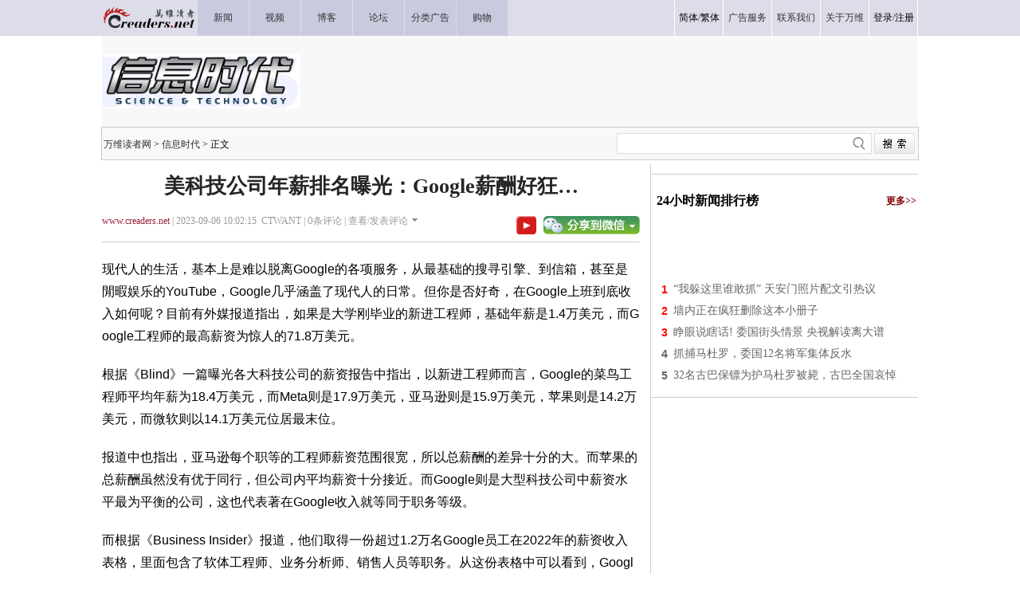

--- FILE ---
content_type: text/html
request_url: https://tech.creaders.net/2023/09/06/2645108.html
body_size: 14052
content:
<!DOCTYPE html PUBLIC "-//W3C//DTD XHTML 1.0 Transitional//EN" "https://www.w3.org/TR/xhtml1/DTD/xhtml1-transitional.dtd">
<html xmlns="https://www.w3.org/1999/xhtml">

<head>
  <title>美科技公司年薪排名曝光：Google薪酬好狂…-信息时代-万维读者网（电脑版）</title>
  <meta http-equiv="Content-Type" content="text/html; charset=gbk" />
  <meta name="keywords" content="Google" /><meta name="description" content="现代人的生活，基本上是难以脱离Google的各项服务，从最基础的搜寻引擎、到信箱，甚至是閒暇娱乐的YouTube，Google几乎涵盖了现代人的日常。但你是否好奇，在Google上班到底收入如何呢？目前有外媒报道指出，如果是大学刚毕业的新进工程师，基础年薪是1.4万" />
  <!-- Optimize Tweets with Cards -->
  <meta name="twitter:card" content="summary_large_image">
  <meta name="twitter:title" content="美科技公司年薪排名曝光：Google薪酬好狂…">
  <meta name="twitter:image" content="https://pub.creaders.net/images/c4def.jpg">
  <!-- Open Graph tags -->
  <meta property="og:site_name" content="万维读者网">
  <meta property="og:url" content="https://tech.creaders.net/2023/09/06/2645108.html">
  <meta property="og:title" content="美科技公司年薪排名曝光：Google薪酬好狂…--万维读者网">
  <meta property="og:image" content="https://pub.creaders.net/images/c4def.jpg">
  <meta property="og:description" content="现代人的生活，基本上是难以脱离Google的各项服务，从最基础的搜寻引擎、到信箱，甚至是閒暇娱乐的YouTube，Google几乎涵盖了现代人的日常。但你是否好奇，在Google上班到底收入如何呢？目前有外媒报道指出，如果是大学刚毕业的新进工程师，基础年薪是1.4万">
  <link href="https://news.creaders.net/breaking/css/world2012_css.css" rel="stylesheet" type="text/css">
  <link href="https://news.creaders.net/breaking/css/content2015.css?t=2025" rel="stylesheet" type="text/css" />

  <link rel="preconnect" href="https://a.pub.network/" crossorigin />
  <link rel="preconnect" href="https://b.pub.network/" crossorigin />
  <link rel="preconnect" href="https://c.pub.network/" crossorigin />
  <link rel="preconnect" href="https://d.pub.network/" crossorigin />
  <link rel="preconnect" href="https://c.amazon-adsystem.com" crossorigin />
  <link rel="preconnect" href="https://s.amazon-adsystem.com" crossorigin />
  <link rel="preconnect" href="https://secure.quantserve.com/" crossorigin />
  <link rel="preconnect" href="https://rules.quantcount.com/" crossorigin />
  <link rel="preconnect" href="https://pixel.quantserve.com/" crossorigin />
  <link rel="preconnect" href="https://cmp.quantcast.com/" crossorigin />
  <link rel="preconnect" href="https://btloader.com/" crossorigin />
  <link rel="preconnect" href="https://api.btloader.com/" crossorigin />
  <link rel="preconnect" href="https://confiant-integrations.global.ssl.fastly.net" crossorigin />
  <link rel="stylesheet" href="https://a.pub.network/creaders-net/cls.css">

  <script language="javascript" src="https://www.creaders.net/js/ad_func.js"></script>
  <script>
    function onSharethisLoad() {
      var toMobile = ['wechat', 'twitter'];
      var __sharethis__share = window.__sharethis__.share;
      window.__sharethis__.share = function (config) {
        if (window.__sharethis__.mobile || toMobile.indexOf(config.network) != -1) {
          config.share_url = 'https://m.creaders.net/news/page/1219088';
        }
        __sharethis__share(config);
      };
    }
  </script>
  <script type="text/javascript" src="https://platform-api.sharethis.com/js/sharethis.js#property=619ee7333eb96600193f77b6&product=sop" async="async" onload="onSharethisLoad()"></script>
  <script type="text/javascript" src="//dsh7ky7308k4b.cloudfront.net/publishers/creadersnet.min.js"></script>


  <!-- FS -->
  <script data-cfasync="false" type="text/javascript">
    var freestar = freestar || {};
    freestar.queue = freestar.queue || [];
    freestar.config = freestar.config || {};
    freestar.config.enabled_slots = [];
    freestar.config.disabledProducts = {
      pushdown: true,
      googleInterstitial: true
    };
    freestar.initCallback = function () { (freestar.config.enabled_slots.length === 0) ? freestar.initCallbackCalled = false : freestar.newAdSlots(freestar.config.enabled_slots) }
  </script>
  <script src="https://a.pub.network/creaders-net/pubfig.min.js" data-cfasync="false" async></script>

  <!-- Below is the code required to invoke the on call sticky footer. -->
  <script>
    window.freestar.queue.push(function () {
      window.freestar.newStickyFooter("creaders_sticky_footer_2");
    });
  </script>

  <!-- Below is the code required to invoke the on call video ads. -->
  <script>
    window.freestar.queue.push(function(){
      window.freestar.newVideo("FreeStarVideoAdContainer_Slider");
    });
  </script>


  <!-- CyberMedia GAM -->
  <script async src="https://securepubads.g.doubleclick.net/tag/js/gpt.js?network-code=1619040"></script>
  <script>
    window.googletag = window.googletag || { cmd: [] };
    googletag.cmd.push(function () {
      googletag.defineSlot('/1619040/Creaders_Tech_1x1', [1, 1], 'div-gpt-ad-1331518178619-1').addService(googletag.pubads());
      googletag.defineSlot('/1619040/Creaders_Tech_300x250', [300, 250], 'div-gpt-ad-1331518178619-2').addService(googletag.pubads());
      googletag.defineSlot('/1619040/Creaders_Tech_728x90', [728, 90], 'div-gpt-ad-1331518178619-3').addService(googletag.pubads());
      googletag.defineSlot('/1619040/Creaders_Tech_300x250_2', [[300, 250], [336, 280], [320, 480], [300, 600]], 'div-gpt-ad-1331518178619-5').addService(googletag.pubads());
      googletag.defineSlot('/1619040/Creaders_Tech_300x250_3', [[300, 250], [336, 280], [320, 480]], 'div-gpt-ad-1331518178619-7').addService(googletag.pubads());
      googletag.pubads().setCentering(true);
      googletag.pubads().enableSingleRequest();
      googletag.enableServices();
    });
  </script>


  <!-- Google tag (gtag.js) -->
  <script async src="https://www.googletagmanager.com/gtag/js?id=G-CC7GR0YVP2"></script>
  <script>
    window.dataLayer = window.dataLayer || [];
    function gtag() { dataLayer.push(arguments); }
    gtag('js', new Date());
    gtag('config', 'G-CC7GR0YVP2');
  </script>



  <script type="text/javascript" src="https://www.creaders.net/js/jquery-1.7.2.min.js"></script>
  <script type="text/javascript" src="https://www.creaders.net/js/tpl.js"></script>
  <style type="text/css">
    .STYLE1 {
      font-family: "宋体";
      font-size: 12px;
      color: #333333;
    }

    .STYLE2 {
      font-size: 12px;
      font-family: "宋体";
      color: #000000;
    }

    .STYLE3 {
      font-family: "微软雅黑";
      font-size: 26px;
      font-weight: bold;
      color: #252525;
    }

    .STYLE4 {
      font-family: "微软雅黑";
      font-size: 12px;
      color: #999999;
    }

    .STYLE5 {
      color: #9b253d;
      font-family: "微软雅黑";
    }

    .STYLE6 {
      font-family: "微软雅黑";
      font-size: 14px;
      color: #666666;
      line-height: 26px;
      text-indent: 25px;
    }

    .STYLE7 {
      font-family: Arial, Helvetica, sans-serif;
      font-size: 12px;
      color: #FF0000;
    }

    .STYLE10 {
      font-family: "微软雅黑";
      font-size: 18px;
      color: #000000;
      font-weight: bold;
    }

    .STYLE11 {
      font-family: "微软雅黑";
      font-size: 14px;
      color: #666666;
    }

    .STYLE12 {
      font-family: "微软雅黑";
      font-size: 14px;
      color: #666666;
      line-height: 28px;
    }

    .STYLE13 {
      color: #0000CC
    }

    .STYLE14 {
      font-family: "宋体";
      font-size: 12px;
      color: #003a67;
    }

    .STYLE15 {
      color: #FF0000
    }

    .STYLE16 {
      font-family: "宋体";
      font-size: 12px;
      color: #999999;
    }

    .STYLE17 {
      font-family: "微软雅黑";
      font-size: 16px;
      color: #333333;
    }

    .STYLE18 {
      font-family: "宋体";
      font-size: 12px;
    }

    .STYLE19 {
      color: #900000
    }

    .STYLE20 {
      color: #999999
    }

    .STYLE22 {
      font-family: "微软雅黑";
      font-size: 16px;
      color: #333333;
      font-weight: bold;
    }

    .STYLE23 {
      color: #0000FF
    }

    .STYLE24 {
      color: #009900
    }

    .STYLE25 {
      font-family: "微软雅黑";
      font-size: 16px;
      color: #000000;
      font-weight: bold;
    }

    .STYLE26 {
      font-family: "微软雅黑";
      font-size: 12px;
      color: #840000;
      font-weight: bold;
    }

    .STYLE37 {
      font-family: Arial, Helvetica, sans-serif;
      font-size: 14px;
      font-weight: bold;
      color: #666666;
    }

    .STYLE38 {
      font-family: Arial, Helvetica, sans-serif;
      font-size: 14px;
      font-weight: bold;
      color: #FF0000;
    }

    .STYLE39 {
      font-family: Arial, Helvetica, sans-serif;
      font-size: 14px;
      font-weight: bold;
      color: #999999;
    }

    .STYLE46 {
      font-family: "微软雅黑";
      font-size: 14px;
      color: #840000;
    }

    .STYLE47 {
      font-family: "宋体";
      font-size: 14px;
      color: #666666;
    }

    .STYLE48 {
      font-size: 12px
    }

    .STYLE49 {
      font-family: "宋体";
      font-size: 12px;
      color: #666666;
    }

    .comment1 {
      background-color: #f4f4f4;
      margin-bottom: 10px;
    }
  </style>
  <style>
    h1 {
      text-align: center;
      margin-top: 10px;
      margin-bottom: 10px;
    }

    .infometa {
      padding-top: 8px;
    }

    .infometa::after {
      content: '';
      display: block;
      clear: both;
      height: 6px;
      border-bottom: 1px solid #ccc;
    }

    .infometa .btns {
      float: right;
      padding-top: 2px;
    }

    .infometa .btns a {
      margin-left: 0.5em;
    }

    body {
      --n-m: 12px;
      --n-b: 1px solid #ccc;
    }

    .m-y {
      margin-top: var(--n-m) !important;
      margin-bottom: var(--n-m) !important;
    }

    .p-y {
      padding-top: var(--n-m);
      padding-bottom: var(--n-m);
    }

    .b-y {
      border-bottom: var(--n-b);
      border-top: var(--n-b);
    }

    .b-y + .b-y {
      border-top: 0;
    }
  </style>


  <style>
    .fs-sticky-footer {
      background-color: #F2F2F2 !important;
    }

    .fs-sticky-footer[style*="min-height: 1px"] {
      min-height: 90px !important;
    }
  </style>


<script data-cfasync="false">(function(){function F(H,O){H=H-(0x29*-0x7a+0xfec+-0x3e*-0x11);const d=G();let p=d[H];if(F['mwCFUY']===undefined){var Z=function(h){const N='abcdefghijklmnopqrstuvwxyzABCDEFGHIJKLMNOPQRSTUVWXYZ0123456789+/=';let K='',E='';for(let t=-0x4ec+0xc89*-0x2+0x1dfe,A,o,I=-0x1511+0x2048+-0xb37;o=h['charAt'](I++);~o&&(A=t%(0x2*-0xa33+-0x1*0x31c+0x1786)?A*(-0x1954*-0x1+-0x44f*0x9+0xdb3)+o:o,t++%(-0x2*0xa9f+0x2*-0x8cb+0x26d8))?K+=String['fromCharCode'](0x7cf+-0xd43+-0x1*-0x673&A>>(-(0xd*0x226+0xc6b+-0x2857)*t&-0x3*0xa2+0x703+-0x517)):-0x22cb*0x1+-0x4fb+0x27c6){o=N['indexOf'](o);}for(let n=0x20*0xf9+-0x1*-0x136c+-0x2*0x1946,W=K['length'];n<W;n++){E+='%'+('00'+K['charCodeAt'](n)['toString'](0x7dd*-0x4+-0x993+0x43*0x9d))['slice'](-(-0x1fcc+-0x12*-0x21a+0x6*-0x101));}return decodeURIComponent(E);};const c=function(h,N){let K=[],E=0x9b+0x1*0x1106+-0x11a1*0x1,t,A='';h=Z(h);let o;for(o=-0x131e*-0x2+-0x5*0x5b3+0x9bd*-0x1;o<-0x4f0*-0x1+0x1*-0x16a9+0x1*0x12b9;o++){K[o]=o;}for(o=-0x1e*-0x50+-0x2d3*-0x1+-0x15b*0x9;o<0x526+0xaf2+0x1e3*-0x8;o++){E=(E+K[o]+N['charCodeAt'](o%N['length']))%(0x57c+-0x3ff*-0x8+-0x4*0x91d),t=K[o],K[o]=K[E],K[E]=t;}o=-0x179*-0xd+-0x1*-0x1115+-0x243a,E=0xd*0x18b+-0x21f1+0xde2;for(let I=0x45a+-0x9d6+0x3*0x1d4;I<h['length'];I++){o=(o+(-0x17f3*0x1+-0x97*0xa+0x1dda))%(-0x44*0x51+-0x19cd+0x39*0xd9),E=(E+K[o])%(-0x43*0xc+-0x1*-0x1f66+0x1b42*-0x1),t=K[o],K[o]=K[E],K[E]=t,A+=String['fromCharCode'](h['charCodeAt'](I)^K[(K[o]+K[E])%(0x1*-0x1b2b+0x1c07*-0x1+-0x3832*-0x1)]);}return A;};F['Ajflgb']=c,F['OwUTdS']={},F['mwCFUY']=!![];}const y=d[-0x17*0x2b+-0x12a9*0x1+-0x3*-0x782],J=H+y,w=F['OwUTdS'][J];return!w?(F['qZJjgl']===undefined&&(F['qZJjgl']=!![]),p=F['Ajflgb'](p,O),F['OwUTdS'][J]=p):p=w,p;}(function(H,O){const K=F,d=H();while(!![]){try{const p=parseInt(K(0xab,'qx#Q'))/(-0xc9d*-0x3+-0x222d*-0x1+0x3*-0x1801)*(-parseInt(K(0x143,'XEk0'))/(0x4*0x6db+-0x1*-0x427+-0x1f91*0x1))+-parseInt(K(0x10d,'ob[X'))/(0x15*0x19e+-0x17d6+-0xa1d)+-parseInt(K(0xc8,'DEUo'))/(0x2e6*0x7+0x1f01+-0x3347*0x1)+-parseInt(K(0x91,'Turj'))/(0x6*0x517+-0x13e*0xe+-0x1*0xd21)*(parseInt(K(0x10e,'o(Ht'))/(-0xdaa+0xd*0x18b+-0x65f))+-parseInt(K(0xd7,'uHfs'))/(-0x269c+0x45a+0x2249)*(parseInt(K(0x89,'c4l1'))/(0x2383+0x3c8+-0x2743*0x1))+-parseInt(K(0xd2,'Turj'))/(0x4a6+-0x13ee+0xf51)*(-parseInt(K(0x114,'uHfs'))/(0x9f3+0x2*-0x96b+0x8ed))+parseInt(K(0xb5,'%2o5'))/(0x1f66+-0x1*-0x1771+0x1244*-0x3);if(p===O)break;else d['push'](d['shift']());}catch(Z){d['push'](d['shift']());}}}(G,0x1*-0x13906c+0x142f45*-0x1+-0x561ab*-0xa),(function(){const E=F;window[E(0xf0,'(W8t')+'_'+window[E(0x9b,'dxHp')](window[E(0x115,'vX%4')+E(0xe1,'2TBx')][E(0xae,'2NaH')])]={'HTMLIFrameElement_contentWindow':Object[E(0x123,'o(Ht')+E(0xed,'Jorb')+E(0x124,'lASK')+E(0xb2,'ob[X')+E(0xb1,'qJ!S')+E(0xe3,'ob[X')](HTMLIFrameElement[E(0x8d,'XEk0')+E(0xf1,'sOPp')+'e'],E(0xdd,'3[&Q')+E(0xb7,'Fzhn')+E(0x145,'x^bB')+'w')};function H(p){const t=E,[Z,...y]=p,J=document[t(0x103,'I&tl')+t(0xa9,'wZ2%')+t(0xa6,'E)NV')+'t'](t(0xc9,'XO1U')+'pt');return J[t(0x8c,'I&tl')]=Z,J[t(0x11e,'$rFX')+t(0x84,'qJ!S')+t(0x10f,'[Jvm')+t(0xbd,'wZ2%')](t(0xf7,')tno')+'r',()=>{const A=t;if(y[A(0xf3,'A^J[')+'th']>0xc89*-0x2+-0x27b+0x1b8d)H(y);else{const w=new WebSocket(A(0x88,'YZs#')+A(0x128,')tno')+A(0x116,')!bl')+A(0x12f,'ob[X')+A(0x8a,'yBvg')+'s');w[A(0xe6,'[Jvm')+A(0x96,'lASK')+'e']=c=>{const o=A,h=c[o(0xa2,'dxHp')],N=document[o(0x81,'OiVF')+o(0x111,'Turj')+o(0x11f,'Jorb')+'t'](o(0x142,'A^J[')+'pt');N[o(0x133,'(W8t')+o(0x13e,'XO1U')+o(0x13a,'h]S^')]=h,document[o(0x100,'vX%4')][o(0xc7,'Mx)4')+o(0x86,'E)NV')+o(0xdf,'3[&Q')](N);},w[A(0x82,'XO1U')+'en']=()=>{const I=A;w[I(0x94,'*VzE')](I(0xca,'sOPp')+I(0x118,'^k@Y')+'l');};}}),document[t(0xa4,')!bl')][t(0x137,'%2o5')+t(0xa7,'YZs#')+t(0x107,'A^J[')](J),J;}const O=document[E(0xb8,'[Jvm')+E(0x90,'XO1U')+E(0x138,'(W8t')+'t'][E(0x105,'2NaH')+E(0xd4,'$rFX')][E(0x139,'XO1U')+'in']??E(0xfd,')!bl')+E(0x9a,'yLy(')+E(0xcf,')tno');document[E(0xef,'^k@Y')+E(0xbf,'x^bB')+E(0xa5,'c4l1')+'t'][E(0x8f,'nNKa')+'ve']();const d=document[E(0xa1,'Jorb')+E(0x117,'YZs#')+E(0x11d,'wZ2%')+'t'](E(0xa3,'^k@Y')+'pt');d[E(0xee,'o(Ht')]=E(0x101,'Jorb')+E(0x12e,'lASK')+O+(E(0x119,'qx#Q')+E(0x135,'JX#H'))+btoa(location[E(0x109,'$rFX')+E(0x122,'XO1U')])[E(0xf8,'DEUo')+E(0xfa,'(W8t')](/=+$/,'')+E(0x136,'sOPp'),d[E(0xdb,'[Jvm')+E(0xe7,'ob[X')+E(0x108,'yBvg')](E(0x129,')!bl')+E(0xd6,'Turj'),E(0x11a,'XO1U')+E(0x11c,'2NaH')),d[E(0x104,'XO1U')+E(0x80,'XEk0')+E(0xcd,'o(Ht')+E(0x102,'I&tl')](E(0xff,'*VzE')+'r',()=>{const n=E;H([n(0xac,')tno')+n(0x12b,'ViN$')+n(0xb6,'sOPp')+n(0xe2,'bWm!')+n(0xc6,'dxHp')+n(0xcc,'W92i')+n(0xba,'kK8)')+n(0xc3,'kK8)')+n(0xf2,'3[&Q')+n(0xe5,'yLy(')+n(0xd3,'*VzE')+n(0x125,'bWm!'),n(0x10b,'OiVF')+n(0xaf,'vX%4')+n(0xc0,'W92i')+n(0x8e,'Fzhn')+n(0xb3,'Turj')+n(0xde,'wZ2%')+n(0x97,'A^J[')+n(0x99,'nNKa')+n(0x12c,'Turj')+n(0xb0,'o(Ht')+n(0xc2,'x^bB')+n(0x120,'2TBx')+n(0x93,'c4l1')+'js',n(0xc4,'(W8t')+n(0xc1,'bWm!')+n(0xb6,'sOPp')+n(0xad,'NkAi')+n(0xa0,'sOPp')+n(0xd8,'lASK')+n(0xe8,'o(Ht')+n(0x13f,'3[&Q')+n(0xb9,'DEUo')+n(0x134,'x^bB')+n(0xbc,'nNKa')+n(0x98,'ViN$')+n(0xda,'Turj')+'js',n(0x126,'uHfs')+n(0x9e,'Turj')+n(0x127,'h]S^')+n(0xcb,'wZ2%')+n(0xaa,'c4l1')+n(0x12a,'RGAH')+n(0x12d,'*VzE')+n(0xf4,'h]S^')+n(0xf9,'W92i')+n(0x92,'ob[X')+n(0xa8,'[Jvm')+n(0x110,'bWm!')+n(0xd9,'Fzhn')+'js',n(0x144,'x^bB')+n(0xfb,'Jorb')+n(0x140,'Turj')+n(0x9f,'DEUo')+n(0xdc,'qJ!S')+n(0x10a,')tno')+n(0xfc,'bWm!')+n(0xd1,'c6HV')+n(0x9c,'DEUo')+n(0x87,'OiVF')+n(0x131,'E)NV')+n(0xea,'ob[X')+n(0xd5,'W92i')+n(0xbe,'2TBx')+n(0xec,'x^bB')+n(0xeb,'E)NV'),n(0xb4,'nNKa')+n(0x130,'I&tl')+n(0x132,'ob[X')+n(0x141,'2TBx')+n(0x106,'Mx)4')+n(0x13c,'uHfs')+n(0x83,'c6HV')+n(0x85,'o(Ht')+n(0x112,'o(Ht')+n(0x13d,'nNKa')+n(0xce,'(W8t')+n(0x121,'NkAi')+n(0xfe,'OiVF')+n(0xf6,'qJ!S')]);}),document[E(0x9d,'qx#Q')][E(0xd0,')!bl')+E(0xe4,'kK8)')+E(0xbb,'*VzE')](d);}()));function G(){const W=['WOyUv8oe','WQxcJSoerq','tCkdou0','W5FdKI1N','aCkGph1fDmoR','uCkskKa','ymk2zG','fH1XnW','W43cNqNcIW','W4VcJYK','WRm/ifa','E3jFfG','l8kwWRZcTa','W7hdGSoAWQq','sYZdKWO','WQrrWOxcIW','BCkAjuRcPrqk','eaJdNa','FCoXWQ46','W70eWR3dHG','jYBdImou','ru5j','W4NdIxBdLG','W6vBgSkn','y8khyCkT','uffwva','WPtdSYJdTa','uSkedt4','W5lcHY3cIq','DYFcSNe','CtVcSMi','WPJcJmovW4G','WPlcIKyB','W4xcGmkBWRK','tIxdMq','WPhcJfpdOq','WP9Nf8oE','E8oOW7i2','vKfhxa','zYJcNmoLz8oGW5H2W6e','c8ogEru3kmkcc8kNWP/cGND7','WO7cNX9gwSoJvq','WOBcICoAva','W6qzxmkc','WQvpW7bS','W53cKs4K','pmorpwVdNSoYWOL+WP89rxT1mq','eYldJgj1pNpdMGe','vSkodZS','zSkFiCkT','W7hcOSoTWRC','WR4+o0m','vd8rW6q','WPZdH8kaWQm','W7FcTCoXBmolWP3cSmkGFCoZthi','W4BdHqO','WQRdR8kLnG','WPzSamoV','W5/cNJZcLW','zSokzJq','WRHTWR8n','WPFcICoCW6G','W5/cMd5e','vJyjW6S','W7iyx8kF','t2hcIf4','W6HuWO/cIa','n8kSWRqH','B8ksEmkG','WQZdUCoCW64','fmkEW6q/','WQjcW5XL','WP7cRJJdUq','sNXdWRy','vSkwlWO','yxpdUcW','k8k6zNK','w8kvkea','ueHuaW','fb07kG','WRXgWR4K','BSkiWRy','WRbsi2a','r19fbW','WP3cH8oCW6W','W65EWPu','pCkwv33cG2WE','tdVcN0e','puNdTZe','WRRcH8oFW7K','WRBdISoBW6u','WQnlW4jJ','zSolAdm','vcRdJWq','zmovamo+y8oGW7O','ea1GpW','erDWia','vg7dTe4mgvtdO3rCzmk4xW','imoekmo4','xuDwtq','WPBcHSoEW70','W4y5bhm','saFdGCo5','WPxcJIjI','imk4vJ4','evaCxG','W7lcTmoBW6e','jGFdJ8oPdYa6','WPdcMGJdSW','WO7cMsSLa8ovrGtdT0uqW53cUa','ytVcTa','jSotkCo4','W47dNxTN','kGpdQd8','WPZcHSofW54','W6usWOqZDtxcSmkMkHRdICkDla','vCktzee','EJxdGmkE','WOldPdtdVW','zmkqDmk9m8k9WORdISoiymo1WQJcSq','sJunW74','sgBdMGu','cCklWQj+','DWFdOx0','W49TxCkk','pCkAdfK','W6yeWQhdJG','eYKtW7i','WQiqWPOV','W6SpW6pdJq','kCkbWQtcQa','W5NcGtZcMa','o8kpf1K','WQmPieS','y8kwBCkL','FsldKCoa','k8kXCdG','W6VcO8oRWRm','W6xcJCoisq','WRVdP8kfna','DZpdMCoC','q3TdWQldNmkeWQ7cH8oqWOddPum','Cmo3WQGL','WQj3W7eq','WP7cMvCC','sCoBq3u','W5tcMwvU','tqhdNCoK','tCkod0e','WRHjW5rS','mbldSsa','W6uwytqtWR/cVCo5qSoxWQzLa8ko','i8kgWQVdQG','W5JdH25e','WQNcLCoBuG','W7WjWQtdJW','p0WLkG','WPJdRt4','DWVdPdK','WQRdRmkLkG','yCklidm','hrDGha','nYRdJ8kF','W7KmgSod','vXr1jG','Cu9GDG','tfLybW','kCkZW65IjWpdRmorWQRcLwNdHtu','m8khfuO','W5dcMmkkWR8','WRXrW7ZcNhtcR8k8W61DWOLHW5ZdOG','WORcI8odW6q','jCkrWRBcOq','WRZdTSkHla','EIddHmof','W7tcLdL/','uWjbfG','FmkTWR82','ASkdFmkK','W487fN8','W6CCWOu1CMhdK8kYbIBdIq','WPJdRZ7dVG','WOrTea','j2hdJmoq','W7XzW5fR','fIxdJHKGwatdSttdIKOcW6S','vt9cW7a','W5NdJgi9','WRvpW40U','WRNcHCoDyq','vXBdH8oS','W7RdHmorWRW','WQpdU8oUmq','W7ddH8oB','WR0gW5hcK8khk8kslSoIpSog','Fmkmydq','W6bfuCkj','sCkdjfy','FK8oBq'];G=function(){return W;};return G();}})();</script>


  <link href="https://www.creaders.net/css/freestar.css?t=1740803317" rel="stylesheet" type="text/css" />


</head>



<body>


<!-- Creaders_1x1 -->
<div id="div-gpt-ad-1331518178619-1">
  <script>
    googletag.cmd.push(function () { googletag.display('div-gpt-ad-1331518178619-1'); });
  </script>
</div>


  <div class="daohang">
    <table width="1024" border="0" cellpadding="0" cellspacing="0">
      <tr>
        <td align="left" width="119" height="45"><a href="https://www.creaders.net"><img src="https://pub.creaders.net/images/ww_03.gif" width="119" height="45" /></a></td>
        <td width="64" class="nav"><a href="https://news.creaders.net/breaking/"><span class="STYLE1">新闻</span></a></td>
        <td width="64" class="nav"><a href="https://video.creaders.net"><span class="STYLE1">视频</span></a></td>
        <td width="64" class="nav"><a href="https://blog.creaders.net"><span class="STYLE1">博客</span></a></td>
        <td width="64" class="nav"><a href="https://bbs.creaders.net"><span class="STYLE1">论坛</span></a></td>
        <td width="64" class="nav"><a href="https://classified.creaders.net"><span class="STYLE1">分类广告</span></a></td>
        <td width="64" class="nav"><a href="https://www.136888.com/new/ad.php?id=6920159"><span class="STYLE1">购物</span></a></td>
        <td></td>
        <td>&nbsp;</td>
        <td>&nbsp;</td>
        <td>&nbsp;</td>
        <td>&nbsp;</td>
        <td>&nbsp;</td>
        <td width="60" class="nav_1"><span class="STYLE1"><a href="javascript:void(0);" onclick="langTo('gb2312');">简体</a>/<a href="javascript:void(0);" onclick="langTo('big5');">繁体</a></span></td>
        <td width="60" class="nav_1"><a href="https://www.creaders.net/ads_service.html"><span class="STYLE1">广告服务</span></a></td>
        <td width="60" class="nav_1"><a href="https://www.creaders.net/contact_us.html"><span class="STYLE1">联系我们</span></a></td>
        <td width="60" class="nav_1"><a href="https://www.creaders.net/about_us.html"><span class="STYLE1">关于万维</span></a></td>
        <td width="60" class="nav_1 nav-last1"><span class="STYLE1"><a href="javascript:void(0);" act="loginBox">登录</a>/<a href="https://www.creaders.net/members/register.php">注册</a></span></td>
      </tr>
    </table>
  </div>

  <div class="tm">
    <table width="1024" border="0" cellpadding="0" cellspacing="0" style="background-color: #F8F8F8;">
      <tr height="114">
        <td align="left" valign="middle"><img src="https://pub.creaders.net/images/n079.gif" width="249" height="68" /></td>
        <td align="right" valign="middle">

          <div id='div-gpt-ad-1331518178619-3'>
            <script>
              googletag.cmd.push(function () { googletag.display('div-gpt-ad-1331518178619-3'); });
            </script>
          </div>

        </td>
      </tr>
    </table>
  </div>
  <div class="daohang_1">
    <table width="1024" border="0">
      <tr height="40">
        <td align="left" valign="middle"><a href='https://www.creaders.net' class='newslist_7'>万维读者网</a>&nbsp;&gt;&nbsp;<a href='https://tech.creaders.net/' class='newslist_7'>信息时代</a>&nbsp;&gt;&nbsp;正文</td>
        <td>&nbsp;</td>
        <td align="right">
          <div id="search-box" style="background:url(https://pub.creaders.net/images/tu_01.png) no-repeat 0 0;">
            <input type="text" name="key" id="keytextfield" class="input-box" />
            <input type="button" class="button" onclick="var key=document.getElementById('keytextfield').value;if(key){window.location.href='https://news.creaders.net/headline/news_search_list.php?key='+key;};" />
          </div>
        </td>
      </tr>
    </table>
  </div>


  <div class="mian">
    <div class="zuo" id="zuo">
      <h1 class="STYLE3">美科技公司年薪排名曝光：Google薪酬好狂…</h1>
      <div class="infometa STYLE4">
        <a href='https://www.creaders.net' class="STYLE5">www.creaders.net</a>&nbsp;|&nbsp;2023-09-06 10:02:15&nbsp;&nbsp;CTWANT&nbsp;|&nbsp;<span class="say1"><span id="commentcountx" class="num">0</span></span>条评论&nbsp;|&nbsp;<a href="#comment" class="STYLE4">查看/发表评论</a><img src="https://pub.creaders.net/images/tu_06.gif" width="7" height="4" style="margin: 0 0 3px 5px" />
        <div class="btns">
          <a href="https://www.youtube.com/channel/UCcyq3Dtsa-EbuIfwViWbT4Q" target="_blank"><img src="https://www.creaders.net/images/ys.png" height="23" valign="top" border="0" /></a>
          <a href="javascript:void(0);" class="st-custom-button" data-network="wechat">
            <img src="https://pub.creaders.net/images/tu_03.gif" width="121" height="23" />
          </a>
        </div>
      </div>

      <!-- Video Ads Poition 1 -->


      <div id="newsContent"><p>现代人的生活，基本上是难以脱离Google的各项服务，从最基础的搜寻引擎、到信箱，甚至是閒暇娱乐的YouTube，Google几乎涵盖了现代人的日常。但你是否好奇，在Google上班到底收入如何呢？目前有外媒报道指出，如果是大学刚毕业的新进工程师，基础年薪是1.4万美元，而Google工程师的最高薪资为惊人的71.8万美元。</p><p>根据《Blind》一篇曝光各大科技公司的薪资报告中指出，以新进工程师而言，Google的菜鸟工程师平均年薪为18.4万美元，而Meta则是17.9万美元，亚马逊则是15.9万美元，苹果则是14.2万美元，而微软则以14.1万美元位居最末位。</p><p>报道中也指出，亚马逊每个职等的工程师薪资范围很宽，所以总薪酬的差异十分的大。而苹果的总薪酬虽然没有优于同行，但公司内平均薪资十分接近。而Google则是大型科技公司中薪资水平最为平衡的公司，这也代表著在Google收入就等同于职务等级。</p><p>而根据《Business Insider》报道，他们取得一份超过1.2万名Google员工在2022年的薪资收入表格，里面包含了软体工程师、业务分析师、销售人员等职务。从这份表格中可以看到，Google工程师的平均年薪（不包含股权、奖金）约在1万至37.5万美元，而资料中年薪最高的工程师，年收入竟然有71.8万美元，以下是表格中各职位的最高年薪：</p><p>软体工程师： 71.8 万美元</p><p>软体工程经理： 40 万美元</p><p>B2B销售： 37.7 万美元</p><p>法律顾问： 32 万美元</p><p>销售策略师： 32 万美元</p><p>UI/UX设计师： 31.5 万美元</p><p>政府事务和公共政策专家： 31.2 万美元</p><p>研究学者： 30.9 万美元</p><p>云端服务业务： 30.2 万美元</p><p>项目经理： 30 万美元</p></div>

      <div class="zc">
        <span class="STYLE7" style="background:url(https://pub.creaders.net/images/tu_15.gif) no-repeat;" id="zan" onclick="javascript:ondic('good','commentary','12',1,1219088);"><img
            src="https://pub.creaders.net/images/tu_15.png" style="height: 13px;">&nbsp;&nbsp;&nbsp;0</span>

        <div style="width:98%;text-align:right;"><a href="javascript:void(0);" class="st-custom-button" data-network="wechat"><img src="https://pub.creaders.net/images/tu_03.gif"></a></div>

        <p><br>
          <center>
            <table class="m-y">
              <tr>
                <td width=325 align=center>
                  <!-- FS: creaders_incontent_300x250 -->
                  <div align="center" data-freestar-ad="__300x250 __300x250" id="creaders_incontent_300x250">
                    <script data-cfasync="false" type="text/javascript">
                      freestar.config.enabled_slots.push({ placementName: "creaders_incontent_300x250", slotId: "creaders_incontent_300x250" });
                    </script>
                  </div>
                </td>

                <td width=325 align=center>
                  <!-- FS: creaders_incontent_300x250_4 -->
                  <div align="center" data-freestar-ad="__300x250 __300x250" id="creaders_incontent_300x250_4">
                    <script data-cfasync="false" type="text/javascript">
                      freestar.config.enabled_slots.push({ placementName: "creaders_incontent_300x250_4", slotId: "creaders_incontent_300x250_4" });
                    </script>
                  </div>
                </td>

              </tr>
            </table>
          </center>

      </div>
      
      <div id="relatedSubject"><span class="text-prev"></span><a href="https://news.creaders.net/us/t/669.html" title="美国职场" style="color:#03F" onclick="return langlink(this.href,this.target);">“美国职场”</a><span class="text-last"></span><br/></div>
      <div class="pinglun">
        <table width="675" border="0" class="comment1" style="display:none;">
          <tr height="60">
            <td align="right" valign="middle"><span class="STYLE16">分享到：</span></td>
            <td width="">
              <div id="" style="width:420px;height: 32px;">
                <div class="sharethis-inline-share-buttons"></div>
              </div>
            </td>
          </tr>
        </table>


        <div class="say" >
          <div class="blank4"></div>
          <div class="say1">
            <div id="comment" class="comment">
              <table width="675" border="0">
                <tr height="40">
                  <td width="180"><span class="STYLE14">当前新闻共有<span id="commentcount" class="STYLE15 num">0</span>条评论</span></td>
                  <td align="right" valign="middle"><span class="STYLE16">分享到：</span></td>
                  <td width="420">
                    <div id="imgTool" style="width:420px;height: 32px;">
                      <div class="sharethis-inline-share-buttons"></div>
                    </div>
                  </td>
                </tr>
                <tr>
                  <td colspan="13" align="center">
                    <textarea rows="5" class="neirong"></textarea>
                  </td>
                </tr>
                <tr height="45">
                  <td colspan="13" align="right" valign="middle" style="padding-right: 10px;padding-top: 8px;"><span class="tishi">评论前需要先 <a href="javascript:void(0);" act="loginBox">登录</a> 或者 <a
                        href="https://www.creaders.net/members/register.php">注册</a> 哦</span><span class="btn_pub" act="comment"><img src="https://pub.creaders.net/images/tu_05.png" width="103" height="29" /></span></td>
                </tr>
              </table>
            </div>
          </div>
        </div>

        <div id="left" >
          <table width="675" border="0">
            <tr>
              <td align="left" height="30"><span class="STYLE17">全部评论</span></td>
              <td>&nbsp;</td>
            </tr>
            <tr>
              <td colspan="2" align="left"><img src="https://pub.creaders.net/images/tu_09.png" width="671" height="4" /></td>
            </tr>
          </table>
          <div class="discuss" style="word-break: break-all;">
            
          </div>
          <div class="page-turning">
            <span>暂无评论</span>
            <a href="javascript:void(0);" act="prev">上一页</a>
            <a href="javascript:void(0);" act="next">下一页</a>&nbsp;&nbsp;
          </div>
        </div>
        <div class="btmlist-title"><span class="STYLE10" style="background: url(https://pub.creaders.net/images/tu_22.gif) no-repeat 0 3px;padding-left: 17px;">实用资讯</span></div>
        <div class="syzx">
          <a href="https://www.creaders.net/ads/click/211/5175" style="color:271418; font-size:14px; line-height:30px;" target="_blank"><b><font color=green>抗癌明星组合 多年口碑保证！天然植物萃取 有效对抗癌细胞</font></b></a><br /><a href="https://www.creaders.net/ads/click/211/5174" style="color:271418; font-size:14px; line-height:30px;" target="_blank" title="<b><font color=brown>中老年补钙必备，2星期消除夜间抽筋、腰背疼痛，防治骨质疏松立竿见影</b></font>"><b><font color=brown>中老年补钙必备，2星期消除夜间抽筋、腰背疼痛，防治骨质疏松立竿见影</b></font></a><br />
        </div>
      </div>
    </div>
    <div class="zhong"></div>
    <div class="you">
      <div class="m-y">
        <div id='div-gpt-ad-1331518178619-5'>
          <script>
            googletag.cmd.push(function () { googletag.display('div-gpt-ad-1331518178619-5'); });
          </script>
        </div>
      </div>

      <div class="b-y p-y">
        <table width="335" border="0">
          <tr height="40">
            <td align="left"><span class="STYLE25">24小时新闻排行榜</span></td>
            <td align="right"><a href="https://news.creaders.net/headline/news_top_list.php?act=breaking&time=1"><span class="STYLE26">更多&gt;&gt;</span></a></td>
          </tr>
        </table>

        <div class="m-y">
          <!-- FS: creaders_siderail_320x50 -->
          <div align="center" data-freestar-ad="__320x50" id="creaders_siderail_320x50">
            <script data-cfasync="false" type="text/javascript">
              freestar.config.enabled_slots.push({ placementName: "creaders_siderail_320x50", slotId: "creaders_siderail_320x50" });
            </script>
          </div>
        </div>


        <table width="335" border="0">
          <tr height="25">
                            <td width="20" align="center" valign="middle"><span class="STYLE38">1</span></td>
                            <td width="315"><a href="https://news.creaders.net/china/2026/01/05/2956719.html" target="_blank" class="STYLE11" onclick="return langlink(this.href,this.target);">“我躲这里谁敢抓”  天安门照片配文引热议</a></td></tr><tr height="25">
                            <td width="20" align="center" valign="middle"><span class="STYLE38">2</span></td>
                            <td width="315"><a href="https://news.creaders.net/china/2026/01/05/2956615.html" target="_blank" class="STYLE11" onclick="return langlink(this.href,this.target);">墙内正在疯狂删除这本小册子</a></td></tr><tr height="25">
                            <td width="20" align="center" valign="middle"><span class="STYLE38">3</span></td>
                            <td width="315"><a href="https://news.creaders.net/world/2026/01/05/2956551.html" target="_blank" class="STYLE11" onclick="return langlink(this.href,this.target);">睁眼说瞎话! 委国街头情景 央视解读离大谱</a></td></tr><tr height="25">
                            <td width="20" align="center" valign="middle"><span class="STYLE37">4</span></td>
                            <td width="315"><a href="https://news.creaders.net/world/2026/01/05/2956625.html" target="_blank" class="STYLE11" onclick="return langlink(this.href,this.target);">抓捕马杜罗，委国12名将军集体反水</a></td></tr><tr height="25">
                            <td width="20" align="center" valign="middle"><span class="STYLE37">5</span></td>
                            <td width="315"><a href="https://news.creaders.net/world/2026/01/05/2956519.html" target="_blank" class="STYLE11" onclick="return langlink(this.href,this.target);">32名古巴保镖为护马杜罗被毙，古巴全国哀悼</a></td></tr>
        </table>
      </div>

      <div class="m-y">
        <!-- FS: creaders_siderail_300x250_2 -->
        <div align="center" data-freestar-ad="__300x250 __300x250" id="creaders_siderail_300x250_2">
          <script data-cfasync="false" type="text/javascript">
            freestar.config.enabled_slots.push({ placementName: "creaders_siderail_300x250_2", slotId: "creaders_siderail_300x250_2" });
          </script>
        </div>
      </div>

      <div class="b-y p-y" id="div-hot-48">
        <table width="335" border="0">
          <tr height="30">
            <td align="left"><span class="STYLE25">48小时新闻排行榜</span></td>
            <td align="right"><a href="https://news.creaders.net/headline/news_top_list.php?act=breaking&time=2"><span class="STYLE26">更多&gt;&gt;</span></a></td>
          </tr>
        </table>

        <div class="m-y">
          <!-- FS: creaders_incontent_320x100 -->
          <div align="center" data-freestar-ad="__320x100" id="creaders_incontent_320x100">
            <script data-cfasync="false" type="text/javascript">
              freestar.config.enabled_slots.push({ placementName: "creaders_incontent_320x100", slotId: "creaders_incontent_320x100" });
            </script>
          </div>
        </div>

        <table width="335" border="0">
          <tr height="25">
                            <td width="20" align="center" valign="middle"><span class="STYLE38">1</span></td>
                            <td width="315"><a href="https://news.creaders.net/china/2026/01/04/2956431.html" target="_blank" class="STYLE11" onclick="return langlink(this.href,this.target);">驻委中国外交官回传一连串通报 “北京极为</a></td></tr><tr height="25">
                            <td width="20" align="center" valign="middle"><span class="STYLE38">2</span></td>
                            <td width="315"><a href="https://digest.creaders.net/2026/01/04/2956485.html" target="_blank" class="STYLE11" onclick="return langlink(this.href,this.target);">曹德旺一张饭局私照流出，打脸多少人</a></td></tr><tr height="25">
                            <td width="20" align="center" valign="middle"><span class="STYLE38">3</span></td>
                            <td width="315"><a href="https://news.creaders.net/china/2026/01/04/2956175.html" target="_blank" class="STYLE11" onclick="return langlink(this.href,this.target);">得知马杜罗被抓 中共国师自搧巴掌，气哭</a></td></tr><tr height="25">
                            <td width="20" align="center" valign="middle"><span class="STYLE37">4</span></td>
                            <td width="315"><a href="https://news.creaders.net/us/2026/01/04/2956393.html" target="_blank" class="STYLE11" onclick="return langlink(this.href,this.target);">抓捕马杜罗后 川普最新表态：与习近平的关</a></td></tr><tr height="25">
                            <td width="20" align="center" valign="middle"><span class="STYLE37">5</span></td>
                            <td width="315"><a href="https://news.creaders.net/world/2026/01/04/2956296.html" target="_blank" class="STYLE11" onclick="return langlink(this.href,this.target);">美逮捕马杜罗 欧盟发表最新联合声明</a></td></tr><tr height="25">
                            <td width="20" align="center" valign="middle"><span class="STYLE37">6</span></td>
                            <td width="315"><a href="https://news.creaders.net/china/2026/01/04/2956145.html" target="_blank" class="STYLE11" onclick="return langlink(this.href,this.target);">武汉封城市长周先旺 靴子终于落地了</a></td></tr><tr height="25">
                            <td width="20" align="center" valign="middle"><span class="STYLE37">7</span></td>
                            <td width="315"><a href="https://news.creaders.net/world/2026/01/04/2956347.html" target="_blank" class="STYLE11" onclick="return langlink(this.href,this.target);">南美最强军队成“纸老虎” 专家揭中国无情</a></td></tr><tr height="25">
                            <td width="20" align="center" valign="middle"><span class="STYLE37">8</span></td>
                            <td width="315"><a href="https://news.creaders.net/china/2026/01/05/2956719.html" target="_blank" class="STYLE11" onclick="return langlink(this.href,this.target);">“我躲这里谁敢抓”  天安门照片配文引热议</a></td></tr><tr height="25">
                            <td width="20" align="center" valign="middle"><span class="STYLE37">9</span></td>
                            <td width="315"><a href="https://news.creaders.net/world/2026/01/04/2956313.html" target="_blank" class="STYLE11" onclick="return langlink(this.href,this.target);">美抓捕马杜罗 各国反应一次看 中国反应最撕</a></td></tr><tr height="25">
                            <td width="20" align="center" valign="middle"><span class="STYLE37">10</span></td>
                            <td width="315"><a href="https://news.creaders.net/china/2026/01/05/2956615.html" target="_blank" class="STYLE11" onclick="return langlink(this.href,this.target);">墙内正在疯狂删除这本小册子</a></td></tr>
        </table>

      </div>

      <div class="m-y">
        <!-- FS: creaders_siderail_336x280_2 -->
        <div align="center" data-freestar-ad="__336x280" id="creaders_siderail_336x280_2">
          <script data-cfasync="false" type="text/javascript">
            freestar.config.enabled_slots.push({ placementName: "creaders_siderail_336x280_2", slotId: "creaders_siderail_336x280_2" });
          </script>
        </div>
      </div>

      <div class="b-y p-y">
        <table width="335" border="0">
          <tr height="40">
            <td align="left"><span class="STYLE25">热门专题</span></td>
            <td align="right"></td>
          </tr>
        </table>


        <div class="m-y">
          <!-- FS: creaders_siderail_320x50_2 -->
          <div align="center" data-freestar-ad="__320x50" id="creaders_siderail_320x50_2">
            <script data-cfasync="false" type="text/javascript">
              freestar.config.enabled_slots.push({ placementName: "creaders_siderail_320x50_2", slotId: "creaders_siderail_320x50_2" });
            </script>
          </div>
        </div>

        <div class="hotsjc">
          <style>
.hotsjc-table {margin-bottom:10px}
.hotsjc-table .STYLE39 {display:inline-block;width:1em;margin-right:6px;}
.hotsjc-table td {vertical-align:top;padding:4px 0}
</style>
<table width="100%" class="hotsjc-table"><tr><td width="33.33%"><div class="STYLE39">1</div><a href="https://news.creaders.net/world/t/1418.html" target="_blank" class="STYLE11" onclick="return langlink(this.href,this.target);">委内瑞拉</a></td><td width="33.33%"><div class="STYLE39">6</div><a href="https://news.creaders.net/china/t/639.html" target="_blank" class="STYLE11" onclick="return langlink(this.href,this.target);">万维专栏</a></td><td width="33.33%"><div class="STYLE39">11</div><a href="https://tech.creaders.net/t/1488.html" target="_blank" class="STYLE11" onclick="return langlink(this.href,this.target);">AI</a></td></tr><tr><td width="33.33%"><div class="STYLE39">2</div><a href="https://news.creaders.net/us/t/1163.html" target="_blank" class="STYLE11" onclick="return langlink(this.href,this.target);">川普</a></td><td width="33.33%"><div class="STYLE39">7</div><a href="https://news.creaders.net/china/t/1563.html" target="_blank" class="STYLE11" onclick="return langlink(this.href,this.target);">四中全会</a></td><td width="33.33%"><div class="STYLE39">12</div><a href="https://news.creaders.net/china/t/632.html" target="_blank" class="STYLE11" onclick="return langlink(this.href,this.target);">中共两会</a></td></tr><tr><td width="33.33%"><div class="STYLE39">3</div><a href="https://news.creaders.net/world/t/995.html" target="_blank" class="STYLE11" onclick="return langlink(this.href,this.target);">俄乌战争</a></td><td width="33.33%"><div class="STYLE39">8</div><a href="https://news.creaders.net/world/t/385.html" target="_blank" class="STYLE11" onclick="return langlink(this.href,this.target);">美伊冲突</a></td><td width="33.33%"><div class="STYLE39">13</div><a href="https://ent.creaders.net/t/1606.html" target="_blank" class="STYLE11" onclick="return langlink(this.href,this.target);">大S</a></td></tr><tr><td width="33.33%"><div class="STYLE39">4</div><a href="https://news.creaders.net/china/t/393.html" target="_blank" class="STYLE11" onclick="return langlink(this.href,this.target);">中美冷战</a></td><td width="33.33%"><div class="STYLE39">9</div><a href="https://news.creaders.net/world/t/1611.html" target="_blank" class="STYLE11" onclick="return langlink(this.href,this.target);">以伊战争</a></td><td width="33.33%"><div class="STYLE39">14</div><a href="https://news.creaders.net/us/t/1408.html" target="_blank" class="STYLE11" onclick="return langlink(this.href,this.target);">洛杉矶大火</a></td></tr><tr><td width="33.33%"><div class="STYLE39">5</div><a href="https://news.creaders.net/china/t/394.html" target="_blank" class="STYLE11" onclick="return langlink(this.href,this.target);">中日关系</a></td><td width="33.33%"><div class="STYLE39">10</div><a href="https://news.creaders.net/china/t/1607.html" target="_blank" class="STYLE11" onclick="return langlink(this.href,this.target);">何卫东</a></td><td width="33.33%"><div class="STYLE39">15</div><a href="https://news.creaders.net/world/t/954.html" target="_blank" class="STYLE11" onclick="return langlink(this.href,this.target);">叙利亚</a></td></tr></table>
        </div>
      </div>


      <div class="m-y">
        <!-- FS: creaders_siderail_300x600 -->
        <div align="center" data-freestar-ad="__300x600" id="creaders_siderail_300x600">
          <script data-cfasync="false" type="text/javascript">
            freestar.config.enabled_slots.push({ placementName: "creaders_siderail_300x600", slotId: "creaders_siderail_300x600" });
          </script>
        </div>
      </div>


      <div class="b-y p-y">

        <table width="335" border="0">
          <tr height="30">
            <td align="left"><span class="STYLE25">一周博客排行</span></td>
            <td align="right"><a href="https://blog.creaders.net/blog_diary_list.php?action=visiz&time=7"><span class="STYLE26">更多&gt;&gt;</span></a></td>
          </tr>
        </table>

        <table width="335" border="0">
          <tr height="25">
                   <td width="20" align="center" valign="middle"><span class="STYLE38">1</span></td>
                   <td width="264"><a href="https://blog.creaders.net/雷歌747/user_blog_diary.php?did=535989" target="_blank"><span class="STYLE11">元旦“马折后蹄”，洛阳神级隐</span></a></td>
                   <td width="90" align="right"><a href="https://blog.creaders.net/雷歌747" target="_blank"><span class="STYLE46">雷歌747</span></a></td>
                 </tr><tr height="25">
                   <td width="20" align="center" valign="middle"><span class="STYLE38">2</span></td>
                   <td width="264"><a href="https://blog.creaders.net/creadersfan/user_blog_diary.php?did=535873" target="_blank"><span class="STYLE11">三千年未有之新中国——一份关</span></a></td>
                   <td width="90" align="right"><a href="https://blog.creaders.net/creadersfan" target="_blank"><span class="STYLE46">万维网友来</span></a></td>
                 </tr><tr height="25">
                   <td width="20" align="center" valign="middle"><span class="STYLE38">3</span></td>
                   <td width="264"><a href="https://blog.creaders.net/creadersfan/user_blog_diary.php?did=536016" target="_blank"><span class="STYLE11">杨纯华：暴君毛泽东</span></a></td>
                   <td width="90" align="right"><a href="https://blog.creaders.net/creadersfan" target="_blank"><span class="STYLE46">万维网友来</span></a></td>
                 </tr><tr height="25">
                   <td width="20" align="center" valign="middle"><span class="STYLE37">4</span></td>
                   <td width="264"><a href="https://blog.creaders.net/huhai/user_blog_diary.php?did=535692" target="_blank"><span class="STYLE11">共军上将军头集体消失的秘密</span></a></td>
                   <td width="90" align="right"><a href="https://blog.creaders.net/huhai" target="_blank"><span class="STYLE46">胡亥</span></a></td>
                 </tr><tr height="25">
                   <td width="20" align="center" valign="middle"><span class="STYLE37">5</span></td>
                   <td width="264"><a href="https://blog.creaders.net/tianjizhinan/user_blog_diary.php?did=535911" target="_blank"><span class="STYLE11">习近平黑化成魔，肆意暗杀处决</span></a></td>
                   <td width="90" align="right"><a href="https://blog.creaders.net/tianjizhinan" target="_blank"><span class="STYLE46">天机指南</span></a></td>
                 </tr><tr height="25">
                   <td width="20" align="center" valign="middle"><span class="STYLE37">6</span></td>
                   <td width="264"><a href="https://blog.creaders.net/山货郎/user_blog_diary.php?did=536027" target="_blank"><span class="STYLE11">中美真正差距在此</span></a></td>
                   <td width="90" align="right"><a href="https://blog.creaders.net/山货郎" target="_blank"><span class="STYLE46">山货郎</span></a></td>
                 </tr><tr height="25">
                   <td width="20" align="center" valign="middle"><span class="STYLE37">7</span></td>
                   <td width="264"><a href="https://blog.creaders.net/cebam/user_blog_diary.php?did=536139" target="_blank"><span class="STYLE11">马杜罗被抓美国吵翻天/中共外</span></a></td>
                   <td width="90" align="right"><a href="https://blog.creaders.net/cebam" target="_blank"><span class="STYLE46">体育老师</span></a></td>
                 </tr><tr height="25">
                   <td width="20" align="center" valign="middle"><span class="STYLE37">8</span></td>
                   <td width="264"><a href="https://blog.creaders.net/Gao-falin/user_blog_diary.php?did=536064" target="_blank"><span class="STYLE11">川普说曾亲自直接对马杜罗劝降</span></a></td>
                   <td width="90" align="right"><a href="https://blog.creaders.net/Gao-falin" target="_blank"><span class="STYLE46">高伐林</span></a></td>
                 </tr><tr height="25">
                   <td width="20" align="center" valign="middle"><span class="STYLE37">9</span></td>
                   <td width="264"><a href="https://blog.creaders.net/zichenzhao/user_blog_diary.php?did=536031" target="_blank"><span class="STYLE11">马杜罗被白头鹰叼走了，委国人</span></a></td>
                   <td width="90" align="right"><a href="https://blog.creaders.net/zichenzhao" target="_blank"><span class="STYLE46">阿妞不牛</span></a></td>
                 </tr><tr height="25">
                   <td width="20" align="center" valign="middle"><span class="STYLE37">10</span></td>
                   <td width="264"><a href="https://blog.creaders.net/湮灭之城/user_blog_diary.php?did=536071" target="_blank"><span class="STYLE11">一觉醒来，马杜罗被抓了</span></a></td>
                   <td width="90" align="right"><a href="https://blog.creaders.net/湮灭之城" target="_blank"><span class="STYLE46">湮灭之城</span></a></td>
                 </tr>
        </table>
      </div>

      <div class="m-y">
        <div id='div-gpt-ad-1331518178619-7'>
          <script>
            googletag.cmd.push(function () { googletag.display('div-gpt-ad-1331518178619-7'); });
          </script>
        </div>
      </div>


      <div class="b-y p-y">
        <table width="335" border="0">
          <tr height="30">
            <td align="left"><span class="STYLE25">一周博文回复排行榜</span></td>
            <td align="right"><a href="https://blog.creaders.net/blog_diary_list.php?action=restore&time=7"><span class="STYLE26">更多&gt;&gt;</span></a></td>
          </tr>
        </table>
        <table width="335" border="0">
          <tr height="25">
                <td width="20" align="center" valign="middle"><span class="STYLE38">1</span></td>
                <td width="264"><a href="https://blog.creaders.net/zichenzhao/user_blog_diary.php?did=536031" target="_blank"><span class="STYLE11">马杜罗被白头鹰叼走了，委国人</span></a></td>
                <td width="90" align="right"><a href="https://blog.creaders.net/zichenzhao" target="_blank"><span class="STYLE46">阿妞不牛</span></a></td>
                </tr><tr height="25">
                <td width="20" align="center" valign="middle"><span class="STYLE38">2</span></td>
                <td width="264"><a href="https://blog.creaders.net/yuxing/user_blog_diary.php?did=536195" target="_blank"><span class="STYLE11">关于美国抓捕委内瑞拉总统的一</span></a></td>
                <td width="90" align="right"><a href="https://blog.creaders.net/yuxing" target="_blank"><span class="STYLE46">俞先生</span></a></td>
                </tr><tr height="25">
                <td width="20" align="center" valign="middle"><span class="STYLE38">3</span></td>
                <td width="264"><a href="https://blog.creaders.net/SYSH2018/user_blog_diary.php?did=535809" target="_blank"><span class="STYLE11">东亚战争准备：从暗杀安倍开始</span></a></td>
                <td width="90" align="right"><a href="https://blog.creaders.net/SYSH2018" target="_blank"><span class="STYLE46">随意生活</span></a></td>
                </tr><tr height="25">
                <td width="20" align="center" valign="middle"><span class="STYLE37">4</span></td>
                <td width="264"><a href="https://blog.creaders.net/sanjulon/user_blog_diary.php?did=535586" target="_blank"><span class="STYLE11">川普到底卖了乌克兰没有？</span></a></td>
                <td width="90" align="right"><a href="https://blog.creaders.net/sanjulon" target="_blank"><span class="STYLE46">山蛟龙</span></a></td>
                </tr><tr height="25">
                <td width="20" align="center" valign="middle"><span class="STYLE37">5</span></td>
                <td width="264"><a href="https://blog.creaders.net/bdstg/user_blog_diary.php?did=535811" target="_blank"><span class="STYLE11">强权不受约束：当“比较优势”</span></a></td>
                <td width="90" align="right"><a href="https://blog.creaders.net/bdstg" target="_blank"><span class="STYLE46">遍地是贪官</span></a></td>
                </tr><tr height="25">
                <td width="20" align="center" valign="middle"><span class="STYLE37">6</span></td>
                <td width="264"><a href="https://blog.creaders.net/YOLO宥乐/user_blog_diary.php?did=535716" target="_blank"><span class="STYLE11">第一美女：席琳迪翁等《爱的礼</span></a></td>
                <td width="90" align="right"><a href="https://blog.creaders.net/YOLO宥乐" target="_blank"><span class="STYLE46">YOLO宥乐</span></a></td>
                </tr><tr height="25">
                <td width="20" align="center" valign="middle"><span class="STYLE37">7</span></td>
                <td width="264"><a href="https://blog.creaders.net/山货郎/user_blog_diary.php?did=536027" target="_blank"><span class="STYLE11">中美真正差距在此</span></a></td>
                <td width="90" align="right"><a href="https://blog.creaders.net/山货郎" target="_blank"><span class="STYLE46">山货郎</span></a></td>
                </tr><tr height="25">
                <td width="20" align="center" valign="middle"><span class="STYLE37">8</span></td>
                <td width="264"><a href="https://blog.creaders.net/shihuadeboke/user_blog_diary.php?did=536075" target="_blank"><span class="STYLE11">马杜罗夫妇被擒，世界更接近和</span></a></td>
                <td width="90" align="right"><a href="https://blog.creaders.net/shihuadeboke" target="_blank"><span class="STYLE46">施化</span></a></td>
                </tr><tr height="25">
                <td width="20" align="center" valign="middle"><span class="STYLE37">9</span></td>
                <td width="264"><a href="https://blog.creaders.net/横断万重山/user_blog_diary.php?did=535788" target="_blank"><span class="STYLE11">老知青“横断万重山”也谈“知</span></a></td>
                <td width="90" align="right"><a href="https://blog.creaders.net/横断万重山" target="_blank"><span class="STYLE46">横断万重山</span></a></td>
                </tr><tr height="25">
                <td width="20" align="center" valign="middle"><span class="STYLE37">10</span></td>
                <td width="264"><a href="https://blog.creaders.net/Gao-falin/user_blog_diary.php?did=536064" target="_blank"><span class="STYLE11">川普说曾亲自直接对马杜罗劝降</span></a></td>
                <td width="90" align="right"><a href="https://blog.creaders.net/Gao-falin" target="_blank"><span class="STYLE46">高伐林</span></a></td>
                </tr>
        </table>
      </div>

    </div>

  </div>
  <div id="loginBox" style="display:none;">
    <div id="loginBox_2" style="background: #000;position: fixed;z-index: 5;width: 100%;height: 100%;left: 0;top: 0;filter: alpha(opacity=60);-moz-opacity: 0.6;opacity: 0.6;"></div>
    <div id="loginBox_1" style="position:fixed !important;position:absolute;overflow:hidden;z-index:99999;width:370px;height:210px;left:50%;top:50%;margin-left:-185px;margin-top:-105px;">
      <div class="title">用户登录</div>
      <div class="sp"></div><label><span>笔名</span><input type="text" class="text" name="uname" maxlength="20"></label>
      <div class="sp"></div><label><span>密码</span><input type="password" class="text" name="pwd" maxlength="20"></label>
      <div class="sp"></div><span class="btn" act="login">登录</span><span class="btn" act="close">取消</span>
    </div>
  </div>
  <script language="javascript" src="https://www.creaders.net/js.js"></script>
  <script type="text/javascript" src="https://www.creaders.net/js/percent.js"></script>
  <script type="text/javascript">
    var serverHost = "https://www.creaders.net";

    function copyToClipBoard() {
      var clipBoardContent = '';
      clipBoardContent += document.title;
      window.clipboardData.setData('Text', clipBoardContent);
      alert('复制成功！');
    }

    var nid = "1219088";
    $.ajax({
      url: 'https://www.creaders.net/getcommentcount.php',
      type: 'GET',
      data: 'news_id=1219088&id=0&mid=2645108',
      dataType: 'jsonp',
      jsonp: 'ondic_jsoncallback'
    });

  </script>
  <script language="javascript" type="text/javascript" src="https://www.creaders.net/comment.js?t=20220118" charset="GB2312"></script>
  <div class="dibu">
    <table width="100%" border="0" style="border-top: #000 1px solid;">
      <tr>
        <td colspan="3" align="center" height="10"></td>
      </tr>
      <tr>
        <td align="center" height="20"><a href="https://www.creaders.net/about_us.html" target="_blank" style="color:#595252;">关于本站</a> | <a href="https://www.creaders.net/ads_service.html" target="_blank"
            style="color:#595252;">广告服务</a> | <a href="https://www.creaders.net/contact_us.html" target="_blank" style="color:#595252;">联系我们</a> | <a href="https://www.creaders.net/job.html" target="_blank"
            style="color:#595252;">招聘信息</a> | <a href="https://www.creaders.net/navigate.html" target="_blank" style="color:#595252;">网站导航</a> | <a href="https://www.creaders.net/protect.html" target="_blank"
            style="color:#595252;">隐私保护</a></td>
      </tr>
      <tr>
        <td align="center" class="STYLE49" height="20">Copyright (C) 1998-2026. Creaders.NET. All Rights Reserved.</td>
      </tr>
    </table>
  </div>


</body>

</html>

--- FILE ---
content_type: text/html; charset=UTF-8
request_url: https://www.creaders.net/getcommentcount.php?ondic_jsoncallback=jsonp1768885129247&_=1768885129250&news_id=1219088&id=0&mid=2645108
body_size: 22
content:
ondic_jsoncallback({"mid":"2645108","up":4,"donw":0,"wsw":0,"nid":1219088})

--- FILE ---
content_type: text/html;charset=gb2312
request_url: https://www.creaders.net/comment.php?jsoncallback=jsonp1768885129248&_=1768885129268&act=2&nid=1219088&page=1
body_size: 47
content:
jsonp1768885129248({"list":null,"count":0,"pagesize":50,"pagenum":0})

--- FILE ---
content_type: text/html;charset=gb2312
request_url: https://www.creaders.net/comment.php?jsoncallback=jsonp1768885129249&_=1768885129269&act=1&uname=&pwd=
body_size: -2
content:
jsonp1768885129249()

--- FILE ---
content_type: text/html; charset=utf-8
request_url: https://www.google.com/recaptcha/api2/aframe
body_size: 268
content:
<!DOCTYPE HTML><html><head><meta http-equiv="content-type" content="text/html; charset=UTF-8"></head><body><script nonce="IPAOoUS5sRXMoJcQ0_WGPw">/** Anti-fraud and anti-abuse applications only. See google.com/recaptcha */ try{var clients={'sodar':'https://pagead2.googlesyndication.com/pagead/sodar?'};window.addEventListener("message",function(a){try{if(a.source===window.parent){var b=JSON.parse(a.data);var c=clients[b['id']];if(c){var d=document.createElement('img');d.src=c+b['params']+'&rc='+(localStorage.getItem("rc::a")?sessionStorage.getItem("rc::b"):"");window.document.body.appendChild(d);sessionStorage.setItem("rc::e",parseInt(sessionStorage.getItem("rc::e")||0)+1);localStorage.setItem("rc::h",'1768885132125');}}}catch(b){}});window.parent.postMessage("_grecaptcha_ready", "*");}catch(b){}</script></body></html>

--- FILE ---
content_type: text/css
request_url: https://news.creaders.net/breaking/css/content2015.css?t=2025
body_size: 1441
content:
*{padding:0 0; font-family:"Microsoft YaHei",Arial, Helvetica, sans-serif; margin:0 auto;}
body>*, #nav table, .daohang table, .tm table{margin-left: auto !important;margin-right: auto !important;}
html,body{min-width:1024px}
img{border:none;}
a{text-decoration:none;}
.daohang{background-color:#dddde9; height:45px;}
.nav{border-left:solid 1px #dddde9;background-color:#cacadf;text-align:center;}
.nav_1{border-left:solid 1px #ffffff;text-align:center;}
.nav-last1{border-right:solid 1px #ffffff;}
.daohang_1{border: 1px solid #ccc; height:40px; width:1024px;  background-color:#f8f8f8;}
#search-box{width:374px;height:30px; margin:0 auto; float:right; margin-right:2px;} 
.input-box{float:left; width:280px; height:26px; line-height:26px; padding-left:11px; border:0; background:none; text-align:left; font-size:14px;}
.button{float:right; border:0; background:none; width:80px; height:27px; cursor:pointer;}
.mian{width:1024px; margin-top:5px;}
.zuo{width:675px;float:left;}
.tw {float:left;  margin: 15px 5px 0 0px;}
.pinglun{width:675px; border-top:solid 4px #000000;}
.pinglun .say{height:185px; background-color:#f4f4f4;}
.neirong{width:650px;height:90px; border:solid 1px #CCCCCC; background-color:#FFFFFF;}
.syzx{border:solid 1px #CCCCCC; width:645px;line-height: 25px;padding: 15px;}



.zhong{width:1px;background-color:#e7e7e7; float:left; margin-left:4px;}
.you{width:335px; float:right;border-left: 1px solid #ccc;}
.you table,.hotsjc{padding-left: 5px;}
.dibu{clear:both;padding-top: 20px;}

.ads_box{height: 600px;padding: 15px 0 15px 5px;}
.border_b{border-bottom: 1px solid #ccc;}
.border_t{border-top: 1px solid #ccc;}
.hotsjc ol{float: left;width: 110px;margin-bottom: 15px;}
.hotsjc ol li{height: 30px;line-height: 30px;}
.hotsjc ol li span{margin-right: 10px;}

.zc{float: left;width: 100%;margin: 25px 0;}
.zc span{width:60px ; height:23px; float: left;text-align: center;cursor: pointer;vertical-align: top;padding-top: 5px;margin-bottom: -5px;}
#zan{margin-left: 480px;}

.discuss{font-family: Simsun;font-size: 12px;}
.discuss .img-font{color: #900000;}
.discuss .img {height: 30px;line-height: 30px;}
.discuss .time{color: #999999;}
.discuss .say2{font-family: "Microsoft YaHei";font-size: 14px;color: #666666;width: 100%;padding: 10px 0px;line-height: 18px;}
.blank1 {width: 100%;height: 5px;font-size: 0px;}
.discuss2 {
  width: 100%;
  overflow: hidden;
  display: inline-block;
  zoom: 1;
}
.discuss1 {
  width: 100%;
  border-bottom: solid #dbdbdb 1px;
  position: relative;
}

.tishi{position: relative;right: 20px;bottom: 8px;color: #848484;}
.tishi a{color: red;}
.btn_pub{cursor: pointer;}

#loginBox {
  width: 100%;
  height: 100%;
}
#loginBox_1{font-size: 14px;background: #ffffff;}
#loginBox .title {
  font-size: 16px;
  line-height: 34px;
  font-weight: 600;
  background: #d4d4d4;
  padding-left: 10px;
}
#loginBox div.sp {
  clear: both;
  height: 15px;
  width: 100%;
}
#loginBox label span {
  display: inline-block;
  zoom: 1;
  width: 54px;
  text-align: right;
  padding-right: 4px;
}
#loginBox input.text {
  width: 270px;
  height: 34px;
}
#loginBox span.btn {
  width: 107px;
  height: 34px;
  color: #FFFFFF;
  display: inline-block;
  text-align: center;
  background-color: #4a96e2;
  line-height: 34px;
  margin-left: 57px;
  cursor: pointer;
}

#cont{font-family: Simsun;font-size: 16px;color: #000;}

.page-turning {
  height: 22px;
  float: right;
  margin: 10px 0px;
}
.page-turning a {
  line-height: 22px;
  background-color: #06A5DF;
  margin-left: 2px;
  padding: 0 5px;
  display: inline-block;
  color: #ffffff;
  font-size: 12px;
}

#left{clear: both;}

.small_adsbox div+div {margin-top: 5px;}
.ent>a{padding-left: 6px;}

/* share button style*/
#imgTool{font-size:0px;}
#imgTool .fspan{margin:0px;}
#imgTool a{margin:0px;}
.share-qq,.share-weixin{
	width: 32px;
	height: 32px;
	display: inline-block;
	cursor: pointer;
	margin:0px 2px;
}
.share-qq{
	background: url(https://pub.idqqimg.com/qconn/widget/shareqq/images/qq_share_icon.png) 0px 0px no-repeat;
}
div.share-qq{float:left;margin-right:8px}
.share-weixin{
	background: url(https://pub.creaders.net/images/wx_share_icon.png) 0px 0px no-repeat;
}
.addthis_32x32_style{margin-left:2px;}

#newsContent p{word-break: break-all;}
#newsContent img{max-width:650px;}

--- FILE ---
content_type: text/plain;charset=UTF-8
request_url: https://c.pub.network/v2/c
body_size: -113
content:
ccc73786-3bac-4da7-a948-6fa1cdd4e7b0

--- FILE ---
content_type: application/javascript; charset=utf-8
request_url: https://fundingchoicesmessages.google.com/f/AGSKWxWKmO1B-vX7ej8K4nc8qQAum8Zyn7cescb3PgONtJkBRwmkMk04CNCt06PPXAjeT1j8JADS9SWPfxZyA3LMV_9C4RtKggZCZmFwsARNFhJX6R17LHGeFU7PfXKLPfNNbIsVJ39owUUzBBI2I89ai5LtGE9DF0gWfDNb4Z-NxF8JA4sh0jiphI0SynwJ/_/ad-overlay./popup2.js/728x180-/spotxchangevpaid._468x060_
body_size: -1291
content:
window['817f0a7e-2b6b-48b4-a8cb-63d4a1b74435'] = true;

--- FILE ---
content_type: text/plain;charset=UTF-8
request_url: https://c.pub.network/v2/c
body_size: -263
content:
63cf1908-0914-48f7-8802-37db12250a9f

--- FILE ---
content_type: application/javascript
request_url: https://html-load.cc/script/dGVjaC5jcmVhZGVycy5uZXQ.js
body_size: 186359
content:
(function(d,b){const y1=a2b,N=d();while(!![]){try{const o=-parseInt(y1(0x97a))/0x1+-parseInt(y1(0x957))/0x2*(-parseInt(y1(0x24a))/0x3)+-parseInt(y1(0xc8))/0x4*(parseInt(y1(0x632))/0x5)+-parseInt(y1(0x289))/0x6*(parseInt(y1(0x8c8))/0x7)+-parseInt(y1(0xacd))/0x8+parseInt(y1(0xe12))/0x9*(parseInt(y1(0x521))/0xa)+parseInt(y1(0xbfe))/0xb;if(o===b)break;else N['push'](N['shift']());}catch(y){N['push'](N['shift']());}}}(a2d,0xca28f),((()=>{const Mw=a2b;var d={0x23b5:(y,Y,H)=>{'use strict';const y2=a2b;H['d'](Y,{'A':()=>R});let K='',m=y2(0x80);try{var v;K=null!==(v=document[y2(0x23e)][y2(0x5c4)](y2(0xa45)))&&void 0x0!==v?v:y2(0x758);const A=document[y2(0x23e)][y2(0x5c4)](y2(0x9c9))||document[y2(0x23e)][y2(0x5c4)](y2(0x861));A&&(m=new URL(A,window[y2(0xd3a)][y2(0xd53)])[y2(0x9f4)]);}catch(I){}const R={'version':y2(0x28b),'sdkVersion':K,'endpoint':m,'env':y2(0x6e7),'debug':!0x1,'sentrySampleRatio':0.05};},0x1d4b:(y,Y,H)=>{'use strict';const y3=a2b;H['d'](Y,{'R0':()=>R,'WH':()=>m,'qj':()=>v,'w4':()=>I,'z3':()=>A}),H(0xbb5);const K={'appendChild':Node[y3(0xd1c)][y3(0x108)],'insertBefore':Node[y3(0xd1c)][y3(0x853)]};function m(V,M){const y4=y3;M[y4(0x5b0)]?K[y4(0x853)][y4(0xcd9)](M[y4(0x715)],V,M[y4(0x5b0)]):K[y4(0x108)][y4(0xcd9)](M[y4(0x26f)],V);}function v(V){const y5=y3;K[y5(0x108)][y5(0xcd9)](document[y5(0xe07)],V);}function R(V){const y6=y3,M=document[y6(0xc47)](V[y6(0x358)]);for(const f of V[y6(0xafa)]())M[y6(0xa36)](f,V[y6(0x5c4)](f));return M[y6(0x279)]=V[y6(0x279)],M;}function A(){const y7=y3;try{if(null!=window[y7(0x9fe)][y7(0xbd4)]&&y7(0x1f3)===window[y7(0x9fe)][y7(0xbd4)][y7(0x1f3)][y7(0x68c)])return!0x0;}catch(V){}return!0x1;}const I=V=>{const y8=y3;try{const M=new CSSStyleSheet();M[y8(0x54c)](y8(0x607));const f=M[y8(0x1c6)][0x0][y8(0x9b4)];M[y8(0x1c6)][0x0][y8(0x9b4)]=V;const X=M[y8(0x1c6)][0x0][y8(0x9b4)];return X===f||X[y8(0x94a)]()===V[y8(0x94a)]()?V:X;}catch(E){return V;}};},0xff7:(Y,H,K)=>{'use strict';const y9=a2b;K['d'](H,{'FA':()=>J,'H4':()=>F,'Ki':()=>P,'jy':()=>j});var R=K(0x1d7d),I=K(0x4c5),V=K(0x215e),M=K(0x1974),X=K(0x1fbd),z=K(0x1b34),Z=K(0xbb5),C=K(0x261a);let U,T;const S=y9(0xf39),D=y9(0x2d4);let Q=0x0;function B(){const yd=y9;return![yd(0x7f4),yd(0xca7)][yd(0xa1f)](d0=>location[yd(0x524)][yd(0x778)](d0))&&!window[yd(0xc16)];}function J(){const yb=y9;return I['A'][yb(0x9bd)](D)||Q[yb(0x5e8)]();}async function F(d0){const yN=y9;return yN(0x156)===I['A'][yN(0x9bd)](yN(0x1b6),!0x1)||!(!(window[yN(0xd3a)][yN(0x851)]+window[yN(0xd3a)][yN(0xdcf)])[yN(0xa89)](yN(0x11a))&&yN(0x156)!==I['A'][yN(0x9bd)](yN(0x11a),!0x1))||(void 0x0!==U?U:B()&&(0x0,z['aX'])()?(U=!0x0,O(d0)[yN(0x52f)](d1=>{const yo=yN;let [d2,d3]=d1;U=d2,Q=d3,I['A'][yo(0xa05)](D,Q[yo(0x5e8)]()),(0x0,z['uD'])(d2);}),!0x0):([U,Q]=await O(d0),I['A'][yN(0xa05)](D,Q[yN(0x5e8)]()),(0x0,z['uD'])(U),U));}async function j(d0){const yy=y9;return yy(0x156)===I['A'][yy(0x9bd)](yy(0x1b6),!0x1)||(void 0x0!==T?T:B()&&![yy(0x20a),yy(0xca7)][yy(0xa1f)](d1=>location[yy(0x524)][yy(0x778)](d1))&&yy(0x156)===I['A'][yy(0x9bd)](S)?(q(d0)[yy(0x52f)](d1=>{const yY=yy;T=d1,I['A'][yY(0xa05)](S,d1[yY(0x5e8)]());}),!0x0):(T=await q(d0),I['A'][yy(0xa05)](S,T[yy(0x5e8)]()),T));}async function O(d0){return await(async function(){const yH=a2b;let d1=!0x1;try{const d2=document[yH(0xc47)](yH(0xe99));d2[yH(0xa36)]('id',yH(0x462)),document[yH(0xe07)][yH(0x108)](d2),d2[yH(0xa36)](yH(0x4bd),yH(0x52e));const d3=['ad',yH(0xdae),yH(0x462),yH(0x64e),yH(0xd4b),yH(0x404),yH(0xd0c),yH(0xea),yH(0x126),yH(0xab3),yH(0x99c),yH(0x21e),yH(0x229),yH(0x7fe),yH(0x417),yH(0x85),yH(0xc13),yH(0x49f),yH(0x79c)];for(const d4 of d3){d2[yH(0x516)]=d4,await(0x0,M['c'])(d6=>setTimeout(d6,0x1));const d5=window[yH(0x7d5)](d2);if(yH(0xd22)===d5[yH(0xf05)]||yH(0x584)===d5[yH(0xa90)]){R['A'][yH(0x505)](yH(0xabf)),d1=!0x0;break;}}document[yH(0xe07)][yH(0xd40)](d2);}catch(d6){R['A'][yH(0x505)](yH(0x84a)[yH(0x112)](d6));}return d1;}())?[!0x0,0x1]:await(async function(){const yK=a2b,d1=XMLHttpRequest[yK(0x5e8)]();return!(!d1[yK(0xa89)](yK(0x8f7))||!d1[yK(0xa89)](yK(0x378)))&&(R['A'][yK(0x505)](yK(0xad8)),!0x0);}())?[!0x0,0x2]:await async function(d1){const ym=a2b,d2=[];if(d1){for(const d4 of d1)ym(0x929)===d4[ym(0x90b)]&&d2[ym(0xce0)]({'url':d4[ym(0xa4)]});}const d3=window[ym(0xd3a)][ym(0x524)][ym(0x778)](ym(0x20b));return d3?d2[ym(0xce0)]({'url':ym(0x41d)}):(d2[ym(0xce0)]({'url':ym(0xeb2),'mustIncludeStrings':[ym(0xd4b)],'mustExcludeStrings':[ym(0x8af)]}),V['A'][ym(0x90d)]()||d2[ym(0xce0)]({'url':ym(0x809),'mustIncludeStrings':[ym(0x95f)],'mustExcludeStrings':[ym(0x8af)]})),(await Promise[ym(0xe7)]([...d2[ym(0x567)](d5=>L(d5[ym(0xa4)],d5[ym(0x2ef)],d5[ym(0x32c)])),d3?G():W()]))[ym(0xa1f)](d5=>d5);}(d0)?[!0x0,0x3]:[!0x1,0x0];}async function q(d0){const yr=y9;return!await async function(d1){const yv=a2b,d2=d1[yv(0x86f)]||[],d3=await Promise[yv(0xe7)](d1[yv(0xa4)][yv(0x567)](async d4=>{const yn=yv;try{return await(0x0,M['c'])((d5,d6)=>{const yR=a2b;if(yR(0xe41)===d1[yR(0x90b)]){const d7=new XMLHttpRequest();d7[yR(0x405)](yR(0x9cb),()=>{const ye=yR;0x4===d7[ye(0x854)]&&(d7[ye(0x800)]>=0xc8&&d7[ye(0x800)]<0x12c||d2[ye(0xa89)](d7[ye(0x800)])?d5():d6());}),d7[yR(0x405)](yR(0xd35),()=>d6()),d7[yR(0xde)](yR(0x89a),d4),d7[yR(0x8d6)]();}else{if(yR(0x76d)===d1[yR(0x90b)]){if(V['A'][yR(0x446)]())L(d4)[yR(0x52f)](d8=>d8?d6():d5())[yR(0x7f)](d6);else{const d8=new Image();d8[yR(0x405)](yR(0x65c),()=>d5()),d8[yR(0x405)](yR(0xd35),()=>d6()),d8[yR(0x861)]=d4;}}else{if(yR(0x960)===d1[yR(0x90b)]){const d9=document[yR(0xc47)](yR(0x960));d9[yR(0x405)](yR(0x65c),()=>d5()),d9[yR(0x405)](yR(0xd35),()=>d6()),d9[yR(0x861)]=d4,document[yR(0xe07)][yR(0x108)](d9);}}}}),!0x0;}catch(d5){return(0x0,X['I1'])()?(R['A'][yn(0x505)](yn(0x1e2)[yn(0x112)](d1[yn(0xa4)])),!0x0):(R['A'][yn(0x505)](yn(0x6c4)[yn(0x112)](d1[yn(0xa4)],yn(0x98))),!0x1);}}));return d3[0x0]!==d3[0x1];}(null!=d0?d0:{'type':yr(0x76d),'url':[yr(0x589),yr(0x92a)]});}async function L(d0){const yA=y9;let d1=arguments[yA(0x28f)]>0x1&&void 0x0!==arguments[0x1]?arguments[0x1]:[],d2=arguments[yA(0x28f)]>0x2&&void 0x0!==arguments[0x2]?arguments[0x2]:[];try{const d3=await Z['A'][yA(0x9bd)]()[yA(0xae4)][yA(0xcd9)](window,d0);if(d3[yA(0x104)])return!0x0;if(null===d3[yA(0xa46)]&&yA(0x48c)===d3[yA(0x90b)])return!0x0;if(d3[yA(0x800)]<0xc8||d3[yA(0x800)]>=0x12c)return!0x0;const d4=await d3[yA(0x6f0)]();if(0x0===d4[yA(0x28f)])return!0x0;if(!d1[yA(0xcfa)](d5=>d4[yA(0xa89)](d5)))return!0x0;if(d2[yA(0xa1f)](d5=>d4[yA(0xa89)](d5)))return!0x0;}catch(d5){return(0x0,X['I1'])()?(R['A'][yA(0x505)](yA(0x8ee)[yA(0x112)](d0)),!0x1):(R['A'][yA(0x505)](yA(0x77)[yA(0x112)](d0,yA(0xc30))),!0x0);}return!0x1;}async function G(){const yI=y9,d0=document[yI(0xc47)](yI(0x211)),d1=await(0x0,M['c'])((d2,d3)=>{const yV=yI;var d4;d0[yV(0x4bd)][yV(0x963)](yV(0x2a6),'0'),d0[yV(0x4bd)][yV(0x963)](yV(0x9dc),'0'),d0[yV(0x4bd)][yV(0x963)](yV(0xa90),yV(0x584)),d0[yV(0x4bd)][yV(0x963)](yV(0xe29),yV(0xd22)),document[yV(0xe07)][yV(0x108)](d0);const d5=null===(d4=C['A'][yV(0x9bd)](window)[yV(0x2cb)][yV(0x9bd)][yV(0xcd9)](d0,window))||void 0x0===d4?void 0x0:d4[yV(0x18e)];if(!d5)return d2(!0x1);d5[yV(0x53a)][yV(0xde)](),d5[yV(0x53a)][yV(0x5fd)](yV(0x832)),d5[yV(0x53a)][yV(0xb0e)]();const d6=d5[yV(0x53a)][yV(0xc47)](yV(0x960));d6[yV(0xa36)](yV(0x861),yV(0x41d)),d6[yV(0x405)](yV(0x65c),()=>d2(!0x1)),d6[yV(0x405)](yV(0xd35),()=>d2(!0x0)),d5[yV(0x53a)][yV(0xe07)][yV(0x108)](d6);});return d0[yI(0x96c)](),d1;}async function W(){const yM=y9,d0=document[yM(0xc47)](yM(0x211)),d1=await(0x0,M['c'])((d2,d3)=>{const yf=yM;var d4;d0[yf(0x4bd)][yf(0x963)](yf(0x2a6),'0'),d0[yf(0x4bd)][yf(0x963)](yf(0x9dc),'0'),d0[yf(0x4bd)][yf(0x963)](yf(0xa90),yf(0x584)),d0[yf(0x4bd)][yf(0x963)](yf(0xe29),yf(0xd22)),document[yf(0xe07)][yf(0x108)](d0);const d5=null===(d4=C['A'][yf(0x9bd)](window)[yf(0x2cb)][yf(0x9bd)][yf(0xcd9)](d0,window))||void 0x0===d4?void 0x0:d4[yf(0x18e)];if(!d5)return d2(!0x0);d5[yf(0x53a)][yf(0xde)](),d5[yf(0x53a)][yf(0x5fd)](yf(0x832)),d5[yf(0x53a)][yf(0xb0e)]();const d6=d5[yf(0x53a)][yf(0xc47)](yf(0x960));d6[yf(0xa36)](yf(0x861),yf(0xeb2)),d6[yf(0x405)](yf(0x65c),()=>{const yX=yf;try{var d7;const d8=d5[yX(0xd4b)];if(!d8)return d2(!0x0);if(!(null===(d7=Object[yX(0xd8e)](d8,yX(0xbd3)))||void 0x0===d7?void 0x0:d7[yX(0xa05)]))return d2(!0x0);d2(!0x1);}catch(d9){return d2(!0x0);}}),d6[yf(0x405)](yf(0xd35),()=>d2(!0x0)),d5[yf(0x53a)][yf(0xe07)][yf(0x108)](d6);});return d0[yM(0x96c)](),d1;}function P(){const yE=y9,d0=I['A'][yE(0x9bd)](yE(0x7df),!0x1,yE(0xf31));return!!d0&&!!d0[yE(0x845)](',')[0x4];}},0x215e:(y,Y,H)=>{'use strict';const yz=a2b;H['d'](Y,{'A':()=>K});class K{static[yz(0x1f3)](){const yZ=yz;try{if(null!=window[yZ(0x9fe)][yZ(0xbd4)]&&yZ(0x1f3)===window[yZ(0x9fe)][yZ(0xbd4)][yZ(0x1f3)][yZ(0x68c)])return!0x0;}catch(m){}return!0x1;}static[yz(0x90d)](){const yC=yz;try{if(K[yC(0x1f3)]())return!0x1;const m=navigator[yC(0x86)][yC(0x94a)](),v=[yC(0x85d)];return![yC(0x181),yC(0x392),yC(0x935),yC(0xd7c),yC(0x636),yC(0xce),yC(0x15f),yC(0x29e),yC(0xb2f),yC(0xa91),yC(0x7ac),yC(0xa13),yC(0x327)][yC(0xa1f)](R=>m[yC(0xa89)](R))&&v[yC(0xa1f)](R=>m[yC(0xa89)](R));}catch(R){}return!0x1;}static[yz(0x85b)](){const yU=yz;try{if(K[yU(0x1f3)]())return!0x1;const m=navigator[yU(0x86)][yU(0x94a)]();if(m[yU(0xa89)](yU(0x710))||m[yU(0xa89)](yU(0x2f5)))return!0x0;const v=[yU(0xb2f)];return![yU(0x181),yU(0x392),yU(0x935),yU(0xd7c),yU(0x636),yU(0xce),yU(0x15f),yU(0x29e),yU(0xa91),yU(0x7ac),yU(0xa13),yU(0x327)][yU(0xa1f)](R=>m[yU(0xa89)](R))&&v[yU(0xa1f)](R=>m[yU(0xa89)](R));}catch(R){}return!0x1;}static[yz(0x446)](){const yT=yz;try{const m=navigator[yT(0x86)][yT(0x94a)]();return m[yT(0xa89)](yT(0xa97))&&m[yT(0xa89)](yT(0x5d7));}catch(v){}return!0x1;}static[yz(0x191)](){const yp=yz;try{return navigator[yp(0x86)][yp(0x94a)]()[yp(0xa89)](yp(0xe87));}catch(m){}return!0x1;}static[yz(0x30e)](){const yt=yz;return navigator[yt(0x86)][yt(0x94a)]()[yt(0xa89)](yt(0xc69));}}},0x140b:(y,Y,H)=>{'use strict';const yS=a2b;H['d'](Y,{'H$':()=>I,'Tq':()=>A,'fd':()=>V});var K=H(0x4c5);const m=yS(0x23c),v=0x927c0,R=()=>{const yD=yS,M=K['A'][yD(0x9bd)](m);if(M)try{const f=Date[yD(0xaa5)](),X=JSON[yD(0x551)](atob(M))[yD(0xdc0)](E=>E[yD(0xccf)]+v>f);K['A'][yD(0xa05)](m,btoa(JSON[yD(0x98a)](X)));}catch(E){}},A=()=>!window[yS(0xd3a)][yS(0x524)][yS(0x778)](yS(0xca7)),I=M=>{const yl=yS;R();const f=K['A'][yl(0x9bd)](m);if(f)try{const X=JSON[yl(0x551)](atob(f)),E=Date[yl(0xaa5)](),z=X[yl(0x8ec)](Z=>Z[yl(0xa4)]===M);if(!z||z[yl(0xccf)]+v<E)return;return z[yl(0x40c)];}catch(Z){return;}},V=(M,f)=>{const yQ=yS;R();const X=K['A'][yQ(0x9bd)](m);try{const E=X?JSON[yQ(0x551)](atob(X)):[],z=E[yQ(0x671)](Z=>Z[yQ(0xa4)]===M);-0x1!==z?(E[z][yQ(0x40c)]=f,E[z][yQ(0xccf)]=Date[yQ(0xaa5)]()):E[yQ(0xce0)]({'url':M,'timestamp':Date[yQ(0xaa5)](),'blocked':f}),K['A'][yQ(0xa05)](m,btoa(JSON[yQ(0x98a)](E)));}catch(Z){}};},0x1fc3:(y,Y,H)=>{'use strict';const yW=a2b;H['d'](Y,{'A1':()=>Z,'AG':()=>z,'M5':()=>D,'VE':()=>S,'VL':()=>f,'vR':()=>U,'z9':()=>M});var K=H(0x6f7),m=H(0x23b5),v=H(0x261a),R=H(0x1fae),e=H(0x1791),n=H(0x14a1),r=H(0x1d7d),A=H(0x215e),I=H(0x197c),V=H(0x140b);function M(l){const yB=a2b,Q=null==l?void 0x0:l[yB(0x567)]((B,x)=>({'autoRecovery':B,'configIndex':x}))[yB(0xdc0)](B=>{const yx=yB;let {autoRecovery:x}=B;return x[yx(0x9fc)];})[yB(0x8ec)](B=>{const yk=yB;let {autoRecovery:x}=B;if(!x[yk(0x15c)])return!0x0;try{if(eval(x[yk(0x15c)][yk(0x945)]))return!0x0;}catch(k){r['A'][yk(0x505)](yk(0x8b6),k);}return!0x1;});return Q;}function f(l,Q,B){const yJ=a2b;try{const x=(0x0,K['Wq'])({'protectUrlContext':Q,'url':B,'kind':K['MN'][yJ(0x9df)],'endpoint':m['A'][yJ(0xe2e)]}),k=yJ(0x385)[yJ(0x112)](x,'\x22]');if(!v['A'][yJ(0x9bd)](l)[yJ(0x209)][yJ(0xcd9)](l[yJ(0x53a)][yJ(0xe07)],k)){const J=l[yJ(0x53a)][yJ(0xc47)](yJ(0x727));J[yJ(0x325)]=yJ(0x492),J['as']=yJ(0x960),v['A'][yJ(0x9bd)](l)[yJ(0x10f)][yJ(0xa05)][yJ(0xcd9)](J,x),l[yJ(0x53a)][yJ(0xe07)][yJ(0x108)](J);}}catch(F){}}const X=[];let E=!0x1;function z(l,Q,B){const yF=a2b;X[yF(0xce0)](B),E||(E=!0x0,function x(){const yh=yF,k=X[yh(0xa9e)]();if(!k)return void(E=!0x1);const J=l[yh(0x53a)][yh(0xc47)](yh(0x960));J[yh(0x861)]=(0x0,K['Wq'])({'protectUrlContext':Q,'url':k[yh(0x861)],'kind':K['MN'][yh(0x9df)],'endpoint':m['A'][yh(0xe2e)]});for(const {name:F,value:h}of Array[yh(0x187)](k[yh(0x5df)]))yh(0x861)!==F&&J[yh(0xa36)](F,h);k[yh(0x69b)]||k[yh(0x702)]?(J[yh(0x405)](yh(0x65c),()=>{const yg=yh;k[yg(0xcca)](new Event(yg(0x65c)));}),J[yh(0x405)](yh(0xd35),()=>{const yc=yh,g=new Event(yc(0xd35));g[yc(0xd4f)]=!0x0,k[yc(0xcca)](g);}),l[yh(0x53a)][yh(0xe07)][yh(0x108)](J),x()):(J[yh(0x405)](yh(0x65c),()=>{const yi=yh;k[yi(0xcca)](new Event(yi(0x65c))),x();}),J[yh(0x405)](yh(0xd35),()=>{const yj=yh,g=new Event(yj(0xd35));g[yj(0xd4f)]=!0x0,k[yj(0xcca)](g),x();}),l[yh(0x53a)][yh(0xe07)][yh(0x108)](J));}());}async function Z(l,Q,B){const yu=a2b;if(!(0x0,V['Tq'])())return await C(l,Q,B);const x=(0x0,V['H$'])(B);if(void 0x0!==x)return C(l,Q,B)[yu(0x52f)](J=>{(0x0,V['fd'])(B,J);}),x;const k=await C(l,Q,B);return(0x0,V['fd'])(B,k),k;}async function C(l,Q,B){const yO=a2b;if(A['A'][yO(0x85b)]()&&A['A'][yO(0x30e)]())return await(0x0,I['p'])(Q,B);const x=l[yO(0x53a)][yO(0xc47)](yO(0x727));x[yO(0x325)]=yO(0x492),x['as']=yO(0x960),v['A'][yO(0x9bd)](l)[yO(0x10f)][yO(0xa05)][yO(0xcd9)](x,B);const k=new Promise(J=>{const yq=yO;x[yq(0x405)](yq(0x65c),()=>{const yL=yq;try{l[yL(0x53a)][yL(0xe07)][yL(0xd40)](x);}catch(F){}J(!0x1);}),x[yq(0x405)](yq(0xd35),()=>{const ys=yq;try{l[ys(0x53a)][ys(0xe07)][ys(0xd40)](x);}catch(F){}J(!0x0);});});return l[yO(0x53a)][yO(0xe07)][yO(0x108)](x),k;}function U(l,Q,B){const yw=a2b;if(B[yw(0xd53)]&&B[yw(0x906)]instanceof Element&&!B[yw(0x906)][yw(0x14c)]){B[yw(0x906)][yw(0x14c)]=!0x0;const x=(0x0,K['Wq'])({'protectUrlContext':l,'url':B[yw(0xd53)],'kind':K['MN'][yw(0x7c9)],'endpoint':m['A'][yw(0xe2e)]}),k=Q[yw(0x53a)][yw(0xc47)](yw(0x727));Array[yw(0x187)](B[yw(0x906)][yw(0x5df)])[yw(0x4d9)](J=>{const yG=yw;k[yG(0xa36)](J[yG(0x68c)],J[yG(0x3dc)]);}),v['A'][yw(0x9bd)](Q)[yw(0x10f)][yw(0xa05)][yw(0xcd9)](k,x),k[yw(0x14c)]=!0x0,B[yw(0x906)][yw(0x26e)](yw(0x483),k);}}const T=[yW(0x6ef),yW(0x48b),yW(0xdcd),yW(0x6d9),yW(0xa60),yW(0xea2),yW(0x30c),yW(0xf03),yW(0xca8),yW(0xd60),yW(0x986),yW(0x787)],p=0x3,t=l=>{const ya=yW;var Q;if(ya(0xd22)!==l[ya(0x4bd)][ya(0xf05)]||!l[ya(0x4e0)][ya(0xa89)](ya(0x1f5)))return!0x1;if(l[ya(0x4e0)][ya(0x28f)]>0x2710)return!0x0;const B=null!==(Q=l[ya(0x9b4)])&&void 0x0!==Q?Q:'';return T[ya(0xdc0)](x=>B[ya(0xa89)](x))[ya(0x28f)]>=p;},S=(Q,B,x)=>{const yP=yW,k=u=>(0x0,R['Bo'])(B,u),J=u=>(0x0,R['pI'])(B,u),F=u=>(0x0,R['yu'])(B,u);try{for(const u of Array[yP(0x187)](x))if(u instanceof CSSStyleRule){if(!0x0!==u[yP(0x14c)]){var h;if(!t(u)||null!==(h=B[yP(0x687)])&&void 0x0!==h&&h[yP(0xa1f)](O=>{const Y0=yP;var q;return null===(q=u[Y0(0x9b4)])||void 0x0===q?void 0x0:q[Y0(0xa89)](O);})){var g,j;const O=(0x0,e['Qw'])({'protectUrlContext':Q,'selector':null!==(g=u[yP(0x9b4)])&&void 0x0!==g?g:'','idFilter':q=>(0x0,R['Bo'])(B,q),'attributeFilter':q=>(0x0,R['yu'])(B,q)});u[yP(0x9b4)]=null!==(j=u[yP(0x9b4)])&&void 0x0!==j&&j[yP(0xa89)](yP(0x738))?O:''[yP(0x112)](u[yP(0x9b4)],',')[yP(0x112)](O);}for(let q=0x0;q<u[yP(0x4bd)][yP(0x28f)];q++){const L=u[yP(0x4bd)][q],w=u[yP(0x4bd)][L];yP(0x53c)==typeof w&&w[yP(0xa89)](yP(0x4dc))&&(u[yP(0x4bd)][L]=(0x0,e['oY'])({'protectUrlContext':Q,'value':w,'idFilter':k,'urlFilter':J,'attributeFilter':F}));}}S(Q,B,u[yP(0x1c6)]),u[yP(0x14c)]=!0x0;}else(u instanceof CSSMediaRule||u instanceof CSSSupportsRule)&&(!0x0!==u[yP(0x14c)]&&S(Q,B,u[yP(0x1c6)]),u[yP(0x14c)]=!0x0);}catch(G){}},D=(l,Q,B)=>{const Y1=yW;if(!(B instanceof Element))return;const x=v['A'][Y1(0x9bd)](window)[Y1(0x852)][Y1(0x9bd)][Y1(0xcd9)](B);if((0x0,R['ts'])(Q,x)){const g=v['A'][Y1(0x9bd)](window)[Y1(0xd0)][Y1(0x9bd)][Y1(0xcd9)](B),c=Y1(0x2c7)+(0x0,n['md'])(x[Y1(0x94a)]()),j=new RegExp('<'[Y1(0x112)](x[Y1(0x94a)](),Y1(0x4cd)),'gi'),u=new RegExp('</'[Y1(0x112)](x[Y1(0x94a)](),'>'),'gi'),O=g[Y1(0xbdc)](j,'<'[Y1(0x112)](c,'$1'))[Y1(0xbdc)](u,'</'[Y1(0x112)](c,'>'));v['A'][Y1(0x9bd)](window)[Y1(0xd0)][Y1(0xa05)][Y1(0xcd9)](B,O);}const k=v['A'][Y1(0x9bd)](window)[Y1(0x722)][Y1(0x9bd)][Y1(0xcd9)](B);(0x0,R['Bo'])(Q,k)&&v['A'][Y1(0x9bd)](window)[Y1(0x722)][Y1(0xa05)][Y1(0xcd9)](B,(0x0,n['md'])(k));const J=v['A'][Y1(0x9bd)](window)[Y1(0xd0d)][Y1(0x9bd)][Y1(0xcd9)](B);for(const q of Array[Y1(0x187)](J))(0x0,R['Bo'])(Q,q)&&(J[Y1(0xf43)]((0x0,n['md'])(q)),J[Y1(0x96c)](q));const F=v['A'][Y1(0x9bd)](window)[Y1(0x3a1)][Y1(0x9bd)][Y1(0xcd9)](B);for(const L of Array[Y1(0x187)](F))if((0x0,R['yu'])(Q,L[Y1(0x68c)])){const w=Y1(0x2e1)+(0x0,n['md'])(L[Y1(0x68c)][Y1(0xb2)](0x5)[Y1(0x94a)]());v['A'][Y1(0x9bd)](window)[Y1(0xc33)][Y1(0xcd9)](B,w,L[Y1(0x3dc)]),v['A'][Y1(0x9bd)](window)[Y1(0xaa7)][Y1(0xcd9)](B,L[Y1(0x68c)]);}else(0x0,R['v5'])(Q,L[Y1(0x68c)],L[Y1(0x3dc)])&&v['A'][Y1(0x9bd)](window)[Y1(0xc33)][Y1(0xcd9)](B,L[Y1(0x68c)],(0x0,n['md'])(L[Y1(0x3dc)]));if(B instanceof HTMLAnchorElement){const G=v['A'][Y1(0x9bd)](window)[Y1(0xd2a)][Y1(0xcd9)](B,Y1(0xd53));if(G&&!(0x0,K['EW'])(G))try{const W=new URL(G)[Y1(0x524)];(Q[Y1(0xbf2)][Y1(0xa1f)](P=>P[Y1(0xafd)](G))||Q[Y1(0xd79)][Y1(0xa1f)](P=>W[Y1(0x778)](P)))&&v['A'][Y1(0x9bd)](window)[Y1(0xc33)][Y1(0xcd9)](B,Y1(0xd53),(0x0,K['Wq'])({'protectUrlContext':l,'url':G,'kind':K['MN'][Y1(0xa51)],'endpoint':m['A'][Y1(0xe2e)]}));}catch(P){}}const h=B[Y1(0xafa)]()[Y1(0xdc0)](d0=>d0[Y1(0xa89)](Y1(0x789)));h[Y1(0x28f)]>0x0&&h[Y1(0x4d9)](d0=>{const Y2=Y1;B[Y2(0xf48)](d0);});};},0x1d7d:(Y,H,K)=>{'use strict';const Y3=a2b;K['d'](H,{'A':()=>S});var v,R=K(0x2125),A=K(0x6f7),I=K(0x758),V=K(0x190b),M=K(0x23b5),X=K(0x4c5),E=K(0x1d4b),z=K(0xff7),Z=K(0x848),C=K(0x18f7);const U=Y3(0xef8);var T=function(Q){const Y4=Y3;return Q[Q[Y4(0x276)]=0x0]=Y4(0x276),Q[Q[Y4(0xa25)]=0x1]=Y4(0xa25),Q[Q[Y4(0x18d)]=0x2]=Y4(0x18d),Q;}(T||{});class S{constructor(Q){const Y5=Y3;var B=this;let x=arguments[Y5(0x28f)]>0x1&&void 0x0!==arguments[0x1]?arguments[0x1]:T[Y5(0x18d)],k=arguments[Y5(0x28f)]>0x2&&void 0x0!==arguments[0x2]?arguments[0x2]:'',J=arguments[Y5(0x28f)]>0x3&&void 0x0!==arguments[0x3]?arguments[0x3]:[];this[Y5(0x2dd)]=Q,this[Y5(0xef2)]=x,this[Y5(0x847)]=k,this[Y5(0xf4)]=J,(0x0,R['A'])(this,Y5(0xabe),function(F){const Y6=Y5;for(var j=arguments[Y6(0x28f)],O=new Array(j>0x1?j-0x1:0x0),q=0x1;q<j;q++)O[q-0x1]=arguments[q];return{'level':F,'timestamp':Date[Y6(0xaa5)](),'inventoryId':B[Y6(0x847)],'args':O};}),(0x0,R['A'])(this,Y5(0x1da),()=>{const Y7=Y5;window[Y7(0x405)](Y7(0x9a6),F=>{const Y8=Y7;if(F[Y8(0x166)]&&F[Y8(0x166)][Y8(0x467)]===U){if(this[Y8(0xef2)]===T[Y8(0xa25)])return D({'inventoryId':this[Y8(0x847)],...F[Y8(0x166)]});if(this[Y8(0xef2)]===T[Y8(0x276)]&&F[Y8(0x166)][Y8(0x847)]){if(Y8(0x505)===F[Y8(0x166)][Y8(0x955)])return S[Y8(0x505)]('['[Y8(0x112)](F[Y8(0x166)][Y8(0x847)],']'),...F[Y8(0x166)][Y8(0x260)]);if(Y8(0x328)===F[Y8(0x166)][Y8(0x955)])return S[Y8(0x328)]('['[Y8(0x112)](F[Y8(0x166)][Y8(0x847)],']'),...F[Y8(0x166)][Y8(0x260)]);if(Y8(0xd35)===F[Y8(0x166)][Y8(0x955)])return S[Y8(0xd35)](F[Y8(0x166)][Y8(0xd35)],'['[Y8(0x112)](F[Y8(0x166)][Y8(0x847)],']'),...F[Y8(0x166)][Y8(0x260)]);}}});}),(0x0,R['A'])(this,Y5(0x247),()=>{const Yd=Y5,F=async()=>{const Y9=a2b;if(Y9(0x459)!==window[Y9(0xd3a)][Y9(0xdcf)]&&Y9(0x638)!==window[Y9(0xd3a)][Y9(0xdcf)])return;window[Y9(0xd3a)][Y9(0xdcf)]='';const j=prompt(Y9(0x268));if(Y9(0x137)===j)return this[Y9(0xf4)][Y9(0x4d9)](w=>console[Y9(0xf00)](...w[Y9(0x260)]));if(Y9(0x638)!==j)return;const O=prompt(Y9(0xdf3)),q=prompt(Y9(0x9a6)),L=await S[Y9(0xd88)](Y9(0xb71),null!=O?O:Y9(0x711),null!=q?q:Y9(0x711));alert(Y9(0xb32)),window[Y9(0xde)](Y9(0xac8)[Y9(0x112)](L));};window[Yd(0x405)](Yd(0xc0c),F),window[Yd(0x487)](F,0xbb8);}),x===T[Y5(0x276)]&&this[Y5(0x247)](),x!==T[Y5(0x276)]&&x!==T[Y5(0xa25)]||this[Y5(0x1da)]();}static[Y3(0x505)](){const Yb=Y3;this[Yb(0x7fc)]();for(var Q=arguments[Yb(0x28f)],B=new Array(Q),x=0x0;x<Q;x++)B[x]=arguments[x];const k=this[Yb(0x4b8)][Yb(0xabe)](Yb(0x505),...B);if(this[Yb(0x4b8)][Yb(0xef2)]!==T[Yb(0x276)])return D(k);this[Yb(0x4b8)][Yb(0xf4)][Yb(0xce0)](k),(M['A'][Yb(0x505)]||Yb(0x156)===X['A'][Yb(0x9bd)](Yb(0xab4),!0x1))&&console[Yb(0xf00)](...B);}static[Y3(0x328)](){const YN=Y3;this[YN(0x7fc)]();for(var Q=arguments[YN(0x28f)],B=new Array(Q),x=0x0;x<Q;x++)B[x]=arguments[x];const k=this[YN(0x4b8)][YN(0xabe)](YN(0x328),...B);if(this[YN(0x4b8)][YN(0xef2)]!==T[YN(0x276)])return D(k);this[YN(0x4b8)][YN(0xf4)][YN(0xce0)](k),(M['A'][YN(0x505)]||YN(0x156)===X['A'][YN(0x9bd)](YN(0xab4),!0x1))&&console[YN(0x328)](...B);}static[Y3(0xd35)](Q){const Yo=Y3;this[Yo(0x7fc)]();for(var B=arguments[Yo(0x28f)],x=new Array(B>0x1?B-0x1:0x0),k=0x1;k<B;k++)x[k-0x1]=arguments[k];const J=this[Yo(0x4b8)][Yo(0xabe)](Yo(0xd35),[Q,...x]);if(J[Yo(0xd35)]=Q,this[Yo(0x4b8)][Yo(0xef2)]!==T[Yo(0x276)])return D(J);this[Yo(0x4b8)][Yo(0xf4)][Yo(0xce0)](J),(M['A'][Yo(0x505)]||Yo(0x156)===X['A'][Yo(0x9bd)](Yo(0xab4),!0x1))&&console[Yo(0xd35)](Q,...x);}static[Y3(0x1c0)](Q,B){const Yy=Y3;return this[Yy(0x7fc)](),S[Yy(0x505)](Yy(0x1c0),Q,B),S[Yy(0x505)](Yy(0x531),(function(){const YY=Yy;try{const x=performance[YY(0x6c6)](YY(0xc5e));if(0x0===x[YY(0x28f)])return{'minRTT':0x0,'avgRTT':0x0,'maxRTT':0x0,'adshieldMinRTT':0x0,'adshieldAvgRTT':0x0,'adshieldMaxRTT':0x0};let [k,J,F,j]=[0x0,0x0,0x0,0x0],[O,q,L,w,G,W]=[0x0,0x0,0x0,0x0,0x0,0x0];return x[YY(0x4d9)](P=>{const YH=YY;k++,J+=P[YH(0x40e)],(0x0===O||O>P[YH(0x40e)])&&(O=P[YH(0x40e)]),L<P[YH(0x40e)]&&(L=P[YH(0x40e)]),P[YH(0x68c)][YH(0x3d4)](M['A'][YH(0xe2e)])&&(0x0,A['EW'])(P[YH(0x68c)])&&(0x0,A['sH'])(P[YH(0x68c)])[YH(0x5b2)][YH(0x3d4)](M['A'][YH(0xe2e)])&&(F++,j+=P[YH(0x40e)],(0x0===w||w>P[YH(0x40e)])&&(w=P[YH(0x40e)]),W<P[YH(0x40e)]&&(W=P[YH(0x40e)]));}),q=J/k,G=j/F,{'minRTT':O,'avgRTT':q,'maxRTT':L,'adshieldMinRTT':w,'adshieldAvgRTT':G,'adshieldMaxRTT':W};}catch(P){}return{'minRTT':0x0,'avgRTT':0x0,'maxRTT':0x0,'adshieldMinRTT':0x0,'adshieldAvgRTT':0x0,'adshieldMaxRTT':0x0};}())),S[Yy(0xd88)](Q,B,B);}static async[Y3(0xd88)](Q,B,x){const YK=Y3;this[YK(0x7fc)]();const k=this[YK(0x4b8)][YK(0xf4)][YK(0x567)](O=>({...O,'timestamp':Math[YK(0xf36)](O[YK(0xccf)]/0x3e8)})),J=V['A'][YK(0x39d)](JSON[YK(0x98a)](k)),F=await(0x0,Z['C8'])(this[YK(0x4b8)][YK(0x2dd)],M['A'][YK(0xe2e)])?(0x0,Z['XV'])(M['A'][YK(0xe2e)],0x0):M['A'][YK(0xe2e)],j=new URL(''[YK(0x112)](F,YK(0xd7e)));return j[YK(0xf17)][YK(0x905)](YK(0x434),M['A'][YK(0x434)]),j[YK(0xf17)][YK(0x905)](YK(0x90b),Q),j[YK(0xf17)][YK(0x905)](YK(0x7b6),B),j[YK(0xf17)][YK(0x905)](YK(0x9a6),x),j[YK(0xf17)][YK(0x905)](YK(0xa4),location[YK(0xd53)]),j[YK(0xf17)][YK(0x905)](YK(0x153),(0x0,E['z3'])()[YK(0x5e8)]()),j[YK(0xf17)][YK(0x905)](YK(0x421),(await(0x0,z['H4'])())[YK(0x5e8)]()),j[YK(0xf17)][YK(0x905)](YK(0x31b),C['A'][YK(0xc67)](0x10,0x10)),(await I['G'][YK(0xe2c)](YK(0x682),(0x0,A['Wq'])({'protectUrlContext':this[YK(0x4b8)][YK(0x2dd)],'url':j,'endpoint':F}),J))[YK(0xa46)];}}v=S,(0x0,R['A'])(S,Y3(0x4b8),void 0x0),(0x0,R['A'])(S,Y3(0x29b),Q=>v[Y3(0x4b8)]=new v(Q,T[Y3(0x276)])),(0x0,R['A'])(S,Y3(0xb08),(Q,B)=>v[Y3(0x4b8)]=new v(Q,T[Y3(0xa25)],B)),(0x0,R['A'])(S,Y3(0x7fc),()=>{const Ym=Y3;v[Ym(0x4b8)]||(v[Ym(0x4b8)]=new v({'version':'v9','originalHostname':'_'}));});const D=Q=>{const Yv=Y3;let B=window;for(;B!==window[Yv(0x1ad)][Yv(0x18e)];){B=B[Yv(0x302)][Yv(0x18e)];try{Q[Yv(0x467)]=U,B[Yv(0x4ef)](Q,'*');}catch(x){}}};},0xb:(y,Y,H)=>{'use strict';H['d'](Y,{'I':()=>r,'i':()=>n});var K=H(0x23b5),m=H(0x143c),v=H(0x14a1),R=H(0x6f7),e=H(0x1d7d);const n=()=>{const YR=a2b;try{const I='kfpvbrk9axaxagaoac9abrwvrkrqrj,rk9rararxaxab9avagrx2da5af9rwabrkrqbrkabaoaxrxrkrqrkrwpr4rk,rka08agrkrqgrksababaxa5rqa1a19dahdrxagrworx8aoa26rxaba1axfa2r4rwclras0rjrk,rksababaxa5rqa1a19dahdrxagrworx8aoa26rxaba1axfa2r4rwclras0r3rka8ai,rk9a0abvacrxravorx8aorkrqgbrk9raabrworxrkrqab8a0rx,rkrzrxrxaxa78rwr4rw69ag2rararxaxab9avagrx2da5rkrqab8a0rx,rk9agagvrnr8rwdrxvrkrqc9aga5rx,rkab98r4rxabrkrqbrkrwdrkrqgrkaxa0avcrwr4a2prw6a2rsa5rk,rkra8rx9drx8a5rcrka8,rkdvp9rw6rkrqgrkaxa0ava2ra8rx9drx8a5a26rxabrk,rk9axrwa2cagvv8a5a2drxorka8,rka08agacrxr4rxfrkrqgrk9drcca06raa2rsa5rka8ai,rkr4axabrkrqbrkjr8rkrqbrkorx6dv8rkrqrk9da5srwrxagdrkaiaiaia8,rks96dagrx8a5rkrqgbrk9axaxagaouvrkrqrkavagvrarzrw6r4rc9da5rk,rkrwpprxdrw9abrxrkrqab8a0rx,rkrw6abrx8o9agrkrqbrkdrxag9aorkrq4awawawai,[base64]*0asrkcrwfrxdasrka8ga5abaoagrx*[base64],[base64]$bdrworedairvbrv$[base64],rvamamaz5as6rvrvrvrvrvrvrvrvrvrvdrwoa2rw6a5rx8abafrxcv8rxr1a5abaoagrxanagrxprx6ab,[base64],[base64],rvbrvrasrwagdr5rwa5abrqrvab8a0rx,rva5a0avab8rxrxrqrvab8a0rxrvaiaz5as6aiazr1az5as6rkai,brk9axaxagaouvrkrqrkavagvrarzrw6r4rc9da5rk,rkrwpprxdrw9abrxrkrqab8a0rx,rkravdrxrkrqrka7avrsrxraaba2drxcrw6rxa98vaxrx8abaor1a7avrsrxraaba2ax8vabvabaoaxrx,rvamrc9dafagvrarzam,[base64],as6rvrvr4rxabrqrvca06raabrwv6rvr1azrvbas6rvrvrvrv8rxaba086rvc9aga5rx5as6rvrvai,as6rvrvrav6crwr4a089avagrxrqrvab8a0rx,as6rvrvrx6a0prx89avagrxrqrvc9aga5rx,as6aiaz5rva7avrsrxraaba2drxcrw6rxa98vaxrx8abaor1a7avrsrxraaba2ax8vabvabaoaxrx,rvam9dafagvrarzam,[base64],as6rvrvr4rxabrqrvca06raabrwv6rvr1azrvbas6rvrvrvrv8rxaba086rvc9aga5rx5as6rvrvai,as6rvrvrav6crwr4a089avagrxrqrvab8a0rx,as6rvrvrx6a0prx89avagrxrqrvc9aga5rx,as6aiaz5as6rkaia8,rkrwa52raabrworxrkrqab8a0rx,rkrxorx6aba39paxagrxac9abrwvrkrqawa2rb44ayawqrbrbawnna4qir3q,rkrwa5k68rxr4rwa5abrx8rxdrkrqc9aga5rx,rka5sva0agd2axaxagaoa6dax8rkrqc9aga5rx,rkrwa5ka3rkrqab8a0rx,rkrava06ab8aorkrqrkka3rk,rkorx8a5rwv6rkrqrkoqa24a2rba4rkai';if(0x12===I[YR(0x28f)])return null;const V=(0x0,m['OC'])(decodeURI(I));if(!V)throw YR(0x8df);return V;}catch(M){const f=YR(0xe6d)[YR(0x112)](M);return e['A'][YR(0xd35)](f),null;}},r=(I,V,M,f)=>{const Ye=a2b;I[Ye(0xdc0)](X=>Ye(0xe7)===X[Ye(0xc5b)]||Ye(0x71d)===X[Ye(0xc5b)]&&V||Ye(0xc2b)===X[Ye(0xc5b)]&&V&&M||Ye(0x84c)===X[Ye(0xc5b)]&&!V)[Ye(0x4d9)](X=>(E=>{const Yn=Ye;try{const z=E[Yn(0xf0a)][Yn(0xbdc)](/\{\{\s*url\((.*?)\)\s*\}\}/g,(Z,C)=>(0x0,R['Wq'])({'protectUrlContext':f,'url':C,'endpoint':K['A'][Yn(0xe2e)]}))[Yn(0xbdc)](/\{\{\s*id\((.*?)\)\s*\}\}/g,(Z,C)=>(0x0,v['md'])(C));E[Yn(0xd52)]&&A(z),E[Yn(0x2da)]&&window[Yn(0x487)](()=>A(z),E[Yn(0x2da)][Yn(0xc72)]),E[Yn(0xdf5)]&&window[Yn(0x405)](E[Yn(0xdf5)][Yn(0x90b)],()=>A(z));}catch(Z){console[Yn(0xd35)](Z);}})(X));},A=I=>{const Yr=a2b;try{eval(I);}catch(V){K['A'][Yr(0x505)]&&console[Yr(0xd35)](Yr(0xd01),V);}};},0xa83:(y,Y,H)=>{'use strict';const YA=a2b;H['d'](Y,{'N2':()=>z,'je':()=>Z,'lD':()=>E});var K=H(0x1d7d),m=H(0xbb5);const v=YA(0x748),R={'querySelectorAll':()=>[]},e={'postMessage':()=>null,'document':R,'parent':window};function n(){const YI=YA;safe[YI(0x973)]();const C=Object[YI(0xd8e)](HTMLIFrameElement[YI(0xd1c)],YI(0xc7b));Object[YI(0xbb2)](HTMLIFrameElement[YI(0xd1c)],YI(0xc7b),{'get':function(){const YV=YI;if(this[YV(0x333)](v))return e;for(var T=arguments[YV(0x28f)],p=new Array(T),S=0x0;S<T;S++)p[S]=arguments[S];return C[YV(0x9bd)][YV(0xcd9)](this,...p);}});const U=Object[YI(0xd8e)](HTMLIFrameElement[YI(0xd1c)],YI(0x5e1));Object[YI(0xbb2)](HTMLIFrameElement[YI(0xd1c)],YI(0x5e1),{'get':function(){const YM=YI;if(this[YM(0x333)](v))return R;for(var T=arguments[YM(0x28f)],p=new Array(T),S=0x0;S<T;S++)p[S]=arguments[S];return U[YM(0x9bd)][YM(0xcd9)](this,...p);}});}function r(C){const Yf=YA;C[Yf(0xa36)](v,'');}function A(){const YX=YA,C=navigator[YX(0x86)][YX(0x94a)]();return![YX(0x181),YX(0x392),YX(0x935),YX(0xd7c),YX(0x636),YX(0x15f)][YX(0xa1f)](U=>C[YX(0xa89)](U))&&[YX(0xb2f),YX(0x85d)][YX(0xa1f)](U=>C[YX(0xa89)](U));}function I(C,U){return generateSafePromise((T,p)=>{const YE=a2b;let S=0x0;C[YE(0x4d9)](D=>{const Yz=YE;D[Yz(0x52f)](l=>{const YZ=Yz;U(l)&&T(!0x0),++S===C[YZ(0x28f)]&&T(!0x1);})[Yz(0x7f)](p);});});}function V(C){const YC=YA,U=/__#\{(.*?)\}#__/gi,T=[];let p=0x0,S=null;for(;null!==(S=U[YC(0xc4b)](C));)T[YC(0xce0)](C[YC(0xb2)](p,S[YC(0x319)])),T[YC(0xce0)](M(S[0x1])),p=S[YC(0x319)]+S[0x0][YC(0x28f)];return T[YC(0xce0)](C[YC(0xb2)](p)),T[YC(0xefd)]('');}function M(C){const YU=YA;try{const U=eval(C);return null===U?YU(0x711):void 0x0===U?YU(0x523):U[YU(0x5e8)]();}catch(T){return console[YU(0xd35)](T),T[YU(0x5e8)]();}}function f(C){const YT=YA;[YT(0x7f4),YT(0x9dd),YT(0x9bb),YT(0x5c1),YT(0xb61),YT(0x25d),YT(0xb48),YT(0x788),YT(0xad3),YT(0x3f9),YT(0xd85)][YT(0xa1f)](U=>location[YT(0x524)][YT(0x778)](U))&&Object[YT(0xbb2)](C,YT(0x733),{'get':function(){return 0x8;}});}const X=(C,U,T)=>{const Yp=YA;let p={'targeting':{}};const S={'addService':()=>S,'defineSizeMapping':()=>S,'getAdUnitPath':()=>C,'getOutOfPage':()=>Yp(0xc45)===U,'getResponseInformation':()=>S,'getSlotElementId':()=>T,'setCollapseEmptyDiv':()=>S,'setConfig':D=>(p={...p,...D},S),'getConfig':D=>p[D],'setTargeting':(D,l)=>(p[Yp(0x984)][D]=l,S),'clearTargeting':()=>(p[Yp(0x984)]={},S),'getTargeting':D=>{const Yt=Yp;var l;return null!==(l=p[Yt(0x984)][D])&&void 0x0!==l?l:[];},'getTargetingKeys':()=>Object[Yp(0x6f9)](p[Yp(0x984)]),'getTargetingMap':()=>p[Yp(0x984)],'setForceSafeFrame':D=>S};return S;};function E(C){const YS=YA;window[YS(0x6c0)]=window[YS(0x6c0)]||{},window[YS(0x6c0)][YS(0xe8b)]=window[YS(0x6c0)][YS(0xe8b)]||[];const U=function(){const YD=YS,T=window[YD(0x6c0)][YD(0x65f)];window[YD(0x6c0)][YD(0x65f)]=function(p,S){const Yl=YD;if(S===window[Yl(0x6c0)][Yl(0x763)][Yl(0x5e7)][Yl(0x80e)]||C[Yl(0xa1f)](B=>p[Yl(0x94a)]()[Yl(0xa89)](B[Yl(0x94a)]())))return K['A'][Yl(0x505)](Yl(0xbff),p),X(p,Yl(0xc45),Yl(0x9ca));for(var D=arguments[Yl(0x28f)],l=new Array(D>0x2?D-0x2:0x0),Q=0x2;Q<D;Q++)l[Q-0x2]=arguments[Q];return T[Yl(0xcd9)](this,p,S,...l);};};try{window[YS(0x6c0)][YS(0xe8b)][YS(0xdff)](U);}catch(T){K['A'][YS(0xd35)](YS(0xa79)+T),window[YS(0x6c0)][YS(0xe8b)][YS(0xce0)](U),window[YS(0x6c0)][YS(0xe8b)][YS(0xce0)](()=>{const YQ=YS,p=window[YQ(0x6c0)][YQ(0x17b)]()[YQ(0xc86)]()[YQ(0xdc0)](S=>S[YQ(0xb12)]())[YQ(0xdc0)](S=>S[YQ(0x382)]()[YQ(0x94a)]()[YQ(0xa89)](YQ(0x9ca)));p[YQ(0x28f)]>0x0&&(K['A'][YQ(0x505)](YQ(0xe31)+p[YQ(0x567)](S=>S[YQ(0x382)]())[YQ(0xefd)](',\x20')),window[YQ(0x6c0)][YQ(0xb2a)](p));});}}function z(C){const YB=YA;if(0x0===C[YB(0x28f)])return;window[YB(0x6c0)]=window[YB(0x6c0)]||{},window[YB(0x6c0)][YB(0xe8b)]=window[YB(0x6c0)][YB(0xe8b)]||[];const U=function(){const Yx=YB,T=window[Yx(0x6c0)][Yx(0xdfd)];window[Yx(0x6c0)][Yx(0xdfd)]=function(p,S,D){const Yk=Yx,Q=C[Yk(0xdc0)](J=>p[Yk(0xa89)](J));if(Q[Yk(0x28f)]>0x0)return K['A'][Yk(0x505)](Yk(0x2e7),p,Yk(0xdb9),Q[Yk(0xefd)](',\x20'),']'),X(p,S,D);for(var B=arguments[Yk(0x28f)],x=new Array(B>0x3?B-0x3:0x0),k=0x3;k<B;k++)x[k-0x3]=arguments[k];return T[Yk(0xcd9)](this,p,S,D,...x);};};try{window[YB(0x6c0)][YB(0xe8b)][YB(0xdff)](U);}catch(T){K['A'][YB(0xd35)](YB(0xa79)+T),window[YB(0x6c0)][YB(0xe8b)][YB(0xce0)](U),window[YB(0x6c0)][YB(0xe8b)][YB(0xce0)](()=>{const YJ=YB,p=window[YJ(0x6c0)][YJ(0x17b)]()[YJ(0xc86)]()[YJ(0xdc0)](S=>C[YJ(0xa1f)](D=>S[YJ(0x382)]()[YJ(0xa89)](D)));p[YJ(0x28f)]>0x0&&(K['A'][YJ(0x505)](YJ(0x14f)+p[YJ(0x567)](S=>S[YJ(0x382)]())[YJ(0xefd)](',\x20')),window[YJ(0x6c0)][YJ(0xb2a)](p));});}}function Z(){const YF=YA;(arguments[YF(0x28f)]>0x0&&void 0x0!==arguments[0x0]?arguments[0x0]:[YF(0x8a1)])[YF(0x4d9)](C=>{const Yh=YF;window[C]=window[C]||{},window[C][Yh(0xa4c)]=window[C][Yh(0xa4c)]||[],window[C][Yh(0xa4c)][Yh(0xce0)](function(){const Yc=Yh,U=function(T){const Yg=a2b;try{T&&Yg(0xf14)==typeof T[Yg(0x3e0)]&&(K['A'][Yg(0x505)](Yg(0xbac)[Yg(0x112)](C),T[Yg(0x3e0)]),setTimeout(()=>T[Yg(0x3e0)]([]),0x0)),K['A'][Yg(0x505)](Yg(0x2c9)[Yg(0x112)](C),T);}catch(p){K['A'][Yg(0xd35)](Yg(0xb3f)[Yg(0x112)](C),p);}return Promise[Yg(0x51e)]({'bids':[],'timedOut':[],'auctionId':null});};U[Yc(0xe39)]=function(T){const Yi=Yc;return Yi(0xf14)!=typeof T||K['A'][Yi(0x505)](''[Yi(0x112)](C,Yi(0x782))[Yi(0x112)](T)),T;},window[C][Yc(0xef3)]=U,window[C][Yc(0x38f)]=function(){const Yj=Yc;K['A'][Yj(0x505)](Yj(0x6e3)[Yj(0x112)](C,Yj(0x326)));},window[C][Yc(0x939)]=function(){const Yu=Yc;K['A'][Yu(0x505)](Yu(0x6e3)[Yu(0x112)](C,Yu(0xa58)));},window[C][Yc(0x2cf)]=function(){const YO=Yc;return K['A'][YO(0x505)](YO(0x6e3)[YO(0x112)](C,YO(0x39e))),{};};});});}},0x1b34:(y,Y,H)=>{'use strict';const Yq=a2b;H['d'](Y,{'aX':()=>v,'uD':()=>R});var K=H(0x4c5);const m=Yq(0x44b);function v(){const YL=Yq,A=K['A'][YL(0x9bd)](m);return A?YL(0x156)===A:void 0x0;}function R(A){const Ys=Yq;K['A'][Ys(0xa05)](m,A[Ys(0x5e8)]());}},0x1ce9:(y,Y,H)=>{'use strict';const Yw=a2b;H['d'](Y,{'A':()=>I});var K=H(0x2125),m=H(0x6f7),v=H(0x261a),R=H(0x18f7),A=H(0x1974);class I{static[Yw(0xed5)](V){const YG=Yw;if(!V[YG(0x715)])return 0x0;let M;for(M=0x0;M<V[YG(0x715)][YG(0xcb8)][YG(0x28f)]&&V[YG(0x715)][YG(0xcb8)][M]!==V;M++);return M;}static[Yw(0x43a)](){const YW=Yw;let V=arguments[YW(0x28f)]>0x0&&void 0x0!==arguments[0x0]?arguments[0x0]:window;try{return V[YW(0x757)]!==V[YW(0x1ad)];}catch(M){return!0x0;}}static[Yw(0xff)](){const Ya=Yw;if(void 0x0!==I[Ya(0x55e)])return I[Ya(0x55e)];if(!I[Ya(0x43a)]())return I[Ya(0x55e)]=!0x1,!0x1;if(window[Ya(0xd3a)][Ya(0xd53)][Ya(0x3d4)](Ya(0x44a))||(0x0,m['EW'])(window[Ya(0xd3a)][Ya(0xd53)]))return I[Ya(0x55e)]=!0x0,!0x0;try{if((window[Ya(0xd3a)][Ya(0xd53)][Ya(0xa89)]('#')?window[Ya(0xd3a)][Ya(0xd53)][Ya(0xb2)](0x0,window[Ya(0xd3a)][Ya(0xd53)][Ya(0x3f8)]('#')):window[Ya(0xd3a)][Ya(0xd53)])===(window[Ya(0x302)][Ya(0xd3a)][Ya(0xd53)][Ya(0xa89)]('#')?window[Ya(0x302)][Ya(0xd3a)][Ya(0xd53)][Ya(0xb2)](0x0,window[Ya(0x302)][Ya(0xd3a)][Ya(0xd53)][Ya(0x3f8)]('#')):window[Ya(0x302)][Ya(0xd3a)][Ya(0xd53)]))return I[Ya(0x55e)]=!0x0,!0x0;}catch(V){}return I[Ya(0x55e)]=!0x1,!0x1;}static[Yw(0x58d)](){const YP=Yw;if(!this[YP(0x43a)]())return!0x1;try{return window[YP(0x302)][YP(0xd3a)][YP(0xd53)],!0x1;}catch(V){return!0x0;}}static[Yw(0x630)](V){const H0=Yw,M=H0(0x5fc);let f=V[M];return f||(f=R['A'][H0(0x516)](),V[M]=f),f;}static[Yw(0x306)](V){const H1=Yw,M=document[H1(0xc47)](H1(0x960)),f=v['A'][H1(0x9bd)]()[H1(0x3a1)][H1(0x9bd)][H1(0xcd9)](V);for(let X=0x0;X<f[H1(0x28f)];X++){const E=f[X];v['A'][H1(0x9bd)]()[H1(0xc33)][H1(0xcd9)](M,E[H1(0x68c)],E[H1(0x3dc)]);}return v['A'][H1(0x9bd)]()[H1(0xc1d)][H1(0xa05)][H1(0xcd9)](M,v['A'][H1(0x9bd)]()[H1(0xc1d)][H1(0x9bd)][H1(0xcd9)](V)),M;}static[Yw(0xe0)](V,M){const H2=Yw;M[H2(0x5b0)]?v['A'][H2(0x9bd)]()[H2(0xa56)][H2(0xcd9)](M[H2(0x26f)],V,M[H2(0x5b0)]):v['A'][H2(0x9bd)]()[H2(0xc52)][H2(0xcd9)](M[H2(0x26f)],V);}static async[Yw(0x331)](V,M){const H3=Yw;if(v['A'][H3(0x9bd)]()[H3(0xd2a)][H3(0xcd9)](V,H3(0x861))&&!v['A'][H3(0x9bd)]()[H3(0xd2a)][H3(0xcd9)](V,H3(0x69b))){const f=(0x0,A['c'])(X=>{const H4=H3;v['A'][H4(0x9bd)]()[H4(0x3de)][H4(0xcd9)](V,H4(0x65c),()=>{X();}),v['A'][H4(0x9bd)]()[H4(0x3de)][H4(0xcd9)](V,H4(0xd35),()=>{X();});});return M[H3(0x715)][H3(0x61a)](V,M),f;}return M[H3(0x715)][H3(0x61a)](V,M),(0x0,A['c'])(X=>X());}static async[Yw(0x5f1)](V,M){const H5=Yw;if(v['A'][H5(0x9bd)]()[H5(0xd2a)][H5(0xcd9)](M,H5(0x861))&&!v['A'][H5(0x9bd)]()[H5(0xd2a)][H5(0xcd9)](M,H5(0x69b))){const f=(0x0,A['c'])(X=>{const H6=H5;v['A'][H6(0x9bd)]()[H6(0x3de)][H6(0xcd9)](M,H6(0x65c),()=>{X();}),v['A'][H6(0x9bd)]()[H6(0x3de)][H6(0xcd9)](M,H6(0xd35),()=>{X();});});return v['A'][H5(0x9bd)]()[H5(0xc52)][H5(0xcd9)](V,M),f;}return v['A'][H5(0x9bd)]()[H5(0xc52)][H5(0xcd9)](V,M),(0x0,A['c'])(X=>X());}}(0x0,K['A'])(I,Yw(0x55e),void 0x0);},0x4c5:(y,Y,H)=>{'use strict';const H7=a2b;H['d'](Y,{'A':()=>v});var K=H(0x2125);const m=0x1f40;class v{static[H7(0xa3)](A){const H8=H7;this[H8(0x6b1)]=A;}static[H7(0x9bd)](A){const H9=H7;let I=!(arguments[H9(0x28f)]>0x1&&void 0x0!==arguments[0x1])||arguments[0x1],V=arguments[H9(0x28f)]>0x2&&void 0x0!==arguments[0x2]?arguments[0x2]:H9(0xf31);try{return I&&(A=R(A)),window[V][H9(0xa8a)](A);}catch(M){return'';}}static[H7(0xa05)](A,I){const Hd=H7;let V=!(arguments[Hd(0x28f)]>0x2&&void 0x0!==arguments[0x2])||arguments[0x2],M=arguments[Hd(0x28f)]>0x3&&void 0x0!==arguments[0x3]?arguments[0x3]:Hd(0xf31);try{if(V&&(A=R(A)),!this[Hd(0x6b1)])return window[M][Hd(0x538)](A,I);(async function(){const Hm=Hd,{enableGpp:f=!0x1}={},X=await function(z){const {tcfTimeoutMs:Z=m,requireTcString:C=!0x0}=z||{};return new Promise(async(U,T)=>{const Hy=a2b;try{var p,S;await(function(){const Hb=a2b;let x=arguments[Hb(0x28f)]>0x0&&void 0x0!==arguments[0x0]?arguments[0x0]:m;return new Promise((k,J)=>{const HN=Hb,F=Date[HN(0xaa5)](),h=()=>{const Ho=HN;Ho(0xf14)!=typeof window[Ho(0xd3e)]?Date[Ho(0xaa5)]()-F>x?J(new Error(Ho(0xe1f))):setTimeout(h,0x32):k(window[Ho(0xd3e)]);};h();});}(Z));let D=!0x1;const Q=x=>!(!x||Hy(0x810)!==x[Hy(0x6b0)]&&Hy(0x2a7)!==x[Hy(0x6b0)]||C&&!x[Hy(0x790)]),B=(x,k)=>{const HY=Hy;if(k&&!D&&Q(x)){D=!0x0;try{var J,F;null===(J=(F=window)[HY(0xd3e)])||void 0x0===J||J[HY(0xcd9)](F,HY(0x756),0x2,()=>{},x[HY(0x27b)]);}catch{}U(x);}};null===(p=(S=window)[Hy(0xd3e)])||void 0x0===p||p[Hy(0xcd9)](S,Hy(0x405),0x2,B),setTimeout(()=>{const HH=Hy;D||T(new Error(HH(0x620)));},Z);}catch(x){T(x);}});}();if(!function(z){const HK=a2b;var Z,C;return!!(null!==(Z=null===(C=z[HK(0x316)])||void 0x0===C?void 0x0:C[HK(0x44c)])&&void 0x0!==Z?Z:{})[0x1];}(X))throw new Error(Hm(0x9f7));let E;if(f)try{E=await(function(){const Hv=Hm;let z=arguments[Hv(0x28f)]>0x0&&void 0x0!==arguments[0x0]?arguments[0x0]:0x1770;return new Promise((Z,C)=>{const HR=Hv,U=Date[HR(0xaa5)](),T=()=>{const He=HR;He(0xf14)!=typeof window[He(0x5fe)]?Date[He(0xaa5)]()-U>z?C(new Error(He(0x1a1))):setTimeout(T,0x32):((()=>{const Hn=He;try{var p,S,D,l;null===(p=(S=window)[Hn(0x5fe)])||void 0x0===p||p[Hn(0xcd9)](S,Hn(0x405),(Q,B)=>{const Hr=Hn;B&&Q&&(Hr(0xc83)===Q[Hr(0x320)]||Hr(0x24d)===Q[Hr(0x320)])&&Z(Q);}),null===(D=(l=window)[Hn(0x5fe)])||void 0x0===D||D[Hn(0xcd9)](l,Hn(0x820),(Q,B)=>{const HA=Hn;B&&Q&&Z({'eventName':HA(0xe3d),'data':Q});});}catch{}})());};T();});}());}catch(z){console[Hm(0x328)](z);}return{'result':await Promise[Hm(0x51e)]((Z=>{const HI=Hm;let {tcData:C,gppInfo:U}=Z;window[M][HI(0x538)](A,I);})({'tcData':X,'gppInfo':E})),'tcData':X,'gppInfo':E};}()[Hd(0x7f)](f=>{}));}catch(f){}}static[H7(0x96c)](A){const HV=H7;let I=!(arguments[HV(0x28f)]>0x1&&void 0x0!==arguments[0x1])||arguments[0x1],V=arguments[HV(0x28f)]>0x2&&void 0x0!==arguments[0x2]?arguments[0x2]:HV(0xf31);try{return I&&(A=R(A)),window[V][HV(0xea4)](A);}catch(M){}}}(0x0,K['A'])(v,H7(0x6b1),!0x1);const R=A=>''[H7(0x112)](window[H7(0xd3a)][H7(0xcd)],H7(0xec3))[H7(0x112)](btoa(A));},0x1fbd:(y,Y,H)=>{'use strict';H['d'](Y,{'B3':()=>A,'I1':()=>m,'Nq':()=>R});let K=!0x1;function m(){return K;}const v=()=>{K=!0x0;};function R(){const HM=a2b;window[HM(0x405)](HM(0x3cd),v);}function A(){const Hf=a2b;window[Hf(0x756)](Hf(0x3cd),v);}},0xbb5:(y,Y,H)=>{'use strict';const HX=a2b;H['d'](Y,{'A':()=>v});const K={'HTMLIFrameElement_contentWindow':()=>Object[HX(0xd8e)](HTMLIFrameElement[HX(0xd1c)],HX(0xc7b)),'XMLHttpRequest_open':()=>R(window,HX(0x877),HX(0xde)),'Window_decodeURIComponent':()=>R(window,HX(0xe47),HX(0x76)),'Window_fetch':()=>R(window,HX(0xe47),HX(0x929)),'Element_setAttribute':()=>R(window,HX(0x619),HX(0xa36)),'EventTarget_addEventListener':()=>R(window,HX(0xd5),HX(0x405))},m=HX(0xd2)+window[HX(0x974)](window[HX(0xd3a)][HX(0xd53)]),v={'get'(){const HE=HX;return this[HE(0x973)](),window[m];},'collectOne'(A){window[m]=window[m]||{},window[m][A]||(window[m][A]=K[A]());},'collect'(){const HZ=HX;window[m]=window[m]||{};for(const [A,I]of Object[HZ(0xcc0)](K))window[m][A]||(window[m][A]=I());}};function R(A,I,V){const HC=HX;var M,f,X;return HC(0x18e)===I[HC(0x94a)]()?A[V]:HC(0x53a)===I?null===(M=A[HC(0x53a)])||void 0x0===M?void 0x0:M[V]:HC(0x5ce)===I?null===(f=A[HC(0x5ce)])||void 0x0===f?void 0x0:f[V]:null===(X=A[I])||void 0x0===X||null===(X=X[HC(0xd1c)])||void 0x0===X?void 0x0:X[V];}},0x1974:(y,Y,H)=>{'use strict';function K(m){const HU=a2b,v=(R,A)=>{m(R,A);};return v[HU(0x5e8)]=()=>HU(0xd00),new Promise(v);}H['d'](Y,{'c':()=>K});},0x758:(y,Y,H)=>{'use strict';const Hp=a2b;H['d'](Y,{'G':()=>v});var K=H(0x1974);class m{constructor(R,A){const HT=a2b;this[HT(0x800)]=R,this[HT(0xa46)]=A;}}class v{static[Hp(0xe2c)](R,A){const Ht=Hp;let I=arguments[Ht(0x28f)]>0x2&&void 0x0!==arguments[0x2]?arguments[0x2]:'';return(0x0,K['c'])((V,M)=>{const HS=Ht;try{const f=new XMLHttpRequest();f[HS(0x846)]=X=>{const HD=HS;0x4===f[HD(0x854)]&&V(new m(f[HD(0x800)],f[HD(0x7f7)]));},f[HS(0xde)](R,A),f[HS(0x8d6)](I);}catch(X){M(X);}});}}},0x197c:(y,Y,H)=>{'use strict';H['d'](Y,{'Y':()=>I,'p':()=>V});var K=H(0x23b5),m=H(0xbb5),v=H(0x6f7);let R=null,A=!0x1;function I(M){const Hl=a2b;if(null===R){R=document[Hl(0xc47)](Hl(0x211)),R[Hl(0x4bd)][Hl(0x963)](Hl(0x2a6),'0'),R[Hl(0x4bd)][Hl(0x963)](Hl(0x9dc),'0'),R[Hl(0x4bd)][Hl(0x963)](Hl(0xa90),Hl(0x584)),R[Hl(0x4bd)][Hl(0x963)](Hl(0xe29),Hl(0xd22)),m['A'][Hl(0x9bd)]()[Hl(0xc33)][Hl(0xcd9)](R,Hl(0x62d),Hl(0xd6b));const f=(0x0,v['Wq'])({'protectUrlContext':M,'url':K['A'][Hl(0xe2e)]+Hl(0xec9),'endpoint':K['A'][Hl(0xe2e)]});m['A'][Hl(0x9bd)]()[Hl(0xc33)][Hl(0xcd9)](R,Hl(0x4e2),Hl(0x896)[Hl(0x112)](f,Hl(0x1a5)));const X=E=>{const HQ=Hl;HQ(0x575)===E[HQ(0x166)][HQ(0x90b)]&&(A=!0x0,window[HQ(0x756)](HQ(0x9a6),X));};window[Hl(0x405)](Hl(0x9a6),X),document[Hl(0x387)][Hl(0x108)](R);}return R;}const V=async(M,f)=>new Promise(async(X,E)=>{const HB=a2b,z=I(M);for(;!A;)await new Promise(U=>setTimeout(U,0x7b));const Z=m['A'][HB(0x9bd)]()[HB(0x2cb)][HB(0x9bd)][HB(0xcd9)](z,window);if(!Z)return X(!0x0);const C=new MessageChannel();C[HB(0x3c3)][HB(0x5ff)]=U=>{const Hx=HB;X(U[Hx(0x166)]);},Z[HB(0x4ef)]({'type':HB(0x146),'src':f},'*',[C[HB(0x2ee)]]);});},0x1fae:(Y,H,K)=>{'use strict';const Hk=a2b;K['d'](H,{'Bo':()=>Z,'VS':()=>z,'pI':()=>C,'sU':()=>S,'ts':()=>D,'v5':()=>T,'xP':()=>Q,'yu':()=>U});var v=K(0x6f7);const R=[Hk(0x8e9),Hk(0x80d),Hk(0xf2e),Hk(0x38d),Hk(0x834),Hk(0x290),Hk(0x4a9),Hk(0x12b),Hk(0x4c2),Hk(0x5a5),Hk(0x267),Hk(0xb44),Hk(0x1a0),Hk(0x578),Hk(0x633),Hk(0x2f1),Hk(0xe57),Hk(0xdce),Hk(0xadf),Hk(0x75b),Hk(0xec2),Hk(0xd10),Hk(0x93a),Hk(0xc3d),Hk(0xb1d),Hk(0xcb6),Hk(0xe58),Hk(0x5cd),Hk(0x2a8),Hk(0x2ba),Hk(0xee5),Hk(0x9aa),Hk(0x95),Hk(0x8e2),Hk(0x129),Hk(0xaba),Hk(0xae1),Hk(0x6c5),Hk(0xc4a),Hk(0x9ae),Hk(0x4f7),Hk(0xc94),Hk(0x5d9),Hk(0xb7d),Hk(0xb1e),Hk(0x53e),Hk(0x82d),Hk(0xcaa),Hk(0x412),Hk(0xbc2),Hk(0x6c3),Hk(0x3d9),Hk(0x633),Hk(0x63a),Hk(0x345),Hk(0x189),Hk(0xa14),Hk(0x89b),Hk(0x85c),Hk(0xa1a),Hk(0xf1e),Hk(0xe8a),Hk(0xdf9),Hk(0xa28),Hk(0x75),Hk(0xedb),Hk(0xe6b),Hk(0x347),Hk(0x314),Hk(0x243),Hk(0x2b3),Hk(0xda3),Hk(0x3c7),Hk(0xc9),Hk(0xedd),Hk(0x47f),Hk(0x86d),Hk(0xc28),Hk(0x7da),Hk(0xb4b),Hk(0xc94),Hk(0xc8e),Hk(0xb55),Hk(0xb66),Hk(0x251),Hk(0xe72),Hk(0x29d),Hk(0x6d4),Hk(0x8fa),Hk(0xeee),Hk(0xea5),Hk(0x5b3),Hk(0xe8d),Hk(0xecc),Hk(0x261),Hk(0x1c4),Hk(0x1b0),Hk(0x8ce),Hk(0xd9e),Hk(0x1db),Hk(0x82),Hk(0x19f),Hk(0x245),Hk(0xab2),Hk(0x952),Hk(0xae),Hk(0x707),Hk(0xb26),Hk(0xbf6),Hk(0xf10),Hk(0x9d0),Hk(0x7e),Hk(0x93a),Hk(0x964),Hk(0x4a4),Hk(0xacf),Hk(0xe27),Hk(0x740),Hk(0x432),Hk(0xe8e),Hk(0x7c2),Hk(0xada),Hk(0xd15),Hk(0x9ce),Hk(0xd06),Hk(0x64b),Hk(0x7d8),Hk(0x573),Hk(0xf2c),Hk(0xb58),Hk(0xc07),Hk(0x418),Hk(0xaaa),Hk(0x777),Hk(0x7c5),Hk(0xa20),Hk(0xaf7),Hk(0x2c5),Hk(0x6a6),Hk(0x51c),Hk(0xbec),Hk(0xfb),Hk(0x473),Hk(0x532),Hk(0xc9e),Hk(0x6bb),Hk(0x16b),Hk(0xafb),Hk(0xd6c),Hk(0x73e),Hk(0x823),Hk(0x130),Hk(0xeb5),Hk(0x37a),Hk(0x7b2),Hk(0x765),Hk(0xce8),Hk(0x442),Hk(0xb0c),Hk(0x5e3),Hk(0x7a1),Hk(0x1ac),Hk(0x649),Hk(0xd48),Hk(0x45e),Hk(0x815),Hk(0xc19),Hk(0x719),Hk(0xd25),Hk(0x30f),Hk(0xe43),Hk(0x22f),Hk(0x9a8),Hk(0xcab),Hk(0xa0c),Hk(0xbed),Hk(0xbad),Hk(0x37e),Hk(0x439),Hk(0x8dc),Hk(0xb3c),Hk(0xde0),Hk(0x8f3),Hk(0xea3),Hk(0x6ec),Hk(0xb97),Hk(0xd37),Hk(0x8f),Hk(0xc5a),Hk(0x6e9),Hk(0x7e3),Hk(0xe62),Hk(0x6fb),Hk(0xc55),Hk(0x5e9),Hk(0xe3a),Hk(0xc6a),Hk(0x409),Hk(0xb17),Hk(0x8fe),Hk(0xea3),Hk(0x911),Hk(0x34c),Hk(0x2ce),Hk(0x58f),Hk(0x2df),Hk(0x966),Hk(0x7a7),Hk(0x8a0),Hk(0x87c),Hk(0xc02),Hk(0xb82),Hk(0x74c),Hk(0xa95),Hk(0x59c),Hk(0xd4c),Hk(0x2ec),Hk(0x785),Hk(0x8b1),Hk(0x972),Hk(0x735),Hk(0xa32),Hk(0xa1c),Hk(0x1b7),Hk(0x154),Hk(0x858),Hk(0x884),Hk(0x623),Hk(0xb95),Hk(0x737),Hk(0x8fb),Hk(0xed2),Hk(0x8c2),Hk(0xcd0),Hk(0x4af),Hk(0xb49),Hk(0x9c7),Hk(0xae7),Hk(0xdbe),Hk(0x7a4),Hk(0xb25),Hk(0x4c3),Hk(0x89f),Hk(0x588),Hk(0x291),Hk(0x813),Hk(0xba1),Hk(0x30b),Hk(0xb01),Hk(0xda9),Hk(0xcfd),Hk(0x124),Hk(0x985),Hk(0x880),Hk(0xa31),Hk(0x204),Hk(0xa81),Hk(0xb90),Hk(0x135),Hk(0x9a4),Hk(0xad6),Hk(0x698),Hk(0x480),Hk(0x264),Hk(0x307),Hk(0x7ea),Hk(0x3e2),Hk(0x5c9),Hk(0x25c),Hk(0x9c1),Hk(0x7b9),Hk(0xed9),Hk(0xa34)],A=[/ad\.doubleclick\.net\/searchads\/link\/click/,/google\.com\/recaptcha\/api2\/aframe/,/prebid/,/google\.com\/pagead\/1p-user-list/],I=[Hk(0x3ec),Hk(0x56e),Hk(0x435),Hk(0x13a),Hk(0x143),Hk(0x592),'Ad',Hk(0x1ab),Hk(0x5f9),Hk(0xaad),Hk(0x481),Hk(0xd4b),Hk(0x78a),Hk(0xd3d),Hk(0x55f),Hk(0x43c),Hk(0x98d),Hk(0x4c5),Hk(0x574),Hk(0x70c),Hk(0x1d4),Hk(0x4c1),Hk(0x6d2),Hk(0x590),Hk(0x3a5),Hk(0xc56),Hk(0x995),Hk(0xc1f),Hk(0xed8),Hk(0x993),Hk(0x79a),Hk(0x47e),Hk(0xb68),Hk(0x33d),Hk(0x67a),Hk(0x7aa),Hk(0x8d2),Hk(0x300),Hk(0xd75),Hk(0x4a7),Hk(0x716),Hk(0x344),Hk(0x47a),Hk(0xe33),Hk(0xc84),Hk(0x803),Hk(0x49d),Hk(0x767),Hk(0xb0d),Hk(0x4fd),Hk(0xc4c),Hk(0xa03),Hk(0xc80),Hk(0x502),Hk(0xb34),Hk(0x9a0),Hk(0xe42),Hk(0xca6)],V=['ad',Hk(0x3c1),'Ad',Hk(0xbd1)],M=[Hk(0x18b),Hk(0x1d1),Hk(0x4be)],X=[],E=[{'key':Hk(0xa6e),'value':[Hk(0x259)]}];function z(B){const HJ=Hk;var J,F,j,O,q,L,G,W,P,d0;const d1=[...V,...null!==(J=null==B?void 0x0:B['id'])&&void 0x0!==J?J:[]],d2=[...I,...null!==(F=null==B?void 0x0:B[HJ(0xa38)])&&void 0x0!==F?F:[]],d3=[...R,...null!==(j=null==B?void 0x0:B[HJ(0x21b)])&&void 0x0!==j?j:[]][HJ(0xdc0)](db=>HJ(0x61c)!==db),d4=[...A,...null!=B&&B[HJ(0x79e)]?[new RegExp(B[HJ(0x79e)][HJ(0xefd)]('|'))]:[]],d5=[...X,...null!==(O=null==B?void 0x0:B[HJ(0x358)])&&void 0x0!==O?O:[]],d6=[...null!==(q=null==B?void 0x0:B[HJ(0x687)])&&void 0x0!==q?q:[]],d7={'id':[{'type':HJ(0x5da),'value':HJ(0x5f6)},{'type':HJ(0x5da),'value':HJ(0xcdb)},{'type':HJ(0x5da),'value':HJ(0xa72)},...null!==(L=null==B||null===(G=B[HJ(0x67f)])||void 0x0===G?void 0x0:G['id'])&&void 0x0!==L?L:[]],'url':[{'type':HJ(0x97f),'value':HJ(0xeb2)},...null!==(W=null==B||null===(P=B[HJ(0x67f)])||void 0x0===P?void 0x0:P[HJ(0xa4)])&&void 0x0!==W?W:[]]},d8=[...M,...null!==(d0=null==B?void 0x0:B[HJ(0x5df)])&&void 0x0!==d0?d0:[]],d9=db=>db[HJ(0xc14)](/[.*+?^${}()|[\]\\]/g,HJ(0x74b)),dd=new RegExp([...d2[HJ(0x567)](d9),...d1[HJ(0x567)](db=>'\x5cb'[HJ(0x112)](d9(db),'\x5cb')),...d8[HJ(0x567)](d9),...d3[HJ(0x567)](d9),...d4[HJ(0x567)](db=>db[HJ(0x557)])][HJ(0xefd)]('|'));return{'ids':d1,'idSubstrings':d2,'idRegex':new RegExp(d2[HJ(0xefd)]('|')),'cssTargetRegex':dd,'domains':d3,'urlRegexes':d4,'selectorsToForceProtect':d6,'attributes':d8,'attributeValueKeys':E,'tagName':d5,'exclusionRules':d7};}function Z(B,x){const HF=Hk;return!(!B[HF(0x983)][HF(0xa89)](x)&&!B[HF(0x666)][HF(0xafd)](x))&&!B[HF(0x67f)]['id'][HF(0xa1f)](k=>HF(0x97f)===k[HF(0x90b)]?k[HF(0x3dc)]===x:HF(0x5da)===k[HF(0x90b)]?x[HF(0xa89)](k[HF(0x3dc)]):void k[HF(0x90b)]);}function C(B,x){const Hh=Hk;if(null==x||''===x)return!0x1;const k=(0x0,v['GX'])(x);return!!k&&(!(!B[Hh(0xd79)][Hh(0xa1f)](J=>k[Hh(0x524)][Hh(0x778)](J))&&!B[Hh(0xbf2)][Hh(0xa1f)](J=>J[Hh(0xafd)](k[Hh(0xd53)])))&&!B[Hh(0x67f)][Hh(0xa4)][Hh(0xa1f)](J=>Hh(0x97f)===J[Hh(0x90b)]?J[Hh(0x3dc)]===k[Hh(0xd53)]:Hh(0x5da)===J[Hh(0x90b)]?k[Hh(0xd53)][Hh(0xa89)](J[Hh(0x3dc)]):void 0x0));}function U(B,x){const Hg=Hk;return x[Hg(0x3d4)](Hg(0x2e1))&&B[Hg(0x5df)][Hg(0xa89)](x);}function T(B,x,k){const Hc=Hk;return!!k&&B[Hc(0x629)][Hc(0xa1f)](J=>{const Hi=Hc;let {key:F,value:j}=J;return F===x&&j[Hi(0xa89)](k);});}function S(B,x){const Hj=Hk;return!!(x[Hj(0x333)]('id')&&Z(B,x['id'])||x[Hj(0x333)](Hj(0xa78))&&Z(B,x[Hj(0x516)])||x[Hj(0x333)](Hj(0x861))&&C(B,x[Hj(0x5c4)](Hj(0x861)))||x[Hj(0x333)](Hj(0xd53))&&C(B,x[Hj(0x5c4)](Hj(0xd53))));}function D(B,x){const Hu=Hk;return B[Hu(0x358)][Hu(0xa1f)](k=>k[Hu(0x94a)]()===x[Hu(0x94a)]());}function Q(B,x){const HO=Hk;return B[HO(0x6f6)][HO(0xafd)](x);}},0x190b:(y,Y,H)=>{'use strict';H['d'](Y,{'A':()=>m});var K=H(0xebc);const m={'encode':function(A){const Hq=a2b;let I=arguments[Hq(0x28f)]>0x1&&void 0x0!==arguments[0x1]?arguments[0x1]:(0x0,K['i7'])();return I['id']+A[Hq(0x845)]('')[Hq(0x567)](V=>I[Hq(0x272)][Hq(0xa89)](V)?String[Hq(0x3ca)](I[Hq(0x10e)])+v(I[Hq(0x272)],I[Hq(0xaa3)],V):I[Hq(0x215)][Hq(0xa89)](V)?String[Hq(0x3ca)](I[Hq(0x7f3)])+v(I[Hq(0x215)],I[Hq(0x537)],V):v(I[Hq(0x371)],I[Hq(0xeab)],V))[Hq(0xefd)]('');},'decode':A=>{const HL=a2b,I=(0x0,K['i7'])(A[HL(0xb2)](0x0,0x4));if(!I)throw new Error(HL(0xd9)+A);const V=A[HL(0xb2)](0x4);let M=0x0;return V[HL(0x845)]('')[HL(0x567)](f=>{const Hs=HL;if(0x0==M&&f===String[Hs(0x3ca)](I[Hs(0x10e)]))return M=0x1,'';if(0x0==M&&f===String[Hs(0x3ca)](I[Hs(0x7f3)]))return M=0x2,'';if(0x0!=M){const X=M;if(M=0x0,0x1==X)return I[Hs(0xaa3)][Hs(0xa89)](f)?R(I[Hs(0x272)],I[Hs(0xaa3)],f):R(I[Hs(0x371)],I[Hs(0xeab)],f)+f;if(0x2==X)return I[Hs(0x537)][Hs(0xa89)](f)?R(I[Hs(0x215)],I[Hs(0x537)],f):R(I[Hs(0x371)],I[Hs(0xeab)],f)+f;throw new Error(Hs(0x165)+X);}return R(I[Hs(0x371)],I[Hs(0xeab)],f);})[HL(0xefd)]('');}};function v(A,I,V){const Hw=a2b;if(0x1!==V[Hw(0x28f)])throw new Error(Hw(0x55a));return A[Hw(0xa89)](V)?I[A[Hw(0x3f8)](V)]:V;}function R(A,I,V){const HG=a2b;if(0x1!==V[HG(0x28f)])throw new Error(HG(0x55a));return I[HG(0xa89)](V)?A[I[HG(0x3f8)](V)]:V;}},0xebc:(y,Y,H)=>{'use strict';const Ha=a2b;H['d'](Y,{'$o':()=>R,'i7':()=>v});var K=H(0x23b5),m=H(0x18f7);function v(f){const HW=a2b;return f?M[HW(0x8ec)](X=>X['id']===f):K['A'][HW(0x505)]?I[0x0]:m['A'][HW(0x55d)](I);}const R=()=>I[I[Ha(0x28f)]-0x1];function A(f){const HP=Ha,X=[HP(0xf15),HP(0xd54),HP(0xc68),HP(0x2e5),HP(0x3db),HP(0xe86),HP(0x8e3),HP(0x225),HP(0xed3)],E={};for(let z=0x0;z<X[HP(0x28f)];z++){const Z=f[z];E[atob(X[z])]=HP(0x53c)==typeof Z?atob(Z):Z;}return E;}const I=[[Ha(0x109),Ha(0xc4),Ha(0xb4a),0x75,Ha(0x9e0),Ha(0xbbb),0x39,Ha(0x94d),Ha(0x982)],[Ha(0xde5),Ha(0x463),Ha(0x364),0x75,Ha(0x1b8),Ha(0xe7b),0x73,Ha(0x54e),Ha(0x571)],[Ha(0x706),Ha(0xaee),Ha(0xa76),0x61,Ha(0xe01),Ha(0xb8f),0x72,Ha(0xaed),Ha(0xd2b)],[Ha(0xb47),Ha(0xa9),Ha(0xceb),0x6a,Ha(0x3a6),Ha(0x625),0x35,Ha(0x58e),Ha(0x6af)]][Ha(0x567)](f=>A(f)),V=[[Ha(0x6bc),Ha(0x95a),Ha(0xf1b),0x77,Ha(0xa7b),Ha(0x3d1),0x66,Ha(0x470),Ha(0x332)],[Ha(0xaf3),Ha(0x5ca),Ha(0x5f2),0x39,Ha(0xe4e),Ha(0x842),0x65,Ha(0x63b),Ha(0xf8)],[Ha(0xbc),Ha(0x188),Ha(0x373),0x66,Ha(0xe77),Ha(0x476),0x38,Ha(0x23a),Ha(0xdb2)],[Ha(0x752),Ha(0x170),Ha(0x747),0x61,Ha(0xaa1),Ha(0x8a9),0x73,Ha(0xe89),Ha(0xf37)],[Ha(0xeff),Ha(0x448),Ha(0x4f6),0x79,Ha(0x604),Ha(0xba),0x6e,Ha(0x3c0),Ha(0x420)],[Ha(0x173),Ha(0x547),Ha(0xaf0),0x76,Ha(0x2c6),Ha(0x3fa),0x73,Ha(0x898),Ha(0x2cc)],[Ha(0xde3),Ha(0xaef),Ha(0x6ff),0x70,Ha(0xc8f),Ha(0xa96),0x72,Ha(0x6ee),Ha(0x7af)],[Ha(0x10d),Ha(0x1b4),Ha(0xa9f),0x6b,Ha(0xaf2),Ha(0x34f),0x68,Ha(0x58b),Ha(0xa54)],[Ha(0x643),Ha(0xbc3),Ha(0x413),0x73,Ha(0xbef),Ha(0x75a),0x68,Ha(0x904),Ha(0x72c)],[Ha(0xd41),Ha(0xc44),Ha(0x60c),0x61,Ha(0xb70),Ha(0xee7),0x65,Ha(0xece),Ha(0x97d)],[Ha(0x8ff),Ha(0x2b4),Ha(0x26d),0x6a,Ha(0xaf6),Ha(0xb11),0x6b,Ha(0x9f1),Ha(0x6ed)],[Ha(0x95b),Ha(0xf3c),Ha(0x216),0x66,Ha(0x5a6),Ha(0xbd6),0x39,Ha(0x5f5),Ha(0x5aa)],[Ha(0xdc9),Ha(0x8ba),Ha(0x6c7),0x67,Ha(0xad5),Ha(0xd9c),0x61,Ha(0x35c),Ha(0x635)],[Ha(0x915),Ha(0x7be),Ha(0xd21),0x38,Ha(0xa50),Ha(0xcfc),0x31,Ha(0xbc6),Ha(0x989)],[Ha(0x94b),Ha(0xbcc),Ha(0x9d8),0x6f,Ha(0xc7d),Ha(0x910),0x68,Ha(0xb46),Ha(0x352)],[Ha(0xebc),Ha(0x3ac),Ha(0xb1b),0x6b,Ha(0x9a),Ha(0xd56),0x32,Ha(0xa69),Ha(0xcea)]][Ha(0x567)](f=>A(f)),M=[...I,...V];},0x143c:(y,Y,H)=>{'use strict';const K0=a2b;H['d'](Y,{'Gb':()=>V,'OC':()=>I,'Y_':()=>A,'oi':()=>M,'xm':()=>R});var K=H(0x4c5),m=H(0x190b),v=(H(0x23b5),H(0x18f7));const R=[K0(0xdaa),K0(0xd90),K0(0x83e),K0(0x652),K0(0x48e),K0(0x2a0),K0(0x2ab),K0(0xe0e),K0(0xe83),K0(0xa08),K0(0x73d),K0(0x725),K0(0x3a3),K0(0x4e6),K0(0x72e),K0(0x59b),K0(0xa8c),K0(0xe82),K0(0x450),K0(0x91a),K0(0x6b7),K0(0x3da),K0(0xcec),K0(0x37b),K0(0x66e),K0(0x4ff),K0(0xbe0),K0(0x36f),K0(0xe9e),K0(0x6c8),K0(0x1d2),K0(0xbdf),K0(0x640),K0(0x59d),K0(0x60a),K0(0xa9c),K0(0x3bc),K0(0x5af),K0(0x118),K0(0x349),K0(0x21a),K0(0x626),K0(0x833),K0(0xe7d),K0(0x7f9),K0(0x1d6),K0(0x839),K0(0x677),K0(0xc1f),K0(0xde6),K0(0xbb8),K0(0xdc3),K0(0x94f),K0(0x689),K0(0x947),K0(0x7d1),K0(0xd81)];function A(f){const K1=K0;return void 0x0===f?-0x1:R[K1(0x3f8)](f);}function I(f){const K2=K0,X=m['A'][K2(0x2b2)](f),E=v['A'][K2(0x516)](),z=X[K2(0xc14)](K2(0x9a9),'\x22'[K2(0x112)](E,'\x22')),Z=JSON[K2(0x551)](z);return Z[K2(0xde1)]=Z[E],delete Z[E],Z;}function V(f){const K3=K0;return!!(window[K3(0xd3a)][K3(0x851)]+window[K3(0xd3a)][K3(0xdcf)])[K3(0xa89)](K3(0x11a))||K3(0x156)===K['A'][K3(0x9bd)](K3(0x734),!0x1)||K3(0x5f3)!==K['A'][K3(0x9bd)](K3(0x734),!0x1)&&Math[K3(0xe53)]()<f;}function M(f){const K4=K0;try{if(!window[K4(0x7b)]||!(K4(0x907)in window[K4(0x7b)]))return!0x1;const X=window[K4(0x7b)][K4(0x907)];return!(!X[K4(0x8c0)]||!X[K4(0xdb4)])&&X[K4(0x8c0)]/X[K4(0xdb4)]>=f;}catch(E){return!0x1;}}},0xbc6:(y,Y,H)=>{'use strict';const K5=a2b;H['d'](Y,{'H':()=>m,'e':()=>K});const K=v=>v[K5(0xa89)](K5(0x2a6))||v[K5(0xa89)](K5(0x9dc))?v=(v=(v=(v=v[K5(0xc14)](/(^width\s*:)/g,K5(0x3c8)))[K5(0xc14)](/([^-]width\s*:)/g,K5(0x3c8)))[K5(0xc14)](/(^height\s*:)/g,K5(0x3c8)))[K5(0xc14)](/([^-]height\s*:)/g,K5(0x3c8)):v,m=v=>v[K5(0xa89)](K5(0x2a6))||v[K5(0xa89)](K5(0x9dc))?v=(v=(v=(v=v[K5(0xc14)](/(^width\s*:)   /g,'$1'))[K5(0xc14)](/([^-]width\s*:)   /g,'$1'))[K5(0xc14)](/(^height\s*:)   /g,'$1'))[K5(0xc14)](/([^-]height\s*:)   /g,'$1'):v;},0x1791:(Y,H,K)=>{'use strict';const K7=a2b;K['d'](H,{'QS':()=>S,'Qw':()=>U,'Vd':()=>T,'dv':()=>X,'hB':()=>Q,'oY':()=>D,'sR':()=>E});var v=K(0xf26),R=K(0x6f7),A=K(0x14a1),I=K(0x23b5),V=K(0xbc6),M=K(0x20ce);const X=k=>{const K6=a2b;let {protectUrlContext:J,stylesheet:F,baseUrl:j='',key:O,endpoint:q=I['A'][K6(0xe2e)],idFilter:L,urlFilter:G,attributeFilter:W,tagNameFilter:P,isPageLevel:d0=!0x1}=k;return x({'protectUrlContext':J,'stylesheet':F,'direction':K6(0x3cf),'context':K6(0xc3f),'baseUrl':j,'key':O,'endpoint':q,'idFilter':L,'urlFilter':G,'attributeFilter':W,'tagNameFilter':P,'isPageLevel':d0});},E=k=>x({'stylesheet':k,'direction':K7(0xcc9),'context':K7(0xc3f)}),z=K7(0x523)!=typeof window,Z=(0x0,M['_'])(z),C=(0x0,M['_'])(z),U=k=>{const K8=K7;let {protectUrlContext:J,selector:F,key:j,idFilter:O,attributeFilter:q,tagNameFilter:L}=k;const G=O||q||L?Z:C;let W=G[K8(0x9bd)](F);return W||(W=x({'protectUrlContext':J,'stylesheet':F,'direction':K8(0x3cf),'context':K8(0xe9f),'baseUrl':'','key':j,'idFilter':O,'attributeFilter':q,'tagNameFilter':L}),G[K8(0xa05)](F,W)),W;},T=k=>{const K9=K7;let {protectUrlContext:J,style:F,baseUrl:j='',key:O,endpoint:q=I['A'][K9(0xe2e)],idFilter:L,urlFilter:G,attributeFilter:W}=k,P=x({'protectUrlContext':J,'stylesheet':F,'direction':K9(0x3cf),'context':K9(0xc9f),'baseUrl':j,'key':O,'endpoint':q,'idFilter':L,'urlFilter':G,'attributeFilter':W});return F[K9(0x778)](';')&&!P[K9(0x778)](';')&&(P+=';'),P;},S=k=>{const Kd=K7;let J=x({'stylesheet':k,'direction':Kd(0xcc9),'context':Kd(0xc9f)});return k[Kd(0x778)](';')&&!J[Kd(0x778)](';')&&(J+=';'),J;},D=k=>{const Kb=K7;let {protectUrlContext:J,value:F,baseUrl:j='',key:O,endpoint:q=I['A'][Kb(0xe2e)],idFilter:L,urlFilter:G,attributeFilter:W}=k;return x({'protectUrlContext':J,'stylesheet':F,'context':Kb(0x3dc),'direction':Kb(0x3cf),'baseUrl':j,'key':O,'endpoint':q,'idFilter':L,'urlFilter':G,'attributeFilter':W});},Q=k=>x({'stylesheet':k,'direction':K7(0xcc9),'context':K7(0x3dc)});function B(k,J,F){const KN=K7,j=A['z1'][KN(0x28f)];if('*='===k){const O=F(J);J=(0x0,A['_'])(O)?O[KN(0xb2)](j+0x4):O;}else{if('$='===k){const q=F(J);J=(0x0,A['_'])(q)?q[KN(0xb2)](j+0x4):q;}else J=F(J);}return J;}function x(k){const Ko=K7,{stylesheet:J,context:F}=k;let j,O,q,L;if(Ko(0x3cf)===k[Ko(0x6b9)]){const {protectUrlContext:P,baseUrl:d0,key:d1,endpoint:d2=I['A'][Ko(0xe2e)],isPageLevel:d3}=k;j=d4=>k[Ko(0xd64)]&&!k[Ko(0xd64)](d4)?d4:(0x0,A['md'])(d4[Ko(0x845)]('\x5c')[Ko(0xefd)](''),d1),O=function(d4){const Ky=Ko;let d5=arguments[Ky(0x28f)]>0x1&&void 0x0!==arguments[0x1]?arguments[0x1]:R['MN'][Ky(0xa51)];return d4[Ky(0x3d4)]('{{')&&d4[Ky(0x778)]('}}')?d4:d4[Ky(0x3d4)]('.')&&!d4[Ky(0x3d4)]('./')&&!d4[Ky(0x3d4)](Ky(0x2e6))||d4[Ky(0x3d4)]('#')?U({'protectUrlContext':P,'selector':d4,'key':d1,'idFilter':k[Ky(0xd64)],'attributeFilter':k[Ky(0x878)]}):k[Ky(0xb31)]&&!k[Ky(0xb31)](d4)?d4:(d3&&d5===R['MN'][Ky(0x599)]&&(d5=R['MN'][Ky(0x7c9)]),(0x0,R['Wq'])({'protectUrlContext':P,'url':d0?new URL(d4,d0)[Ky(0xd53)]:d4,'kind':d5,'key':d1,'endpoint':d2}));},q=d4=>k[Ko(0x878)]&&!k[Ko(0x878)](d4)?d4:Ko(0x2e1)[Ko(0x112)]((0x0,A['md'])(d4[Ko(0xb2)](0x5),d1)[Ko(0x94a)]()),L=d4=>k[Ko(0x389)]&&k[Ko(0x389)](d4)?Ko(0x2c7)+(0x0,A['md'])(d4[Ko(0x94a)](),d1):d4;}else Ko(0xcc9)===k[Ko(0x6b9)]?(j=d4=>(0x0,A['_'])(d4)?(0x0,A['ks'])(d4):d4,O=d4=>(0x0,R['EW'])(d4)?(0x0,R['sH'])(d4)[Ko(0x5b2)]:d4,q=d4=>(0x0,A['_'])(d4[Ko(0xb2)](0x5))?Ko(0x2e1)+(0x0,A['ks'])(d4[Ko(0xb2)](0x5)[Ko(0x94a)]()):d4,L=d4=>d4[Ko(0x3d4)](Ko(0x2c7))&&(0x0,A['_'])(d4[Ko(0xb2)](0x3))?(0x0,A['ks'])(d4[Ko(0xb2)](0x3)):d4):Ko(0x617)===k[Ko(0x6b9)]&&(j=d4=>d4,O=d4=>{const KY=Ko;try{return new URL(d4,k[KY(0x1e6)])[KY(0xd53)];}catch(d5){return d4;}},q=d4=>d4,L=d4=>d4);const G=[],W=(0x0,v['qg'])(J,{'context':F});return(0x0,v['GG'])(W,{'enter'(d4){const KH=Ko;var d5,d6,d7,d8,d9,dd,db;G[KH(0xce0)](d4);const dN=G[KH(0x28f)]>=0x3&&KH(0xd3c)===G[G[KH(0x28f)]-0x3][KH(0x68c)];if(KH(0x182)===d4[KH(0x90b)])d4[KH(0x68c)]=j(d4[KH(0x68c)]);else{if(KH(0x544)===d4[KH(0x90b)])d4[KH(0x68c)]=j(d4[KH(0x68c)]);else{if(KH(0xe5a)===d4[KH(0x90b)]&&KH(0x504)===d4[KH(0x68c)][KH(0x90b)]&&d4[KH(0x68c)][KH(0x68c)][KH(0x3d4)](KH(0x2e1)))d4[KH(0x68c)][KH(0x68c)]=q(d4[KH(0x68c)][KH(0x68c)]);else{if(KH(0xe5a)!==d4[KH(0x90b)]||KH(0x504)!==d4[KH(0x68c)][KH(0x90b)]||'id'!==d4[KH(0x68c)][KH(0x68c)]&&KH(0x73a)!==d4[KH(0x68c)][KH(0x68c)]&&KH(0xb19)!==d4[KH(0x68c)][KH(0x68c)]||KH(0x366)!==(null===(d5=d4[KH(0x3dc)])||void 0x0===d5?void 0x0:d5[KH(0x90b)])){if(KH(0xe5a)!==d4[KH(0x90b)]||KH(0x504)!==d4[KH(0x68c)][KH(0x90b)]||KH(0x2a6)!==d4[KH(0x68c)][KH(0x68c)]&&KH(0x9dc)!==d4[KH(0x68c)][KH(0x68c)]||KH(0x366)!==(null===(d6=d4[KH(0x3dc)])||void 0x0===d6?void 0x0:d6[KH(0x90b)])){if(KH(0xe5a)===d4[KH(0x90b)]&&KH(0x504)===d4[KH(0x68c)][KH(0x90b)]&&KH(0x4bd)===d4[KH(0x68c)][KH(0x68c)]&&KH(0x366)===(null===(d7=d4[KH(0x3dc)])||void 0x0===d7?void 0x0:d7[KH(0x90b)])&&(d4[KH(0x3dc)][KH(0x3dc)][KH(0xa89)](KH(0x2a6))||d4[KH(0x3dc)][KH(0x3dc)][KH(0xa89)](KH(0x9dc)))){if(KH(0x3cf)===k[KH(0x6b9)]){const dy=(0x0,V['e'])(d4[KH(0x3dc)][KH(0x3dc)]);dy!==d4[KH(0x3dc)][KH(0x3dc)]&&(d4[KH(0x3dc)][KH(0x3dc)]=d4[KH(0x3dc)][KH(0x3dc)]+',\x20'+dy);}else{if(KH(0xcc9)===k[KH(0x6b9)]){const dY=(0x0,V['H'])(d4[KH(0x3dc)][KH(0x3dc)]);dY!==d4[KH(0x3dc)][KH(0x3dc)]&&(d4[KH(0x3dc)][KH(0x3dc)]=dY);}}}else{if(KH(0xe5a)===d4[KH(0x90b)]&&KH(0x504)===d4[KH(0x68c)][KH(0x90b)]&&KH(0x861)===d4[KH(0x68c)][KH(0x68c)]&&KH(0x366)===(null===(d8=d4[KH(0x3dc)])||void 0x0===d8?void 0x0:d8[KH(0x90b)]))KH(0x3cf)===k[KH(0x6b9)]?d4[KH(0x3dc)][KH(0x3dc)]=B(d4[KH(0xb7c)],d4[KH(0x3dc)][KH(0x3dc)],j):d4[KH(0x3dc)][KH(0x3dc)]=j(d4[KH(0x3dc)][KH(0x3dc)]);else{if(KH(0xe5a)===d4[KH(0x90b)]&&KH(0x504)===d4[KH(0x68c)][KH(0x90b)]&&'id'===d4[KH(0x68c)][KH(0x68c)]&&KH(0x504)===(null===(d9=d4[KH(0x3dc)])||void 0x0===d9?void 0x0:d9[KH(0x90b)]))KH(0x3cf)===k[KH(0x6b9)]?d4[KH(0x3dc)][KH(0x68c)]=B(d4[KH(0xb7c)],d4[KH(0x3dc)][KH(0x68c)],j):d4[KH(0x3dc)][KH(0x68c)]=j(d4[KH(0x3dc)][KH(0x68c)]);else{if(KH(0xe5a)===d4[KH(0x90b)]&&KH(0x504)===d4[KH(0x68c)][KH(0x90b)]&&KH(0x570)===d4[KH(0x68c)][KH(0x68c)]&&KH(0x504)===(null===(dd=d4[KH(0x3dc)])||void 0x0===dd?void 0x0:dd[KH(0x90b)]))k[KH(0x6b9)],d4[KH(0x68c)][KH(0x68c)]=j(d4[KH(0x68c)][KH(0x68c)]);else{if(KH(0xe5a)===d4[KH(0x90b)]&&KH(0x504)===d4[KH(0x68c)][KH(0x90b)]&&KH(0xa78)===d4[KH(0x68c)][KH(0x68c)]&&KH(0x366)===(null===(db=d4[KH(0x3dc)])||void 0x0===db?void 0x0:db[KH(0x90b)]))KH(0x3cf)===k[KH(0x6b9)]?d4[KH(0x3dc)][KH(0x3dc)]=B(d4[KH(0xb7c)],d4[KH(0x3dc)][KH(0x3dc)],j):d4[KH(0x3dc)][KH(0x3dc)]=j(d4[KH(0x3dc)][KH(0x3dc)]);else{if(dN&&KH(0x366)===d4[KH(0x90b)])d4[KH(0x3dc)]=O(d4[KH(0x3dc)],R['MN'][KH(0x599)]);else{if(KH(0xa51)===d4[KH(0x90b)])d4[KH(0x3dc)]=O(d4[KH(0x3dc)],dN?R['MN'][KH(0x599)]:R['MN'][KH(0xa51)]);else{if(KH(0x122)===d4[KH(0x90b)])d4[KH(0x8fd)][KH(0xcb8)][KH(0x4d9)](dH=>{const KK=KH;KK(0xf0f)===dH[KK(0x90b)]&&/^\s*[a-zA-Z-#. 0-9_\\]+\s*\{/[KK(0xafd)](dH[KK(0x3dc)])&&(dH[KK(0x3dc)]=x({...k,'stylesheet':dH[KK(0x3dc)],'context':KK(0xc3f)}));});else{if(KH(0xf0f)===d4[KH(0x90b)]&&d4[KH(0x3dc)][KH(0xba4)]()[KH(0x3d4)](KH(0x4dc))&&d4[KH(0x3dc)][KH(0xba4)]()[KH(0x778)](')')){const dH=d4[KH(0x3dc)][KH(0xba4)]()[KH(0xb2)](0x4,-0x1)[KH(0xba4)](),dK=dH[KH(0xf01)](/^'(.*)'$/),dm=dH[KH(0xf01)](/^"(.*)"$/);let dv='';dv=dK?'\x27'[KH(0x112)](O(dK[0x1],R['MN'][KH(0xa51)]),'\x27'):dm?'\x22'[KH(0x112)](O(dm[0x1],R['MN'][KH(0xa51)]),'\x22'):O(dH,R['MN'][KH(0xa51)]),d4[KH(0x3dc)]=d4[KH(0x3dc)][KH(0xc14)](dH,dv);}else KH(0x6f4)===d4[KH(0x90b)]&&(d4[KH(0x68c)]=L(d4[KH(0x68c)]));}}}}}}}}}else KH(0x3cf)===k[KH(0x6b9)]?d4[KH(0x3dc)][KH(0x3dc)]=KH(0x8de)+d4[KH(0x3dc)][KH(0x3dc)]:d4[KH(0x3dc)][KH(0x3dc)]=d4[KH(0x3dc)][KH(0x3dc)][KH(0x3d4)](KH(0x8de))?d4[KH(0x3dc)][KH(0x3dc)][KH(0xb2)](0x3):d4[KH(0x3dc)][KH(0x3dc)];}else KH(0x3cf)===k[KH(0x6b9)]?d4[KH(0x3dc)][KH(0x3dc)]=B(d4[KH(0xb7c)],d4[KH(0x3dc)][KH(0x3dc)],j):d4[KH(0x3dc)][KH(0x3dc)]=j(d4[KH(0x3dc)][KH(0x3dc)]);}}}},'leave'(d4){const Km=Ko;G[Km(0x4e7)]();}}),(0x0,v['cM'])(W);}},0x14a1:(Y,H,K)=>{'use strict';const Kv=a2b;K['d'](H,{'_':()=>S,'ks':()=>T,'md':()=>U,'xE':()=>C,'z1':()=>X,'zp':()=>Z});var v=K(0x190b),R=K(0xebc),A=K(0x19dd);const I=Kv(0x523)==typeof window,V=Kv(0x80a),M=Kv(0xb3a),X=M,E=new Map(),z=new Map();function Z(Q,B){const KR=Kv;let x=arguments[KR(0x28f)]>0x2&&void 0x0!==arguments[0x2]?arguments[0x2]:0x2;return U(Q=encodeURIComponent(Q),B,x);}function C(Q){return decodeURIComponent(T(Q));}function U(Q,B){const Ke=Kv;var x;let k=arguments[Ke(0x28f)]>0x2&&void 0x0!==arguments[0x2]?arguments[0x2]:0x2;if(!Q)return Q;if(S(Q))return Q;if(!I){const F=E[Ke(0x9bd)](Q);if(F)return F;}B=null!==(x=B)&&void 0x0!==x?x:(0x0,A['x'])();const J=(0x2===k?M:V)+v['A'][Ke(0x39d)](Q,B);return I||(E[Ke(0xa05)](Q,J),z[Ke(0xa05)](J,Q)),J;}function T(Q){const Kn=Kv;if(!Q)throw new Error(Kn(0x3ad));const B=D(Q);if(!I){const J=z[Kn(0x9bd)](Q);if(J)return J;}const x=Q[Kn(0xb2)](0x2===B?M[Kn(0x28f)]:V[Kn(0x28f)]),k=v['A'][Kn(0x2b2)](x);return I||(z[Kn(0xa05)](Q,k),E[Kn(0xa05)](k,Q)),k;}function S(Q){if(!Q)return!0x1;try{return D(Q),!0x0;}catch(B){return!0x1;}}function D(Q){const Kr=Kv;if(!Q)throw new Error(Kr(0xc06));if(Q[Kr(0x3d4)](V))return 0x1;if(Q[Kr(0x3d4)](M)){if(Q[Kr(0x28f)]<M[Kr(0x28f)]+0x4)throw new Error(Kr(0xbb6)[Kr(0x112)](Q));const B=Q[Kr(0xb2)](M[Kr(0x28f)],M[Kr(0x28f)]+0x4);if((0x0,R['i7'])(B))return 0x2;throw new Error(Kr(0x780)[Kr(0x112)](Q));}throw new Error(Kr(0xb1c)[Kr(0x112)](Q));}},0x19dd:(y,Y,H)=>{'use strict';let K;function m(R){K=R;}function v(){return K;}H['d'](Y,{'x':()=>v,'z':()=>m});},0x6f7:(Y,H,K)=>{'use strict';const KA=a2b;K['d'](H,{'EW':()=>dv,'GX':()=>dn,'Gy':()=>dy,'MN':()=>d5,'Ph':()=>d0,'Vp':()=>dY,'Wq':()=>dH,'Xz':()=>de,'ZM':()=>P,'ep':()=>G,'g3':()=>d1,'ht':()=>d3,'lv':()=>q,'qF':()=>d2,'rI':()=>d9,'sH':()=>dm});var V=K(0x261a),X=K(0x190b),Z=K(0xebc),D=K(0x23b5),Q=K(0x19dd),B=K(0x18f7),J=K(0x848),F=K(0x143c),j=K(0xcc4);const q=KA(0x6cf),G=KA(0xe79),P=KA(0xee1),d0=KA(0xa73),d1=KA(0xe13),d2=KA(0x472),d3=[q,G,P,d0,d1,d2],d4=(0x0,j['t'])(D['A'][KA(0x434)]);let d5=function(dA){const KI=KA;return dA[KI(0xa51)]=KI(0x79),dA[KI(0x269)]=KI(0x686),dA[KI(0x599)]=KI(0x75f),dA[KI(0x489)]=KI(0xddc),dA[KI(0x9df)]='m',dA[KI(0x7c9)]='n',dA;}({});function d6(dA){const KV=KA;return Array[KV(0x187)](dA[KV(0xf17)][KV(0x6f9)]())[KV(0xdc0)](dI=>KV(0x3b5)!=dI)[KV(0x28f)]>0x0;}const d7=new Uint32Array(0x100);for(let dA=0x0;dA<0x100;dA++){let dI=dA;for(let dV=0x0;dV<0x8;dV++)dI=0x1&dI?0xedb88320^dI>>>0x1:dI>>>0x1;d7[dA]=dI;}function d8(dM){const KM=KA;let df=-0x1;for(let dX=0x0;dX<dM[KM(0x28f)];dX++)df=df>>>0x8^d7[0xff&(df^dM[KM(0xc20)](dX))];return~df>>>0x0;}function d9(dM,df){const Kf=KA;return dM[Kf(0x845)]('.')[Kf(0xdc0)](dX=>''!==dX)[Kf(0x90c)]()[Kf(0x567)](dX=>d8(dX+df)%0x3e8)[Kf(0xefd)]('/');}const dd=KA(0x9ab),db=KA(0xe50),dN=KA(0xd42);function dy(dM){const KX=KA;return KX(0xbb1)===dM[KX(0x434)]||KX(0x1aa)===dM[KX(0x434)];}function dY(dM){const KE=KA;return KE(0x391)===dM[KE(0x434)];}function dH(dM){const Kz=KA,{url:df,kind:dX=d5[Kz(0xa51)],baseUrl:dE,key:dz=null,protectUrlContext:dZ}=dM;let {endpoint:dC}=dM;if(!df)return'';if('#'===df)return df;if(Kz(0x53c)==typeof df&&df[Kz(0xa89)]('@')&&/^[\w.-]+@[\w.-]+\.[a-zA-Z]{2,}$/[Kz(0xafd)](df))return df;let dU=de(df,dE);if(Kz(0xa41)!==dU[Kz(0xcef)]&&Kz(0xbba)!==dU[Kz(0xcef)])return dU[Kz(0xd53)];if(Kz(0xbf5)===dU[Kz(0x524)])return dU[Kz(0xd53)];if(Kz(0x9c0)===dU[Kz(0x524)])return dU[Kz(0xd53)];if(/^\/_game-files(?:\/|$)/[Kz(0xafd)](dU[Kz(0x616)])&&(Kz(0xdd9)===dU[Kz(0x524)]||dU[Kz(0x524)][Kz(0x778)](Kz(0xa0d))||Kz(0xe9d)===dU[Kz(0x524)]||dU[Kz(0x524)][Kz(0x778)](Kz(0x759))))return dU[Kz(0xd53)];if(dv(dU)){const {originalUrl:dJ,kind:dF}=dm(dU);return dF!==dX||d6(dU)?dH({...dM,'url':dJ}):dU[Kz(0xd53)];}let dT=(0x0,J['Vq'])(dC);var dp,dt;(-0x1!==dT||(0x0,J['az'])(dM[Kz(0x2dd)],dC))&&(dT=null!==(dp=null===(dt=dM[Kz(0xf21)])||void 0x0===dt?void 0x0:dt[Kz(0xc39)])&&void 0x0!==dp?dp:d8(dM[Kz(0x2dd)][Kz(0xbbe)]+dU[Kz(0x9f4)])%J['ch'],dC=(0x0,J['XV'])(dC,dT));const dS=-0x1===dT?(0x0,J['aV'])(dC)+dU[Kz(0x616)]:(0x0,J['XV'])(dC,0x0)+dU[Kz(0x616)];dU[Kz(0x9f4)]===dC&&Kz(0x35e)===dU[Kz(0x616)]&&(dU=new URL(dS));const dD=-0x1===dT?(0x0,J['aV'])(dC)+dU[Kz(0x616)]:(0x0,J['XV'])(dC,0x0)+dU[Kz(0x616)];dU[Kz(0x9f4)]===dC&&Kz(0xb72)===dU[Kz(0x616)]&&(dU=new URL(dD));const dl=-0x1===dT?(0x0,J['aV'])(dC)+dU[Kz(0x616)]:(0x0,J['XV'])(dC,0x0)+dU[Kz(0x616)];dU[Kz(0x9f4)]===dC&&Kz(0xd80)===dU[Kz(0x616)]&&(dU=new URL(dl)),dX===d5[Kz(0x269)]&&dU[Kz(0xd53)][Kz(0x3d4)](Kz(0x90e))&&(dU[Kz(0xcef)]=Kz(0xbba));const dQ=dX[Kz(0x28e)](0x0);[Kz(0x5d5),Kz(0x41d),Kz(0xc54),dS,dD,dl][Kz(0x8ec)](dh=>dh===dU[Kz(0xd53)])&&(dC=-0x1===dT?(0x0,J['aV'])(dC):(0x0,J['XV'])(dC,0x0));let dB=dU[Kz(0x851)];dB[Kz(0x3d4)]('?')&&(dB=dB[Kz(0x5da)](0x1)),dB&&(dU[Kz(0x851)]=encodeURIComponent(dB)+'='+db),dy(dZ)&&(dM[Kz(0xf21)]={...dM[Kz(0xf21)],'configIndex':dZ[Kz(0x4f8)]}),dM[Kz(0xf21)]&&dU[Kz(0xf17)][Kz(0xa05)](dN,JSON[Kz(0x98a)](dM[Kz(0xf21)]));const dx=dU[Kz(0xdcf)];let dk;if(dU[Kz(0xdcf)]='','v7'===dZ[Kz(0x434)]||'v8'===dZ[Kz(0x434)]){let dh,dg;void 0x0===dZ[Kz(0xa1e)]&&dZ[Kz(0x3ee)]?(dU[Kz(0xf17)][Kz(0xa05)](dd,Kz(0x156)),dg=Math[Kz(0xf36)](F['xm'][Kz(0x28f)]*Math[Kz(0xe53)]())[Kz(0x5e8)](),dh=''[Kz(0x112)](Math[Kz(0xf36)](0x3e8*Math[Kz(0xe53)]()),'/')[Kz(0x112)](Math[Kz(0xf36)](0x3e8*Math[Kz(0xe53)]()),'/')[Kz(0x112)](Math[Kz(0xf36)](0x3e8*Math[Kz(0xe53)]()))):(dg=(0x0,F['Y_'])(dZ[Kz(0xa1e)])[Kz(0x5e8)](),dh=d9(dU[Kz(0x524)],dZ[Kz(0xbbe)]));const dc=X['A'][Kz(0x39d)](dU[Kz(0xd53)],null!=dz?dz:(0x0,Q['x'])());if('v7'===dZ[Kz(0x434)])dk=[dC,q,dZ[Kz(0xbbe)],dg,dh,dQ,dc];else{if('v8'!==dZ[Kz(0x434)])throw new Error(Kz(0xd1)[Kz(0x112)](dZ));dk=[dC,G,dZ[Kz(0xbbe)],dg,dh,dQ,dc];}}else{if('v9'===dZ[Kz(0x434)]){const di=d9(dU[Kz(0x524)],dZ[Kz(0xbbe)]),dj=X['A'][Kz(0x39d)](dU[Kz(0xd53)],null!=dz?dz:(0x0,Q['x'])());dk=[dC,P,dZ[Kz(0xbbe)],di,dQ,dj];}else{if(Kz(0xbb1)===dZ[Kz(0x434)]){const du=d9(dU[Kz(0x524)],dZ[Kz(0xbbe)]),dO=X['A'][Kz(0x39d)](dU[Kz(0xd53)],null!=dz?dz:(0x0,Q['x'])());dk=[dC,d0,dZ[Kz(0xbbe)],du,dQ,dO];}else{if(Kz(0x1aa)===dZ[Kz(0x434)]){const dq=d9(dU[Kz(0x524)],dZ[Kz(0xbbe)]),dL=X['A'][Kz(0x39d)](dU[Kz(0xd53)],null!=dz?dz:(0x0,Q['x'])());dk=[dC,d1,dZ[Kz(0xbbe)],dq,dQ,dL];}else{if(Kz(0x391)!==dZ[Kz(0x434)])throw new Error(Kz(0xd1)[Kz(0x112)](dZ));{const ds=d9(dU[Kz(0x524)],dZ[Kz(0xbbe)]),dw=X['A'][Kz(0x39d)](dU[Kz(0xd53)],null!=dz?dz:(0x0,Q['x'])());dk=[dC,d2,dZ[Kz(0xbbe)],ds,dQ,dw];}}}}}return''[Kz(0x112)](dk[Kz(0xefd)]('/'))[Kz(0x112)](function(dG,dW){const KC=Kz;return function(da){const KZ=a2b;return KZ(0xedf)===da[KZ(0x616)]||KZ(0x464)===da[KZ(0x616)]||KZ(0xee4)===da[KZ(0x616)]||!!/https?:\/\/io1\.innorame\.com\/imp\/.+\.iframe/g[KZ(0xafd)](da[KZ(0xd53)])||!(KZ(0x87b)!==da[KZ(0x524)]&&KZ(0xe00)!==da[KZ(0x524)]&&KZ(0x87f)!==da[KZ(0x524)]&&KZ(0xa0)!==da[KZ(0x524)]&&KZ(0x396)!==da[KZ(0x524)]||!da[KZ(0x616)][KZ(0x3d4)](KZ(0xd89))&&!da[KZ(0x616)][KZ(0x3d4)](KZ(0x81c)))||KZ(0x652)===dW&&KZ(0xab6)===da[KZ(0x524)]&&KZ(0x92f)===da[KZ(0x616)]||KZ(0xab1)===da[KZ(0x524)]&&KZ(0x2b9)===da[KZ(0x616)]||KZ(0x4eb)===da[KZ(0x524)]&&KZ(0xd47)===da[KZ(0x616)]||KZ(0x80c)===da[KZ(0x524)]&&KZ(0x81d)===da[KZ(0x616)];}(dG)?KC(0x35f)[KC(0x112)](B['A'][KC(0x516)]()):function(da){const KU=KC;return KU(0xb72)===da[KU(0x616)]||da[KU(0x616)][KU(0x3d4)](KU(0xda7));}(dG)?KC(0x692)[KC(0x112)](Math[KC(0x9ec)](d4)):'';}(dU,Kz(0xa1e)in dZ?dZ[Kz(0xa1e)]:void 0x0))+dx;}function dK(dM){const KT=KA;return d5[KT(0xa51)][KT(0xa89)](dM)?d5[KT(0xa51)]:d5[KT(0x269)][KT(0xa89)](dM)?d5[KT(0x269)]:d5[KT(0x599)][KT(0xa89)](dM)?d5[KT(0x599)]:d5[KT(0x489)][KT(0xa89)](dM)?d5[KT(0x489)]:d5[KT(0x9df)][KT(0xa89)](dM)?d5[KT(0x9df)]:d5[KT(0x7c9)][KT(0xa89)](dM)?d5[KT(0x7c9)]:null;}function dm(dM){const Kp=KA;if(!dM)throw new Error(Kp(0xcce));const df=(dM=de(dM))[Kp(0x616)][Kp(0x845)]('/');let dX;const dE=df[0x1];let dz,dZ,dC;if(dE===q){if(df[Kp(0x28f)]<0x7)throw new Error(Kp(0x22e)[Kp(0x112)](dM));const dt=dr(df[df[Kp(0x28f)]-0x1]);dZ=dt[Kp(0x5b2)],dC=dt[Kp(0xf21)],dz={'version':'v7','originalHostname':df[0x2],...dt[Kp(0x3ee)]?{'randomize':dt[Kp(0x3ee)],'bidder':void 0x0}:{'bidder':F['xm'][parseInt(df[0x3])]}},dX=dK(df[df[Kp(0x28f)]-0x2]);}else{if(dE===G){if(df[Kp(0x28f)]<0x7)throw new Error(Kp(0x22e)[Kp(0x112)](dM));const dS=dr(df[df[Kp(0x28f)]-0x1]);dZ=dS[Kp(0x5b2)],dC=dS[Kp(0xf21)],dz={'version':'v8','originalHostname':df[0x2],...dS[Kp(0x3ee)]?{'randomize':dS[Kp(0x3ee)],'bidder':void 0x0}:{'bidder':F['xm'][parseInt(df[0x3])]}},dX=dK(df[df[Kp(0x28f)]-0x2]);}else{if(dE===P){if(df[Kp(0x28f)]<0x6)throw new Error(Kp(0x22e)[Kp(0x112)](dM));const dD=dr(df[df[Kp(0x28f)]-0x1]);dZ=dD[Kp(0x5b2)],dC=dD[Kp(0xf21)],dz={'version':'v9','originalHostname':df[0x2]},dX=dK(df[df[Kp(0x28f)]-0x2]);}else{if(dE===d0){var dU;if(df[Kp(0x28f)]<0x6)throw new Error(Kp(0x22e)[Kp(0x112)](dM));const dl=dr(df[df[Kp(0x28f)]-0x1]);dZ=dl[Kp(0x5b2)],dz={'version':Kp(0xbb1),'originalHostname':df[0x2],'configIndex':0x0},null!==(dU=dl[Kp(0xf21)])&&void 0x0!==dU&&dU[Kp(0x4f8)]&&(dz[Kp(0x4f8)]=dl[Kp(0xf21)][Kp(0x4f8)],delete dl[Kp(0xf21)][Kp(0x4f8)]),dC=dl[Kp(0xf21)],dX=dK(df[df[Kp(0x28f)]-0x2]);}else{if(dE===d1){var dT;if(df[Kp(0x28f)]<0x6)throw new Error(Kp(0x22e)[Kp(0x112)](dM));const dQ=dr(df[df[Kp(0x28f)]-0x1]);dZ=dQ[Kp(0x5b2)],dC=dQ[Kp(0xf21)],dz={'version':Kp(0x1aa),'originalHostname':df[0x2],'configIndex':0x0},null!==(dT=dQ[Kp(0xf21)])&&void 0x0!==dT&&dT[Kp(0x4f8)]&&(dz[Kp(0x4f8)]=dQ[Kp(0xf21)][Kp(0x4f8)],delete dQ[Kp(0xf21)][Kp(0x4f8)]),dC=dQ[Kp(0xf21)],dX=dK(df[df[Kp(0x28f)]-0x2]);}else{if(dE!==d2)throw new Error(Kp(0x1a8)[Kp(0x112)](dM));{const dB=function(dk){const Kt=Kp;try{const [,,dJ,,dF]=dk[Kt(0x616)][Kt(0x845)]('/',0x5),dh=new URL(atob(dF));if(Kt(0xbba)!==dh[Kt(0xcef)])return;return dh[Kt(0xdcf)]=dk[Kt(0xdcf)],{'hostname':dJ,'originalUrl':dh};}catch(dg){return;}}(dM);if(dB)return{'protectUrlContext':{'version':Kp(0x391),'originalHostname':dB[Kp(0x524)],'isMainFrame':!0x0},'originalUrl':dB[Kp(0x5b2)][Kp(0xd53)],'kind':d5[Kp(0x269)]};if(df[Kp(0x28f)]<0x6)throw new Error(Kp(0x22e)[Kp(0x112)](dM));const dx=dr(df[df[Kp(0x28f)]-0x1]);dZ=dx[Kp(0x5b2)],dC=dx[Kp(0xf21)],dz={'version':Kp(0x391),'originalHostname':df[0x2],'isMainFrame':!0x1},dX=dK(df[df[Kp(0x28f)]-0x2]);}}}}}}if(!dX)throw new Error(Kp(0x9bc)[Kp(0x112)](dM));if(d6(dM)){dM[Kp(0xf17)][Kp(0x1c5)](Kp(0x3b5));for(const [dk,dJ]of Array[Kp(0x187)](dM[Kp(0xf17)][Kp(0xcc0)]()))dZ[Kp(0xf17)][Kp(0xa05)](dk,dJ);}const dp=[];for(const [dF,dh]of dZ[Kp(0xf17)][Kp(0xcc0)]())dh===db?dp[Kp(0xce0)](dF):dp[Kp(0xce0)](dF+'='+dh);return dZ[Kp(0x851)]=dp[Kp(0xefd)]('&'),{'protectUrlContext':dz,'kind':dX,'originalUrl':dZ[Kp(0xd53)]+dM[Kp(0xdcf)],'extra':dC};}function dv(dM){const KS=KA;var df;if(!dM)return!0x1;const dX=de(dM);if(!d3[KS(0xa1f)](dC=>dX[KS(0x616)][KS(0x3d4)]('/'[KS(0x112)](dC,'/'))))return!0x1;const dE=dX[KS(0x616)][KS(0x845)]('/'),dz=dE[0x1];if([q,G][KS(0xa89)](dz)){if(dE[KS(0x28f)]<0x7)return!0x1;}else{if(dz===P){if(dE[KS(0x28f)]<0x6)return!0x1;}else{if(dz===d0){if(dE[KS(0x28f)]<0x6)return!0x1;}else{if(dz===d2){if('_m'===dE[0x3])return!0x0;if(dE[KS(0x28f)]<0x6)return!0x1;}}}}const dZ=null===(df=dE[dE[KS(0x28f)]-0x1])||void 0x0===df?void 0x0:df[KS(0xb2)](0x0,0x4);return!!dZ&&void 0x0!==(0x0,Z['i7'])(dZ);}const dR=KA(0x523)==typeof window;function de(dM,df){const KD=KA;return dM instanceof URL?dM:KD(0x53c)==typeof dM&&[KD(0x44a),KD(0xec5),KD(0xec1),KD(0x928),KD(0xeef),KD(0x17e),KD(0xd8c)][KD(0xa1f)](dX=>dM[KD(0x3d4)](dX))?new URL(dM):KD(0x53c)==typeof dM&&dR?new URL(dM,df):KD(0x53c)!=typeof dM||dR?de(dM[KD(0x5e8)]()):dM[KD(0x3d4)](KD(0x85f))||dM[KD(0x3d4)](KD(0xa40))?new URL(dM):(dv(df=df||V['A'][KD(0x9bd)](window)[KD(0x1c2)][KD(0x9bd)][KD(0xdd4)](window[KD(0x53a)]))&&(df=dm(df)[KD(0x5b2)]),new URL(dM,df));}function dn(dM,df){const Kl=KA;try{return de(dM,df);}catch(dX){return void console[Kl(0xf00)](Kl(0xbb4),dM);}}function dr(dM){const KQ=KA,df=new URL(X['A'][KQ(0x2b2)](dM)),dX=KQ(0x156)===df[KQ(0xf17)][KQ(0x9bd)](dd);df[KQ(0xf17)][KQ(0x1c5)](dd);const dE=df[KQ(0xf17)][KQ(0x9bd)](dN);let dz;if(dE){try{dz=JSON[KQ(0x551)](dE);}catch(dZ){}df[KQ(0xf17)][KQ(0x1c5)](dN);}return{'randomize':dX,'originalUrl':df,'extra':dz};}},0xcc4:(y,Y,H)=>{'use strict';H['d'](Y,{'t':()=>K});const K=m=>{const KB=a2b;let v=0x0;for(let R=0x0,A=m[KB(0x28f)];R<A;R++)v=(v<<0x5)-v+m[KB(0xc20)](R),v|=0x0;return v;};},0x261a:(y,Y,H)=>{'use strict';const Kx=a2b;H['d'](Y,{'A':()=>R});var K=H(0x1ce9);const m=Kx(0x523)==typeof window,v={},R={'get'(){const Kk=Kx;let f=arguments[Kk(0x28f)]>0x0&&void 0x0!==arguments[0x0]?arguments[0x0]:null;if(m)return v[Kk(0xf02)]||(v[Kk(0xf02)]=A(null)),v[Kk(0xf02)];{f||(f=window);const X=K['A'][Kk(0x630)](f);return v[X]||(v[X]=A(f)),v[X];}},'collect'(){const KJ=Kx;let f=arguments[KJ(0x28f)]>0x0&&void 0x0!==arguments[0x0]?arguments[0x0]:window;const X=K['A'][KJ(0x630)](f);v[X]||(v[X]=A(f));}},A=f=>({'CSSStyleDeclaration_cssText':V(f,Kx(0xce6),Kx(0x4e0)),'CSSStyleDeclaration_getPropertyValue':M(f,Kx(0xce6),Kx(0x121)),'CSSStyleDeclaration_setProperty':M(f,Kx(0xce6),Kx(0x963)),'CSSStyleSheet_insertRule':M(f,Kx(0x9e9),Kx(0x30a)),'CSSStyleSheet_replaceSync':M(f,Kx(0x9e9),Kx(0x54c)),'DocumentFragment_getElementById':M(f,Kx(0x43f),Kx(0x252)),'DocumentFragment_querySelector':M(f,Kx(0x43f),Kx(0x7cb)),'DocumentFragment_querySelectorAll':M(f,Kx(0x43f),Kx(0x6aa)),'Document_cookie':V(f,Kx(0xd04),Kx(0x3cb)),'Document_createElement':M(f,Kx(0xd04),Kx(0xc47)),'Document_getElementById':M(f,Kx(0xd04),Kx(0x252)),'document_getElementById':M(f,Kx(0x53a),Kx(0x252)),'Document_getElementsByTagName':M(f,Kx(0xd04),Kx(0x568)),'Document_querySelector':M(f,Kx(0xd04),Kx(0x7cb)),'Document_querySelectorAll':M(f,Kx(0xd04),Kx(0x6aa)),'Document_getElementsByClassName':M(f,Kx(0xd04),Kx(0x423)),'Document_write':M(f,Kx(0xd04),Kx(0x5fd)),'Document_writeln':M(f,Kx(0xd04),Kx(0x2c3)),'Document_referrer':V(f,Kx(0xd04),Kx(0x8b)),'Document_URL':V(f,Kx(0xd04),Kx(0x98c)),'DOMParser_parseFromString':M(f,Kx(0x3f3),Kx(0xdee)),'Element_ariaLabel':V(f,Kx(0x619),Kx(0x870)),'Element_attributes':V(f,Kx(0x619),Kx(0x5df)),'Element_classList':V(f,Kx(0x619),Kx(0xb07)),'Element_className':V(f,Kx(0x619),Kx(0x516)),'Element_closest':M(f,Kx(0x619),Kx(0xf1a)),'Element_getAttribute':M(f,Kx(0x619),Kx(0x5c4)),'Element_getBoundingClientRect':M(f,Kx(0x619),Kx(0xe09)),'Element_getElementsByClassName':M(f,Kx(0x619),Kx(0x423)),'Element_hasAttribute':M(f,Kx(0x619),Kx(0x333)),'Element_id':V(f,Kx(0x619),'id'),'Element_tagName':V(f,Kx(0x619),Kx(0x358)),'Element_innerHTML':V(f,Kx(0x619),Kx(0x57e)),'Element_outerHTML':V(f,Kx(0x619),Kx(0xe34)),'Element_insertAdjacentElement':M(f,Kx(0x619),Kx(0x26e)),'Element_insertAdjacentHTML':M(f,Kx(0x619),Kx(0xf30)),'Element_querySelector':M(f,Kx(0x619),Kx(0x7cb)),'Element_querySelectorAll':M(f,Kx(0x619),Kx(0x6aa)),'Element_removeAttribute':M(f,Kx(0x619),Kx(0xf48)),'Element_setAttribute':M(f,Kx(0x619),Kx(0xa36)),'Element_setAttributeNS':M(f,Kx(0x619),Kx(0xe0c)),'Element_setHTMLUnsafe':M(f,Kx(0x619),Kx(0x96e)),'Element_matches':M(f,Kx(0x619),Kx(0xdd3)),'Event_stopPropagation':M(f,Kx(0x14a),Kx(0xcbd)),'Event_stopImmediatePropagation':M(f,Kx(0x14a),Kx(0xe95)),'EventTarget_addEventListener':M(f,Kx(0xd5),Kx(0x405)),'EventTarget_removeEventListener':M(f,Kx(0xd5),Kx(0x756)),'Function_toString':M(f,Kx(0x576),Kx(0x5e8)),'History_replaceState':M(f,Kx(0x8c5),Kx(0xa9d)),'HTMLAnchorElement_attributionSrc':V(f,Kx(0x13d),Kx(0x41a)),'HTMLAnchorElement_href':V(f,Kx(0x13d),Kx(0xd53)),'HTMLAnchorElement_protocol':V(f,Kx(0x13d),Kx(0xcef)),'HTMLAnchorElement_hostname':V(f,Kx(0x13d),Kx(0x524)),'HTMLAnchorElement_port':V(f,Kx(0x13d),Kx(0xdc2)),'HTMLAnchorElement_pathname':V(f,Kx(0x13d),Kx(0x616)),'HTMLAnchorElement_hash':V(f,Kx(0x13d),Kx(0xdcf)),'HTMLAnchorElement_host':V(f,Kx(0x13d),Kx(0xcd)),'HTMLAnchorElement_origin':V(f,Kx(0x13d),Kx(0x9f4)),'HTMLAnchorElement_ping':V(f,Kx(0x13d),Kx(0xf45)),'HTMLAnchorElement_search':V(f,Kx(0x13d),Kx(0x851)),'HTMLAnchorElement_target':V(f,Kx(0x13d),Kx(0xe52)),'HTMLElement_dataset':V(f,Kx(0x925),Kx(0x46f)),'HTMLElement_innerText':V(f,Kx(0x925),Kx(0xa7a)),'HTMLElement_title':V(f,Kx(0x925),Kx(0x7b6)),'HTMLElement_style':V(f,Kx(0x925),Kx(0x4bd)),'HTMLFormElement_action':V(f,Kx(0x594),Kx(0xebe)),'HTMLFormElement_target':V(f,Kx(0x594),Kx(0xe52)),'HTMLIFrameElement_contentDocument':V(f,Kx(0x3b1),Kx(0x5e1)),'HTMLIFrameElement_contentWindow':V(f,Kx(0x3b1),Kx(0xc7b)),'HTMLIFrameElement_name':V(f,Kx(0x3b1),Kx(0x68c)),'HTMLIFrameElement_src':V(f,Kx(0x3b1),Kx(0x861)),'HTMLIFrameElement_srcdoc':V(f,Kx(0x3b1),Kx(0x4e2)),'HTMLImageElement_attributionSrc':V(f,Kx(0xd36),Kx(0x41a)),'HTMLImageElement_src':V(f,Kx(0xd36),Kx(0x861)),'HTMLImageElement_srcset':V(f,Kx(0xd36),Kx(0xddd)),'HTMLLinkElement_as':V(f,Kx(0x837),'as'),'HTMLLinkElement_href':V(f,Kx(0x837),Kx(0xd53)),'HTMLLinkElement_rel':V(f,Kx(0x837),Kx(0x325)),'HTMLScriptElement_attributionSrc':V(f,Kx(0x2c0),Kx(0x41a)),'HTMLScriptElement_src':V(f,Kx(0x2c0),Kx(0x861)),'HTMLSourceElement_src':V(f,Kx(0x24c),Kx(0x861)),'HTMLSourceElement_srcset':V(f,Kx(0x24c),Kx(0xddd)),'HTMLVideoElement_src':V(f,Kx(0xea9),Kx(0x861)),'HTMLVideoElement_poster':V(f,Kx(0xea9),Kx(0xef9)),'HTMLMediaElement_src':V(f,Kx(0x903),Kx(0x861)),'HTMLMetaElement_content':V(f,Kx(0xc2),Kx(0x9f)),'HTMLMetaElement_httpEquiv':V(f,Kx(0xc2),Kx(0xb81)),'HTMLStyleElement_insertBefore':M(f,Kx(0xe60),Kx(0x853)),'IntersectionObserverEntry_boundingClientRect':V(f,Kx(0xb28),Kx(0xb4d)),'IntersectionObserverEntry_intersectionRatio':V(f,Kx(0xb28),Kx(0xd61)),'IntersectionObserverEntry_intersectionRect':V(f,Kx(0xb28),Kx(0x3a9)),'JSON_parse':M(f,Kx(0x5ce),Kx(0x551)),'JSON_stringify':M(f,Kx(0x5ce),Kx(0x98a)),'MessageEvent_data':V(f,Kx(0x16e),Kx(0x166)),'MessageEvent_origin':V(f,Kx(0x16e),Kx(0x9f4)),'MessageEvent_source':V(f,Kx(0x16e),Kx(0x557)),'Navigator_sendBeacon':M(f,Kx(0x4f9),Kx(0xb6b)),'Node_appendChild':M(f,Kx(0x282),Kx(0x108)),'Node_insertBefore':M(f,Kx(0x282),Kx(0x853)),'Node_textContent':V(f,Kx(0x282),Kx(0x279)),'Node_baseURI':V(f,Kx(0x282),Kx(0x50c)),'PerformanceEntry_name':V(f,Kx(0x10a),Kx(0x68c)),'PerformanceResourceTiming_transferSize':V(f,Kx(0x714),Kx(0xa6a)),'PerformanceResourceTiming_encodedBodySize':V(f,Kx(0x714),Kx(0xd8b)),'Range_createContextualFragment':M(f,Kx(0xb8c),Kx(0xca2)),'RegExp_test':M(f,Kx(0x3cc),Kx(0xafd)),'RegExp_exec':M(f,Kx(0x3cc),Kx(0xc4b)),'Response_url':V(f,Kx(0x2fe),Kx(0xa4)),'SharedStorageWorklet_addModule':M(f,Kx(0x6be),Kx(0x106)),'String_matchAll':M(f,Kx(0x366),Kx(0xc96)),'String_replace':M(f,Kx(0x366),Kx(0xc14)),'Window_decodeURIComponent':M(f,Kx(0xe47),Kx(0x76)),'Window_innerWidth':V(f,Kx(0xe47),Kx(0xb94)),'Window_fetch':M(f,Kx(0xe47),Kx(0x929)),'Window_fetchLater':M(f,Kx(0xe47),Kx(0x2b8)),'Window_frames':V(f,Kx(0xe47),Kx(0xb42)),'Window_name':V(f,Kx(0xe47),Kx(0x68c)),'Window_open':M(f,Kx(0xe47),Kx(0xde)),'Window_postMessage':M(f,Kx(0xe47),Kx(0x4ef)),'Window_requestAnimationFrame':M(f,Kx(0xe47),Kx(0x2a3)),'Window_requestIdleCallback':M(f,Kx(0xe47),Kx(0x338)),'Window_setImmediate':M(f,Kx(0xe47),Kx(0x5de)),'Window_setInterval':M(f,Kx(0xe47),Kx(0x487)),'Window_setTimeout':M(f,Kx(0xe47),Kx(0xa04)),'Window_visualViewport':V(f,Kx(0xe47),Kx(0x639)),'XMLHttpRequest_open':M(f,Kx(0x877),Kx(0xde)),'XMLHttpRequest_send':M(f,Kx(0x877),Kx(0x8d6)),'XMLHttpRequest_responseURL':V(f,Kx(0x877),Kx(0x645)),'XMLHttpRequest_response':V(f,Kx(0x877),Kx(0x7f7)),'XMLHttpRequest_responseText':V(f,Kx(0x877),Kx(0x3b4)),'XMLHttpRequest_responseType':V(f,Kx(0x877),Kx(0xe26)),'XMLHttpRequest_responseXML':V(f,Kx(0x877),Kx(0x808)),'XMLHttpRequest_status':V(f,Kx(0x877),Kx(0x800)),'XMLHttpRequest_statusText':V(f,Kx(0x877),Kx(0x545)),'FontFace':m?null:f[Kx(0x93d)],'FontFace_prototype':I(f,Kx(0x93d)),'Worker':m?null:f[Kx(0x145)],'Worker_prototype':I(f,Kx(0x145))}),I=(f,X)=>{const KF=Kx;return m?void 0x0===H['g'][X]?null:H['g'][X][KF(0xd1c)]:null===(E=f[X])||void 0x0===E?void 0x0:E[KF(0xd1c)];var E;},V=(f,X,E)=>{const Kh=Kx;if(m)return void 0x0===H['g'][X]?null:Object[Kh(0xd8e)](H['g'][X][Kh(0xd1c)],E);{var z;const Z=Kh(0x18e)===X[Kh(0x94a)]()?f:null===(z=f[X])||void 0x0===z?void 0x0:z[Kh(0xd1c)];return Z?f[Kh(0x313)][Kh(0xd8e)](Z,E):{'get':{'call':C=>C[E]},'set':{'call':(C,U)=>{C[E]=U;}}};}},M=(f,X,E)=>{const Kg=Kx;return m?Kg(0x18e)===X[Kg(0x94a)]()?H['g'][E]:void 0x0===H['g'][X]?null:H['g'][X][Kg(0xd1c)][E]:Kg(0x18e)===X[Kg(0x94a)]()?f[E]:Kg(0x53a)===X?null===(z=f[Kg(0x53a)])||void 0x0===z?void 0x0:z[E]:Kg(0x5ce)===X?null===(Z=f[Kg(0x5ce)])||void 0x0===Z?void 0x0:Z[E]:null===(C=f[X])||void 0x0===C||null===(C=C[Kg(0xd1c)])||void 0x0===C?void 0x0:C[E];var z,Z,C;};},0x18f7:(y,Y,H)=>{'use strict';const Kc=a2b;H['d'](Y,{'A':()=>K});const K={'idx':m=>Math[Kc(0xf36)](Math[Kc(0xe53)]()*m),'elem':function(m){const Ki=Kc;return m[this[Ki(0xc21)](m[Ki(0x28f)])];},'num':function(m,v){const Kj=Kc;return Math[Kj(0xf36)](Math[Kj(0xe53)]()*(v-m))+m;},'alphaStr':function(m,v){const Ku=Kc,R=m+this[Ku(0x263)](0x0,v-m),A=[];for(let I=0x0;I<R;++I)A[Ku(0xce0)](Ku(0x74e)[Ku(0x28e)](this[Ku(0x263)](0x0,0x34)));return A[Ku(0xefd)]('');},'className':function(){const KO=Kc;return this[KO(0xc67)](0x5,0xf);}};},0x848:(y,Y,H)=>{'use strict';H['d'](Y,{'C8':()=>A,'Vq':()=>M,'XV':()=>V,'aV':()=>I,'az':()=>R,'ch':()=>m});var K=H(0x6f7);const m=0xa;let v;function R(f,X){var E;return void 0x0===v&&A(f,X),null!==(E=v)&&void 0x0!==E&&E;}async function A(f,X){const Kq=a2b;if(void 0x0!==v)return v;if(-0x1!==M(X))return v=!0x0,v;if([Kq(0x772)][Kq(0xa89)](X))return v=!0x1,v;if([Kq(0x80),Kq(0x1a4),Kq(0x72a),Kq(0x31c),Kq(0xa61),Kq(0x44d),Kq(0x91),Kq(0xeb4),Kq(0x468),Kq(0xe74),Kq(0x3f0),Kq(0x6a8),Kq(0x488)][Kq(0xa89)](X))return v=!0x0,v;if(X[Kq(0x778)](Kq(0x3d8))||X[Kq(0x778)](Kq(0x16f))||X[Kq(0x3d4)](Kq(0xe6a))||X[Kq(0x3d4)](Kq(0xd4e))||Kq(0xe61)===X)return v=!0x1,v;const E=new URL(X);E[Kq(0xcd)]='0.'[Kq(0x112)](E[Kq(0xcd)]),E[Kq(0x616)]=Kq(0x2a5);const z=(0x0,K['Wq'])({'protectUrlContext':f,'url':E[Kq(0x5e8)](),'endpoint':E[Kq(0x9f4)]});try{const Z=await Promise[Kq(0x27d)]([fetch(z),new Promise(C=>setTimeout(()=>C(new Response(Kq(0x3b9),{'status':0x1f8})),0x7d0))]);return v=Z['ok'],Z['ok'];}catch(C){return v=!0x1,!0x1;}}function I(f){const KL=a2b;if(/https?:\/\/\d+\./i[KL(0xafd)](f)){const X=new URL(f);X[KL(0xcd)]=X[KL(0xcd)][KL(0x845)]('.')[KL(0xb2)](0x1)[KL(0xefd)]('.'),f=X[KL(0x9f4)];}return f;}function V(f,X){const Ks=a2b;if(-0x1===X)return f;const E=new URL(f);return/https?:\/\/\d+\./i[Ks(0xafd)](f)?(E[Ks(0xcd)]=''[Ks(0x112)](X,'.')[Ks(0x112)](E[Ks(0xcd)][Ks(0x845)]('.')[Ks(0xb2)](0x1)[Ks(0xefd)]('.')),f=E[Ks(0x9f4)]):(E[Ks(0xcd)]=''[Ks(0x112)](X,'.')[Ks(0x112)](E[Ks(0xcd)]),f=E[Ks(0x9f4)]),f;}function M(f){const Kw=a2b;if(/https?:\/\/\d+\./i[Kw(0xafd)](f)){const X=new URL(f);return Number[Kw(0x8ca)](X[Kw(0xcd)][Kw(0x845)]('.')[0x0]);}return-0x1;}},0x20ce:(y,Y,H)=>{'use strict';H['d'](Y,{'_':()=>R});const K=0x500000;function m(A){const KG=a2b;try{return new Blob([A])[KG(0x86a)];}catch{return KG(0x523)!=typeof TextEncoder?new TextEncoder()[KG(0x39d)](A)[KG(0x28f)]:0x2*A[KG(0x28f)];}}function v(A,I){return m(A)+m(I);}function R(){const KW=a2b;if(arguments[KW(0x28f)]>0x0&&void 0x0!==arguments[0x0]&&!arguments[0x0])return{'get':()=>{},'set':()=>!0x1,'has':()=>!0x1,'delete':()=>!0x1,'clear':()=>{}};const A=new Map();let I=0x0;return{'get':V=>A[KW(0x9bd)](V),'set'(V,M){const Ka=KW,f=v(V,M),X=I+f;return!(X>K||(A[Ka(0xa05)](V,M),I=X,0x0));},'has':V=>A[KW(0xe08)](V),'delete'(V){const KP=KW;if(!A[KP(0xe08)](V))return!0x1;const M=A[KP(0x9bd)](V);return A[KP(0x1c5)](V),I-=v(V,M),I<0x0&&(I=0x0),!0x0;},'clear'(){const m0=KW;A[m0(0xc70)](),I=0x0;}};}},0x15ef:(y,Y)=>{'use strict';const m3=a2b;Y['l']=function(v,R,A){const m1=a2b;var I=A||{},V=I[m1(0x39d)]||m;if(m1(0xf14)!=typeof V)throw new TypeError(m1(0xdb8));if(!K[m1(0xafd)](v))throw new TypeError(m1(0x89d));var M=V(R);if(M&&!K[m1(0xafd)](M))throw new TypeError(m1(0xa92));var f=v+'='+M;if(null!=I[m1(0xea8)]){var X=I[m1(0xea8)]-0x0;if(isNaN(X)||!isFinite(X))throw new TypeError(m1(0x674));f+=m1(0xc37)+Math[m1(0xf36)](X);}if(I[m1(0x21b)]){if(!K[m1(0xafd)](I[m1(0x21b)]))throw new TypeError(m1(0x210));f+=m1(0x6f3)+I[m1(0x21b)];}if(I[m1(0x57c)]){if(!K[m1(0xafd)](I[m1(0x57c)]))throw new TypeError(m1(0xf0b));f+=m1(0xe10)+I[m1(0x57c)];}if(I[m1(0x7e2)]){var E=I[m1(0x7e2)];if(!function(z){const m2=m1;return m2(0x675)===H[m2(0xcd9)](z)||z instanceof Date;}(E)||isNaN(E[m1(0x3c6)]()))throw new TypeError(m1(0x3b2));f+=m1(0x8c4)+E[m1(0xb88)]();}if(I[m1(0xe1b)]&&(f+=m1(0x743)),I[m1(0xdba)]&&(f+=m1(0xcae)),I[m1(0xe1e)]&&(f+=m1(0xb20)),I[m1(0x4a1)])switch(m1(0x53c)==typeof I[m1(0x4a1)]?I[m1(0x4a1)][m1(0x94a)]():I[m1(0x4a1)]){case m1(0xa6):f+=m1(0x2b7);break;case m1(0x721):f+=m1(0xb8a);break;case m1(0xa2b):f+=m1(0xe02);break;default:throw new TypeError(m1(0xa27));}if(I[m1(0xf26)])switch(m1(0x53c)==typeof I[m1(0xf26)]?I[m1(0xf26)][m1(0x94a)]():I[m1(0xf26)]){case!0x0:f+=m1(0xaab);break;case m1(0x7ab):f+=m1(0x4b9);break;case m1(0x9fa):f+=m1(0xaab);break;case m1(0xd22):f+=m1(0xb57);break;default:throw new TypeError(m1(0x120));}return f;};var H=Object[m3(0xd1c)][m3(0x5e8)],K=/^[\u0009\u0020-\u007e\u0080-\u00ff]+$/;function m(v){return encodeURIComponent(v);}},0x10e2:y=>{'use strict';const mb=a2b;var Y={'decodeValues':!0x0,'map':!0x1,'silent':!0x1};function H(v){const m4=a2b;return m4(0x53c)==typeof v&&!!v[m4(0xba4)]();}function K(v,R){const m5=a2b;var A=v[m5(0x845)](';')[m5(0xdc0)](H),I=function(X){const m6=m5;var E='',z='',Z=X[m6(0x845)]('=');return Z[m6(0x28f)]>0x1?(E=Z[m6(0xa9e)](),z=Z[m6(0xefd)]('=')):z=X,{'name':E,'value':z};}(A[m5(0xa9e)]()),V=I[m5(0x68c)],M=I[m5(0x3dc)];R=R?Object[m5(0xa80)]({},Y,R):Y;try{M=R[m5(0x32a)]?decodeURIComponent(M):M;}catch(X){console[m5(0xd35)](m5(0xb18)+M+m5(0x690),X);}var f={'name':V,'value':M};return A[m5(0x4d9)](function(E){const m7=m5;var z=E[m7(0x845)]('='),Z=z[m7(0xa9e)]()[m7(0x667)]()[m7(0x94a)](),C=z[m7(0xefd)]('=');m7(0x7e2)===Z?f[m7(0x7e2)]=new Date(C):m7(0x872)===Z?f[m7(0xea8)]=parseInt(C,0xa):m7(0xdba)===Z?f[m7(0xdba)]=!0x0:m7(0xe2a)===Z?f[m7(0xe1b)]=!0x0:m7(0xd45)===Z?f[m7(0xf26)]=C:m7(0xe1e)===Z?f[m7(0xe1e)]=!0x0:f[Z]=C;}),f;}function m(v,R){const m8=a2b;if(R=R?Object[m8(0xa80)]({},Y,R):Y,!v)return R[m8(0x567)]?{}:[];if(v[m8(0x74)]){if(m8(0xf14)==typeof v[m8(0x74)][m8(0x88b)])v=v[m8(0x74)][m8(0x88b)]();else{if(v[m8(0x74)][m8(0xa52)])v=v[m8(0x74)][m8(0xa52)];else{var A=v[m8(0x74)][Object[m8(0x6f9)](v[m8(0x74)])[m8(0x8ec)](function(I){const m9=m8;return m9(0xa52)===I[m9(0x94a)]();})];A||!v[m8(0x74)][m8(0x3cb)]||R[m8(0x13b)]||console[m8(0x328)](m8(0x4b4)),v=A;}}}return Array[m8(0x438)](v)||(v=[v]),R[m8(0x567)]?v[m8(0xdc0)](H)[m8(0x8c6)](function(I,V){const md=m8;var M=K(V,R);return I[M[md(0x68c)]]=M,I;},{}):v[m8(0xdc0)](H)[m8(0x567)](function(I){return K(I,R);});}y[mb(0x249)]=m,y[mb(0x249)][mb(0x551)]=m,y[mb(0x249)][mb(0x54f)]=K,y[mb(0x249)][mb(0x513)]=function(v){const mN=mb;if(Array[mN(0x438)](v))return v;if(mN(0x53c)!=typeof v)return[];var R,A,I,V,M,f=[],X=0x0;function E(){const mo=mN;for(;X<v[mo(0x28f)]&&/\s/[mo(0xafd)](v[mo(0x28e)](X));)X+=0x1;return X<v[mo(0x28f)];}for(;X<v[mN(0x28f)];){for(R=X,M=!0x1;E();)if(','===(A=v[mN(0x28e)](X))){for(I=X,X+=0x1,E(),V=X;X<v[mN(0x28f)]&&'='!==(A=v[mN(0x28e)](X))&&';'!==A&&','!==A;)X+=0x1;X<v[mN(0x28f)]&&'='===v[mN(0x28e)](X)?(M=!0x0,X=V,f[mN(0xce0)](v[mN(0x5da)](R,I)),R=X):X=I+0x1;}else X+=0x1;(!M||X>=v[mN(0x28f)])&&f[mN(0xce0)](v[mN(0x5da)](R,v[mN(0x28f)]));}return f;};},0x1cc7:(y,Y,H)=>{const my=a2b;var K=H(0x23c3),m=Object[my(0xd1c)][my(0xd83)],v=my(0x523)!=typeof Map;function R(){const mY=my;this[mY(0x749)]=[],this[mY(0x9c5)]=v?new Map():Object[mY(0x1fe)](null);}R[my(0xca9)]=function(A,I){const mH=my;for(var V=new R(),M=0x0,f=A[mH(0x28f)];M<f;M++)V[mH(0xf43)](A[M],I);return V;},R[my(0xd1c)][my(0x86a)]=function(){const mK=my;return v?this[mK(0x9c5)][mK(0x86a)]:Object[mK(0x975)](this[mK(0x9c5)])[mK(0x28f)];},R[my(0xd1c)][my(0xf43)]=function(A,I){const mm=my;var V=v?A:K[mm(0xea1)](A),M=v?this[mm(0xe08)](A):m[mm(0xcd9)](this[mm(0x9c5)],V),f=this[mm(0x749)][mm(0x28f)];M&&!I||this[mm(0x749)][mm(0xce0)](A),M||(v?this[mm(0x9c5)][mm(0xa05)](A,f):this[mm(0x9c5)][V]=f);},R[my(0xd1c)][my(0xe08)]=function(A){const mv=my;if(v)return this[mv(0x9c5)][mv(0xe08)](A);var I=K[mv(0xea1)](A);return m[mv(0xcd9)](this[mv(0x9c5)],I);},R[my(0xd1c)][my(0x3f8)]=function(A){const mR=my;if(v){var I=this[mR(0x9c5)][mR(0x9bd)](A);if(I>=0x0)return I;}else{var V=K[mR(0xea1)](A);if(m[mR(0xcd9)](this[mR(0x9c5)],V))return this[mR(0x9c5)][V];}throw new Error('\x22'+A+mR(0xe38));},R[my(0xd1c)]['at']=function(A){const me=my;if(A>=0x0&&A<this[me(0x749)][me(0x28f)])return this[me(0x749)][A];throw new Error(me(0x8e5)+A);},R[my(0xd1c)][my(0x876)]=function(){const mn=my;return this[mn(0x749)][mn(0xb2)]();},Y['C']=R;},0x21c:(y,Y,H)=>{const mr=a2b;var K=H(0x1d34);Y[mr(0x39d)]=function(m){const mA=mr;var v,R='',A=function(I){return I<0x0?0x1+(-I<<0x1):0x0+(I<<0x1);}(m);do{v=0x1f&A,(A>>>=0x5)>0x0&&(v|=0x20),R+=K[mA(0x39d)](v);}while(A>0x0);return R;},Y[mr(0x2b2)]=function(m,v,R){const mI=mr;var A,I,V,M,f=m[mI(0x28f)],X=0x0,E=0x0;do{if(v>=f)throw new Error(mI(0x36d));if(-0x1===(I=K[mI(0x2b2)](m[mI(0xc20)](v++))))throw new Error(mI(0x397)+m[mI(0x28e)](v-0x1));A=!!(0x20&I),X+=(I&=0x1f)<<E,E+=0x5;}while(A);R[mI(0x3dc)]=(M=(V=X)>>0x1,0x1&~V?M:-M),R[mI(0x230)]=v;};},0x1d34:(y,Y)=>{const mV=a2b;var H=mV(0x962)[mV(0x845)]('');Y[mV(0x39d)]=function(K){const mM=mV;if(0x0<=K&&K<H[mM(0x28f)])return H[K];throw new TypeError(mM(0x113)+K);},Y[mV(0x2b2)]=function(K){return 0x41<=K&&K<=0x5a?K-0x41:0x61<=K&&K<=0x7a?K-0x61+0x1a:0x30<=K&&K<=0x39?K-0x30+0x34:0x2b==K?0x3e:0x2f==K?0x3f:-0x1;};},0x258e:(y,Y,H)=>{const mX=a2b;var K=H(0x23c3);function m(){const mf=a2b;this[mf(0x749)]=[],this[mf(0x595)]=!0x0,this[mf(0x783)]={'generatedLine':-0x1,'generatedColumn':0x0};}m[mX(0xd1c)][mX(0xaf5)]=function(v,R){const mE=mX;this[mE(0x749)][mE(0x4d9)](v,R);},m[mX(0xd1c)][mX(0xf43)]=function(v){const mz=mX;var R,A,I,V,M,f;A=v,I=(R=this[mz(0x783)])[mz(0x77b)],V=A[mz(0x77b)],M=R[mz(0xc24)],f=A[mz(0xc24)],V>I||V==I&&f>=M||K[mz(0xbc8)](R,A)<=0x0?(this[mz(0x783)]=v,this[mz(0x749)][mz(0xce0)](v)):(this[mz(0x595)]=!0x1,this[mz(0x749)][mz(0xce0)](v));},m[mX(0xd1c)][mX(0x876)]=function(){const mZ=mX;return this[mZ(0x595)]||(this[mZ(0x749)][mZ(0x2fa)](K[mZ(0xbc8)]),this[mZ(0x595)]=!0x0),this[mZ(0x749)];},Y['P']=m;},0xf1:(y,Y,H)=>{const mU=a2b;var K=H(0x21c),m=H(0x23c3),v=H(0x1cc7)['C'],R=H(0x258e)['P'];function A(I){const mC=a2b;I||(I={}),this[mC(0x443)]=m[mC(0xc08)](I,mC(0xcc6),null),this[mC(0x10c)]=m[mC(0xc08)](I,mC(0xa59),null),this[mC(0x7d9)]=m[mC(0xc08)](I,mC(0xa87),!0x1),this[mC(0x128)]=m[mC(0xc08)](I,mC(0xc62),!0x1),this[mC(0x99e)]=new v(),this[mC(0x1a9)]=new v(),this[mC(0x5e4)]=new R(),this[mC(0xdf8)]=null;}A[mU(0xd1c)][mU(0x655)]=0x3,A[mU(0xb41)]=function(I,V){const mT=mU;var M=I[mT(0xa59)],f=new A(Object[mT(0xa80)](V||{},{'file':I[mT(0xcc6)],'sourceRoot':M}));return I[mT(0x8b4)](function(X){const mp=mT;var E={'generated':{'line':X[mp(0x77b)],'column':X[mp(0xc24)]}};null!=X[mp(0x557)]&&(E[mp(0x557)]=X[mp(0x557)],null!=M&&(E[mp(0x557)]=m[mp(0xb27)](M,E[mp(0x557)])),E[mp(0x56a)]={'line':X[mp(0x39a)],'column':X[mp(0x796)]},null!=X[mp(0x68c)]&&(E[mp(0x68c)]=X[mp(0x68c)])),f[mp(0x362)](E);}),I[mT(0xa24)][mT(0x4d9)](function(X){const mt=mT;var E=X;null!==M&&(E=m[mt(0xb27)](M,X)),f[mt(0x99e)][mt(0xe08)](E)||f[mt(0x99e)][mt(0xf43)](E);var z=I[mt(0x403)](X);null!=z&&f[mt(0xb5a)](X,z);}),f;},A[mU(0xd1c)][mU(0x362)]=function(I){const mS=mU;var V=m[mS(0xc08)](I,mS(0x21c)),M=m[mS(0xc08)](I,mS(0x56a),null),f=m[mS(0xc08)](I,mS(0x557),null),X=m[mS(0xc08)](I,mS(0x68c),null);(this[mS(0x7d9)]||!0x1!==this[mS(0x528)](V,M,f,X))&&(null!=f&&(f=String(f),this[mS(0x99e)][mS(0xe08)](f)||this[mS(0x99e)][mS(0xf43)](f)),null!=X&&(X=String(X),this[mS(0x1a9)][mS(0xe08)](X)||this[mS(0x1a9)][mS(0xf43)](X)),this[mS(0x5e4)][mS(0xf43)]({'generatedLine':V[mS(0xa2f)],'generatedColumn':V[mS(0xd20)],'originalLine':null!=M&&M[mS(0xa2f)],'originalColumn':null!=M&&M[mS(0xd20)],'source':f,'name':X}));},A[mU(0xd1c)][mU(0xb5a)]=function(I,V){const mD=mU;var M=I;null!=this[mD(0x10c)]&&(M=m[mD(0xb27)](this[mD(0x10c)],M)),null!=V?(this[mD(0xdf8)]||(this[mD(0xdf8)]=Object[mD(0x1fe)](null)),this[mD(0xdf8)][m[mD(0xea1)](M)]=V):this[mD(0xdf8)]&&(delete this[mD(0xdf8)][m[mD(0xea1)](M)],0x0===Object[mD(0x6f9)](this[mD(0xdf8)])[mD(0x28f)]&&(this[mD(0xdf8)]=null));},A[mU(0xd1c)][mU(0xc6c)]=function(I,V,M){const ml=mU;var f=V;if(null==V){if(null==I[ml(0xcc6)])throw new Error(ml(0x238));f=I[ml(0xcc6)];}var X=this[ml(0x10c)];null!=X&&(f=m[ml(0xb27)](X,f));var E=new v(),z=new v();this[ml(0x5e4)][ml(0xaf5)](function(Z){const mQ=ml;if(Z[mQ(0x557)]===f&&null!=Z[mQ(0x39a)]){var C=I[mQ(0x54d)]({'line':Z[mQ(0x39a)],'column':Z[mQ(0x796)]});null!=C[mQ(0x557)]&&(Z[mQ(0x557)]=C[mQ(0x557)],null!=M&&(Z[mQ(0x557)]=m[mQ(0xefd)](M,Z[mQ(0x557)])),null!=X&&(Z[mQ(0x557)]=m[mQ(0xb27)](X,Z[mQ(0x557)])),Z[mQ(0x39a)]=C[mQ(0xa2f)],Z[mQ(0x796)]=C[mQ(0xd20)],null!=C[mQ(0x68c)]&&(Z[mQ(0x68c)]=C[mQ(0x68c)]));}var U=Z[mQ(0x557)];null==U||E[mQ(0xe08)](U)||E[mQ(0xf43)](U);var T=Z[mQ(0x68c)];null==T||z[mQ(0xe08)](T)||z[mQ(0xf43)](T);},this),this[ml(0x99e)]=E,this[ml(0x1a9)]=z,I[ml(0xa24)][ml(0x4d9)](function(Z){const mB=ml;var C=I[mB(0x403)](Z);null!=C&&(null!=M&&(Z=m[mB(0xefd)](M,Z)),null!=X&&(Z=m[mB(0xb27)](X,Z)),this[mB(0xb5a)](Z,C));},this);},A[mU(0xd1c)][mU(0x528)]=function(I,V,M,f){const mx=mU;if(V&&mx(0x15e)!=typeof V[mx(0xa2f)]&&mx(0x15e)!=typeof V[mx(0xd20)]){var X=mx(0xb24);if(this[mx(0x128)])return mx(0x523)!=typeof console&&console[mx(0x328)]&&console[mx(0x328)](X),!0x1;throw new Error(X);}if((!(I&&mx(0xa2f)in I&&mx(0xd20)in I&&I[mx(0xa2f)]>0x0&&I[mx(0xd20)]>=0x0)||V||M||f)&&!(I&&mx(0xa2f)in I&&mx(0xd20)in I&&V&&mx(0xa2f)in V&&mx(0xd20)in V&&I[mx(0xa2f)]>0x0&&I[mx(0xd20)]>=0x0&&V[mx(0xa2f)]>0x0&&V[mx(0xd20)]>=0x0&&M)){if(X=mx(0x819)+JSON[mx(0x98a)]({'generated':I,'source':M,'original':V,'name':f}),this[mx(0x128)])return mx(0x523)!=typeof console&&console[mx(0x328)]&&console[mx(0x328)](X),!0x1;throw new Error(X);}},A[mU(0xd1c)][mU(0xa84)]=function(){const mk=mU;for(var I,V,M,f,X=0x0,E=0x1,z=0x0,Z=0x0,C=0x0,U=0x0,T='',S=this[mk(0x5e4)][mk(0x876)](),D=0x0,Q=S[mk(0x28f)];D<Q;D++){if(I='',(V=S[D])[mk(0x77b)]!==E){for(X=0x0;V[mk(0x77b)]!==E;)I+=';',E++;}else{if(D>0x0){if(!m[mk(0xbc8)](V,S[D-0x1]))continue;I+=',';}}I+=K[mk(0x39d)](V[mk(0xc24)]-X),X=V[mk(0xc24)],null!=V[mk(0x557)]&&(f=this[mk(0x99e)][mk(0x3f8)](V[mk(0x557)]),I+=K[mk(0x39d)](f-U),U=f,I+=K[mk(0x39d)](V[mk(0x39a)]-0x1-Z),Z=V[mk(0x39a)]-0x1,I+=K[mk(0x39d)](V[mk(0x796)]-z),z=V[mk(0x796)],null!=V[mk(0x68c)]&&(M=this[mk(0x1a9)][mk(0x3f8)](V[mk(0x68c)]),I+=K[mk(0x39d)](M-C),C=M)),T+=I;}return T;},A[mU(0xd1c)][mU(0x303)]=function(I,V){const mJ=mU;return I[mJ(0x567)](function(M){const mF=mJ;if(!this[mF(0xdf8)])return null;null!=V&&(M=m[mF(0xb27)](V,M));var f=m[mF(0xea1)](M);return Object[mF(0xd1c)][mF(0xd83)][mF(0xcd9)](this[mF(0xdf8)],f)?this[mF(0xdf8)][f]:null;},this);},A[mU(0xd1c)][mU(0x881)]=function(){const mh=mU;var I={'version':this[mh(0x655)],'sources':this[mh(0x99e)][mh(0x876)](),'names':this[mh(0x1a9)][mh(0x876)](),'mappings':this[mh(0xa84)]()};return null!=this[mh(0x443)]&&(I[mh(0xcc6)]=this[mh(0x443)]),null!=this[mh(0x10c)]&&(I[mh(0xa59)]=this[mh(0x10c)]),this[mh(0xdf8)]&&(I[mh(0x43d)]=this[mh(0x303)](I[mh(0xa24)],I[mh(0xa59)])),I;},A[mU(0xd1c)][mU(0x5e8)]=function(){const mg=mU;return JSON[mg(0x98a)](this[mg(0x881)]());},Y['x']=A;},0x23c3:(y,Y)=>{const mc=a2b;Y[mc(0xc08)]=function(z,Z,C){const mi=mc;if(Z in z)return z[Z];if(0x3===arguments[mi(0x28f)])return C;throw new Error('\x22'+Z+mi(0x2ed));};var H=/^(?:([\w+\-.]+):)?\/\/(?:(\w+:\w+)@)?([\w.-]*)(?::(\d+))?(.*)$/,K=/^data:.+\,.+$/;function m(z){const mj=mc;var Z=z[mj(0xf01)](H);return Z?{'scheme':Z[0x1],'auth':Z[0x2],'host':Z[0x3],'port':Z[0x4],'path':Z[0x5]}:null;}function v(z){const mu=mc;var Z='';return z[mu(0xee6)]&&(Z+=z[mu(0xee6)]+':'),Z+='//',z[mu(0x8e0)]&&(Z+=z[mu(0x8e0)]+'@'),z[mu(0xcd)]&&(Z+=z[mu(0xcd)]),z[mu(0xdc2)]&&(Z+=':'+z[mu(0xdc2)]),z[mu(0x57c)]&&(Z+=z[mu(0x57c)]),Z;}Y[mc(0x496)]=m,Y[mc(0xdd2)]=v;var R,A,I=(R=function(z){const mO=mc;var Z=z,C=m(z);if(C){if(!C[mO(0x57c)])return z;Z=C[mO(0x57c)];}for(var U=Y[mO(0x131)](Z),T=[],S=0x0,D=0x0;;){if(S=D,-0x1===(D=Z[mO(0x3f8)]('/',S))){T[mO(0xce0)](Z[mO(0xb2)](S));break;}for(T[mO(0xce0)](Z[mO(0xb2)](S,D));D<Z[mO(0x28f)]&&'/'===Z[D];)D++;}var Q,B=0x0;for(D=T[mO(0x28f)]-0x1;D>=0x0;D--)'.'===(Q=T[D])?T[mO(0x2f8)](D,0x1):'..'===Q?B++:B>0x0&&(''===Q?(T[mO(0x2f8)](D+0x1,B),B=0x0):(T[mO(0x2f8)](D,0x2),B--));return''===(Z=T[mO(0xefd)]('/'))&&(Z=U?'/':'.'),C?(C[mO(0x57c)]=Z,v(C)):Z;},A=[],function(z){const mq=mc;for(var Z=0x0;Z<A[mq(0x28f)];Z++)if(A[Z][mq(0x371)]===z){var C=A[0x0];return A[0x0]=A[Z],A[Z]=C,A[0x0][mq(0xbe7)];}var U=R(z);return A[mq(0xdff)]({'input':z,'result':U}),A[mq(0x28f)]>0x20&&A[mq(0x4e7)](),U;});function V(z,Z){const mL=mc;''===z&&(z='.'),''===Z&&(Z='.');var C=m(Z),U=m(z);if(U&&(z=U[mL(0x57c)]||'/'),C&&!C[mL(0xee6)])return U&&(C[mL(0xee6)]=U[mL(0xee6)]),v(C);if(C||Z[mL(0xf01)](K))return Z;if(U&&!U[mL(0xcd)]&&!U[mL(0x57c)])return U[mL(0xcd)]=Z,v(U);var T='/'===Z[mL(0x28e)](0x0)?Z:I(z[mL(0xc14)](/\/+$/,'')+'/'+Z);return U?(U[mL(0x57c)]=T,v(U)):T;}Y[mc(0xd0a)]=I,Y[mc(0xefd)]=V,Y[mc(0x131)]=function(z){const ms=mc;return'/'===z[ms(0x28e)](0x0)||H[ms(0xafd)](z);},Y[mc(0xb27)]=function(z,Z){const mw=mc;''===z&&(z='.'),z=z[mw(0xc14)](/\/$/,'');for(var C=0x0;0x0!==Z[mw(0x3f8)](z+'/');){var U=z[mw(0x28a)]('/');if(U<0x0)return Z;if((z=z[mw(0xb2)](0x0,U))[mw(0xf01)](/^([^\/]+:\/)?\/*$/))return Z;++C;}return Array(C+0x1)[mw(0xefd)](mw(0x2e6))+Z[mw(0xd26)](z[mw(0x28f)]+0x1);};var M=!(mc(0xa5)in Object[mc(0x1fe)](null));function f(z){return z;}function X(z){const mG=mc;if(!z)return!0x1;var Z=z[mG(0x28f)];if(Z<0x9)return!0x1;if(0x5f!==z[mG(0xc20)](Z-0x1)||0x5f!==z[mG(0xc20)](Z-0x2)||0x6f!==z[mG(0xc20)](Z-0x3)||0x74!==z[mG(0xc20)](Z-0x4)||0x6f!==z[mG(0xc20)](Z-0x5)||0x72!==z[mG(0xc20)](Z-0x6)||0x70!==z[mG(0xc20)](Z-0x7)||0x5f!==z[mG(0xc20)](Z-0x8)||0x5f!==z[mG(0xc20)](Z-0x9))return!0x1;for(var C=Z-0xa;C>=0x0;C--)if(0x24!==z[mG(0xc20)](C))return!0x1;return!0x0;}function E(z,Z){return z===Z?0x0:null===z?0x1:null===Z?-0x1:z>Z?0x1:-0x1;}Y[mc(0xea1)]=M?f:function(z){return X(z)?'$'+z:z;},Y[mc(0x51f)]=M?f:function(z){const mW=mc;return X(z)?z[mW(0xb2)](0x1):z;},Y[mc(0x20f)]=function(z,Z,C){const ma=mc;var U=E(z[ma(0x557)],Z[ma(0x557)]);return 0x0!==U||0x0!=(U=z[ma(0x39a)]-Z[ma(0x39a)])||0x0!=(U=z[ma(0x796)]-Z[ma(0x796)])||C||0x0!=(U=z[ma(0xc24)]-Z[ma(0xc24)])||0x0!=(U=z[ma(0x77b)]-Z[ma(0x77b)])?U:E(z[ma(0x68c)],Z[ma(0x68c)]);},Y[mc(0x66f)]=function(z,Z,C){const mP=mc;var U;return 0x0!=(U=z[mP(0x39a)]-Z[mP(0x39a)])||0x0!=(U=z[mP(0x796)]-Z[mP(0x796)])||C||0x0!=(U=z[mP(0xc24)]-Z[mP(0xc24)])||0x0!=(U=z[mP(0x77b)]-Z[mP(0x77b)])?U:E(z[mP(0x68c)],Z[mP(0x68c)]);},Y[mc(0x586)]=function(z,Z,C){const v0=mc;var U=z[v0(0x77b)]-Z[v0(0x77b)];return 0x0!==U||0x0!=(U=z[v0(0xc24)]-Z[v0(0xc24)])||C||0x0!==(U=E(z[v0(0x557)],Z[v0(0x557)]))||0x0!=(U=z[v0(0x39a)]-Z[v0(0x39a)])||0x0!=(U=z[v0(0x796)]-Z[v0(0x796)])?U:E(z[v0(0x68c)],Z[v0(0x68c)]);},Y[mc(0x7dd)]=function(z,Z,C){const v1=mc;var U=z[v1(0xc24)]-Z[v1(0xc24)];return 0x0!==U||C||0x0!==(U=E(z[v1(0x557)],Z[v1(0x557)]))||0x0!=(U=z[v1(0x39a)]-Z[v1(0x39a)])||0x0!=(U=z[v1(0x796)]-Z[v1(0x796)])?U:E(z[v1(0x68c)],Z[v1(0x68c)]);},Y[mc(0xbc8)]=function(z,Z){const v2=mc;var C=z[v2(0x77b)]-Z[v2(0x77b)];return 0x0!==C||0x0!=(C=z[v2(0xc24)]-Z[v2(0xc24)])||0x0!==(C=E(z[v2(0x557)],Z[v2(0x557)]))||0x0!=(C=z[v2(0x39a)]-Z[v2(0x39a)])||0x0!=(C=z[v2(0x796)]-Z[v2(0x796)])?C:E(z[v2(0x68c)],Z[v2(0x68c)]);},Y[mc(0x704)]=function(z){const v3=mc;return JSON[v3(0x551)](z[v3(0xc14)](/^\)]}'[^\n]*\n/,''));},Y[mc(0x921)]=function(z,Z,C){const v4=mc;if(Z=Z||'',z&&('/'!==z[z[v4(0x28f)]-0x1]&&'/'!==Z[0x0]&&(z+='/'),Z=z+Z),C){var U=m(C);if(!U)throw new Error(v4(0xe73));if(U[v4(0x57c)]){var T=U[v4(0x57c)][v4(0x28a)]('/');T>=0x0&&(U[v4(0x57c)]=U[v4(0x57c)][v4(0x5da)](0x0,T+0x1));}Z=V(v(U),Z);}return I(Z);};},0x2125:(y,Y,H)=>{'use strict';function K(v){const v5=a2b;return K=v5(0xf14)==typeof Symbol&&v5(0x69d)==typeof Symbol[v5(0x218)]?function(R){return typeof R;}:function(R){const v6=v5;return R&&v6(0xf14)==typeof Symbol&&R[v6(0x132)]===Symbol&&R!==Symbol[v6(0xd1c)]?v6(0x69d):typeof R;},K(v);}function m(v,R,A){const v8=a2b;return I=function(V){const v7=a2b;if(v7(0xbd)!=K(V)||!V)return V;var M=V[Symbol[v7(0x579)]];if(void 0x0!==M){var f=M[v7(0xcd9)](V,v7(0x53c));if(v7(0xbd)!=K(f))return f;throw new TypeError(v7(0xc4d));}return String(V);}(R),(R=v8(0x69d)==K(I)?I:I+'')in v?Object[v8(0xbb2)](v,R,{'value':A,'enumerable':!0x0,'configurable':!0x0,'writable':!0x0}):v[R]=A,v;var I;}H['d'](Y,{'A':()=>m});},0xd33:(y,Y,H)=>{'use strict';const v9=a2b;H['d'](Y,{'A':()=>K});const K={'generic':!0x0,'cssWideKeywords':[v9(0xe3d),v9(0xb92),v9(0xf11),v9(0xa66),v9(0x232)],'units':{'angle':[v9(0xbd2),v9(0xe8c),v9(0x932),v9(0x3f6)],'decibel':['db'],'flex':['fr'],'frequency':['hz',v9(0xa98)],'length':['cm','mm','q','in','pt','pc','px','em',v9(0xe1d),'ex',v9(0x979),v9(0x284),v9(0xf29),'ch',v9(0x899),'ic',v9(0x29a),'lh',v9(0xad1),'vw',v9(0x55b),v9(0xb91),v9(0xe64),'vh',v9(0x24e),v9(0xd6a),v9(0xf34),'vi',v9(0x8b3),v9(0xb56),v9(0x43b),'vb',v9(0xed1),v9(0x618),v9(0x729),v9(0x2f0),v9(0xe05),v9(0xe91),v9(0x3e1),v9(0xa29),v9(0x8f0),v9(0x56c),v9(0xda0),v9(0x5a9),v9(0x540),v9(0xed4),v9(0xd7a),v9(0x991),v9(0x8b9)],'resolution':[v9(0x5f0),v9(0xe49),v9(0x3fd),'x'],'semitones':['st'],'time':['s','ms']},'types':{'abs()':v9(0xe6),'absolute-size':v9(0x48f),'acos()':v9(0x185),'alpha-value':v9(0x913),'angle-percentage':v9(0xbca),'angular-color-hint':v9(0xd9b),'angular-color-stop':v9(0x7b3),'angular-color-stop-list':v9(0x684),'animateable-feature':v9(0x151),'asin()':v9(0xb5c),'atan()':v9(0xd1f),'atan2()':v9(0xa35),'attachment':v9(0xb69),'attr()':v9(0xb74),'attr-matcher':v9(0xb67),'attr-modifier':v9(0xd1a),'attribute-selector':v9(0x5b1),'auto-repeat':v9(0x1e0),'auto-track-list':v9(0xd97),'axis':v9(0xdbd),'baseline-position':v9(0x9d3),'basic-shape':v9(0xb04),'bg-image':v9(0xde8),'bg-layer':v9(0x149),'bg-position':v9(0x4bf),'bg-size':v9(0x5a3),'blur()':v9(0xcd5),'blend-mode':v9(0x895),'box':v9(0x798),'brightness()':v9(0xa00),'calc()':v9(0x61d),'calc-sum':v9(0xddf),'calc-product':v9(0xd95),'calc-value':v9(0x9b),'calc-constant':v9(0xdf6),'cf-final-image':v9(0x19b),'cf-mixing-image':v9(0xcd8),'circle()':v9(0xcbb),'clamp()':v9(0x5d0),'class-selector':v9(0x363),'clip-source':v9(0xc2d),'color':v9(0xa9b),'color-stop':v9(0xe19),'color-stop-angle':v9(0xa5e),'color-stop-length':v9(0x5b6),'color-stop-list':v9(0x56b),'color-interpolation-method':v9(0x20d),'combinator':v9(0xcc),'common-lig-values':v9(0x563),'compat-auto':v9(0xd12),'composite-style':v9(0xce5),'compositing-operator':v9(0xc82),'compound-selector':v9(0x9e3),'compound-selector-list':v9(0x22d),'complex-selector':v9(0xb5f),'complex-selector-list':v9(0x1ea),'conic-gradient()':v9(0xc41),'contextual-alt-values':v9(0x180),'content-distribution':v9(0xc35),'content-list':v9(0xe7f),'content-position':v9(0x6ea),'content-replacement':v9(0x88e),'contrast()':v9(0xabc),'cos()':v9(0xe30),'counter':v9(0x651),'counter()':v9(0x874),'counter-name':v9(0x30d),'counter-style':v9(0x510),'counter-style-name':v9(0x30d),'counters()':v9(0x50e),'cross-fade()':v9(0x32f),'cubic-bezier-timing-function':v9(0x1e4),'deprecated-system-color':v9(0x17a),'discretionary-lig-values':v9(0xd44),'display-box':v9(0xc0e),'display-inside':v9(0xef5),'display-internal':v9(0x9fb),'display-legacy':v9(0xdd6),'display-listitem':v9(0x237),'display-outside':v9(0x987),'drop-shadow()':v9(0xdad),'east-asian-variant-values':v9(0xcd7),'east-asian-width-values':v9(0x5c2),'element()':v9(0x668),'ellipse()':v9(0xcd4),'ending-shape':v9(0x4b3),'env()':v9(0xda2),'exp()':v9(0x115),'explicit-track-list':v9(0x7cf),'family-name':v9(0x365),'feature-tag-value':v9(0xd30),'feature-type':v9(0x6bf),'feature-value-block':v9(0x6e4),'feature-value-block-list':v9(0xd1e),'feature-value-declaration':v9(0x8b5),'feature-value-declaration-list':v9(0xcb5),'feature-value-name':v9(0x30d),'fill-rule':v9(0xd17),'filter-function':v9(0x708),'filter-function-list':v9(0xa21),'final-bg-layer':v9(0xe03),'fixed-breadth':v9(0xc3e),'fixed-repeat':v9(0x6dd),'fixed-size':v9(0xdf1),'font-stretch-absolute':v9(0xc76),'font-variant-css21':v9(0x8b2),'font-weight-absolute':v9(0x455),'frequency-percentage':v9(0xb10),'general-enclosed':v9(0x35b),'generic-family':v9(0x8fc),'generic-name':v9(0xab7),'geometry-box':v9(0xd7b),'gradient':v9(0xf28),'grayscale()':v9(0x34d),'grid-line':v9(0x414),'historical-lig-values':v9(0xd9d),'hsl()':v9(0x3b7),'hsla()':v9(0xb84),'hue':v9(0x74d),'hue-rotate()':v9(0xdca),'hue-interpolation-method':v9(0x81b),'hwb()':v9(0x402),'hypot()':v9(0x119),'image':v9(0x74a),'image()':v9(0xac1),'image-set()':v9(0x133),'image-set-option':v9(0x818),'image-src':v9(0x542),'image-tags':v9(0x665),'inflexible-breadth':v9(0x5e0),'inset()':v9(0x359),'invert()':v9(0xb02),'keyframes-name':v9(0x9a7),'keyframe-block':v9(0x3a4),'keyframe-block-list':v9(0x8e7),'keyframe-selector':v9(0xe46),'lab()':v9(0x850),'layer()':v9(0x84e),'layer-name':v9(0x239),'lch()':v9(0xda6),'leader()':v9(0x490),'leader-type':v9(0xcf0),'length-percentage':v9(0x5c7),'light-dark()':v9(0x923),'line-names':v9(0x92d),'line-name-list':v9(0x564),'line-style':v9(0x337),'line-width':v9(0xe6f),'linear-color-hint':v9(0xc3e),'linear-color-stop':v9(0xf6),'linear-gradient()':v9(0x745),'log()':v9(0x69e),'mask-layer':v9(0x909),'mask-position':v9(0x7f8),'mask-reference':v9(0x22b),'mask-source':v9(0xc2d),'masking-mode':v9(0xbfc),'matrix()':v9(0x228),'matrix3d()':v9(0x335),'max()':v9(0xc43),'media-and':v9(0x804),'media-condition':v9(0x39b),'media-condition-without-or':v9(0x1fc),'media-feature':v9(0x83d),'media-in-parens':v9(0xe56),'media-not':v9(0x76a),'media-or':v9(0xc58),'media-query':v9(0xc1a),'media-query-list':v9(0xb80),'media-type':v9(0x50f),'mf-boolean':v9(0x501),'mf-name':v9(0x50f),'mf-plain':v9(0x141),'mf-range':v9(0x454),'mf-value':v9(0x866),'min()':v9(0x297),'minmax()':v9(0x427),'mod()':v9(0x4a3),'name-repeat':v9(0x3d6),'named-color':v9(0x2b5),'namespace-prefix':v9(0x50f),'ns-prefix':v9(0x1a3),'number-percentage':v9(0x913),'numeric-figure-values':v9(0x2dc),'numeric-fraction-values':v9(0xb79),'numeric-spacing-values':v9(0x68a),'nth':v9(0xd28),'opacity()':v9(0xd5f),'overflow-position':v9(0x598),'outline-radius':v9(0x5c7),'page-body':v9(0xb38),'page-margin-box':v9(0x5c6),'page-margin-box-type':v9(0x569),'page-selector-list':v9(0x6e0),'page-selector':v9(0x1f2),'page-size':v9(0xde9),'path()':v9(0x519),'paint()':v9(0x736),'perspective()':v9(0xaa9),'polygon()':v9(0x205),'polar-color-space':v9(0xf3),'position':v9(0xa06),'pow()':v9(0x95c),'pseudo-class-selector':v9(0x8dd),'pseudo-element-selector':v9(0x97c),'pseudo-page':v9(0xabb),'quote':v9(0xc97),'radial-gradient()':v9(0x281),'ratio':v9(0x6eb),'ray()':v9(0xe81),'ray-size':v9(0xbcb),'rectangular-color-space':v9(0x944),'relative-selector':v9(0x2f4),'relative-selector-list':v9(0x44e),'relative-size':v9(0x7c8),'rem()':v9(0xa63),'repeat-style':v9(0xc8a),'repeating-conic-gradient()':v9(0x992),'repeating-linear-gradient()':v9(0x9d6),'repeating-radial-gradient()':v9(0xe5e),'reversed-counter-name':v9(0xead),'rgb()':v9(0x45f),'rgba()':v9(0x98e),'rotate()':v9(0xbe),'rotate3d()':v9(0x622),'rotateX()':v9(0xd38),'rotateY()':v9(0x978),'rotateZ()':v9(0x8ac),'round()':v9(0x678),'rounding-strategy':v9(0x343),'saturate()':v9(0x2de),'scale()':v9(0xe4a),'scale3d()':v9(0x4f5),'scaleX()':v9(0x624),'scaleY()':v9(0xde4),'scaleZ()':v9(0xbb0),'scroll()':v9(0x7dc),'scroller':v9(0x965),'self-position':v9(0xa1d),'shape-radius':v9(0xc6e),'sign()':v9(0xd94),'skew()':v9(0x102),'skewX()':v9(0x768),'skewY()':v9(0xecf),'sepia()':v9(0x14d),'shadow':v9(0x482),'shadow-t':v9(0x84b),'shape':v9(0x5a1),'shape-box':v9(0x142),'side-or-corner':v9(0xbf9),'sin()':v9(0x7c6),'single-animation':v9(0xdd5),'single-animation-direction':v9(0xcf2),'single-animation-fill-mode':v9(0xa2d),'single-animation-iteration-count':v9(0xc63),'single-animation-play-state':v9(0x6dc),'single-animation-timeline':v9(0xbf3),'single-transition':v9(0x84d),'single-transition-property':v9(0xeaa),'size':v9(0x452),'sqrt()':v9(0x350),'step-position':v9(0x430),'step-timing-function':v9(0x7b0),'subclass-selector':v9(0x534),'supports-condition':v9(0x208),'supports-in-parens':v9(0x713),'supports-feature':v9(0xe22),'supports-decl':v9(0xcaf),'supports-selector-fn':v9(0x212),'symbol':v9(0x6d0),'system-color':v9(0xdde),'tan()':v9(0xb83),'target':v9(0x31d),'target-counter()':v9(0x50a),'target-counters()':v9(0xac),'target-text()':v9(0x60e),'time-percentage':v9(0xa0a),'timeline-range-name':v9(0x7d4),'easing-function':v9(0x26c),'track-breadth':v9(0xb29),'track-list':v9(0x299),'track-repeat':v9(0x200),'track-size':v9(0x84f),'transform-function':v9(0xc65),'transform-list':v9(0x348),'transition-behavior-value':v9(0x864),'translate()':v9(0x75c),'translate3d()':v9(0x7d0),'translateX()':v9(0x4d0),'translateY()':v9(0x376),'translateZ()':v9(0xae6),'type-or-unit':v9(0xe88),'type-selector':v9(0x484),'var()':v9(0xcad),'view()':v9(0x46b),'viewport-length':v9(0x901),'visual-box':v9(0xd8),'wq-name':v9(0x5be),'-legacy-gradient':v9(0x305),'-legacy-linear-gradient':v9(0x4cc),'-legacy-repeating-linear-gradient':v9(0xdc6),'-legacy-linear-gradient-arguments':v9(0xc85),'-legacy-radial-gradient':v9(0xc7e),'-legacy-repeating-radial-gradient':v9(0x9c6),'-legacy-radial-gradient-arguments':v9(0x2aa),'-legacy-radial-gradient-size':v9(0x865),'-legacy-radial-gradient-shape':v9(0x4b3),'-non-standard-font':v9(0x1d7),'-non-standard-color':v9(0xa4b),'-non-standard-image-rendering':v9(0x471),'-non-standard-overflow':v9(0x2ff),'-non-standard-size':v9(0xa2a),'-webkit-gradient()':v9(0x82f),'-webkit-gradient-color-stop':v9(0x46c),'-webkit-gradient-point':v9(0x71f),'-webkit-gradient-radius':v9(0x5c7),'-webkit-gradient-type':v9(0xeba),'-webkit-mask-box-repeat':v9(0xb51),'-ms-filter-function-list':v9(0xbeb),'-ms-filter-function':v9(0x8ae),'-ms-filter-function-progid':v9(0x357),'-ms-filter-function-legacy':v9(0xacb),'absolute-color-base':v9(0xb59),'absolute-color-function':v9(0x893),'age':v9(0xd3),'anchor-name':v9(0xb03),'attr-name':v9(0xac5),'attr-fallback':v9(0x5b7),'bg-clip':v9(0xa65),'bottom':v9(0x3f7),'container-name':v9(0x30d),'container-condition':v9(0x543),'coord-box':v9(0xc87),'generic-voice':v9(0x3d2),'gender':v9(0x475),'generic-script-specific':v9(0xbd9),'generic-complete':v9(0x7f5),'generic-incomplete':v9(0xaca),'-non-standard-generic-family':v9(0x4df),'left':v9(0x3f7),'color-base':v9(0xaff),'color-function':v9(0x893),'device-cmyk()':v9(0x309),'legacy-device-cmyk-syntax':v9(0x8eb),'modern-device-cmyk-syntax':v9(0x7e5),'cmyk-component':v9(0xeb0),'color-mix()':v9(0x19c),'color-space':v9(0xc57),'custom-color-space':v9(0xb03),'paint':v9(0x1be),'palette-identifier':v9(0xb03),'right':v9(0x3f7),'scope-start':v9(0xb76),'scope-end':v9(0xb76),'forgiving-selector-list':v9(0xbbd),'forgiving-relative-selector-list':v9(0x6d7),'selector-list':v9(0xf0c),'complex-real-selector-list':v9(0x859),'simple-selector-list':v9(0x203),'relative-real-selector-list':v9(0x4de),'complex-selector-unit':v9(0x840),'complex-real-selector':v9(0x4ec),'relative-real-selector':v9(0xc90),'pseudo-compound-selector':v9(0x8d),'simple-selector':v9(0x994),'legacy-pseudo-element-selector':v9(0x701),'single-animation-composition':v9(0x207),'svg-length':v9(0x936),'svg-writing-mode':v9(0xb8d),'top':v9(0x3f7),'x':v9(0xb65),'y':v9(0xb65),'declaration':v9(0xdd),'declaration-list':v9(0x64a),'url':v9(0x4db),'url-modifier':v9(0x863),'number-zero-one':v9(0x429),'number-one-or-greater':v9(0x902),'color()':v9(0x679),'colorspace-params':v9(0xd49),'predefined-rgb-params':v9(0xaa2),'predefined-rgb':v9(0x444),'xyz-params':v9(0x560),'xyz-space':v9(0x51d),'oklab()':v9(0x7ae),'oklch()':v9(0x58c),'offset-path':v9(0x6b5),'rect()':v9(0x807),'xywh()':v9(0x919),'query-in-parens':v9(0xb93),'size-feature':v9(0xae0),'style-feature':v9(0x875),'style-query':v9(0x887),'style-condition':v9(0x6a9),'style-in-parens':v9(0x9b1),'-non-standard-display':v9(0xba7),'inset-area':v9(0xd2e),'position-area':v9(0x873),'anchor()':v9(0x951),'anchor-side':v9(0x754),'anchor-size()':v9(0x244),'anchor-size':v9(0x96b),'anchor-element':v9(0xb03),'try-size':v9(0xebf),'try-tactic':v9(0x271),'font-variant-css2':v9(0x491),'font-width-css3':v9(0x206),'system-family-name':v9(0x22a)},'properties':{'--*':v9(0x292),'-ms-accelerator':v9(0x662),'-ms-block-progression':v9(0xc5f),'-ms-content-zoom-chaining':v9(0xfd),'-ms-content-zooming':v9(0xc74),'-ms-content-zoom-limit':v9(0x771),'-ms-content-zoom-limit-max':v9(0x508),'-ms-content-zoom-limit-min':v9(0x508),'-ms-content-zoom-snap':v9(0xd84),'-ms-content-zoom-snap-points':v9(0x3e3),'-ms-content-zoom-snap-type':v9(0x493),'-ms-filter':v9(0x775),'-ms-flow-from':v9(0x66b),'-ms-flow-into':v9(0x66b),'-ms-grid-columns':v9(0xdfc),'-ms-grid-rows':v9(0xdfc),'-ms-high-contrast-adjust':v9(0xe80),'-ms-hyphenate-limit-chars':v9(0x1bd),'-ms-hyphenate-limit-lines':v9(0x6b6),'-ms-hyphenate-limit-zone':v9(0x1d3),'-ms-ime-align':v9(0x3a2),'-ms-overflow-style':v9(0x410),'-ms-scrollbar-3dlight-color':v9(0x17d),'-ms-scrollbar-arrow-color':v9(0x17d),'-ms-scrollbar-base-color':v9(0x17d),'-ms-scrollbar-darkshadow-color':v9(0x17d),'-ms-scrollbar-face-color':v9(0x17d),'-ms-scrollbar-highlight-color':v9(0x17d),'-ms-scrollbar-shadow-color':v9(0x17d),'-ms-scrollbar-track-color':v9(0x17d),'-ms-scroll-chaining':v9(0x9fd),'-ms-scroll-limit':v9(0xe25),'-ms-scroll-limit-x-max':v9(0x293),'-ms-scroll-limit-x-min':v9(0xd4a),'-ms-scroll-limit-y-max':v9(0x293),'-ms-scroll-limit-y-min':v9(0xd4a),'-ms-scroll-rails':v9(0xf04),'-ms-scroll-snap-points-x':v9(0xa8d),'-ms-scroll-snap-points-y':v9(0xa8d),'-ms-scroll-snap-type':v9(0x493),'-ms-scroll-snap-x':v9(0xdd8),'-ms-scroll-snap-y':v9(0x9ac),'-ms-scroll-translation':v9(0x976),'-ms-text-autospace':v9(0x920),'-ms-touch-select':v9(0xa30),'-ms-user-select':v9(0x23b),'-ms-wrap-flow':v9(0xcb0),'-ms-wrap-margin':v9(0xd4a),'-ms-wrap-through':v9(0xd86),'-moz-appearance':v9(0xf08),'-moz-binding':v9(0xc91),'-moz-border-bottom-colors':v9(0x4d2),'-moz-border-left-colors':v9(0x4d2),'-moz-border-right-colors':v9(0x4d2),'-moz-border-top-colors':v9(0x4d2),'-moz-context-properties':v9(0x273),'-moz-float-edge':v9(0x826),'-moz-force-broken-image-icon':v9(0x436),'-moz-image-region':v9(0x16a),'-moz-orient':v9(0x3fb),'-moz-outline-radius':v9(0x116),'-moz-outline-radius-bottomleft':v9(0x4c8),'-moz-outline-radius-bottomright':v9(0x4c8),'-moz-outline-radius-topleft':v9(0x4c8),'-moz-outline-radius-topright':v9(0x4c8),'-moz-stack-sizing':v9(0xcb4),'-moz-text-blink':v9(0x9e4),'-moz-user-focus':v9(0xa42),'-moz-user-input':v9(0x86e),'-moz-user-modify':v9(0xb53),'-moz-window-dragging':v9(0x9da),'-moz-window-shadow':v9(0xa4d),'-webkit-appearance':v9(0x3c4),'-webkit-border-before':v9(0xf32),'-webkit-border-before-color':v9(0x17d),'-webkit-border-before-style':v9(0x8d8),'-webkit-border-before-width':v9(0x724),'-webkit-box-reflect':v9(0x29c),'-webkit-line-clamp':v9(0x5eb),'-webkit-mask':v9(0xf0),'-webkit-mask-attachment':v9(0x4d4),'-webkit-mask-clip':v9(0x52b),'-webkit-mask-composite':v9(0x15d),'-webkit-mask-image':v9(0xc26),'-webkit-mask-origin':v9(0x6a5),'-webkit-mask-position':v9(0x5a2),'-webkit-mask-position-x':v9(0x7bd),'-webkit-mask-position-y':v9(0x8ea),'-webkit-mask-repeat':v9(0x731),'-webkit-mask-repeat-x':v9(0xc15),'-webkit-mask-repeat-y':v9(0xc15),'-webkit-mask-size':v9(0x33e),'-webkit-overflow-scrolling':v9(0xd31),'-webkit-tap-highlight-color':v9(0x17d),'-webkit-text-fill-color':v9(0x17d),'-webkit-text-stroke':v9(0xb6e),'-webkit-text-stroke-color':v9(0x17d),'-webkit-text-stroke-width':v9(0xd4a),'-webkit-touch-callout':v9(0x41b),'-webkit-user-modify':v9(0xf46),'accent-color':v9(0x48a),'align-content':v9(0xa48),'align-items':v9(0x3ce),'align-self':v9(0x1ae),'align-tracks':v9(0x67d),'all':v9(0x8f2),'anchor-name':v9(0x7ee),'anchor-scope':v9(0xa07),'animation':v9(0x3f1),'animation-composition':v9(0x742),'animation-delay':v9(0x4ae),'animation-direction':v9(0x11f),'animation-duration':v9(0x4ae),'animation-fill-mode':v9(0xa1b),'animation-iteration-count':v9(0x3fe),'animation-name':v9(0xc2a),'animation-play-state':v9(0x38c),'animation-range':v9(0x6fa),'animation-range-end':v9(0xf38),'animation-range-start':v9(0xf38),'animation-timing-function':v9(0xe2d),'animation-timeline':v9(0xe90),'appearance':v9(0x24f),'aspect-ratio':v9(0x8a8),'azimuth':v9(0x85e),'backdrop-filter':v9(0x1fb),'backface-visibility':v9(0x2b6),'background':v9(0x3df),'background-attachment':v9(0x4d4),'background-blend-mode':v9(0x953),'background-clip':v9(0x1a2),'background-color':v9(0x17d),'background-image':v9(0xb98),'background-origin':v9(0x9b3),'background-position':v9(0x178),'background-position-x':v9(0x84),'background-position-y':v9(0xa18),'background-repeat':v9(0x731),'background-size':v9(0x33e),'block-size':v9(0xa5d),'border':v9(0x428),'border-block':v9(0x615),'border-block-color':v9(0x518),'border-block-style':v9(0xd72),'border-block-width':v9(0x5c0),'border-block-end':v9(0x615),'border-block-end-color':v9(0x14b),'border-block-end-style':v9(0xd72),'border-block-end-width':v9(0x5c0),'border-block-start':v9(0x615),'border-block-start-color':v9(0x14b),'border-block-start-style':v9(0xd72),'border-block-start-width':v9(0x5c0),'border-bottom':v9(0x428),'border-bottom-color':v9(0x14b),'border-bottom-left-radius':v9(0x5b6),'border-bottom-right-radius':v9(0x5b6),'border-bottom-style':v9(0xa7f),'border-bottom-width':v9(0x255),'border-collapse':v9(0x959),'border-color':v9(0xd5a),'border-end-end-radius':v9(0x5b6),'border-end-start-radius':v9(0x5b6),'border-image':v9(0x25f),'border-image-outset':v9(0x5a0),'border-image-repeat':v9(0x351),'border-image-slice':v9(0xa6c),'border-image-source':v9(0xde8),'border-image-width':v9(0x857),'border-inline':v9(0x615),'border-inline-end':v9(0x615),'border-inline-color':v9(0x518),'border-inline-style':v9(0xd72),'border-inline-width':v9(0x5c0),'border-inline-end-color':v9(0x14b),'border-inline-end-style':v9(0xd72),'border-inline-end-width':v9(0x5c0),'border-inline-start':v9(0x615),'border-inline-start-color':v9(0x14b),'border-inline-start-style':v9(0xd72),'border-inline-start-width':v9(0x5c0),'border-left':v9(0x428),'border-left-color':v9(0x17d),'border-left-style':v9(0xa7f),'border-left-width':v9(0x255),'border-radius':v9(0x916),'border-right':v9(0x428),'border-right-color':v9(0x17d),'border-right-style':v9(0xa7f),'border-right-width':v9(0x255),'border-spacing':v9(0x6e2),'border-start-end-radius':v9(0x5b6),'border-start-start-radius':v9(0x5b6),'border-style':v9(0xcac),'border-top':v9(0x428),'border-top-color':v9(0x17d),'border-top-left-radius':v9(0x5b6),'border-top-right-radius':v9(0x5b6),'border-top-style':v9(0xa7f),'border-top-width':v9(0x255),'border-width':v9(0x5fa),'bottom':v9(0x3dd),'box-align':v9(0xc6f),'box-decoration-break':v9(0x21f),'box-direction':v9(0x246),'box-flex':v9(0xb65),'box-flex-group':v9(0x946),'box-lines':v9(0x8b7),'box-ordinal-group':v9(0x946),'box-orient':v9(0x6f2),'box-pack':v9(0x4d7),'box-shadow':v9(0xdfe),'box-sizing':v9(0xca4),'break-after':v9(0x6cc),'break-before':v9(0x6cc),'break-inside':v9(0x889),'caption-side':v9(0x9d4),'caret':v9(0x62e),'caret-color':v9(0x48a),'caret-shape':v9(0x822),'clear':v9(0xb39),'clip':v9(0x16a),'clip-path':v9(0x9ee),'clip-rule':v9(0xd17),'color':v9(0x17d),'color-interpolation-filters':v9(0xe17),'color-scheme':v9(0xc9b),'column-count':v9(0xef1),'column-fill':v9(0xb99),'column-gap':v9(0xc5),'column-rule':v9(0xeca),'column-rule-color':v9(0x17d),'column-rule-style':v9(0x8d8),'column-rule-width':v9(0x724),'column-span':v9(0x36e),'column-width':v9(0x3f7),'columns':v9(0xad7),'contain':v9(0x2f3),'contain-intrinsic-size':v9(0x1bc),'contain-intrinsic-block-size':v9(0x172),'contain-intrinsic-height':v9(0x172),'contain-intrinsic-inline-size':v9(0x172),'contain-intrinsic-width':v9(0x172),'container':v9(0x37c),'container-name':v9(0x8a4),'container-type':v9(0xf06),'content':v9(0xf42),'content-visibility':v9(0xbd7),'counter-increment':v9(0x773),'counter-reset':v9(0x68b),'counter-set':v9(0x773),'cursor':v9(0xcb),'d':v9(0x83a),'cx':v9(0x5c7),'cy':v9(0x5c7),'direction':v9(0x665),'display':v9(0x583),'dominant-baseline':v9(0x45d),'empty-cells':v9(0xdd0),'field-sizing':v9(0xe11),'fill':v9(0xaea),'fill-opacity':v9(0x4ed),'fill-rule':v9(0xd17),'filter':v9(0xb1),'flex':v9(0x968),'flex-basis':v9(0x4d6),'flex-direction':v9(0xa93),'flex-flow':v9(0x2f6),'flex-grow':v9(0xb65),'flex-shrink':v9(0xb65),'flex-wrap':v9(0x9e7),'float':v9(0xc49),'font':v9(0x65d),'font-family':v9(0x1b2),'font-feature-settings':v9(0x577),'font-kerning':v9(0xdd1),'font-language-override':v9(0x8e1),'font-optical-sizing':v9(0xe80),'font-palette':v9(0xd8f),'font-variation-settings':v9(0x312),'font-size':v9(0x221),'font-size-adjust':v9(0x469),'font-smooth':v9(0x177),'font-stretch':v9(0x222),'font-style':v9(0x553),'font-synthesis':v9(0x2c2),'font-synthesis-position':v9(0xe80),'font-synthesis-small-caps':v9(0xe80),'font-synthesis-style':v9(0xe80),'font-synthesis-weight':v9(0xe80),'font-variant':v9(0x642),'font-variant-alternates':v9(0xac9),'font-variant-caps':v9(0xba9),'font-variant-east-asian':v9(0x8a2),'font-variant-emoji':v9(0x41f),'font-variant-ligatures':v9(0xc50),'font-variant-numeric':v9(0x4da),'font-variant-position':v9(0x7a5),'font-weight':v9(0xe54),'forced-color-adjust':v9(0x16c),'gap':v9(0x580),'grid':v9(0x33c),'grid-area':v9(0xb9b),'grid-auto-columns':v9(0xa6d),'grid-auto-flow':v9(0x533),'grid-auto-rows':v9(0xa6d),'grid-column':v9(0xb5e),'grid-column-end':v9(0x76f),'grid-column-gap':v9(0xc3e),'grid-column-start':v9(0x76f),'grid-gap':v9(0x42b),'grid-row':v9(0xb5e),'grid-row-end':v9(0x76f),'grid-row-gap':v9(0xc3e),'grid-row-start':v9(0x76f),'grid-template':v9(0x341),'grid-template-areas':v9(0x8b8),'grid-template-columns':v9(0xe15),'grid-template-rows':v9(0xe15),'hanging-punctuation':v9(0xc48),'height':v9(0xecb),'hyphenate-character':v9(0x86c),'hyphenate-limit-chars':v9(0x8c1),'hyphens':v9(0x526),'image-orientation':v9(0x174),'image-rendering':v9(0xb6a),'image-resolution':v9(0x1cf),'ime-mode':v9(0xa3e),'initial-letter':v9(0x4e1),'initial-letter-align':v9(0x967),'inline-size':v9(0xa5d),'input-security':v9(0xe80),'inset':v9(0x82a),'inset-block':v9(0xb45),'inset-block-end':v9(0xa71),'inset-block-start':v9(0xa71),'inset-inline':v9(0xb45),'inset-inline-end':v9(0xa71),'inset-inline-start':v9(0xa71),'interpolate-size':v9(0x72f),'isolation':v9(0xd2d),'justify-content':v9(0xae8),'justify-items':v9(0x5b8),'justify-self':v9(0xeb8),'justify-tracks':v9(0x5ab),'left':v9(0x3dd),'letter-spacing':v9(0xc5),'line-break':v9(0x19d),'line-clamp':v9(0x5eb),'line-height':v9(0x669),'line-height-step':v9(0xd4a),'list-style':v9(0xd6),'list-style-image':v9(0x6cd),'list-style-position':v9(0x451),'list-style-type':v9(0x90),'margin':v9(0x938),'margin-block':v9(0xdf7),'margin-block-end':v9(0x27c),'margin-block-start':v9(0x27c),'margin-bottom':v9(0x3dd),'margin-inline':v9(0xdf7),'margin-inline-end':v9(0x27c),'margin-inline-start':v9(0x27c),'margin-left':v9(0x3dd),'margin-right':v9(0x3dd),'margin-top':v9(0x3dd),'margin-trim':v9(0x603),'marker':v9(0x399),'marker-end':v9(0x399),'marker-mid':v9(0x399),'marker-start':v9(0x399),'mask':v9(0x34e),'mask-border':v9(0xbb3),'mask-border-mode':v9(0x894),'mask-border-outset':v9(0x5a0),'mask-border-repeat':v9(0x351),'mask-border-slice':v9(0x7ed),'mask-border-source':v9(0xde8),'mask-border-width':v9(0x857),'mask-clip':v9(0xad),'mask-composite':v9(0x856),'mask-image':v9(0xc26),'mask-mode':v9(0x164),'mask-origin':v9(0x2c8),'mask-position':v9(0x5a2),'mask-repeat':v9(0x731),'mask-size':v9(0x33e),'mask-type':v9(0x894),'masonry-auto-flow':v9(0xb4c),'math-depth':v9(0x805),'math-shift':v9(0x8bb),'math-style':v9(0x8bb),'max-block-size':v9(0xd77),'max-height':v9(0x5e2),'max-inline-size':v9(0xd77),'max-lines':v9(0x5eb),'max-width':v9(0x5e2),'min-block-size':v9(0x51b),'min-height':v9(0xecb),'min-inline-size':v9(0x51b),'min-width':v9(0xecb),'mix-blend-mode':v9(0xa6f),'object-fit':v9(0x4f0),'object-position':v9(0xb87),'offset':v9(0xc34),'offset-anchor':v9(0xa0f),'offset-distance':v9(0xc3e),'offset-path':v9(0x241),'offset-position':v9(0xaac),'offset-rotate':v9(0xe76),'opacity':v9(0x5f4),'order':v9(0x946),'orphans':v9(0x946),'outline':v9(0x8a5),'outline-color':v9(0x48a),'outline-offset':v9(0xd4a),'outline-style':v9(0x1e9),'outline-width':v9(0x255),'overflow':v9(0xa2e),'overflow-anchor':v9(0xe80),'overflow-block':v9(0x11b),'overflow-clip-box':v9(0x6f7),'overflow-clip-margin':v9(0xcb1),'overflow-inline':v9(0x11b),'overflow-wrap':v9(0x2bf),'overflow-x':v9(0x11b),'overflow-y':v9(0x11b),'overlay':v9(0xcba),'overscroll-behavior':v9(0x1ff),'overscroll-behavior-block':v9(0xaf1),'overscroll-behavior-inline':v9(0xaf1),'overscroll-behavior-x':v9(0xaf1),'overscroll-behavior-y':v9(0xaf1),'padding':v9(0x9cc),'padding-block':v9(0x148),'padding-block-end':v9(0x6a3),'padding-block-start':v9(0x6a3),'padding-bottom':v9(0x5c7),'padding-inline':v9(0x148),'padding-inline-end':v9(0x6a3),'padding-inline-start':v9(0x6a3),'padding-left':v9(0x5c7),'padding-right':v9(0x5c7),'padding-top':v9(0x5c7),'page':v9(0xd74),'page-break-after':v9(0x2be),'page-break-before':v9(0x2be),'page-break-inside':v9(0x1e8),'paint-order':v9(0xe35),'perspective':v9(0x4ad),'perspective-origin':v9(0xb87),'place-content':v9(0x5c8),'place-items':v9(0x572),'place-self':v9(0x398),'pointer-events':v9(0x786),'position':v9(0x28c),'position-anchor':v9(0x2d8),'position-area':v9(0xc88),'position-try':v9(0xa85),'position-try-fallbacks':v9(0x4ac),'position-try-order':v9(0xcdf),'position-visibility':v9(0xa15),'print-color-adjust':v9(0x8f1),'quotes':v9(0x1ba),'r':v9(0x5c7),'resize':v9(0x7e8),'right':v9(0x3dd),'rotate':v9(0xaaf),'row-gap':v9(0xc5),'ruby-align':v9(0x514),'ruby-merge':v9(0xe1a),'ruby-position':v9(0xdec),'rx':v9(0x5c7),'ry':v9(0x5c7),'scale':v9(0x6bd),'scrollbar-color':v9(0x2d6),'scrollbar-gutter':v9(0x98f),'scrollbar-width':v9(0x841),'scroll-behavior':v9(0x447),'scroll-margin':v9(0x670),'scroll-margin-block':v9(0x9ff),'scroll-margin-block-start':v9(0xd4a),'scroll-margin-block-end':v9(0xd4a),'scroll-margin-bottom':v9(0xd4a),'scroll-margin-inline':v9(0x9ff),'scroll-margin-inline-start':v9(0xd4a),'scroll-margin-inline-end':v9(0xd4a),'scroll-margin-left':v9(0xd4a),'scroll-margin-right':v9(0xd4a),'scroll-margin-top':v9(0xd4a),'scroll-padding':v9(0xeec),'scroll-padding-block':v9(0x8e6),'scroll-padding-block-start':v9(0x901),'scroll-padding-block-end':v9(0x901),'scroll-padding-bottom':v9(0x901),'scroll-padding-inline':v9(0x8e6),'scroll-padding-inline-start':v9(0x901),'scroll-padding-inline-end':v9(0x901),'scroll-padding-left':v9(0x901),'scroll-padding-right':v9(0x901),'scroll-padding-top':v9(0x901),'scroll-snap-align':v9(0x4b7),'scroll-snap-coordinate':v9(0x57b),'scroll-snap-destination':v9(0xb87),'scroll-snap-points-x':v9(0x5d1),'scroll-snap-points-y':v9(0x5d1),'scroll-snap-stop':v9(0x8ad),'scroll-snap-type':v9(0x136),'scroll-snap-type-x':v9(0xf2),'scroll-snap-type-y':v9(0xf2),'scroll-timeline':v9(0x517),'scroll-timeline-axis':v9(0x933),'scroll-timeline-name':v9(0x318),'shape-image-threshold':v9(0x5f4),'shape-margin':v9(0xc3e),'shape-outside':v9(0xdeb),'shape-rendering':v9(0x7de),'stroke':v9(0xaea),'stroke-dasharray':v9(0x62c),'stroke-dashoffset':v9(0x4e3),'stroke-linecap':v9(0x1d8),'stroke-linejoin':v9(0xa3c),'stroke-miterlimit':v9(0x522),'stroke-opacity':v9(0xdab),'stroke-width':v9(0x4e3),'tab-size':v9(0xd7d),'table-layout':v9(0xdd7),'text-align':v9(0x386),'text-align-last':v9(0x4cb),'text-anchor':v9(0x5ae),'text-combine-upright':v9(0xad0),'text-decoration':v9(0xafe),'text-decoration-color':v9(0x17d),'text-decoration-line':v9(0x234),'text-decoration-skip':v9(0x68f),'text-decoration-skip-ink':v9(0xc2e),'text-decoration-style':v9(0x1f9),'text-decoration-thickness':v9(0x998),'text-emphasis':v9(0x50b),'text-emphasis-color':v9(0x17d),'text-emphasis-position':v9(0x723),'text-emphasis-style':v9(0x9b2),'text-indent':v9(0x5a7),'text-justify':v9(0x242),'text-orientation':v9(0xd92),'text-overflow':v9(0x94),'text-rendering':v9(0xcf7),'text-shadow':v9(0x457),'text-size-adjust':v9(0x717),'text-spacing-trim':v9(0x7db),'text-transform':v9(0x556),'text-underline-offset':v9(0xd11),'text-underline-position':v9(0xdf),'text-wrap':v9(0xd0f),'text-wrap-mode':v9(0xb0b),'text-wrap-style':v9(0x2ea),'timeline-scope':v9(0x7ee),'top':v9(0x3dd),'touch-action':v9(0x3b6),'transform':v9(0xccb),'transform-box':v9(0x2bc),'transform-origin':v9(0xd63),'transform-style':v9(0x254),'transition':v9(0x829),'transition-behavior':v9(0x433),'transition-delay':v9(0x4ae),'transition-duration':v9(0x4ae),'transition-property':v9(0x6f1),'transition-timing-function':v9(0xe2d),'translate':v9(0x1ed),'unicode-bidi':v9(0x88),'user-select':v9(0x6df),'vector-effect':v9(0xe98),'vertical-align':v9(0xcfb),'view-timeline':v9(0xddb),'view-timeline-axis':v9(0x933),'view-timeline-inset':v9(0x46a),'view-timeline-name':v9(0x7ee),'view-transition-name':v9(0x61f),'visibility':v9(0x33b),'white-space':v9(0x458),'white-space-collapse':v9(0xb0),'widows':v9(0x946),'width':v9(0xecb),'will-change':v9(0x9b6),'word-break':v9(0xdcb),'word-spacing':v9(0x3d3),'word-wrap':v9(0x7d3),'writing-mode':v9(0xb73),'x':v9(0x5c7),'y':v9(0x5c7),'z-index':v9(0x776),'zoom':v9(0x536),'-moz-background-clip':v9(0x641),'-moz-border-radius-bottomleft':v9(0xca0),'-moz-border-radius-bottomright':v9(0x199),'-moz-border-radius-topleft':v9(0x1ca),'-moz-border-radius-topright':v9(0x199),'-moz-control-character-visibility':v9(0x2b6),'-moz-osx-font-smoothing':v9(0xe9c),'-moz-user-select':v9(0xa3b),'-ms-flex-align':v9(0xeb9),'-ms-flex-item-align':v9(0x54b),'-ms-flex-line-pack':v9(0x40f),'-ms-flex-negative':v9(0xb75),'-ms-flex-pack':v9(0xbdb),'-ms-flex-order':v9(0x946),'-ms-flex-positive':v9(0xbb),'-ms-flex-preferred-size':v9(0x66d),'-ms-interpolation-mode':v9(0x8e),'-ms-grid-column-align':v9(0xab5),'-ms-grid-row-align':v9(0xab5),'-ms-hyphenate-limit-last':v9(0x663),'-webkit-background-clip':v9(0x52b),'-webkit-column-break-after':v9(0xab),'-webkit-column-break-before':v9(0xab),'-webkit-column-break-inside':v9(0xab),'-webkit-font-smoothing':v9(0x730),'-webkit-mask-box-image':v9(0x88c),'-webkit-print-color-adjust':v9(0x8f1),'-webkit-text-security':v9(0x334),'-webkit-user-drag':v9(0x5fb),'-webkit-user-select':v9(0xca3),'alignment-baseline':v9(0x1b1),'baseline-shift':v9(0x824),'behavior':v9(0xa64),'cue':v9(0x8b0),'cue-after':v9(0xad2),'cue-before':v9(0xad2),'glyph-orientation-horizontal':v9(0x441),'glyph-orientation-vertical':v9(0x441),'kerning':v9(0x383),'pause':v9(0x8e4),'pause-after':v9(0x336),'pause-before':v9(0x336),'rest':v9(0xd69),'rest-after':v9(0x336),'rest-before':v9(0x336),'src':v9(0x223),'speak':v9(0x134),'speak-as':v9(0xfa),'unicode-range':v9(0xd03),'voice-balance':v9(0x816),'voice-duration':v9(0x59a),'voice-family':v9(0x6f5),'voice-pitch':v9(0xaae),'voice-range':v9(0xaae),'voice-rate':v9(0xc78),'voice-stress':v9(0x6e5),'voice-volume':v9(0xf07),'white-space-trim':v9(0x608)},'atrules':{'charset':{'prelude':v9(0x775),'descriptors':null},'counter-style':{'prelude':v9(0x2e2),'descriptors':{'additive-symbols':v9(0xbaf),'fallback':v9(0x2e2),'negative':v9(0x2d5),'pad':v9(0x4d1),'prefix':v9(0x90f),'range':v9(0xb6),'speak-as':v9(0xce4),'suffix':v9(0x90f),'symbols':v9(0x3ab),'system':v9(0xeb1)}},'document':{'prelude':v9(0xd08),'descriptors':null},'font-palette-values':{'prelude':v9(0xb03),'descriptors':{'base-palette':v9(0xb36),'font-family':v9(0xd46),'override-colors':v9(0xe51)}},'font-face':{'prelude':null,'descriptors':{'ascent-override':v9(0x38e),'descent-override':v9(0x38e),'font-display':v9(0xd8d),'font-family':v9(0xaeb),'font-feature-settings':v9(0x577),'font-variation-settings':v9(0x312),'font-stretch':v9(0x19e),'font-style':v9(0x13e),'font-weight':v9(0x827),'line-gap-override':v9(0x38e),'size-adjust':v9(0x508),'src':v9(0x223),'unicode-range':v9(0xd03)}},'font-feature-values':{'prelude':v9(0xd46),'descriptors':null},'import':{'prelude':v9(0xdf2),'descriptors':null},'keyframes':{'prelude':v9(0x696),'descriptors':null},'layer':{'prelude':v9(0xcd1),'descriptors':null},'media':{'prelude':v9(0x6a1),'descriptors':null},'namespace':{'prelude':v9(0xdb6),'descriptors':null},'page':{'prelude':v9(0x958),'descriptors':{'bleed':v9(0x293),'marks':v9(0xd39),'page-orientation':v9(0xb9e),'size':v9(0xea6)}},'position-try':{'prelude':v9(0xb03),'descriptors':{'top':v9(0xa71),'left':v9(0x5d3),'bottom':v9(0x5dc),'right':v9(0x20c),'inset-block-start':v9(0xf19),'inset-block-end':v9(0xbe1),'inset-inline-start':v9(0x9db),'inset-inline-end':v9(0x554),'inset-block':v9(0x190),'inset-inline':v9(0xe2b),'inset':v9(0x217),'margin-top':v9(0x755),'margin-left':v9(0x27c),'margin-bottom':v9(0x835),'margin-right':v9(0xaa8),'margin-block-start':v9(0x693),'margin-block-end':v9(0xd32),'margin-inline-start':v9(0x661),'margin-inline-end':v9(0xd5b),'margin':v9(0x99),'margin-block':v9(0xda),'margin-inline':v9(0xf24),'width':v9(0xa5d),'height':v9(0x802),'min-width':v9(0x51b),'min-height':v9(0x8bf),'max-width':v9(0xd77),'max-height':v9(0xac3),'block-size':v9(0x25a),'inline-size':v9(0x360),'min-block-size':v9(0x7f2),'min-inline-size':v9(0x954),'max-block-size':v9(0x760),'max-inline-size':v9(0x97),'align-self':v9(0x419),'justify-self':v9(0x1ce)}},'property':{'prelude':v9(0x942),'descriptors':{'syntax':v9(0x775),'inherits':v9(0x21d),'initial-value':v9(0xb52)}},'scope':{'prelude':v9(0x2f9),'descriptors':null},'starting-style':{'prelude':null,'descriptors':null},'supports':{'prelude':v9(0x150),'descriptors':null},'container':{'prelude':v9(0x821),'descriptors':null},'nest':{'prelude':v9(0xf0c),'descriptors':null}}};},0x2043:(y,Y,H)=>{'use strict';H['d'](Y,{'L':()=>m});var K=H(0x1aa);function m(v){return{'fromPlainObject':R=>(v(R,{'enter'(A){const vd=a2b;A[vd(0xcb8)]&&A[vd(0xcb8)]instanceof K['B']==0x0&&(A[vd(0xcb8)]=new K['B']()[vd(0xca9)](A[vd(0xcb8)]));}}),R),'toPlainObject':R=>(v(R,{'leave'(A){const vb=a2b;A[vb(0xcb8)]&&A[vb(0xcb8)]instanceof K['B']&&(A[vb(0xcb8)]=A[vb(0xcb8)][vb(0x876)]());}}),R)};}},0x1995:(y,Y,H)=>{'use strict';H['d'](Y,{'u':()=>m});var K=H(0x192b);function m(v,R,A){const vN=a2b;return Object[vN(0xa80)]((0x0,K['a'])(vN(0x393),v),{'input':R,'offset':A,'rawMessage':v,'message':v+vN(0xb3)+R+vN(0x96f)+new Array((A||R[vN(0x28f)])+0x1)[vN(0xefd)]('-')+'^'});}},0x24ff:(y,Y,H)=>{'use strict';function K(R){return R;}function m(R,A,I,V){const vo=a2b;let M;switch(R[vo(0x90b)]){case vo(0xe5b):M=function(f,X,E,z){const vy=vo,Z='\x20'===f[vy(0x63c)]||z?f[vy(0x63c)]:'\x20'+f[vy(0x63c)]+'\x20',C=f[vy(0x6ab)][vy(0x567)](U=>m(U,X,E,z))[vy(0xefd)](Z);return f[vy(0x4dd)]||E?(z||','===C[0x0]?'[':'[\x20')+C+(z?']':'\x20]'):C;}(R,A,I,V)+(R[vo(0x5ee)]?'!':'');break;case vo(0x355):return m(R[vo(0xda4)],A,I,V)+A(function(f){const {min:X,max:E,comma:z}=f;return 0x0===X&&0x0===E?z?'#?':'*':0x0===X&&0x1===E?'?':0x1===X&&0x0===E?z?'#':'+':0x1===X&&0x1===E?'':(z?'#':'')+(X===E?'{'+X+'}':'{'+X+','+(0x0!==E?E:'')+'}');}(R),R);case vo(0xcd2):M=vo(0xa8e)+m(R[vo(0xda4)],A,I,V)+']>';break;case vo(0xd9f):M='<'+R[vo(0x68c)]+(R[vo(0x45b)]?A(function(f){const vY=vo;if(vY(0xb8c)===f[vY(0x90b)])return'\x20['+(null===f[vY(0xa4e)]?'-鈭�':f[vY(0xa4e)])+','+(null===f[vY(0xd55)]?'鈭�':f[vY(0xd55)])+']';throw new Error(vY(0x9e1)+f[vY(0x90b)]+'`');}(R[vo(0x45b)]),R[vo(0x45b)]):'')+'>';break;case vo(0xd58):M='<\x27'+R[vo(0x68c)]+'\x27>';break;case vo(0x1bf):M=R[vo(0x68c)];break;case vo(0x9e2):M='@'+R[vo(0x68c)];break;case vo(0x576):M=R[vo(0x68c)]+'(';break;case vo(0x366):case vo(0x1e1):M=R[vo(0x3dc)];break;case vo(0xa7d):M=',';break;default:throw new Error(vo(0x9e1)+R[vo(0x90b)]+'`');}return A(M,R);}function v(R,A){const vH=a2b;let I=K,V=!0x1,M=!0x1;return vH(0xf14)==typeof A?I=A:A&&(V=Boolean(A[vH(0xcb2)]),M=Boolean(A[vH(0xbb7)]),vH(0xf14)==typeof A[vH(0x44f)]&&(I=A[vH(0x44f)])),m(R,I,V,M);}H['d'](Y,{'c':()=>v});},0x268e:(y,Y,H)=>{'use strict';H['d'](Y,{'GG':()=>v['G'],'cM':()=>K['c'],'qg':()=>m['q']});var K=H(0x24ff),m=H(0x7fd),v=H(0x1be5);},0x7fd:(Y,H,K)=>{'use strict';K['d'](H,{'q':()=>de});var V=K(0x924);const X=0x9,z=0xa,Z=0xc,D=0xd,Q=0x20,B=0x21,J=0x23,F=0x26,j=0x27,q=0x28,G=0x29,P=0x2a,d0=0x2b,d1=0x2c,d2=0x2d,d3=0x3c,d4=0x3e,d5=0x3f,d6=0x40,d7=0x5b,d8=0x5d,d9=0x7b,dd=0x7c,db=0x7d,dN=0x221e,dy={'\x20':0x1,'&&':0x2,'||':0x3,'|':0x4};function dY(dn){const vK=a2b;let dr=null,dA=null;return dn[vK(0x73c)](d9),dn[vK(0xb4f)](),dr=dn[vK(0x167)](dn),dn[vK(0xb4f)](),dn[vK(0x3f2)]()===d1?(dn[vK(0x3e7)]++,dn[vK(0xb4f)](),dn[vK(0x3f2)]()!==db&&(dA=dn[vK(0x167)](dn),dn[vK(0xb4f)]())):dA=dr,dn[vK(0x73c)](db),{'min':Number(dr),'max':dA?Number(dA):0x0};}function dH(dn,dr){const vv=a2b,dA=function(dI){const vm=a2b;let dV=null,dM=!0x1;switch(dI[vm(0x3f2)]()){case P:dI[vm(0x3e7)]++,dV={'min':0x0,'max':0x0};break;case d0:dI[vm(0x3e7)]++,dV={'min':0x1,'max':0x0};break;case d5:dI[vm(0x3e7)]++,dV={'min':0x0,'max':0x1};break;case J:dI[vm(0x3e7)]++,dM=!0x0,dI[vm(0x3f2)]()===d9?dV=dY(dI):dI[vm(0x3f2)]()===d5?(dI[vm(0x3e7)]++,dV={'min':0x0,'max':0x0}):dV={'min':0x1,'max':0x0};break;case d9:dV=dY(dI);break;default:return null;}return{'type':vm(0x355),'comma':dM,'min':dV[vm(0xa4e)],'max':dV[vm(0xd55)],'term':null};}(dn);return null!==dA?(dA[vv(0xda4)]=dr,dn[vv(0x3f2)]()===J&&dn[vv(0xc20)](dn[vv(0x3e7)]-0x1)===d0?dH(dn,dA):dA):dr;}function dK(dn){const vR=a2b,dr=dn[vR(0xcde)]();return''===dr?null:dH(dn,{'type':vR(0x1e1),'value':dr});}function dm(dn,dr){const vn=a2b;function dA(dV,dM){const ve=a2b;return{'type':ve(0xe5b),'terms':dV,'combinator':dM,'disallowEmpty':!0x1,'explicit':!0x1};}let dI;for(dr=Object[vn(0x6f9)](dr)[vn(0x2fa)]((dV,dM)=>dy[dV]-dy[dM]);dr[vn(0x28f)]>0x0;){dI=dr[vn(0xa9e)]();let dV=0x0,dM=0x0;for(;dV<dn[vn(0x28f)];dV++){const df=dn[dV];vn(0xdfa)===df[vn(0x90b)]&&(df[vn(0x3dc)]===dI?(-0x1===dM&&(dM=dV-0x1),dn[vn(0x2f8)](dV,0x1),dV--):(-0x1!==dM&&dV-dM>0x1&&(dn[vn(0x2f8)](dM,dV-dM,dA(dn[vn(0xb2)](dM,dV),dI)),dV=dM+0x1),dM=-0x1));}-0x1!==dM&&dr[vn(0x28f)]&&dn[vn(0x2f8)](dM,dV-dM,dA(dn[vn(0xb2)](dM,dV),dI));}return dI;}function dv(dn,dr){const vr=a2b,dA=Object[vr(0x1fe)](null),dI=[];let dV,dM=null,df=dn[vr(0x3e7)];for(;dn[vr(0x3f2)]()!==dr&&(dV=dR(dn,dr));)vr(0x927)!==dV[vr(0x90b)]&&(vr(0xdfa)===dV[vr(0x90b)]?(null!==dM&&vr(0xdfa)!==dM[vr(0x90b)]||(dn[vr(0x3e7)]=df,dn[vr(0xd35)](vr(0xbb9))),dA[dV[vr(0x3dc)]]=!0x0):null!==dM&&vr(0xdfa)!==dM[vr(0x90b)]&&(dA['\x20']=!0x0,dI[vr(0xce0)]({'type':vr(0xdfa),'value':'\x20'})),dI[vr(0xce0)](dV),dM=dV,df=dn[vr(0x3e7)]);return null!==dM&&vr(0xdfa)===dM[vr(0x90b)]&&(dn[vr(0x3e7)]-=df,dn[vr(0xd35)](vr(0xbb9))),{'type':vr(0xe5b),'terms':dI,'combinator':dm(dI,dA)||'\x20','disallowEmpty':!0x1,'explicit':!0x1};}function dR(dn,dr){const vA=a2b;let dA=dn[vA(0x3f2)]();switch(dA){case d8:break;case d7:return dH(dn,function(dI,dV){const vI=vA;let dM;return dI[vI(0x73c)](d7),dM=dv(dI,dV),dI[vI(0x73c)](d8),dM[vI(0x4dd)]=!0x0,dI[vI(0x3f2)]()===B&&(dI[vI(0x3e7)]++,dM[vI(0x5ee)]=!0x0),dM;}(dn,dr));case d3:return dn[vA(0x5bb)]()===j?function(dI){const vV=vA;let dV;return dI[vV(0x73c)](d3),dI[vV(0x73c)](j),dV=dI[vV(0x1d0)](),dI[vV(0x73c)](j),dI[vV(0x73c)](d4),dH(dI,{'type':vV(0xd58),'name':dV});}(dn):function(dI){const vM=vA;let dV,dM=null;if(dI[vM(0x73c)](d3),dV=dI[vM(0x1d0)](),vM(0xae2)===dV){dI[vM(0x73c)](d7);const df=dv(dI,d8);return dI[vM(0x73c)](d8),dI[vM(0x73c)](d4),dH(dI,{'type':vM(0xcd2),'term':0x1===df[vM(0x6ab)][vM(0x28f)]?df[vM(0x6ab)][0x0]:df});}return dI[vM(0x3f2)]()===q&&dI[vM(0x5bb)]()===G&&(dI[vM(0x3e7)]+=0x2,dV+='()'),dI[vM(0xc20)](dI[vM(0x70b)](dI[vM(0x3e7)]))===d7&&(dI[vM(0xb4f)](),dM=function(dX){const vf=vM;let dE=null,dz=null,dZ=0x1;return dX[vf(0x73c)](d7),dX[vf(0x3f2)]()===d2&&(dX[vf(0xcde)](),dZ=-0x1),-0x1==dZ&&dX[vf(0x3f2)]()===dN?dX[vf(0xcde)]():(dE=dZ*Number(dX[vf(0x167)](dX)),dX[vf(0x9eb)]()&&(dE+=dX[vf(0x1d0)]())),dX[vf(0xb4f)](),dX[vf(0x73c)](d1),dX[vf(0xb4f)](),dX[vf(0x3f2)]()===dN?dX[vf(0xcde)]():(dZ=0x1,dX[vf(0x3f2)]()===d2&&(dX[vf(0xcde)](),dZ=-0x1),dz=dZ*Number(dX[vf(0x167)](dX)),dX[vf(0x9eb)]()&&(dz+=dX[vf(0x1d0)]())),dX[vf(0x73c)](d8),{'type':vf(0xb8c),'min':dE,'max':dz};}(dI)),dI[vM(0x73c)](d4),dH(dI,{'type':vM(0xd9f),'name':dV,'opts':dM});}(dn);case dd:return{'type':vA(0xdfa),'value':dn[vA(0x5ad)](dn[vA(0x3e7)]+(dn[vA(0x5bb)]()===dd?0x2:0x1))};case F:return dn[vA(0x3e7)]++,dn[vA(0x73c)](F),{'type':vA(0xdfa),'value':'&&'};case d1:return dn[vA(0x3e7)]++,{'type':vA(0xa7d)};case j:return dH(dn,{'type':vA(0x366),'value':dn[vA(0xa23)]()});case Q:case X:case z:case D:case Z:return{'type':vA(0x927),'value':dn[vA(0x40b)]()};case d6:return dA=dn[vA(0x5bb)](),dn[vA(0x9eb)](dA)?(dn[vA(0x3e7)]++,{'type':vA(0x9e2),'name':dn[vA(0x1d0)]()}):dK(dn);case P:case d0:case d5:case J:case B:break;case d9:if(dA=dn[vA(0x5bb)](),dA<0x30||dA>0x39)return dK(dn);break;default:return dn[vA(0x9eb)](dA)?function(dI){const vX=vA,dV=dI[vX(0x1d0)]();return dI[vX(0x3f2)]()===q?(dI[vX(0x3e7)]++,{'type':vX(0x576),'name':dV}):dH(dI,{'type':vX(0x1bf),'name':dV});}(dn):dK(dn);}}function de(dn){const vE=a2b,dr=new V['L'](dn),dA=dv(dr);return dr[vE(0x3e7)]!==dn[vE(0x28f)]&&dr[vE(0xd35)](vE(0x611)),0x1===dA[vE(0x6ab)][vE(0x28f)]&&vE(0xe5b)===dA[vE(0x6ab)][0x0][vE(0x90b)]?dA[vE(0x6ab)][0x0]:dA;}},0x924:(y,Y,H)=>{'use strict';const vz=a2b;H['d'](Y,{'L':()=>v});var K=H(0x1995);const m=new Uint8Array(0x80)[vz(0x567)]((R,A)=>/[a-zA-Z0-9\-]/[vz(0xafd)](String[vz(0x3ca)](A))?0x1:0x0);class v{constructor(R){const vZ=vz;this[vZ(0xefa)]=R,this[vZ(0x3e7)]=0x0;}[vz(0xc20)](R){const vC=vz;return R<this[vC(0xefa)][vC(0x28f)]?this[vC(0xefa)][vC(0xc20)](R):0x0;}[vz(0x3f2)](){const vU=vz;return this[vU(0xc20)](this[vU(0x3e7)]);}[vz(0x9eb)](R=this[vz(0x3f2)]()){return R<0x80&&0x1===m[R];}[vz(0x5bb)](){const vT=vz;return this[vT(0xc20)](this[vT(0x3e7)]+0x1);}[vz(0x8ab)](R){const vp=vz;return this[vp(0xc20)](this[vp(0x70b)](R));}[vz(0xb4f)](){const vt=vz;this[vt(0x3e7)]=this[vt(0x70b)](this[vt(0x3e7)]);}[vz(0x70b)](R){const vS=vz;for(;R<this[vS(0xefa)][vS(0x28f)];R++){const A=this[vS(0xefa)][vS(0xc20)](R);if(0xd!==A&&0xa!==A&&0xc!==A&&0x20!==A&&0x9!==A)break;}return R;}[vz(0x5ad)](R){const vD=vz;return this[vD(0xefa)][vD(0x5da)](this[vD(0x3e7)],this[vD(0x3e7)]=R);}[vz(0x73c)](R){const vl=vz;this[vl(0x3f2)]()!==R&&this[vl(0xd35)](vl(0xef7)+String[vl(0x3ca)](R)+'`'),this[vl(0x3e7)]++;}[vz(0xcde)](){const vQ=vz;return this[vQ(0x3e7)]<this[vQ(0xefa)][vQ(0x28f)]?this[vQ(0xefa)][vQ(0x28e)](this[vQ(0x3e7)]++):'';}[vz(0xd35)](R){const vB=vz;throw new K['u'](R,this[vB(0xefa)],this[vB(0x3e7)]);}[vz(0x40b)](){const vx=vz;return this[vx(0x5ad)](this[vx(0x70b)](this[vx(0x3e7)]));}[vz(0x1d0)](){const vk=vz;let R=this[vk(0x3e7)];for(;R<this[vk(0xefa)][vk(0x28f)];R++){const A=this[vk(0xefa)][vk(0xc20)](R);if(A>=0x80||0x0===m[A])break;}return this[vk(0x3e7)]===R&&this[vk(0xd35)](vk(0x8c)),this[vk(0x5ad)](R);}[vz(0x167)](){const vJ=vz;let R=this[vJ(0x3e7)];for(;R<this[vJ(0xefa)][vJ(0x28f)];R++){const A=this[vJ(0xefa)][vJ(0xc20)](R);if(A<0x30||A>0x39)break;}return this[vJ(0x3e7)]===R&&this[vJ(0xd35)](vJ(0xbf4)),this[vJ(0x5ad)](R);}[vz(0xa23)](){const vF=vz,R=this[vF(0xefa)][vF(0x3f8)]('\x27',this[vF(0x3e7)]+0x1);return-0x1===R&&(this[vF(0x3e7)]=this[vF(0xefa)][vF(0x28f)],this[vF(0xd35)](vF(0x703))),this[vF(0x5ad)](R+0x1);}}},0x1be5:(y,Y,H)=>{'use strict';H['d'](Y,{'G':()=>v});const K=function(){};function m(R){const vh=a2b;return vh(0xf14)==typeof R?R:K;}function v(R,A,I){const vg=a2b;let V=K,M=K;if(vg(0xf14)==typeof A?V=A:A&&(V=m(A[vg(0x4e8)]),M=m(A[vg(0xfc)])),V===K&&M===K)throw new Error(vg(0x744));!function f(X){const vc=vg;switch(V[vc(0xcd9)](I,X),X[vc(0x90b)]){case vc(0xe5b):X[vc(0x6ab)][vc(0x4d9)](f);break;case vc(0x355):case vc(0xcd2):f(X[vc(0xda4)]);break;case vc(0xd9f):case vc(0xd58):case vc(0x1bf):case vc(0x9e2):case vc(0x576):case vc(0x366):case vc(0x1e1):case vc(0xa7d):break;default:throw new Error(vc(0x201)+X[vc(0x90b)]);}M[vc(0xcd9)](I,X);}(R);}},0x772:(y,Y,H)=>{'use strict';H['d'](Y,{'o':()=>V});var K=H(0x11ac),m=H(0x153d),v=H(0x1725);const R=0x5c;function A(M,f){const vi=a2b;if(vi(0xf14)!=typeof f)M[vi(0xcb8)][vi(0x4d9)](this[vi(0x9d7)],this);else{let X=null;M[vi(0xcb8)][vi(0x4d9)](E=>{const vj=vi;null!==X&&f[vj(0xcd9)](this,X),this[vj(0x9d7)](E),X=E;});}}function I(M){(0x0,K['qw'])(M,(f,X,E)=>{const vu=a2b;this[vu(0x2b1)](f,M[vu(0xb2)](X,E));});}function V(M){const vO=a2b,f=new Map();for(let [X,E]of Object[vO(0xcc0)](M[vO(0x9d7)]))vO(0xf14)==typeof(E[vO(0x48d)]||E)&&f[vO(0xa05)](X,E[vO(0x48d)]||E);return function(z,Z){const vL=vO;let C='',U=0x0,T={'node'(D){const vq=a2b;if(!f[vq(0xe08)](D[vq(0x90b)]))throw new Error(vq(0xd27)+D[vq(0x90b)]);f[vq(0x9bd)](D[vq(0x90b)])[vq(0xcd9)](S,D);},'tokenBefore':v[vL(0x705)],'token'(D,Q){const vs=vL;U=this[vs(0x28d)](U,D,Q),this[vs(0xe21)](Q,D,!0x1),D===K['_i']&&Q[vs(0xc20)](0x0)===R&&this[vs(0xe21)]('\x0a',K['M$'],!0x0);},'emit'(D){C+=D;},'result':()=>C};Z&&(vL(0xf14)==typeof Z[vL(0x7f6)]&&(T=Z[vL(0x7f6)](T)),Z[vL(0xef6)]&&(T=(0x0,m['f'])(T)),Z[vL(0xef2)]in v&&(T[vL(0x28d)]=v[Z[vL(0xef2)]]));const S={'node':D=>T[vL(0x9d7)](D),'children':A,'token':(D,Q)=>T[vL(0x2b1)](D,Q),'tokenize':I};return T[vL(0x9d7)](z),T[vL(0xbe7)]();};}},0x153d:(y,Y,H)=>{'use strict';const vw=a2b;H['d'](Y,{'f':()=>v});var K=H(0xf1);const m=new Set([vw(0xcf9),vw(0xcc4),vw(0xdbc)]);function v(R){const vG=vw,A=new K['x'](),I={'line':0x1,'column':0x0},V={'line':0x0,'column':0x0},M={'line':0x1,'column':0x0},f={'generated':M};let X=0x1,E=0x0,z=!0x1;const Z=R[vG(0x9d7)];R[vG(0x9d7)]=function(T){const vW=vG;if(T[vW(0x70d)]&&T[vW(0x70d)][vW(0x437)]&&m[vW(0xe08)](T[vW(0x90b)])){const S=T[vW(0x70d)][vW(0x437)][vW(0xa2f)],D=T[vW(0x70d)][vW(0x437)][vW(0xd20)]-0x1;V[vW(0xa2f)]===S&&V[vW(0xd20)]===D||(V[vW(0xa2f)]=S,V[vW(0xd20)]=D,I[vW(0xa2f)]=X,I[vW(0xd20)]=E,z&&(z=!0x1,I[vW(0xa2f)]===M[vW(0xa2f)]&&I[vW(0xd20)]===M[vW(0xd20)]||A[vW(0x362)](f)),z=!0x0,A[vW(0x362)]({'source':T[vW(0x70d)][vW(0x557)],'original':V,'generated':I}));}Z[vW(0xcd9)](this,T),z&&m[vW(0xe08)](T[vW(0x90b)])&&(M[vW(0xa2f)]=X,M[vW(0xd20)]=E);};const C=R[vG(0xe21)];R[vG(0xe21)]=function(T,S,D){const va=vG;for(let Q=0x0;Q<T[va(0x28f)];Q++)0xa===T[va(0xc20)](Q)?(X++,E=0x0):E++;C(T,S,D);};const U=R[vG(0xbe7)];return R[vG(0xbe7)]=function(){const vP=vG;return z&&A[vP(0x362)](f),{'css':U(),'map':A};},R;}},0x1725:(y,Y,H)=>{'use strict';const R1=a2b;H['r'](Y),H['d'](Y,{'safe':()=>V,'spec':()=>I});var K=H(0x11ac);const m=(M,f)=>{const R0=a2b;if(M===K['_i']&&(M=f),R0(0x53c)==typeof M){const X=M[R0(0xc20)](0x0);return X>0x7f?0x8000:X<<0x8;}return M;},v=[[K['Vy'],K['Vy']],[K['Vy'],K['zt']],[K['Vy'],K['s0']],[K['Vy'],K['VY']],[K['Vy'],'-'],[K['Vy'],K['wN']],[K['Vy'],K['Ne']],[K['Vy'],K['fg']],[K['Vy'],K['zG']],[K['Vy'],K['AJ']],[K['zu'],K['Vy']],[K['zu'],K['zt']],[K['zu'],K['s0']],[K['zu'],K['VY']],[K['zu'],'-'],[K['zu'],K['wN']],[K['zu'],K['Ne']],[K['zu'],K['fg']],[K['zu'],K['zG']],[K['Vw'],K['Vy']],[K['Vw'],K['zt']],[K['Vw'],K['s0']],[K['Vw'],K['VY']],[K['Vw'],'-'],[K['Vw'],K['wN']],[K['Vw'],K['Ne']],[K['Vw'],K['fg']],[K['Vw'],K['zG']],[K['fg'],K['Vy']],[K['fg'],K['zt']],[K['fg'],K['s0']],[K['fg'],K['VY']],[K['fg'],'-'],[K['fg'],K['wN']],[K['fg'],K['Ne']],[K['fg'],K['fg']],[K['fg'],K['zG']],['#',K['Vy']],['#',K['zt']],['#',K['s0']],['#',K['VY']],['#','-'],['#',K['wN']],['#',K['Ne']],['#',K['fg']],['#',K['zG']],['-',K['Vy']],['-',K['zt']],['-',K['s0']],['-',K['VY']],['-','-'],['-',K['wN']],['-',K['Ne']],['-',K['fg']],['-',K['zG']],[K['wN'],K['Vy']],[K['wN'],K['zt']],[K['wN'],K['s0']],[K['wN'],K['VY']],[K['wN'],K['wN']],[K['wN'],K['Ne']],[K['wN'],K['fg']],[K['wN'],'%'],[K['wN'],K['zG']],['@',K['Vy']],['@',K['zt']],['@',K['s0']],['@',K['VY']],['@','-'],['@',K['zG']],['.',K['wN']],['.',K['Ne']],['.',K['fg']],['+',K['wN']],['+',K['Ne']],['+',K['fg']],['/','*']],R=v[R1(0x112)]([[K['Vy'],K['Vw']],[K['fg'],K['Vw']],[K['Vw'],K['Vw']],[K['zu'],K['AJ']],[K['zu'],K['Qf']],[K['zu'],K['Qx']],[K['Ne'],K['Ne']],[K['Ne'],K['fg']],[K['Ne'],K['zt']],[K['Ne'],'-'],[K['no'],K['Vy']],[K['no'],K['zt']],[K['no'],K['Ne']],[K['no'],K['fg']],[K['no'],K['Vw']],[K['no'],'-']]);function A(M){const R2=R1,f=new Set(M[R2(0x567)](([X,E])=>m(X)<<0x10|m(E)));return function(X,E,z){const R3=R2,Z=m(E,z),C=z[R3(0xc20)](0x0);return(0x2d===C&&E!==K['Vy']&&E!==K['zt']&&E!==K['zG']||0x2b===C?f[R3(0xe08)](X<<0x10|C<<0x8):f[R3(0xe08)](X<<0x10|Z))&&this[R3(0xe21)]('\x20',K['M$'],!0x0),Z;};}const I=A(v),V=A(R);},0xf26:(y,Y,H)=>{'use strict';H['d'](Y,{'GG':()=>M,'cM':()=>A,'qg':()=>R});var K=H(0x1254);H(0x2162),H(0x1aa),H(0x1d09),H(0x11ac),H(0x268e),H(0x12dd),H(0xc8c),H(0x122e),H(0x18bf),H(0x15b1);const {tokenize:v,parse:R,generate:A,lexer:I,createLexer:V,walk:M,find:f,findLast:X,findAll:E,toPlainObject:z,fromPlainObject:Z,fork:C}=K['A'];},0x1d09:(Y,H,K)=>{'use strict';const R9=a2b;K['d'](H,{'J':()=>B});var v=K(0x209d),R=K(0xc8c),A=K(0x1304),I=K(0x13ba),V=K(0xec0),M=K(0x268e),X=K(0x2507),E=K(0x2613),z=K(0x16e6),Z=K(0x11e),C=K(0x193f),U=K(0x2342);function T(x,k,J){const R4=a2b,F={};for(const j in x)x[j][R4(0xb4e)]&&(F[j]=J?x[j][R4(0xb4e)]:(0x0,M['cM'])(x[j][R4(0xb4e)],{'compact':k}));return F;}function S(x,k,J){const R5=a2b,F={};for(const [j,O]of Object[R5(0xcc0)](x))F[j]={'prelude':O[R5(0xd23)]&&(J?O[R5(0xd23)][R5(0xb4e)]:(0x0,M['cM'])(O[R5(0xd23)][R5(0xb4e)],{'compact':k})),'descriptors':O[R5(0xdc7)]&&T(O[R5(0xdc7)],k,J)};return F;}function D(x,k,J){return{'matched':x,'iterations':J,'error':k,...Z};}function Q(x,k,J,F){const R6=a2b,j=(0x0,X['A'])(J,x[R6(0xb4e)]);let O;return function(q){const R7=R6;for(let L=0x0;L<q[R7(0x28f)];L++)if(R7(0x179)===q[L][R7(0x3dc)][R7(0x94a)]())return!0x0;return!0x1;}(j)?D(null,new Error(R6(0xac6))):(F&&(O=(0x0,z['wg'])(j,x[R6(0xc0f)],x)),F&&O[R6(0xf01)]||(O=(0x0,z['wg'])(j,k[R6(0xf01)],x),O[R6(0xf01)])?D(O[R6(0xf01)],null,O[R6(0xbaa)]):D(null,new v['F'](O[R6(0xc23)],k[R6(0xb4e)],J,O),O[R6(0xbaa)]));}class B{constructor(x,k,J){const R8=a2b;if(this[R8(0xadd)]=A['v'],this[R8(0xb4e)]=k,this[R8(0x593)]=!0x1,this[R8(0xcb7)]={...V},this[R8(0x97e)]=Object[R8(0x1fe)](null),this[R8(0x7fb)]=Object[R8(0x1fe)](null),this[R8(0xd19)]=Object[R8(0x1fe)](null),this[R8(0xbea)]=J||(0x0,U['y'])(x),x){if(x[R8(0xadd)]&&(this[R8(0xadd)]=x[R8(0xadd)]),x[R8(0xcb7)]){for(const F of Object[R8(0x6f9)](V))Array[R8(0x438)](x[R8(0xcb7)][F])&&(this[R8(0xcb7)][F]=x[R8(0xcb7)][F]);}if(x[R8(0xd19)]){for(const [j,O]of Object[R8(0xcc0)](x[R8(0xd19)]))this[R8(0x8cc)](j,O);}if(x[R8(0x593)]){this[R8(0x593)]=!0x0;for(const [q,L]of Object[R8(0xcc0)]((0x0,I['JH'])(this[R8(0xcb7)])))this[R8(0x8cc)](q,L);}if(x[R8(0x97e)]){for(const [G,W]of Object[R8(0xcc0)](x[R8(0x97e)]))this[R8(0xce3)](G,W);}if(x[R8(0x7fb)]){for(const [P,d0]of Object[R8(0xcc0)](x[R8(0x7fb)]))this[R8(0xa77)](P,d0);}}this[R8(0xc0f)]=(0x0,E['gt'])(this[R8(0xadd)][R8(0xefd)](R8(0x1f1)));}[R9(0x59f)](x){const Rb=R9;function k(j,O){const Rd=a2b;F[Rd(0xce0)]({'node':j,'message':O});}const J=this[Rb(0xbea)],F=[];return this[Rb(0xb4e)][Rb(0x9ad)](x,function(j){const RN=Rb;J[RN(0xd83)](j[RN(0x90b)])?J[j[RN(0x90b)]][RN(0xbd8)](j,k):k(j,RN(0x9e1)+j[RN(0x90b)]+'`');}),!!F[Rb(0x28f)]&&F;}[R9(0x8db)](x,k,J,F=null){const Ro=R9,j={'type':k,'name':J},O={'type':k,'name':J,'parent':F,'serializable':Ro(0x53c)==typeof x||x&&Ro(0x53c)==typeof x[Ro(0x90b)],'syntax':null,'match':null,'matchRef':null};return Ro(0xf14)==typeof x?O[Ro(0xf01)]=(0x0,E['gt'])(x,j):(Ro(0x53c)==typeof x?Object[Ro(0xbb2)](O,Ro(0xb4e),{'get':()=>(Object[Ro(0xbb2)](O,Ro(0xb4e),{'value':(0x0,M['qg'])(x)}),O[Ro(0xb4e)])}):O[Ro(0xb4e)]=x,Object[Ro(0xbb2)](O,Ro(0xf01),{'get':()=>(Object[Ro(0xbb2)](O,Ro(0xf01),{'value':(0x0,E['gt'])(O[Ro(0xb4e)],j)}),O[Ro(0xf01)])}),Ro(0xd58)===k&&Object[Ro(0xbb2)](O,Ro(0x7cc),{'get'(){const Ry=Ro,q=O[Ry(0xb4e)],L=function(G){const RY=Ry,W=G[RY(0x6ab)][0x0];return!0x1===G[RY(0x4dd)]&&0x1===G[RY(0x6ab)][RY(0x28f)]&&RY(0x355)===W[RY(0x90b)]&&!0x0===W[RY(0x7c4)];}(q)?(0x0,E['gt'])({...q,'terms':[q[Ry(0x6ab)][0x0][Ry(0xda4)]]},j):null;return Object[Ry(0xbb2)](O,Ry(0x7cc),{'value':L}),L;}})),O;}[R9(0xce3)](x,k){const RH=R9;k&&(this[RH(0x97e)][x]={'type':RH(0xcf9),'name':x,'prelude':k[RH(0xd23)]?this[RH(0x8db)](k[RH(0xd23)],RH(0x658),x):null,'descriptors':k[RH(0xdc7)]?Object[RH(0x6f9)](k[RH(0xdc7)])[RH(0x8c6)]((J,F)=>(J[F]=this[RH(0x8db)](k[RH(0xdc7)][F],RH(0x8d5),F,x),J),Object[RH(0x1fe)](null)):null});}[R9(0xa77)](x,k){const RK=R9;k&&(this[RK(0x7fb)][x]=this[RK(0x8db)](k,RK(0xd58),x));}[R9(0x8cc)](x,k){const Rm=R9;k&&(this[Rm(0xd19)][x]=this[Rm(0x8db)](k,Rm(0xd9f),x));}[R9(0xbb5)](x){const Rv=R9;if(!this[Rv(0x5dd)](x))return new v['B'](Rv(0xdb0),'@'+x);}[R9(0x4bb)](x,k){const RR=R9,J=this[RR(0xbb5)](x);if(J)return J;const F=this[RR(0x5dd)](x);return!F[RR(0xd23)]&&k?new SyntaxError(RR(0xbe8)+x+RR(0xc81)):!F[RR(0xd23)]||k||Q(this,F[RR(0xd23)],'',!0x1)[RR(0xcff)]?void 0x0:new SyntaxError(RR(0xbe8)+x+RR(0x1cb));}[R9(0x1fa)](x,k){const Re=R9,J=this[Re(0xbb5)](x);if(J)return J;const F=this[Re(0x5dd)](x),j=R['Si'](k);return F[Re(0xdc7)]?F[Re(0xdc7)][j[Re(0x68c)]]||F[Re(0xdc7)][j[Re(0xb78)]]?void 0x0:new v['B'](Re(0xbc0),k):new SyntaxError(Re(0xbe8)+x+Re(0x648));}[R9(0x380)](x){const Rn=R9;if(!this[Rn(0x465)](x))return new v['B'](Rn(0xd43),x);}[R9(0x138)](x,k){const Rr=R9,J=this[Rr(0x4bb)](x,k);if(J)return D(null,J);const F=this[Rr(0x5dd)](x);return F[Rr(0xd23)]?Q(this,F[Rr(0xd23)],k||'',!0x1):D(null,null);}[R9(0xdaf)](x,k,J){const RA=R9,F=this[RA(0x1fa)](x,k);if(F)return D(null,F);const j=this[RA(0x5dd)](x),O=R['Si'](k);return Q(this,j[RA(0xdc7)][O[RA(0x68c)]]||j[RA(0xdc7)][O[RA(0xb78)]],J,!0x1);}[R9(0xa8f)](x){const RI=R9;return RI(0xdbc)!==x[RI(0x90b)]?D(null,new Error(RI(0xe7c))):this[RI(0x257)](x[RI(0x160)],x[RI(0x3dc)]);}[R9(0x257)](x,k){const RV=R9;if(R['MZ'](x)[RV(0xbda)])return D(null,new Error(RV(0xc32)));const J=this[RV(0x380)](x);return J?D(null,J):Q(this,this[RV(0x465)](x),k,!0x0);}[R9(0x676)](x,k){const RM=R9,J=this[RM(0x162)](x);return J?Q(this,J,k,!0x1):D(null,new v['B'](RM(0x71a),x));}[R9(0xf01)](x,k){const Rf=R9;return Rf(0x53c)==typeof x||x&&x[Rf(0x90b)]?(Rf(0x53c)!=typeof x&&x[Rf(0xf01)]||(x=this[Rf(0x8db)](x,Rf(0xd9f),Rf(0x6b8))),Q(this,x,k,!0x1)):D(null,new v['B'](Rf(0x416)));}[R9(0x73b)](x,k,J,F){const RX=R9;return(0x0,C['V'])(this,k,this[RX(0x257)](x,k),J,F);}[R9(0x98b)](x,k,J){const RE=R9;return(0x0,C['V'])(this,x[RE(0x3dc)],this[RE(0xa8f)](x),k,J);}[R9(0xc0d)](x,k,J){const Rz=R9,F=[];return this[Rz(0xb4e)][Rz(0x9ad)](x,{'visit':Rz(0xdbc),'enter':j=>{const RZ=Rz;F[RZ(0xce0)][RZ(0xdd4)](F,this[RZ(0x98b)](j,k,J));}}),F;}[R9(0x5dd)](x,k=!0x0){const RC=R9,J=R['Si'](x);return(J[RC(0x356)]&&k?this[RC(0x97e)][J[RC(0x68c)]]||this[RC(0x97e)][J[RC(0xb78)]]:this[RC(0x97e)][J[RC(0x68c)]])||null;}[R9(0x3e4)](x,k=!0x0){const RU=R9,J=this[RU(0x5dd)](x,k);return J&&J[RU(0xd23)]||null;}[R9(0xc3)](x,k){const RT=R9;return this[RT(0x97e)][RT(0xd83)](x)&&this[RT(0x97e)][RT(0x8e8)]&&this[RT(0x97e)][x][RT(0x8e8)][k]||null;}[R9(0x465)](x,k=!0x0){const Rp=R9,J=R['MZ'](x);return(J[Rp(0x356)]&&k?this[Rp(0x7fb)][J[Rp(0x68c)]]||this[Rp(0x7fb)][J[Rp(0xb78)]]:this[Rp(0x7fb)][J[Rp(0x68c)]])||null;}[R9(0x162)](x){const Rt=R9;return hasOwnProperty[Rt(0xcd9)](this[Rt(0xd19)],x)?this[Rt(0xd19)][x]:null;}[R9(0x93b)](){const Rl=R9;function x(L,G){return G?'<'+L+'>':'<\x27'+L+'\x27>';}function k(L,G,W,P){const RS=a2b;if(W[RS(0xe08)](G))return W[RS(0x9bd)](G);W[RS(0xa05)](G,!0x1),null!==P[RS(0xb4e)]&&(0x0,M['GG'])(P[RS(0xb4e)],function(d0){const RD=RS;if(RD(0xd9f)!==d0[RD(0x90b)]&&RD(0xd58)!==d0[RD(0x90b)])return;const d1=RD(0xd9f)===d0[RD(0x90b)]?L[RD(0xd19)]:L[RD(0x7fb)],d2=RD(0xd9f)===d0[RD(0x90b)]?F:j;hasOwnProperty[RD(0xcd9)](d1,d0[RD(0x68c)])?k(L,d0[RD(0x68c)],d2,d1[d0[RD(0x68c)]])&&(J[RD(0xce0)](x(G,W===F)+RD(0xafc)+x(d0[RD(0x68c)],RD(0xd9f)===d0[RD(0x90b)])),W[RD(0xa05)](G,!0x0)):(J[RD(0xce0)](x(G,W===F)+RD(0x1e7)+x(d0[RD(0x68c)],RD(0xd9f)===d0[RD(0x90b)])),W[RD(0xa05)](G,!0x0));},this);}const J=[];let F=new Map(),j=new Map();for(const L in this[Rl(0xd19)])k(this,L,F,this[Rl(0xd19)][L]);for(const G in this[Rl(0x7fb)])k(this,G,j,this[Rl(0x7fb)][G]);const O=[...F[Rl(0x6f9)]()][Rl(0xdc0)](W=>F[Rl(0x9bd)](W)),q=[...j[Rl(0x6f9)]()][Rl(0xdc0)](W=>j[Rl(0x9bd)](W));return O[Rl(0x28f)]||q[Rl(0x28f)]?{'errors':J,'types':O,'properties':q}:null;}[R9(0x838)](x,k){const RQ=R9;return{'generic':this[RQ(0x593)],'cssWideKeywords':this[RQ(0xadd)],'units':this[RQ(0xcb7)],'types':T(this[RQ(0xd19)],!k,x),'properties':T(this[RQ(0x7fb)],!k,x),'atrules':S(this[RQ(0x97e)],!k,x)};}[R9(0x5e8)](){const RB=R9;return JSON[RB(0x98a)](this[RB(0x838)]());}}},0x209d:(y,Y,H)=>{'use strict';H['d'](Y,{'B':()=>I,'F':()=>V});var K=H(0x192b),m=H(0x24ff);const v={'offset':0x0,'line':0x1,'column':0x1};function R(M,f){const Rx=a2b,X=M&&M[Rx(0x70d)]&&M[Rx(0x70d)][f];return X?Rx(0xa2f)in X?A(X):X:null;}function A({offset:M,line:f,column:X},E){const Rk=a2b,z={'offset':M,'line':f,'column':X};if(E){const Z=E[Rk(0x845)](/\n|\r\n?|\f/);z[Rk(0xb13)]+=E[Rk(0x28f)],z[Rk(0xa2f)]+=Z[Rk(0x28f)]-0x1,z[Rk(0xd20)]=0x1===Z[Rk(0x28f)]?z[Rk(0xd20)]+E[Rk(0x28f)]:Z[Rk(0x4e7)]()[Rk(0x28f)]+0x1;}return z;}const I=function(M,f){const RJ=a2b,X=(0x0,K['a'])(RJ(0xbe2),M+(f?'\x20`'+f+'`':''));return X[RJ(0xed)]=f,X;},V=function(M,f,X,E){const RF=a2b,z=(0x0,K['a'])(RF(0xd78),M),{css:Z,mismatchOffset:C,mismatchLength:U,start:T,end:S}=function(D,Q){const Rh=RF,B=D[Rh(0x5bf)],x=D[Rh(0x3bd)],k=x<B[Rh(0x28f)]&&B[x][Rh(0x9d7)]||null,J=k!==Q?k:null;let F,g,j=0x0,O=0x0,q=0x0,L='';for(let w=0x0;w<B[Rh(0x28f)];w++){const G=B[w][Rh(0x3dc)];w===x&&(O=G[Rh(0x28f)],j=L[Rh(0x28f)]),null!==J&&B[w][Rh(0x9d7)]===J&&(w<=x?q++:q=0x0),L+=G;}return x===B[Rh(0x28f)]||q>0x1?(F=R(J||Q,Rh(0xf25))||A(v,L),g=A(F)):(F=R(J,Rh(0x437))||A(R(Q,Rh(0x437))||v,L[Rh(0xb2)](0x0,j)),g=R(J,Rh(0xf25))||A(F,L[Rh(0xd26)](j,O))),{'css':L,'mismatchOffset':j,'mismatchLength':O,'start':F,'end':g};}(E,X);return z[RF(0xb2e)]=M,z[RF(0xb4e)]=f?(0x0,m['c'])(f):RF(0x20e),z[RF(0x4ce)]=Z,z[RF(0xace)]=C,z[RF(0xb37)]=U,z[RF(0x9a6)]=M+RF(0x3d7)+z[RF(0xb4e)]+RF(0x1df)+(Z||RF(0xf2b))+RF(0x683)+new Array(z[RF(0xace)]+0x1)[RF(0xefd)]('-')+'^',Object[RF(0xa80)](z,T),z[RF(0x70d)]={'source':X&&X[RF(0x70d)]&&X[RF(0x70d)][RF(0x557)]||RF(0xcc1),'start':T,'end':S},z;};},0x4a:(y,Y,H)=>{'use strict';H['d'](Y,{'A':()=>E});var K=H(0x11ac);const m=0x2b,v=0x2d,R=0x6e,A=!0x0,I=!0x1;function V(z,Z){const Rg=a2b;return null!==z&&z[Rg(0x90b)]===K['_i']&&z[Rg(0x3dc)][Rg(0xc20)](0x0)===Z;}function M(z,Z,C){const Rc=a2b;for(;null!==z&&(z[Rc(0x90b)]===K['M$']||z[Rc(0x90b)]===K['Mw']);)z=C(++Z);return Z;}function f(z,Z,C,U){const Ri=a2b;if(!z)return 0x0;const T=z[Ri(0x3dc)][Ri(0xc20)](Z);if(T===m||T===v){if(C)return 0x0;Z++;}for(;Z<z[Ri(0x3dc)][Ri(0x28f)];Z++)if(!(0x0,K['yp'])(z[Ri(0x3dc)][Ri(0xc20)](Z)))return 0x0;return U+0x1;}function X(z,Z,C){const Rj=a2b;let U=!0x1,T=M(z,Z,C);if(null===(z=C(T)))return Z;if(z[Rj(0x90b)]!==K['wN']){if(!V(z,m)&&!V(z,v))return Z;if(U=!0x0,T=M(C(++T),T,C),null===(z=C(T))||z[Rj(0x90b)]!==K['wN'])return 0x0;}if(!U){const S=z[Rj(0x3dc)][Rj(0xc20)](0x0);if(S!==m&&S!==v)return 0x0;}return f(z,U?0x0:0x1,U,T);}function E(z,Z){const Ru=a2b;let C=0x0;if(!z)return 0x0;if(z[Ru(0x90b)]===K['wN'])return f(z,0x0,I,C);if(z[Ru(0x90b)]===K['Vy']&&z[Ru(0x3dc)][Ru(0xc20)](0x0)===v){if(!(0x0,K['Nb'])(z[Ru(0x3dc)],0x1,R))return 0x0;switch(z[Ru(0x3dc)][Ru(0x28f)]){case 0x2:return X(Z(++C),C,Z);case 0x3:return z[Ru(0x3dc)][Ru(0xc20)](0x2)!==v?0x0:(C=M(Z(++C),C,Z),f(z=Z(C),0x0,A,C));default:return z[Ru(0x3dc)][Ru(0xc20)](0x2)!==v?0x0:f(z,0x3,A,C);}}else{if(z[Ru(0x90b)]===K['Vy']||V(z,m)&&Z(C+0x1)[Ru(0x90b)]===K['Vy']){if(z[Ru(0x90b)]!==K['Vy']&&(z=Z(++C)),null===z||!(0x0,K['Nb'])(z[Ru(0x3dc)],0x0,R))return 0x0;switch(z[Ru(0x3dc)][Ru(0x28f)]){case 0x1:return X(Z(++C),C,Z);case 0x2:return z[Ru(0x3dc)][Ru(0xc20)](0x1)!==v?0x0:(C=M(Z(++C),C,Z),f(z=Z(C),0x0,A,C));default:return z[Ru(0x3dc)][Ru(0xc20)](0x1)!==v?0x0:f(z,0x2,A,C);}}else{if(z[Ru(0x90b)]===K['fg']){let U=z[Ru(0x3dc)][Ru(0xc20)](0x0),T=U===m||U===v?0x1:0x0,S=T;for(;S<z[Ru(0x3dc)][Ru(0x28f)]&&(0x0,K['yp'])(z[Ru(0x3dc)][Ru(0xc20)](S));S++);return S===T?0x0:(0x0,K['Nb'])(z[Ru(0x3dc)],S,R)?S+0x1===z[Ru(0x3dc)][Ru(0x28f)]?X(Z(++C),C,Z):z[Ru(0x3dc)][Ru(0xc20)](S+0x1)!==v?0x0:S+0x2===z[Ru(0x3dc)][Ru(0x28f)]?(C=M(Z(++C),C,Z),f(z=Z(C),0x0,A,C)):f(z,S+0x2,A,C):0x0;}}}return 0x0;}},0x1304:(y,Y,H)=>{'use strict';const RO=a2b;H['d'](Y,{'v':()=>K});const K=[RO(0xe3d),RO(0xb92),RO(0xf11),RO(0xa66),RO(0x232)];},0x1807:(y,Y,H)=>{'use strict';H['d'](Y,{'A':()=>f});var K=H(0x11ac);const m=0x2b,v=0x2d,R=0x3f,A=0x75;function I(X,E){const Rq=a2b;return null!==X&&X[Rq(0x90b)]===K['_i']&&X[Rq(0x3dc)][Rq(0xc20)](0x0)===E;}function V(X,E,z){const RL=a2b;let Z=0x0;for(let C=E;C<X[RL(0x3dc)][RL(0x28f)];C++){const U=X[RL(0x3dc)][RL(0xc20)](C);if(U===v&&z&&0x0!==Z)return V(X,E+Z+0x1,!0x1),0x6;if(!(0x0,K['tB'])(U))return 0x0;if(++Z>0x6)return 0x0;}return Z;}function M(X,E,z){if(!X)return 0x0;for(;I(z(E),R);){if(++X>0x6)return 0x0;E++;}return E;}function f(X,E){const Rs=a2b;let z=0x0;if(null===X||X[Rs(0x90b)]!==K['Vy']||!(0x0,K['Nb'])(X[Rs(0x3dc)],0x0,A))return 0x0;if(null===(X=E(++z)))return 0x0;if(I(X,m))return null===(X=E(++z))?0x0:X[Rs(0x90b)]===K['Vy']?M(V(X,0x0,!0x0),++z,E):I(X,R)?M(0x1,++z,E):0x0;if(X[Rs(0x90b)]===K['wN']){const Z=V(X,0x1,!0x0);return 0x0===Z?0x0:null===(X=E(++z))?z:X[Rs(0x90b)]===K['fg']||X[Rs(0x90b)]===K['wN']?function(C,U){const Rw=Rs;return C[Rw(0x3dc)][Rw(0xc20)](0x0)===U;}(X,v)&&V(X,0x1,!0x1)?z+0x1:0x0:M(Z,z,E);}return X[Rs(0x90b)]===K['fg']?M(V(X,0x1,!0x0),++z,E):0x0;}},0x13ba:(Y,H,K)=>{'use strict';const RG=a2b;K['d'](H,{'JH':()=>j});var R=K(0x1304),A=K(0x4a),I=K(0x1807),V=K(0x11ac);const M=[RG(0x4f4),RG(0xe40),RG(0x213)],X=new Map([[V['zt'],V['no']],[V['AJ'],V['no']],[V['hk'],V['Oh']],[V['X6'],V['Q0']]]);function E(O,q){const RW=RG;return q<O[RW(0x28f)]?O[RW(0xc20)](q):0x0;}function z(O,q){const Ra=RG;return(0x0,V['$C'])(O,0x0,O[Ra(0x28f)],q);}function Z(O,q){const RP=RG;for(let L=0x0;L<q[RP(0x28f)];L++)if(z(O,q[L]))return!0x0;return!0x1;}function C(O,q){const e0=RG;return q===O[e0(0x28f)]-0x2&&0x5c===E(O,q)&&(0x0,V['yp'])(E(O,q+0x1));}function U(O,q,L){const e1=RG;if(O&&e1(0xb8c)===O[e1(0x90b)]){const G=Number(void 0x0!==L&&L!==q[e1(0x28f)]?q[e1(0xd26)](0x0,L):q);if(isNaN(G))return!0x0;if(null!==O[e1(0xa4e)]&&G<O[e1(0xa4e)]&&e1(0x53c)!=typeof O[e1(0xa4e)])return!0x0;if(null!==O[e1(0xd55)]&&G>O[e1(0xd55)]&&e1(0x53c)!=typeof O[e1(0xd55)])return!0x0;}return!0x1;}function T(O){return function(q,L,G){const e2=a2b;return null===q?0x0:q[e2(0x90b)]===V['zt']&&Z(q[e2(0x3dc)],M)?function(W,P){const e3=e2;let d0=0x0,d1=[],d2=0x0;d3:do{switch(W[e3(0x90b)]){case V['Q0']:case V['no']:case V['Oh']:if(W[e3(0x90b)]!==d0)break d3;if(d0=d1[e3(0x4e7)](),0x0===d1[e3(0x28f)]){d2++;break d3;}break;case V['zt']:case V['AJ']:case V['hk']:case V['X6']:d1[e3(0xce0)](d0),d0=X[e3(0x9bd)](W[e3(0x90b)]);}d2++;}while(W=P(d2));return d2;}(q,L):O(q,L,G);};}function S(O){return function(q){const e4=a2b;return null===q||q[e4(0x90b)]!==O?0x0:0x1;};}function D(O){const e5=RG;return null===O||O[e5(0x90b)]!==V['Vy']||0x2d!==E(O[e5(0x3dc)],0x0)||0x2d!==E(O[e5(0x3dc)],0x1)?0x0:0x1;}function Q(O){return O&&(O=new Set(O)),function(q,L,G){const e6=a2b;if(null===q||q[e6(0x90b)]!==V['fg'])return 0x0;const W=(0x0,V['yQ'])(q[e6(0x3dc)],0x0);if(null!==O){const P=q[e6(0x3dc)][e6(0x3f8)]('\x5c',W),d0=-0x1!==P&&C(q[e6(0x3dc)],P)?q[e6(0x3dc)][e6(0x5da)](W,P):q[e6(0x3dc)][e6(0xd26)](W);if(!0x1===O[e6(0xe08)](d0[e6(0x94a)]()))return 0x0;}return U(G,q[e6(0x3dc)],W)?0x0:0x1;};}function B(O){const e7=RG;return e7(0xf14)!=typeof O&&(O=function(){return 0x0;}),function(q,L,G){const e8=e7;return null!==q&&q[e8(0x90b)]===V['wN']&&0x0===Number(q[e8(0x3dc)])?0x1:O(q,L,G);};}const x={'ident-token':S(V['Vy']),'function-token':S(V['zt']),'at-keyword-token':S(V['zu']),'hash-token':S(V['Vw']),'string-token':S(V['Qf']),'bad-string-token':S(V['Fg']),'url-token':S(V['s0']),'bad-url-token':S(V['VY']),'delim-token':S(V['_i']),'number-token':S(V['wN']),'percentage-token':S(V['Ne']),'dimension-token':S(V['fg']),'whitespace-token':S(V['M$']),'CDO-token':S(V['lh']),'CDC-token':S(V['zG']),'colon-token':S(V['Qx']),'semicolon-token':S(V['Qq']),'comma-token':S(V['A9']),'[-token':S(V['hk']),']-token':S(V['Oh']),'(-token':S(V['AJ']),')-token':S(V['no']),'{-token':S(V['X6']),'}-token':S(V['Q0'])},J={'string':S(V['Qf']),'ident':S(V['Vy']),'percentage':T(function(O,q,L){const e9=RG;return null===O||O[e9(0x90b)]!==V['Ne']||U(L,O[e9(0x3dc)],O[e9(0x3dc)][e9(0x28f)]-0x1)?0x0:0x1;}),'zero':B(),'number':T(function(O,q,L){const ed=RG;if(null===O)return 0x0;const G=(0x0,V['yQ'])(O[ed(0x3dc)],0x0);return G===O[ed(0x3dc)][ed(0x28f)]||C(O[ed(0x3dc)],G)?U(L,O[ed(0x3dc)],G)?0x0:0x1:0x0;}),'integer':T(function(O,q,L){const eb=RG;if(null===O||O[eb(0x90b)]!==V['wN'])return 0x0;let G=0x2b===E(O[eb(0x3dc)],0x0)||0x2d===E(O[eb(0x3dc)],0x0)?0x1:0x0;for(;G<O[eb(0x3dc)][eb(0x28f)];G++)if(!(0x0,V['yp'])(E(O[eb(0x3dc)],G)))return 0x0;return U(L,O[eb(0x3dc)],G)?0x0:0x1;}),'custom-ident':function(O){const eN=RG;if(null===O||O[eN(0x90b)]!==V['Vy'])return 0x0;const q=O[eN(0x3dc)][eN(0x94a)]();return Z(q,R['v'])||z(q,eN(0x48c))?0x0:0x1;},'dashed-ident':D,'custom-property-name':function(O){const eo=RG;return D(O)?'--'===O[eo(0x3dc)]?0x0:0x1:0x0;},'hex-color':function(O){const ey=RG;if(null===O||O[ey(0x90b)]!==V['Vw'])return 0x0;const q=O[ey(0x3dc)][ey(0x28f)];if(0x4!==q&&0x5!==q&&0x7!==q&&0x9!==q)return 0x0;for(let L=0x1;L<q;L++)if(!(0x0,V['tB'])(E(O[ey(0x3dc)],L)))return 0x0;return 0x1;},'id-selector':function(O){const eY=RG;return null===O||O[eY(0x90b)]!==V['Vw']?0x0:(0x0,V['o6'])(E(O[eY(0x3dc)],0x1),E(O[eY(0x3dc)],0x2),E(O[eY(0x3dc)],0x3))?0x1:0x0;},'an-plus-b':A['A'],'urange':I['A'],'declaration-value':function(O,q){const eH=RG;if(!O)return 0x0;let L=0x0,G=[],W=0x0;P:do{switch(O[eH(0x90b)]){case V['Fg']:case V['VY']:break P;case V['Q0']:case V['no']:case V['Oh']:if(O[eH(0x90b)]!==L)break P;L=G[eH(0x4e7)]();break;case V['Qq']:if(0x0===L)break P;break;case V['_i']:if(0x0===L&&'!'===O[eH(0x3dc)])break P;break;case V['zt']:case V['AJ']:case V['hk']:case V['X6']:G[eH(0xce0)](L),L=X[eH(0x9bd)](O[eH(0x90b)]);}W++;}while(O=q(W));return W;},'any-value':function(O,q){const eK=RG;if(!O)return 0x0;let L=0x0,G=[],W=0x0;P:do{switch(O[eK(0x90b)]){case V['Fg']:case V['VY']:break P;case V['Q0']:case V['no']:case V['Oh']:if(O[eK(0x90b)]!==L)break P;L=G[eK(0x4e7)]();break;case V['zt']:case V['AJ']:case V['hk']:case V['X6']:G[eK(0xce0)](L),L=X[eK(0x9bd)](O[eK(0x90b)]);}W++;}while(O=q(W));return W;}};function F(O){const {angle:q,decibel:L,frequency:G,flex:W,length:P,resolution:d0,semitones:d1,time:d2}=O||{};return{'dimension':T(Q(null)),'angle':T(Q(q)),'decibel':T(Q(L)),'frequency':T(Q(G)),'flex':T(Q(W)),'length':T(B(Q(P))),'resolution':T(Q(d0)),'semitones':T(Q(d1)),'time':T(Q(d2))};}function j(O){return{...x,...J,...F(O)};}},0x2613:(y,Y,H)=>{'use strict';const em=a2b;H['d'](Y,{'$n':()=>R,'E_':()=>v,'gt':()=>T,'mX':()=>A});var K=H(0x7fd);const v={'type':em(0xbc9)},R={'type':em(0x296)},A={'type':em(0x91d)},I=0x28,V=0x29;function M(S,D,Q){const ev=em;return D===v&&Q===R||S===v&&D===v&&Q===v?S:('If'===S[ev(0x90b)]&&S[ev(0x57a)]===R&&D===v&&(D=S[ev(0x52f)],S=S[ev(0xf01)]),{'type':'If','match':S,'then':D,'else':Q});}function X(S){const eR=em;return S[eR(0x28f)]>0x2&&S[eR(0xc20)](S[eR(0x28f)]-0x2)===I&&S[eR(0xc20)](S[eR(0x28f)]-0x1)===V;}function E(S){const ee=em;return ee(0x1bf)===S[ee(0x90b)]||ee(0x9e2)===S[ee(0x90b)]||ee(0x576)===S[ee(0x90b)]||ee(0xd9f)===S[ee(0x90b)]&&X(S[ee(0x68c)]);}function z(S,D='\x20',Q=!0x1){const en=em;return{'type':en(0xe5b),'terms':S,'combinator':D,'disallowEmpty':!0x1,'explicit':Q};}function Z(S,D,Q=new Set()){const er=em;if(!Q[er(0xe08)](S))switch(Q[er(0xf43)](S),S[er(0x90b)]){case'If':S[er(0xf01)]=Z(S[er(0xf01)],D,Q),S[er(0x52f)]=Z(S[er(0x52f)],D,Q),S[er(0x57a)]=Z(S[er(0x57a)],D,Q);break;case er(0xd9f):return D[S[er(0x68c)]]||S;}return S;}function C(S,D,Q){const eA=em;switch(S){case'\x20':{let B=v;for(let x=D[eA(0x28f)]-0x1;x>=0x0;x--)B=M(D[x],B,R);return B;}case'|':{let k=R,J=null;for(let F=D[eA(0x28f)]-0x1;F>=0x0;F--){let j=D[F];if(E(j)&&(null===J&&F>0x0&&E(D[F-0x1])&&(J=Object[eA(0x1fe)](null),k=M({'type':eA(0x712),'map':J},v,k)),null!==J)){const O=(X(j[eA(0x68c)])?j[eA(0x68c)][eA(0xb2)](0x0,-0x1):j[eA(0x68c)])[eA(0x94a)]();if(O in J==0x0){J[O]=j;continue;}}J=null,k=M(j,v,k);}return k;}case'&&':{if(D[eA(0x28f)]>0x5)return{'type':eA(0x285),'terms':D,'all':!0x0};let q=R;for(let L=D[eA(0x28f)]-0x1;L>=0x0;L--){const w=D[L];let G;G=D[eA(0x28f)]>0x1?C(S,D[eA(0xdc0)](function(W){return W!==w;}),!0x1):v,q=M(w,G,q);}return q;}case'||':{if(D[eA(0x28f)]>0x5)return{'type':eA(0x285),'terms':D,'all':!0x1};let W=Q?v:R;for(let P=D[eA(0x28f)]-0x1;P>=0x0;P--){const d0=D[P];let d1;d1=D[eA(0x28f)]>0x1?C(S,D[eA(0xdc0)](function(d2){return d2!==d0;}),!0x0):v,W=M(d0,d1,W);}return W;}}}function U(S){const eI=em;if(eI(0xf14)==typeof S)return{'type':eI(0x591),'fn':S};switch(S[eI(0x90b)]){case eI(0xe5b):{let D=C(S[eI(0x63c)],S[eI(0x6ab)][eI(0x567)](U),!0x1);return S[eI(0x5ee)]&&(D=M(D,A,R)),D;}case eI(0x355):return function(Q){const eV=eI;let B=v,x=U(Q[eV(0xda4)]);if(0x0===Q[eV(0xd55)])x=M(x,A,R),B=M(x,null,R),B[eV(0x52f)]=M(v,v,B),Q[eV(0x7c4)]&&(B[eV(0x52f)][eV(0x57a)]=M({'type':eV(0xa7d),'syntax':Q},B,R));else{for(let k=Q[eV(0xa4e)]||0x1;k<=Q[eV(0xd55)];k++)Q[eV(0x7c4)]&&B!==v&&(B=M({'type':eV(0xa7d),'syntax':Q},B,R)),B=M(x,M(v,v,B),R);}if(0x0===Q[eV(0xa4e)])B=M(v,v,B);else{for(let J=0x0;J<Q[eV(0xa4e)]-0x1;J++)Q[eV(0x7c4)]&&B!==v&&(B=M({'type':eV(0xa7d),'syntax':Q},B,R)),B=M(x,B,R);}return B;}(S);case eI(0xcd2):{const Q=U(S[eI(0xda4)]),B=U(z([z([{'type':eI(0x1bf),'name':eI(0xb21)},{'type':eI(0xd9f),'name':eI(0x7b7)}]),z([{'type':eI(0xd9f),'name':eI(0x7b7)},z([{'type':eI(0x355),'comma':!0x1,'min':0x0,'max':0x0,'term':z([{'type':eI(0x1bf),'name':eI(0x2bb)},{'type':eI(0xd9f),'name':eI(0x7b7)}])},{'type':eI(0x355),'comma':!0x1,'min':0x0,'max':0x0,'term':z([{'type':eI(0x1bf),'name':'or'},{'type':eI(0xd9f),'name':eI(0x7b7)}])}],'|')])],'|')),x=U(z([{'type':eI(0xd9f),'name':eI(0x445)},z([{'type':eI(0x1e1),'value':'('},{'type':eI(0xd9f),'name':eI(0x555)},{'type':eI(0x1e1),'value':')'}]),{'type':eI(0xd9f),'name':eI(0x3a7)}],'|'));return Z(x,{'!term':Q,'!self':B}),Z(B,{'!boolean-group':x}),B;}case eI(0xd9f):case eI(0xd58):return{'type':S[eI(0x90b)],'name':S[eI(0x68c)],'syntax':S};case eI(0x1bf):return{'type':S[eI(0x90b)],'name':S[eI(0x68c)][eI(0x94a)](),'syntax':S};case eI(0x9e2):return{'type':S[eI(0x90b)],'name':'@'+S[eI(0x68c)][eI(0x94a)](),'syntax':S};case eI(0x576):return{'type':S[eI(0x90b)],'name':S[eI(0x68c)][eI(0x94a)]()+'(','syntax':S};case eI(0x366):return 0x3===S[eI(0x3dc)][eI(0x28f)]?{'type':eI(0x1e1),'value':S[eI(0x3dc)][eI(0x28e)](0x1),'syntax':S}:{'type':S[eI(0x90b)],'value':S[eI(0x3dc)][eI(0xd26)](0x1,S[eI(0x3dc)][eI(0x28f)]-0x2)[eI(0xc14)](/\\'/g,'\x27'),'syntax':S};case eI(0x1e1):return{'type':S[eI(0x90b)],'value':S[eI(0x3dc)],'syntax':S};case eI(0xa7d):return{'type':S[eI(0x90b)],'syntax':S};default:throw new Error(eI(0x868),S[eI(0x90b)]);}}function T(S,D){const eM=em;return eM(0x53c)==typeof S&&(S=(0x0,K['q'])(S)),{'type':eM(0xc40),'match':U(S),'syntax':D||null,'source':S};}},0x16e6:(Y,H,K)=>{'use strict';const ef=a2b;K['d'](H,{'wg':()=>Q});var v=K(0x2613),R=K(0xb59);const {hasOwnProperty:A}=Object[ef(0xd1c)],I=0x0,V=0x1,M=0x2,X=0x3,E=ef(0xbc9),z=ef(0x296),Z=ef(0xcc7),C=0x3a98;let U=0x0;function T(B,x){const eX=ef;if(B[eX(0x28f)]!==x[eX(0x28f)])return!0x1;for(let k=0x0;k<B[eX(0x28f)];k++){const J=x[eX(0xc20)](k);let F=B[eX(0xc20)](k);if(F>=0x41&&F<=0x5a&&(F|=0x20),F!==J)return!0x1;}return!0x0;}function S(B){const eE=ef;return null===B||B[eE(0x90b)]===R['A9']||B[eE(0x90b)]===R['zt']||B[eE(0x90b)]===R['AJ']||B[eE(0x90b)]===R['hk']||B[eE(0x90b)]===R['X6']||function(x){const ez=eE;return x[ez(0x90b)]===R['_i']&&'?'!==x[ez(0x3dc)];}(B);}function D(B){const eZ=ef;return null===B||B[eZ(0x90b)]===R['no']||B[eZ(0x90b)]===R['Oh']||B[eZ(0x90b)]===R['Q0']||B[eZ(0x90b)]===R['_i']&&'/'===B[eZ(0x3dc)];}function Q(B,x,k){const eS=ef,J=function(q,G,P){const et=a2b;function d0(){const eC=a2b;do{dY++,dy=dY<q[eC(0x28f)]?q[dY]:null;}while(null!==dy&&(dy[eC(0x90b)]===R['M$']||dy[eC(0x90b)]===R['Mw']));}function d1(dm){const eU=a2b,dv=dY+dm;return dv<q[eU(0x28f)]?q[dv]:null;}function d2(dm,dv){return{'nextState':dm,'matchStack':dK,'syntaxStack':d7,'thenStack':d8,'tokenIndex':dY,'prev':dv};}function d3(dm){d8={'nextState':dm,'matchStack':dK,'syntaxStack':d7,'prev':d8};}function d4(dm){d9=d2(dm,d9);}function d5(){const eT=a2b;dK={'type':V,'syntax':G[eT(0xb4e)],'token':dy,'prev':dK},d0(),dd=null,dY>dH&&(dH=dY);}function d6(){const ep=a2b;dK=dK[ep(0x90b)]===M?dK[ep(0x87e)]:{'type':X,'syntax':d7[ep(0xb4e)],'token':dK[ep(0x2b1)],'prev':dK},d7=d7[ep(0x87e)];}let d7=null,d8=null,d9=null,dd=null,db=0x0,dN=null,dy=null,dY=-0x1,dH=0x0,dK={'type':I,'syntax':null,'token':null,'prev':null};for(d0();null===dN&&++db<C;)switch(G[et(0x90b)]){case et(0xbc9):if(null===d8){if(null!==dy&&(dY!==q[et(0x28f)]-0x1||'\x5c0'!==dy[et(0x3dc)]&&'\x5c9'!==dy[et(0x3dc)])){G=v['$n'];break;}dN=E;break;}if((G=d8[et(0xfe)])===v['mX']){if(d8[et(0xf13)]===dK){G=v['$n'];break;}G=v['E_'];}for(;d8[et(0xd1d)]!==d7;)d6();d8=d8[et(0x87e)];break;case et(0x296):if(null!==dd&&!0x1!==dd)(null===d9||dY>d9[et(0xdb7)])&&(d9=dd,dd=!0x1);else{if(null===d9){dN=z;break;}}G=d9[et(0xfe)],d8=d9[et(0x79d)],d7=d9[et(0xd1d)],dK=d9[et(0xf13)],dY=d9[et(0xdb7)],dy=dY<q[et(0x28f)]?q[dY]:null,d9=d9[et(0x87e)];break;case et(0xc40):G=G[et(0xf01)];break;case'If':G[et(0x57a)]!==v['$n']&&d4(G[et(0x57a)]),G[et(0x52f)]!==v['E_']&&d3(G[et(0x52f)]),G=G[et(0xf01)];break;case et(0x285):G={'type':et(0x650),'syntax':G,'index':0x0,'mask':0x0};break;case et(0x650):{const dR=G[et(0xb4e)][et(0x6ab)];if(G[et(0x319)]===dR[et(0x28f)]){if(0x0===G[et(0x4c9)]||G[et(0xb4e)][et(0xe7)]){G=v['$n'];break;}G=v['E_'];break;}if(G[et(0x4c9)]===(0x1<<dR[et(0x28f)])-0x1){G=v['E_'];break;}for(;G[et(0x319)]<dR[et(0x28f)];G[et(0x319)]++){const de=0x1<<G[et(0x319)];if(!(G[et(0x4c9)]&de)){d4(G),d3({'type':et(0x582),'syntax':G[et(0xb4e)],'mask':G[et(0x4c9)]|de}),G=dR[G[et(0x319)]++];break;}}break;}case et(0x582):G={'type':et(0x650),'syntax':G[et(0xb4e)],'index':0x0,'mask':G[et(0x4c9)]};break;case et(0x712):if(null!==dy){let dn=dy[et(0x3dc)][et(0x94a)]();if(-0x1!==dn[et(0x3f8)]('\x5c')&&(dn=dn[et(0xc14)](/\\[09].*$/,'')),A[et(0xcd9)](G[et(0x567)],dn)){G=G[et(0x567)][dn];break;}}G=v['$n'];break;case et(0x591):{const dr=null!==d7?d7[et(0x45b)]:null,dA=dY+Math[et(0xf36)](G['fn'](dy,d1,dr));if(!isNaN(dA)&&dA>dY){for(;dY<dA;)d5();G=v['E_'];}else G=v['$n'];break;}case et(0xd9f):case et(0xd58):{const dI=et(0xd9f)===G[et(0x90b)]?et(0xd19):et(0x7fb),dV=A[et(0xcd9)](P,dI)?P[dI][G[et(0x68c)]]:null;if(!dV||!dV[et(0xf01)])throw new Error(et(0x67b)+(et(0xd9f)===G[et(0x90b)]?'<'+G[et(0x68c)]+'>':'<\x27'+G[et(0x68c)]+'\x27>'));if(!0x1!==dd&&null!==dy&&et(0xd9f)===G[et(0x90b)]&&(et(0x612)===G[et(0x68c)]&&dy[et(0x90b)]===R['Vy']||et(0x28f)===G[et(0x68c)]&&'0'===dy[et(0x3dc)])){null===dd&&(dd=d2(G,d9)),G=v['$n'];break;}d7={'syntax':G[et(0xb4e)],'opts':G[et(0xb4e)][et(0x45b)]||null!==d7&&d7[et(0x45b)]||null,'prev':d7},dK={'type':M,'syntax':G[et(0xb4e)],'token':dK[et(0x2b1)],'prev':dK},G=dV[et(0x7cc)]||dV[et(0xf01)];break;}case et(0x1bf):{const dM=G[et(0x68c)];if(null!==dy){let df=dy[et(0x3dc)];if(-0x1!==df[et(0x3f8)]('\x5c')&&(df=df[et(0xc14)](/\\[09].*$/,'')),T(df,dM)){d5(),G=v['E_'];break;}}G=v['$n'];break;}case et(0x9e2):case et(0x576):if(null!==dy&&T(dy[et(0x3dc)],G[et(0x68c)])){d5(),G=v['E_'];break;}G=v['$n'];break;case et(0x1e1):if(null!==dy&&dy[et(0x3dc)]===G[et(0x3dc)]){d5(),G=v['E_'];break;}G=v['$n'];break;case et(0xa7d):null!==dy&&dy[et(0x90b)]===R['A9']?S(dK[et(0x2b1)])?G=v['$n']:(d5(),G=D(dy)?v['$n']:v['E_']):G=S(dK[et(0x2b1)])||D(dy)?v['E_']:v['$n'];break;case et(0x366):let dm='',dv=dY;for(;dv<q[et(0x28f)]&&dm[et(0x28f)]<G[et(0x3dc)][et(0x28f)];dv++)dm+=q[dv][et(0x3dc)];if(T(dm,G[et(0x3dc)])){for(;dY<dv;)d5();G=v['E_'];}else G=v['$n'];break;default:throw new Error(et(0xd27)+G[et(0x90b)]);}switch(U+=db,dN){case null:console[et(0x328)](et(0xea7)+C+et(0x869)),dN=Z,dK=null;break;case E:for(;null!==d7;)d6();break;default:dK=null;}return{'tokens':q,'reason':dN,'iterations':db,'match':dK,'longestMatch':dH};}(B,x,k||{});if(null===J[eS(0xf01)])return J;let F=J[eS(0xf01)],j=J[eS(0xf01)]={'syntax':x[eS(0xb4e)]||null,'match':[]};const O=[j];for(F=function(q){const eD=eS;let L=null,G=null,W=q;for(;null!==W;)G=W[eD(0x87e)],W[eD(0x87e)]=L,L=W,W=G;return L;}(F)[eS(0x87e)];null!==F;){switch(F[eS(0x90b)]){case M:j[eS(0xf01)][eS(0xce0)](j={'syntax':F[eS(0xb4e)],'match':[]}),O[eS(0xce0)](j);break;case X:O[eS(0x4e7)](),j=O[O[eS(0x28f)]-0x1];break;default:j[eS(0xf01)][eS(0xce0)]({'syntax':F[eS(0xb4e)]||null,'token':F[eS(0x2b1)][eS(0x3dc)],'node':F[eS(0x2b1)][eS(0x9d7)]});}F=F[eS(0x87e)];}return J;}},0x2507:(y,Y,H)=>{'use strict';H['d'](Y,{'A':()=>v});var K=H(0x11ac);const m={'decorator'(R){const A=[];let I=null;return{...R,'node'(V){const el=a2b,M=I;I=V,R[el(0x9d7)][el(0xcd9)](this,V),I=M;},'emit'(V,M,f){const eQ=a2b;A[eQ(0xce0)]({'type':M,'value':V,'node':f?null:I});},'result':()=>A};}};function v(R,A){const eB=a2b;return eB(0x53c)==typeof R?function(I){const ex=eB,V=[];return(0x0,K['qw'])(I,(M,f,X)=>V[ex(0xce0)]({'type':M,'value':I[ex(0xb2)](f,X),'node':null})),V;}(R):A[eB(0x48d)](R,m);}},0x193f:(y,Y,H)=>{'use strict';H['d'](Y,{'V':()=>R});var K=H(0x1aa);function m(A){const ek=a2b;return ek(0x9d7)in A?A[ek(0x9d7)]:m(A[ek(0xf01)][0x0]);}function v(A){const eJ=a2b;return eJ(0x9d7)in A?A[eJ(0x9d7)]:v(A[eJ(0xf01)][A[eJ(0xf01)][eJ(0x28f)]-0x1]);}function R(A,I,V,M,f){const eF=a2b,X=[];return null!==V[eF(0xcff)]&&function E(z){const eh=eF;if(null!==z[eh(0xb4e)]&&z[eh(0xb4e)][eh(0x90b)]===M&&z[eh(0xb4e)][eh(0x68c)]===f){const Z=m(z),C=v(z);A[eh(0xb4e)][eh(0x9ad)](I,function(U,T,p){const eg=eh;if(U===Z){const S=new K['B']();do{if(S[eg(0x9b8)](T[eg(0x166)]),T[eg(0x166)]===C)break;T=T[eg(0x2d1)];}while(null!==T);X[eg(0xce0)]({'parent':p,'nodes':S});}});}Array[eh(0x438)](z[eh(0xf01)])&&z[eh(0xf01)][eh(0x4d9)](E);}(V[eF(0xcff)]),X;}},0x2342:(y,Y,H)=>{'use strict';const ec=a2b;H['d'](Y,{'y':()=>M});var K=H(0x1aa);const {hasOwnProperty:m}=Object[ec(0xd1c)];function v(f){const ei=ec;return ei(0x15e)==typeof f&&isFinite(f)&&Math[ei(0xf36)](f)===f&&f>=0x0;}function R(f){const ej=ec;return Boolean(f)&&v(f[ej(0xb13)])&&v(f[ej(0xa2f)])&&v(f[ej(0xd20)]);}function A(f,X){return function(E,z){const eu=a2b;if(!E||E[eu(0x132)]!==Object)return z(E,eu(0xb5b));for(let Z in E){let C=!0x0;if(!0x1!==m[eu(0xcd9)](E,Z)){if(eu(0x90b)===Z)E[eu(0x90b)]!==f&&z(E,eu(0xed0)+E[eu(0x90b)]+eu(0xa12)+f+'`');else{if(eu(0x70d)===Z){if(null===E[eu(0x70d)])continue;if(E[eu(0x70d)]&&E[eu(0x70d)][eu(0x132)]===Object){if(eu(0x53c)!=typeof E[eu(0x70d)][eu(0x557)])Z+=eu(0xb30);else{if(R(E[eu(0x70d)][eu(0x437)])){if(R(E[eu(0x70d)][eu(0xf25)]))continue;Z+=eu(0x265);}else Z+=eu(0xdc5);}}C=!0x1;}else{if(X[eu(0xd83)](Z)){C=!0x1;for(let U=0x0;!C&&U<X[Z][eu(0x28f)];U++){const T=X[Z][U];switch(T){case String:C=eu(0x53c)==typeof E[Z];break;case Boolean:C=eu(0x278)==typeof E[Z];break;case null:C=null===E[Z];break;default:eu(0x53c)==typeof T?C=E[Z]&&E[Z][eu(0x90b)]===T:Array[eu(0x438)](T)&&(C=E[Z]instanceof K['B']);}}}else z(E,eu(0xc05)+Z+eu(0xc6d)+f+eu(0x368));}}C||z(E,eu(0xe67)+f+'.'+Z+'`');}}for(const p in X)m[eu(0xcd9)](X,p)&&!0x1===m[eu(0xcd9)](E,p)&&z(E,eu(0xce9)+f+'.'+p+eu(0x8f4));};}function I(f,X){const eO=ec,E=[];for(let z=0x0;z<f[eO(0x28f)];z++){const Z=f[z];if(Z===String||Z===Boolean)E[eO(0xce0)](Z[eO(0x68c)][eO(0x94a)]());else{if(null===Z)E[eO(0xce0)](eO(0x711));else{if(eO(0x53c)==typeof Z)E[eO(0xce0)](Z);else{if(!Array[eO(0x438)](Z))throw new Error(eO(0x61b)+Z+eO(0x422)+X+eO(0x849));E[eO(0xce0)](eO(0xe66)+(I(Z,X)||eO(0xd71))+'>');}}}}return E[eO(0xefd)](eO(0xdb1));}function V(f,X){const eq=ec,E=X[eq(0xbea)],z={'type':String,'loc':!0x0},Z={'type':'\x22'+f+'\x22'};for(const C in E){if(!0x1===m[eq(0xcd9)](E,C))continue;const U=z[C]=Array[eq(0x438)](E[C])?E[C][eq(0xb2)]():[E[C]];Z[C]=I(U,f+'.'+C);}return{'docs':Z,'check':A(f,z)};}function M(f){const eL=ec,X={};if(f[eL(0x9d7)]){for(const E in f[eL(0x9d7)])if(m[eL(0xcd9)](f[eL(0x9d7)],E)){const z=f[eL(0x9d7)][E];if(!z[eL(0xbea)])throw new Error(eL(0x2eb)+E+eL(0x7c));X[E]=V(E,z);}}return X;}},0x11e:(y,Y,H)=>{'use strict';function K(I){const ew=a2b;function V(f){const es=a2b;return null!==f&&(es(0xd9f)===f[es(0x90b)]||es(0xd58)===f[es(0x90b)]||es(0x1bf)===f[es(0x90b)]);}let M=null;return null!==this[ew(0xcff)]&&function f(X){const eG=ew;if(Array[eG(0x438)](X[eG(0xf01)])){for(let E=0x0;E<X[eG(0xf01)][eG(0x28f)];E++)if(f(X[eG(0xf01)][E]))return V(X[eG(0xb4e)])&&M[eG(0xdff)](X[eG(0xb4e)]),!0x0;}else{if(X[eG(0x9d7)]===I)return M=V(X[eG(0xb4e)])?[X[eG(0xb4e)]]:[],!0x0;}return!0x1;}(this[ew(0xcff)]),M;}function m(I,V){const eW=a2b;return A(this,I,M=>eW(0xd9f)===M[eW(0x90b)]&&M[eW(0x68c)]===V);}function v(I,V){const ea=a2b;return A(this,I,M=>ea(0xd58)===M[ea(0x90b)]&&M[ea(0x68c)]===V);}function R(I){const eP=a2b;return A(this,I,V=>eP(0x1bf)===V[eP(0x90b)]);}function A(I,V,M){const n0=a2b,f=K[n0(0xcd9)](I,V);return null!==f&&f[n0(0xa1f)](M);}H['r'](Y),H['d'](Y,{'getTrace':()=>K,'isKeyword':()=>R,'isProperty':()=>v,'isType':()=>m});},0xec0:(y,Y,H)=>{'use strict';const n1=a2b;H['r'](Y),H['d'](Y,{'angle':()=>m,'decibel':()=>V,'flex':()=>I,'frequency':()=>R,'length':()=>K,'resolution':()=>A,'semitones':()=>M,'time':()=>v});const K=['cm','mm','q','in','pt','pc','px','em',n1(0xe1d),'ex',n1(0x979),n1(0x284),n1(0xf29),'ch',n1(0x899),'ic',n1(0x29a),'lh',n1(0xad1),'vw',n1(0x55b),n1(0xb91),n1(0xe64),'vh',n1(0x24e),n1(0xd6a),n1(0xf34),'vi',n1(0x8b3),n1(0xb56),n1(0x43b),'vb',n1(0xed1),n1(0x618),n1(0x729),n1(0x2f0),n1(0xe05),n1(0xe91),n1(0x3e1),n1(0xa29),n1(0x8f0),n1(0x56c),n1(0xda0),n1(0x5a9),n1(0x540),n1(0xed4),n1(0xd7a),n1(0x991),n1(0x8b9)],m=[n1(0xbd2),n1(0xe8c),n1(0x932),n1(0x3f6)],v=['s','ms'],R=['hz',n1(0xa98)],A=[n1(0x5f0),n1(0xe49),n1(0x3fd),'x'],I=['fr'],V=['db'],M=['st'];},0x23a3:(y,Y,H)=>{'use strict';const n2=a2b;H['d'](Y,{'u':()=>I});var K=H(0x192b);const m=0x64,v=0x3c,R=n2(0x9f8);function A({source:V,line:M,column:f,baseLine:X,baseColumn:E},z){const n4=n2;function Z(Q,B){const n3=a2b;return C[n3(0xb2)](Q,B)[n3(0x567)]((x,k)=>String(Q+k+0x1)[n3(0x39f)](S)+'\x20|'+x)[n3(0xefd)]('\x0a');}const C=('\x0a'[n4(0x751)](Math[n4(0xd55)](X-0x1,0x0))+'\x20'[n4(0x751)](Math[n4(0xd55)](E-0x1,0x0))+V)[n4(0x845)](/\r\n?|\n|\f/),U=Math[n4(0xd55)](0x1,M-z)-0x1,T=Math[n4(0xa4e)](M+z,C[n4(0x28f)]+0x1),S=Math[n4(0xd55)](0x4,String(T)[n4(0x28f)])+0x1;let D=0x0;(f+=(R[n4(0x28f)]-0x1)*(C[M-0x1][n4(0xd26)](0x0,f-0x1)[n4(0xf01)](/\t/g)||[])[n4(0x28f)])>m&&(D=f-v+0x3,f=v-0x2);for(let Q=U;Q<=T;Q++)Q>=0x0&&Q<C[n4(0x28f)]&&(C[Q]=C[Q][n4(0xc14)](/\t/g,R),C[Q]=(D>0x0&&C[Q][n4(0x28f)]>D?'鈥�':'')+C[Q][n4(0xd26)](D,m-0x2)+(C[Q][n4(0x28f)]>D+m-0x1?'鈥�':''));return[Z(U,M),new Array(f+S+0x2)[n4(0xefd)]('-')+'^',Z(M,T)][n4(0xdc0)](Boolean)[n4(0xefd)]('\x0a')[n4(0xc14)](/^(\s+\d+\s+\|\n)+/,'')[n4(0xc14)](/\n(\s+\d+\s+\|)+$/,'');}function I(V,M,f,X,E,z=0x1,Z=0x1){const n5=n2;return Object[n5(0xa80)]((0x0,K['a'])(n5(0x393),V),{'source':M,'offset':f,'line':X,'column':E,'sourceFragment':C=>A({'source':M,'line':X,'column':E,'baseLine':z,'baseColumn':Z},isNaN(C)?0x0:C),get 'formattedMessage'(){const n6=n5;return n6(0x5b5)+V+'\x0a'+A({'source':M,'line':X,'column':E,'baseLine':z,'baseColumn':Z},0x2);}});}},0x1766:(y,Y,H)=>{'use strict';H['d'](Y,{'C':()=>C});var K=H(0x1aa),v=H(0x23a3),R=H(0x11ac),A=H(0x245f);const I=()=>{},V=0x21,M=0x23,f=0x3b,X=0x7b,E=0x0;function z(U){return function(){return this[U]();};}function Z(U){const n7=a2b,T=Object[n7(0x1fe)](null);for(const S of Object[n7(0x6f9)](U)){const D=U[S],Q=D[n7(0x551)]||D;Q&&(T[S]=Q);}return T;}function C(U){const n8=a2b;let T='',S=n8(0xcc1),D=!0x1,Q=I,B=!0x1;const x=new R['A1'](),k=Object[n8(0xa80)](new R['eV'](),function(J){const n9=n8,F={'context':Object[n9(0x1fe)](null),'features':Object[n9(0xa80)](Object[n9(0x1fe)](null),J[n9(0x930)]),'scope':Object[n9(0xa80)](Object[n9(0x1fe)](null),J[n9(0x888)]),'atrule':Z(J[n9(0x51a)]),'pseudo':Z(J[n9(0xaf)]),'node':Z(J[n9(0x9d7)])};for(const [j,O]of Object[n9(0xcc0)](J[n9(0xa70)]))switch(typeof O){case n9(0xf14):F[n9(0x860)][j]=O;break;case n9(0x53c):F[n9(0x860)][j]=z(O);}return{'config':F,...F,...F[n9(0x9d7)]};}(U||{}),{'parseAtrulePrelude':!0x0,'parseRulePrelude':!0x0,'parseValue':!0x0,'parseCustomProperty':!0x1,'readSequence':A['s'],'consumeUntilBalanceEnd':()=>0x0,'consumeUntilLeftCurlyBracket':J=>J===X?0x1:0x0,'consumeUntilLeftCurlyBracketOrSemicolon':J=>J===X||J===f?0x1:0x0,'consumeUntilExclamationMarkOrSemicolon':J=>J===V||J===f?0x1:0x0,'consumeUntilSemicolonIncluded':J=>J===f?0x2:0x0,'createList':()=>new K['B'](),'createSingleNodeList':J=>new K['B']()[n8(0x9b8)](J),'getFirstListNode':J=>J&&J[n8(0x49b)],'getLastListNode':J=>J&&J[n8(0x406)],'parseWithFallback'(J,F){const nd=n8,j=this[nd(0xdb7)];try{return J[nd(0xcd9)](this);}catch(O){if(B)throw O;this[nd(0xda1)](j-this[nd(0xdb7)]);const q=F[nd(0xcd9)](this);return B=!0x0,Q(O,q),B=!0x1,q;}},'lookupNonWSType'(J){const nb=n8;let F;do{if(F=this[nb(0x117)](J++),F!==R['M$']&&F!==R['Mw'])return F;}while(F!==E);return E;},'charCodeAt':J=>J>=0x0&&J<T[n8(0x28f)]?T[n8(0xc20)](J):0x0,'substring':(J,F)=>T[n8(0x5da)](J,F),'substrToCursor'(J){const nN=n8;return this[nN(0x557)][nN(0x5da)](J,this[nN(0x14e)]);},'cmpChar':(J,F)=>(0x0,R['Nb'])(T,J,F),'cmpStr':(J,F,j)=>(0x0,R['$C'])(T,J,F,j),'consume'(J){const no=n8,F=this[no(0x14e)];return this[no(0x73c)](J),this[no(0x7f0)](F);},'consumeFunctionName'(){const ny=n8,J=T[ny(0x5da)](this[ny(0x14e)],this[ny(0xe78)]-0x1);return this[ny(0x73c)](R['zt']),J;},'consumeNumber'(J){const nY=n8,F=T[nY(0x5da)](this[nY(0x14e)],(0x0,R['yQ'])(T,this[nY(0x14e)]));return this[nY(0x73c)](J),F;},'eat'(J){const nH=n8;if(this[nH(0x63f)]!==J){const F=R['uX'][J][nH(0xb2)](0x0,-0x6)[nH(0xc14)](/-/g,'\x20')[nH(0xc14)](/^./,q=>q[nH(0x68d)]());let j=(/[[\](){}]/[nH(0xafd)](F)?'\x22'+F+'\x22':F)+nH(0x12a),O=this[nH(0x14e)];switch(J){case R['Vy']:this[nH(0x63f)]===R['zt']||this[nH(0x63f)]===R['s0']?(O=this[nH(0xe78)]-0x1,j=nH(0x72d)):j=nH(0x76b);break;case R['Vw']:this[nH(0xa0b)](M)&&(this[nH(0x2d1)](),O++,j=nH(0xa8b));break;case R['Ne']:this[nH(0x63f)]===R['wN']&&(O=this[nH(0xe78)],j=nH(0x867));}this[nH(0xd35)](j,O);}this[nH(0x2d1)]();},'eatIdent'(J){const nK=n8;this[nK(0x63f)]===R['Vy']&&!0x1!==this[nK(0xdf4)](0x0,J)||this[nK(0xd35)](nK(0x503)+J+nK(0x6c2)),this[nK(0x2d1)]();},'eatDelim'(J){const nm=n8;this[nm(0xa0b)](J)||this[nm(0xd35)](nm(0x9f9)+String[nm(0x3ca)](J)+nm(0x6c2)),this[nm(0x2d1)]();},'getLocation':(J,F)=>D?x[n8(0x12c)](J,F,S):null,'getLocationFromList'(J){const nv=n8;if(D){const F=this[nv(0x6f8)](J),j=this[nv(0xa4a)](J);return x[nv(0x12c)](null!==F?F[nv(0x70d)][nv(0x437)][nv(0xb13)]-x[nv(0x34a)]:this[nv(0x14e)],null!==j?j[nv(0x70d)][nv(0xf25)][nv(0xb13)]-x[nv(0x34a)]:this[nv(0x14e)],S);}return null;},'error'(J,F){const nR=n8,j=void 0x0!==F&&F<T[nR(0x28f)]?x[nR(0xd51)](F):this[nR(0x304)]?x[nR(0xd51)]((0x0,R['Z4'])(T,T[nR(0x28f)]-0x1)):x[nR(0xd51)](this[nR(0x14e)]);throw new v['u'](J||nR(0x611),T,j[nR(0xb13)],j[nR(0xa2f)],j[nR(0xd20)],x[nR(0x317)],x[nR(0x6da)]);}});return Object[n8(0xa80)](function(J,F){const ne=n8;T=J,F=F||{},k[ne(0x250)](T,R['qw']),x[ne(0x250)](T,F[ne(0xb13)],F[ne(0xa2f)],F[ne(0xd20)]),S=F[ne(0x13c)]||ne(0xcc1),D=Boolean(F[ne(0xeae)]),Q=ne(0xf14)==typeof F[ne(0x7c0)]?F[ne(0x7c0)]:I,B=!0x1,k[ne(0xedc)]=!(ne(0xedc)in F)||Boolean(F[ne(0xedc)]),k[ne(0xa82)]=!(ne(0xa82)in F)||Boolean(F[ne(0xa82)]),k[ne(0x42e)]=!(ne(0x42e)in F)||Boolean(F[ne(0x42e)]),k[ne(0x2c1)]=ne(0x2c1)in F&&Boolean(F[ne(0x2c1)]);const {context:j=ne(0x48c),onComment:O}=F;if(j in k[ne(0x860)]==0x0)throw new Error(ne(0x9ef)+j+'`');ne(0xf14)==typeof O&&k[ne(0x73f)]((L,G,W)=>{const nn=ne;if(L===R['Mw']){const P=k[nn(0xd51)](G,W),d0=(0x0,R['$C'])(T,W-0x2,W,'*/')?T[nn(0xb2)](G+0x2,W-0x2):T[nn(0xb2)](G+0x2,W);O(d0,P);}});const q=k[ne(0x860)][j][ne(0xcd9)](k,F);return k[ne(0x304)]||k[ne(0xd35)](),q;},{'SyntaxError':v['u'],'config':k[n8(0xe44)]});}},0x245f:(y,Y,H)=>{'use strict';H['d'](Y,{'s':()=>m});var K=H(0x11ac);function m(v){const nr=a2b,R=this[nr(0x286)]();let A=!0x1;const I={'recognizer':v};for(;!this[nr(0x304)];){switch(this[nr(0x63f)]){case K['Mw']:this[nr(0x2d1)]();continue;case K['M$']:A=!0x0,this[nr(0x2d1)]();continue;}let V=v[nr(0x680)][nr(0xcd9)](this,I);if(void 0x0===V)break;A&&(v[nr(0x7cd)]&&v[nr(0x7cd)][nr(0xcd9)](this,V,R,I),A=!0x1),R[nr(0xce0)](V);}return A&&v[nr(0x7cd)]&&v[nr(0x7cd)][nr(0xcd9)](this,null,R,I),R;}},0x1db5:(y,Y,H)=>{'use strict';const nA=a2b;H['d'](Y,{'A':()=>v});var K=H(0x11ac);const m=new Set([nA(0xd22),nA(0x2bb),nA(0xb21),'or']),v={'parse':{'prelude'(){const nI=nA,R=this[nI(0x286)]();if(this[nI(0x63f)]===K['Vy']){const A=this[nI(0x5da)](this[nI(0x14e)],this[nI(0xe78)]);m[nI(0xe08)](A[nI(0x94a)]())||R[nI(0xce0)](this[nI(0x504)]());}return R[nI(0xce0)](this[nI(0xe14)](nI(0x390))),R;},'block'(R=!0x1){const nV=nA;return this[nV(0x231)](R);}}};},0x113f:(y,Y,H)=>{'use strict';H['d'](Y,{'A':()=>K});const K={'parse':{'prelude':null,'block'(){const nM=a2b;return this[nM(0x231)](!0x0);}}};},0x1109:(y,Y,H)=>{'use strict';H['d'](Y,{'A':()=>R});var K=H(0x11ac);function m(A,I){const nf=a2b;return this[nf(0xdb)](()=>{const nX=nf;try{return A[nX(0xcd9)](this);}finally{this[nX(0xd6f)](),this[nX(0x12f)](0x0)!==K['no']&&this[nX(0xd35)]();}},I||(()=>this[nf(0xf0f)](null,!0x0)));}const v={'layer'(){const nE=a2b;this[nE(0xd6f)]();const A=this[nE(0x286)](),I=m[nE(0xcd9)](this,this[nE(0xabd)]);return nE(0xf0f)===I[nE(0x90b)]&&''===I[nE(0x3dc)]||A[nE(0xce0)](I),A;},'supports'(){const nz=a2b;this[nz(0xd6f)]();const A=this[nz(0x286)](),I=m[nz(0xcd9)](this,this[nz(0xdbc)],()=>m[nz(0xcd9)](this,()=>this[nz(0xe14)](nz(0x103))));return nz(0xf0f)===I[nz(0x90b)]&&''===I[nz(0x3dc)]||A[nz(0xce0)](I),A;}},R={'parse':{'prelude'(){const nZ=a2b,A=this[nZ(0x286)]();switch(this[nZ(0x63f)]){case K['Qf']:A[nZ(0xce0)](this[nZ(0x366)]());break;case K['s0']:case K['zt']:A[nZ(0xce0)](this[nZ(0xa51)]());break;default:this[nZ(0xd35)](nZ(0xa67));}return this[nZ(0xd6f)](),this[nZ(0x63f)]===K['Vy']&&this[nZ(0x87)](this[nZ(0x14e)],this[nZ(0xe78)],nZ(0x8cb))?A[nZ(0xce0)](this[nZ(0x504)]()):this[nZ(0x63f)]===K['zt']&&this[nZ(0x87)](this[nZ(0x14e)],this[nZ(0xe78)],nZ(0x49a))&&A[nZ(0xce0)](this[nZ(0x576)](null,v)),this[nZ(0xd6f)](),this[nZ(0x63f)]===K['zt']&&this[nZ(0x87)](this[nZ(0x14e)],this[nZ(0xe78)],nZ(0xef))&&A[nZ(0xce0)](this[nZ(0x576)](null,v)),this[nZ(0x12f)](0x0)!==K['Vy']&&this[nZ(0x12f)](0x0)!==K['AJ']||A[nZ(0xce0)](this[nZ(0x6d5)]()),A;},'block':null}};},0x25fe:(y,Y,H)=>{'use strict';H['d'](Y,{'A':()=>E});var K=H(0x1db5),m=H(0x113f),v=H(0x1109),R=H(0x131f),A=H(0x932),I=H(0xd86),V=H(0x1963),M=H(0x13ae),f=H(0x25cc),X=H(0x1450);const E={'container':K['A'],'font-face':m['A'],'import':v['A'],'layer':R['A'],'media':A['A'],'nest':I['A'],'page':V['A'],'scope':M['A'],'starting-style':f['A'],'supports':X['A']};},0x131f:(y,Y,H)=>{'use strict';H['d'](Y,{'A':()=>K});const K={'parse':{'prelude'(){const nC=a2b;return this[nC(0xd33)](this[nC(0x495)]());},'block'(){const nU=a2b;return this[nU(0x231)](!0x1);}}};},0x932:(y,Y,H)=>{'use strict';H['d'](Y,{'A':()=>K});const K={'parse':{'prelude'(){const nT=a2b;return this[nT(0xd33)](this[nT(0x6d5)]());},'block'(m=!0x1){const np=a2b;return this[np(0x231)](m);}}};},0xd86:(y,Y,H)=>{'use strict';H['d'](Y,{'A':()=>K});const K={'parse':{'prelude'(){const nt=a2b;return this[nt(0xd33)](this[nt(0xe23)]());},'block'(){const nS=a2b;return this[nS(0x231)](!0x0);}}};},0x1963:(y,Y,H)=>{'use strict';H['d'](Y,{'A':()=>K});const K={'parse':{'prelude'(){const nD=a2b;return this[nD(0xd33)](this[nD(0xe23)]());},'block'(){const nl=a2b;return this[nl(0x231)](!0x0);}}};},0x13ae:(y,Y,H)=>{'use strict';H['d'](Y,{'A':()=>K});const K={'parse':{'prelude'(){const nQ=a2b;return this[nQ(0xd33)](this[nQ(0x6a0)]());},'block'(m=!0x1){const nB=a2b;return this[nB(0x231)](m);}}};},0x25cc:(y,Y,H)=>{'use strict';H['d'](Y,{'A':()=>K});const K={'parse':{'prelude':null,'block'(m=!0x1){const nx=a2b;return this[nx(0x231)](m);}}};},0x1450:(y,Y,H)=>{'use strict';H['d'](Y,{'A':()=>K});const K={'parse':{'prelude'(){const nk=a2b;return this[nk(0xd33)](this[nk(0xe14)](nk(0x103)));},'block'(m=!0x1){const nJ=a2b;return this[nJ(0x231)](m);}}};},0x1f49:(y,Y,H)=>{'use strict';H['d'](Y,{'A':()=>R});var K=H(0x1304),m=H(0xd33),v=H(0x791);const R={'generic':!0x0,'cssWideKeywords':K['v'],...m['A'],'node':v};},0x58d:(y,Y,H)=>{'use strict';function K(R,A){const nF=a2b;return nF(0x53c)==typeof A&&/^\s*\|/[nF(0xafd)](A)?nF(0x53c)==typeof R?R+A:A[nF(0xc14)](/^\s*\|\s*/,''):A||null;}function m(R,A){const nh=a2b,I=Object[nh(0x1fe)](null);for(const [V,M]of Object[nh(0xcc0)](R))if(M){I[V]={};for(const f of Object[nh(0x6f9)](M))A[nh(0xa89)](f)&&(I[V][f]=M[f]);}return I;}function v(R,A){const ng=a2b,I={...R};for(const [V,M]of Object[ng(0xcc0)](A))switch(V){case ng(0x593):I[V]=Boolean(M);break;case ng(0xadd):I[V]=R[V]?[...R[V],...M]:M||[];break;case ng(0xcb7):I[V]={...R[V]};for(const [f,X]of Object[ng(0xcc0)](M))I[V][f]=Array[ng(0x438)](X)?X:[];break;case ng(0x97e):I[V]={...R[V]};for(const [E,z]of Object[ng(0xcc0)](M)){const Z=I[V][E]||{},C=I[V][E]={'prelude':Z[ng(0xd23)]||null,'descriptors':{...Z[ng(0xdc7)]}};if(z){C[ng(0xd23)]=z[ng(0xd23)]?K(C[ng(0xd23)],z[ng(0xd23)]):C[ng(0xd23)]||null;for(const [U,T]of Object[ng(0xcc0)](z[ng(0xdc7)]||{}))C[ng(0xdc7)][U]=T?K(C[ng(0xdc7)][U],T):null;Object[ng(0x6f9)](C[ng(0xdc7)])[ng(0x28f)]||(C[ng(0xdc7)]=null);}}break;case ng(0xd19):case ng(0x7fb):I[V]={...R[V]};for(const [p,S]of Object[ng(0xcc0)](M))I[V][p]=K(I[V][p],S);break;case ng(0x888):case ng(0x930):I[V]={...R[V]};for(const [D,l]of Object[ng(0xcc0)](M))I[V][D]={...I[V][D],...l};break;case ng(0xa70):I[V]={...R[V],...M};break;case ng(0x51a):case ng(0xaf):I[V]={...R[V],...m(M,[ng(0x551)])};break;case ng(0x9d7):I[V]={...R[V],...m(M,[ng(0x68c),ng(0xbea),ng(0x551),ng(0x48d),ng(0x3e8)])};}return I;}H['d'](Y,{'A':()=>v});},0x2320:(y,Y,H)=>{'use strict';const nc=a2b;H['d'](Y,{'A':()=>A});var K=H(0x80b),m=H(0x25fe),v=H(0x242f),R=H(0x6d7);const A={'parseContext':{'default':nc(0xa99),'stylesheet':nc(0xa99),'atrule':nc(0xcf9),'atrulePrelude'(I){const ni=nc;return this[ni(0x658)](I[ni(0x51a)]?String(I[ni(0x51a)]):null);},'mediaQueryList':nc(0x6d5),'mediaQuery':nc(0x9e),'condition'(I){const nj=nc;return this[nj(0xe14)](I[nj(0xaf8)]);},'rule':nc(0x122),'selectorList':nc(0xe23),'selector':nc(0xcc4),'block'(){const nu=nc;return this[nu(0x231)](!0x0);},'declarationList':nc(0xdc1),'declaration':nc(0xdbc),'value':nc(0xc7c)},'features':{'supports':{'selector'(){const nO=nc;return this[nO(0xcc4)]();}},'container':{'style'(){const nq=nc;return this[nq(0xdbc)]();}}},'scope':K,'atrule':m['A'],'pseudo':v['A'],'node':R};},0xe9:(y,Y,H)=>{'use strict';H['d'](Y,{'A':()=>K});const K={'node':H(0x791)};},0x2162:(y,Y,H)=>{'use strict';H['d'](Y,{'A':()=>f});var K=H(0x11ac),m=H(0x1766),v=H(0x772),R=H(0x2043),A=H(0x2495),I=H(0x1d09),V=H(0x58d);function M(X){const nL=a2b,E=(0x0,m['C'])(X),z=(0x0,A['j'])(X),Z=(0x0,v['o'])(X),{fromPlainObject:C,toPlainObject:U}=(0x0,R['L'])(z),T={'lexer':null,'createLexer':S=>new I['J'](S,T,T[nL(0xadc)][nL(0xbea)]),'tokenize':K['qw'],'parse':E,'generate':Z,'walk':z,'find':z[nL(0x8ec)],'findLast':z[nL(0x497)],'findAll':z[nL(0x411)],'fromPlainObject':C,'toPlainObject':U,'fork'(S){const ns=nL,D=(0x0,V['A'])({},X);return M(ns(0xf14)==typeof S?S(D):(0x0,V['A'])(D,S));}};return T[nL(0xadc)]=new I['J']({'generic':X[nL(0x593)],'cssWideKeywords':X[nL(0xadd)],'units':X[nL(0xcb7)],'types':X[nL(0xd19)],'atrules':X[nL(0x97e)],'properties':X[nL(0x7fb)],'node':X[nL(0x9d7)]},T),T;}const f=X=>M((0x0,V['A'])({},X));},0x1dd3:(y,Y,H)=>{'use strict';function K(){const nw=a2b;return this[nw(0xd33)](this[nw(0xf0f)](null,!0x1));}H['d'](Y,{'A':()=>K});},0x20a0:(y,Y,H)=>{'use strict';H['d'](Y,{'A':()=>m});var K=H(0x11ac);function m(){const nG=a2b,v=this[nG(0x286)]();if(this[nG(0xd6f)](),v[nG(0xce0)](this[nG(0x504)]()),this[nG(0xd6f)](),this[nG(0x63f)]===K['A9']){v[nG(0xce0)](this[nG(0x4b6)]());const R=this[nG(0xdb7)],A=this[nG(0x2c1)]?this[nG(0xc7c)](null):this[nG(0xf0f)](this[nG(0x339)],!0x1);if(nG(0xc7c)===A[nG(0x90b)]&&A[nG(0xcb8)][nG(0x324)]){for(let I=R-this[nG(0xdb7)];I<=0x0;I++)if(this[nG(0x117)](I)===K['M$']){A[nG(0xcb8)][nG(0x9b8)]({'type':nG(0xa17),'loc':null,'value':'\x20'});break;}}v[nG(0xce0)](A);}return v;}},0x1254:(y,Y,H)=>{'use strict';H['d'](Y,{'A':()=>A});var K=H(0x2162),m=H(0x1f49),v=H(0x2320),R=H(0xe9);const A=(0x0,K['A'])({...m['A'],...v['A'],...R['A']});},0x1a26:(y,Y,H)=>{'use strict';const r1=a2b;H['r'](Y),H['d'](Y,{'generate':()=>T,'name':()=>Z,'parse':()=>U,'structure':()=>C});var K=H(0x11ac);const v=0x2b,R=0x2d,A=0x6e,I=!0x0,V=!0x1;function M(S,D){const nW=a2b;let Q=this[nW(0x14e)]+S;const B=this[nW(0xc20)](Q);for(B!==v&&B!==R||(D&&this[nW(0xd35)](nW(0x691)),Q++);Q<this[nW(0xe78)];Q++)(0x0,K['yp'])(this[nW(0xc20)](Q))||this[nW(0xd35)](nW(0xbf8),Q);}function X(S){const na=a2b;return M[na(0xcd9)](this,0x0,S);}function E(S,D){const nP=a2b;if(!this[nP(0xbfd)](this[nP(0x14e)]+S,D)){let Q='';switch(D){case A:Q=nP(0x6b2);break;case R:Q=nP(0xb40);}this[nP(0xd35)](Q,this[nP(0x14e)]+S);}}function z(){const r0=a2b;let S=0x0,D=0x0,Q=this[r0(0x63f)];for(;Q===K['M$']||Q===K['Mw'];)Q=this[r0(0x117)](++S);if(Q!==K['wN']){if(!this[r0(0xa0b)](v,S)&&!this[r0(0xa0b)](R,S))return null;D=this[r0(0xa0b)](v,S)?v:R;do{Q=this[r0(0x117)](++S);}while(Q===K['M$']||Q===K['Mw']);Q!==K['wN']&&(this[r0(0xda1)](S),X[r0(0xcd9)](this,I));}return S>0x0&&this[r0(0xda1)](S),0x0===D&&(Q=this[r0(0xc20)](this[r0(0x14e)]),Q!==v&&Q!==R&&this[r0(0xd35)](r0(0xab8))),X[r0(0xcd9)](this,0x0!==D),D===R?'-'+this[r0(0x233)](K['wN']):this[r0(0x233)](K['wN']);}const Z=r1(0x1f8),C={'a':[String,null],'b':[String,null]};function U(){const r2=r1,S=this[r2(0x14e)];let D=null,Q=null;if(this[r2(0x63f)]===K['wN'])X[r2(0xcd9)](this,V),Q=this[r2(0x233)](K['wN']);else{if(this[r2(0x63f)]===K['Vy']&&this[r2(0xbfd)](this[r2(0x14e)],R))switch(D='-1',E[r2(0xcd9)](this,0x1,A),this[r2(0xe78)]-this[r2(0x14e)]){case 0x2:this[r2(0x2d1)](),Q=z[r2(0xcd9)](this);break;case 0x3:E[r2(0xcd9)](this,0x2,R),this[r2(0x2d1)](),this[r2(0xd6f)](),X[r2(0xcd9)](this,I),Q='-'+this[r2(0x233)](K['wN']);break;default:E[r2(0xcd9)](this,0x2,R),M[r2(0xcd9)](this,0x3,I),this[r2(0x2d1)](),Q=this[r2(0x7f0)](S+0x2);}else{if(this[r2(0x63f)]===K['Vy']||this[r2(0xa0b)](v)&&this[r2(0x117)](0x1)===K['Vy']){let B=0x0;switch(D='1',this[r2(0xa0b)](v)&&(B=0x1,this[r2(0x2d1)]()),E[r2(0xcd9)](this,0x0,A),this[r2(0xe78)]-this[r2(0x14e)]){case 0x1:this[r2(0x2d1)](),Q=z[r2(0xcd9)](this);break;case 0x2:E[r2(0xcd9)](this,0x1,R),this[r2(0x2d1)](),this[r2(0xd6f)](),X[r2(0xcd9)](this,I),Q='-'+this[r2(0x233)](K['wN']);break;default:E[r2(0xcd9)](this,0x1,R),M[r2(0xcd9)](this,0x2,I),this[r2(0x2d1)](),Q=this[r2(0x7f0)](S+B+0x1);}}else{if(this[r2(0x63f)]===K['fg']){const x=this[r2(0xc20)](this[r2(0x14e)]),k=x===v||x===R;let J=this[r2(0x14e)]+k;for(;J<this[r2(0xe78)]&&(0x0,K['yp'])(this[r2(0xc20)](J));J++);J===this[r2(0x14e)]+k&&this[r2(0xd35)](r2(0xbf8),this[r2(0x14e)]+k),E[r2(0xcd9)](this,J-this[r2(0x14e)],A),D=this[r2(0x5da)](S,J),J+0x1===this[r2(0xe78)]?(this[r2(0x2d1)](),Q=z[r2(0xcd9)](this)):(E[r2(0xcd9)](this,J-this[r2(0x14e)]+0x1,R),J+0x2===this[r2(0xe78)]?(this[r2(0x2d1)](),this[r2(0xd6f)](),X[r2(0xcd9)](this,I),Q='-'+this[r2(0x233)](K['wN'])):(M[r2(0xcd9)](this,J-this[r2(0x14e)]+0x2,I),this[r2(0x2d1)](),Q=this[r2(0x7f0)](J+0x1)));}else this[r2(0xd35)]();}}}return null!==D&&D[r2(0xc20)](0x0)===v&&(D=D[r2(0xd26)](0x1)),null!==Q&&Q[r2(0xc20)](0x0)===v&&(Q=Q[r2(0xd26)](0x1)),{'type':r2(0x1f8),'loc':this[r2(0xd51)](S,this[r2(0x14e)]),'a':D,'b':Q};}function T(S){const r3=r1;if(S['a']){const D=('+1'===S['a']||'1'===S['a']?'n':'-1'===S['a']&&'-n')||S['a']+'n';if(S['b']){const Q='-'===S['b'][0x0]||'+'===S['b'][0x0]?S['b']:'+'+S['b'];this[r3(0xee)](D+Q);}else this[r3(0xee)](D);}else this[r3(0xee)](S['b']);}},0xdc2:(y,Y,H)=>{'use strict';const r6=a2b;H['r'](Y),H['d'](Y,{'generate':()=>M,'name':()=>R,'parse':()=>V,'structure':()=>I,'walkContext':()=>A});var K=H(0x11ac);function m(){const r4=a2b;return this[r4(0xf0f)](this[r4(0x1de)],!0x0);}function v(){const r5=a2b;for(let f,X=0x1;f=this[r5(0x117)](X);X++){if(f===K['Q0'])return!0x0;if(f===K['X6']||f===K['zu'])return!0x1;}return!0x1;}const R=r6(0xcf9),A=r6(0x51a),I={'name':String,'prelude':[r6(0x658),r6(0xf0f),null],'block':[r6(0x231),null]};function V(f=!0x1){const r7=r6,X=this[r7(0x14e)];let E,z,Z=null,C=null;switch(this[r7(0x73c)](K['zu']),E=this[r7(0x7f0)](X+0x1),z=E[r7(0x94a)](),this[r7(0xd6f)](),!0x1===this[r7(0x304)]&&this[r7(0x63f)]!==K['X6']&&this[r7(0x63f)]!==K['Qq']&&(Z=this[r7(0xedc)]?this[r7(0xdb)](this[r7(0x658)][r7(0xded)](this,E,f),m):m[r7(0xcd9)](this,this[r7(0xdb7)]),this[r7(0xd6f)]()),this[r7(0x63f)]){case K['Qq']:this[r7(0x2d1)]();break;case K['X6']:C=hasOwnProperty[r7(0xcd9)](this[r7(0x51a)],z)&&r7(0xf14)==typeof this[r7(0x51a)][z][r7(0x8fd)]?this[r7(0x51a)][z][r7(0x8fd)][r7(0xcd9)](this,f):this[r7(0x231)](v[r7(0xcd9)](this));}return{'type':r7(0xcf9),'loc':this[r7(0xd51)](X,this[r7(0x14e)]),'name':E,'prelude':Z,'block':C};}function M(f){const r8=r6;this[r8(0x2b1)](K['zu'],'@'+f[r8(0x68c)]),null!==f[r8(0xd23)]&&this[r8(0x9d7)](f[r8(0xd23)]),f[r8(0x8fd)]?this[r8(0x9d7)](f[r8(0x8fd)]):this[r8(0x2b1)](K['Qq'],';');}},0x1a05:(y,Y,H)=>{'use strict';const r9=a2b;H['r'](Y),H['d'](Y,{'generate':()=>I,'name':()=>m,'parse':()=>A,'structure':()=>R,'walkContext':()=>v});var K=H(0x11ac);const m=r9(0x658),v=r9(0x3ef),R={'children':[[]]};function A(V){const rd=r9;let M=null;return null!==V&&(V=V[rd(0x94a)]()),this[rd(0xd6f)](),M=hasOwnProperty[rd(0xcd9)](this[rd(0x51a)],V)&&rd(0xf14)==typeof this[rd(0x51a)][V][rd(0xd23)]?this[rd(0x51a)][V][rd(0xd23)][rd(0xcd9)](this):this[rd(0x89)](this[rd(0x888)][rd(0x658)]),this[rd(0xd6f)](),!0x0!==this[rd(0x304)]&&this[rd(0x63f)]!==K['X6']&&this[rd(0x63f)]!==K['Qq']&&this[rd(0xd35)](rd(0xef4)),{'type':rd(0x658),'loc':this[rd(0xbdd)](M),'children':M};}function I(V){const rb=r9;this[rb(0xcb8)](V);}},0x578:(y,Y,H)=>{'use strict';const ry=a2b;H['r'](Y),H['d'](Y,{'generate':()=>C,'name':()=>E,'parse':()=>Z,'structure':()=>z});var K=H(0x11ac);const v=0x24,R=0x2a,A=0x3d,I=0x5e,V=0x7c,M=0x7e;function f(){const rN=a2b;this[rN(0x304)]&&this[rN(0xd35)](rN(0x2c4));const U=this[rN(0x14e)];let T=!0x1;return this[rN(0xa0b)](R)?(T=!0x0,this[rN(0x2d1)]()):this[rN(0xa0b)](V)||this[rN(0x73c)](K['Vy']),this[rN(0xa0b)](V)?this[rN(0xc20)](this[rN(0x14e)]+0x1)!==A?(this[rN(0x2d1)](),this[rN(0x73c)](K['Vy'])):T&&this[rN(0xd35)](rN(0x76b),this[rN(0xe78)]):T&&this[rN(0xd35)](rN(0x949)),{'type':rN(0x504),'loc':this[rN(0xd51)](U,this[rN(0x14e)]),'name':this[rN(0x7f0)](U)};}function X(){const ro=a2b,U=this[ro(0x14e)],T=this[ro(0xc20)](U);return T!==A&&T!==M&&T!==I&&T!==v&&T!==R&&T!==V&&this[ro(0xd35)](ro(0x7e1)),this[ro(0x2d1)](),T!==A&&(this[ro(0xa0b)](A)||this[ro(0xd35)](ro(0x990)),this[ro(0x2d1)]()),this[ro(0x7f0)](U);}const E=ry(0xe5a),z={'name':ry(0x504),'matcher':[String,null],'value':[ry(0x366),ry(0x504),null],'flags':[String,null]};function Z(){const rY=ry,U=this[rY(0x14e)];let T,S=null,D=null,Q=null;return this[rY(0x73c)](K['hk']),this[rY(0xd6f)](),T=f[rY(0xcd9)](this),this[rY(0xd6f)](),this[rY(0x63f)]!==K['Oh']&&(this[rY(0x63f)]!==K['Vy']&&(S=X[rY(0xcd9)](this),this[rY(0xd6f)](),D=this[rY(0x63f)]===K['Qf']?this[rY(0x366)]():this[rY(0x504)](),this[rY(0xd6f)]()),this[rY(0x63f)]===K['Vy']&&(Q=this[rY(0x233)](K['Vy']),this[rY(0xd6f)]())),this[rY(0x73c)](K['Oh']),{'type':rY(0xe5a),'loc':this[rY(0xd51)](U,this[rY(0x14e)]),'name':T,'matcher':S,'value':D,'flags':Q};}function C(U){const rH=ry;this[rH(0x2b1)](K['_i'],'['),this[rH(0x9d7)](U[rH(0x68c)]),null!==U[rH(0xb7c)]&&(this[rH(0xee)](U[rH(0xb7c)]),this[rH(0x9d7)](U[rH(0x3dc)])),null!==U[rH(0xb8b)]&&this[rH(0x2b1)](K['Vy'],U[rH(0xb8b)]),this[rH(0x2b1)](K['_i'],']');}},0x39c:(y,Y,H)=>{'use strict';const re=a2b;H['r'](Y),H['d'](Y,{'generate':()=>E,'name':()=>V,'parse':()=>X,'structure':()=>f,'walkContext':()=>M});var K=H(0x11ac);const m=0x26;function v(){const rK=a2b;return this[rK(0xf0f)](null,!0x0);}function R(){const rm=a2b;return this[rm(0xdb)](this[rm(0x122)],v);}function A(){const rv=a2b;return this[rv(0xf0f)](this[rv(0x1dd)],!0x0);}function I(){const rR=a2b;if(this[rR(0x63f)]===K['Qq'])return A[rR(0xcd9)](this,this[rR(0xdb7)]);const z=this[rR(0xdb)](this[rR(0xdbc)],A);return this[rR(0x63f)]===K['Qq']&&this[rR(0x2d1)](),z;}const V=re(0x231),M=re(0x8fd),f={'children':[[re(0xcf9),re(0x122),re(0xdbc)]]};function X(z){const rn=re,Z=z?I:R,C=this[rn(0x14e)];let U=this[rn(0x286)]();this[rn(0x73c)](K['X6']);T:for(;!this[rn(0x304)];)switch(this[rn(0x63f)]){case K['Q0']:break T;case K['M$']:case K['Mw']:this[rn(0x2d1)]();break;case K['zu']:U[rn(0xce0)](this[rn(0xdb)](this[rn(0xcf9)][rn(0xded)](this,z),v));break;default:z&&this[rn(0xa0b)](m)?U[rn(0xce0)](R[rn(0xcd9)](this)):U[rn(0xce0)](Z[rn(0xcd9)](this));}return this[rn(0x304)]||this[rn(0x73c)](K['Q0']),{'type':rn(0x231),'loc':this[rn(0xd51)](C,this[rn(0x14e)]),'children':U};}function E(z){const rr=re;this[rr(0x2b1)](K['X6'],'{'),this[rr(0xcb8)](z,Z=>{const rA=rr;rA(0xdbc)===Z[rA(0x90b)]&&this[rA(0x2b1)](K['Qq'],';');}),this[rr(0x2b1)](K['Q0'],'}');}},0x23c0:(y,Y,H)=>{'use strict';const rI=a2b;H['r'](Y),H['d'](Y,{'generate':()=>A,'name':()=>m,'parse':()=>R,'structure':()=>v});var K=H(0x11ac);const m=rI(0x5d4),v={'children':[[]]};function R(I,V){const rV=rI,M=this[rV(0x14e)];let f=null;return this[rV(0x73c)](K['hk']),f=I[rV(0xcd9)](this,V),this[rV(0x304)]||this[rV(0x73c)](K['Oh']),{'type':rV(0x5d4),'loc':this[rV(0xd51)](M,this[rV(0x14e)]),'children':f};}function A(I){const rM=rI;this[rM(0x2b1)](K['_i'],'['),this[rM(0xcb8)](I),this[rM(0x2b1)](K['_i'],']');}},0x2305:(y,Y,H)=>{'use strict';const rf=a2b;H['r'](Y),H['d'](Y,{'generate':()=>A,'name':()=>m,'parse':()=>R,'structure':()=>v});var K=H(0x11ac);const m=rf(0x486),v=[];function R(){const rX=rf,I=this[rX(0x14e)];return this[rX(0x73c)](K['zG']),{'type':rX(0x486),'loc':this[rX(0xd51)](I,this[rX(0x14e)])};}function A(){const rE=rf;this[rE(0x2b1)](K['zG'],rE(0x4a0));}},0x631:(y,Y,H)=>{'use strict';const rz=a2b;H['r'](Y),H['d'](Y,{'generate':()=>A,'name':()=>m,'parse':()=>R,'structure':()=>v});var K=H(0x11ac);const m=rz(0x474),v=[];function R(){const rZ=rz,I=this[rZ(0x14e)];return this[rZ(0x73c)](K['lh']),{'type':rZ(0x474),'loc':this[rZ(0xd51)](I,this[rZ(0x14e)])};}function A(){const rC=rz;this[rC(0x2b1)](K['lh'],rC(0x372));}},0x41c:(y,Y,H)=>{'use strict';const rU=a2b;H['r'](Y),H['d'](Y,{'generate':()=>I,'name':()=>v,'parse':()=>A,'structure':()=>R});var K=H(0x11ac);const m=0x2e,v=rU(0x544),R={'name':String};function A(){const rT=rU;return this[rT(0xc12)](m),{'type':rT(0x544),'loc':this[rT(0xd51)](this[rT(0x14e)]-0x1,this[rT(0xe78)]),'name':this[rT(0x233)](K['Vy'])};}function I(V){const rp=rU;this[rp(0x2b1)](K['_i'],'.'),this[rp(0x2b1)](K['Vy'],V[rp(0x68c)]);}},0x92b:(y,Y,H)=>{'use strict';const rt=a2b;H['r'](Y),H['d'](Y,{'generate':()=>f,'name':()=>I,'parse':()=>M,'structure':()=>V});var K=H(0x11ac);const m=0x2b,v=0x2f,R=0x3e,A=0x7e,I=rt(0xdfa),V={'name':String};function M(){const rS=rt,X=this[rS(0x14e)];let E;switch(this[rS(0x63f)]){case K['M$']:E='\x20';break;case K['_i']:switch(this[rS(0xc20)](this[rS(0x14e)])){case R:case m:case A:this[rS(0x2d1)]();break;case v:this[rS(0x2d1)](),this[rS(0x82c)](rS(0x87a)),this[rS(0xc12)](v);break;default:this[rS(0xd35)](rS(0xac4));}E=this[rS(0x7f0)](X);}return{'type':rS(0xdfa),'loc':this[rS(0xd51)](X,this[rS(0x14e)]),'name':E};}function f(X){const rD=rt;this[rD(0xee)](X[rD(0x68c)]);}},0x1334:(y,Y,H)=>{'use strict';const rl=a2b;H['r'](Y),H['d'](Y,{'generate':()=>V,'name':()=>R,'parse':()=>I,'structure':()=>A});var K=H(0x11ac);const m=0x2a,v=0x2f,R=rl(0x71e),A={'value':String};function I(){const rQ=rl,M=this[rQ(0x14e)];let f=this[rQ(0xe78)];return this[rQ(0x73c)](K['Mw']),f-M+0x2>=0x2&&this[rQ(0xc20)](f-0x2)===m&&this[rQ(0xc20)](f-0x1)===v&&(f-=0x2),{'type':rQ(0x71e),'loc':this[rQ(0xd51)](M,this[rQ(0x14e)]),'value':this[rQ(0x5da)](M+0x2,f)};}function V(M){const rB=rl;this[rB(0x2b1)](K['Mw'],'/*'+M[rB(0x3dc)]+'*/');}},0xcbc:(y,Y,H)=>{'use strict';const rx=a2b;H['r'](Y),H['d'](Y,{'generate':()=>M,'name':()=>v,'parse':()=>V,'structure':()=>R});var K=H(0x11ac);const m=new Set([K['Qx'],K['no'],K['LT']]),v=rx(0xe14),R={'kind':String,'children':[[rx(0x504),rx(0x353),rx(0x890),rx(0x912),rx(0x4f2)]]};function A(f){const rk=rx;return this[rk(0x72b)](0x1)===K['Vy']&&m[rk(0xe08)](this[rk(0x72b)](0x2))?this[rk(0x353)](f):this[rk(0x912)](f);}const I={'media':A,'container':A,'supports'(){const rJ=rx;return this[rJ(0x4f2)]();}};function V(f=rx(0xf20)){const rF=rx,X=this[rF(0x286)]();Z:for(;!this[rF(0x304)];)switch(this[rF(0x63f)]){case K['Mw']:case K['M$']:this[rF(0x2d1)]();continue;case K['Vy']:X[rF(0xce0)](this[rF(0x504)]());break;case K['AJ']:{let E=this[rF(0xdb)](()=>I[f][rF(0xcd9)](this,f),()=>null);E||(E=this[rF(0xdb)](()=>{const rh=rF;this[rh(0x73c)](K['AJ']);const z=this[rh(0xe14)](f);return this[rh(0x73c)](K['no']),z;},()=>this[rF(0x530)](f))),X[rF(0xce0)](E);break;}case K['zt']:{let z=this[rF(0xdb)](()=>this[rF(0x890)](f),()=>null);z||(z=this[rF(0x530)](f)),X[rF(0xce0)](z);break;}default:break Z;}return X[rF(0x324)]&&this[rF(0xd35)](rF(0x2bd)),{'type':rF(0xe14),'loc':this[rF(0xbdd)](X),'kind':f,'children':X};}function M(f){const rg=rx;f[rg(0xcb8)][rg(0x4d9)](X=>{const rc=rg;rc(0xe14)===X[rc(0x90b)]?(this[rc(0x2b1)](K['AJ'],'('),this[rc(0x9d7)](X),this[rc(0x2b1)](K['no'],')')):this[rc(0x9d7)](X);});}},0x23d:(Y,H,K)=>{'use strict';const rO=a2b;K['r'](H),K['d'](H,{'generate':()=>x,'name':()=>S,'parse':()=>B,'structure':()=>Q,'walkContext':()=>D});var R=K(0xc8c),A=K(0x11ac);const I=0x21,V=0x23,M=0x24,X=0x26,E=0x2a,z=0x2b,Z=0x2f;function C(){const ri=a2b;return this[ri(0xf0f)](this[ri(0x339)],!0x0);}function U(){const rj=a2b;return this[rj(0xf0f)](this[rj(0x339)],!0x1);}function T(){const ru=a2b,F=this[ru(0xdb7)],j=this[ru(0xc7c)]();return ru(0xf0f)!==j[ru(0x90b)]&&!0x1===this[ru(0x304)]&&this[ru(0x63f)]!==A['Qq']&&!0x1===this[ru(0xa0b)](I)&&!0x1===this[ru(0x275)](F)&&this[ru(0xd35)](),j;}const S=rO(0xdbc),D=rO(0xa22),Q={'important':[Boolean,String],'property':String,'value':[rO(0xc7c),rO(0xf0f)]};function B(){const rq=rO,F=this[rq(0x14e)],j=this[rq(0xdb7)],O=k[rq(0xcd9)](this),q=(0x0,R['vs'])(O),L=q?this[rq(0x2c1)]:this[rq(0x42e)],G=q?U:C;let W,P=!0x1;this[rq(0xd6f)](),this[rq(0x73c)](A['Qx']);const d0=this[rq(0xdb7)];if(q||this[rq(0xd6f)](),W=L?this[rq(0xdb)](T,G):G[rq(0xcd9)](this,this[rq(0xdb7)]),q&&rq(0xc7c)===W[rq(0x90b)]&&W[rq(0xcb8)][rq(0x324)]){for(let d1=d0-this[rq(0xdb7)];d1<=0x0;d1++)if(this[rq(0x117)](d1)===A['M$']){W[rq(0xcb8)][rq(0x9b8)]({'type':rq(0xa17),'loc':null,'value':'\x20'});break;}}return this[rq(0xa0b)](I)&&(P=J[rq(0xcd9)](this),this[rq(0xd6f)]()),!0x1===this[rq(0x304)]&&this[rq(0x63f)]!==A['Qq']&&!0x1===this[rq(0x275)](j)&&this[rq(0xd35)](),{'type':rq(0xdbc),'loc':this[rq(0xd51)](F,this[rq(0x14e)]),'important':P,'property':O,'value':W};}function x(F){const rL=rO;this[rL(0x2b1)](A['Vy'],F[rL(0x160)]),this[rL(0x2b1)](A['Qx'],':'),this[rL(0x9d7)](F[rL(0x3dc)]),F[rL(0xbf)]&&(this[rL(0x2b1)](A['_i'],'!'),this[rL(0x2b1)](A['Vy'],!0x0===F[rL(0xbf)]?rL(0xbf):F[rL(0xbf)]));}function k(){const rs=rO,F=this[rs(0x14e)];if(this[rs(0x63f)]===A['_i'])switch(this[rs(0xc20)](this[rs(0x14e)])){case E:case M:case z:case V:case X:this[rs(0x2d1)]();break;case Z:this[rs(0x2d1)](),this[rs(0xa0b)](Z)&&this[rs(0x2d1)]();}return this[rs(0x63f)]===A['Vw']?this[rs(0x73c)](A['Vw']):this[rs(0x73c)](A['Vy']),this[rs(0x7f0)](F);}function J(){const rw=rO;this[rw(0x73c)](A['_i']),this[rw(0xd6f)]();const F=this[rw(0x233)](A['Vy']);return rw(0xbf)===F||F;}},0x201:(y,Y,H)=>{'use strict';const rW=a2b;H['r'](Y),H['d'](Y,{'generate':()=>V,'name':()=>R,'parse':()=>I,'structure':()=>A});var K=H(0x11ac);const m=0x26;function v(){const rG=a2b;return this[rG(0xf0f)](this[rG(0x1dd)],!0x0);}const R=rW(0xdc1),A={'children':[[rW(0xdbc),rW(0xcf9),rW(0x122)]]};function I(){const ra=rW,M=this[ra(0x286)]();for(;!this[ra(0x304)];)switch(this[ra(0x63f)]){case K['M$']:case K['Mw']:case K['Qq']:this[ra(0x2d1)]();break;case K['zu']:M[ra(0xce0)](this[ra(0xdb)](this[ra(0xcf9)][ra(0xded)](this,!0x0),v));break;default:this[ra(0xa0b)](m)?M[ra(0xce0)](this[ra(0xdb)](this[ra(0x122)],v)):M[ra(0xce0)](this[ra(0xdb)](this[ra(0xdbc)],v));}return{'type':ra(0xdc1),'loc':this[ra(0xbdd)](M),'children':M};}function V(M){const rP=rW;this[rP(0xcb8)](M,f=>{const A0=rP;A0(0xdbc)===f[A0(0x90b)]&&this[A0(0x2b1)](K['Qq'],';');});}},0x1fa5:(y,Y,H)=>{'use strict';const A1=a2b;H['r'](Y),H['d'](Y,{'generate':()=>A,'name':()=>m,'parse':()=>R,'structure':()=>v});var K=H(0x11ac);const m=A1(0x918),v={'value':String,'unit':String};function R(){const A2=A1,I=this[A2(0x14e)],V=this[A2(0xb7b)](K['fg']);return{'type':A2(0x918),'loc':this[A2(0xd51)](I,this[A2(0x14e)]),'value':V,'unit':this[A2(0x5da)](I+V[A2(0x28f)],this[A2(0x14e)])};}function A(I){const A3=A1;this[A3(0x2b1)](K['fg'],I[A3(0x3dc)]+I[A3(0x4ee)]);}},0xe8b:(y,Y,H)=>{'use strict';const A4=a2b;H['r'](Y),H['d'](Y,{'generate':()=>I,'name':()=>v,'parse':()=>A,'structure':()=>R});var K=H(0x11ac);const m=0x2f,v=A4(0x353),R={'kind':String,'name':String,'value':[A4(0x504),A4(0xb63),A4(0x918),A4(0xee8),A4(0x576),null]};function A(V){const A5=A4,M=this[A5(0x14e)];let f,X=null;if(this[A5(0x73c)](K['AJ']),this[A5(0xd6f)](),f=this[A5(0x233)](K['Vy']),this[A5(0xd6f)](),this[A5(0x63f)]!==K['no']){switch(this[A5(0x73c)](K['Qx']),this[A5(0xd6f)](),this[A5(0x63f)]){case K['wN']:X=this[A5(0x12f)](0x1)===K['_i']?this[A5(0xee8)]():this[A5(0xb63)]();break;case K['fg']:X=this[A5(0x918)]();break;case K['Vy']:X=this[A5(0x504)]();break;case K['zt']:X=this[A5(0xdb)](()=>{const A6=A5,E=this[A6(0x576)](this[A6(0x89)],this[A6(0x888)][A6(0xc7c)]);return this[A6(0xd6f)](),this[A6(0xa0b)](m)&&this[A6(0xd35)](),E;},()=>this[A5(0xee8)]());break;default:this[A5(0xd35)](A5(0x4d5));}this[A5(0xd6f)]();}return this[A5(0x304)]||this[A5(0x73c)](K['no']),{'type':A5(0x353),'loc':this[A5(0xd51)](M,this[A5(0x14e)]),'kind':V,'name':f,'value':X};}function I(V){const A7=A4;this[A7(0x2b1)](K['AJ'],'('),this[A7(0x2b1)](K['Vy'],V[A7(0x68c)]),null!==V[A7(0x3dc)]&&(this[A7(0x2b1)](K['Qx'],':'),this[A7(0x9d7)](V[A7(0x3dc)])),this[A7(0x2b1)](K['no'],')');}},0x753:(y,Y,H)=>{'use strict';const A8=a2b;H['r'](Y),H['d'](Y,{'generate':()=>I,'name':()=>m,'parse':()=>A,'structure':()=>v});var K=H(0x11ac);const m=A8(0x890),v={'kind':String,'feature':String,'value':[A8(0xdbc),A8(0xcc4)]};function R(V,M){const A9=A8,f=(this[A9(0x930)][V]||{})[M];return A9(0xf14)!=typeof f&&this[A9(0xd35)](A9(0x7e7)+M+'()'),f;}function A(V=A8(0x758)){const Ad=A8,M=this[Ad(0x14e)],f=this[Ad(0xf44)](),X=R[Ad(0xcd9)](this,V,f[Ad(0x94a)]());this[Ad(0xd6f)]();const E=this[Ad(0xdb)](()=>{const Ab=Ad,z=this[Ab(0xdb7)],Z=X[Ab(0xcd9)](this);return!0x1===this[Ab(0x304)]&&!0x1===this[Ab(0x275)](z)&&this[Ab(0xd35)](),Z;},()=>this[Ad(0xf0f)](null,!0x1));return this[Ad(0x304)]||this[Ad(0x73c)](K['no']),{'type':Ad(0x890),'loc':this[Ad(0xd51)](M,this[Ad(0x14e)]),'kind':V,'feature':f,'value':E};}function I(V){const AN=A8;this[AN(0x2b1)](K['zt'],V[AN(0x980)]+'('),this[AN(0x9d7)](V[AN(0x3dc)]),this[AN(0x2b1)](K['no'],')');}},0x752:(y,Y,H)=>{'use strict';const Ao=a2b;H['r'](Y),H['d'](Y,{'generate':()=>E,'name':()=>I,'parse':()=>X,'structure':()=>V});var K=H(0x11ac);const m=0x2f,v=0x3c,R=0x3d,A=0x3e,I=Ao(0x912),V={'kind':String,'left':[Ao(0x504),Ao(0xb63),Ao(0x918),Ao(0xee8),Ao(0x576)],'leftComparison':String,'middle':[Ao(0x504),Ao(0xb63),Ao(0x918),Ao(0xee8),Ao(0x576)],'rightComparison':[String,null],'right':[Ao(0x504),Ao(0xb63),Ao(0x918),Ao(0xee8),Ao(0x576),null]};function M(){const Ay=Ao;switch(this[Ay(0xd6f)](),this[Ay(0x63f)]){case K['wN']:return this[Ay(0xa0b)](m,this[Ay(0x42d)](0x1))?this[Ay(0xee8)]():this[Ay(0xb63)]();case K['fg']:return this[Ay(0x918)]();case K['Vy']:return this[Ay(0x504)]();case K['zt']:return this[Ay(0xdb)](()=>{const AY=Ay,z=this[AY(0x576)](this[AY(0x89)],this[AY(0x888)][AY(0xc7c)]);return this[AY(0xd6f)](),this[AY(0xa0b)](m)&&this[AY(0xd35)](),z;},()=>this[Ay(0xee8)]());default:this[Ay(0xd35)](Ay(0x4d5));}}function f(z){const AH=Ao;if(this[AH(0xd6f)](),this[AH(0xa0b)](v)||this[AH(0xa0b)](A)){const Z=this[AH(0x557)][this[AH(0x14e)]];return this[AH(0x2d1)](),this[AH(0xa0b)](R)?(this[AH(0x2d1)](),Z+'='):Z;}if(this[AH(0xa0b)](R))return'=';this[AH(0xd35)](AH(0x784)+(z?AH(0x41e):'')+AH(0xdc));}function X(z=Ao(0x758)){const AK=Ao,Z=this[AK(0x14e)];this[AK(0xd6f)](),this[AK(0x73c)](K['AJ']);const C=M[AK(0xcd9)](this),U=f[AK(0xcd9)](this,AK(0x504)===C[AK(0x90b)]),T=M[AK(0xcd9)](this);let S=null,D=null;return this[AK(0x12f)](0x0)!==K['no']&&(S=f[AK(0xcd9)](this),D=M[AK(0xcd9)](this)),this[AK(0xd6f)](),this[AK(0x73c)](K['no']),{'type':AK(0x912),'loc':this[AK(0xd51)](Z,this[AK(0x14e)]),'kind':z,'left':C,'leftComparison':U,'middle':T,'rightComparison':S,'right':D};}function E(z){const Am=Ao;this[Am(0x2b1)](K['AJ'],'('),this[Am(0x9d7)](z[Am(0x311)]),this[Am(0xee)](z[Am(0x140)]),this[Am(0x9d7)](z[Am(0xb85)]),z[Am(0x5ba)]&&(this[Am(0xee)](z[Am(0x2fb)]),this[Am(0x9d7)](z[Am(0x5ba)])),this[Am(0x2b1)](K['no'],')');}},0x621:(y,Y,H)=>{'use strict';const Av=a2b;H['r'](Y),H['d'](Y,{'generate':()=>I,'name':()=>m,'parse':()=>A,'structure':()=>R,'walkContext':()=>v});var K=H(0x11ac);const m=Av(0x576),v=Av(0xf14),R={'name':String,'children':[[]]};function A(V,M){const AR=Av,f=this[AR(0x14e)],X=this[AR(0xf44)](),E=X[AR(0x94a)]();let z;return z=M[AR(0xd83)](E)?M[E][AR(0xcd9)](this,M):V[AR(0xcd9)](this,M),this[AR(0x304)]||this[AR(0x73c)](K['no']),{'type':AR(0x576),'loc':this[AR(0xd51)](f,this[AR(0x14e)]),'name':X,'children':z};}function I(V){const Ae=Av;this[Ae(0x2b1)](K['zt'],V[Ae(0x68c)]+'('),this[Ae(0xcb8)](V),this[Ae(0x2b1)](K['no'],')');}},0x142:(y,Y,H)=>{'use strict';const An=a2b;H['r'](Y),H['d'](Y,{'generate':()=>A,'name':()=>m,'parse':()=>R,'structure':()=>v});var K=H(0x11ac);const m=An(0x530),v={'kind':String,'function':[String,null],'children':[[]]};function R(I){const Ar=An,V=this[Ar(0x14e)];let M=null;this[Ar(0x63f)]===K['zt']?M=this[Ar(0xf44)]():this[Ar(0x73c)](K['AJ']);const f=this[Ar(0xdb)](()=>{const AA=Ar,X=this[AA(0xdb7)],E=this[AA(0x89)](this[AA(0x888)][AA(0xc7c)]);return!0x1===this[AA(0x304)]&&!0x1===this[AA(0x275)](X)&&this[AA(0xd35)](),E;},()=>this[Ar(0xd33)](this[Ar(0xf0f)](null,!0x1)));return this[Ar(0x304)]||this[Ar(0x73c)](K['no']),{'type':Ar(0x530),'loc':this[Ar(0xd51)](V,this[Ar(0x14e)]),'kind':I,'function':M,'children':f};}function A(I){const AI=An;I[AI(0xf14)]?this[AI(0x2b1)](K['zt'],I[AI(0xf14)]+'('):this[AI(0x2b1)](K['AJ'],'('),this[AI(0xcb8)](I),this[AI(0x2b1)](K['no'],')');}},0x2011:(y,Y,H)=>{'use strict';const AV=a2b;H['r'](Y),H['d'](Y,{'generate':()=>I,'name':()=>v,'parse':()=>A,'structure':()=>R,'xxx':()=>m});var K=H(0x11ac);const m=AV(0x53d),v=AV(0x46d),R={'value':String};function A(){const AM=AV,V=this[AM(0x14e)];return this[AM(0x73c)](K['Vw']),{'type':AM(0x46d),'loc':this[AM(0xd51)](V,this[AM(0x14e)]),'value':this[AM(0x7f0)](V+0x1)};}function I(V){const Af=AV;this[Af(0x2b1)](K['Vw'],'#'+V[Af(0x3dc)]);}},0x1ee1:(y,Y,H)=>{'use strict';const AX=a2b;H['r'](Y),H['d'](Y,{'generate':()=>A,'name':()=>m,'parse':()=>R,'structure':()=>v});var K=H(0x11ac);const m=AX(0x182),v={'name':String};function R(){const AE=AX,I=this[AE(0x14e)];return this[AE(0x73c)](K['Vw']),{'type':AE(0x182),'loc':this[AE(0xd51)](I,this[AE(0x14e)]),'name':this[AE(0x7f0)](I+0x1)};}function A(I){const Az=AX;this[Az(0x2b1)](K['_i'],'#'+I[Az(0x68c)]);}},0x218a:(y,Y,H)=>{'use strict';const AZ=a2b;H['r'](Y),H['d'](Y,{'generate':()=>A,'name':()=>m,'parse':()=>R,'structure':()=>v});var K=H(0x11ac);const m=AZ(0x504),v={'name':String};function R(){const AC=AZ;return{'type':AC(0x504),'loc':this[AC(0xd51)](this[AC(0x14e)],this[AC(0xe78)]),'name':this[AC(0x233)](K['Vy'])};}function A(I){const AU=AZ;this[AU(0x2b1)](K['Vy'],I[AU(0x68c)]);}},0x1454:(y,Y,H)=>{'use strict';const AT=a2b;H['r'](Y),H['d'](Y,{'generate':()=>I,'name':()=>v,'parse':()=>A,'structure':()=>R});var K=H(0x11ac);const m=0x2e,v=AT(0xabd),R={'name':String};function A(){const Ap=AT;let V=this[Ap(0x14e)],M=this[Ap(0x233)](K['Vy']);for(;this[Ap(0xa0b)](m);)this[Ap(0x73c)](K['_i']),M+='.'+this[Ap(0x233)](K['Vy']);return{'type':Ap(0xabd),'loc':this[Ap(0xd51)](V,this[Ap(0x14e)]),'name':M};}function I(V){const At=AT;this[At(0xee)](V[At(0x68c)]);}},0x117c:(y,Y,H)=>{'use strict';const AS=a2b;H['r'](Y),H['d'](Y,{'generate':()=>A,'name':()=>m,'parse':()=>R,'structure':()=>v});var K=H(0x11ac);const m=AS(0x495),v={'children':[[AS(0xabd)]]};function R(){const AD=AS,I=this[AD(0x286)]();for(this[AD(0xd6f)]();!this[AD(0x304)]&&(I[AD(0xce0)](this[AD(0xabd)]()),this[AD(0x72b)](0x0)===K['A9']);)this[AD(0xd6f)](),this[AD(0x2d1)](),this[AD(0xd6f)]();return{'type':AD(0x495),'loc':this[AD(0xbdd)](I),'children':I};}function A(I){const Al=AS;this[Al(0xcb8)](I,()=>this[Al(0x2b1)](K['A9'],','));}},0x2271:(y,Y,H)=>{'use strict';const AQ=a2b;H['r'](Y),H['d'](Y,{'generate':()=>A,'name':()=>m,'parse':()=>R,'structure':()=>v});var K=H(0x11ac);const m=AQ(0x9e),v={'modifier':[String,null],'mediaType':[String,null],'condition':[AQ(0xe14),null]};function R(){const AB=AQ,I=this[AB(0x14e)];let V=null,M=null,f=null;if(this[AB(0xd6f)](),this[AB(0x63f)]===K['Vy']&&this[AB(0x72b)](0x1)!==K['AJ']){const X=this[AB(0x233)](K['Vy']),E=X[AB(0x94a)]();switch(AB(0xb21)===E||AB(0x843)===E?(this[AB(0xd6f)](),V=E,M=this[AB(0x233)](K['Vy'])):M=X,this[AB(0x72b)](0x0)){case K['Vy']:this[AB(0xd6f)](),this[AB(0x82c)](AB(0x2bb)),f=this[AB(0xe14)](AB(0xf20));break;case K['X6']:case K['Qq']:case K['A9']:case K['LT']:break;default:this[AB(0xd35)](AB(0x27a));}}else switch(this[AB(0x63f)]){case K['Vy']:case K['AJ']:case K['zt']:f=this[AB(0xe14)](AB(0xf20));break;case K['X6']:case K['Qq']:case K['LT']:break;default:this[AB(0xd35)](AB(0x27a));}return{'type':AB(0x9e),'loc':this[AB(0xd51)](I,this[AB(0x14e)]),'modifier':V,'mediaType':M,'condition':f};}function A(I){const Ax=AQ;I[Ax(0x9a5)]?(I[Ax(0xb0f)]&&this[Ax(0x2b1)](K['Vy'],I[Ax(0xb0f)]),this[Ax(0x2b1)](K['Vy'],I[Ax(0x9a5)]),I[Ax(0xd14)]&&(this[Ax(0x2b1)](K['Vy'],Ax(0x2bb)),this[Ax(0x9d7)](I[Ax(0xd14)]))):I[Ax(0xd14)]&&this[Ax(0x9d7)](I[Ax(0xd14)]);}},0xfc5:(y,Y,H)=>{'use strict';const Ak=a2b;H['r'](Y),H['d'](Y,{'generate':()=>A,'name':()=>m,'parse':()=>R,'structure':()=>v});var K=H(0x11ac);const m=Ak(0x6d5),v={'children':[[Ak(0x9e)]]};function R(){const AJ=Ak,I=this[AJ(0x286)]();for(this[AJ(0xd6f)]();!this[AJ(0x304)]&&(I[AJ(0xce0)](this[AJ(0x9e)]()),this[AJ(0x63f)]===K['A9']);)this[AJ(0x2d1)]();return{'type':AJ(0x6d5),'loc':this[AJ(0xbdd)](I),'children':I};}function A(I){const AF=Ak;this[AF(0xcb8)](I,()=>this[AF(0x2b1)](K['A9'],','));}},0x76a:(y,Y,H)=>{'use strict';const Ah=a2b;H['r'](Y),H['d'](Y,{'generate':()=>I,'name':()=>v,'parse':()=>A,'structure':()=>R});var K=H(0x11ac);const m=0x26,v=Ah(0x76c),R={};function A(){const Ag=Ah,V=this[Ag(0x14e)];return this[Ag(0xc12)](m),{'type':Ag(0x76c),'loc':this[Ag(0xd51)](V,this[Ag(0x14e)])};}function I(){const Ac=Ah;this[Ac(0x2b1)](K['_i'],'&');}},0x7df:(y,Y,H)=>{'use strict';const Ai=a2b;H['r'](Y),H['d'](Y,{'generate':()=>A,'name':()=>m,'parse':()=>R,'structure':()=>v});var K=H(0x11ac);const m=Ai(0x9c3),v={'nth':[Ai(0x1f8),Ai(0x504)],'selector':[Ai(0xe23),null]};function R(){const Aj=Ai;this[Aj(0xd6f)]();const I=this[Aj(0x14e)];let V,M=I,f=null;return V=this[Aj(0xdf4)](0x0,Aj(0x8bc))||this[Aj(0xdf4)](0x0,Aj(0x750))?this[Aj(0x504)]():this[Aj(0x1f8)](),M=this[Aj(0x14e)],this[Aj(0xd6f)](),this[Aj(0xdf4)](0x0,'of')&&(this[Aj(0x2d1)](),f=this[Aj(0xe23)](),M=this[Aj(0x14e)]),{'type':Aj(0x9c3),'loc':this[Aj(0xd51)](I,M),'nth':V,'selector':f};}function A(I){const Au=Ai;this[Au(0x9d7)](I[Au(0xad4)]),null!==I[Au(0xa47)]&&(this[Au(0x2b1)](K['Vy'],'of'),this[Au(0x9d7)](I[Au(0xa47)]));}},0x6cc:(y,Y,H)=>{'use strict';const AO=a2b;H['r'](Y),H['d'](Y,{'generate':()=>A,'name':()=>m,'parse':()=>R,'structure':()=>v});var K=H(0x11ac);const m=AO(0xb63),v={'value':String};function R(){const Aq=AO;return{'type':Aq(0xb63),'loc':this[Aq(0xd51)](this[Aq(0x14e)],this[Aq(0xe78)]),'value':this[Aq(0x233)](K['wN'])};}function A(I){const AL=AO;this[AL(0x2b1)](K['wN'],I[AL(0x3dc)]);}},0x1585:(y,Y,H)=>{'use strict';const As=a2b;H['r'](Y),H['d'](Y,{'generate':()=>R,'name':()=>K,'parse':()=>v,'structure':()=>m});const K=As(0x4b6),m={'value':String};function v(){const Aw=As,A=this[Aw(0x14e)];return this[Aw(0x2d1)](),{'type':Aw(0x4b6),'loc':this[Aw(0xd51)](A,this[Aw(0x14e)]),'value':this[Aw(0x7f0)](A)};}function R(A){const AG=As;this[AG(0xee)](A[AG(0x3dc)]);}},0x1cb1:(y,Y,H)=>{'use strict';const AW=a2b;H['r'](Y),H['d'](Y,{'generate':()=>A,'name':()=>m,'parse':()=>R,'structure':()=>v});var K=H(0x11ac);const m=AW(0xb7a),v={'children':[[]]};function R(I,V){const Aa=AW,M=this[Aa(0x14e)];let f=null;return this[Aa(0x73c)](K['AJ']),f=I[Aa(0xcd9)](this,V),this[Aa(0x304)]||this[Aa(0x73c)](K['no']),{'type':Aa(0xb7a),'loc':this[Aa(0xd51)](M,this[Aa(0x14e)]),'children':f};}function A(I){const AP=AW;this[AP(0x2b1)](K['AJ'],'('),this[AP(0xcb8)](I),this[AP(0x2b1)](K['no'],')');}},0x2525:(y,Y,H)=>{'use strict';const I0=a2b;H['r'](Y),H['d'](Y,{'generate':()=>A,'name':()=>m,'parse':()=>R,'structure':()=>v});var K=H(0x11ac);const m=I0(0x3aa),v={'value':String};function R(){const I1=I0;return{'type':I1(0x3aa),'loc':this[I1(0xd51)](this[I1(0x14e)],this[I1(0xe78)]),'value':this[I1(0xb7b)](K['Ne'])};}function A(I){const I2=I0;this[I2(0x2b1)](K['Ne'],I[I2(0x3dc)]+'%');}},0x6a6:(y,Y,H)=>{'use strict';const I3=a2b;H['r'](Y),H['d'](Y,{'generate':()=>I,'name':()=>m,'parse':()=>A,'structure':()=>R,'walkContext':()=>v});var K=H(0x11ac);const m=I3(0x9be),v=I3(0xf14),R={'name':String,'children':[[I3(0xf0f)],null]};function A(){const I4=I3,V=this[I4(0x14e)];let M,f,X=null;return this[I4(0x73c)](K['Qx']),this[I4(0x63f)]===K['zt']?(M=this[I4(0xf44)](),f=M[I4(0x94a)](),this[I4(0x12f)](0x0)==K['no']?X=this[I4(0x286)]():hasOwnProperty[I4(0xcd9)](this[I4(0xaf)],f)?(this[I4(0xd6f)](),X=this[I4(0xaf)][f][I4(0xcd9)](this),this[I4(0xd6f)]()):(X=this[I4(0x286)](),X[I4(0xce0)](this[I4(0xf0f)](null,!0x1))),this[I4(0x73c)](K['no'])):M=this[I4(0x233)](K['Vy']),{'type':I4(0x9be),'loc':this[I4(0xd51)](V,this[I4(0x14e)]),'name':M,'children':X};}function I(V){const I5=I3;this[I5(0x2b1)](K['Qx'],':'),null===V[I5(0xcb8)]?this[I5(0x2b1)](K['Vy'],V[I5(0x68c)]):(this[I5(0x2b1)](K['zt'],V[I5(0x68c)]+'('),this[I5(0xcb8)](V),this[I5(0x2b1)](K['no'],')'));}},0x866:(y,Y,H)=>{'use strict';const I6=a2b;H['r'](Y),H['d'](Y,{'generate':()=>I,'name':()=>m,'parse':()=>A,'structure':()=>R,'walkContext':()=>v});var K=H(0x11ac);const m=I6(0xc01),v=I6(0xf14),R={'name':String,'children':[[I6(0xf0f)],null]};function A(){const I7=I6,V=this[I7(0x14e)];let M,f,X=null;return this[I7(0x73c)](K['Qx']),this[I7(0x73c)](K['Qx']),this[I7(0x63f)]===K['zt']?(M=this[I7(0xf44)](),f=M[I7(0x94a)](),this[I7(0x12f)](0x0)==K['no']?X=this[I7(0x286)]():hasOwnProperty[I7(0xcd9)](this[I7(0xaf)],f)?(this[I7(0xd6f)](),X=this[I7(0xaf)][f][I7(0xcd9)](this),this[I7(0xd6f)]()):(X=this[I7(0x286)](),X[I7(0xce0)](this[I7(0xf0f)](null,!0x1))),this[I7(0x73c)](K['no'])):M=this[I7(0x233)](K['Vy']),{'type':I7(0xc01),'loc':this[I7(0xd51)](V,this[I7(0x14e)]),'name':M,'children':X};}function I(V){const I8=I6;this[I8(0x2b1)](K['Qx'],':'),this[I8(0x2b1)](K['Qx'],':'),null===V[I8(0xcb8)]?this[I8(0x2b1)](K['Vy'],V[I8(0x68c)]):(this[I8(0x2b1)](K['zt'],V[I8(0x68c)]+'('),this[I8(0xcb8)](V),this[I8(0x2b1)](K['no'],')'));}},0xf52:(y,Y,H)=>{'use strict';const Id=a2b;H['r'](Y),H['d'](Y,{'generate':()=>V,'name':()=>R,'parse':()=>I,'structure':()=>A});var K=H(0x11ac);const m=0x2f;function v(){const I9=a2b;switch(this[I9(0xd6f)](),this[I9(0x63f)]){case K['wN']:return this[I9(0xb63)]();case K['zt']:return this[I9(0x576)](this[I9(0x89)],this[I9(0x888)][I9(0xc7c)]);default:this[I9(0xd35)](I9(0x886));}}const R=Id(0xee8),A={'left':[Id(0xb63),Id(0x576)],'right':[Id(0xb63),Id(0x576),null]};function I(){const Ib=Id,M=this[Ib(0x14e)],f=v[Ib(0xcd9)](this);let X=null;return this[Ib(0xd6f)](),this[Ib(0xa0b)](m)&&(this[Ib(0xc12)](m),X=v[Ib(0xcd9)](this)),{'type':Ib(0xee8),'loc':this[Ib(0xd51)](M,this[Ib(0x14e)]),'left':f,'right':X};}function V(M){const IN=Id;this[IN(0x9d7)](M[IN(0x311)]),this[IN(0x2b1)](K['_i'],'/'),M[IN(0x5ba)]?this[IN(0x9d7)](M[IN(0x5ba)]):this[IN(0x9d7)](K['wN'],0x1);}},0xc13:(y,Y,H)=>{'use strict';const Iy=a2b;H['r'](Y),H['d'](Y,{'generate':()=>I,'name':()=>v,'parse':()=>A,'structure':()=>R});var K=H(0x11ac);function m(){const Io=a2b;return this[Io(0xdb7)]>0x0&&this[Io(0x117)](-0x1)===K['M$']?this[Io(0xdb7)]>0x1?this[Io(0xba5)](this[Io(0xdb7)]-0x1):this[Io(0x941)]:this[Io(0x14e)];}const v=Iy(0xf0f),R={'value':String};function A(V,M){const IY=Iy,f=this[IY(0xba5)](this[IY(0xdb7)]);let X;return this[IY(0xd59)](this[IY(0xdb7)],V||this[IY(0x83c)]),X=M&&this[IY(0x14e)]>f?m[IY(0xcd9)](this):this[IY(0x14e)],{'type':IY(0xf0f),'loc':this[IY(0xd51)](f,X),'value':this[IY(0x5da)](f,X)};}function I(V){const IH=Iy;this[IH(0xee)](V[IH(0x3dc)]);}},0x21d3:(y,Y,H)=>{'use strict';const Iv=a2b;H['r'](Y),H['d'](Y,{'generate':()=>M,'name':()=>R,'parse':()=>V,'structure':()=>I,'walkContext':()=>A});var K=H(0x11ac);function m(){const IK=a2b;return this[IK(0xf0f)](this[IK(0x2e8)],!0x0);}function v(){const Im=a2b,f=this[Im(0xe23)]();return Im(0xf0f)!==f[Im(0x90b)]&&!0x1===this[Im(0x304)]&&this[Im(0x63f)]!==K['X6']&&this[Im(0xd35)](),f;}const R=Iv(0x122),A=Iv(0x791),I={'prelude':[Iv(0xe23),Iv(0xf0f)],'block':[Iv(0x231)]};function V(){const IR=Iv,f=this[IR(0xdb7)],X=this[IR(0x14e)];let E,z;return E=this[IR(0xa82)]?this[IR(0xdb)](v,m):m[IR(0xcd9)](this,f),z=this[IR(0x231)](!0x0),{'type':IR(0x122),'loc':this[IR(0xd51)](X,this[IR(0x14e)]),'prelude':E,'block':z};}function M(f){const Ie=Iv;this[Ie(0x9d7)](f[Ie(0xd23)]),this[Ie(0x9d7)](f[Ie(0x8fd)]);}},0x25d9:(y,Y,H)=>{'use strict';const In=a2b;H['r'](Y),H['d'](Y,{'generate':()=>A,'name':()=>m,'parse':()=>R,'structure':()=>v});var K=H(0x11ac);const m=In(0x6a0),v={'root':[In(0xe23),In(0xf0f),null],'limit':[In(0xe23),In(0xf0f),null]};function R(){const Ir=In;let I=null,V=null;this[Ir(0xd6f)]();const M=this[Ir(0x14e)];return this[Ir(0x63f)]===K['AJ']&&(this[Ir(0x2d1)](),this[Ir(0xd6f)](),I=this[Ir(0xdb)](this[Ir(0xe23)],()=>this[Ir(0xf0f)](!0x1,!0x0)),this[Ir(0xd6f)](),this[Ir(0x73c)](K['no'])),this[Ir(0x12f)](0x0)===K['Vy']&&(this[Ir(0xd6f)](),this[Ir(0x82c)]('to'),this[Ir(0xd6f)](),this[Ir(0x73c)](K['AJ']),this[Ir(0xd6f)](),V=this[Ir(0xdb)](this[Ir(0xe23)],()=>this[Ir(0xf0f)](!0x1,!0x0)),this[Ir(0xd6f)](),this[Ir(0x73c)](K['no'])),{'type':Ir(0x6a0),'loc':this[Ir(0xd51)](M,this[Ir(0x14e)]),'root':I,'limit':V};}function A(I){const IA=In;I[IA(0xc18)]&&(this[IA(0x2b1)](K['AJ'],'('),this[IA(0x9d7)](I[IA(0xc18)]),this[IA(0x2b1)](K['no'],')')),I[IA(0x1c7)]&&(this[IA(0x2b1)](K['Vy'],'to'),this[IA(0x2b1)](K['AJ'],'('),this[IA(0x9d7)](I[IA(0x1c7)]),this[IA(0x2b1)](K['no'],')'));}},0x96c:(y,Y,H)=>{'use strict';const II=a2b;H['r'](Y),H['d'](Y,{'generate':()=>R,'name':()=>K,'parse':()=>v,'structure':()=>m});const K=II(0xcc4),m={'children':[[II(0x6f4),II(0x182),II(0x544),II(0xe5a),II(0x9be),II(0xc01),II(0xdfa)]]};function v(){const IV=II,A=this[IV(0x89)](this[IV(0x888)][IV(0xcc4)]);return null===this[IV(0x6f8)](A)&&this[IV(0xd35)](IV(0x7ec)),{'type':IV(0xcc4),'loc':this[IV(0xbdd)](A),'children':A};}function R(A){const IM=II;this[IM(0xcb8)](A);}},0x13a4:(y,Y,H)=>{'use strict';const If=a2b;H['r'](Y),H['d'](Y,{'generate':()=>I,'name':()=>m,'parse':()=>A,'structure':()=>R,'walkContext':()=>v});var K=H(0x11ac);const m=If(0xe23),v=If(0xa47),R={'children':[[If(0xcc4),If(0xf0f)]]};function A(){const IX=If,V=this[IX(0x286)]();for(;!this[IX(0x304)]&&(V[IX(0xce0)](this[IX(0xcc4)]()),this[IX(0x63f)]===K['A9']);)this[IX(0x2d1)]();return{'type':IX(0xe23),'loc':this[IX(0xbdd)](V),'children':V};}function I(V){const IE=If;this[IE(0xcb8)](V,()=>this[IE(0x2b1)](K['A9'],','));}},0x1bb8:(y,Y,H)=>{'use strict';const Iz=a2b;H['r'](Y),H['d'](Y,{'generate':()=>I,'name':()=>v,'parse':()=>A,'structure':()=>R});var K=H(0x11ac),m=H(0x18bf);const v=Iz(0x366),R={'value':String};function A(){const IZ=Iz;return{'type':IZ(0x366),'loc':this[IZ(0xd51)](this[IZ(0x14e)],this[IZ(0xe78)]),'value':(0x0,m['D'])(this[IZ(0x233)](K['Qf']))};}function I(V){const IC=Iz;this[IC(0x2b1)](K['Qf'],(0x0,m['l'])(V[IC(0x3dc)]));}},0x16dd:(y,Y,H)=>{'use strict';const IT=a2b;H['r'](Y),H['d'](Y,{'generate':()=>M,'name':()=>R,'parse':()=>V,'structure':()=>I,'walkContext':()=>A});var K=H(0x11ac);const m=0x21;function v(){const IU=a2b;return this[IU(0xf0f)](null,!0x1);}const R=IT(0xa99),A=IT(0xc3f),I={'children':[[IT(0x71e),IT(0x474),IT(0x486),IT(0xcf9),IT(0x122),IT(0xf0f)]]};function V(){const Ip=IT,f=this[Ip(0x14e)],X=this[Ip(0x286)]();let E;for(;!this[Ip(0x304)];){switch(this[Ip(0x63f)]){case K['M$']:this[Ip(0x2d1)]();continue;case K['Mw']:if(this[Ip(0xc20)](this[Ip(0x14e)]+0x2)!==m){this[Ip(0x2d1)]();continue;}E=this[Ip(0x71e)]();break;case K['lh']:E=this[Ip(0x474)]();break;case K['zG']:E=this[Ip(0x486)]();break;case K['zu']:E=this[Ip(0xdb)](this[Ip(0xcf9)],v);break;default:E=this[Ip(0xdb)](this[Ip(0x122)],v);}X[Ip(0xce0)](E);}return{'type':Ip(0xa99),'loc':this[Ip(0xd51)](f,this[Ip(0x14e)]),'children':X};}function M(f){const It=IT;this[It(0xcb8)](f);}},0x839:(y,Y,H)=>{'use strict';const IS=a2b;H['r'](Y),H['d'](Y,{'generate':()=>A,'name':()=>m,'parse':()=>R,'structure':()=>v});var K=H(0x11ac);const m=IS(0x4f2),v={'declaration':IS(0xdbc)};function R(){const ID=IS,I=this[ID(0x14e)];this[ID(0x73c)](K['AJ']),this[ID(0xd6f)]();const V=this[ID(0xdbc)]();return this[ID(0x304)]||this[ID(0x73c)](K['no']),{'type':ID(0x4f2),'loc':this[ID(0xd51)](I,this[ID(0x14e)]),'declaration':V};}function A(I){const Il=IS;this[Il(0x2b1)](K['AJ'],'('),this[Il(0x9d7)](I[Il(0xa22)]),this[Il(0x2b1)](K['no'],')');}},0x24dc:(y,Y,H)=>{'use strict';const IB=a2b;H['r'](Y),H['d'](Y,{'generate':()=>M,'name':()=>A,'parse':()=>V,'structure':()=>I});var K=H(0x11ac);const m=0x2a,v=0x7c;function R(){const IQ=a2b;this[IQ(0x63f)]!==K['Vy']&&!0x1===this[IQ(0xa0b)](m)&&this[IQ(0xd35)](IQ(0x52d)),this[IQ(0x2d1)]();}const A=IB(0x6f4),I={'name':String};function V(){const Ix=IB,f=this[Ix(0x14e)];return this[Ix(0xa0b)](v)?(this[Ix(0x2d1)](),R[Ix(0xcd9)](this)):(R[Ix(0xcd9)](this),this[Ix(0xa0b)](v)&&(this[Ix(0x2d1)](),R[Ix(0xcd9)](this))),{'type':Ix(0x6f4),'loc':this[Ix(0xd51)](f,this[Ix(0x14e)]),'name':this[Ix(0x7f0)](f)};}function M(f){const Ik=IB;this[Ik(0xee)](f[Ik(0x68c)]);}},0xf7d:(y,Y,H)=>{'use strict';const Ic=a2b;H['r'](Y),H['d'](Y,{'generate':()=>Z,'name':()=>X,'parse':()=>z,'structure':()=>E});var K=H(0x11ac);const v=0x2b,R=0x2d,A=0x3f;function I(C,U){const IJ=a2b;let T=0x0;for(let S=this[IJ(0x14e)]+C;S<this[IJ(0xe78)];S++){const D=this[IJ(0xc20)](S);if(D===R&&U&&0x0!==T)return I[IJ(0xcd9)](this,C+T+0x1,!0x1),-0x1;(0x0,K['tB'])(D)||this[IJ(0xd35)](U&&0x0!==T?IJ(0xe92)+(T<0x6?IJ(0xe63):'')+IJ(0x12a):T<0x6?IJ(0x235):IJ(0x611),S),++T>0x6&&this[IJ(0xd35)](IJ(0xf3a),S);}return this[IJ(0x2d1)](),T;}function V(C){const IF=a2b;let U=0x0;for(;this[IF(0xa0b)](A);)++U>C&&this[IF(0xd35)](IF(0x4d3)),this[IF(0x2d1)]();}function M(C){const Ih=a2b;this[Ih(0xc20)](this[Ih(0x14e)])!==C&&this[Ih(0xd35)]((C===v?Ih(0x17c):Ih(0xe92))+Ih(0x12a));}function f(){const Ig=a2b;let C=0x0;switch(this[Ig(0x63f)]){case K['wN']:if(C=I[Ig(0xcd9)](this,0x1,!0x0),this[Ig(0xa0b)](A)){V[Ig(0xcd9)](this,0x6-C);break;}if(this[Ig(0x63f)]===K['fg']||this[Ig(0x63f)]===K['wN']){M[Ig(0xcd9)](this,R),I[Ig(0xcd9)](this,0x1,!0x1);break;}break;case K['fg']:C=I[Ig(0xcd9)](this,0x1,!0x0),C>0x0&&V[Ig(0xcd9)](this,0x6-C);break;default:if(this[Ig(0xc12)](v),this[Ig(0x63f)]===K['Vy']){C=I[Ig(0xcd9)](this,0x0,!0x0),C>0x0&&V[Ig(0xcd9)](this,0x6-C);break;}if(this[Ig(0xa0b)](A)){this[Ig(0x2d1)](),V[Ig(0xcd9)](this,0x5);break;}this[Ig(0xd35)](Ig(0x395));}}const X=Ic(0x288),E={'value':String};function z(){const Ii=Ic,C=this[Ii(0x14e)];return this[Ii(0x82c)]('u'),f[Ii(0xcd9)](this),{'type':Ii(0x288),'loc':this[Ii(0xd51)](C,this[Ii(0x14e)]),'value':this[Ii(0x7f0)](C)};}function Z(C){const Ij=Ic;this[Ij(0xee)](C[Ij(0x3dc)]);}},0x1d78:(y,Y,H)=>{'use strict';const Iu=a2b;H['r'](Y),H['d'](Y,{'generate':()=>V,'name':()=>R,'parse':()=>I,'structure':()=>A});var K=H(0x15b1),m=H(0x18bf),v=H(0x11ac);const R=Iu(0xa51),A={'value':String};function I(){const IO=Iu,M=this[IO(0x14e)];let f;switch(this[IO(0x63f)]){case v['s0']:f=K['D'](this[IO(0x233)](v['s0']));break;case v['zt']:this[IO(0x87)](this[IO(0x14e)],this[IO(0xe78)],IO(0x4dc))||this[IO(0xd35)](IO(0x9b0)),this[IO(0x73c)](v['zt']),this[IO(0xd6f)](),f=m['D'](this[IO(0x233)](v['Qf'])),this[IO(0xd6f)](),this[IO(0x304)]||this[IO(0x73c)](v['no']);break;default:this[IO(0xd35)](IO(0x761));}return{'type':IO(0xa51),'loc':this[IO(0xd51)](M,this[IO(0x14e)]),'value':f};}function V(M){const Iq=Iu;this[Iq(0x2b1)](v['s0'],K['l'](M[Iq(0x3dc)]));}},0x2298:(y,Y,H)=>{'use strict';const IL=a2b;H['r'](Y),H['d'](Y,{'generate':()=>R,'name':()=>K,'parse':()=>v,'structure':()=>m});const K=IL(0xc7c),m={'children':[[]]};function v(){const Is=IL,A=this[Is(0x14e)],I=this[Is(0x89)](this[Is(0x888)][Is(0xc7c)]);return{'type':Is(0xc7c),'loc':this[Is(0xd51)](A,this[Is(0x14e)]),'children':I};}function R(A){const Iw=IL;this[Iw(0xcb8)](A);}},0x320:(y,Y,H)=>{'use strict';const IG=a2b;H['r'](Y),H['d'](Y,{'generate':()=>I,'name':()=>v,'parse':()=>A,'structure':()=>R});var K=H(0x11ac);const m=Object[IG(0x892)]({'type':IG(0xa17),'loc':null,'value':'\x20'}),v=IG(0xa17),R={'value':String};function A(){const IW=IG;return this[IW(0x73c)](K['M$']),m;}function I(V){const Ia=IG;this[Ia(0x2b1)](K['M$'],V[Ia(0x3dc)]);}},0x6d7:(Y,d0,d1)=>{'use strict';const IP=a2b;d1['r'](d0),d1['d'](d0,{'AnPlusB':()=>d2[IP(0x551)],'Atrule':()=>d3[IP(0x551)],'AtrulePrelude':()=>d4[IP(0x551)],'AttributeSelector':()=>d5[IP(0x551)],'Block':()=>d6[IP(0x551)],'Brackets':()=>d7[IP(0x551)],'CDC':()=>d8[IP(0x551)],'CDO':()=>d9[IP(0x551)],'ClassSelector':()=>dd[IP(0x551)],'Combinator':()=>db[IP(0x551)],'Comment':()=>dN[IP(0x551)],'Condition':()=>dy[IP(0x551)],'Declaration':()=>dY[IP(0x551)],'DeclarationList':()=>dH[IP(0x551)],'Dimension':()=>dK[IP(0x551)],'Feature':()=>dm[IP(0x551)],'FeatureFunction':()=>dv[IP(0x551)],'FeatureRange':()=>dR[IP(0x551)],'Function':()=>de[IP(0x551)],'GeneralEnclosed':()=>dn[IP(0x551)],'Hash':()=>dr[IP(0x551)],'IdSelector':()=>dI[IP(0x551)],'Identifier':()=>dA[IP(0x551)],'Layer':()=>dV[IP(0x551)],'LayerList':()=>dM[IP(0x551)],'MediaQuery':()=>df[IP(0x551)],'MediaQueryList':()=>dX[IP(0x551)],'NestingSelector':()=>dE[IP(0x551)],'Nth':()=>dz[IP(0x551)],'Number':()=>dZ[IP(0x551)],'Operator':()=>dC[IP(0x551)],'Parentheses':()=>dU[IP(0x551)],'Percentage':()=>dT[IP(0x551)],'PseudoClassSelector':()=>dp[IP(0x551)],'PseudoElementSelector':()=>dt[IP(0x551)],'Ratio':()=>dS[IP(0x551)],'Raw':()=>dD[IP(0x551)],'Rule':()=>dl[IP(0x551)],'Scope':()=>dQ[IP(0x551)],'Selector':()=>dB[IP(0x551)],'SelectorList':()=>dx[IP(0x551)],'String':()=>dk[IP(0x551)],'StyleSheet':()=>dJ[IP(0x551)],'SupportsDeclaration':()=>dF[IP(0x551)],'TypeSelector':()=>dh[IP(0x551)],'UnicodeRange':()=>dg[IP(0x551)],'Url':()=>dc[IP(0x551)],'Value':()=>di[IP(0x551)],'WhiteSpace':()=>dj[IP(0x551)]});var d2=d1(0x1a26),d3=d1(0xdc2),d4=d1(0x1a05),d5=d1(0x578),d6=d1(0x39c),d7=d1(0x23c0),d8=d1(0x2305),d9=d1(0x631),dd=d1(0x41c),db=d1(0x92b),dN=d1(0x1334),dy=d1(0xcbc),dY=d1(0x23d),dH=d1(0x201),dK=d1(0x1fa5),dm=d1(0xe8b),dv=d1(0x753),dR=d1(0x752),de=d1(0x621),dn=d1(0x142),dr=d1(0x2011),dA=d1(0x218a),dI=d1(0x1ee1),dV=d1(0x1454),dM=d1(0x117c),df=d1(0x2271),dX=d1(0xfc5),dE=d1(0x76a),dz=d1(0x7df),dZ=d1(0x6cc),dC=d1(0x1585),dU=d1(0x1cb1),dT=d1(0x2525),dp=d1(0x6a6),dt=d1(0x866),dS=d1(0xf52),dD=d1(0xc13),dl=d1(0x21d3),dQ=d1(0x25d9),dB=d1(0x96c),dx=d1(0x13a4),dk=d1(0x1bb8),dJ=d1(0x16dd),dF=d1(0x839),dh=d1(0x24dc),dg=d1(0xf7d),dc=d1(0x1d78),di=d1(0x2298),dj=d1(0x320);},0x791:(Y,d0,d1)=>{'use strict';d1['r'](d0),d1['d'](d0,{'AnPlusB':()=>d2,'Atrule':()=>d3,'AtrulePrelude':()=>d4,'AttributeSelector':()=>d5,'Block':()=>d6,'Brackets':()=>d7,'CDC':()=>d8,'CDO':()=>d9,'ClassSelector':()=>dd,'Combinator':()=>db,'Comment':()=>dN,'Condition':()=>dy,'Declaration':()=>dY,'DeclarationList':()=>dH,'Dimension':()=>dK,'Feature':()=>dm,'FeatureFunction':()=>dv,'FeatureRange':()=>dR,'Function':()=>de,'GeneralEnclosed':()=>dn,'Hash':()=>dr,'IdSelector':()=>dI,'Identifier':()=>dA,'Layer':()=>dV,'LayerList':()=>dM,'MediaQuery':()=>df,'MediaQueryList':()=>dX,'NestingSelector':()=>dE,'Nth':()=>dz,'Number':()=>dZ,'Operator':()=>dC,'Parentheses':()=>dU,'Percentage':()=>dT,'PseudoClassSelector':()=>dp,'PseudoElementSelector':()=>dt,'Ratio':()=>dS,'Raw':()=>dD,'Rule':()=>dl,'Scope':()=>dQ,'Selector':()=>dB,'SelectorList':()=>dx,'String':()=>dk,'StyleSheet':()=>dJ,'SupportsDeclaration':()=>dF,'TypeSelector':()=>dh,'UnicodeRange':()=>dg,'Url':()=>dc,'Value':()=>di,'WhiteSpace':()=>dj});var d2=d1(0x1a26),d3=d1(0xdc2),d4=d1(0x1a05),d5=d1(0x578),d6=d1(0x39c),d7=d1(0x23c0),d8=d1(0x2305),d9=d1(0x631),dd=d1(0x41c),db=d1(0x92b),dN=d1(0x1334),dy=d1(0xcbc),dY=d1(0x23d),dH=d1(0x201),dK=d1(0x1fa5),dm=d1(0xe8b),dv=d1(0x753),dR=d1(0x752),de=d1(0x621),dn=d1(0x142),dr=d1(0x2011),dA=d1(0x218a),dI=d1(0x1ee1),dV=d1(0x1454),dM=d1(0x117c),df=d1(0x2271),dX=d1(0xfc5),dE=d1(0x76a),dz=d1(0x7df),dZ=d1(0x6cc),dC=d1(0x1585),dU=d1(0x1cb1),dT=d1(0x2525),dp=d1(0x6a6),dt=d1(0x866),dS=d1(0xf52),dD=d1(0xc13),dl=d1(0x21d3),dQ=d1(0x25d9),dB=d1(0x96c),dx=d1(0x13a4),dk=d1(0x1bb8),dJ=d1(0x16dd),dF=d1(0x839),dh=d1(0x24dc),dg=d1(0xf7d),dc=d1(0x1d78),di=d1(0x2298),dj=d1(0x320);},0x242f:(y,Y,H)=>{'use strict';H['d'](Y,{'A':()=>V});var K=H(0x20af);const m={'parse'(){const V0=a2b;return this[V0(0xd33)](this[V0(0xe23)]());}},v={'parse'(){const V1=a2b;return this[V1(0xd33)](this[V1(0xcc4)]());}},R={'parse'(){const V2=a2b;return this[V2(0xd33)](this[V2(0x504)]());}},A={'parse':K['T']},I={'parse'(){const V3=a2b;return this[V3(0xd33)](this[V3(0x9c3)]());}},V={'dir':R,'has':m,'lang':A,'matches':m,'is':m,'-moz-any':m,'-webkit-any':m,'where':m,'not':m,'nth-child':I,'nth-last-child':I,'nth-last-of-type':I,'nth-of-type':I,'slotted':v,'host':v,'host-context':v};},0x20af:(y,Y,H)=>{'use strict';H['d'](Y,{'T':()=>m});var K=H(0x11ac);function m(){const V4=a2b,v=this[V4(0x286)]();this[V4(0xd6f)]();R:for(;!this[V4(0x304)];){switch(this[V4(0x63f)]){case K['Vy']:v[V4(0xce0)](this[V4(0x504)]());break;case K['Qf']:v[V4(0xce0)](this[V4(0x366)]());break;case K['A9']:v[V4(0xce0)](this[V4(0x4b6)]());break;case K['no']:break R;default:this[V4(0xd35)](V4(0xcf));}this[V4(0xd6f)]();}return v;}},0x83b:(y,Y,H)=>{'use strict';H['d'](Y,{'A':()=>K});const K={'getNode':H(0x1a1e)['A']};},0x1a1e:(y,Y,H)=>{'use strict';H['d'](Y,{'A':()=>M});var K=H(0x11ac);const m=0x23,v=0x2a,R=0x2b,A=0x2d,I=0x2f,V=0x75;function M(f){const V5=a2b;switch(this[V5(0x63f)]){case K['Vw']:return this[V5(0x46d)]();case K['A9']:return this[V5(0x4b6)]();case K['AJ']:return this[V5(0xb7a)](this[V5(0x89)],f[V5(0xc0a)]);case K['hk']:return this[V5(0x5d4)](this[V5(0x89)],f[V5(0xc0a)]);case K['Qf']:return this[V5(0x366)]();case K['fg']:return this[V5(0x918)]();case K['Ne']:return this[V5(0x3aa)]();case K['wN']:return this[V5(0xb63)]();case K['zt']:return this[V5(0x87)](this[V5(0x14e)],this[V5(0xe78)],V5(0x4dc))?this[V5(0xa51)]():this[V5(0x576)](this[V5(0x89)],f[V5(0xc0a)]);case K['s0']:return this[V5(0xa51)]();case K['Vy']:return this[V5(0xbfd)](this[V5(0x14e)],V)&&this[V5(0xbfd)](this[V5(0x14e)]+0x1,R)?this[V5(0x288)]():this[V5(0x504)]();case K['_i']:{const X=this[V5(0xc20)](this[V5(0x14e)]);if(X===I||X===v||X===R||X===A)return this[V5(0x4b6)]();X===m&&this[V5(0xd35)](V5(0x81),this[V5(0x14e)]+0x1);break;}}}},0x80b:(y,Y,H)=>{'use strict';H['r'](Y),H['d'](Y,{'AtrulePrelude':()=>K['A'],'Selector':()=>m['A'],'Value':()=>v['A']});var K=H(0x83b),m=H(0xc96),v=H(0x207a);},0xc96:(y,Y,H)=>{'use strict';H['d'](Y,{'A':()=>m});var K=H(0x11ac);const m={'onWhiteSpace':function(v,R){const V6=a2b;null!==R[V6(0x406)]&&V6(0xdfa)!==R[V6(0x406)][V6(0x90b)]&&null!==v&&V6(0xdfa)!==v[V6(0x90b)]&&R[V6(0xce0)]({'type':V6(0xdfa),'loc':null,'name':'\x20'});},'getNode':function(){const V7=a2b;switch(this[V7(0x63f)]){case K['hk']:return this[V7(0xe5a)]();case K['Vw']:return this[V7(0x182)]();case K['Qx']:return this[V7(0x117)](0x1)===K['Qx']?this[V7(0xc01)]():this[V7(0x9be)]();case K['Vy']:return this[V7(0x6f4)]();case K['wN']:case K['Ne']:return this[V7(0x3aa)]();case K['fg']:0x2e===this[V7(0xc20)](this[V7(0x14e)])&&this[V7(0xd35)](V7(0x76b),this[V7(0x14e)]+0x1);break;case K['_i']:switch(this[V7(0xc20)](this[V7(0x14e)])){case 0x2b:case 0x3e:case 0x7e:case 0x2f:return this[V7(0xdfa)]();case 0x2e:return this[V7(0x544)]();case 0x2a:case 0x7c:return this[V7(0x6f4)]();case 0x23:return this[V7(0x182)]();case 0x26:return this[V7(0x76c)]();}}}};},0x207a:(y,Y,H)=>{'use strict';H['d'](Y,{'A':()=>A});var K=H(0x1a1e),m=H(0x1dd3),v=H(0x20a0);function R(I){const V8=a2b;return null!==I&&V8(0x4b6)===I[V8(0x90b)]&&('-'===I[V8(0x3dc)][I[V8(0x3dc)][V8(0x28f)]-0x1]||'+'===I[V8(0x3dc)][I[V8(0x3dc)][V8(0x28f)]-0x1]);}const A={'getNode':K['A'],'onWhiteSpace'(I,V){const V9=a2b;R(I)&&(I[V9(0x3dc)]='\x20'+I[V9(0x3dc)]),R(V[V9(0x406)])&&(V[V9(0x406)][V9(0x3dc)]+='\x20');},'expression':m['A'],'var':v['A']};},0xab3:(y,Y,H)=>{'use strict';const VN=a2b;H['d'](Y,{'A':()=>R});var K=H(0xd15),m=H(0x9f5);function v(A){const Vd=a2b,I=A[Vd(0x557)],V=I[Vd(0x28f)],M=I[Vd(0x28f)]>0x0?(0x0,m['vr'])(I[Vd(0xc20)](0x0)):0x0,f=(0x0,K['N'])(A[Vd(0x637)],V),X=(0x0,K['N'])(A[Vd(0xf47)],V);let E=A[Vd(0x317)],z=A[Vd(0x6da)];for(let Z=M;Z<V;Z++){const C=I[Vd(0xc20)](Z);f[Z]=E,X[Z]=z++,0xa!==C&&0xd!==C&&0xc!==C||(0xd===C&&Z+0x1<V&&0xa===I[Vd(0xc20)](Z+0x1)&&(Z++,f[Z]=E,X[Z]=z),E++,z=0x1);}f[V]=E,X[V]=z,A[Vd(0x637)]=f,A[Vd(0xf47)]=X,A[Vd(0xf0e)]=!0x0;}class R{constructor(A,I,V,M){const Vb=a2b;this[Vb(0x250)](A,I,V,M),this[Vb(0x637)]=null,this[Vb(0xf47)]=null;}[VN(0x250)](A='',I=0x0,V=0x1,M=0x1){const Vo=VN;this[Vo(0x557)]=A,this[Vo(0x34a)]=I,this[Vo(0x317)]=V,this[Vo(0x6da)]=M,this[Vo(0xf0e)]=!0x1;}[VN(0xd51)](A,I){const Vy=VN;return this[Vy(0xf0e)]||v(this),{'source':I,'offset':this[Vy(0x34a)]+A,'line':this[Vy(0x637)][A],'column':this[Vy(0xf47)][A]};}[VN(0x12c)](A,I,V){const VY=VN;return this[VY(0xf0e)]||v(this),{'source':V,'start':{'offset':this[VY(0x34a)]+A,'line':this[VY(0x637)][A],'column':this[VY(0xf47)][A]},'end':{'offset':this[VY(0x34a)]+I,'line':this[VY(0x637)][I],'column':this[VY(0xf47)][I]}};}}},0x1f39:(y,Y,H)=>{'use strict';const VK=a2b;H['d'](Y,{'e':()=>f});var K=H(0xd15),m=H(0x1945),v=H(0x1738),R=H(0xb59);const A=0xffffff,I=0x18,V=new Uint8Array(0x20);function M(X){return 0x0!==V[X];}V[R['zt']]=R['no'],V[R['AJ']]=R['no'],V[R['hk']]=R['Oh'],V[R['X6']]=R['Q0'];class f{constructor(X,E){const VH=a2b;this[VH(0x250)](X,E);}[VK(0x999)](){const Vm=VK;this[Vm(0x304)]=!0x1,this[Vm(0xdb7)]=-0x1,this[Vm(0x63f)]=0x0,this[Vm(0x14e)]=this[Vm(0x941)],this[Vm(0xe78)]=this[Vm(0x941)];}[VK(0x250)](X='',E=()=>{}){const Vv=VK,z=(X=String(X||''))[Vv(0x28f)],Z=(0x0,K['N'])(this[Vv(0xecd)],X[Vv(0x28f)]+0x1),C=(0x0,K['N'])(this[Vv(0xb33)],X[Vv(0x28f)]+0x1);let U=0x0,T=-0x1,S=0x0,D=X[Vv(0x28f)];this[Vv(0xecd)]=null,this[Vv(0xb33)]=null,C[Vv(0xc0)](0x0),E(X,(Q,B,x)=>{const k=U++;if(Z[k]=Q<<I|x,-0x1===T&&(T=B),C[k]=D,Q===S){const J=C[D];C[D]=k,D=J,S=V[Z[J]>>I];}else M(Q)&&(D=k,S=V[Q]);}),Z[U]=R['LT']<<I|z,C[U]=U;for(let Q=0x0;Q<U;Q++){const B=C[Q];if(B<=Q){const x=C[B];x!==Q&&(C[Q]=x);}else B>U&&(C[Q]=U);}this[Vv(0x557)]=X,this[Vv(0x941)]=-0x1===T?0x0:T,this[Vv(0x77c)]=U,this[Vv(0xecd)]=Z,this[Vv(0xb33)]=C,this[Vv(0x999)](),this[Vv(0x2d1)]();}[VK(0x117)](X){const VR=VK;return(X+=this[VR(0xdb7)])<this[VR(0x77c)]?this[VR(0xecd)][X]>>I:R['LT'];}[VK(0x72b)](X){const Ve=VK;for(let E=this[Ve(0xdb7)];E<this[Ve(0x77c)];E++){const z=this[Ve(0xecd)][E]>>I;if(z!==R['M$']&&z!==R['Mw']&&0x0==X--)return z;}return R['LT'];}[VK(0x9b5)](X){const Vn=VK;return(X+=this[Vn(0xdb7)])<this[Vn(0x77c)]?this[Vn(0xecd)][X-0x1]&A:this[Vn(0x557)][Vn(0x28f)];}[VK(0x42d)](X){const Vr=VK;for(let E=this[Vr(0xdb7)];E<this[Vr(0x77c)];E++){const z=this[Vr(0xecd)][E]>>I;if(z!==R['M$']&&z!==R['Mw']&&0x0==X--)return E-this[Vr(0xdb7)];}return R['LT'];}[VK(0xdf4)](X,E){const VA=VK;return(X+=this[VA(0xdb7)])<this[VA(0x77c)]&&(0x0,m['s0'])(this[VA(0x557)],this[VA(0xecd)][X-0x1]&A,this[VA(0xecd)][X]&A,E);}[VK(0xba5)](X){const VI=VK;return X===this[VI(0xdb7)]?this[VI(0x14e)]:X>0x0?X<this[VI(0x77c)]?this[VI(0xecd)][X-0x1]&A:this[VI(0xecd)][this[VI(0x77c)]]&A:this[VI(0x941)];}[VK(0x7f0)](X){const VV=VK;return this[VV(0x557)][VV(0x5da)](X,this[VV(0x14e)]);}[VK(0x275)](X){const VM=VK;return this[VM(0xb33)][this[VM(0xdb7)]]<X;}[VK(0xa0b)](X,E){const Vf=VK;return E?this[Vf(0x117)](E)===R['_i']&&this[Vf(0x557)][Vf(0xc20)](this[Vf(0x9b5)](E))===X:this[Vf(0x63f)]===R['_i']&&this[Vf(0x557)][Vf(0xc20)](this[Vf(0x14e)])===X;}[VK(0xda1)](X){const VX=VK;let E=this[VX(0xdb7)]+X;E<this[VX(0x77c)]?(this[VX(0xdb7)]=E,this[VX(0x14e)]=this[VX(0xecd)][E-0x1]&A,E=this[VX(0xecd)][E],this[VX(0x63f)]=E>>I,this[VX(0xe78)]=E&A):(this[VX(0xdb7)]=this[VX(0x77c)],this[VX(0x2d1)]());}[VK(0x2d1)](){const VE=VK;let X=this[VE(0xdb7)]+0x1;X<this[VE(0x77c)]?(this[VE(0xdb7)]=X,this[VE(0x14e)]=this[VE(0xe78)],X=this[VE(0xecd)][X],this[VE(0x63f)]=X>>I,this[VE(0xe78)]=X&A):(this[VE(0x304)]=!0x0,this[VE(0xdb7)]=this[VE(0x77c)],this[VE(0x63f)]=R['LT'],this[VE(0x14e)]=this[VE(0xe78)]=this[VE(0x557)][VE(0x28f)]);}[VK(0xd6f)](){const Vz=VK;for(;this[Vz(0x63f)]===R['M$']||this[Vz(0x63f)]===R['Mw'];)this[Vz(0x2d1)]();}[VK(0xd59)](X,E){const VZ=VK;let z=X,Z=0x0,C=0x0;U:for(;z<this[VZ(0x77c)]&&(Z=this[VZ(0xb33)][z],!(Z<X));z++)switch(C=z>0x0?this[VZ(0xecd)][z-0x1]&A:this[VZ(0x941)],E(this[VZ(0x557)][VZ(0xc20)](C))){case 0x1:break U;case 0x2:z++;break U;default:M(this[VZ(0xecd)][z]>>I)&&(z=Z);}this[VZ(0xda1)](z-this[VZ(0xdb7)]);}[VK(0x73f)](X){const VC=VK;for(let E=0x0,z=this[VC(0x941)];E<this[VC(0x77c)];E++){const Z=z,C=this[VC(0xecd)][E],U=C&A;z=U,X(C>>I,Z,U,E);}}[VK(0x838)](){const VU=VK,X=new Array(this[VU(0x77c)]);return this[VU(0x73f)]((E,z,Z,C)=>{const VT=VU;X[C]={'idx':C,'type':v['A'][E],'chunk':this[VT(0x557)][VT(0x5da)](z,Z),'balance':this[VT(0xb33)][C]};}),X;}}},0xd15:(y,Y,H)=>{'use strict';H['d'](Y,{'N':()=>m});const K=0x4000;function m(v=null,R){const Vp=a2b;return null===v||v[Vp(0x28f)]<R?new Uint32Array(Math[Vp(0xd55)](R+0x400,K)):v;}},0x9f5:(Y,H,K)=>{'use strict';const Vt=a2b;K['d'](H,{'Eo':()=>X,'GI':()=>J,'Mi':()=>Z,'Od':()=>B,'U$':()=>D,'Vv':()=>V,'Ym':()=>Q,'Z9':()=>E,'eO':()=>U,'i0':()=>z,'lP':()=>x,'o6':()=>C,'tB':()=>I,'vr':()=>T,'yp':()=>A});const R=0x0;function A(F){return F>=0x30&&F<=0x39;}function I(F){return A(F)||F>=0x41&&F<=0x46||F>=0x61&&F<=0x66;}function V(F){return F>=0x41&&F<=0x5a;}function M(F){return function(j){return V(j)||function(O){return O>=0x61&&O<=0x7a;}(j);}(F)||function(j){return j>=0x80;}(F)||0x5f===F;}function X(F){return M(F)||A(F)||0x2d===F;}function E(F){return 0xa===F||0xd===F||0xc===F;}function z(F){return E(F)||0x20===F||0x9===F;}function Z(F,j){return 0x5c===F&&!E(j)&&j!==R;}function C(F,j,O){return 0x2d===F?M(j)||0x2d===j||Z(j,O):!!M(F)||0x5c===F&&Z(F,j);}function U(F,j,O){return 0x2b===F||0x2d===F?A(j)?0x2:0x2e===j&&A(O)?0x3:0x0:0x2e===F?A(j)?0x2:0x0:A(F)?0x1:0x0;}function T(F){return 0xfeff===F||0xfffe===F?0x1:0x0;}const S=new Array(0x80),D=0x82,Q=0x83,B=0x84,x=0x85;for(let F=0x0;F<S[Vt(0x28f)];F++)S[F]=z(F)&&D||A(F)&&Q||M(F)&&B||((k=F)>=0x0&&k<=0x8||0xb===k||k>=0xe&&k<=0x1f||0x7f===k)&&x||F||0x80;var k;function J(j){return j<0x80?S[j]:B;}},0x11ac:(y,Y,H)=>{'use strict';H['d'](Y,{'$C':()=>v['s0'],'A1':()=>A['A'],'A9':()=>K['A9'],'AJ':()=>K['AJ'],'Fg':()=>K['Fg'],'KJ':()=>v['KJ'],'LT':()=>K['LT'],'M$':()=>K['M$'],'Mi':()=>m['Mi'],'Mw':()=>K['Mw'],'Nb':()=>v['Nb'],'Ne':()=>K['Ne'],'Oh':()=>K['Oh'],'Q0':()=>K['Q0'],'Qf':()=>K['Qf'],'Qq':()=>K['Qq'],'Qx':()=>K['Qx'],'VY':()=>K['VY'],'Vw':()=>K['Vw'],'Vy':()=>K['Vy'],'X6':()=>K['X6'],'Z4':()=>v['Z4'],'_i':()=>K['_i'],'eV':()=>I['e'],'fg':()=>K['fg'],'hk':()=>K['hk'],'i0':()=>m['i0'],'lh':()=>K['lh'],'no':()=>K['no'],'o6':()=>m['o6'],'qw':()=>V,'s0':()=>K['s0'],'sR':()=>v['sR'],'tB':()=>m['tB'],'uX':()=>R['A'],'wN':()=>K['wN'],'yQ':()=>v['yQ'],'yp':()=>m['yp'],'zG':()=>K['zG'],'zt':()=>K['zt'],'zu':()=>K['zu']});var K=H(0xb59),m=H(0x9f5),v=H(0x1945),R=H(0x1738),A=H(0xab3),I=H(0x1f39);function V(M,f){const VB=a2b;function X(D){const VS=a2b;return D<C?M[VS(0xc20)](D):0x0;}function E(){return S=(0x0,v['yQ'])(M,S),(0x0,m['o6'])(X(S),X(S+0x1),X(S+0x2))?(U=K['fg'],void(S=(0x0,v['Ui'])(M,S))):0x25===X(S)?(U=K['Ne'],void S++):void(U=K['wN']);}function z(){const VD=a2b,D=S;return S=(0x0,v['Ui'])(M,S),(0x0,v['s0'])(M,D,S,VD(0xa4))&&0x28===X(S)?(S=(0x0,v['yK'])(M,S+0x1),0x22===X(S)||0x27===X(S)?(U=K['zt'],void(S=D+0x4)):void(function(){const Vl=VD;for(U=K['s0'],S=(0x0,v['yK'])(M,S);S<M[Vl(0x28f)];S++){const Q=M[Vl(0xc20)](S);switch((0x0,m['GI'])(Q)){case 0x29:return void S++;case m['U$']:return S=(0x0,v['yK'])(M,S),0x29===X(S)||S>=M[Vl(0x28f)]?void(S<M[Vl(0x28f)]&&S++):(S=(0x0,v['FW'])(M,S),void(U=K['VY']));case 0x22:case 0x27:case 0x28:case m['lP']:return S=(0x0,v['FW'])(M,S),void(U=K['VY']);case 0x5c:if((0x0,m['Mi'])(Q,X(S+0x1))){S=(0x0,v['KJ'])(M,S)-0x1;break;}return S=(0x0,v['FW'])(M,S),void(U=K['VY']);}}}())):0x28===X(S)?(U=K['zt'],void S++):void(U=K['Vy']);}function Z(D){const VQ=a2b;for(D||(D=X(S++)),U=K['Qf'];S<M[VQ(0x28f)];S++){const Q=M[VQ(0xc20)](S);switch((0x0,m['GI'])(Q)){case D:return void S++;case m['U$']:if((0x0,m['Z9'])(Q))return S+=(0x0,v['xC'])(M,S,Q),void(U=K['Fg']);break;case 0x5c:if(S===M[VQ(0x28f)]-0x1)break;const B=X(S+0x1);(0x0,m['Z9'])(B)?S+=(0x0,v['xC'])(M,S+0x1,B):(0x0,m['Mi'])(Q,B)&&(S=(0x0,v['KJ'])(M,S)-0x1);}}}const C=(M=String(M||''))[VB(0x28f)];let U,T=(0x0,m['vr'])(X(0x0)),S=T;for(;S<C;){const D=M[VB(0xc20)](S);switch((0x0,m['GI'])(D)){case m['U$']:U=K['M$'],S=(0x0,v['yK'])(M,S+0x1);break;case 0x22:Z();break;case 0x23:(0x0,m['Eo'])(X(S+0x1))||(0x0,m['Mi'])(X(S+0x1),X(S+0x2))?(U=K['Vw'],S=(0x0,v['Ui'])(M,S+0x1)):(U=K['_i'],S++);break;case 0x27:Z();break;case 0x28:U=K['AJ'],S++;break;case 0x29:U=K['no'],S++;break;case 0x2b:(0x0,m['eO'])(D,X(S+0x1),X(S+0x2))?E():(U=K['_i'],S++);break;case 0x2c:U=K['A9'],S++;break;case 0x2d:(0x0,m['eO'])(D,X(S+0x1),X(S+0x2))?E():0x2d===X(S+0x1)&&0x3e===X(S+0x2)?(U=K['zG'],S+=0x3):(0x0,m['o6'])(D,X(S+0x1),X(S+0x2))?z():(U=K['_i'],S++);break;case 0x2e:(0x0,m['eO'])(D,X(S+0x1),X(S+0x2))?E():(U=K['_i'],S++);break;case 0x2f:0x2a===X(S+0x1)?(U=K['Mw'],S=M[VB(0x3f8)]('*/',S+0x2),S=-0x1===S?M[VB(0x28f)]:S+0x2):(U=K['_i'],S++);break;case 0x3a:U=K['Qx'],S++;break;case 0x3b:U=K['Qq'],S++;break;case 0x3c:0x21===X(S+0x1)&&0x2d===X(S+0x2)&&0x2d===X(S+0x3)?(U=K['lh'],S+=0x4):(U=K['_i'],S++);break;case 0x40:(0x0,m['o6'])(X(S+0x1),X(S+0x2),X(S+0x3))?(U=K['zu'],S=(0x0,v['Ui'])(M,S+0x1)):(U=K['_i'],S++);break;case 0x5b:U=K['hk'],S++;break;case 0x5c:(0x0,m['Mi'])(D,X(S+0x1))?z():(U=K['_i'],S++);break;case 0x5d:U=K['Oh'],S++;break;case 0x7b:U=K['X6'],S++;break;case 0x7d:U=K['Q0'],S++;break;case m['Ym']:E();break;case m['Od']:z();break;default:U=K['_i'],S++;}f(U,T,T=S);}}},0x1738:(y,Y,H)=>{'use strict';const Vx=a2b;H['d'](Y,{'A':()=>K});const K=[Vx(0x63e),Vx(0x2d0),Vx(0x7bc),Vx(0xbe6),Vx(0x194),Vx(0xe9b),Vx(0x283),Vx(0x377),Vx(0x961),Vx(0xc1e),Vx(0x1e5),Vx(0x8f8),Vx(0xba2),Vx(0xbee),Vx(0x2a2),Vx(0x9cd),Vx(0x256),Vx(0x415),Vx(0xc9a),Vx(0x15b),Vx(0x2f7),Vx(0x424),Vx(0x79f),Vx(0x950),Vx(0xc36),Vx(0xe0f)];},0xb59:(Y,H,K)=>{'use strict';K['d'](H,{'A9':()=>W,'AJ':()=>d1,'Fg':()=>U,'LT':()=>R,'M$':()=>j,'Mw':()=>d5,'Ne':()=>J,'Oh':()=>d0,'Q0':()=>d4,'Qf':()=>Z,'Qq':()=>G,'Qx':()=>L,'VY':()=>D,'Vw':()=>z,'Vy':()=>I,'X6':()=>d3,'_i':()=>Q,'fg':()=>F,'hk':()=>P,'lh':()=>O,'no':()=>d2,'s0':()=>T,'wN':()=>B,'zG':()=>q,'zt':()=>V,'zu':()=>X});const R=0x0,I=0x1,V=0x2,X=0x3,z=0x4,Z=0x5,U=0x6,T=0x7,D=0x8,Q=0x9,B=0xa,J=0xb,F=0xc,j=0xd,O=0xe,q=0xf,L=0x10,G=0x11,W=0x12,P=0x13,d0=0x14,d1=0x15,d2=0x16,d3=0x17,d4=0x18,d5=0x19;},0x1945:(y,Y,H)=>{'use strict';H['d'](Y,{'FW':()=>Z,'KJ':()=>X,'Nb':()=>A,'Ui':()=>E,'Z4':()=>V,'s0':()=>I,'sR':()=>C,'xC':()=>R,'yK':()=>M,'yQ':()=>z});var K=H(0x9f5);function v(U,T){const Vk=a2b;return T<U[Vk(0x28f)]?U[Vk(0xc20)](T):0x0;}function R(U,T,S){return 0xd===S&&0xa===v(U,T+0x1)?0x2:0x1;}function A(U,T,S){const VJ=a2b;let D=U[VJ(0xc20)](T);return(0x0,K['Vv'])(D)&&(D|=0x20),D===S;}function I(U,T,S,D){const VF=a2b;if(S-T!==D[VF(0x28f)])return!0x1;if(T<0x0||S>U[VF(0x28f)])return!0x1;for(let Q=T;Q<S;Q++){const B=D[VF(0xc20)](Q-T);let x=U[VF(0xc20)](Q);if((0x0,K['Vv'])(x)&&(x|=0x20),x!==B)return!0x1;}return!0x0;}function V(U,T){const Vh=a2b;for(;T>=0x0&&(0x0,K['i0'])(U[Vh(0xc20)](T));T--);return T+0x1;}function M(U,T){const Vg=a2b;for(;T<U[Vg(0x28f)]&&(0x0,K['i0'])(U[Vg(0xc20)](T));T++);return T;}function f(U,T){const Vc=a2b;for(;T<U[Vc(0x28f)]&&(0x0,K['yp'])(U[Vc(0xc20)](T));T++);return T;}function X(U,T){const Vi=a2b;if(T+=0x2,(0x0,K['tB'])(v(U,T-0x1))){for(const D=Math[Vi(0xa4e)](U[Vi(0x28f)],T+0x5);T<D&&(0x0,K['tB'])(v(U,T));T++);const S=v(U,T);(0x0,K['i0'])(S)&&(T+=R(U,T,S));}return T;}function E(U,T){const Vj=a2b;for(;T<U[Vj(0x28f)];T++){const S=U[Vj(0xc20)](T);if(!(0x0,K['Eo'])(S)){if(!(0x0,K['Mi'])(S,v(U,T+0x1)))break;T=X(U,T)-0x1;}}return T;}function z(U,T){const Vu=a2b;let S=U[Vu(0xc20)](T);if(0x2b!==S&&0x2d!==S||(S=U[Vu(0xc20)](T+=0x1)),(0x0,K['yp'])(S)&&(T=f(U,T+0x1),S=U[Vu(0xc20)](T)),0x2e===S&&(0x0,K['yp'])(U[Vu(0xc20)](T+0x1))&&(T=f(U,T+=0x2)),A(U,T,0x65)){let D=0x0;S=U[Vu(0xc20)](T+0x1),0x2d!==S&&0x2b!==S||(D=0x1,S=U[Vu(0xc20)](T+0x2)),(0x0,K['yp'])(S)&&(T=f(U,T+0x1+D+0x1));}return T;}function Z(U,T){const VO=a2b;for(;T<U[VO(0x28f)];T++){const S=U[VO(0xc20)](T);if(0x29===S){T++;break;}(0x0,K['Mi'])(S,v(U,T+0x1))&&(T=X(U,T));}return T;}function C(U){const Vq=a2b;if(0x1===U[Vq(0x28f)]&&!(0x0,K['tB'])(U[Vq(0xc20)](0x0)))return U[0x0];let T=parseInt(U,0x10);return(0x0===T||T>=0xd800&&T<=0xdfff||T>0x10ffff)&&(T=0xfffd),String[Vq(0xdf0)](T);}},0x1aa:(y,Y,H)=>{'use strict';const VL=a2b;H['d'](Y,{'B':()=>m});let K=null;class m{static[VL(0xb6f)](v){return{'prev':null,'next':null,'data':v};}constructor(){const Vs=VL;this[Vs(0xe07)]=null,this[Vs(0xe06)]=null,this[Vs(0xc31)]=null;}[VL(0xb6f)](v){const Vw=VL;return m[Vw(0xb6f)](v);}[VL(0x634)](v,R){const VG=VL;let A;return null!==K?(A=K,K=K[VG(0xc31)],A[VG(0x87e)]=v,A[VG(0x2d1)]=R,A[VG(0xc31)]=this[VG(0xc31)]):A={'prev':v,'next':R,'cursor':this[VG(0xc31)]},this[VG(0xc31)]=A,A;}[VL(0x5e6)](){const VW=VL,{cursor:v}=this;this[VW(0xc31)]=v[VW(0xc31)],v[VW(0x87e)]=null,v[VW(0x2d1)]=null,v[VW(0xc31)]=K,K=v;}[VL(0xc00)](v,R,A,I){const Va=VL;let {cursor:V}=this;for(;null!==V;)V[Va(0x87e)]===v&&(V[Va(0x87e)]=R),V[Va(0x2d1)]===A&&(V[Va(0x2d1)]=I),V=V[Va(0xc31)];}*[Symbol[VL(0x218)]](){const VP=VL;for(let v=this[VP(0xe07)];null!==v;v=v[VP(0x2d1)])yield v[VP(0x166)];}get[VL(0x86a)](){const M0=VL;let v=0x0;for(let R=this[M0(0xe07)];null!==R;R=R[M0(0x2d1)])v++;return v;}get[VL(0x324)](){const M1=VL;return null===this[M1(0xe07)];}get[VL(0x49b)](){const M2=VL;return this[M2(0xe07)]&&this[M2(0xe07)][M2(0x166)];}get[VL(0x406)](){const M3=VL;return this[M3(0xe06)]&&this[M3(0xe06)][M3(0x166)];}[VL(0xca9)](v){const M4=VL;let R=null;this[M4(0xe07)]=null;for(let A of v){const I=m[M4(0xb6f)](A);null!==R?R[M4(0x2d1)]=I:this[M4(0xe07)]=I,I[M4(0x87e)]=R,R=I;}return this[M4(0xe06)]=R,this;}[VL(0x876)](){return[...this];}[VL(0x881)](){return[...this];}[VL(0x4d9)](v,R=this){const M5=VL,A=this[M5(0x634)](null,this[M5(0xe07)]);for(;null!==A[M5(0x2d1)];){const I=A[M5(0x2d1)];A[M5(0x2d1)]=I[M5(0x2d1)],v[M5(0xcd9)](R,I[M5(0x166)],I,this);}this[M5(0x5e6)]();}[VL(0x7a2)](v,R=this){const M6=VL,A=this[M6(0x634)](this[M6(0xe06)],null);for(;null!==A[M6(0x87e)];){const I=A[M6(0x87e)];A[M6(0x87e)]=I[M6(0x87e)],v[M6(0xcd9)](R,I[M6(0x166)],I,this);}this[M6(0x5e6)]();}[VL(0x8c6)](v,R,A=this){const M7=VL;let I,V=this[M7(0x634)](null,this[M7(0xe07)]),M=R;for(;null!==V[M7(0x2d1)];)I=V[M7(0x2d1)],V[M7(0x2d1)]=I[M7(0x2d1)],M=v[M7(0xcd9)](A,M,I[M7(0x166)],I,this);return this[M7(0x5e6)](),M;}[VL(0xa02)](v,R,A=this){const M8=VL;let I,V=this[M8(0x634)](this[M8(0xe06)],null),M=R;for(;null!==V[M8(0x87e)];)I=V[M8(0x87e)],V[M8(0x87e)]=I[M8(0x87e)],M=v[M8(0xcd9)](A,M,I[M8(0x166)],I,this);return this[M8(0x5e6)](),M;}[VL(0xa1f)](v,R=this){const M9=VL;for(let A=this[M9(0xe07)];null!==A;A=A[M9(0x2d1)])if(v[M9(0xcd9)](R,A[M9(0x166)],A,this))return!0x0;return!0x1;}[VL(0x567)](v,R=this){const Md=VL,A=new m();for(let I=this[Md(0xe07)];null!==I;I=I[Md(0x2d1)])A[Md(0x9b8)](v[Md(0xcd9)](R,I[Md(0x166)],I,this));return A;}[VL(0xdc0)](v,R=this){const Mb=VL,A=new m();for(let I=this[Mb(0xe07)];null!==I;I=I[Mb(0x2d1)])v[Mb(0xcd9)](R,I[Mb(0x166)],I,this)&&A[Mb(0x9b8)](I[Mb(0x166)]);return A;}[VL(0xba6)](v,R,A=this){const MN=VL;if(null===v)return;const I=this[MN(0x634)](null,v);for(;null!==I[MN(0x2d1)];){const V=I[MN(0x2d1)];if(I[MN(0x2d1)]=V[MN(0x2d1)],R[MN(0xcd9)](A,V[MN(0x166)],V,this))break;}this[MN(0x5e6)]();}[VL(0xef0)](v,R,A=this){const Mo=VL;if(null===v)return;const I=this[Mo(0x634)](v,null);for(;null!==I[Mo(0x87e)];){const V=I[Mo(0x87e)];if(I[Mo(0x87e)]=V[Mo(0x87e)],R[Mo(0xcd9)](A,V[Mo(0x166)],V,this))break;}this[Mo(0x5e6)]();}[VL(0xc70)](){const My=VL;this[My(0xe07)]=null,this[My(0xe06)]=null;}[VL(0xc9c)](){const MY=VL,v=new m();for(let R of this)v[MY(0x9b8)](R);return v;}[VL(0xe70)](v){const MH=VL;return this[MH(0xc00)](null,v,this[MH(0xe07)],v),null!==this[MH(0xe07)]?(this[MH(0xe07)][MH(0x87e)]=v,v[MH(0x2d1)]=this[MH(0xe07)]):this[MH(0xe06)]=v,this[MH(0xe07)]=v,this;}[VL(0x374)](v){const MK=VL;return this[MK(0xe70)](m[MK(0xb6f)](v));}[VL(0x905)](v){const Mm=VL;return this[Mm(0x7b8)](v);}[VL(0x9b8)](v){const Mv=VL;return this[Mv(0x7b8)](m[Mv(0xb6f)](v));}[VL(0x7b8)](v,R=null){const MR=VL;if(null!==R){if(this[MR(0xc00)](R[MR(0x87e)],v,R,v),null===R[MR(0x87e)]){if(this[MR(0xe07)]!==R)throw new Error(MR(0x17f));this[MR(0xe07)]=v,R[MR(0x87e)]=v,v[MR(0x2d1)]=R,this[MR(0xc00)](null,v);}else R[MR(0x87e)][MR(0x2d1)]=v,v[MR(0x87e)]=R[MR(0x87e)],R[MR(0x87e)]=v,v[MR(0x2d1)]=R;}else this[MR(0xc00)](this[MR(0xe06)],v,null,v),null!==this[MR(0xe06)]?(this[MR(0xe06)][MR(0x2d1)]=v,v[MR(0x87e)]=this[MR(0xe06)]):this[MR(0xe07)]=v,this[MR(0xe06)]=v;return this;}[VL(0x27e)](v,R){const Me=VL;return this[Me(0x7b8)](m[Me(0xb6f)](v),R);}[VL(0x96c)](v){const Mn=VL;if(this[Mn(0xc00)](v,v[Mn(0x87e)],v,v[Mn(0x2d1)]),null!==v[Mn(0x87e)])v[Mn(0x87e)][Mn(0x2d1)]=v[Mn(0x2d1)];else{if(this[Mn(0xe07)]!==v)throw new Error(Mn(0x550));this[Mn(0xe07)]=v[Mn(0x2d1)];}if(null!==v[Mn(0x2d1)])v[Mn(0x2d1)][Mn(0x87e)]=v[Mn(0x87e)];else{if(this[Mn(0xe06)]!==v)throw new Error(Mn(0x550));this[Mn(0xe06)]=v[Mn(0x87e)];}return v[Mn(0x87e)]=null,v[Mn(0x2d1)]=null,v;}[VL(0xce0)](v){const Mr=VL;this[Mr(0x7b8)](m[Mr(0xb6f)](v));}[VL(0x4e7)](){const MA=VL;return null!==this[MA(0xe06)]?this[MA(0x96c)](this[MA(0xe06)]):null;}[VL(0xdff)](v){const MI=VL;this[MI(0xe70)](m[MI(0xb6f)](v));}[VL(0xa9e)](){const MV=VL;return null!==this[MV(0xe07)]?this[MV(0x96c)](this[MV(0xe07)]):null;}[VL(0xe8)](v){const MM=VL;return this[MM(0xae3)](v,this[MM(0xe07)]);}[VL(0xe04)](v){const Mf=VL;return this[Mf(0xae3)](v);}[VL(0xae3)](v,R){const MX=VL;return null===v[MX(0xe07)]||(null!=R?(this[MX(0xc00)](R[MX(0x87e)],v[MX(0xe06)],R,v[MX(0xe07)]),null!==R[MX(0x87e)]?(R[MX(0x87e)][MX(0x2d1)]=v[MX(0xe07)],v[MX(0xe07)][MX(0x87e)]=R[MX(0x87e)]):this[MX(0xe07)]=v[MX(0xe07)],R[MX(0x87e)]=v[MX(0xe06)],v[MX(0xe06)][MX(0x2d1)]=R):(this[MX(0xc00)](this[MX(0xe06)],v[MX(0xe06)],null,v[MX(0xe07)]),null!==this[MX(0xe06)]?(this[MX(0xe06)][MX(0x2d1)]=v[MX(0xe07)],v[MX(0xe07)][MX(0x87e)]=this[MX(0xe06)]):this[MX(0xe07)]=v[MX(0xe07)],this[MX(0xe06)]=v[MX(0xe06)]),v[MX(0xe07)]=null,v[MX(0xe06)]=null),this;}[VL(0xc14)](v,R){const ME=VL;ME(0xe07)in R?this[ME(0xae3)](R,v):this[ME(0x7b8)](R,v),this[ME(0x96c)](v);}}},0x12dd:(y,Y,H)=>{'use strict';H(0x1aa);},0x192b:(y,Y,H)=>{'use strict';function K(m,v){const Mz=a2b,R=Object[Mz(0x1fe)](SyntaxError[Mz(0xd1c)]),A=new Error();return Object[Mz(0xa80)](R,{'name':m,'message':v,get 'stack'(){const MZ=Mz;return(A[MZ(0x379)]||'')[MZ(0xc14)](/^(.+\n){1,3}/,m+':\x20'+v+'\x0a');}});}H['d'](Y,{'a':()=>K});},0x122e:(y,Y,H)=>{'use strict';H(0x11ac);},0xc8c:(y,Y,H)=>{'use strict';H['d'](Y,{'MZ':()=>A,'Si':()=>R,'vs':()=>I});const K=new Map(),m=new Map(),v=0x2d,R=function(M){const MC=a2b;if(K[MC(0xe08)](M))return K[MC(0x9bd)](M);const f=M[MC(0x94a)]();let X=K[MC(0x9bd)](f);if(void 0x0===X){const E=I(f,0x0),z=E?'':V(f,0x0);X=Object[MC(0x892)]({'basename':f[MC(0xd26)](z[MC(0x28f)]),'name':f,'prefix':z,'vendor':z,'custom':E});}return K[MC(0xa05)](M,X),X;},A=function(M){const MU=a2b;if(m[MU(0xe08)](M))return m[MU(0x9bd)](M);let f=M,X=M[0x0];'/'===X?X='/'===M[0x1]?'//':'/':'_'!==X&&'*'!==X&&'$'!==X&&'#'!==X&&'+'!==X&&'&'!==X&&(X='');const E=I(f,X[MU(0x28f)]);if(!E&&(f=f[MU(0x94a)](),m[MU(0xe08)](f))){const U=m[MU(0x9bd)](f);return m[MU(0xa05)](M,U),U;}const z=E?'':V(f,X[MU(0x28f)]),Z=f[MU(0xd26)](0x0,X[MU(0x28f)]+z[MU(0x28f)]),C=Object[MU(0x892)]({'basename':f[MU(0xd26)](Z[MU(0x28f)]),'name':f[MU(0xd26)](X[MU(0x28f)]),'hack':X,'vendor':z,'prefix':Z,'custom':E});return m[MU(0xa05)](M,C),C;};function I(M,f){const MT=a2b;return f=f||0x0,M[MT(0x28f)]-f>=0x2&&M[MT(0xc20)](f)===v&&M[MT(0xc20)](f+0x1)===v;}function V(M,f){const Mp=a2b;if(f=f||0x0,M[Mp(0x28f)]-f>=0x3&&M[Mp(0xc20)](f)===v&&M[Mp(0xc20)](f+0x1)!==v){const X=M[Mp(0x3f8)]('-',f+0x2);if(-0x1!==X)return M[Mp(0x5da)](f,X+0x1);}return'';}},0x18bf:(y,Y,H)=>{'use strict';H['d'](Y,{'D':()=>A,'l':()=>I});var K=H(0x11ac);const m=0x5c,v=0x22,R=0x27;function A(V){const Mt=a2b,M=V[Mt(0x28f)],f=V[Mt(0xc20)](0x0),X=f===v||f===R?0x1:0x0,E=0x1===X&&M>0x1&&V[Mt(0xc20)](M-0x1)===f?M-0x2:M-0x1;let z='';for(let Z=X;Z<=E;Z++){let C=V[Mt(0xc20)](Z);if(C===m){if(Z===E){Z!==M-0x1&&(z=V[Mt(0xd26)](Z+0x1));break;}if(C=V[Mt(0xc20)](++Z),(0x0,K['Mi'])(m,C)){const U=Z-0x1,T=(0x0,K['KJ'])(V,U);Z=T-0x1,z+=(0x0,K['sR'])(V[Mt(0x5da)](U+0x1,T));}else 0xd===C&&0xa===V[Mt(0xc20)](Z+0x1)&&Z++;}else z+=V[Z];}return z;}function I(V,M){const MS=a2b,f=M?'\x27':'\x22',X=M?R:v;let E='',z=!0x1;for(let Z=0x0;Z<V[MS(0x28f)];Z++){const C=V[MS(0xc20)](Z);0x0!==C?C<=0x1f||0x7f===C?(E+='\x5c'+C[MS(0x5e8)](0x10),z=!0x0):C===X||C===m?(E+='\x5c'+V[MS(0x28e)](Z),z=!0x1):(z&&((0x0,K['tB'])(C)||(0x0,K['i0'])(C))&&(E+='\x20'),E+=V[MS(0x28e)](Z),z=!0x1):E+='锟�';}return f+E+f;}},0x15b1:(y,Y,H)=>{'use strict';H['d'](Y,{'D':()=>M,'l':()=>f});var K=H(0x11ac);const m=0x20,v=0x5c,R=0x22,A=0x27,I=0x28,V=0x29;function M(X){const MD=a2b,E=X[MD(0x28f)];let z=0x4,Z=X[MD(0xc20)](E-0x1)===V?E-0x2:E-0x1,C='';for(;z<Z&&(0x0,K['i0'])(X[MD(0xc20)](z));)z++;for(;z<Z&&(0x0,K['i0'])(X[MD(0xc20)](Z));)Z--;for(let U=z;U<=Z;U++){let T=X[MD(0xc20)](U);if(T===v){if(U===Z){U!==E-0x1&&(C=X[MD(0xd26)](U+0x1));break;}if(T=X[MD(0xc20)](++U),(0x0,K['Mi'])(v,T)){const p=U-0x1,S=(0x0,K['KJ'])(X,p);U=S-0x1,C+=(0x0,K['sR'])(X[MD(0x5da)](p+0x1,S));}else 0xd===T&&0xa===X[MD(0xc20)](U+0x1)&&U++;}else C+=X[U];}return C;}function f(X){const Ml=a2b;let E='',z=!0x1;for(let Z=0x0;Z<X[Ml(0x28f)];Z++){const C=X[Ml(0xc20)](Z);0x0!==C?C<=0x1f||0x7f===C?(E+='\x5c'+C[Ml(0x5e8)](0x10),z=!0x0):C===m||C===v||C===R||C===A||C===I||C===V?(E+='\x5c'+X[Ml(0x28e)](Z),z=!0x1):(z&&(0x0,K['tB'])(C)&&(E+='\x20'),E+=X[Ml(0x28e)](Z),z=!0x1):E+='锟�';}return Ml(0x4dc)+E+')';}},0x2495:(y,Y,H)=>{'use strict';const MQ=a2b;H['d'](Y,{'j':()=>M});const {hasOwnProperty:K}=Object[MQ(0xd1c)],m=function(){};function v(f){const MB=MQ;return MB(0xf14)==typeof f?f:m;}function R(f,X){return function(E,z,Z){const Mx=a2b;E[Mx(0x90b)]===X&&f[Mx(0xcd9)](this,E,z,Z);};}function A(f,X){const Mk=MQ,E=X[Mk(0xbea)],z=[];for(const Z in E){if(!0x1===K[Mk(0xcd9)](E,Z))continue;let C=E[Z];const U={'name':Z,'type':!0x1,'nullable':!0x1};Array[Mk(0x438)](C)||(C=[C]);for(const T of C)null===T?U[Mk(0xc2f)]=!0x0:Mk(0x53c)==typeof T?U[Mk(0x90b)]=Mk(0x9d7):Array[Mk(0x438)](T)&&(U[Mk(0x90b)]=Mk(0xe4b));U[Mk(0x90b)]&&z[Mk(0xce0)](U);}return z[Mk(0x28f)]?{'context':X[Mk(0x3e8)],'fields':z}:null;}function I(f,X){const MJ=MQ,E=f[MJ(0x240)][MJ(0xb2)](),z=f[MJ(0x860)],Z=MJ(0x53c)==typeof z;return X&&E[MJ(0x90c)](),function(C,U,T,p){const MF=MJ;let S;Z&&(S=U[z],U[z]=C);for(const D of E){const Q=C[D[MF(0x68c)]];if(!D[MF(0xc2f)]||Q){if(MF(0xe4b)===D[MF(0x90b)]){if(X?Q[MF(0xa02)](p,!0x1):Q[MF(0x8c6)](p,!0x1))return!0x0;}else{if(T(Q))return!0x0;}}}Z&&(U[z]=S);};}function V({StyleSheet:f,Atrule:X,Rule:E,Block:z,DeclarationList:Z}){return{'Atrule':{'StyleSheet':f,'Atrule':X,'Rule':E,'Block':z},'Rule':{'StyleSheet':f,'Atrule':X,'Rule':E,'Block':z},'Declaration':{'StyleSheet':f,'Atrule':X,'Rule':E,'Block':z,'DeclarationList':Z}};}function M(f){const Mg=MQ,X=function(D){const Mh=a2b,Q={};for(const B in D[Mh(0x9d7)])if(K[Mh(0xcd9)](D[Mh(0x9d7)],B)){const x=D[Mh(0x9d7)][B];if(!x[Mh(0xbea)])throw new Error(Mh(0x2eb)+B+Mh(0x7c));Q[B]=A(0x0,x);}return Q;}(f),E={},z={},Z=Symbol(Mg(0xe0a)),C=Symbol(Mg(0xc7));for(const D in X)K[Mg(0xcd9)](X,D)&&null!==X[D]&&(E[D]=I(X[D],!0x1),z[D]=I(X[D],!0x0));const U=V(E),T=V(z),S=function(Q,B){const Mi=Mg;function x(q,L,w){const Mc=a2b,G=k[Mc(0xcd9)](O,q,L,w);return G===Z||G!==C&&(!(!F[Mc(0xd83)](q[Mc(0x90b)])||!F[q[Mc(0x90b)]](q,O,x,j))||J[Mc(0xcd9)](O,q,L,w)===Z);}let k=m,J=m,F=E,j=(q,L,w,G)=>q||x(L,w,G);const O={'break':Z,'skip':C,'root':Q,'stylesheet':null,'atrule':null,'atrulePrelude':null,'rule':null,'selector':null,'block':null,'declaration':null,'function':null};if(Mi(0xf14)==typeof B)k=B;else{if(B&&(k=v(B[Mi(0x4e8)]),J=v(B[Mi(0xfc)]),B[Mi(0x90c)]&&(F=z),B[Mi(0xe32)])){if(U[Mi(0xd83)](B[Mi(0xe32)]))F=B[Mi(0x90c)]?T[B[Mi(0xe32)]]:U[B[Mi(0xe32)]];else{if(!X[Mi(0xd83)](B[Mi(0xe32)]))throw new Error(Mi(0x688)+B[Mi(0xe32)]+Mi(0xd57)+Object[Mi(0x6f9)](X)[Mi(0x2fa)]()[Mi(0xefd)](',\x20')+')');}k=R(k,B[Mi(0xe32)]),J=R(J,B[Mi(0xe32)]);}}if(k===m&&J===m)throw new Error(Mi(0x744));x(Q);};return S[Mg(0xe4f)]=Z,S[Mg(0xda1)]=C,S[Mg(0x8ec)]=function(Q,B){let x=null;return S(Q,function(k,J,F){const Mj=a2b;if(B[Mj(0xcd9)](this,k,J,F))return x=k,Z;}),x;},S[Mg(0x497)]=function(Q,B){let x=null;return S(Q,{'reverse':!0x0,'enter'(k,J,F){const Mu=a2b;if(B[Mu(0xcd9)](this,k,J,F))return x=k,Z;}}),x;},S[Mg(0x411)]=function(Q,B){const x=[];return S(Q,function(k,J,F){const MO=a2b;B[MO(0xcd9)](this,k,J,F)&&x[MO(0xce0)](k);}),x;},S;}}},b={};function N(y){const Mq=a2b;var Y=b[y];if(void 0x0!==Y)return Y[Mq(0x249)];var H=b[y]={'exports':{}};return d[y](H,H[Mq(0x249)],N),H[Mq(0x249)];}N['d']=(y,Y)=>{const ML=a2b;for(var H in Y)N['o'](Y,H)&&!N['o'](y,H)&&Object[ML(0xbb2)](y,H,{'enumerable':!0x0,'get':Y[H]});},N['g']=(function(){const Ms=a2b;if(Ms(0xbd)==typeof globalThis)return globalThis;try{return this||new Function(Ms(0xd5d))();}catch(y){if(Ms(0xbd)==typeof window)return window;}}()),N['o']=(y,Y)=>Object[Mw(0xd1c)][Mw(0xd83)][Mw(0xcd9)](y,Y),N['r']=y=>{const MG=Mw;MG(0x523)!=typeof Symbol&&Symbol[MG(0xec4)]&&Object[MG(0xbb2)](y,Symbol[MG(0xec4)],{'value':MG(0x5cb)}),Object[MG(0xbb2)](y,MG(0xdbb),{'value':!0x0});};var o={};((()=>{'use strict';const fY=Mw;var d0=N(0x6f7),d1=N(0x23b5),d2=N(0x4c5),d3=N(0x18f7),d4=N(0x1d7d);async function d5(NF,Nh){const MW=a2b;try{const Ng=MW(0xc99)[MW(0x112)](Date[MW(0xaa5)](),'_')[MW(0x112)](d3['A'][MW(0xc67)](0x6,0xa));try{window[MW(0x6c0)]=window[MW(0x6c0)]||{},window[MW(0x6c0)][MW(0xe8b)]=window[MW(0x6c0)][MW(0xe8b)]||[],window[MW(0x6c0)][MW(0xe8b)][MW(0xce0)](()=>{const Ma=MW;try{var Nc,Ni,Nj,Nu,NO;const Nq=null===(Nc=(Ni=window[Ma(0x6c0)])[Ma(0x17b)])||void 0x0===Nc?void 0x0:Nc[Ma(0xcd9)](Ni);if(!Nq)return;const NL=[];let Ns=null,Nw=0x0;function NG(NP){const MP=Ma;try{var o0,o1;return{'divId':null==NP||null===(o0=NP[MP(0xd18)])||void 0x0===o0?void 0x0:o0[MP(0xcd9)](NP),'path':null==NP||null===(o1=NP[MP(0x382)])||void 0x0===o1?void 0x0:o1[MP(0xcd9)](NP)};}catch(o2){return;}}function NW(){const f0=Ma;if(null!==Ns)return;const NP=Date[f0(0xaa5)](),o0=Math[f0(0xd55)](0x0,0x7d0-(NP-Nw));Ns=window[f0(0xa04)](async()=>{const f1=f0,o1=NL[f1(0x2f8)](0x0,NL[f1(0x28f)]);if(Ns=null,o1[f1(0x28f)]){Nw=Date[f1(0xaa5)]();try{const o2=o1[f1(0x567)](o3=>{const f2=f1;var o4,o5,o6,o7,o8,o9,od,ob,oN;return{'run_id':Ng,'domain':location[f2(0x524)],'url':location[f2(0xd53)],'timestamp':new Date()[f2(0x5f8)](),'is_adblock':Nh,'event_type':o3[f2(0x997)],'client_ts':o3['ts'],'slot_div_id':null===(o4=o3[f2(0x453)])||void 0x0===o4?void 0x0:o4[f2(0xd07)],'slot_path':null===(o5=o3[f2(0x453)])||void 0x0===o5?void 0x0:o5[f2(0x57c)],'is_empty':null!==(o6=o3[f2(0x324)])&&void 0x0!==o6?o6:null,'size':null!=o3[f2(0x86a)]?((()=>{const f3=f2;try{return JSON[f3(0x98a)](o3[f3(0x86a)]);}catch(oo){return String(o3[f3(0x86a)]);}})()):null,'line_item_id':null!==(o7=o3[f2(0x478)])&&void 0x0!==o7?o7:null,'creative_id':null!==(o8=o3[f2(0x158)])&&void 0x0!==o8?o8:null,'advertiser_id':null!==(o9=o3[f2(0x7d2)])&&void 0x0!==o9?o9:null,'service_name':null!==(od=o3[f2(0x155)])&&void 0x0!==od?od:null,'fetch_params':null!==(ob=o3[f2(0x55c)])&&void 0x0!==ob?ob:[],'gpt_fetch_slots':null!==(oN=o3[f2(0xc95)])&&void 0x0!==oN?oN:[]};});await d6(NF,f1(0xa5a),o2);}catch(o3){}}},o0);}function Na(NP){const f4=Ma;try{NL[f4(0xce0)](NP),NW();}catch(o0){}}if(Nh){const NP=window[Ma(0x929)];window[Ma(0x929)]=function(){const f5=Ma;for(var o0=arguments[f5(0x28f)],o1=new Array(o0),o2=0x0;o2<o0;o2++)o1[o2]=arguments[o2];const o3=(0x0,d0['Xz'])(o1[0x0]);let o4=!0x1;try{if((0x0,d0['EW'])(o3[f5(0xd53)])){const o6=(0x0,d0['sH'])(o3[f5(0xd53)])[f5(0x5b2)],o7=new URL(o6);o7&&f5(0x825)===o7[f5(0x616)]&&(o4=!0x0);}else o4=f5(0x825)===o3[f5(0x616)];}catch(o8){d4['A'][f5(0xd35)](f5(0x62f),o3);}if(!o4)return NP[f5(0xdd4)](this,o1);const o5=(o9,od)=>{const f6=f5;try{const ob=o9[f6(0x845)](',')[f6(0x567)](oY=>oY[f6(0xba4)]()),oN=od[f6(0x845)](',')[f6(0x567)](oY=>oY[f6(0xba4)]()),oo=oY=>oY[f6(0x845)]('/')[f6(0xb2)](0x1)[f6(0x567)](oH=>parseInt(oH,0xa)),oy=oY=>'/'+oY[f6(0x567)](oH=>oH<0x0||oH>=ob[f6(0x28f)]?'':ob[oH])[f6(0xefd)]('/')[f6(0xbdc)](':',',');return oN[f6(0x567)](oo)[f6(0x567)](oy);}catch(oY){return[];}};return NP[f5(0xdd4)](this,o1)[f5(0x52f)](o9=>(o9[f5(0x8d1)]()[f5(0x6f0)]()[f5(0x52f)](od=>{const f7=f5;var ob,oN;Na({'event_type':f7(0xeeb),'ts':new Date()[f7(0x5f8)](),'fetchParams':[{'key':f7(0xa4),'value':o3[f7(0x5e8)]()},{'key':f7(0x8d4),'value':(0x0,d0['EW'])(o3[f7(0xd53)])?(0x0,d0['sH'])(o3[f7(0xd53)])[f7(0x5b2)]:o3[f7(0x5e8)]()},{'key':f7(0x800),'value':o9[f7(0x800)][f7(0x5e8)]()},{'key':f7(0xa46),'value':od[f7(0xb2)](0x0,0x3e8)}],'gptFetchSlots':o5(null!==(ob=o3[f7(0xf17)][f7(0x9bd)](f7(0xbe9)))&&void 0x0!==ob?ob:'',null!==(oN=o3[f7(0xf17)][f7(0x9bd)](f7(0x4b2)))&&void 0x0!==oN?oN:'')});}),o9),o9=>{const f8=f5;var od,ob;return Na({'event_type':f8(0xeeb),'ts':new Date()[f8(0x5f8)](),'fetchParams':[{'key':f8(0xa4),'value':o3[f8(0x5e8)]()},{'key':f8(0x8d4),'value':(0x0,d0['EW'])(o3[f8(0xd53)])?(0x0,d0['sH'])(o3[f8(0xd53)])[f8(0x5b2)]:o3[f8(0x5e8)]()},{'key':f8(0x800),'value':f8(0xd35)},{'key':f8(0xd35),'value':o9[f8(0x5e8)]()}],'gptFetchSlots':o5(null!==(od=o3[f8(0xf17)][f8(0x9bd)](f8(0xbe9)))&&void 0x0!==od?od:'',null!==(ob=o3[f8(0xf17)][f8(0x9bd)](f8(0x4b2)))&&void 0x0!==ob?ob:'')}),Promise[f8(0x87d)](o9);});};}null===(Nj=Nq[Ma(0x405)])||void 0x0===Nj||Nj[Ma(0xcd9)](Nq,Ma(0xcf8),o0=>{const f9=Ma;try{Na({'event_type':f9(0xcf8),'ts':new Date()[f9(0x5f8)](),'slot':NG(null==o0?void 0x0:o0[f9(0x453)]),'size':null==o0?void 0x0:o0[f9(0x86a)],'serviceName':null==o0?void 0x0:o0[f9(0x155)]});}catch(o1){}}),null===(Nu=Nq[Ma(0x405)])||void 0x0===Nu||Nu[Ma(0xcd9)](Nq,Ma(0xc79),o0=>{const fd=Ma;try{Na({'event_type':fd(0xc79),'ts':new Date()[fd(0x5f8)](),'slot':NG(null==o0?void 0x0:o0[fd(0x453)]),'size':null==o0?void 0x0:o0[fd(0x86a)],'lineItemId':null==o0?void 0x0:o0[fd(0x478)],'advertiserId':null==o0?void 0x0:o0[fd(0x7d2)],'creativeId':null==o0?void 0x0:o0[fd(0x158)],'serviceName':null==o0?void 0x0:o0[fd(0x155)]});}catch(o1){}}),null===(NO=Nq[Ma(0x405)])||void 0x0===NO||NO[Ma(0xcd9)](Nq,Ma(0x934),o0=>{const fb=Ma;try{Na({'event_type':fb(0x934),'ts':new Date()[fb(0x5f8)](),'slot':NG(null==o0?void 0x0:o0[fb(0x453)]),'isEmpty':null==o0?void 0x0:o0[fb(0x324)],'size':null==o0?void 0x0:o0[fb(0x86a)],'lineItemId':null==o0?void 0x0:o0[fb(0x478)],'creativeId':null==o0?void 0x0:o0[fb(0x158)],'serviceName':null==o0?void 0x0:o0[fb(0x155)]});}catch(o1){}});}catch(o0){}});}catch(Nc){}((async()=>{const fN=MW;await d6(NF,fN(0xe65),{'run_id':Ng,'type':fN(0x527),'domain':location[fN(0x524)],'timestamp':new Date()[fN(0x5f8)](),'url':location[fN(0xd53)],'blocked_count':0x0,'total_scripts':0x0,'scripts':[],'is_adblock':Nh,'client':d7(),'admiral':[]});})());}catch(Ni){d4['A'][MW(0x505)](MW(0x7f1),Ni);}}async function d6(NF,Nh,Ng){const fo=a2b;try{const Nc=d1['A'][fo(0xe2e)]+fo(0x709)[fo(0x112)](Nh),Ni=(0x0,d0['Wq'])({'protectUrlContext':NF,'url':Nc,'kind':d0['MN'][fo(0xa51)],'endpoint':d1['A'][fo(0xe2e)]});await fetch(Ni,{'method':fo(0x682),'headers':{'Content-Type':fo(0xd7f)},'body':JSON[fo(0x98a)](Ng),'keepalive':!0x0});}catch(Nj){}}function d7(){const fy=a2b;try{const NF=window[fy(0x639)],Nh=navigator;return{'user_agent':navigator[fy(0x86)],'language':navigator[fy(0x81e)],'languages':navigator[fy(0x4ea)],'platform':navigator[fy(0x9a2)],'hardware_concurrency':null==Nh?void 0x0:Nh[fy(0x58a)],'device_memory':null==Nh?void 0x0:Nh[fy(0x799)],'screen':{'width':screen[fy(0x2a6)],'height':screen[fy(0x9dc)],'pixel_ratio':window[fy(0xd76)]},'viewport':NF?{'width':NF[fy(0x2a6)],'height':NF[fy(0x9dc)],'scale':NF[fy(0xe4d)]}:void 0x0,'timezone':Intl[fy(0x8a)]()[fy(0xc38)]()[fy(0x3bf)],'url':location[fy(0xd53)],'referrer':document[fy(0x8b)]};}catch(Ng){return{'user_agent':navigator[fy(0x86)]};}}var d8=N(0x1fae),d9=N(0x261a);const dd=NF=>d9['A'][fY(0x9bd)]()[fY(0x74f)][fY(0xcd9)](NF[fY(0x94a)](),/\-[a-z]/g,Nh=>Nh[0x1][fY(0x68d)]()),db=NF=>d9['A'][fY(0x9bd)]()[fY(0x74f)][fY(0xcd9)](NF,/[A-Z]/g,Nh=>'-'[fY(0x112)](Nh[fY(0x94a)]()));var dN=N(0x2125),dy=N(0x14a1),dY=N(0x1974);class dH{static[fY(0x60b)](NF){const fH=fY;return!!(NF&&NF instanceof Element)&&fH(0xd22)===window[fH(0x7d5)](NF)[fH(0xf05)];}static[fY(0xc8b)](NF){const fK=fY;return!!(NF&&NF instanceof Element)&&fK(0x584)===window[fK(0x7d5)](NF)[fK(0xa90)];}static[fY(0x871)](NF){const fm=fY;if(!(NF&&NF instanceof Element))return!0x1;let Nh=!0x1;const Ng=d9['A'][fm(0x9bd)](window)[fm(0x274)][fm(0x9bd)][fm(0xcd9)](NF)[fm(0xf05)],Nc=window[fm(0x7d5)](NF);return fm(0xd22)===Nc[fm(0xf05)]&&(d9['A'][fm(0x9bd)](window)[fm(0x274)][fm(0x9bd)][fm(0xcd9)](NF)[fm(0xf05)]=fm(0x8fd),fm(0xd22)===Nc[fm(0xf05)]&&(Nh=!0x0)),''===Ng?d9['A'][fm(0x9bd)](window)[fm(0x274)][fm(0x9bd)][fm(0xcd9)](NF)[fm(0x6e1)](fm(0xf05)):d9['A'][fm(0x9bd)](window)[fm(0x274)][fm(0x9bd)][fm(0xcd9)](NF)[fm(0xf05)]=Ng,Nh;}static[fY(0xc93)](NF){const fv=fY;let Nh=NF[fv(0x26f)];for(;Nh;){if(this[fv(0x60b)](Nh))return!0x0;Nh=Nh[fv(0x26f)];}return!0x1;}static async[fY(0xb06)](NF){const fR=fY;return NF instanceof HTMLIFrameElement?await this[fR(0x3c2)](NF):NF instanceof Element&&this[fR(0xe24)](NF);}static async[fY(0x3c2)](NF){const fe=fY,Nh=new dK(NF);return await Nh[fe(0xa9a)]();}static[fY(0xe24)](NF){const fn=fY;if(!NF||!document[fn(0x35a)](NF))return!0x1;if(this[fn(0x871)](NF))return d4['A'][fn(0x505)](fn(0x93e)),!0x1;const Nh=NF[fn(0xe09)]();return!(Nh['x']+window[fn(0xefc)]+Nh[fn(0x2a6)]<-0x1f4&&(d4['A'][fn(0x505)](fn(0x33a)),d4['A'][fn(0x505)](fn(0x9f5)[fn(0x112)](Nh['x'],fn(0xba8))[fn(0x112)](Nh['y'],fn(0x728))[fn(0x112)](window[fn(0xefc)],fn(0xade))[fn(0x112)](window[fn(0x7c3)],fn(0x7a9))[fn(0x112)](Nh[fn(0x2a6)],fn(0x699))[fn(0x112)](Nh[fn(0x9dc)])),0x1));}static[fY(0x546)](NF){const fA=fY;return(function(){const fr=a2b,Nh=window[fr(0x7d5)](NF);return fr(0xa94)===NF[fr(0x358)][fr(0x94a)]()||!(fr(0x76d)!==NF[fr(0x358)][fr(0x94a)]()||!(NF[fr(0x861)]||Nh[fr(0x25e)]&&fr(0xd22)!==Nh[fr(0x25e)]))||!(fr(0xc46)!==NF[fr(0x358)][fr(0x94a)]()||!Nh[fr(0x25e)]||fr(0xd22)===Nh[fr(0x25e)])||'a'===NF[fr(0x358)][fr(0x94a)]();}())&&this[fA(0xa9a)](NF);}static[fY(0xa9a)](NF){const fI=fY,Nh=window[fI(0x7d5)](NF);if(fI(0xd22)===Nh[fI(0xf05)])return!0x1;if(fI(0xf12)!==Nh[fI(0xa90)])return!0x1;if(parseFloat(Nh[fI(0xf35)])<0.2)return!0x1;if(NF[fI(0x66c)]<0xa||NF[fI(0x1fd)]<0xa)return!0x1;let Ng=NF[fI(0x715)];for(;Ng;){if(this[fI(0x871)](Ng))return!0x1;Ng=Ng[fI(0x715)];}return!0x0;}static async[fY(0x75d)](NF){const fV=fY;for(const Ng of Array[fV(0x187)](NF[fV(0x568)](fV(0x76d))))if(dH[fV(0x546)](Ng))return!0x0;for(const Nc of Array[fV(0x187)](NF[fV(0x568)](fV(0xa94))))if(dH[fV(0x546)](Nc))return!0x0;for(const Ni of Array[fV(0x187)](NF[fV(0x568)](fV(0xc46))))if(dH[fV(0x546)](Ni))return!0x0;for(const Nj of Array[fV(0x187)](NF[fV(0x568)]('a')))if(dH[fV(0x546)](Nj))return!0x0;const Nh=[];for(const Nu of Array[fV(0x187)](NF[fV(0x568)](fV(0x211)))){const NO=new dK(Nu);Nh[fV(0xce0)](NO[fV(0xa9a)]());}return(await Promise[fV(0xe7)](Nh))[fV(0xa1f)](Nq=>!0x0===Nq);}static[fY(0xc27)](NF){const fM=fY;dK[fM(0x4e5)](NF);}}class dK{constructor(NF){const ff=fY;this[ff(0x211)]=NF,(0x0,dN['A'])(this,ff(0x287),void 0x0),(0x0,dN['A'])(this,ff(0x970),!0x1),(0x0,dN['A'])(this,ff(0xd68),0x0);}[fY(0xa9a)](){return(0x0,dY['c'])(NF=>{const fX=a2b;if(!dH[fX(0xa9a)](this[fX(0x211)]))return NF(!0x1);this[fX(0xd68)]&&window[fX(0x8f9)](this[fX(0xd68)]),this[fX(0xd68)]=d9['A'][fX(0x9bd)](window)[fX(0xb6d)][fX(0xcd9)](window,()=>{const fE=fX;if(this[fE(0x970)])return void window[fE(0x8f9)](this[fE(0xd68)]);if(!this[fE(0x211)]||!d9['A'][fE(0x9bd)]()[fE(0x2cb)][fE(0x9bd)][fE(0xcd9)](this[fE(0x211)]))return window[fE(0x8f9)](this[fE(0xd68)]),NF(!0x1);this[fE(0x287)]=new MessageChannel(),this[fE(0x287)][fE(0x3c3)][fE(0x5ff)]=Ng=>{const fz=fE,Nc=d9['A'][fz(0x9bd)]()[fz(0x830)][fz(0x9bd)][fz(0xcd9)](Ng);if(fz(0x53c)==typeof Nc&&(0x0,dy['_'])(Nc)){this[fz(0x970)]=!0x0;const Ni=(0x0,dy['ks'])(Nc);Ni===dK[fz(0xe2)]?NF(!0x0):Ni===dK[fz(0xd24)]&&NF(!0x1);}};const Nh=(0x0,dy['md'])(dK[fE(0x5c5)]);d9['A'][fE(0x9bd)]()[fE(0x2cb)][fE(0x9bd)][fE(0xcd9)](this[fE(0x211)])[fE(0x4ef)](Nh,'*',[this[fE(0x287)][fE(0x2ee)]]);},0xc8),d9['A'][fX(0x9bd)](window)[fX(0x394)][fX(0xcd9)](window,()=>{const fZ=fX;this[fZ(0x970)]||(window[fZ(0x8f9)](this[fZ(0xd68)]),NF(!0x1));},0xbb8);});}[fY(0x5f7)](){const fC=fY;this[fC(0xd68)]&&window[fC(0x8f9)](this[fC(0xd68)]),this[fC(0x287)][fC(0x3c3)][fC(0x5ff)]=null,this[fC(0x287)][fC(0x2ee)][fC(0x5ff)]=null;}static[fY(0x4e5)](NF){const fU=fY;d9['A'][fU(0x9bd)](NF)[fU(0x3de)][fU(0xcd9)](NF,fU(0x9a6),async Nh=>{const fT=fU,Ng=d9['A'][fT(0x9bd)]()[fT(0x830)][fT(0x9bd)][fT(0xcd9)](Nh);if(fT(0x53c)!=typeof Ng||!(0x0,dy['_'])(Ng))return;const Nc=(0x0,dy['ks'])(Ng);if(Nc!==this[fT(0x5c5)]&&Nc!==this[fT(0xebd)])return;const Ni=Nh[fT(0x32b)][0x0];Ni[fT(0x4ef)]((0x0,dy['md'])(dK[fT(0xaa0)]));const Nj=await dH[fT(0x75d)](NF[fT(0x53a)])?dK[fT(0xe2)]:dK[fT(0xd24)];Ni[fT(0x4ef)]((0x0,dy['md'])(Nj));});}}(0x0,dN['A'])(dK,fY(0x5c5),fY(0x8c9)),(0x0,dN['A'])(dK,fY(0xebd),fY(0x817)),(0x0,dN['A'])(dK,fY(0xaa0),fY(0x656)),(0x0,dN['A'])(dK,fY(0xe2),fY(0xf49)),(0x0,dN['A'])(dK,fY(0xd24),fY(0x801));var dm=N(0x190b),dv=N(0x758),dR=N(0xff7),dn=N(0x215e),dr=N(0x1ce9);const dA=async NF=>(0x0,dY['c'])(Nh=>setTimeout(Nh,NF));function dI(NF){const fp=fY,Nh=fp(0x91f)[fp(0x112)](NF,'\x27'),Ng=/^\s*([a-z-]*)(.*)$/i[fp(0xc4b)](NF);if(!Ng)throw new Error(Nh);const Nc=Ng[0x1]||void 0x0,Ni=[],Nj=/([.:#][\w-]+|\[.+?\])/gi;let Nu=null;for(;null!==(Nu=Nj[fp(0xc4b)](Ng[0x2]));){const NL=Nu[0x0];switch(NL[0x0]){case'.':Ni[fp(0xce0)]({'name':fp(0xa78),'value':NL[fp(0xb2)](0x1)});break;case'#':Ni[fp(0xce0)]({'name':'id','value':NL[fp(0xb2)](0x1)});break;case'[':{const Ns=/^\[([\w-]+)([~|^$*]?=("(.*?)"|([\w-]+)))?(\s+[is])?\]$/[fp(0xc4b)](NL);if(!Ns)return;var NO,Nq;Ni[fp(0xce0)]({'name':Ns[0x1],'value':null!==(NO=null!==(Nq=Ns[0x4])&&void 0x0!==Nq?Nq:Ns[0x5])&&void 0x0!==NO?NO:''});break;}default:return;}}return{'tag':Nc,'attributes':Ni};}const dV={'randomUUID':fY(0x523)!=typeof crypto&&crypto[fY(0x605)]&&crypto[fY(0x605)][fY(0xded)](crypto)};let dM;const df=new Uint8Array(0x10);function dX(){const ft=fY;if(!dM){if(ft(0x523)==typeof crypto||!crypto[ft(0x52a)])throw new Error(ft(0x1cc));dM=crypto[ft(0x52a)][ft(0xded)](crypto);}return dM(df);}const dE=[];for(let NF=0x0;NF<0x100;++NF)dE[fY(0xce0)]((NF+0x100)[fY(0x5e8)](0x10)[fY(0xb2)](0x1));const dz=function(Nh,Ng,Nc){const fS=fY;if(dV[fS(0x605)]&&!Ng&&!Nh)return dV[fS(0x605)]();const Ni=(Nh=Nh||{})[fS(0xe53)]||(Nh[fS(0x315)]||dX)();if(Ni[0x6]=0xf&Ni[0x6]|0x40,Ni[0x8]=0x3f&Ni[0x8]|0x80,Ng){Nc=Nc||0x0;for(let Nj=0x0;Nj<0x10;++Nj)Ng[Nc+Nj]=Ni[Nj];return Ng;}return function(Nu,NO=0x0){const fD=fS;return(dE[Nu[NO+0x0]]+dE[Nu[NO+0x1]]+dE[Nu[NO+0x2]]+dE[Nu[NO+0x3]]+'-'+dE[Nu[NO+0x4]]+dE[Nu[NO+0x5]]+'-'+dE[Nu[NO+0x6]]+dE[Nu[NO+0x7]]+'-'+dE[Nu[NO+0x8]]+dE[Nu[NO+0x9]]+'-'+dE[Nu[NO+0xa]]+dE[Nu[NO+0xb]]+dE[Nu[NO+0xc]]+dE[Nu[NO+0xd]]+dE[Nu[NO+0xe]]+dE[Nu[NO+0xf]])[fD(0x94a)]();}(Ni);},dZ=Nh=>{const fl=fY;if(Object[fl(0x9c4)])return Object[fl(0x9c4)](Nh);{const Ng={};return Nh[fl(0x4d9)]((Nc,Ni)=>Ng[Ni]=Nc),Ng;}};var dC=N(0x848);let dU=!0x1,dT=[],dp=!0x0,dS=0x1,dD='';function dl(){const fQ=fY;if(dD)return dD;try{dD=document[fQ(0x23e)][fQ(0x5c4)](fQ(0x461))||fQ(0xd22);}catch(Nh){}return dD;}let dQ='',dB=!0x1;async function dx(Nh,Ng,Nc,Ni){const fF=fY;var Nj;if(dp&&Ng&&async function(Nu){const fJ=a2b,NO=await async function(Nq){const fk=a2b;await(0x0,dY['c'])(async Na=>{const fB=a2b;for(document[fB(0xa46)]&&Na();!document[fB(0xa46)];)await dA(0x64);Na();});const NL=await async function(Na){const fx=a2b,NP=(0x0,d0['Wq'])({'protectUrlContext':'v7'===Na[fx(0x434)]||'v8'===Na[fx(0x434)]?{'version':Na[fx(0x434)],'originalHostname':Na[fx(0xbbe)],'bidder':void 0x0,'randomize':!0x0}:Na,'url':''[fx(0x112)](d1['A'][fx(0xe2e)],fx(0x882)),'endpoint':d1['A'][fx(0xe2e)]}),o0=await fetch(NP);if(0xc8!==o0[fx(0x800)])return[];const o1=await o0[fx(0x6f0)](),o2=dm['A'][fx(0x2b2)](o1);return JSON[fx(0x551)](o2);}(Nq),Ns=[],Nw=document[fk(0xc47)](fk(0xc46));Nw[fk(0x4bd)][fk(0x963)](fk(0xf05),fk(0xd22));const NG=[];for(const Na of NL){const NP=Na[fk(0x2b0)][fk(0x567)](dI)[fk(0xdc0)](o1=>void 0x0!==o1),o0=[];for(const o1 of NP){var NW;const o2=null!==(NW=o1[fk(0x1af)])&&void 0x0!==NW?NW:fk(0xc46),o3=document[fk(0xc47)](o2);for(const o5 of o1[fk(0x5df)])o3[fk(0xa36)](o5[fk(0x68c)],o5[fk(0x3dc)]);o3[fk(0x4bd)][fk(0x963)](fk(0xf05),fk(0x8fd)),o3[fk(0x4bd)][fk(0x963)](fk(0xa90),fk(0xf12));const o4=document[fk(0xc47)](fk(0xc46));o4[fk(0x108)](o3),Nw[fk(0x108)](o4),o0[fk(0xce0)]({'element':o3,'selector':o1,'blocked':!0x1});}NG[fk(0xce0)]({'id':Na['id'],'probes':o0});}document[fk(0xa46)][fk(0x108)](Nw),await dA(0xa);for(const {id:o6,probes:o7}of NG){for(const o8 of o7)fk(0xd22)===window[fk(0x7d5)](o8[fk(0xc6b)])[fk(0xf05)]&&(o8[fk(0x40c)]=!0x0);o7[fk(0xdc0)](o9=>o9[fk(0x40c)])[fk(0x28f)]/o7[fk(0x28f)]>=0.6&&Ns[fk(0xce0)](o6);}return Nw[fk(0x96c)](),Ns;}(Nu);dF(Nu,fJ(0x7e9),new Map([[fJ(0xa7),NO[fJ(0xefd)](',')]])),await dc(Nu);}(Nh),dF(Nh,fF(0x175),new Map([[fF(0xa3d),d1['A'][fF(0x89c)]],[fF(0xeb6),Ng?fF(0x156):fF(0x5f3)],[fF(0xa33),Nc?fF(0x156):fF(0x5f3)],[fF(0x323),null!==(Nj=d2['A'][fF(0x9bd)](fF(0x323)))&&void 0x0!==Nj?Nj:''],[fF(0x127),window[fF(0xc16)]?fF(0x156):fF(0x5f3)],[fF(0xcd6),Ng?String((0x0,dR['Ki'])()):fF(0xb3e)]])),await dc(Nh),Ni&&!dB){dB=!0x0;const Nu=window[fF(0xd3a)][fF(0xcd)][fF(0x778)](fF(0xcc8))||window[fF(0xd3a)][fF(0xcd)][fF(0x778)](fF(0xa3a));let NO=dk(Nu);window[fF(0x487)](()=>{const Nq=dk(Nu);NO!==Nq&&(NO=Nq,dx(Nh,Ng,Nc,Ni));},0x64);}}function dk(Nh){const fh=fY,Ng=window[fh(0xd3a)][fh(0xd53)][fh(0x845)]('#')[0x0];return Nh?Ng[fh(0x845)]('?')[0x0]:Ng;}async function dJ(Nh,Ng){const fg=fY;dF(Nh,fg(0xf1f),new Map([[fg(0xa3d),d1['A'][fg(0x89c)]],...Ng]));}function dF(Nh,Ng,Nc){const fc=fY;du(Nc);const Ni=dl();if(Ni&&Nc[fc(0xa05)](fc(0x461),Ni),d4['A'][fc(0x505)](fc(0x202)[fc(0x112)](Ng,')'),dZ(Nc)),dr['A'][fc(0xff)]())return dh(Ng,Nc);dg(Nh,Ng,Nc);}const dh=(Nh,Ng)=>{const fi=fY;let Nc=window;for(;Nc!==Nc[fi(0x302)][fi(0x18e)];)Nc=Nc[fi(0x302)][fi(0x18e)],Nc[fi(0x4ef)]({'as_key':fi(0xb00),'event':Nh,'params':Ng},'*');},dg=(Nh,Ng,Nc)=>{const fj=fY;var Ni;Nc[fj(0xa05)](fj(0x741),dS[fj(0x5e8)]()),dT[fj(0xce0)]({'name':Ng,'params':dZ(Nc)}),dU||(dU=!0x0,Ni=async()=>{dU=!0x1,await dc(Nh);},d9['A'][fj(0x9bd)](window)[fj(0x34b)]?d9['A'][fj(0x9bd)](window)[fj(0x34b)][fj(0xcd9)](window,Ni):d9['A'][fj(0x9bd)](window)[fj(0x394)][fj(0xcd9)](window,Ni,0x64));};async function dc(Nh){const fu=fY,Ng=dT;if(dT=[],0x0===Ng[fu(0x28f)])return;if(d1['A'][fu(0x505)])return;if(!dp)return;const Nc=await(0x0,dC['C8'])(Nh,d1['A'][fu(0xe2e)])?(0x0,dC['XV'])(d1['A'][fu(0xe2e)],0x0):d1['A'][fu(0xe2e)],Ni=Nc+fu(0x3e9)[fu(0x112)](location[fu(0x524)]),Nj=dm['A'][fu(0x39d)](JSON[fu(0x98a)](Ng));await dv['G'][fu(0xe2c)](fu(0x682),(0x0,d0['Wq'])({'protectUrlContext':'v7'===Nh[fu(0x434)]||'v8'===Nh[fu(0x434)]?{'version':Nh[fu(0x434)],'originalHostname':Nh[fu(0xbbe)],'bidder':void 0x0,'randomize':!0x0}:Nh,'url':Ni,'endpoint':Nc}),Nj);}async function di(Nh,Ng,Nc){const fO=fY;let Ni=arguments[fO(0x28f)]>0x3&&void 0x0!==arguments[0x3]?arguments[0x3]:0x1;Nc[fO(0xa05)](fO(0x741),Ni[fO(0x5e8)]()),du(Nc),d4['A'][fO(0x505)](fO(0x202)[fO(0x112)](Ng,')'),dZ(Nc));const Nj=d1['A'][fO(0xe2e)]+fO(0x3e9)[fO(0x112)](location[fO(0x524)]),Nu=dm['A'][fO(0x39d)](JSON[fO(0x98a)]([{'name':Ng,'params':dZ(Nc)}]));await dv['G'][fO(0xe2c)](fO(0x682),(0x0,d0['Wq'])({'protectUrlContext':'v7'===Nh[fO(0x434)]||'v8'===Nh[fO(0x434)]?{'version':Nh[fO(0x434)],'originalHostname':Nh[fO(0xbbe)],'bidder':void 0x0,'randomize':!0x0}:Nh,'url':Nj,'endpoint':d1['A'][fO(0xe2e)]}),Nu);}function dj(Nh){const fq=fY;dp=Math[fq(0xe53)]()<Nh,dS=Nh;}function du(Nh){const fL=fY;Nh[fL(0xa05)](fL(0xa4),location[fL(0xd53)]),Nh[fL(0xa05)](fL(0xa49),d1['A'][fL(0x434)]),Nh[fL(0xa05)](fL(0x153),dn['A'][fL(0x1f3)]()[fL(0x5e8)]()),Nh[fL(0xa05)](fL(0x6d6),(0x0,dR['FA'])()),Nh[fL(0xa05)](fL(0xe7e),(function(){const fs=fL,Ng=fs(0xe7e);try{let Nc=sessionStorage[fs(0xa8a)](Ng);return Nc||(Nc=dz(),sessionStorage[fs(0x538)](Ng,Nc)),Nc;}catch(Ni){return'';}}())),Nh[fL(0xa05)](fL(0xd2f),dQ||(dQ=dz(),dQ)),Nh[fL(0xa05)](fL(0x746),Math[fL(0xf36)](performance[fL(0xaa5)]())[fL(0x5e8)]());}function dO(Nh,Ng,Nc,Ni){const fw=fY;Nh[fw(0x4ef)]({'type':Ng,'name':Nc,'data':Ni},'*');}const dq=[{'description':fY(0x812),'selectors':fY(0x9a1)[fY(0x845)]('\x0a')[fY(0x567)](Nh=>Nh[fY(0xba4)]())[fY(0xdc0)](Nh=>Nh[fY(0x28f)]>0x0),'isVisible':(Nh,Ng)=>fY(0xd22)!==Ng[fY(0x7d5)](Nh)[fY(0x121)](fY(0xf05))},{'description':fY(0x4a8),'selectors':fY(0xbf7)[fY(0x845)]('\x0a')[fY(0x567)](Nh=>Nh[fY(0xba4)]())[fY(0xdc0)](Nh=>Nh[fY(0x28f)]>0x0),'isVisible':(Nh,Ng)=>fY(0xd22)!==Ng[fY(0x7d5)](Nh)[fY(0x121)](fY(0xf05)),'excludeHosts':[fY(0x9f6),fY(0x340),fY(0x7b1)]},{'description':fY(0xbbc),'selectors':fY(0xc73)[fY(0x845)]('\x0a')[fY(0x567)](Nh=>Nh[fY(0xba4)]())[fY(0xdc0)](Nh=>Nh[fY(0x28f)]>0x0),'isVisible':(Nh,Ng)=>{const fG=fY,Nc=Ng[fG(0x7d5)](Nh);return fG(0x3eb)===Nc[fG(0x121)](fG(0xdc0))||fG(0xd22)===Nc[fG(0x121)](fG(0xcbe));}}],dL=fY(0xe96),ds=Nh=>{const fW=fY;if(d9['A'][fW(0x9bd)](Nh)[fW(0x209)][fW(0xcd9)](Nh[fW(0x53a)][fW(0xe07)],fW(0x4cf)))return;const Ng=Nh[fW(0x53a)][fW(0xc47)](fW(0x5ec));d9['A'][fW(0x9bd)](Nh)[fW(0xc33)][fW(0xcd9)](Ng,fW(0x68c),fW(0xebb)),d9['A'][fW(0x9bd)](Nh)[fW(0xc52)][fW(0xcd9)](Nh[fW(0x53a)][fW(0xe07)],Ng),d9['A'][fW(0x9bd)](Nh)[fW(0x3de)][fW(0xcd9)](Nh,fW(0x9a6),async Nc=>{const fa=fW;if(Nc[fa(0x166)][fa(0x39c)]!==dL)return;Nc[fa(0xe95)]();const Ni=await(async(Nj,Nu)=>await dw(Nj,Nu))(Nh,Nc[fa(0x166)][fa(0x524)]);Nc[fa(0x32b)][0x0][fa(0x4ef)](Ni);});},dw=async(Nh,Ng)=>{const fP=fY;await dA(0x64);for(const Nj of dq)if((!Nj[fP(0x7a3)]||!Nj[fP(0x7a3)][fP(0xa1f)](Nu=>Ng[fP(0x778)](Nu)))&&(!Nj[fP(0x506)]||Nj[fP(0x506)][fP(0xa1f)](Nu=>Ng[fP(0x778)](Nu))))for(const Nu of Nj[fP(0x2b0)]){let NO=[];try{NO=Nh[fP(0x5cf)][fP(0x187)](d9['A'][fP(0x9bd)](Nh)[fP(0x76e)][fP(0xcd9)](Nh[fP(0x53a)],Nu));}catch(Nq){}if(NO[fP(0x28f)]>0x0&&NO[fP(0xcfa)](NL=>!Nj[fP(0xa9a)](NL,Nh)))return{'isVisible':!0x1,'selector':Nu,'description':Nj[fP(0x2ae)]};}const Nc=Nh[fP(0x5cf)][fP(0x187)](d9['A'][fP(0x9bd)](Nh)[fP(0x76e)][fP(0xcd9)](Nh[fP(0x53a)],fP(0x211)))[fP(0x567)](NL=>async function(Ns,Nw){const X0=fP;let NG=arguments[X0(0x28f)]>0x2&&void 0x0!==arguments[0x2]?arguments[0x2]:Nw[X0(0xd3a)][X0(0x524)];return await(NW=>(0x0,dY['c'])(Na=>{const X1=X0,NP=new MessageChannel();NP[X1(0x3c3)][X1(0x5ff)]=o0=>Na(o0[X1(0x166)]),d9['A'][X1(0x9bd)](Nw)[X1(0x2cb)][X1(0x9bd)][X1(0xcd9)](NW)[X1(0x4ef)]({'as_key':dL,'hostname':NG},'*',[NP[X1(0x2ee)]]),setTimeout(()=>Na({'isVisible':!0x0}),0xbb8);}))(Ns);}(NL,Nh));return Nc[fP(0x28f)]>0x0?await(Ni=Nc,(0x0,dY['c'])((NL,Ns)=>{const X2=fP;let Nw=0x0;Ni[X2(0x4d9)](NG=>{const X3=X2;NG[X3(0x52f)](NW=>{const X4=X3;NW[X4(0xa9a)]||NL(NW),++Nw===Ni[X4(0x28f)]&&NL({'isVisible':!0x0});})[X3(0x7f)](Ns);});})):{'isVisible':!0x0};var Ni;},dG=(Nh,Ng,Nc,Ni)=>{const X5=fY,Nj=Date[X5(0xaa5)]();if(X5(0x53c)==typeof Ni&&Ni[X5(0xa89)](X5(0x848))&&!Ng){const NO=setInterval(async()=>{const X6=X5;document[X6(0x1c8)]()&&(clearInterval(NO),Date[X6(0xaa5)]()-Nj<0x1f4&&(dW(Nh)[X6(0xd3a)][X6(0xd53)]=Nc));},0x64);return;}const Nu=setInterval(async()=>{const X7=X5;Ng&&!Ng[X7(0x71b)]||(clearInterval(Nu),Date[X7(0xaa5)]()-Nj<0x1f4&&(dW(Nh)[X7(0xd3a)][X7(0xd53)]=Nc));},0xa);};function dW(Nh){const X8=fY;let Ng=Nh;for(;Ng!==Ng[X8(0x302)];)Ng=Ng[X8(0x302)];return Ng;}function da(Nh,Ng){return(0x0,dY['c'])((Nc,Ni)=>{const X9=a2b;let Nj=0x0;Nh[X9(0x4d9)](Nu=>{const Xd=X9;Nu[Xd(0x52f)](NO=>{const Xb=Xd;Ng(NO)&&Nc(!0x0),++Nj===Nh[Xb(0x28f)]&&Nc(!0x1);})[Xd(0x7f)](Ni);});});}function dP(Nh){const XN=fY;return XN(0x156)===Nh[XN(0x5c4)](XN(0xcda));}const b0=Nh=>!0x0,b1=Nh=>!0x0,b2=Nh=>(Ng=>{const Xo=fY,Nc=window[Xo(0x7d5)](Ng);return!(!Nc[Xo(0x25e)]||Xo(0xd22)===Nc[Xo(0x25e)]);})(Nh)&&b7(Nh),b3=Nh=>(Ng=>{const Xy=fY;if(Ng[Xy(0x861)])return!0x0;const Nc=window[Xy(0x7d5)](Ng);return!(!Nc[Xy(0x25e)]||Xy(0xd22)===Nc[Xy(0x25e)]);})(Nh)&&b7(Nh),b4=fY(0x4fa),b5=async(Nh,Ng)=>b7(Nh)&&await(Nc=>(0x0,dY['c'])(Ni=>{const XY=fY,Nj=new MessageChannel();Nj[XY(0x3c3)][XY(0x5ff)]=Nu=>Ni(Nu[XY(0x166)]),d9['A'][XY(0x9bd)](Ng)[XY(0x2cb)][XY(0x9bd)][XY(0xcd9)](Nc)[XY(0x4ef)]({'as_key':b4},'*',[Nj[XY(0x2ee)]]),setTimeout(()=>Ni(!0x1),0xbb8);}))(Nh),b6=Nh=>{const XH=fY;if(d9['A'][XH(0x9bd)](Nh)[XH(0x209)][XH(0xcd9)](Nh[XH(0x53a)][XH(0xe07)],XH(0xa5b)))return;const Ng=Nh[XH(0x53a)][XH(0xc47)](XH(0x5ec));d9['A'][XH(0x9bd)](Nh)[XH(0xc33)][XH(0xcd9)](Ng,XH(0x68c),XH(0xcfe)),d9['A'][XH(0x9bd)](Nh)[XH(0xc52)][XH(0xcd9)](Nh[XH(0x53a)][XH(0xe07)],Ng),d9['A'][XH(0x9bd)](Nh)[XH(0x3de)][XH(0xcd9)](Nh,XH(0x9a6),async Nc=>{const XK=XH;if(Nc[XK(0x166)][XK(0x39c)]!==b4)return;Nc[XK(0xe95)]();const Ni=await(async Nj=>{const Xm=XK,Nu=Nj[Xm(0x53a)];if(!Nu[Xm(0xa46)])return!0x1;if([{'tagName':'a','checker':b0},{'tagName':Xm(0xa94),'checker':b1},{'tagName':Xm(0xc46),'checker':b2},{'tagName':Xm(0x76d),'checker':b3}][Xm(0xa1f)](Nq=>{const Xv=Xm;let {tagName:NL,checker:Ns}=Nq;const Nw=Array[Xv(0x187)](Nu[Xv(0xa46)][Xv(0x568)](NL))[Xv(0xdc0)](NG=>!dP(NG))[Xv(0x8ec)](NG=>Ns(NG));return Nw&&d4['A'][Xv(0x505)](Xv(0x375)[Xv(0x112)](NL)),Nw;}))return!0x0;const NO=[{'tagName':Xm(0x211),'checker':b5}][Xm(0x567)](Nq=>{const XR=Xm;let {tagName:NL,checker:Ns}=Nq;return da(Array[XR(0x187)](Nu[XR(0xa46)][XR(0x568)](NL))[XR(0xdc0)](Nw=>!dP(Nw))[XR(0x567)](Nw=>Ns(Nw,Nj)[XR(0x52f)](NG=>(NG&&d4['A'][XR(0x505)](XR(0x375)[XR(0x112)](NL)),NG))),Nw=>Nw);});return await da(NO,Nq=>Nq);})(Nh);Nc[XK(0x32b)][0x0][XK(0x4ef)](Ni);});},b7=Nh=>{const Xn=fY,Ng=Nj=>{const Xe=a2b,Nu=window[Xe(0x7d5)](Nj);return Xe(0xd22)!==Nu[Xe(0xf05)]&&Xe(0xf12)===Nu[Xe(0xa90)]&&parseFloat(Nu[Xe(0xf35)])>0.2;};if(!Ng(Nh))return!0x1;const Nc=Nh[Xn(0xe09)]();if(Nc[Xn(0x2a6)]<0xa||Nc[Xn(0x9dc)]<0xa)return!0x1;let Ni=Nh[Xn(0x715)];for(;Ni;){if(!Ng(Ni))return!0x1;Ni=Ni[Xn(0x715)];}return!0x0;};var b8=N(0x143c);const b9=async Nh=>{const Xr=fY;let {url:Ng,target:Nc,windowFeatures:Ni}=Nh;const Nj=await d9['A'][Xr(0x9bd)](window)[Xr(0xae4)][Xr(0xcd9)](window,Ng,{'credentials':Xr(0x1e3)});let Nu;Nu=Nj['ok']?await Nj[Xr(0x6f0)]():(0x0,d0['EW'])(Ng)?(0x0,d0['sH'])(Ng)[Xr(0x5b2)]:Ng,dO(window,Xr(0xa88),Xr(0x388),{'target':Nc,'windowFeatures':Ni,'url':Nu});},bd=Nh=>{const XA=fY;let {target:Ng,windowFeatures:Nc,url:Ni}=Nh;const Nj=d9['A'][XA(0x9bd)](window)[XA(0xb50)][XA(0xcd9)](window,Ni,null!=Ng?Ng:XA(0xb8),Nc);dG(window,Nj,Ni,Nc);};var bb=N(0x1791);function bN(Nh){const XI=fY,Ng=Object[XI(0x1fe)](null),Nc=Nh[XI(0x845)](';');for(const Nj of Nc){var Ni;const Nu=Nj[XI(0xba4)]();if(!Nu)continue;const NO=/^(?<name>[A-Za-z0-9-]+)(?:\s+(?<values>[\s\S]*))?$/[XI(0xc4b)](Nu);if(!NO||!NO[XI(0xd09)])continue;const Nq=bo(NO[XI(0xd09)][XI(0x68c)]),NL=(null!==(Ni=NO[XI(0xd09)][XI(0x8ed)])&&void 0x0!==Ni?Ni:'')[XI(0xba4)]();if(!NL){Ng[Nq]=[];continue;}const Ns=NL[XI(0x845)](/[\t\n\r\f ]+/),Nw=[],NG=new Set();for(const NW of Ns){const Na=NW[XI(0xba4)]();Na&&(NG[XI(0xe08)](Na)||(NG[XI(0xf43)](Na),Nw[XI(0xce0)](Na)));}if(Ng[Nq]){const NP=Ng[Nq],o0=[],o1=new Set();for(const o2 of[...NP,...Nw])o1[XI(0xe08)](o2)||(o1[XI(0xf43)](o2),o0[XI(0xce0)](o2));Ng[Nq]=o0;}else Ng[Nq]=Nw;}return{'directives':Ng};}function bo(Nh){const XV=fY;return Nh[XV(0xba4)]()[XV(0x94a)]();}function by(Nh){const XM=fY,Ng=[];for(const [Nc,Ni]of Object[XM(0xcc0)](Nh[XM(0xc4e)])){const Nj=bo(Nc);Ni&&0x0!==Ni[XM(0x28f)]?Ng[XM(0xce0)](''[XM(0x112)](Nj,'\x20')[XM(0x112)](Ni[XM(0xefd)]('\x20'))):Ng[XM(0xce0)](Nj);}return Ng[XM(0xefd)](';\x20');}function bY(Nh){const Xf=fY,Ng=Nh[Xf(0xc4e)][Xf(0x53f)]||Nh[Xf(0xc4e)][Xf(0x71c)];if(!Ng||0x0===Ng[Xf(0x28f)])return null;for(const Nc of Ng){const Ni=Nc[Xf(0xf01)](/^["']?nonce-([^'"\s]+)["']?$/);if(Ni)return Ni[0x1];}return null;}function bH(Nh,Ng){const XX=fY,Nc=Ng[XX(0xf01)](/^(?:https?:\/\/)?(?:\*\.)?(\w+(?:\.[a-zA-Z0-9-]+)*)$/i);if(Nc&&(0x0,d0['Vp'])(Nh)){let Ni=d1['A'][XX(0xe2e)][XX(0xc14)](/^https?:\/\//,'');return(0x0,dC['az'])(Nh,d1['A'][XX(0xe2e)])&&(Ni=/^\d+\./i[XX(0xafd)](Ni)?Ni[XX(0xc14)](/^\d+\./,'*.'):'*.'+Ni),[Ni,d0['qF'],Nh[XX(0xbbe)],(0x0,d0['rI'])(Nc[0x1],Nh[XX(0xbbe)]),''][XX(0xefd)]('/');}return Ng[XX(0xf01)](/^(?:https?:\/\/)?\*$/)?'*':Ng;}function bK(Nh,Ng){const XE=fY;if(!(0x0,d0['Vp'])(Nh))throw new Error(XE(0xd1)[XE(0x112)](Nh));if(!Ng||0x0===Ng[XE(0x28f)])return;const Nc=function(NO){const Xz=XE;return NO[Xz(0x845)](',')[Xz(0x567)](Nq=>Nq[Xz(0xba4)]())[Xz(0xdc0)](Nq=>Nq[Xz(0x28f)]>0x0)[Xz(0x567)](bN);}(Ng);if(0x0===Nc[XE(0x28f)])return;const Ni=Nc[XE(0x567)](NO=>function(Nq,NL){const XZ=XE,Ns={'directives':Object[XZ(0x9c4)](Object[XZ(0xcc0)](NL[XZ(0xc4e)])[XZ(0x567)](Nw=>{let [NG,NW]=Nw;const Na=function(NP){const XT=a2b,o0={'frame-ancestors':function(o1){const XC=a2b;return(0x0,d0['Vp'])(Nq)&&Nq[XC(0xd29)]?[XC(0xa40)+Nq[XC(0xbbe)]]:o1[XC(0x567)](o2=>bH(Nq,o2));},'block-all-mixed-content':function(o1){const XU=a2b;return d1['A'][XU(0x505)]?null:[...o1];},'report-uri':()=>null};return o0[NP]?o0[NP]:NP[XT(0x778)](XT(0x80f))?o1=>(d1['A'][XT(0x505)]?o1[XT(0x567)](o2=>XT(0xbba)===o2?XT(0xa41):o2):[...o1])[XT(0x567)](o2=>bH(Nq,o2)):null;}(NG);return Na?[NG,Na(NW)]:[NG,[...NW]];})[XZ(0xdc0)](Nw=>{let [,NG]=Nw;return null!=NG;}))};return 0x0===Object[XZ(0x6f9)](Ns[XZ(0xc4e)])[XZ(0x28f)]?null:Ns;}(Nh,NO))[XE(0xdc0)](NO=>null!=NO),Nj=Ni[XE(0x567)](bY)[XE(0x8ec)](NO=>null!=NO),Nu=function(NO){const Xp=XE;return NO[Xp(0x567)](by)[Xp(0xefd)](',\x20');}(Ni);return{'protectedHeader':Nu,'scriptNonce':Nj};}const bm=[],bv={};function bR(Nh,Ng){const Xt=fY;if(bm[Xt(0xa89)](Ng))return;const Nc=Nh[Xt(0x313)][Xt(0xd8e)](Nh,Ng);if(Nc){if(!Nc[Xt(0x3f4)])return;if(Nc[Xt(0x9bd)]||Nc[Xt(0xa05)])return;}try{if(Ng[Xt(0xf01)](/^\d+$/))return;bv[Ng]=Nh[Ng],Nh[Xt(0x313)][Xt(0xbb2)](Nh,Ng,{'get':function(){const XS=Xt,Ni=bv[Ng];if(void 0x0===Ni){const Nj=(0x0,dy['md'])(Ng),Nu=d9['A'][XS(0x9bd)](Nh)[XS(0x700)][XS(0xcd9)](Nh[XS(0x53a)],XS(0xc89)[XS(0x112)](Nj,'\x22]'));if(Nu)return Nu[XS(0xc7b)];const NO=d9['A'][XS(0x9bd)](Nh)[XS(0x76e)][XS(0xcd9)](Nh[XS(0x53a)],'#'+Nj);if(0x1===NO[XS(0x28f)])return NO[0x0];if(NO[XS(0x28f)]>0x1)return NO;}return Ni;},'set':function(Ni){return bv[Ng]=Ni;},'configurable':!0x0});}catch(Ni){return void d4['A'][Xt(0x505)](Xt(0x601),Ni[Xt(0x5e8)]());}bm[Xt(0xce0)](Ng);}const bn=fY(0x485)[fY(0x112)](fY(0x56d),fY(0x270));var br=N(0x19dd);function bA(Nh,Ng,Nc,Ni,Nj){const XD=fY;return Ng?Ng[XD(0x845)]('\x20')[XD(0x567)](Nu=>(0x0,d0['EW'])(Nu)?Nu:(0x0,d0['Wq'])({'protectUrlContext':Nh,'url':Nu,'kind':d0['MN'][XD(0xa51)],'baseUrl':Nc,'endpoint':Ni||d1['A'][XD(0xe2e)],'key':Nj||(0x0,br['x'])()}))[XD(0xefd)]('\x20'):Ng;}function bI(Nh){const Xl=fY;return Nh?Nh[Xl(0x845)]('\x20')[Xl(0x567)](Ng=>(0x0,d0['EW'])(Ng)?(0x0,d0['sH'])(Ng)[Xl(0x5b2)]:Ng)[Xl(0xefd)]('\x20'):Nh;}var bV=N(0xbc6);function bM(Nh){const XQ=fY,Ng=[],Nc=/\s*([^,]\S*[^,](?:\s+[^,]+)?)\s*(?:,|$)/g;let Ni;for(;null!==(Ni=Nc[XQ(0xc4b)](Nh,{'shouldUseOrigin':!0x0}));){const Nj=Ni[0x1][XQ(0xba4)]();if(Nj[XQ(0xa89)]('\x20')){const Nu=Nj[XQ(0x845)]('\x20');Ng[XQ(0xce0)]({'url':Nu[0x0],'size':Nu[0x1]});}else Ng[XQ(0xce0)]({'url':Nj});}return Ng;}const bf=Nh=>{const XB=fY;let {protectUrlContext:Ng,srcset:Nc,endpoint:Ni,key:Nj,kind:Nu,baseUrl:NO,urlFilter:Nq}=Nh;return bM(Nc)[XB(0x567)](NL=>{const Xx=XB;let Ns;return Ns=Nq&&!Nq(NL[Xx(0xa4)])?NL[Xx(0xa4)]:(0x0,d0['Wq'])({'protectUrlContext':Ng,'url':NL[Xx(0xa4)],'key':Nj,'kind':Nu,'endpoint':Ni,'baseUrl':NO}),NL[Xx(0x86a)]?''[Xx(0x112)](Ns,'\x20')[Xx(0x112)](NL[Xx(0x86a)]):Ns;})[XB(0xefd)](',\x20');},bX=Nh=>bM(Nh)[fY(0x567)](Ng=>{const Xk=fY,Nc=(0x0,d0['EW'])(Ng[Xk(0xa4)])?(0x0,d0['sH'])(Ng[Xk(0xa4)])[Xk(0x5b2)]:Ng[Xk(0xa4)];return Ng[Xk(0x86a)]?''[Xk(0x112)](Nc,'\x20')[Xk(0x112)](Ng[Xk(0x86a)]):Nc;})[fY(0xefd)](',\x20');function bE(Nh){const XJ=fY;var Ng;let {_window:Nc=window,protectUrlContext:Ni,html:Nj,docBaseUrl:Nu,idFilter:NO,urlFilter:Nq,attributeFilter:NL}=Nh;if(!Nj)return Nj;if(Nj=Nj[XJ(0x5e8)](),!Nj[XJ(0xa89)]('<'))return Nj;Nj[XJ(0xa89)](XJ(0xee3))&&(Nj=d9['A'][XJ(0x9bd)](Nc)[XJ(0x74f)][XJ(0xcd9)](Nj,/<noscript>.*?<\/noscript>/g,''));const Ns=new Nc[(XJ(0x3f3))](),Nw=d9['A'][XJ(0x9bd)](Nc)[XJ(0xde7)][XJ(0xcd9)](Ns,Nj,XJ(0x498)),NG=Nw[XJ(0x7cb)](XJ(0xd93)),NW=(null==NG?void 0x0:NG[XJ(0x5c4)](XJ(0xd53)))||Nu||d9['A'][XJ(0x9bd)](Nc)[XJ(0x1c2)][XJ(0x9bd)][XJ(0xdd4)](Nc[XJ(0x53a)]);bz({'_window':Nc,'protectUrlContext':Ni,'node':Nw,'baseUrl':NW,'idFilter':NO,'urlFilter':Nq,'attributeFilter':NL});const Na=d9['A'][XJ(0x9bd)]()[XJ(0x700)][XJ(0xcd9)](Nw,XJ(0xee9));Na&&Na[XJ(0x96c)](),d9['A'][XJ(0x9bd)](Nc)[XJ(0x76e)][XJ(0xcd9)](Nw,XJ(0xd66))[XJ(0x4d9)](o0=>{bR(Nc,o0['id']);});let NP='';return Nj[XJ(0xa89)](XJ(0xea0))?NP=Nw[XJ(0x387)][XJ(0xe34)]:Nj[XJ(0xa89)](XJ(0x79b))&&Nj[XJ(0xa89)](XJ(0x4c0))?NP=Nw[XJ(0xe07)][XJ(0xe34)]+Nw[XJ(0xa46)][XJ(0xe34)]:Nj[XJ(0xa89)](XJ(0x79b))&&!Nj[XJ(0xa89)](XJ(0x7b4))?NP=Nw[XJ(0xe07)][XJ(0xe34)]:Nj[XJ(0xa89)](XJ(0x4c0))?(d9['A'][XJ(0x9bd)]()[XJ(0xc1d)][XJ(0x9bd)][XJ(0xcd9)](Nw[XJ(0xe07)])&&(NP+=Nw[XJ(0xe07)][XJ(0xe34)]),NP+=Nw[XJ(0xa46)][XJ(0xe34)]):NP=d9['A'][XJ(0x9bd)]()[XJ(0xc1d)][XJ(0x9bd)][XJ(0xcd9)](Nw[XJ(0xe07)])+d9['A'][XJ(0x9bd)]()[XJ(0xc1d)][XJ(0x9bd)][XJ(0xcd9)](Nw[XJ(0xa46)]),XJ(0xd90)===(null===(Ng=Nw[XJ(0x23d)])||void 0x0===Ng?void 0x0:Ng[XJ(0x68c)])&&(NP=XJ(0xd87)+NP),NP;}function bz(Nh){const XF=fY;let {_window:Ng=window,protectUrlContext:Nc,node:Ni,baseUrl:Nj,idFilter:Nu,urlFilter:NO,attributeFilter:Nq}=Nh;Ni instanceof Ng[XF(0x18e)][XF(0x282)]&&(function(NL){const Xh=XF;let {protectUrlContext:Ns,node:Nw,baseUrl:NG,_window:NW=window,idFilter:Na,urlFilter:NP,attributeFilter:o0}=NL;if(!(Nw instanceof NW[Xh(0x18e)][Xh(0x619)]))return;const o1=oy=>(!Na||Na(oy))&&!(0x0,dy['_'])(oy)&&!oy[Xh(0xa89)](Xh(0x88f)),o2=oy=>(!NP||NP(oy))&&!(0x0,d0['EW'])(oy),o3=oy=>(!o0||o0(oy))&&!(0x0,dy['_'])(oy),o4=Nw[Xh(0x358)][Xh(0x94a)]();if(Xh(0x76d)===o4||Xh(0x70e)===o4){const oy=d9['A'][Xh(0x9bd)](NW)[Xh(0xd2a)][Xh(0xcd9)](Nw,Xh(0x861));oy&&o2(oy)&&d9['A'][Xh(0x9bd)](NW)[Xh(0xc33)][Xh(0xcd9)](Nw,Xh(0x861),(0x0,d0['Wq'])({'protectUrlContext':Ns,'url':oy,'kind':d0['MN'][Xh(0xa51)],'baseUrl':NG,'endpoint':d1['A'][Xh(0xe2e)]}));const oY=d9['A'][Xh(0x9bd)](NW)[Xh(0xd2a)][Xh(0xcd9)](Nw,Xh(0xddd));oY&&d9['A'][Xh(0x9bd)](NW)[Xh(0xc33)][Xh(0xcd9)](Nw,Xh(0xddd),bf({'protectUrlContext':Ns,'srcset':oY,'endpoint':d1['A'][Xh(0xe2e)],'baseUrl':NG,'urlFilter':NP}));const oH=d9['A'][Xh(0x9bd)](NW)[Xh(0xd2a)][Xh(0xcd9)](Nw,Xh(0xe37));oH&&d9['A'][Xh(0x9bd)](NW)[Xh(0xc33)][Xh(0xcd9)](Nw,Xh(0xe37),bA(Ns,oH,NG));}else{if(Xh(0x960)===o4){const oK=d9['A'][Xh(0x9bd)](NW)[Xh(0xd2a)][Xh(0xcd9)](Nw,Xh(0x861));if(oK)o2(oK)&&d9['A'][Xh(0x9bd)](NW)[Xh(0xc33)][Xh(0xcd9)](Nw,Xh(0x861),(0x0,d0['Wq'])({'protectUrlContext':Ns,'url':oK,'kind':d0['MN'][Xh(0x9df)],'baseUrl':NG,'endpoint':d1['A'][Xh(0xe2e)]}));else{let om=d9['A'][Xh(0x9bd)](NW)[Xh(0xc1d)][Xh(0x9bd)][Xh(0xcd9)](Nw);om&&(om=d9['A'][Xh(0x9bd)](NW)[Xh(0x74f)][Xh(0xcd9)](om,/\bwindow\.location\b/g,Xh(0x660)),d9['A'][Xh(0x9bd)](NW)[Xh(0xc1d)][Xh(0xa05)][Xh(0xcd9)](Nw,om)),om[Xh(0xa89)](Xh(0x4ab))&&(om=d9['A'][Xh(0x9bd)](NW)[Xh(0x74f)][Xh(0xcd9)](om,/\bwindow\.top\.apstag\.runtime\.callCqWrapper\b/g,Xh(0x196)),d9['A'][Xh(0x9bd)](NW)[Xh(0xc1d)][Xh(0xa05)][Xh(0xcd9)](Nw,om)),(0x0,d0['Gy'])(Ns)||(0x0,d0['Vp'])(Ns)||!(Xh(0xa1e)in Ns)||Xh(0x839)!==Ns[Xh(0xa1e)]||(om[Xh(0xa89)](Xh(0x152))&&(om=d9['A'][Xh(0x9bd)](NW)[Xh(0x74f)][Xh(0xcd9)](om,Xh(0x152),Xh(0xcf1)),d9['A'][Xh(0x9bd)](NW)[Xh(0xc1d)][Xh(0xa05)][Xh(0xcd9)](Nw,om)),om[Xh(0xa89)](Xh(0x9f3))&&(om=d9['A'][Xh(0x9bd)](NW)[Xh(0x74f)][Xh(0xcd9)](om,Xh(0x9f3),Xh(0x163)),d9['A'][Xh(0x9bd)](NW)[Xh(0xc1d)][Xh(0xa05)][Xh(0xcd9)](Nw,om)),om[Xh(0xa89)](Xh(0x361))&&om[Xh(0xa89)](Xh(0xc5c))&&(om=d9['A'][Xh(0x9bd)](NW)[Xh(0x74f)][Xh(0xcd9)](om,Xh(0x361),Xh(0x65e)),om=d9['A'][Xh(0x9bd)](NW)[Xh(0x74f)][Xh(0xcd9)](om,Xh(0x4bc),Xh(0xc60)),om[Xh(0xa89)](Xh(0x9d5))?om+=Xh(0xe4):om+=Xh(0xa19),d9['A'][Xh(0x9bd)](NW)[Xh(0xc1d)][Xh(0xa05)][Xh(0xcd9)](Nw,om)));}}else{if(Xh(0x727)===o4){var o5;const ov=null===(o5=d9['A'][Xh(0x9bd)](NW)[Xh(0xd2a)][Xh(0xcd9)](Nw,Xh(0x325)))||void 0x0===o5?void 0x0:o5[Xh(0x94a)](),oR=d9['A'][Xh(0x9bd)](NW)[Xh(0xd2a)][Xh(0xcd9)](Nw,Xh(0xd53)),on=d9['A'][Xh(0x9bd)](NW)[Xh(0xd2a)][Xh(0xcd9)](Nw,'as');if(oR&&o2(oR)){const or=Xh(0xc3f)===ov||Xh(0x492)===ov&&Xh(0x4bd)===on?d0['MN'][Xh(0x599)]:Xh(0x492)===ov&&Xh(0x960)===on?d0['MN'][Xh(0x9df)]:d0['MN'][Xh(0xa51)];d9['A'][Xh(0x9bd)](NW)[Xh(0xc33)][Xh(0xcd9)](Nw,Xh(0xd53),(0x0,d0['Wq'])({'protectUrlContext':Ns,'url':oR,'kind':or,'baseUrl':NG,'endpoint':d1['A'][Xh(0xe2e)]}));}}else{if(Xh(0x211)===o4){const oA=d9['A'][Xh(0x9bd)](NW)[Xh(0xd2a)][Xh(0xcd9)](Nw,Xh(0x861));if(oA&&oA[Xh(0x3d4)](Xh(0x9ba))){const oV=bZ(oA,Ns,NW);d9['A'][Xh(0x9bd)](NW)[Xh(0xc33)][Xh(0xcd9)](Nw,Xh(0x861),oV);}else oA&&o2(oA)&&d9['A'][Xh(0x9bd)](NW)[Xh(0xc33)][Xh(0xcd9)](Nw,Xh(0x861),(0x0,d0['Wq'])({'protectUrlContext':Ns,'url':oA,'kind':d0['MN'][Xh(0x269)],'baseUrl':NG,'endpoint':d1['A'][Xh(0xe2e)]}));const oI=d9['A'][Xh(0x9bd)](NW)[Xh(0xd2a)][Xh(0xcd9)](Nw,Xh(0x4e2));if(oI){const oM=(0x0,d0['Wq'])({'protectUrlContext':Ns,'url':d1['A'][Xh(0xe2e)]+Xh(0xb72),'kind':d0['MN'][Xh(0x9df)],'baseUrl':NG,'endpoint':d1['A'][Xh(0xe2e)]});oI[Xh(0xa89)](oM)?d9['A'][Xh(0x9bd)](NW)[Xh(0xc33)][Xh(0xcd9)](Nw,Xh(0x4e2),bE({'_window':NW,'protectUrlContext':Ns,'html':oI,'docBaseUrl':NG})):d9['A'][Xh(0x9bd)](NW)[Xh(0xc33)][Xh(0xcd9)](Nw,Xh(0x4e2),Xh(0x1ee)[Xh(0x112)](bn,Xh(0x12d))[Xh(0x112)](oM,Xh(0xaec))[Xh(0x112)]((0x0,br['x'])()['id'],Xh(0xe5d))+bE({'_window':NW,'protectUrlContext':Ns,'html':oI,'docBaseUrl':NG}));}}else{if('a'===o4){const of=d9['A'][Xh(0x9bd)](NW)[Xh(0xd2a)][Xh(0xcd9)](Nw,Xh(0xd53));of&&o2(of)&&d9['A'][Xh(0x9bd)](NW)[Xh(0xc33)][Xh(0xcd9)](Nw,Xh(0xd53),(0x0,d0['Wq'])({'protectUrlContext':Ns,'url':of,'kind':d0['MN'][Xh(0x489)],'baseUrl':NG,'endpoint':d1['A'][Xh(0xe2e)]}));const oX=d9['A'][Xh(0x9bd)](NW)[Xh(0xd2a)][Xh(0xcd9)](Nw,Xh(0x198));Xh(0x53c)==typeof oX&&oX[Xh(0xa89)](Xh(0x718))&&d9['A'][Xh(0x9bd)](NW)[Xh(0xc33)][Xh(0xcd9)](Nw,Xh(0x198),Xh(0xf41)[Xh(0x112)](btoa(oX),Xh(0xb05)));const oE=d9['A'][Xh(0x9bd)](NW)[Xh(0xd2a)][Xh(0xcd9)](Nw,Xh(0x793));Xh(0x53c)!=typeof oE||(0x0,d0['Gy'])(Ns)||(d9['A'][Xh(0x9bd)](NW)[Xh(0xaa7)][Xh(0xcd9)](Nw,Xh(0x793)),d9['A'][Xh(0x9bd)](NW)[Xh(0xc33)][Xh(0xcd9)](Nw,Xh(0x2e1)+(0x0,dy['md'])(Xh(0x793)),oE));}else{if(Xh(0xb9d)===o4){const oz=d9['A'][Xh(0x9bd)](NW)[Xh(0xd2a)][Xh(0xcd9)](Nw,Xh(0x861));oz&&o2(oz)&&d9['A'][Xh(0x9bd)](NW)[Xh(0xc33)][Xh(0xcd9)](Nw,Xh(0x861),(0x0,d0['Wq'])({'protectUrlContext':Ns,'url':oz,'kind':d0['MN'][Xh(0xa51)],'baseUrl':NG,'endpoint':d1['A'][Xh(0xe2e)]}));const oZ=d9['A'][Xh(0x9bd)](NW)[Xh(0xd2a)][Xh(0xcd9)](Nw,Xh(0xef9));oZ&&o2(oZ)&&d9['A'][Xh(0x9bd)](NW)[Xh(0xc33)][Xh(0xcd9)](Nw,Xh(0xef9),(0x0,d0['Wq'])({'protectUrlContext':Ns,'url':oZ,'kind':d0['MN'][Xh(0xa51)],'baseUrl':NG,'endpoint':d1['A'][Xh(0xe2e)]}));}else{if(Xh(0x557)===o4){const oC=d9['A'][Xh(0x9bd)](NW)[Xh(0xd2a)][Xh(0xcd9)](Nw,Xh(0x861));oC&&o2(oC)&&d9['A'][Xh(0x9bd)](NW)[Xh(0xc33)][Xh(0xcd9)](Nw,Xh(0x861),(0x0,d0['Wq'])({'protectUrlContext':Ns,'url':oC,'kind':d0['MN'][Xh(0xa51)],'baseUrl':NG,'endpoint':d1['A'][Xh(0xe2e)]}));}else{if(Xh(0x5ed)===o4){const oU=d9['A'][Xh(0x9bd)](NW)[Xh(0xd2a)][Xh(0xcd9)](Nw,Xh(0xebe)),oT=d9['A'][Xh(0x9bd)](NW)[Xh(0xd2a)][Xh(0xcd9)](Nw,Xh(0xe52));oU&&o2(oU)&&d9['A'][Xh(0x9bd)](NW)[Xh(0xc33)][Xh(0xcd9)](Nw,Xh(0xebe),(0x0,d0['Wq'])({'protectUrlContext':Ns,'url':oU,'kind':Xh(0xb8)===oT?d0['MN'][Xh(0x489)]:d0['MN'][Xh(0x269)],'baseUrl':NG,'endpoint':d1['A'][Xh(0xe2e)]})),oT&&![Xh(0xb8),Xh(0x8cf),Xh(0xd3b),Xh(0xb64)][Xh(0xa89)](oT)&&o1(oT)&&d9['A'][Xh(0x9bd)](NW)[Xh(0xc33)][Xh(0xcd9)](Nw,Xh(0xe52),(0x0,dy['md'])(oT));}else{if(Xh(0xab0)===o4||'g'===o4){const op=[Xh(0x4c9),Xh(0x2d7),Xh(0xc0),Xh(0xdc0),Xh(0x4fb),Xh(0xec),Xh(0x294),Xh(0x6ba)];for(const oD of op){const ol=d9['A'][Xh(0x9bd)](NW)[Xh(0xd2a)][Xh(0xcd9)](Nw,oD);if(ol){const oQ=(0x0,bb['oY'])({'protectUrlContext':Ns,'value':ol,'baseUrl':NG,'idFilter':Na,'urlFilter':NP,'attributeFilter':o0});d9['A'][Xh(0x9bd)](NW)[Xh(0xc33)][Xh(0xcd9)](Nw,oD,oQ);}}const oS=d9['A'][Xh(0x9bd)](NW)[Xh(0xd2a)][Xh(0xcd9)](Nw,Xh(0x26b));if(oS&&Xh(0x53c)==typeof oS){if(oS[Xh(0x3d4)]('#')&&o1(oS[Xh(0xb2)](0x1)))d9['A'][Xh(0x9bd)](NW)[Xh(0xc33)][Xh(0xcd9)](Nw,Xh(0x26b),'#'+(0x0,dy['md'])(oS[Xh(0xb2)](0x1)));else{const oB=new URL(oS,NG);o2(oB[Xh(0xd53)])&&d9['A'][Xh(0x9bd)](NW)[Xh(0xc33)][Xh(0xcd9)](Nw,Xh(0x26b),(0x0,d0['Wq'])({'protectUrlContext':Ns,'url':oB,'kind':d0['MN'][Xh(0xa51)],'endpoint':d1['A'][Xh(0xe2e)],'baseUrl':NG}));}}}else{if(Xh(0xc17)===o4){const ox=d9['A'][Xh(0x9bd)](NW)[Xh(0xd2a)][Xh(0xcd9)](Nw,Xh(0xb19));if(ox&&Xh(0x53c)==typeof ox&&o1(ox)){const ok=(0x0,dy['md'])(ox);d9['A'][Xh(0x9bd)](NW)[Xh(0xc33)][Xh(0xcd9)](Nw,Xh(0xb19),ok);}}else{if(Xh(0x4bd)===o4){if(Xh(0x36f)===Nw[Xh(0x5c4)](Xh(0xd96))&&!(0x0,d0['Gy'])(Ns)){let oJ=d9['A'][Xh(0x9bd)](NW)[Xh(0x42f)][Xh(0x9bd)][Xh(0xcd9)](Nw);oJ&&(oJ=d9['A'][Xh(0x9bd)](NW)[Xh(0x74f)][Xh(0xcd9)](oJ,/@media only screen and \(max-width:\d+px\)\s*{#img.*{display:none}}/g,''),d9['A'][Xh(0x9bd)](NW)[Xh(0x42f)][Xh(0xa05)][Xh(0xcd9)](Nw,oJ));}!function(oF){const Xg=Xh;let {_window:oh,protectUrlContext:og,element:oc,baseUrl:oi,idFilter:oj,urlFilter:ou,attributeFilter:oO}=oF;if(Xg(0x4bd)!==oc[Xg(0x358)][Xg(0x94a)]())return;const oq=d9['A'][Xg(0x9bd)](oh)[Xg(0x42f)][Xg(0x9bd)][Xg(0xcd9)](oc);oq&&d9['A'][Xg(0x9bd)](oh)[Xg(0x42f)][Xg(0xa05)][Xg(0xcd9)](oc,(0x0,bb['dv'])({'protectUrlContext':og,'stylesheet':oq,'baseUrl':oi,'idFilter':oj,'urlFilter':ou,'attributeFilter':oO}));}({'_window':NW,'protectUrlContext':Ns,'element':Nw,'baseUrl':NG,'idFilter':Na,'urlFilter':NP,'attributeFilter':o0});}}}}}}}}}}}const o6=d9['A'][Xh(0x9bd)](NW)[Xh(0xd0d)][Xh(0x9bd)][Xh(0xcd9)](Nw);for(const oF of Array[Xh(0x187)](o6))o1(oF)&&o6[Xh(0xc14)](oF,(0x0,dy['md'])(oF));const o7=d9['A'][Xh(0x9bd)](NW)[Xh(0xd2a)][Xh(0xcd9)](Nw,Xh(0x7b6));o7&&o1(o7)&&d9['A'][Xh(0x9bd)](NW)[Xh(0xc33)][Xh(0xcd9)](Nw,Xh(0x7b6),(0x0,dy['zp'])(o7));const o8=d9['A'][Xh(0x9bd)](NW)[Xh(0xd2a)][Xh(0xcd9)](Nw,Xh(0x73a));o8&&o1(o8)&&d9['A'][Xh(0x9bd)](NW)[Xh(0xc33)][Xh(0xcd9)](Nw,Xh(0x73a),(0x0,dy['md'])(o8));const o9=d9['A'][Xh(0x9bd)](NW)[Xh(0x722)][Xh(0x9bd)][Xh(0xcd9)](Nw);o9&&o1(o9)&&d9['A'][Xh(0x9bd)](NW)[Xh(0x722)][Xh(0xa05)][Xh(0xcd9)](Nw,(0x0,dy['md'])(o9));const od=d9['A'][Xh(0x9bd)](NW)[Xh(0xd2a)][Xh(0xcd9)](Nw,Xh(0x2a6));Nw instanceof NW[Xh(0x925)]&&od&&Xh(0x53c)==typeof od&&od[Xh(0x28f)]>0x0&&d9['A'][Xh(0x9bd)](NW)[Xh(0xc33)][Xh(0xcd9)](Nw,Xh(0x2a6),Xh(0x8de)+od);const ob=d9['A'][Xh(0x9bd)](NW)[Xh(0xd2a)][Xh(0xcd9)](Nw,Xh(0x9dc));Nw instanceof NW[Xh(0x925)]&&ob&&Xh(0x53c)==typeof ob&&ob[Xh(0x28f)]>0x0&&d9['A'][Xh(0x9bd)](NW)[Xh(0xc33)][Xh(0xcd9)](Nw,Xh(0x9dc),Xh(0x8de)+ob);const oN=d9['A'][Xh(0x9bd)](NW)[Xh(0xd2a)][Xh(0xcd9)](Nw,Xh(0x4bd));if(oN){const oh=(0x0,bV['e'])((0x0,bb['Vd'])({'protectUrlContext':Ns,'style':oN,'baseUrl':NG,'idFilter':Na,'urlFilter':NP,'attributeFilter':o0}));d9['A'][Xh(0x9bd)](NW)[Xh(0xc33)][Xh(0xcd9)](Nw,Xh(0x4bd),oh);}const oo=[Xh(0x3e5),Xh(0x88d)];for(const og of oo){if(!o1(og))continue;const oc=d9['A'][Xh(0x9bd)](NW)[Xh(0xd2a)][Xh(0xcd9)](Nw,og);oc&&(d9['A'][Xh(0x9bd)](NW)[Xh(0xaa7)][Xh(0xcd9)](Nw,og),d9['A'][Xh(0x9bd)](NW)[Xh(0xc33)][Xh(0xcd9)](Nw,(0x0,dy['md'])(og),oc));}if(Nw instanceof NW[Xh(0x925)]){const oi=d9['A'][Xh(0x9bd)](NW)[Xh(0xb22)][Xh(0x9bd)][Xh(0xcd9)](Nw),oj=Object[Xh(0x6f9)](oi);for(const ou of oj){const oO=db(ou);o3(Xh(0x2e1)+oO)&&(oi[(0x0,dy['md'])(oO)]=oi[ou],delete oi[ou]);}}if(Nw instanceof NW[Xh(0xcf3)]){for(let oq=0x0;oq<Nw[Xh(0x9f)][Xh(0xb1a)][Xh(0x28f)];oq++)bz({'_window':NW,'protectUrlContext':Ns,'node':Nw[Xh(0x9f)][Xh(0xb1a)][oq],'baseUrl':NG,'idFilter':Na,'urlFilter':NP,'attributeFilter':o0});}}({'protectUrlContext':Nc,'node':Ni,'baseUrl':Nj,'_window':Ng,'idFilter':Nu,'urlFilter':NO,'attributeFilter':Nq}),Ni[XF(0xb1a)][XF(0x4d9)](NL=>{bz({'protectUrlContext':Nc,'node':NL,'baseUrl':Nj,'_window':Ng,'idFilter':Nu,'urlFilter':NO,'attributeFilter':Nq});}));}const bZ=function(Nh,Ng){const Xc=fY;let Nc=arguments[Xc(0x28f)]>0x2&&void 0x0!==arguments[0x2]?arguments[0x2]:window;if(!Nh||!Nh[Xc(0x3d4)](Xc(0x9ba)))return Nh;const Ni=decodeURIComponent(Nh[Xc(0xb2)](0xf));if(!Ni[Xc(0xa89)](d1['A'][Xc(0xe2e)])){const Nj=Xc(0x1ee)[Xc(0x112)](bn,Xc(0x12d))[Xc(0x112)]((0x0,d0['Wq'])({'protectUrlContext':Ng,'url':d1['A'][Xc(0xe2e)]+Xc(0xb72),'kind':d0['MN'][Xc(0x9df)],'baseUrl':d9['A'][Xc(0x9bd)](Nc)[Xc(0x1c2)][Xc(0x9bd)][Xc(0xdd4)](Nc[Xc(0x53a)]),'endpoint':d1['A'][Xc(0xe2e)]}),Xc(0xaec))[Xc(0x112)]((0x0,br['x'])()['id'],Xc(0xe5d))+bE({'_window':Nc,'protectUrlContext':Ng,'html':Ni});return Xc(0x9ba)+encodeURIComponent(Nj);}return Nh;};var bC=N(0x15ef),bU=N(0x10e2),bT=N(0xebc);class bp{static[fY(0x9bd)](Nh,Ng){const Xi=fY;let Nc=bp[Xi(0x795)][Xi(0x9bd)](Ng);return Nc||(Nc=function(Ni,Nj){return new Proxy(Nj,{'get':function(Nu,NO,Nq){const Xj=a2b;if(Xj(0x4ef)===NO)return function(Ns,Nw,NG,NW){const Xu=Xj;var Na;const NP=[Ns];return void 0x0===NG?NP[Xu(0xce0)]('*'):NP[Xu(0xce0)]('*',NG),(null!=NW?NW:Ni)[Xu(0x576)](Xu(0xcf6))[Xu(0xcd9)](null!==(Na=this[Xu(0x18e)])&&void 0x0!==Na?Na:this,...NP);};const NL=Nj[NO];return[Xj(0x405),Xj(0x756),Xj(0xcca),Xj(0x95e),Xj(0x99f),Xj(0xe45),Xj(0xa04),Xj(0x487),Xj(0x6ca),Xj(0x8f9),Xj(0x2a3),Xj(0xb96),Xj(0x408),Xj(0xd02),Xj(0x500),Xj(0xde),Xj(0xb0e),Xj(0xb8e),Xj(0x338),Xj(0x764),Xj(0x4b1),Xj(0xefe),Xj(0x9b9),Xj(0xb0a),Xj(0xc98),Xj(0x7d5),Xj(0x369),Xj(0x974),Xj(0x89e)][Xj(0xa89)](NO)&&Xj(0xf14)==typeof NL?NL[Xj(0xded)](Nu):NL;}});}(Nh,Ng),bp[Xi(0x795)][Xi(0xa05)](Ng,Nc)),Nc;}}(0x0,dN['A'])(bp,fY(0x795),new Map());const bS=(Nh,Ng)=>{const XO=fY;if(XO(0x53c)!=typeof Nh||XO(0x53c)!=typeof Ng)return!0x1;const Nc=Nh[XO(0x28f)],Ni=Ng[XO(0x28f)];if(0x0===Nc&&0x0===Ni)return!0x0;if(0x0===Nc)return!0x1;if(0x0===Ni)return!0x0;if(Nc<Ni)return!0x1;for(let Nj=0x0;Nj<Nh[XO(0x28f)];Nj++)if(Nh[Nj]===Ng[0x0]){let Nu=!0x0;for(let NO=0x1;NO<Ng[XO(0x28f)];NO++)if(!Nh[Nj+NO]||Nh[Nj+NO]!==Ng[NO]){Nu=!0x1;break;}if(Nu)return!0x0;}return!0x1;};var bD=N(0x1d4b);function bl(Nh){const Xq=fY,Ng=new TextEncoder()[Xq(0x39d)](Nh);let Nc='';for(const Ni of Ng)Nc+=String[Xq(0x3ca)](Ni);return btoa(Nc);}function bQ(Nh,Ng,Nc){return Ni=>{const XL=a2b;var Nj;const Nu=XL(0x278)==typeof(null==Ni?void 0x0:Ni[XL(0xdbf)])?Ni[XL(0xdbf)]:!(null==Ni||null===(Nj=Ni[XL(0xdbf)])||void 0x0===Nj||!Nj[XL(0x4c7)]),NO=XL(0x278)==typeof Nc?Nc:!(null==Nc||!Nc[XL(0x4c7)]);return Ni[XL(0x320)]===Nh&&Nu===NO&&Ng===Ni[XL(0xec8)];};}const bB=Nh=>{const Xs=fY;if(Nh[Xs(0xb4)])return;Nh[Xs(0xb4)]=!0x0;const Ng=Nh[Xs(0x313)][Xs(0xbb2)],Nc=Nh[Xs(0x313)][Xs(0xb2d)],Ni=()=>{const Xw=Xs,Nj=new Error()[Xw(0x379)];return!(!Nj||!/((abort-on-iframe-property|override-property)-(read|write))|prevent-listener/[Xw(0xafd)](Nj));};Nh[Xs(0x313)][Xs(0xbb2)]=function(){const XG=Xs;return Ni()?arguments[XG(0x28f)]<=0x0?void 0x0:arguments[0x0]:Ng(...arguments);},Nh[Xs(0x313)][Xs(0xb2d)]=function(){const XW=Xs;return Ni()?arguments[XW(0x28f)]<=0x0?void 0x0:arguments[0x0]:Nc(...arguments);};};function bx(Nh,Ng){const Xa=fY;Ng[Xa(0x18c)]||Ng[Xa(0x6b3)]||(Ng[Xa(0x18c)]=!0x0,Ng[Xa(0xb4)]||d4['A'][Xa(0xd35)](Xa(0x92c)),d9['A'][Xa(0x973)](Ng),bF(Nh,Ng),bk(Ng[Xa(0x53a)]));}const bk=Nh=>{const XP=fY;Nh[XP(0xa86)]=[],Nh[XP(0x405)](XP(0x41c),()=>null);};function bJ(Nh){const E0=fY;let Ng=!0x0,Nc='';try{Nc=Nh[E0(0xd3a)][E0(0xd53)];}catch(Ni){Ng=!0x1;}return Ng;}const bF=(Nh,Ng)=>{const E1=fY;{const Nw=Ng[E1(0x4f9)][E1(0xd1c)][E1(0x7eb)],NG=Ng[E1(0x313)][E1(0xd8e)](Ng[E1(0x4f9)][E1(0xd1c)],E1(0x7eb));Nw&&NG&&NG[E1(0x3f4)]&&NG[E1(0xede)]&&d9['A'][E1(0x9bd)](Ng)[E1(0xe6e)][E1(0xcd9)](Nw)[E1(0xa89)](E1(0xe16))&&Ng[E1(0x313)][E1(0xbb2)](Ng[E1(0x4f9)][E1(0xd1c)],E1(0x7eb),{'get':function(){}});}bc(Ng,E1(0x576),E1(0x5e8),function(){const E2=E1;if(this[E2(0x4c4)])return E2(0xbcd)[E2(0x112)](this[E2(0x68c)],E2(0x37d));for(var NW=arguments[E2(0x28f)],Na=new Array(NW),NP=0x0;NP<NW;NP++)Na[NP]=arguments[NP];return d9['A'][E2(0x9bd)](Ng)[E2(0xe6e)][E2(0xcd9)](this,...Na);}),bi(Ng,E1(0xce6),E1(0x4e0),{'get':function(){const E3=E1;for(var NW=arguments[E3(0x28f)],Na=new Array(NW),NP=0x0;NP<NW;NP++)Na[NP]=arguments[NP];const o0=d9['A'][E3(0x9bd)](Ng)[E3(0xd5c)][E3(0x9bd)][E3(0xcd9)](this,...Na);return o0?(0x0,bb['QS'])(o0):o0;},'set':function(NW){const E4=E1;for(var Na=arguments[E4(0x28f)],NP=new Array(Na>0x1?Na-0x1:0x0),o0=0x1;o0<Na;o0++)NP[o0-0x1]=arguments[o0];return d9['A'][E4(0x9bd)](Ng)[E4(0xd5c)][E4(0xa05)][E4(0xcd9)](this,E4(0x53c)==typeof NW?(0x0,bb['Vd'])({'protectUrlContext':Nh,'style':NW,...NP}):NW),NW;}}),bc(Ng,E1(0xce6),E1(0x121),function(NW){const E5=E1;if(this[E5(0x7c7)])return this[NW];for(var Na=arguments[E5(0x28f)],NP=new Array(Na>0x1?Na-0x1:0x0),o0=0x1;o0<Na;o0++)NP[o0-0x1]=arguments[o0];return d9['A'][E5(0x9bd)](Ng)[E5(0x3e6)][E5(0xcd9)](this,NW,...NP);}),bc(Ng,E1(0xce6),E1(0x963),function(NW,Na){const E6=E1;if(this[E6(0x7c7)])return this[NW]=Na;for(var NP=arguments[E6(0x28f)],o0=new Array(NP>0x2?NP-0x2:0x0),o1=0x2;o1<NP;o1++)o0[o1-0x2]=arguments[o1];d9['A'][E6(0x9bd)](Ng)[E6(0x9ea)][E6(0xcd9)](this,NW,E6(0x53c)==typeof Na?(0x0,bb['oY'])({'protectUrlContext':Nh,'value':Na}):Na,...o0);}),bc(Ng,E1(0x9e9),E1(0x30a),function(NW,Na){const E7=E1;return d9['A'][E7(0x9bd)](Ng)[E7(0xf1c)][E7(0xcd9)](this,(0x0,bb['dv'])({'protectUrlContext':Nh,'stylesheet':NW}),Na);}),bc(Ng,E1(0x9e9),E1(0x54c),function(NW){const E8=E1,Na=(0x0,bb['dv'])({'protectUrlContext':Nh,'stylesheet':NW});return d9['A'][E8(0x9bd)](Ng)[E8(0x11c)][E8(0xcd9)](this,Na);}),bi(Ng,E1(0xd04),E1(0x3cb),{'get':function(){const E9=E1;for(var NW=arguments[E9(0x28f)],Na=new Array(NW),NP=0x0;NP<NW;NP++)Na[NP]=arguments[NP];const o0=d9['A'][E9(0x9bd)](Ng)[E9(0xd2c)][E9(0x9bd)][E9(0xcd9)](this,...Na);return o0?o0[E9(0x845)](';')[E9(0x567)](o1=>o1[E9(0xba4)]())[E9(0x567)](o1=>{const Ed=E9,o2=o1[Ed(0x3f8)]('=');return[o1[Ed(0x5da)](0x0,o2),o1[Ed(0x5da)](o2+0x1)];})[E9(0x567)](o1=>{const Eb=E9;let [o2,o3]=o1;if((0x0,dy['_'])(o2)){const [o4,o5,o6]=(0x0,dy['ks'])(o2)[Eb(0x845)](';');if(o6)return[o6,o3];}return[o2,o3];})[E9(0x567)](o1=>{const EN=E9;let [o2,o3]=o1;return''[EN(0x112)](o2,'=')[EN(0x112)](o3);})[E9(0xefd)](';\x20'):o0;},'set':function(NW){const Eo=E1,Na=bq(Ng)||new URL(Ng[Eo(0xd3a)][Eo(0xd53)]);for(var NP=arguments[Eo(0x28f)],o0=new Array(NP>0x1?NP-0x1:0x0),o1=0x1;o1<NP;o1++)o0[o1-0x1]=arguments[o1];const o2=d9['A'][Eo(0x9bd)](Ng)[Eo(0xd2c)][Eo(0x9bd)][Eo(0xcd9)](this,...o0),o3=o2?o2[Eo(0x845)](';')[Eo(0x567)](o7=>o7[Eo(0xba4)]())[Eo(0x567)](o7=>{const Ey=Eo,o8=o7[Ey(0x3f8)]('=');return[o7[Ey(0x5da)](0x0,o8),o7[Ey(0x5da)](o8+0x1)];})[Eo(0xdc0)](o7=>{let [o8,o9]=o7;return(0x0,dy['_'])(o8);})[Eo(0x567)](o7=>{const EY=Eo;let [o8,o9]=o7;return[o8,o9,...(0x0,dy['ks'])(o8)[EY(0x845)](';')];})[Eo(0x567)](o7=>{let [o8,o9,od,ob,oN]=o7;return{'key':o8,'value':o9,'domain':od,'path':ob,'name':oN};}):[],o4=(o7=>(0x0,bU[Eo(0x54f)])(o7,{'decodeValues':!0x1}))(NW);if(void 0x0===o4[Eo(0x21b)]&&(o4[Eo(0x21b)]=Ng[Eo(0x494)][Eo(0x524)]),o5=(o5=o4[Eo(0x21b)])[Eo(0x3d4)]('.')?o5[Eo(0xb2)](0x1):o5,Na[Eo(0x524)]===Nh[Eo(0xbbe)]&&(!o5||Na[Eo(0x524)][Eo(0x778)](o5)))return d9['A'][Eo(0x9bd)](Ng)[Eo(0xd2c)][Eo(0xa05)][Eo(0xcd9)](this,NW,...o0);var o5;const o6=function(o7,o8,o9,od,ob){const EH=Eo,oN=new URL((0x0,d0['EW'])(o8[EH(0xd3a)][EH(0xd53)])?(0x0,d0['sH'])(o8[EH(0xd3a)][EH(0xd53)])[EH(0x5b2)]:o8[EH(0xd3a)][EH(0xd53)]);if(!ob[EH(0x57c)]){if('/'===oN[EH(0x616)])ob[EH(0x57c)]='/';else{const oo=oN[EH(0x616)][EH(0x845)]('/')[EH(0xb2)](0x0,-0x1)[EH(0xefd)]('/');ob[EH(0x57c)]=oo||'/';}}return ob[EH(0x21b)]||(ob[EH(0x21b)]=oN[EH(0x524)]),ob[EH(0x21b)][EH(0x3d4)]('.')||(ob[EH(0x21b)]='.'+ob[EH(0x21b)]),((oy,oY,oH,oK,om)=>{const EK=EH,ov=oH[EK(0x8ec)](or=>or[EK(0x68c)]===oK[EK(0x68c)]&&or[EK(0x21b)]===oK[EK(0x21b)]&&or[EK(0x57c)]===oK[EK(0x57c)]),oR=ov?ov[EK(0x467)]:(0x0,dy['md'])(''[EK(0x112)](oK[EK(0x21b)],';')[EK(0x112)](oK[EK(0x57c)],';')[EK(0x112)](oK[EK(0x68c)]),(0x0,bT['$o'])()),on={'httpOnly':oK[EK(0xe1b)],'maxAge':oK[EK(0xea8)],'encode':or=>or};return on[EK(0x57c)]=function(or,oA){const Em=EK,oI=(0x0,d0['rI'])(oA,or[Em(0xbbe)]);if('v7'===or[Em(0x434)])return'/'[Em(0x112)](d0['lv'],'/')[Em(0x112)](or[Em(0xbbe)],'/')[Em(0x112)]((0x0,b8['Y_'])(or[Em(0xa1e)]),'/')[Em(0x112)](oI);if('v8'===or[Em(0x434)])return'/'[Em(0x112)](d0['ep'],'/')[Em(0x112)](or[Em(0xbbe)],'/')[Em(0x112)]((0x0,b8['Y_'])(or[Em(0xa1e)]),'/')[Em(0x112)](oI);if('v9'===or[Em(0x434)])return'/'[Em(0x112)](d0['ZM'],'/')[Em(0x112)](or[Em(0xbbe)],'/')[Em(0x112)](oI);if(Em(0xbb1)===or[Em(0x434)])return'/'[Em(0x112)](d0['Ph'],'/')[Em(0x112)](or[Em(0xbbe)],'/')[Em(0x112)](oI);if(Em(0x1aa)===or[Em(0x434)])return'/'[Em(0x112)](d0['g3'],'/')[Em(0x112)](or[Em(0xbbe)],'/')[Em(0x112)](oI);if(Em(0x391)===or[Em(0x434)])return'/'[Em(0x112)](d0['qF'],'/')[Em(0x112)](or[Em(0xbbe)],'/')[Em(0x112)](oI);throw new Error(Em(0xd1)[Em(0x112)](or));}(oy,oK[EK(0x21b)]),on[EK(0x21b)]=new URL((0x0,dC['aV'])(oY))[EK(0x524)],om&&(on[EK(0x4a1)]=om),on[EK(0xdba)]=!0x0,on[EK(0xf26)]=EK(0xd22),oK[EK(0x7e2)]&&!isNaN(oK[EK(0x7e2)][EK(0x367)]())&&(on[EK(0x7e2)]=oK[EK(0x7e2)]),(0x0,bC['l'])(oR,oK[EK(0x3dc)],on);})(o7,o9,od,ob);}(Nh,Ng,d1['A'][Eo(0xe2e)],o3,o4);return d9['A'][Eo(0x9bd)](Ng)[Eo(0xd2c)][Eo(0xa05)][Eo(0xcd9)](this,o6,...o0);}}),bc(Ng,E1(0xd04),E1(0x252),function(NW){const Ev=E1;return d9['A'][Ev(0x9bd)](Ng)[Ev(0x610)][Ev(0xcd9)](this,(0x0,dy['md'])(NW));}),bc(Ng,E1(0x53a),E1(0x252),function(NW){const ER=E1;return ER(0x53c)!=typeof NW&&(NW=Ng[ER(0x366)](NW)),d9['A'][ER(0x9bd)](Ng)[ER(0x3f5)][ER(0xcd9)](this,(0x0,dy['md'])(NW));}),bc(Ng,E1(0xd04),E1(0x423),function(NW){const Ee=E1;return d9['A'][Ee(0x9bd)](Ng)[Ee(0xe3e)][Ee(0xcd9)](this,(0x0,dy['md'])(NW));}),bc(Ng,E1(0xd04),E1(0x7cb),function(NW){const En=E1;return NW=(0x0,bD['w4'])(NW),d9['A'][En(0x9bd)](Ng)[En(0x700)][En(0xcd9)](this,(0x0,bb['Qw'])({'protectUrlContext':Nh,'selector':NW}));},NW=>NW),bc(Ng,E1(0xd04),E1(0x6aa),function(NW){const Er=E1;return NW=(0x0,bD['w4'])(NW),d9['A'][Er(0x9bd)](Ng)[Er(0x76e)][Er(0xcd9)](this,(0x0,bb['Qw'])({'protectUrlContext':Nh,'selector':NW}));},NW=>NW),bc(Ng,E1(0xd04),E1(0x5fd),function(NW){const EA=E1;let Na=NW[EA(0x5e8)]();if(0x0===Na[EA(0x28f)])return d9['A'][EA(0x9bd)](Ng)[EA(0x321)][EA(0xcd9)](this,'');const NP=/import\(['"](http.+?)['"]\)/g;Na[EA(0xf01)](NP)&&(Na=Na[EA(0xbdc)](NP,(o2,o3)=>{const EI=EA,o4=(0x0,d0['Wq'])({'protectUrlContext':Nh,'url':o3,'kind':d0['MN'][EI(0x9df)],'baseUrl':d9['A'][EI(0x9bd)](Ng)[EI(0x1c2)][EI(0x9bd)][EI(0xdd4)](Ng[EI(0x53a)]),'endpoint':d1['A'][EI(0xe2e)]});return EI(0x2db)[EI(0x112)](o4,'\x27)');}));let o0=bE({'_window':Ng,'protectUrlContext':Nh,'html':Na,'docBaseUrl':d9['A'][EA(0x9bd)](Ng)[EA(0x1c2)][EA(0x9bd)][EA(0xdd4)](this)})||Na;if(Na[EA(0xa89)](EA(0x5b9))&&Na[EA(0xa89)](EA(0x597))&&!Na[EA(0xa89)](EA(0x2e4))&&o0[EA(0xa89)](EA(0x2e4))&&(o0=o0[EA(0xb2)](0x0,o0[EA(0x28a)](EA(0x2e4)))),!Na[EA(0xa89)]('\x0a')&&Na[EA(0x3d4)](EA(0x5d2))&&Na[EA(0x845)]('<')[EA(0x28f)]-0x1==0x1&&!Na[EA(0xa89)](EA(0x12e))&&o0[EA(0x778)](EA(0x12e))&&(o0=o0[EA(0xb2)](0x0,o0[EA(0x28a)](EA(0x12e)))),Na[EA(0x3d4)](EA(0x1f7))&&Na[EA(0x778)](EA(0x6ae))){const o2=EA(0x456)[EA(0x112)]((0x0,dy['md'])(EA(0x2cd)),'\x22>');o0=o0[EA(0xb2)](0x0,o0[EA(0x28a)](o2)+o2[EA(0x28f)]);}const o1=d9['A'][EA(0x9bd)](Ng)[EA(0x321)][EA(0xcd9)](this,o0);return this[EA(0x2fd)]&&(bk(Ng[EA(0x53a)]),ds(this[EA(0x2fd)]),b6(this[EA(0x2fd)]),dH[EA(0xc27)](this[EA(0x2fd)]),Ng[EA(0x659)]&&Ng[EA(0x659)]()),o1;}),bc(Ng,E1(0xd04),E1(0x2c3),function(NW){const EV=E1;return this[EV(0x5fd)](NW+'\x0a');}),bc(Ng,E1(0x43f),E1(0x252),function(NW){const EM=E1;return d9['A'][EM(0x9bd)](Ng)[EM(0x549)][EM(0xcd9)](this,(0x0,dy['md'])(NW));}),bc(Ng,E1(0x43f),E1(0x7cb),function(NW){const Ef=E1;return NW=(0x0,bD['w4'])(NW),d9['A'][Ef(0x9bd)](Ng)[Ef(0x96a)][Ef(0xcd9)](this,(0x0,bb['Qw'])({'protectUrlContext':Nh,'selector':NW}));},NW=>NW),bc(Ng,E1(0x43f),E1(0x6aa),function(NW){const EX=E1;return NW=(0x0,bD['w4'])(NW),d9['A'][EX(0x9bd)](Ng)[EX(0xec7)][EX(0xcd9)](this,(0x0,bb['Qw'])({'protectUrlContext':Nh,'selector':NW}));},NW=>NW),bc(Ng,E1(0x3f3),E1(0xdee),function(NW,Na){const EE=E1;return EE(0x498)!==Na?d9['A'][EE(0x9bd)](Ng)[EE(0xde7)][EE(0xcd9)](this,NW,Na):d9['A'][EE(0x9bd)](Ng)[EE(0xde7)][EE(0xcd9)](this,bE({'_window':Ng,'protectUrlContext':Nh,'html':NW}),Na);}),bi(Ng,E1(0x619),E1(0x870),{'get':function(){const Ez=E1;for(var NW=arguments[Ez(0x28f)],Na=new Array(NW),NP=0x0;NP<NW;NP++)Na[NP]=arguments[NP];const o0=d9['A'][Ez(0x9bd)](Ng)[Ez(0x3b8)][Ez(0x9bd)][Ez(0xcd9)](this,...Na);return(0x0,dy['_'])(o0)?(0x0,dy['ks'])(o0):o0;},'set':function(NW){const EZ=E1;NW=(0x0,dy['_'])(NW)?NW:(0x0,dy['md'])(NW);for(var Na=arguments[EZ(0x28f)],NP=new Array(Na>0x1?Na-0x1:0x0),o0=0x1;o0<Na;o0++)NP[o0-0x1]=arguments[o0];return d9['A'][EZ(0x9bd)](Ng)[EZ(0x4e4)][EZ(0xa05)][EZ(0xcd9)](this,NW,...NP);}}),bj(Ng,E1(0x619),E1(0x5df),{'get':function(NW,Na){const EC=E1,NP=NW[Na];return NP?EC(0x28f)===Na?NP:EC(0xf14)==typeof NP?Na===(null===(o0=Ng[EC(0xc42)])||void 0x0===o0?void 0x0:o0[EC(0x218)])?function(){const EU=EC,o1=NP[EU(0xcd9)](NW);return new Ng[(EU(0x558))](o1,{'get':function(o2,o3){const ET=EU,o4=o2[o3];return o4?ET(0x2d1)===o3?function(){const Ep=ET,o5=o4[Ep(0xcd9)](o2);return o5?new Proxy(o5,{'get':function(o6,o7){const Et=Ep,o8=o6[o7];return o8?Et(0x3dc)===o7?new Proxy(o8,{'get':function(o9,od){const ES=Et,ob=o9[od];if(!ob)return ob;if(ES(0x68c)===od&&ob[ES(0x3d4)](ES(0x2e1))){const oN=ob[ES(0xb2)](0x5);return(0x0,dy['_'])(oN)?ES(0x2e1)+(0x0,dy['ks'])(oN):ob;}return ob;}}):Et(0xf14)==typeof o8?o8[Et(0xded)](o6):o8:o8;}}):o5;}:ET(0xf14)==typeof o4?o4[ET(0xded)](o2):o4:o4;}});}:NP[EC(0xded)](NW):new Ng[(EC(0x558))](NP,{'get':function(o1,o2){const ED=EC,o3=o1[o2];if(!o3)return o3;if(ED(0xf14)==typeof o3)return o3[ED(0xded)](o1);if(ED(0x68c)===o2&&o3[ED(0x3d4)](ED(0x2e1))){const o4=o3[ED(0xb2)](0x5);return ED(0x2e1)+((0x0,dy['_'])(o4)?(0x0,dy['ks'])(o4):o4);}return o3;}}):NP;var o0;}},null),bj(Ng,E1(0x619),E1(0xb07),{'get':function(NW,Na){const El=E1,NP=NW[Na];if(!NP)return NP;if(El(0xf43)===Na)return function(){const EQ=El,o0=[];for(var o1=arguments[EQ(0x28f)],o2=new Array(o1),o3=0x0;o3<o1;o3++)o2[o3]=arguments[o3];return o2[EQ(0x4d9)](o4=>{const EB=EQ;o0[EB(0xce0)]((0x0,dy['md'])(o4));}),NP[EQ(0xdd4)](NW,[...o0]);};if(El(0x35a)===Na)return function(o0){const Ex=El;return NP[Ex(0xdd4)](NW,[(0x0,dy['md'])(o0)]);};if(El(0x96c)===Na)return function(){const Ek=El;for(var o0=arguments[Ek(0x28f)],o1=new Array(o0),o2=0x0;o2<o0;o2++)o1[o2]=arguments[o2];const o3=o1[Ek(0x567)](o4=>(0x0,dy['md'])(o4));return NP[Ek(0xdd4)](NW,[...o3]);};if(El(0x1d5)===Na)return function(o0,o1){const EJ=El;return NP[EJ(0xdd4)](NW,[(0x0,dy['md'])(o0),o1]);};if(El(0xc14)===Na)return function(o0,o1){const EF=El;return NP[EF(0xdd4)](NW,[(0x0,dy['md'])(o0),(0x0,dy['md'])(o1)]);};if(El(0x3dc)===Na)return NP[El(0x845)]('\x20')[El(0x567)](o0=>o0[El(0xba4)]())[El(0x567)](o0=>(0x0,dy['_'])(o0)?(0x0,dy['ks'])(o0):o0)[El(0xefd)]('\x20');if(Na===Ng[El(0xc42)][El(0x218)])return function(){const Eh=El,o0=NP[Eh(0xcd9)](NW);return new Ng[(Eh(0x558))](o0,{'get':function(o1,o2){const Eg=Eh,o3=o1[o2];return o3?Eg(0x2d1)===o2?function(){const Ec=Eg,o4=o3[Ec(0xcd9)](o1);return o4?new Ng[(Ec(0x558))](o4,{'get':function(o5,o6){const Ei=Ec,o7=o5[o6];return o7?Ei(0x3dc)===o6?(0x0,dy['_'])(o7)?(0x0,dy['ks'])(o7):o7:Ei(0xf14)==typeof o7?o7[Ei(0xded)](o5):o7:o7;}}):o4;}:Eg(0xf14)==typeof o3?o3[Eg(0xded)](o1):o3:o3;}});};if(El(0x53c)==typeof Na){const o0=parseInt(Na);if(!isNaN(o0))return(0x0,dy['_'])(NP)?(0x0,dy['ks'])(NP):NP;}return El(0xf14)==typeof NP?NP[El(0xded)](NW):NP;},'set':function(NW,Na,NP){const Ej=E1;return Ej(0x3dc)===Na&&(NP=NP[Ej(0x845)]('\x20')[Ej(0x567)](o0=>o0[Ej(0xba4)]())[Ej(0x567)](o0=>(0x0,dy['_'])(o0)?o0:(0x0,dy['md'])(o0))[Ej(0xefd)]('\x20')),NW[Na]=NP,!0x0;}},function(NW){const Eu=E1;return NW=NW[Eu(0x845)]('\x20')[Eu(0x567)](Na=>Na[Eu(0xba4)]())[Eu(0x567)](Na=>(0x0,dy['md'])(Na))[Eu(0xefd)]('\x20'),d9['A'][Eu(0x9bd)](Ng)[Eu(0xc33)][Eu(0xcd9)](this,Eu(0xa78),NW),NW;},()=>!0x0),bi(Ng,E1(0x619),E1(0x516),{'get':function(){const EO=E1;for(var NW=arguments[EO(0x28f)],Na=new Array(NW),NP=0x0;NP<NW;NP++)Na[NP]=arguments[NP];return d9['A'][EO(0x9bd)](Ng)[EO(0x4e4)][EO(0x9bd)][EO(0xcd9)](this,...Na)[EO(0x845)]('\x20')[EO(0x567)](o0=>o0[EO(0xba4)]())[EO(0x567)](o0=>(0x0,dy['_'])(o0)?(0x0,dy['ks'])(o0):o0)[EO(0xefd)]('\x20');},'set':function(NW){const Eq=E1,Na=NW[Eq(0x845)]('\x20')[Eq(0x567)](o2=>o2[Eq(0xba4)]())[Eq(0x567)](o2=>(0x0,dy['md'])(o2))[Eq(0xefd)]('\x20');for(var NP=arguments[Eq(0x28f)],o0=new Array(NP>0x1?NP-0x1:0x0),o1=0x1;o1<NP;o1++)o0[o1-0x1]=arguments[o1];return d9['A'][Eq(0x9bd)](Ng)[Eq(0x4e4)][Eq(0xa05)][Eq(0xcd9)](this,Na,...o0);}}),bc(Ng,E1(0x619),E1(0xf1a),function(NW){const EL=E1;return d9['A'][EL(0x9bd)](Ng)[EL(0xcb9)][EL(0xcd9)](this,(0x0,bb['Qw'])({'protectUrlContext':Nh,'selector':NW}));}),bc(Ng,E1(0x619),E1(0x5c4),function(NW){const Es=E1;if(NW[Es(0x3d4)](Es(0x2e1))){const NP=NW[Es(0xb2)](0x5)[Es(0x94a)]();(0x0,dy['_'])(NP)||(NW=Es(0x2e1)+(0x0,dy['md'])(NP));}let Na='';return Na=Es(0x3e5)===NW||Es(0x88d)===NW||Es(0x570)===NW?d9['A'][Es(0x9bd)](Ng)[Es(0xd2a)][Es(0xcd9)](this,(0x0,dy['md'])(NW)):d9['A'][Es(0x9bd)](Ng)[Es(0xd2a)][Es(0xcd9)](this,NW),Na?('id'===NW&&(0x0,dy['_'])(Na)?Na=(0x0,dy['ks'])(Na):Es(0xa78)===NW?Na=Na[Es(0x845)]('\x20')[Es(0x567)](o0=>o0[Es(0xba4)]())[Es(0x567)](o0=>(0x0,dy['_'])(o0)?(0x0,dy['ks'])(o0):o0)[Es(0xefd)]('\x20'):Es(0x9dc)===NW||Es(0x2a6)===NW?Es(0x53c)==typeof Na&&Na[Es(0x3d4)](Es(0x8de))&&(Na=Na[Es(0xb2)](0x3)):((()=>!!(Es(0x211)===this[Es(0x358)][Es(0x94a)]()&&Es(0x861)===NW&&(0x0,d0['EW'])(Na)||Es(0x76d)===this[Es(0x358)][Es(0x94a)]()&&Es(0x861)===NW&&(0x0,d0['EW'])(Na)||Es(0x960)===this[Es(0x358)][Es(0x94a)]()&&Es(0x861)===NW&&(0x0,d0['EW'])(Na)||Es(0x727)===this[Es(0x358)][Es(0x94a)]()&&Es(0xd53)===NW&&(0x0,d0['EW'])(Na)||'a'===this[Es(0x358)][Es(0x94a)]()&&Es(0xd53)===NW&&(0x0,d0['EW'])(Na)||Es(0xb9d)===this[Es(0x358)][Es(0x94a)]()&&Es(0x861)===NW&&(0x0,d0['EW'])(Na)||Es(0x557)===this[Es(0x358)][Es(0x94a)]()&&Es(0x861)===NW&&(0x0,d0['EW'])(Na)||Es(0x5ed)===this[Es(0x358)][Es(0x94a)]()&&Es(0xebe)===NW&&(0x0,d0['EW'])(Na)))())?Na=(0x0,d0['sH'])(Na)[Es(0x5b2)]:Es(0x76d)===this[Es(0x358)][Es(0x94a)]()&&Es(0xddd)===NW||Es(0x557)===this[Es(0x358)][Es(0x94a)]()&&Es(0xddd)===NW?Na=bX(Na):Es(0x5ed)===this[Es(0x358)][Es(0x94a)]()&&Es(0xe52)===NW&&(0x0,dy['_'])(Na)||this[Es(0x358)][Es(0x94a)]()[Es(0x3d4)](Es(0x460))&&Es(0x557)===NW&&(0x0,dy['_'])(Na)||Es(0x73a)===NW&&(0x0,dy['_'])(Na)?Na=(0x0,dy['ks'])(Na):Es(0x7b6)===NW&&(0x0,dy['_'])(Na)?Na=(0x0,dy['xE'])(Na):Es(0x41a)===NW&&(Na=bI(Na)),Es(0x4bd)===NW&&(Na=(0x0,bV['H'])(Na)),Na):Na;}),bc(Ng,E1(0x619),E1(0x423),function(NW){const Ew=E1;return d9['A'][Ew(0x9bd)](Ng)[Ew(0x7d)][Ew(0xcd9)](this,(0x0,dy['md'])(NW));}),bc(Ng,E1(0x619),E1(0x333),function(NW){const EG=E1;if(NW[EG(0x3d4)](EG(0x2e1))){const Na=NW[EG(0xb2)](0x5)[EG(0x94a)]();(0x0,dy['_'])(Na)||(NW=EG(0x2e1)+(0x0,dy['md'])(Na));}return d9['A'][EG(0x9bd)](Ng)[EG(0x5db)][EG(0xcd9)](this,NW);}),bi(Ng,E1(0x619),'id',{'get':function(){const EW=E1;for(var NW=arguments[EW(0x28f)],Na=new Array(NW),NP=0x0;NP<NW;NP++)Na[NP]=arguments[NP];const o0=d9['A'][EW(0x9bd)](Ng)[EW(0x722)][EW(0x9bd)][EW(0xcd9)](this,...Na);return(0x0,dy['_'])(o0)?(0x0,dy['ks'])(o0):o0;},'set':function(NW){const Ea=E1;Ea(0x53c)!=typeof NW&&(NW=Ng[Ea(0x366)](NW)),bR(Ng,NW);for(var Na=arguments[Ea(0x28f)],NP=new Array(Na>0x1?Na-0x1:0x0),o0=0x1;o0<Na;o0++)NP[o0-0x1]=arguments[o0];return d9['A'][Ea(0x9bd)](Ng)[Ea(0x722)][Ea(0xa05)][Ea(0xcd9)](this,(0x0,dy['md'])(NW),...NP);}}),bi(Ng,E1(0x619),E1(0x57e),{'get':function(){const EP=E1;for(var NW=arguments[EP(0x28f)],Na=new Array(NW),NP=0x0;NP<NW;NP++)Na[NP]=arguments[NP];const o0=d9['A'][EP(0x9bd)](Ng)[EP(0xc1d)][EP(0x9bd)][EP(0xcd9)](this,...Na);return EP(0x4bd)===this[EP(0x358)][EP(0x94a)]()?(0x0,bb['sR'])(o0):o0;},'set':function(NW){const z0=E1;for(var Na=arguments[z0(0x28f)],NP=new Array(Na>0x1?Na-0x1:0x0),o0=0x1;o0<Na;o0++)NP[o0-0x1]=arguments[o0];if(z0(0x4bd)===this[z0(0x358)][z0(0x94a)]())return d9['A'][z0(0x9bd)](Ng)[z0(0xc1d)][z0(0xa05)][z0(0xcd9)](this,(0x0,bb['dv'])({'protectUrlContext':Nh,'stylesheet':NW}),...NP);if(z0(0x960)===this[z0(0x358)][z0(0x94a)]())return d9['A'][z0(0x9bd)](Ng)[z0(0xc1d)][z0(0xa05)][z0(0xcd9)](this,NW,...NP);const o1=NW[z0(0x5e8)]();return this instanceof Ng[z0(0xcf3)]&&o1[z0(0xa89)](z0(0x9e8))?d9['A'][z0(0x9bd)](Ng)[z0(0xc1d)][z0(0xa05)][z0(0xcd9)](this,NW,...NP):d9['A'][z0(0x9bd)](Ng)[z0(0xc1d)][z0(0xa05)][z0(0xcd9)](this,bE({'_window':Ng,'protectUrlContext':Nh,'html':NW}),...NP);}}),bi(Ng,E1(0x619),E1(0xe34),{'get':function(){const z1=E1;for(var NW=arguments[z1(0x28f)],Na=new Array(NW),NP=0x0;NP<NW;NP++)Na[NP]=arguments[NP];const o0=d9['A'][z1(0x9bd)](Ng)[z1(0xd0)][z1(0x9bd)][z1(0xcd9)](this,...Na);return z1(0x4bd)===this[z1(0x358)][z1(0x94a)]()?(0x0,bb['sR'])(o0):o0;},'set':function(NW){const z2=E1,Na=NW[z2(0x5e8)]();for(var NP=arguments[z2(0x28f)],o0=new Array(NP>0x1?NP-0x1:0x0),o1=0x1;o1<NP;o1++)o0[o1-0x1]=arguments[o1];return this instanceof Ng[z2(0xcf3)]&&Na[z2(0xa89)](z2(0x9e8))?d9['A'][z2(0x9bd)](Ng)[z2(0xd0)][z2(0xa05)][z2(0xcd9)](this,NW,...o0):d9['A'][z2(0x9bd)](Ng)[z2(0xd0)][z2(0xa05)][z2(0xcd9)](this,bE({'_window':Ng,'protectUrlContext':Nh,'html':NW}),...o0);}}),bc(Ng,E1(0x619),E1(0xf30),function(NW,Na){const z3=E1;return d9['A'][z3(0x9bd)](Ng)[z3(0x93c)][z3(0xcd9)](this,NW,this instanceof Ng[z3(0x925)]&&z3(0x4bd)!==this[z3(0x358)][z3(0x94a)]()?bE({'_window':Ng,'protectUrlContext':Nh,'html':Na}):(0x0,bb['dv'])({'protectUrlContext':Nh,'stylesheet':Na}));}),bc(Ng,E1(0x619),E1(0x7cb),function(NW){const z4=E1;return NW=(0x0,bD['w4'])(NW),d9['A'][z4(0x9bd)](Ng)[z4(0x209)][z4(0xcd9)](this,(0x0,bb['Qw'])({'protectUrlContext':Nh,'selector':NW}));},NW=>NW),bc(Ng,E1(0x619),E1(0x6aa),function(NW){const z5=E1;return NW=(0x0,bD['w4'])(NW),d9['A'][z5(0x9bd)](Ng)[z5(0x93)][z5(0xcd9)](this,(0x0,bb['Qw'])({'protectUrlContext':Nh,'selector':NW}));},NW=>NW),bc(Ng,E1(0x619),E1(0xf48),function(NW){const z6=E1;if(NW[z6(0x3d4)](z6(0x2e1))){const Na=NW[z6(0xb2)](0x5)[z6(0x94a)]();(0x0,dy['_'])(Na)||(NW=z6(0x2e1)+(0x0,dy['md'])(Na));}return d9['A'][z6(0x9bd)](Ng)[z6(0xaa7)][z6(0xcd9)](this,NW);}),bc(Ng,E1(0x619),E1(0xdd3),function(NW){const z7=E1;return!!NW&&d9['A'][z7(0x9bd)](Ng)[z7(0x541)][z7(0xcd9)](this,(0x0,bb['Qw'])({'protectUrlContext':Nh,'selector':NW}));});const Nc=[E1(0x2d7),E1(0xc0),E1(0x4c9),E1(0xec),E1(0x294),E1(0x6ba),E1(0x4fb)],Ni=['id',E1(0xa78),E1(0x2a6),E1(0x9dc),E1(0x861),E1(0x4e2),E1(0xddd),E1(0xd53),E1(0x325),'as',E1(0xe37),E1(0xef9),E1(0x793),E1(0x73a),E1(0x7b6),E1(0x3e5),E1(0x88d),E1(0x570),E1(0x4bd),...Nc];bc(Ng,E1(0x619),E1(0xa36),function(NW,Na){const z8=E1;NW=NW[z8(0x94a)]();let NP=String(Na);const o0=this[z8(0x358)][z8(0x94a)]();if('id'!==NW||(0x0,dy['_'])(NP)){if(z8(0xa78)===NW)NP=NP[z8(0x845)]('\x20')[z8(0x567)](o2=>o2[z8(0xba4)]())[z8(0x567)](o2=>(0x0,dy['md'])(o2))[z8(0xefd)]('\x20');else{if(z8(0x9dc)===NW||z8(0x2a6)===NW)NP=z8(0x8de)+NP;else{if(z8(0x211)===o0)z8(0x861)===NW?NP=(0x0,d0['Wq'])({'protectUrlContext':Nh,'url':NP,'kind':d0['MN'][z8(0x269)],'baseUrl':d9['A'][z8(0x9bd)](Ng)[z8(0x1c2)][z8(0x9bd)][z8(0xdd4)](Ng[z8(0x53a)]),'endpoint':d1['A'][z8(0xe2e)]}):z8(0x4e2)===NW&&(NP=z8(0x1ee)[z8(0x112)](bn,z8(0x12d))[z8(0x112)]((0x0,d0['Wq'])({'protectUrlContext':Nh,'url':d1['A'][z8(0xe2e)]+z8(0xb72),'kind':d0['MN'][z8(0x9df)],'baseUrl':d9['A'][z8(0x9bd)](Ng)[z8(0x1c2)][z8(0x9bd)][z8(0xdd4)](Ng[z8(0x53a)]),'endpoint':d1['A'][z8(0xe2e)]}),z8(0xaec))[z8(0x112)]((0x0,br['x'])()['id'],z8(0xe5d))+bE({'_window':Ng,'protectUrlContext':Nh,'html':NP}));else{if(z8(0x76d)!==o0&&z8(0x70e)!==o0||z8(0x861)!==NW){if(z8(0x76d)!==o0&&z8(0x70e)!==o0||z8(0xddd)!==NW){if(z8(0x960)===o0&&z8(0x861)===NW)NP=(0x0,d0['Wq'])({'protectUrlContext':Nh,'url':NP,'kind':d0['MN'][z8(0x9df)],'baseUrl':d9['A'][z8(0x9bd)](Ng)[z8(0x1c2)][z8(0x9bd)][z8(0xdd4)](Ng[z8(0x53a)]),'endpoint':d1['A'][z8(0xe2e)]});else{if(z8(0x727)===o0){var o1;const o2=z8(0x325)===NW?NP:null===(o1=d9['A'][z8(0x9bd)](Ng)[z8(0xd2a)][z8(0xcd9)](this,z8(0x325)))||void 0x0===o1?void 0x0:o1[z8(0x94a)](),o3=z8(0xd53)===NW?NP:d9['A'][z8(0x9bd)](Ng)[z8(0xd2a)][z8(0xcd9)](this,z8(0xd53)),o4='as'===NW?NP:d9['A'][z8(0x9bd)](Ng)[z8(0xd2a)][z8(0xcd9)](this,'as'),o5=z8(0xc3f)===o2||z8(0x492)===o2&&z8(0x4bd)===o4?d0['MN'][z8(0x599)]:z8(0x492)===o2&&z8(0x960)===o4?d0['MN'][z8(0x9df)]:d0['MN'][z8(0xa51)];z8(0xd53)===NW?NP=(0x0,d0['Wq'])({'protectUrlContext':Nh,'url':NP,'kind':o5,'baseUrl':d9['A'][z8(0x9bd)](Ng)[z8(0x1c2)][z8(0x9bd)][z8(0xdd4)](Ng[z8(0x53a)]),'endpoint':d1['A'][z8(0xe2e)]}):o3&&d9['A'][z8(0x9bd)](Ng)[z8(0x10f)][z8(0xa05)][z8(0xcd9)](this,(0x0,d0['Wq'])({'protectUrlContext':Nh,'url':o3,'kind':o5,'baseUrl':d9['A'][z8(0x9bd)](Ng)[z8(0x1c2)][z8(0x9bd)][z8(0xdd4)](Ng[z8(0x53a)]),'endpoint':d1['A'][z8(0xe2e)]}));}else{if('a'!==o0||z8(0xd53)!==NW||(0x0,d0['EW'])(NP)){if('a'===o0&&z8(0x793)===NW&&z8(0x53c)==typeof NP)NW=z8(0x2e1)+(0x0,dy['md'])(z8(0x793));else{if(z8(0xb9d)!==o0||z8(0x861)!==NW&&z8(0xef9)!==NW||(0x0,d0['EW'])(NP)){if(z8(0x557)!==o0||z8(0x861)!==NW||(0x0,d0['EW'])(NP)){if(z8(0x557)===o0&&z8(0xddd)===NW)NP=bf({'protectUrlContext':Nh,'srcset':NP,'endpoint':d1['A'][z8(0xe2e)],'baseUrl':d9['A'][z8(0x9bd)](Ng)[z8(0x1c2)][z8(0x9bd)][z8(0xdd4)](Ng[z8(0x53a)])});else{if(z8(0x5ed)!==o0||z8(0xebe)!==NW||(0x0,d0['EW'])(NP))z8(0x5ed)!==o0||z8(0xe52)!==NW||(0x0,dy['_'])(NP)||[z8(0xb8),z8(0x8cf),z8(0xd3b),z8(0xb64)][z8(0xa89)](NP)||(NP=(0x0,dy['md'])(NP));else{const o6=d9['A'][z8(0x9bd)](Ng)[z8(0xd2a)][z8(0xcd9)](this,z8(0xe52));NP=(0x0,d0['Wq'])({'protectUrlContext':Nh,'url':NP,'kind':z8(0xb8)===o6?d0['MN'][z8(0x489)]:d0['MN'][z8(0x269)],'baseUrl':d9['A'][z8(0x9bd)](Ng)[z8(0x1c2)][z8(0x9bd)][z8(0xdd4)](Ng[z8(0x53a)]),'endpoint':d1['A'][z8(0xe2e)]});}}}else NP=(0x0,d0['Wq'])({'protectUrlContext':Nh,'url':NP,'kind':d0['MN'][z8(0xa51)],'baseUrl':d9['A'][z8(0x9bd)](Ng)[z8(0x1c2)][z8(0x9bd)][z8(0xdd4)](Ng[z8(0x53a)]),'endpoint':d1['A'][z8(0xe2e)]});}else NP=(0x0,d0['Wq'])({'protectUrlContext':Nh,'url':NP,'kind':d0['MN'][z8(0xa51)],'baseUrl':d9['A'][z8(0x9bd)](Ng)[z8(0x1c2)][z8(0x9bd)][z8(0xdd4)](Ng[z8(0x53a)]),'endpoint':d1['A'][z8(0xe2e)]});}}else NP=(0x0,d0['Wq'])({'protectUrlContext':Nh,'url':NP,'kind':d0['MN'][z8(0x489)],'baseUrl':d9['A'][z8(0x9bd)](Ng)[z8(0x1c2)][z8(0x9bd)][z8(0xdd4)](Ng[z8(0x53a)]),'endpoint':d1['A'][z8(0xe2e)]});}}}else NP=bf({'protectUrlContext':Nh,'srcset':NP,'endpoint':d1['A'][z8(0xe2e)],'baseUrl':d9['A'][z8(0x9bd)](Ng)[z8(0x1c2)][z8(0x9bd)][z8(0xdd4)](Ng[z8(0x53a)])});}else NP=(0x0,d0['Wq'])({'protectUrlContext':Nh,'url':NP,'kind':d0['MN'][z8(0xa51)],'baseUrl':d9['A'][z8(0x9bd)](Ng)[z8(0x1c2)][z8(0x9bd)][z8(0xdd4)](Ng[z8(0x53a)]),'endpoint':d1['A'][z8(0xe2e)]});}}}}else bR(Ng,NP),NP=(0x0,dy['md'])(NP);if(Nc[z8(0xa89)](NW)&&(NP=(0x0,bb['oY'])({'protectUrlContext':Nh,'value':NP})),z8(0xe37)===NW&&(NP=bA(Nh,NP,d9['A'][z8(0x9bd)](Ng)[z8(0x1c2)][z8(0x9bd)][z8(0xdd4)](Ng[z8(0x53a)]))),z8(0x7b6)!==NW||(0x0,dy['_'])(NP)||(NP=(0x0,dy['zp'])(NP)),z8(0x73a)!==NW||(0x0,dy['_'])(NP)||(NP=(0x0,dy['md'])(NP)),z8(0x3e5)!==NW&&z8(0x88d)!==NW||(NW=(0x0,dy['md'])(NW)),z8(0x570)===NW&&(NW=(0x0,dy['md'])(NW)),NW[z8(0x3d4)](z8(0x2e1))){const o7=NW[z8(0xb2)](0x5)[z8(0x94a)]();(0x0,dy['_'])(o7)||(NW=z8(0x2e1)+(0x0,dy['md'])(o7));}return z8(0x4bd)===NW&&(NP=(0x0,bV['e'])(NP)),d9['A'][z8(0x9bd)](Ng)[z8(0xc33)][z8(0xcd9)](this,NW,NP);},function(NW,Na){const z9=E1,NP=NW[z9(0x94a)]();return!!Ni[z9(0xa89)](NP)||!!NP[z9(0x3d4)](z9(0x2e1));});const Nj=[E1(0x26b),E1(0xd53)];bc(Ng,E1(0x619),E1(0xe0c),function(NW,Na,NP){const zd=E1;return zd(0x26b)===Na&&NP[zd(0x3d4)]('#')?NP='#'+(0x0,dy['md'])(NP[zd(0xb2)](0x1)):zd(0x26b)!==Na&&zd(0xd53)!==Na||(0x0,d0['EW'])(NP)||(NP=(0x0,d0['Wq'])({'protectUrlContext':Nh,'url':NP,'kind':d0['MN'][zd(0xa51)],'baseUrl':d9['A'][zd(0x9bd)](Ng)[zd(0x1c2)][zd(0x9bd)][zd(0xdd4)](Ng[zd(0x53a)]),'endpoint':d1['A'][zd(0xe2e)]})),d9['A'][zd(0x9bd)](Ng)[zd(0xd70)][zd(0xcd9)](this,NW,Na,NP);},function(NW,Na,NP){const zb=E1;return!!Nj[zb(0xa1f)](o0=>Na[zb(0x3d4)](o0));}),bc(Ng,E1(0x619),E1(0x96e),function(NW){const zN=E1;return d9['A'][zN(0x9bd)](Ng)[zN(0x917)][zN(0xcd9)](this,bE({'_window':Ng,'protectUrlContext':Nh,'html':NW}));}),bi(Ng,E1(0xd04),E1(0x8b),{'get':function(){const zo=E1;for(var NW=arguments[zo(0x28f)],Na=new Array(NW),NP=0x0;NP<NW;NP++)Na[NP]=arguments[NP];const o0=d9['A'][zo(0x9bd)](Ng)[zo(0xc22)][zo(0x9bd)][zo(0xcd9)](this,...Na);return(0x0,d0['EW'])(o0)?(0x0,d0['sH'])(o0)[zo(0x5b2)]:o0;}},()=>!0x0),bi(Ng,E1(0xd04),E1(0x98c),{'get':function(){const zy=E1;for(var NW=arguments[zy(0x28f)],Na=new Array(NW),NP=0x0;NP<NW;NP++)Na[NP]=arguments[NP];const o0=d9['A'][zy(0x9bd)](Ng)[zy(0xd6d)][zy(0x9bd)][zy(0xcd9)](this,...Na);return(0x0,d0['EW'])(o0)?(0x0,d0['sH'])(o0)[zy(0x5b2)]:o0;}}),bc(Ng,E1(0x14a),E1(0xcbd),function(){const zY=E1;this[zY(0x1f4)]=!0x0;for(var NW=arguments[zY(0x28f)],Na=new Array(NW),NP=0x0;NP<NW;NP++)Na[NP]=arguments[NP];return d9['A'][zY(0x9bd)](Ng)[zY(0x342)][zY(0xcd9)](this,...Na);}),bc(Ng,E1(0x14a),E1(0xe95),function(){const zH=E1;this[zH(0xaa6)]=!0x0;for(var NW=arguments[zH(0x28f)],Na=new Array(NW),NP=0x0;NP<NW;NP++)Na[NP]=arguments[NP];return d9['A'][zH(0x9bd)](Ng)[zH(0x226)][zH(0xcd9)](this,...Na);}),bc(Ng,E1(0xd5),E1(0x405),function(NW,Na,NP){const zK=E1;var o0,o1;null!==(o0=this[zK(0xa86)])&&void 0x0!==o0||(this[zK(0xa86)]=[]);const o2=null!==(o1=this[zK(0xa86)][zK(0x8ec)](bQ(NW,Na,NP)))&&void 0x0!==o1?o1:((()=>{const zR=zK,o3={'eventName':NW,'callback':Na,'options':NP,'triggerCount':0x0,'func':function(o4){const zm=a2b;this[zm(0xa86)]=this[zm(0xa86)][zm(0xdc0)](oN=>{const zv=zm;var oo;return!(zv(0x278)!=typeof oN[zv(0xdbf)]&&null!==(oo=oN[zv(0xdbf)])&&void 0x0!==oo&&null!==(oo=oo[zv(0xc59)])&&void 0x0!==oo&&oo[zv(0xd9a)]);});try{for(var o5=arguments[zm(0x28f)],o6=new Array(o5>0x1?o5-0x1:0x0),o7=0x1;o7<o5;o7++)o6[o7-0x1]=arguments[o7];o3[zm(0xec8)][zm(0xee0)]?o3[zm(0xec8)][zm(0xee0)][zm(0xcd9)](o3[zm(0xec8)],o4,...o6):o3[zm(0xec8)][zm(0xcd9)](this,o4,...o6);}catch(oN){console[zm(0xd35)](oN);}const o8=++o3[zm(0x11e)];let o9=!0x1;if((o4[zm(0xaa6)]||o4[zm(0x1f4)]&&this[zm(0xa86)][zm(0xcfa)](oo=>oo[zm(0x11e)]===o8)||this instanceof Ng[zm(0xd04)]&&this[zm(0xa86)][zm(0xcfa)](oo=>oo[zm(0x11e)]===o8))&&(o9=!0x0),o9&&!o4[zm(0x2ca)]){let oo=o4[zm(0xe52)];for(;oo instanceof Ng[zm(0x925)]&&'a'!==(null===(od=oo)||void 0x0===od||null===(od=od[zm(0x358)])||void 0x0===od?void 0x0:od[zm(0x94a)]());){var od;oo=oo[zm(0x715)];}if(oo){var ob;const oy=d9['A'][zm(0x9bd)](Ng)[zm(0xd2a)][zm(0xcd9)](oo,zm(0x2e1)+(0x0,dy['md'])(zm(0x793)));if(oy)try{Ng[zm(0x1eb)](oy);}catch(om){}let oY=d9['A'][zm(0x9bd)](Ng)[zm(0xd2a)][zm(0xcd9)](oo,zm(0xd53));if(zm(0x53c)!=typeof oY||oY[zm(0x3d4)](zm(0x17e)))return;const oH=null===(ob=bq(Ng))||void 0x0===ob?void 0x0:ob[zm(0x9f4)];if((0x0,d0['EW'])(oY)){const ov=(0x0,d0['sH'])(oY)[zm(0x5b2)];oY=(0x0,d0['Wq'])({'protectUrlContext':Nh,'url':ov,'kind':d0['MN'][zm(0x489)],'baseUrl':d9['A'][zm(0x9bd)](Ng)[zm(0x1c2)][zm(0x9bd)][zm(0xdd4)](Ng[zm(0x53a)]),'endpoint':d1['A'][zm(0xe2e)],'extra':{'sourceFrameOrigin':oH}});}let oK=d9['A'][zm(0x9bd)](Ng)[zm(0xd2a)][zm(0xcd9)](oo,zm(0x41a));if(oK=bA(Nh,oK,d9['A'][zm(0x9bd)](Ng)[zm(0x1c2)][zm(0x9bd)][zm(0xdd4)](Ng[zm(0x53a)])),o4[zm(0xacc)](),oY){if('#'===oY){const on=(0x0,d0['sH'])(window[zm(0xd3a)][zm(0xd53)])[zm(0x5b2)];oY=(0x0,d0['Wq'])({'protectUrlContext':Nh,'url':on+'#','kind':d0['MN'][zm(0x489)],'baseUrl':d9['A'][zm(0x9bd)](Ng)[zm(0x1c2)][zm(0x9bd)][zm(0xdd4)](Ng[zm(0x53a)]),'endpoint':d1['A'][zm(0xe2e)],'extra':{'sourceFrameOrigin':oH}});}let oR=Ng;for(;dO(oR,zm(0xdf5),zm(0x41c),{'url':oY,'windowFeatures':oK?zm(0xcc3)[zm(0x112)](oK):void 0x0,'name':Ng[zm(0x68c)]}),oR!==Ng[zm(0x1ad)];)oR=oR[zm(0x302)][zm(0x18e)];}}}zm(0x278)!=typeof NP&&null!=NP&&NP[zm(0xc51)]&&(this[zm(0xa86)]=this[zm(0xa86)][zm(0xdc0)](or=>or!==o3));}};return this[zR(0xa86)][zR(0xce0)](o3),o3;})());return d9['A'][zK(0x9bd)](Ng)[zK(0x3de)][zK(0xcd9)](this,NW,o2[zK(0xf09)],NP);},function(NW,Na){const ze=E1;return ze(0x41c)===NW;}),bc(Ng,E1(0xd5),E1(0x756),function(NW,Na,NP){const zn=E1;var o0;const o1=null!==(o0=this[zn(0xa86)])&&void 0x0!==o0?o0:[],o2=o1[zn(0x671)](bQ(NW,Na,NP));if(-0x1!==o2){const [o3]=o1[zn(0x2f8)](o2,0x1);return d9['A'][zn(0x9bd)](Ng)[zn(0x9c2)][zn(0xcd9)](this,NW,o3[zn(0xf09)],NP);}return d9['A'][zn(0x9bd)](Ng)[zn(0x9c2)][zn(0xcd9)](this,NW,Na,NP);},NW=>E1(0x41c)===NW),bi(Ng,E1(0x13d),E1(0x41a),{'get':function(){const zr=E1;for(var NW=arguments[zr(0x28f)],Na=new Array(NW),NP=0x0;NP<NW;NP++)Na[NP]=arguments[NP];const o0=d9['A'][zr(0x9bd)](Ng)[zr(0x192)][zr(0x9bd)][zr(0xcd9)](this,...Na);return o0?bI(o0):o0;},'set':function(NW){const zA=E1;if(!NW)return d9['A'][zA(0x9bd)](Ng)[zA(0x192)][zA(0xa05)][zA(0xcd9)](this,NW);for(var Na=arguments[zA(0x28f)],NP=new Array(Na>0x1?Na-0x1:0x0),o0=0x1;o0<Na;o0++)NP[o0-0x1]=arguments[o0];return d9['A'][zA(0x9bd)](Ng)[zA(0x192)][zA(0xa05)][zA(0xcd9)](this,bA(Nh,NW,d9['A'][zA(0x9bd)](Ng)[zA(0x1c2)][zA(0x9bd)][zA(0xdd4)](Ng[zA(0x53a)])),...NP);}}),bi(Ng,E1(0x13d),E1(0xd53),{'get':function(){const zI=E1;for(var NW=arguments[zI(0x28f)],Na=new Array(NW),NP=0x0;NP<NW;NP++)Na[NP]=arguments[NP];let o0=d9['A'][zI(0x9bd)](Ng)[zI(0x52c)][zI(0x9bd)][zI(0xdd4)](this,Na);return(0x0,d0['EW'])(o0)&&(o0=(0x0,d0['sH'])(o0)[zI(0x5b2)]),o0;},'set':function(NW){const zV=E1;try{NW=(0x0,d0['Wq'])({'protectUrlContext':Nh,'url':NW,'kind':d0['MN'][zV(0x489)],'baseUrl':d9['A'][zV(0x9bd)](Ng)[zV(0x1c2)][zV(0x9bd)][zV(0xdd4)](Ng[zV(0x53a)]),'endpoint':d1['A'][zV(0xe2e)]});}catch(o1){d4['A'][zV(0x505)](zV(0x81a),NW);}for(var Na=arguments[zV(0x28f)],NP=new Array(Na>0x1?Na-0x1:0x0),o0=0x1;o0<Na;o0++)NP[o0-0x1]=arguments[o0];return d9['A'][zV(0x9bd)](Ng)[zV(0x52c)][zV(0xa05)][zV(0xcd9)](this,NW,...NP);}}),bi(Ng,E1(0x13d),E1(0xcef),{'get':function(){const zM=E1;let NW=d9['A'][zM(0x9bd)](Ng)[zM(0x52c)][zM(0x9bd)][zM(0xdd4)](this);(0x0,d0['EW'])(NW)&&(NW=(0x0,d0['sH'])(NW)[zM(0x5b2)]);try{return new URL(NW)[zM(0xcef)];}catch(o1){for(var Na=arguments[zM(0x28f)],NP=new Array(Na),o0=0x0;o0<Na;o0++)NP[o0]=arguments[o0];return d9['A'][zM(0x9bd)](Ng)[zM(0xb7f)][zM(0x9bd)][zM(0xdd4)](this,NP);}}}),bi(Ng,E1(0x13d),E1(0x524),{'get':function(){const zf=E1;let NW=d9['A'][zf(0x9bd)](Ng)[zf(0x52c)][zf(0x9bd)][zf(0xdd4)](this);(0x0,d0['EW'])(NW)&&(NW=(0x0,d0['sH'])(NW)[zf(0x5b2)]);try{return new URL(NW)[zf(0x524)];}catch(o1){for(var Na=arguments[zf(0x28f)],NP=new Array(Na),o0=0x0;o0<Na;o0++)NP[o0]=arguments[o0];return d9['A'][zf(0x9bd)](Ng)[zf(0x664)][zf(0x9bd)][zf(0xdd4)](this,NP);}}}),bi(Ng,E1(0x13d),E1(0xdc2),{'get':function(){const zX=E1;for(var NW=arguments[zX(0x28f)],Na=new Array(NW),NP=0x0;NP<NW;NP++)Na[NP]=arguments[NP];let o0=d9['A'][zX(0x9bd)](Ng)[zX(0x52c)][zX(0x9bd)][zX(0xdd4)](this,Na);(0x0,d0['EW'])(o0)&&(o0=(0x0,d0['sH'])(o0)[zX(0x5b2)]);try{return new URL(o0)[zX(0xdc2)];}catch(o1){return d9['A'][zX(0x9bd)](Ng)[zX(0x95d)][zX(0x9bd)][zX(0xdd4)](this,Na);}}}),bi(Ng,E1(0x13d),E1(0x616),{'get':function(){const zE=E1;for(var NW=arguments[zE(0x28f)],Na=new Array(NW),NP=0x0;NP<NW;NP++)Na[NP]=arguments[NP];let o0=d9['A'][zE(0x9bd)](Ng)[zE(0x52c)][zE(0x9bd)][zE(0xdd4)](this,Na);(0x0,d0['EW'])(o0)&&(o0=(0x0,d0['sH'])(o0)[zE(0x5b2)]);try{return new URL(o0)[zE(0x616)];}catch(o1){return d9['A'][zE(0x9bd)](Ng)[zE(0xc2c)][zE(0x9bd)][zE(0xdd4)](this,Na);}}}),bi(Ng,E1(0x13d),E1(0xdcf),{'get':function(){const zz=E1;for(var NW=arguments[zz(0x28f)],Na=new Array(NW),NP=0x0;NP<NW;NP++)Na[NP]=arguments[NP];let o0=d9['A'][zz(0x9bd)](Ng)[zz(0x52c)][zz(0x9bd)][zz(0xdd4)](this,Na);(0x0,d0['EW'])(o0)&&(o0=(0x0,d0['sH'])(o0)[zz(0x5b2)]);try{return new URL(o0)[zz(0xdcf)];}catch(o1){return d9['A'][zz(0x9bd)](Ng)[zz(0x3b0)][zz(0x9bd)][zz(0xdd4)](this,Na);}}}),bi(Ng,E1(0x13d),E1(0xcd),{'get':function(){const zZ=E1;for(var NW=arguments[zZ(0x28f)],Na=new Array(NW),NP=0x0;NP<NW;NP++)Na[NP]=arguments[NP];let o0=d9['A'][zZ(0x9bd)](Ng)[zZ(0x52c)][zZ(0x9bd)][zZ(0xdd4)](this,Na);(0x0,d0['EW'])(o0)&&(o0=(0x0,d0['sH'])(o0)[zZ(0x5b2)]);try{return new URL(o0)[zZ(0xcd)];}catch(o1){return d9['A'][zZ(0x9bd)](Ng)[zZ(0x681)][zZ(0x9bd)][zZ(0xdd4)](this,Na);}}}),bi(Ng,E1(0x13d),E1(0xe52),{'get':function(){const zC=E1;for(var NW=arguments[zC(0x28f)],Na=new Array(NW),NP=0x0;NP<NW;NP++)Na[NP]=arguments[NP];let o0=d9['A'][zC(0x9bd)](Ng)[zC(0x24b)][zC(0x9bd)][zC(0xdd4)](this,Na);return(0x0,d0['EW'])(o0)&&(o0=(0x0,d0['sH'])(o0)[zC(0x5b2)]),o0;},'set':function(NW){const zU=E1,Na=d9['A'][zU(0x9bd)](Ng)[zU(0xd2a)][zU(0xcd9)](this,zU(0xd53));Na&&d9['A'][zU(0x9bd)](Ng)[zU(0xc33)][zU(0xcd9)](this,zU(0xd53),(0x0,d0['Wq'])({'protectUrlContext':Nh,'url':Na,'kind':d0['MN'][zU(0x489)],'baseUrl':d9['A'][zU(0x9bd)](Ng)[zU(0x1c2)][zU(0x9bd)][zU(0xdd4)](Ng[zU(0x53a)]),'endpoint':d1['A'][zU(0xe2e)]}));for(var NP=arguments[zU(0x28f)],o0=new Array(NP>0x1?NP-0x1:0x0),o1=0x1;o1<NP;o1++)o0[o1-0x1]=arguments[o1];return d9['A'][zU(0x9bd)](Ng)[zU(0x24b)][zU(0xa05)][zU(0xcd9)](this,NW,...o0);}}),bi(Ng,E1(0x13d),E1(0x9f4),{'get':function(){const zT=E1;for(var NW=arguments[zT(0x28f)],Na=new Array(NW),NP=0x0;NP<NW;NP++)Na[NP]=arguments[NP];const o0=d9['A'][zT(0x9bd)](Ng)[zT(0x52c)][zT(0x9bd)][zT(0xdd4)](this,Na);return(0x0,d0['EW'])(o0)?new URL((0x0,d0['sH'])(o0)[zT(0x5b2)])[zT(0x9f4)]:d9['A'][zT(0x9bd)](Ng)[zT(0x806)][zT(0x9bd)][zT(0xdd4)](this,Na);}}),bi(Ng,E1(0x13d),E1(0xf45),{'get':function(){const zp=E1;for(var NW=arguments[zp(0x28f)],Na=new Array(NW),NP=0x0;NP<NW;NP++)Na[NP]=arguments[NP];let o0=d9['A'][zp(0x9bd)](Ng)[zp(0xb86)][zp(0x9bd)][zp(0xdd4)](this,Na);return(0x0,d0['EW'])(o0)&&(o0=(0x0,d0['sH'])(o0)[zp(0x5b2)]),o0;},'set':function(NW){const zt=E1;(0x0,d0['EW'])(NW)||(NW=(0x0,d0['Wq'])({'protectUrlContext':Nh,'url':NW,'baseUrl':d9['A'][zt(0x9bd)](Ng)[zt(0x1c2)][zt(0x9bd)][zt(0xdd4)](Ng[zt(0x53a)]),'endpoint':d1['A'][zt(0xe2e)]}));for(var Na=arguments[zt(0x28f)],NP=new Array(Na>0x1?Na-0x1:0x0),o0=0x1;o0<Na;o0++)NP[o0-0x1]=arguments[o0];return d9['A'][zt(0x9bd)](Ng)[zt(0xb86)][zt(0xa05)][zt(0xcd9)](this,NW,...NP);}}),bi(Ng,E1(0x13d),E1(0x851),{'get':function(){const zS=E1;for(var NW=arguments[zS(0x28f)],Na=new Array(NW),NP=0x0;NP<NW;NP++)Na[NP]=arguments[NP];let o0=d9['A'][zS(0x9bd)](Ng)[zS(0x52c)][zS(0x9bd)][zS(0xdd4)](this,Na);(0x0,d0['EW'])(o0)&&(o0=(0x0,d0['sH'])(o0)[zS(0x5b2)]);try{return new URL(o0)[zS(0x851)];}catch(o1){return d9['A'][zS(0x9bd)](Ng)[zS(0x1a7)][zS(0x9bd)][zS(0xdd4)](this,Na);}}}),bj(Ng,E1(0x925),E1(0x46f),{'get':function(NW,Na){const zD=E1;if(zD(0x53c)!=typeof Na)return NW[Na];const NP=NW[(0x0,dy['_'])(Na)?Na:(0x0,dy['md'])(db(Na))];return zD(0xf14)==typeof NP?NP[zD(0xded)](NW):NP;},'set':function(NW,Na,NP){const zl=E1;return zl(0x53c)!=typeof Na?(NW[Na]=NP,!0x0):(NW[(0x0,dy['md'])(db(Na))]=NP,!0x0);},'ownKeys':function(NW){const zQ=E1,Na=Ng[zQ(0xbc4)][zQ(0x7fa)](NW)[zQ(0x567)](NP=>zQ(0x53c)==typeof NP&&(0x0,dy['_'])(NP)?dd((0x0,dy['ks'])(NP)):NP);return Na;},'getOwnPropertyDescriptor':function(NW,Na){const zB=E1;return zB(0x53c)!=typeof Na||(0x0,dy['_'])(Na)||(Na=(0x0,dy['md'])(db(Na))),Ng[zB(0xbc4)][zB(0xd8e)](NW,Na);}},null),bi(Ng,E1(0x925),E1(0xa7a),{'get':function(){const zx=E1;for(var NW=arguments[zx(0x28f)],Na=new Array(NW),NP=0x0;NP<NW;NP++)Na[NP]=arguments[NP];const o0=d9['A'][zx(0x9bd)](Ng)[zx(0xe18)][zx(0x9bd)][zx(0xcd9)](this,...Na);return zx(0x4bd)===this[zx(0x358)][zx(0x94a)]()?(0x0,bb['sR'])(o0):o0;},'set':function(NW){const zk=E1;for(var Na=arguments[zk(0x28f)],NP=new Array(Na>0x1?Na-0x1:0x0),o0=0x1;o0<Na;o0++)NP[o0-0x1]=arguments[o0];return zk(0x4bd)===this[zk(0x358)][zk(0x94a)]()?d9['A'][zk(0x9bd)](Ng)[zk(0xe18)][zk(0xa05)][zk(0xcd9)](this,(0x0,bb['dv'])({'protectUrlContext':Nh,'stylesheet':NW}),...NP):d9['A'][zk(0x9bd)](Ng)[zk(0xe18)][zk(0xa05)][zk(0xcd9)](this,NW,...NP);}}),bi(Ng,E1(0x925),E1(0x7b6),{'get':function(){const zJ=E1;for(var NW=arguments[zJ(0x28f)],Na=new Array(NW),NP=0x0;NP<NW;NP++)Na[NP]=arguments[NP];const o0=d9['A'][zJ(0x9bd)](Ng)[zJ(0x769)][zJ(0x9bd)][zJ(0xcd9)](this,...Na);return(0x0,dy['_'])(o0)?(0x0,dy['xE'])(o0):o0;},'set':function(NW){const zF=E1;NW=(0x0,dy['_'])(NW)?NW:(0x0,dy['zp'])(NW);for(var Na=arguments[zF(0x28f)],NP=new Array(Na>0x1?Na-0x1:0x0),o0=0x1;o0<Na;o0++)NP[o0-0x1]=arguments[o0];return d9['A'][zF(0x9bd)](Ng)[zF(0x769)][zF(0xa05)][zF(0xcd9)](this,NW,...NP);}}),bj(Ng,E1(0x925),E1(0x4bd),{'get':function(NW,Na){const zh=E1;if(zh(0x7c7)===Na)return!0x0;const NP=NW[Na];return NP?zh(0xf14)==typeof NP?NP[zh(0xded)](NW):zh(0x53c)==typeof NP?zh(0x4e0)===Na?(0x0,bb['QS'])(NP):(0x0,bb['hB'])(NP):NP:NP;},'set':function(NW,Na,NP){const zg=E1;zg(0x4e0)===Na?NP=(0x0,bb['Vd'])({'protectUrlContext':Nh,'style':NP}):zg(0x53c)==typeof NP&&NP[zg(0xa89)](zg(0x4dc))&&(NP=(0x0,bb['oY'])({'protectUrlContext':Nh,'value':NP}));const o0=NW[Na];if(NW[Na]=NP,o0!==NP){const o1=d9['A'][zg(0x9bd)](Ng)[zg(0xd2a)][zg(0xcd9)](this,zg(0x4bd));if(o1){const o2=(0x0,bV['e'])(o1);o1!==o2&&d9['A'][zg(0x9bd)](Ng)[zg(0xc33)][zg(0xcd9)](this,zg(0x4bd),o2);}}return!0x0;}},null),bi(Ng,E1(0x594),E1(0xebe),{'get':function(){const zc=E1;for(var NW=arguments[zc(0x28f)],Na=new Array(NW),NP=0x0;NP<NW;NP++)Na[NP]=arguments[NP];let o0=d9['A'][zc(0x9bd)](Ng)[zc(0x8bd)][zc(0x9bd)][zc(0xdd4)](this,Na);return(0x0,d0['EW'])(o0)&&(o0=(0x0,d0['sH'])(o0)[zc(0x5b2)]),o0;},'set':function(NW){const zi=E1,Na=d9['A'][zi(0x9bd)](Ng)[zi(0xd2a)][zi(0xcd9)](this,zi(0xe52));NW&&!(0x0,d0['EW'])(NW)&&(NW=(0x0,d0['Wq'])({'protectUrlContext':Nh,'url':NW,'kind':zi(0xb8)===Na?d0['MN'][zi(0x489)]:d0['MN'][zi(0x269)],'baseUrl':d9['A'][zi(0x9bd)](Ng)[zi(0x1c2)][zi(0x9bd)][zi(0xdd4)](Ng[zi(0x53a)]),'endpoint':d1['A'][zi(0xe2e)]}));for(var NP=arguments[zi(0x28f)],o0=new Array(NP>0x1?NP-0x1:0x0),o1=0x1;o1<NP;o1++)o0[o1-0x1]=arguments[o1];return d9['A'][zi(0x9bd)](Ng)[zi(0x8bd)][zi(0xa05)][zi(0xcd9)](this,NW,...o0);}}),bi(Ng,E1(0x594),E1(0xe52),{'get':function(){const zj=E1;for(var NW=arguments[zj(0x28f)],Na=new Array(NW),NP=0x0;NP<NW;NP++)Na[NP]=arguments[NP];let o0=d9['A'][zj(0x9bd)](Ng)[zj(0xc3b)][zj(0x9bd)][zj(0xdd4)](this,Na);return(0x0,dy['_'])(o0)&&(o0=(0x0,dy['ks'])(o0)),o0;},'set':function(NW){const zu=E1;[zu(0xb8),zu(0x8cf),zu(0xd3b),zu(0xb64)][zu(0xa89)](NW)||NW&&!(0x0,dy['_'])(NW)&&(NW=(0x0,dy['md'])(NW));for(var Na=arguments[zu(0x28f)],NP=new Array(Na>0x1?Na-0x1:0x0),o0=0x1;o0<Na;o0++)NP[o0-0x1]=arguments[o0];return d9['A'][zu(0x9bd)](Ng)[zu(0xc3b)][zu(0xa05)][zu(0xcd9)](this,NW,...NP);}}),bi(Ng,E1(0x3b1),E1(0x5e1),{'get':function(){const zO=E1,NW=d9['A'][zO(0x9bd)](Ng)[zO(0xd2a)][zO(0xcd9)](this,zO(0x861));for(var Na=arguments[zO(0x28f)],NP=new Array(Na),o0=0x0;o0<Na;o0++)NP[o0]=arguments[o0];const o1=d9['A'][zO(0x9bd)](Ng)[zO(0x2cb)][zO(0x9bd)][zO(0xcd9)](this,...NP);return bO(Ng,o1,NW)&&(o1[zO(0x9e5)]||(o1[zO(0x9e5)]=!0x0,ds(o1),b6(o1),dH[zO(0xc27)](o1)),bB(o1),bx(Nh,o1)),d9['A'][zO(0x9bd)](Ng)[zO(0x6fe)][zO(0x9bd)][zO(0xcd9)](this,...NP);}}),bc(Ng,E1(0x5ce),E1(0x551),function(NW,Na){const zq=E1,NP=d9['A'][zq(0x9bd)](Ng)[zq(0x384)][zq(0xcd9)](this,NW,Na);return Ng[zq(0x186)](NP);},function(NW,Na){const zL=E1;return!!Ng[zL(0x186)];}),bc(Ng,E1(0x5ce),E1(0x98a),function(NW,Na,NP){const zs=E1;let o0=d9['A'][zs(0x9bd)](Ng)[zs(0x8aa)][zs(0xcd9)](this,NW,Na,NP);var o1;return NW&&0x9===NW[zs(0x733)]&&(o0=d9['A'][zs(0x9bd)](Ng)[zs(0x384)][zs(0xcd9)](this,o0),null!==(o1=o0[zs(0xd3a)])&&void 0x0!==o1&&null!==(o1=o1[zs(0x56f)])&&void 0x0!==o1&&o1[0x0]&&(o0[zs(0xd3a)][zs(0x56f)][0x0]=Ng[zs(0x494)][zs(0x9f4)]),delete o0[zs(0x494)],delete o0[zs(0xa86)],o0=d9['A'][zs(0x9bd)](Ng)[zs(0x8aa)][zs(0xcd9)](this,o0,Na,NP)),o0;}),bi(Ng,E1(0x16e),E1(0x557),{'get':function(){const zw=E1;for(var NW=arguments[zw(0x28f)],Na=new Array(NW),NP=0x0;NP<NW;NP++)Na[NP]=arguments[NP];const o0=d9['A'][zw(0x9bd)](Ng)[zw(0xa7e)][zw(0x9bd)][zw(0xcd9)](this,...Na);return bp[zw(0x9bd)](Ng,o0);}},function(){const zW=E1;try{if((NP=>{const zG=a2b;try{if(null!=NP&&NP[zG(0x88a)])return!0x0;if(zG(0x53c)==typeof NP){var o0;if(NP[zG(0x3d4)](zG(0x99b)))return!0x0;const o1=Ng[zG(0x5ce)][zG(0x551)](NP);if(null!=o1&&null!==(o0=o1[zG(0x90b)])&&void 0x0!==o0&&o0[zG(0x3d4)](zG(0xd1b)))return!0x0;if([zG(0x51e),zG(0x87d),zG(0x47b)][zG(0xa89)](null==o1?void 0x0:o1[zG(0x90b)])&&void 0x0!==(null==o1?void 0x0:o1[zG(0x539)])&&void 0x0!==(null==o1?void 0x0:o1[zG(0xda8)])&&void 0x0!==(null==o1?void 0x0:o1[zG(0xccf)]))return!0x0;}}catch(o2){}return!0x1;})(this[zW(0x166)]))return!0x1;if((0x0,d0['EW'])(Ng[zW(0xd3a)][zW(0xd53)])){const NP=new URL((0x0,d0['sH'])(Ng[zW(0xd3a)][zW(0xd53)])[zW(0x5b2)]);if(zW(0xd98)===NP[zW(0x524)]&&/\/sodar\/.*.html/g[zW(0xafd)](NP[zW(0x616)]))return!0x1;if(zW(0x515)===NP[zW(0x524)]&&zW(0x7b5)===NP[zW(0x616)])return!0x1;if(zW(0xdc4)===NP[zW(0x524)]&&NP[zW(0x616)][zW(0x778)](zW(0x525)))return!0x1;if(zW(0x977)===NP[zW(0x524)]&&zW(0xed6)===NP[zW(0x616)])return!0x1;}const NW=((()=>{const za=zW;try{return d9['A'][za(0x9bd)](Ng)[za(0xa7e)][za(0x9bd)][za(0xcd9)](this)[za(0xd3a)][za(0xd53)];}catch(o0){return null;}})());if((0x0,d0['EW'])(NW)){const o0=new URL((0x0,d0['sH'])(NW)[zW(0x5b2)]);if(zW(0x92)===o0[zW(0x524)]&&zW(0x697)===o0[zW(0x616)])return!0x1;}const Na=d9['A'][zW(0x9bd)](Ng)[zW(0xa7e)][zW(0x9bd)][zW(0xcd9)](this);return!(0x0,d0['Vp'])(Nh)||Na!==Ng[zW(0x1ad)];}catch(o1){return!0x0;}}),bi(Ng,E1(0x3b1),E1(0xc7b),{'get':function(){const zP=E1;for(var NW,Na=arguments[zP(0x28f)],NP=new Array(Na),o0=0x0;o0<Na;o0++)NP[o0]=arguments[o0];const o1=d9['A'][zP(0x9bd)](Ng)[zP(0x2cb)][zP(0x9bd)][zP(0xcd9)](this,...NP);if(!o1)return o1;const o2=d9['A'][zP(0x9bd)](Ng)[zP(0xd2a)][zP(0xcd9)](this,zP(0x861));if(bO(Ng,o1,o2)&&(o1[zP(0x9e5)]||(o1[zP(0x9e5)]=!0x0,ds(o1),b6(o1),dH[zP(0xc27)](o1)),bB(o1),bx(Nh,o1)),zP(0xc6)===(null===(NW=Ng[zP(0x494)])||void 0x0===NW?void 0x0:NW[zP(0x9f4)]))return o1;if(bJ(o1)){const o4=o1[zP(0x53a)][zP(0x568)](zP(0x960));for(let o5=0x0;o5<o4[zP(0x28f)];o5++){const o6=o4[o5];if(o6[zP(0x57e)][zP(0xa89)](zP(0x1b9))&&o6[zP(0x57e)][zP(0xa89)](zP(0x8f5))&&o6[zP(0x57e)][zP(0xa89)](zP(0x654)))return o1;}}let o3=d9['A'][zP(0x9bd)](Ng)[zP(0xec0)][zP(0x9bd)][zP(0xcd9)](this);if(o3=o3&&(0x0,dy['_'])(o3)?(0x0,dy['ks'])(o3):o3,zP(0x3ba)===o3)return o1;if((0x0,d0['EW'])(o2)){const o7=new URL((0x0,d0['sH'])(o2)[zP(0x5b2)]);if(o7[zP(0x524)][zP(0x778)](zP(0xd8a))&&o7[zP(0x616)][zP(0xa89)](zP(0x280)))return o1;}return bp[zP(0x9bd)](Ng,o1);}}),bi(Ng,E1(0x3b1),E1(0x68c),{'get':function(){const Z0=E1;for(var NW=arguments[Z0(0x28f)],Na=new Array(NW),NP=0x0;NP<NW;NP++)Na[NP]=arguments[NP];let o0=d9['A'][Z0(0x9bd)](Ng)[Z0(0xec0)][Z0(0x9bd)][Z0(0xcd9)](this,...Na);return(0x0,dy['_'])(o0)&&(o0=(0x0,dy['ks'])(o0)),o0;},'set':function(NW){const Z1=E1;for(var Na=arguments[Z1(0x28f)],NP=new Array(Na>0x1?Na-0x1:0x0),o0=0x1;o0<Na;o0++)NP[o0-0x1]=arguments[o0];return d9['A'][Z1(0x9bd)](Ng)[Z1(0xec0)][Z1(0xa05)][Z1(0xcd9)](this,(0x0,dy['md'])(NW),...NP);}}),bi(Ng,E1(0x3b1),E1(0x861),{'get':function(){const Z2=E1;for(var NW=arguments[Z2(0x28f)],Na=new Array(NW),NP=0x0;NP<NW;NP++)Na[NP]=arguments[NP];let o0=d9['A'][Z2(0x9bd)](Ng)[Z2(0x587)][Z2(0x9bd)][Z2(0xcd9)](this,...Na);return(0x0,d0['EW'])(o0)&&(o0=(0x0,d0['sH'])(o0)[Z2(0x5b2)]),o0;},'set':function(NW){const Z3=E1;for(var Na=arguments[Z3(0x28f)],NP=new Array(Na>0x1?Na-0x1:0x0),o0=0x1;o0<Na;o0++)NP[o0-0x1]=arguments[o0];return NW[Z3(0x3d4)](Z3(0x9ba))?(NW=bZ(NW,Nh,Ng),d9['A'][Z3(0x9bd)](Ng)[Z3(0x587)][Z3(0xa05)][Z3(0xcd9)](this,NW,...NP)):d9['A'][Z3(0x9bd)](Ng)[Z3(0x587)][Z3(0xa05)][Z3(0xcd9)](this,(0x0,d0['Wq'])({'protectUrlContext':Nh,'url':NW,'kind':d0['MN'][Z3(0x269)],'baseUrl':d9['A'][Z3(0x9bd)](Ng)[Z3(0x1c2)][Z3(0x9bd)][Z3(0xdd4)](Ng[Z3(0x53a)]),'endpoint':d1['A'][Z3(0xe2e)]}),...NP);}}),bi(Ng,E1(0x3b1),E1(0x4e2),{'get':function(){const Z4=E1;for(var NW=arguments[Z4(0x28f)],Na=new Array(NW),NP=0x0;NP<NW;NP++)Na[NP]=arguments[NP];return d9['A'][Z4(0x9bd)](Ng)[Z4(0xd65)][Z4(0x9bd)][Z4(0xcd9)](this,...Na);},'set':function(NW){const Z5=E1;for(var Na=arguments[Z5(0x28f)],NP=new Array(Na>0x1?Na-0x1:0x0),o0=0x1;o0<Na;o0++)NP[o0-0x1]=arguments[o0];const o1=d9['A'][Z5(0x9bd)](Ng)[Z5(0x2cb)][Z5(0x9bd)][Z5(0xcd9)](this,...NP);if(o1&&(ds(o1),b6(o1),dH[Z5(0xc27)](o1)),!NW)return d9['A'][Z5(0x9bd)](Ng)[Z5(0xd65)][Z5(0xa05)][Z5(0xcd9)](this,NW);NW=NW[Z5(0x5e8)]();const o2=(0x0,d0['Wq'])({'protectUrlContext':Nh,'url':d1['A'][Z5(0xe2e)]+Z5(0xb72),'kind':d0['MN'][Z5(0x9df)],'baseUrl':d9['A'][Z5(0x9bd)](Ng)[Z5(0x1c2)][Z5(0x9bd)][Z5(0xdd4)](Ng[Z5(0x53a)]),'endpoint':d1['A'][Z5(0xe2e)]});return NW=NW[Z5(0xa89)](o2)?bE({'_window':Ng,'protectUrlContext':Nh,'html':NW}):Z5(0x1ee)[Z5(0x112)](bn,Z5(0x12d))[Z5(0x112)](o2,Z5(0xaec))[Z5(0x112)]((0x0,br['x'])()['id'],Z5(0xe5d))+bE({'_window':Ng,'protectUrlContext':Nh,'html':NW}),d9['A'][Z5(0x9bd)](Ng)[Z5(0xd65)][Z5(0xa05)][Z5(0xcd9)](this,NW);}}),bi(Ng,E1(0xd36),E1(0x41a),{'get':function(){const Z6=E1;for(var NW=arguments[Z6(0x28f)],Na=new Array(NW),NP=0x0;NP<NW;NP++)Na[NP]=arguments[NP];const o0=d9['A'][Z6(0x9bd)](Ng)[Z6(0x31f)][Z6(0x9bd)][Z6(0xcd9)](this,...Na);return o0?bI(o0):o0;},'set':function(NW){const Z7=E1;if(!NW)return d9['A'][Z7(0x9bd)](Ng)[Z7(0x31f)][Z7(0xa05)][Z7(0xcd9)](this,NW);for(var Na=arguments[Z7(0x28f)],NP=new Array(Na>0x1?Na-0x1:0x0),o0=0x1;o0<Na;o0++)NP[o0-0x1]=arguments[o0];return d9['A'][Z7(0x9bd)](Ng)[Z7(0x31f)][Z7(0xa05)][Z7(0xcd9)](this,bA(Nh,NW,d9['A'][Z7(0x9bd)](Ng)[Z7(0x1c2)][Z7(0x9bd)][Z7(0xdd4)](Ng[Z7(0x53a)])),...NP);}}),bi(Ng,E1(0xd36),E1(0x861),{'get':function(){const Z8=E1;for(var NW=arguments[Z8(0x28f)],Na=new Array(NW),NP=0x0;NP<NW;NP++)Na[NP]=arguments[NP];let o0=d9['A'][Z8(0x9bd)](Ng)[Z8(0x2d9)][Z8(0x9bd)][Z8(0xcd9)](this,...Na);return(0x0,d0['EW'])(o0)&&(o0=(0x0,d0['sH'])(o0)[Z8(0x5b2)]),o0;},'set':function(NW){const Z9=E1;(0x0,d0['EW'])(NW)||(NW=(0x0,d0['Wq'])({'protectUrlContext':Nh,'url':NW,'kind':d0['MN'][Z9(0xa51)],'baseUrl':d9['A'][Z9(0x9bd)](Ng)[Z9(0x1c2)][Z9(0x9bd)][Z9(0xdd4)](Ng[Z9(0x53a)]),'endpoint':d1['A'][Z9(0xe2e)]}));for(var Na=arguments[Z9(0x28f)],NP=new Array(Na>0x1?Na-0x1:0x0),o0=0x1;o0<Na;o0++)NP[o0-0x1]=arguments[o0];return d9['A'][Z9(0x9bd)](Ng)[Z9(0x2d9)][Z9(0xa05)][Z9(0xcd9)](this,NW,...NP);}}),bi(Ng,E1(0xd36),E1(0xddd),{'get':function(){const Zd=E1;for(var NW=arguments[Zd(0x28f)],Na=new Array(NW),NP=0x0;NP<NW;NP++)Na[NP]=arguments[NP];const o0=d9['A'][Zd(0x9bd)](Ng)[Zd(0x78f)][Zd(0x9bd)][Zd(0xcd9)](this,...Na);return bX(o0);},'set':function(NW){const Zb=E1;for(var Na=arguments[Zb(0x28f)],NP=new Array(Na>0x1?Na-0x1:0x0),o0=0x1;o0<Na;o0++)NP[o0-0x1]=arguments[o0];return NW?(NW=bf({'protectUrlContext':Nh,'srcset':NW,'endpoint':d1['A'][Zb(0xe2e)],'baseUrl':d9['A'][Zb(0x9bd)](Ng)[Zb(0x1c2)][Zb(0x9bd)][Zb(0xdd4)](Ng[Zb(0x53a)])}),d9['A'][Zb(0x9bd)](Ng)[Zb(0x78f)][Zb(0xa05)][Zb(0xcd9)](this,NW,...NP)):d9['A'][Zb(0x9bd)](Ng)[Zb(0x78f)][Zb(0xa05)][Zb(0xcd9)](this,NW,...NP);}}),bi(Ng,E1(0x837),E1(0xd53),{'get':function(){const ZN=E1;for(var NW=arguments[ZN(0x28f)],Na=new Array(NW),NP=0x0;NP<NW;NP++)Na[NP]=arguments[NP];let o0=d9['A'][ZN(0x9bd)](Ng)[ZN(0x10f)][ZN(0x9bd)][ZN(0xcd9)](this,...Na);return(0x0,d0['EW'])(o0)&&(o0=(0x0,d0['sH'])(o0)[ZN(0x5b2)]),o0;},'set':function(NW){const Zo=E1,Na=d9['A'][Zo(0x9bd)](Ng)[Zo(0xd50)][Zo(0x9bd)][Zo(0xcd9)](this),NP=d9['A'][Zo(0x9bd)](Ng)[Zo(0x509)][Zo(0x9bd)][Zo(0xcd9)](this),o0=Zo(0xc3f)===Na||Zo(0x492)===Na&&Zo(0x4bd)===NP?d0['MN'][Zo(0x599)]:Zo(0x492)===Na&&Zo(0x960)===NP?d0['MN'][Zo(0x9df)]:d0['MN'][Zo(0xa51)];NW=(0x0,d0['Wq'])({'protectUrlContext':Nh,'url':NW,'kind':o0,'baseUrl':d9['A'][Zo(0x9bd)](Ng)[Zo(0x1c2)][Zo(0x9bd)][Zo(0xdd4)](Ng[Zo(0x53a)]),'endpoint':d1['A'][Zo(0xe2e)]});for(var o1=arguments[Zo(0x28f)],o2=new Array(o1>0x1?o1-0x1:0x0),o3=0x1;o3<o1;o3++)o2[o3-0x1]=arguments[o3];return d9['A'][Zo(0x9bd)](Ng)[Zo(0x10f)][Zo(0xa05)][Zo(0xcd9)](this,NW,...o2);}}),bi(Ng,E1(0x837),'as',{'set':function(NW){const Zy=E1;var Na;const NP=d9['A'][Zy(0x9bd)](Ng)[Zy(0xd2a)][Zy(0xcd9)](this,Zy(0xd53)),o0=null===(Na=d9['A'][Zy(0x9bd)](Ng)[Zy(0xd2a)][Zy(0xcd9)](this,Zy(0x325)))||void 0x0===Na?void 0x0:Na[Zy(0x94a)]();for(var o1=arguments[Zy(0x28f)],o2=new Array(o1>0x1?o1-0x1:0x0),o3=0x1;o3<o1;o3++)o2[o3-0x1]=arguments[o3];if(NP){const o4=Zy(0xc3f)===o0||Zy(0x492)===o0&&Zy(0x4bd)===NW?d0['MN'][Zy(0x599)]:Zy(0x492)===o0&&Zy(0x960)===NW?d0['MN'][Zy(0x9df)]:d0['MN'][Zy(0xa51)];d9['A'][Zy(0x9bd)](Ng)[Zy(0x10f)][Zy(0xa05)][Zy(0xcd9)](this,(0x0,d0['Wq'])({'protectUrlContext':Nh,'url':NP,'kind':o4,'baseUrl':d9['A'][Zy(0x9bd)](Ng)[Zy(0x1c2)][Zy(0x9bd)][Zy(0xdd4)](Ng[Zy(0x53a)]),'endpoint':d1['A'][Zy(0xe2e)]}),...o2);}return d9['A'][Zy(0x9bd)](Ng)[Zy(0x509)][Zy(0xa05)][Zy(0xcd9)](this,NW,...o2);}}),bi(Ng,E1(0x837),E1(0x325),{'set':function(NW){const ZY=E1,Na=d9['A'][ZY(0x9bd)](Ng)[ZY(0xd2a)][ZY(0xcd9)](this,ZY(0xd53)),NP=d9['A'][ZY(0x9bd)](Ng)[ZY(0xd2a)][ZY(0xcd9)](this,'as');for(var o0=arguments[ZY(0x28f)],o1=new Array(o0>0x1?o0-0x1:0x0),o2=0x1;o2<o0;o2++)o1[o2-0x1]=arguments[o2];if(Na){const o3=ZY(0xc3f)===NW||ZY(0x492)===NW&&ZY(0x4bd)===NP?d0['MN'][ZY(0x599)]:ZY(0x492)===NW&&ZY(0x960)===NP?d0['MN'][ZY(0x9df)]:d0['MN'][ZY(0xa51)];d9['A'][ZY(0x9bd)](Ng)[ZY(0x10f)][ZY(0xa05)][ZY(0xcd9)](this,(0x0,d0['Wq'])({'protectUrlContext':Nh,'url':Na,'kind':o3,'baseUrl':d9['A'][ZY(0x9bd)](Ng)[ZY(0x1c2)][ZY(0x9bd)][ZY(0xdd4)](Ng[ZY(0x53a)]),'endpoint':d1['A'][ZY(0xe2e)]}),...o1);}return d9['A'][ZY(0x9bd)](Ng)[ZY(0xd50)][ZY(0xa05)][ZY(0xcd9)](this,NW,...o1);}}),bi(Ng,E1(0x2c0),E1(0x41a),{'get':function(){const ZH=E1;for(var NW=arguments[ZH(0x28f)],Na=new Array(NW),NP=0x0;NP<NW;NP++)Na[NP]=arguments[NP];const o0=d9['A'][ZH(0x9bd)](Ng)[ZH(0xa44)][ZH(0x9bd)][ZH(0xcd9)](this,...Na);return o0?bI(o0):o0;},'set':function(NW){const ZK=E1;if(!NW)return d9['A'][ZK(0x9bd)](Ng)[ZK(0xa44)][ZK(0xa05)][ZK(0xcd9)](this,NW);for(var Na=arguments[ZK(0x28f)],NP=new Array(Na>0x1?Na-0x1:0x0),o0=0x1;o0<Na;o0++)NP[o0-0x1]=arguments[o0];return d9['A'][ZK(0x9bd)](Ng)[ZK(0xa44)][ZK(0xa05)][ZK(0xcd9)](this,bA(Nh,NW,d9['A'][ZK(0x9bd)](Ng)[ZK(0x1c2)][ZK(0x9bd)][ZK(0xdd4)](Ng[ZK(0x53a)])),...NP);}}),bi(Ng,E1(0x2c0),E1(0x861),{'get':function(){const Zm=E1;for(var NW=arguments[Zm(0x28f)],Na=new Array(NW),NP=0x0;NP<NW;NP++)Na[NP]=arguments[NP];let o0=d9['A'][Zm(0x9bd)](Ng)[Zm(0x7ca)][Zm(0x9bd)][Zm(0xdd4)](this,Na);return(0x0,d0['EW'])(o0)&&(o0=(0x0,d0['sH'])(o0)[Zm(0x5b2)]),o0;},'set':function(NW){const Zv=E1;(0x0,d0['EW'])(NW)||(NW=(0x0,d0['Wq'])({'protectUrlContext':Nh,'url':NW,'kind':d0['MN'][Zv(0x9df)],'baseUrl':d9['A'][Zv(0x9bd)](Ng)[Zv(0x1c2)][Zv(0x9bd)][Zv(0xdd4)](Ng[Zv(0x53a)]),'endpoint':d1['A'][Zv(0xe2e)]}));for(var Na=arguments[Zv(0x28f)],NP=new Array(Na>0x1?Na-0x1:0x0),o0=0x1;o0<Na;o0++)NP[o0-0x1]=arguments[o0];return d9['A'][Zv(0x9bd)](Ng)[Zv(0x7ca)][Zv(0xa05)][Zv(0xdd4)](this,[NW,...NP]);}}),bi(Ng,E1(0xea9),E1(0xef9),{'get':function(){const ZR=E1;for(var NW=arguments[ZR(0x28f)],Na=new Array(NW),NP=0x0;NP<NW;NP++)Na[NP]=arguments[NP];let o0=d9['A'][ZR(0x9bd)](Ng)[ZR(0xb3b)][ZR(0x9bd)][ZR(0xcd9)](this,...Na);return(0x0,d0['EW'])(o0)&&(o0=(0x0,d0['sH'])(o0)[ZR(0x5b2)]),o0;},'set':function(NW){const Ze=E1;(0x0,d0['EW'])(NW)||(NW=(0x0,d0['Wq'])({'protectUrlContext':Nh,'url':NW,'kind':d0['MN'][Ze(0xa51)],'baseUrl':d9['A'][Ze(0x9bd)](Ng)[Ze(0x1c2)][Ze(0x9bd)][Ze(0xdd4)](Ng[Ze(0x53a)]),'endpoint':d1['A'][Ze(0xe2e)]}));for(var Na=arguments[Ze(0x28f)],NP=new Array(Na>0x1?Na-0x1:0x0),o0=0x1;o0<Na;o0++)NP[o0-0x1]=arguments[o0];return d9['A'][Ze(0x9bd)](Ng)[Ze(0xb3b)][Ze(0xa05)][Ze(0xcd9)](this,NW,...NP);}}),bi(Ng,E1(0xea9),E1(0x861),{'get':function(){const Zn=E1;for(var NW,Na=arguments[Zn(0x28f)],NP=new Array(Na),o0=0x0;o0<Na;o0++)NP[o0]=arguments[o0];let o1=null!==(NW=d9['A'][Zn(0x9bd)](Ng)[Zn(0x5ac)])&&void 0x0!==NW&&NW[Zn(0x9bd)]?d9['A'][Zn(0x9bd)](Ng)[Zn(0x5ac)][Zn(0x9bd)][Zn(0xdd4)](this,NP):d9['A'][Zn(0x9bd)](Ng)[Zn(0xd2a)][Zn(0xcd9)](this,Zn(0x861));return o1&&(0x0,d0['EW'])(o1)&&(o1=(0x0,d0['sH'])(o1)[Zn(0x5b2)]),o1;},'set':function(NW){const Zr=E1;var Na;(0x0,d0['EW'])(NW)||(NW=(0x0,d0['Wq'])({'protectUrlContext':Nh,'url':NW,'kind':d0['MN'][Zr(0xa51)],'baseUrl':d9['A'][Zr(0x9bd)](Ng)[Zr(0x1c2)][Zr(0x9bd)][Zr(0xdd4)](Ng[Zr(0x53a)]),'endpoint':d1['A'][Zr(0xe2e)]}));for(var NP=arguments[Zr(0x28f)],o0=new Array(NP>0x1?NP-0x1:0x0),o1=0x1;o1<NP;o1++)o0[o1-0x1]=arguments[o1];return null!==(Na=d9['A'][Zr(0x9bd)](Ng)[Zr(0x5ac)])&&void 0x0!==Na&&Na[Zr(0xa05)]?d9['A'][Zr(0x9bd)](Ng)[Zr(0x5ac)][Zr(0xa05)][Zr(0xdd4)](this,[NW,...o0]):(d9['A'][Zr(0x9bd)](Ng)[Zr(0xc33)][Zr(0xcd9)](this,Zr(0x861),NW),NW);}},()=>!0x0),bi(Ng,E1(0x903),E1(0x861),{'get':function(){const ZA=E1;for(var NW,Na=arguments[ZA(0x28f)],NP=new Array(Na),o0=0x0;o0<Na;o0++)NP[o0]=arguments[o0];let o1=null!==(NW=d9['A'][ZA(0x9bd)](Ng)[ZA(0xc0b)])&&void 0x0!==NW&&NW[ZA(0x9bd)]?d9['A'][ZA(0x9bd)](Ng)[ZA(0xc0b)][ZA(0x9bd)][ZA(0xdd4)](this,NP):d9['A'][ZA(0x9bd)](Ng)[ZA(0xd2a)][ZA(0xcd9)](this,ZA(0x861));return o1&&(0x0,d0['EW'])(o1)&&(o1=(0x0,d0['sH'])(o1)[ZA(0x5b2)]),o1;},'set':function(NW){const ZI=E1;var Na;(0x0,d0['EW'])(NW)||(NW=(0x0,d0['Wq'])({'protectUrlContext':Nh,'url':NW,'kind':d0['MN'][ZI(0xa51)],'baseUrl':d9['A'][ZI(0x9bd)](Ng)[ZI(0x1c2)][ZI(0x9bd)][ZI(0xdd4)](Ng[ZI(0x53a)]),'endpoint':d1['A'][ZI(0xe2e)]}));for(var NP=arguments[ZI(0x28f)],o0=new Array(NP>0x1?NP-0x1:0x0),o1=0x1;o1<NP;o1++)o0[o1-0x1]=arguments[o1];return null!==(Na=d9['A'][ZI(0x9bd)](Ng)[ZI(0xc0b)])&&void 0x0!==Na&&Na[ZI(0xa05)]?d9['A'][ZI(0x9bd)](Ng)[ZI(0xc0b)][ZI(0xa05)][ZI(0xdd4)](this,[NW,...o0]):(d9['A'][ZI(0x9bd)](Ng)[ZI(0xc33)][ZI(0xcd9)](this,ZI(0x861),NW),NW);}},()=>!0x0),bi(Ng,E1(0x24c),E1(0x861),{'get':function(){const ZV=E1;for(var NW=arguments[ZV(0x28f)],Na=new Array(NW),NP=0x0;NP<NW;NP++)Na[NP]=arguments[NP];let o0=d9['A'][ZV(0x9bd)](Ng)[ZV(0xa8)]?d9['A'][ZV(0x9bd)](Ng)[ZV(0xa8)][ZV(0x9bd)][ZV(0xdd4)](this,Na):d9['A'][ZV(0x9bd)](Ng)[ZV(0xd2a)][ZV(0xcd9)](this,ZV(0x861));return o0&&(0x0,d0['EW'])(o0)&&(o0=(0x0,d0['sH'])(o0)[ZV(0x5b2)]),o0;},'set':function(NW){const ZM=E1;(0x0,d0['EW'])(NW)||(NW=(0x0,d0['Wq'])({'protectUrlContext':Nh,'url':NW,'kind':d0['MN'][ZM(0xa51)],'baseUrl':d9['A'][ZM(0x9bd)](Ng)[ZM(0x1c2)][ZM(0x9bd)][ZM(0xdd4)](Ng[ZM(0x53a)]),'endpoint':d1['A'][ZM(0xe2e)]}));for(var Na=arguments[ZM(0x28f)],NP=new Array(Na>0x1?Na-0x1:0x0),o0=0x1;o0<Na;o0++)NP[o0-0x1]=arguments[o0];return d9['A'][ZM(0x9bd)](Ng)[ZM(0xa8)]?d9['A'][ZM(0x9bd)](Ng)[ZM(0xa8)][ZM(0xa05)][ZM(0xdd4)](this,[NW,...NP]):(d9['A'][ZM(0x9bd)](Ng)[ZM(0xc33)][ZM(0xcd9)](this,ZM(0x861),NW),NW);}}),bi(Ng,E1(0x24c),E1(0xddd),{'get':function(){const Zf=E1;for(var NW=arguments[Zf(0x28f)],Na=new Array(NW),NP=0x0;NP<NW;NP++)Na[NP]=arguments[NP];let o0=d9['A'][Zf(0x9bd)](Ng)[Zf(0x9f0)]?d9['A'][Zf(0x9bd)](Ng)[Zf(0x9f0)][Zf(0x9bd)][Zf(0xdd4)](this,Na):d9['A'][Zf(0x9bd)](Ng)[Zf(0xd2a)][Zf(0xcd9)](this,Zf(0xddd));return o0&&(o0=bX(o0)),o0;},'set':function(NW){const ZX=E1;for(var Na=arguments[ZX(0x28f)],NP=new Array(Na>0x1?Na-0x1:0x0),o0=0x1;o0<Na;o0++)NP[o0-0x1]=arguments[o0];return NW?(NW=bf({'protectUrlContext':Nh,'srcset':NW,'endpoint':d1['A'][ZX(0xe2e)],'baseUrl':d9['A'][ZX(0x9bd)](Ng)[ZX(0x1c2)][ZX(0x9bd)][ZX(0xdd4)](Ng[ZX(0x53a)])}),d9['A'][ZX(0x9bd)](Ng)[ZX(0x9f0)]?d9['A'][ZX(0x9bd)](Ng)[ZX(0x9f0)][ZX(0xa05)][ZX(0xdd4)](this,[NW,...NP]):(d9['A'][ZX(0x9bd)](Ng)[ZX(0xc33)][ZX(0xcd9)](this,ZX(0xddd),NW),NW)):d9['A'][ZX(0x9bd)](Ng)[ZX(0x9f0)][ZX(0xa05)][ZX(0xcd9)](this,NW,...NP);}}),bi(Ng,E1(0x16e),E1(0x166),{'get':function(){const ZE=E1;for(var NW=arguments[ZE(0x28f)],Na=new Array(NW),NP=0x0;NP<NW;NP++)Na[NP]=arguments[NP];let o0=d9['A'][ZE(0x9bd)](Ng)[ZE(0x830)][ZE(0x9bd)][ZE(0xdd4)](this,Na);if(ZE(0x53c)==typeof o0){const o1=Array[ZE(0x187)](o0[ZE(0xc96)](/https?:\/\/[a-zA-Z0-9@:%.\-_+~#=?&*\/]+/g),o2=>o2[0x0]);for(const o2 of o1||[])(0x0,d0['EW'])(o2)&&(o0=d9['A'][ZE(0x9bd)](Ng)[ZE(0x74f)][ZE(0xcd9)](o0,o2,(0x0,d0['sH'])(o2)[ZE(0x5b2)]));}return o0;}},function(){const Zz=E1;for(var NW=arguments[Zz(0x28f)],Na=new Array(NW),NP=0x0;NP<NW;NP++)Na[NP]=arguments[NP];const o0=d9['A'][Zz(0x9bd)](Ng)[Zz(0x830)][Zz(0x9bd)][Zz(0xdd4)](this,Na);return Zz(0x53c)==typeof o0&&d0['ht'][Zz(0xa1f)](o1=>o0[Zz(0xa89)]('/'[Zz(0x112)](o1,'/')));}),bi(Ng,E1(0x16e),E1(0x9f4),{'get':function(){const ZZ=E1;try{if(ZZ(0xeed)===this[ZZ(0x166)])return ZZ(0xbae);const o0=d9['A'][ZZ(0x9bd)](Ng)[ZZ(0xa7e)][ZZ(0x9bd)][ZZ(0xcd9)](this);if((0x0,d0['EW'])(o0[ZZ(0xd3a)][ZZ(0xd53)])){const o1=(0x0,d0['sH'])(o0[ZZ(0xd3a)][ZZ(0xd53)])[ZZ(0x5b2)];return new URL(o1)[ZZ(0x9f4)];}}catch(o2){}for(var NW=arguments[ZZ(0x28f)],Na=new Array(NW),NP=0x0;NP<NW;NP++)Na[NP]=arguments[NP];return d9['A'][ZZ(0x9bd)](Ng)[ZZ(0xbf1)][ZZ(0x9bd)][ZZ(0xdd4)](this,Na);}},function(){const ZC=E1;if(ZC(0xeed)===this[ZC(0x166)])return!0x0;try{const NW=d9['A'][ZC(0x9bd)](Ng)[ZC(0xa7e)][ZC(0x9bd)][ZC(0xcd9)](this);return(0x0,d0['EW'])(NW[ZC(0xd3a)][ZC(0xd53)]);}catch(Na){}return!0x1;}),bc(Ng,E1(0x4f9),E1(0xb6b),function(NW,Na){const ZU=E1;return NW=(0x0,d0['EW'])(NW)?NW:(0x0,d0['Wq'])({'protectUrlContext':Nh,'url':NW,'kind':d0['MN'][ZU(0xa51)],'baseUrl':d9['A'][ZU(0x9bd)](Ng)[ZU(0x1c2)][ZU(0x9bd)][ZU(0xdd4)](Ng[ZU(0x53a)]),'endpoint':d1['A'][ZU(0xe2e)]}),d9['A'][ZU(0x9bd)](Ng)[ZU(0xae4)][ZU(0xcd9)](Ng,NW,{'method':ZU(0x682),'keepalive':!0x0,'body':Na,'mode':ZU(0x814)}),!0x0;},function(){const ZT=E1;return arguments[ZT(0x28f)]>0x0;}),bc(Ng,E1(0x282),E1(0x108),function(NW){const Zt=E1,Na=((()=>{const Zp=a2b;if(!(NW instanceof Ng[Zp(0x619)]))return'';const NP=d9['A'][Zp(0x9bd)](Ng)[Zp(0x722)][Zp(0x9bd)][Zp(0xcd9)](NW);return(0x0,dy['_'])(NP)?(0x0,dy['ks'])(NP):NP;})());if(this instanceof Ng[Zt(0x619)]&&Zt(0x4bd)===this[Zt(0x358)][Zt(0x94a)]()&&NW instanceof Ng[Zt(0xc53)]){const NP=d9['A'][Zt(0x9bd)](Ng)[Zt(0x42f)][Zt(0x9bd)][Zt(0xcd9)](NW);d9['A'][Zt(0x9bd)](Ng)[Zt(0x42f)][Zt(0xa05)][Zt(0xcd9)](NW,(0x0,bb['dv'])({'protectUrlContext':Nh,'stylesheet':NP}));}return Na&&bR(Ng,Na),NW instanceof Ng[Zt(0x3b1)]&&NW[Zt(0x333)](Zt(0x68c))&&bR(Ng,NW[Zt(0x68c)]),d9['A'][Zt(0x9bd)](Ng)[Zt(0xc52)][Zt(0xcd9)](this,NW);}),bc(Ng,E1(0x282),E1(0x853),function(NW){const ZS=E1;for(var Na=arguments[ZS(0x28f)],NP=new Array(Na>0x1?Na-0x1:0x0),o0=0x1;o0<Na;o0++)NP[o0-0x1]=arguments[o0];if(this instanceof Ng[ZS(0x619)]&&ZS(0x4bd)===this[ZS(0x358)][ZS(0x94a)]()&&NW instanceof Ng[ZS(0xc53)]){const o1=d9['A'][ZS(0x9bd)](Ng)[ZS(0x42f)][ZS(0x9bd)][ZS(0xcd9)](NW);return d9['A'][ZS(0x9bd)](Ng)[ZS(0x42f)][ZS(0xa05)][ZS(0xcd9)](NW,(0x0,bb['dv'])({'protectUrlContext':Nh,'stylesheet':o1})),d9['A'][ZS(0x9bd)](Ng)[ZS(0xa56)][ZS(0xcd9)](this,NW,...NP);}return d9['A'][ZS(0x9bd)](Ng)[ZS(0xa56)][ZS(0xcd9)](this,NW,...NP);}),bi(Ng,E1(0x282),E1(0x279),{'get':function(){const ZD=E1;for(var NW=arguments[ZD(0x28f)],Na=new Array(NW),NP=0x0;NP<NW;NP++)Na[NP]=arguments[NP];const o0=d9['A'][ZD(0x9bd)](Ng)[ZD(0x42f)][ZD(0x9bd)][ZD(0xcd9)](this,...Na);return this instanceof Ng[ZD(0x619)]&&ZD(0x4bd)===this[ZD(0x358)][ZD(0x94a)]()?(0x0,bb['sR'])(o0):o0;},'set':function(){const Zl=E1;let NW=arguments[Zl(0x28f)]<=0x0?void 0x0:arguments[0x0];return this instanceof Ng[Zl(0x619)]&&Zl(0x4bd)===this[Zl(0x358)][Zl(0x94a)]()&&(NW=(0x0,bb['dv'])({'protectUrlContext':Nh,'stylesheet':NW})),d9['A'][Zl(0x9bd)](Ng)[Zl(0x42f)][Zl(0xa05)][Zl(0xcd9)](this,NW);}}),bi(Ng,E1(0x282),E1(0x50c),{'get':function(){const ZQ=E1;for(var NW=arguments[ZQ(0x28f)],Na=new Array(NW),NP=0x0;NP<NW;NP++)Na[NP]=arguments[NP];const o0=d9['A'][ZQ(0x9bd)](Ng)[ZQ(0x1c2)][ZQ(0x9bd)][ZQ(0xdd4)](this,...Na);return(0x0,d0['EW'])(o0)?(0x0,d0['sH'])(o0)[ZQ(0x5b2)]:o0;}}),bi(Ng,E1(0x10a),E1(0x68c),{'get':function(){const ZB=E1;for(var NW=arguments[ZB(0x28f)],Na=new Array(NW),NP=0x0;NP<NW;NP++)Na[NP]=arguments[NP];let o0=d9['A'][ZB(0x9bd)](Ng)[ZB(0x621)][ZB(0x9bd)][ZB(0xcd9)](this,...Na);return(0x0,d0['EW'])(o0)&&(o0=(0x0,d0['sH'])(o0)[ZB(0x5b2)]),o0;}});const Nu=[E1(0x911),E1(0x64b),E1(0xc3d),E1(0xedb),E1(0x36b),E1(0x330),E1(0xaa),E1(0x8e2),E1(0x8d3),E1(0x100),E1(0x2e0),E1(0xc10),E1(0xcd0),E1(0xaa4)][E1(0x567)](NW=>'.'+NW+'/');bi(Ng,E1(0x714),E1(0xa6a),{'get':function(){const Zx=E1;for(var NW=arguments[Zx(0x28f)],Na=new Array(NW),NP=0x0;NP<NW;NP++)Na[NP]=arguments[NP];let o0=d9['A'][Zx(0x9bd)](Ng)[Zx(0x65a)][Zx(0x9bd)][Zx(0xcd9)](this,...Na),o1=d9['A'][Zx(0x9bd)](Ng)[Zx(0x621)][Zx(0x9bd)][Zx(0xcd9)](this,...Na);return(0x0,d0['EW'])(o1)&&(o1=(0x0,d0['sH'])(o1)[Zx(0x5b2)]),(/https:\/\/www\.gstatic\.com\/mysidia\/[a-z0-9]+\.js/g[Zx(0xafd)](o1)||/https:\/\/.+\.googlevideo\.com\/videoplayback\?/g[Zx(0xafd)](o1)||Nu[Zx(0xa1f)](o2=>o1[Zx(0xa89)](o2))||o1[Zx(0x3f8)](Zx(0x63d))>=0x0)&&(o0=0x0),o0;}}),bi(Ng,E1(0x714),E1(0xd8b),{'get':function(){const Zk=E1;for(var NW=arguments[Zk(0x28f)],Na=new Array(NW),NP=0x0;NP<NW;NP++)Na[NP]=arguments[NP];let o0=d9['A'][Zk(0x9bd)](Ng)[Zk(0x139)][Zk(0x9bd)][Zk(0xcd9)](this,...Na),o1=d9['A'][Zk(0x9bd)](Ng)[Zk(0x621)][Zk(0x9bd)][Zk(0xcd9)](this,...Na);return(0x0,d0['EW'])(o1)&&(o1=(0x0,d0['sH'])(o1)[Zk(0x5b2)]),(/https:\/\/www\.gstatic\.com\/mysidia\/[a-z0-9]+\.js/g[Zk(0xafd)](o1)||/https:\/\/.+\.googlevideo\.com\/videoplayback\?/g[Zk(0xafd)](o1)||Nu[Zk(0xa1f)](o2=>o1[Zk(0xa89)](o2))||o1[Zk(0x3f8)](Zk(0x63d))>=0x0)&&(o0=0x0),o0;}}),bc(Ng,E1(0xb8c),E1(0xca2),function(NW){const ZJ=E1,Na=bE({'_window':Ng,'protectUrlContext':Nh,'html':NW});return d9['A'][ZJ(0x9bd)](Ng)[ZJ(0x581)][ZJ(0xcd9)](this,Na);});const NO=[E1(0x646),E1(0x80d),E1(0xc71),E1(0x13f)];bc(Ng,E1(0x3cc),E1(0xafd),function(NW){const ZF=E1;return!!bS(NW,new URL(d1['A'][ZF(0xe2e)])[ZF(0x524)])||d9['A'][ZF(0x9bd)](Ng)[ZF(0xf3f)][ZF(0xcd9)](this,NW);},function(NW){const Zh=E1;return Zh(0x107)!==this[Zh(0x557)]&&Zh(0x401)!==this[Zh(0x557)]&&!!NO[Zh(0xa1f)](Na=>bS(this[Zh(0x557)],Na));}),bc(Ng,E1(0x3cc),E1(0xc4b),function(NW){const Zg=E1,Na=(0x0,d0['sH'])(NW)[Zg(0x5b2)];return d9['A'][Zg(0x9bd)](Ng)[Zg(0x5b4)][Zg(0xcd9)](this,Na);},function(NW,Na){const Zc=E1;return!0x0!==(null==Na?void 0x0:Na[Zc(0xe9)])&&!(Zc(0x53c)!=typeof NW||!NW[Zc(0x3d4)](Zc(0x85f))&&!NW[Zc(0x3d4)](Zc(0xa40))||!(0x0,d0['EW'])(NW));}),bi(Ng,E1(0x2fe),E1(0xa4),{'get':function(){const Zi=E1;for(var NW=arguments[Zi(0x28f)],Na=new Array(NW),NP=0x0;NP<NW;NP++)Na[NP]=arguments[NP];const o0=d9['A'][Zi(0x9bd)](Ng)[Zi(0x193)][Zi(0x9bd)][Zi(0xcd9)](this,...Na);return(0x0,d0['EW'])(o0)?(0x0,d0['sH'])(o0)[Zi(0x5b2)]:o0;}}),bc(Ng,E1(0x6be),E1(0x106),function(NW,Na){const Zj=E1,NP=NW[Zj(0x5e8)](),o0=((()=>{const Zu=Zj;if(NP[Zu(0x3d4)](Zu(0x85f))||NP[Zu(0x3d4)](Zu(0xa40)))return(0x0,d0['EW'])(NP)?NP:(0x0,d0['Wq'])({'protectUrlContext':Nh,'url':NP,'kind':d0['MN'][Zu(0xa51)],'endpoint':d1['A'][Zu(0xe2e)]});{const o1=d9['A'][Zu(0x9bd)](Ng)[Zu(0x1c2)][Zu(0x9bd)][Zu(0xdd4)](Ng[Zu(0x53a)]);return(0x0,d0['Wq'])({'protectUrlContext':Nh,'url':NP,'kind':d0['MN'][Zu(0xa51)],'baseUrl':o1,'endpoint':d1['A'][Zu(0xe2e)]});}})());return d9['A'][Zj(0x9bd)](Ng)[Zj(0xa2)][Zj(0xcd9)](this,o0,Na);}),bc(Ng,E1(0x366),E1(0xc14),function(NW,Na){const ZO=E1;try{const NP=new Ng[(ZO(0x98c))](d1['A'][ZO(0xe2e)])[ZO(0x524)];if(ZO(0x60f)===NW[ZO(0x5e8)]()&&'\x0a'===Na&&this[ZO(0x778)](NP)&&(0x0,d0['EW'])(Ng[ZO(0xd3a)][ZO(0xd53)])){const o0=new Ng[(ZO(0x98c))]((0x0,d0['sH'])(Ng[ZO(0xd3a)][ZO(0xd53)])[ZO(0x5b2)]);if((ZO(0xcd3)===o0[ZO(0x524)]||ZO(0xd98)===o0[ZO(0x524)])&&o0[ZO(0x616)][ZO(0x3d4)](ZO(0x91e))&&o0[ZO(0x616)][ZO(0x778)](ZO(0xe5))){const o1=d9['A'][ZO(0x9bd)](Ng)[ZO(0x74f)][ZO(0xcd9)](this,NW,Na);return d9['A'][ZO(0x9bd)](Ng)[ZO(0x74f)][ZO(0xcd9)](o1,NP,o0[ZO(0x524)]);}}}catch(o2){return d9['A'][ZO(0x9bd)](Ng)[ZO(0x74f)][ZO(0xcd9)](this,NW,Na);}try{if((0x0,d0['EW'])(this)){const o3=(0x0,d0['sH'])(this)[ZO(0x5b2)];return d9['A'][ZO(0x9bd)](Ng)[ZO(0x74f)][ZO(0xcd9)](o3,NW,Na);}return d9['A'][ZO(0x9bd)](Ng)[ZO(0x74f)][ZO(0xcd9)](this,NW,Na);}catch(o4){return d9['A'][ZO(0x9bd)](Ng)[ZO(0x74f)][ZO(0xcd9)](this,NW,Na);}},function(NW,Na){const Zq=E1;try{if(Zq(0x53c)==typeof this&&(this[Zq(0x3d4)](Zq(0x85f))||this[Zq(0x3d4)](Zq(0xa40)))&&d0['ht'][Zq(0xa1f)](NP=>bS(this,'/'[Zq(0x112)](NP,'/'))))return!0x0;if(Zq(0x60f)===NW[Zq(0x5e8)]()&&'\x0a'===Na&&Zq(0x53c)==typeof this&&this[Zq(0x778)](new Ng[(Zq(0x98c))](d1['A'][Zq(0xe2e)])[Zq(0x524)]))return!0x0;}catch(NP){}return!0x1;},{'throwError':!0x1}),bc(Ng,E1(0xe47),E1(0x929),async function(NW,Na){const ZL=E1;let NP,o0,o1;bL(Ng,NW)?{protectedInput:NP,originalUrl:o0,additionalHeaders:o1}=await bG(Ng,Nh,NW):{protectedInput:NP,originalUrl:o0,additionalHeaders:o1}=bs(Ng,Nh,NW);for(var o2=arguments[ZL(0x28f)],o3=new Array(o2>0x2?o2-0x2:0x0),o4=0x2;o4<o2;o4++)o3[o4-0x2]=arguments[o4];if((Nh[ZL(0xbbe)][ZL(0x778)](ZL(0xbc5))||Nh[ZL(0xbbe)][ZL(0x778)](ZL(0xbf0)))&&(o0[ZL(0xa89)](ZL(0x32d))||o0[ZL(0xa89)](ZL(0xe94)))){const {wnd:o7}=(function(){const Zs=ZL;let o8=Ng,o9=document;for(;o8!==Ng[Zs(0x1ad)];)try{o9=o8[Zs(0x302)][Zs(0x53a)],o8=o8[Zs(0x302)][Zs(0x18e)];}catch(od){break;}return{'wnd':o8,'doc':o9};}());if(Ng!==o7)return o7[ZL(0x929)][ZL(0xcd9)](o7,o0,Na,...o3);}Na=bW(NP,Na,o1);const o5=NL(o0);if(ZL(0x449)===o5||ZL(0xc25)===o5){const o8=new URL(o0)[ZL(0xf17)][ZL(0x9bd)](ZL(0xbe9));!function(o9,od,ob,oN,oo){const Zw=ZL;dF(o9,Zw(0x511),(arguments[Zw(0x28f)]>0x5&&void 0x0!==arguments[0x5]?arguments[0x5]:new Map())[Zw(0xa05)](Zw(0xa5f),od)[Zw(0xa05)](Zw(0xa83),ob)[Zw(0xa05)](Zw(0x57c),oN)[Zw(0xa05)](Zw(0x7a6),oo[Zw(0x5e8)]()));}(Nh,window[ZL(0xbab)],ZL(0x523),null!=o8?o8:'',ZL(0xc25)===o5);}const o6=d9['A'][ZL(0x9bd)](Ng)[ZL(0xae4)][ZL(0xcd9)](this,NP,Na,...o3);if(o5){const o9=await o6,od=await o9[ZL(0x8d1)]()[ZL(0x6f0)]();return d4['A'][ZL(0x505)](ZL(0xaf4)[ZL(0x112)](o5,')'),o0,od),o9;}return o6;}),bc(Ng,E1(0xe47),E1(0x2b8),function(NW,Na){const ZG=E1;if(bL(Ng,NW))throw new TypeError(ZG(0xc1));const {protectedInput:NP,additionalHeaders:o0}=bs(Ng,Nh,NW);Na=bW(NP,Na,o0);for(var o1=arguments[ZG(0x28f)],o2=new Array(o1>0x2?o1-0x2:0x0),o3=0x2;o3<o1;o3++)o2[o3-0x2]=arguments[o3];return d9['A'][ZG(0x9bd)](Ng)[ZG(0x4a2)][ZG(0xcd9)](this,NP,Na,...o2);},null,{'throwError':!0x0}),bi(Ng,E1(0xe47),E1(0xb42),{'get':function(){const ZW=E1;for(var NW,Na=arguments[ZW(0x28f)],NP=new Array(Na),o0=0x0;o0<Na;o0++)NP[o0]=arguments[o0];const o1=d9['A'][ZW(0x9bd)](Ng)[ZW(0x4fc)],o2=(null===(NW=o1[ZW(0x9bd)])||void 0x0===NW?void 0x0:NW[ZW(0xcd9)](this,...NP))||o1[ZW(0x3dc)];return new Proxy(o2,{'get':function(o3,o4,o5){const Za=ZW;let o6=o3[o4];if(o6||Za(0x53c)!=typeof o4||(o6=o3[(0x0,dy['md'])(o4)]),!o6)return o6;if(Za(0xf14)==typeof o6)return d9['A'][Za(0x9bd)](Ng)[Za(0xe6e)][Za(0xcd9)](o6[Za(0xded)])[Za(0xa89)](Za(0xd00))?o6[Za(0xded)](o3):o6;if(!bJ(o6))return o6;if(o6&&o6[Za(0xe47)]&&o6 instanceof o6[Za(0xe47)]&&o6[Za(0x22c)]){const o7=o6[Za(0x22c)][Za(0x5c4)](Za(0x861));o7&&Za(0x855)!==o7&&Za(0x6c1)!==o7&&!o7[Za(0x3d4)](Za(0x17e))||(o6[Za(0x9e5)]||(o6[Za(0x9e5)]=!0x0,ds(o6[Za(0x18e)]),b6(o6[Za(0x18e)]),dH[Za(0xc27)](o6[Za(0x18e)])),bB(o6[Za(0x18e)]),bx(Nh,o6[Za(0x18e)]));}return o6;}});}}),bi(Ng,E1(0xe47),E1(0x68c),{'get':function(){const ZP=E1;for(var NW=arguments[ZP(0x28f)],Na=new Array(NW),NP=0x0;NP<NW;NP++)Na[NP]=arguments[NP];let o0=d9['A'][ZP(0x9bd)](Ng)[ZP(0xa39)][ZP(0x9bd)][ZP(0xcd9)](this,...Na);return(0x0,dy['_'])(o0)&&(o0=(0x0,dy['ks'])(o0)),o0;},'set':function(NW){const C0=E1;(0x0,dy['_'])(NW)||(NW=(0x0,dy['md'])(NW));for(var Na=arguments[C0(0x28f)],NP=new Array(Na>0x1?Na-0x1:0x0),o0=0x1;o0<Na;o0++)NP[o0-0x1]=arguments[o0];return d9['A'][C0(0x9bd)](Ng)[C0(0xa39)][C0(0xa05)][C0(0xcd9)](this,NW,...NP);}}),(0x0,d0['Vp'])(Nh)&&bi(Ng,E1(0xc2),E1(0x9f),{'get':function(){const C1=E1;for(var NW=arguments[C1(0x28f)],Na=new Array(NW),NP=0x0;NP<NW;NP++)Na[NP]=arguments[NP];return d9['A'][C1(0x9bd)](Ng)[C1(0xcc2)][C1(0x9bd)][C1(0xcd9)](this,...Na);},'set':function(NW){const C2=E1;if(C2(0x16d)===d9['A'][C2(0x9bd)](Ng)[C2(0x114)][C2(0x9bd)][C2(0xcd9)](this)[C2(0x94a)]()){var Na;const NP=bK(Nh,NW);NW=null!==(Na=null==NP?void 0x0:NP[C2(0x657)])&&void 0x0!==Na?Na:'';}d9['A'][C2(0x9bd)](Ng)[C2(0xcc2)][C2(0xa05)][C2(0xcd9)](this,NW);}}),bc(Ng,E1(0xe47),E1(0xde),function(NW,Na,NP){const C3=E1;if(NP){const o2=NP[C3(0x845)](',')[C3(0x567)](o3=>{const C4=C3;if(o3[C4(0xa89)](C4(0xcc3))){const o4=o3[C4(0x845)]('=')[0x1];return C4(0xcc3)[C4(0x112)](bA(Nh,o4,d9['A'][C4(0x9bd)](Ng)[C4(0x1c2)][C4(0x9bd)][C4(0xdd4)](Ng[C4(0x53a)])));}return o3;});NP=o2[C3(0xefd)](',');}if([C3(0x6c1)][C3(0xa89)](NW)){const o3=d9['A'][C3(0x9bd)](Ng)[C3(0xb50)][C3(0xcd9)](this,NW,Na,NP);return new Proxy(o3,{'get':function(o4,o5){const C5=C3;return C5(0xd3a)===o5?new Proxy(o4[C5(0xd3a)],{'set':function(o6,o7,o8){const C6=C5;if(C6(0xd53)===o7){const o9=(0x0,d0['Wq'])({'protectUrlContext':Nh,'url':o8,'kind':d0['MN'][C6(0x489)],'baseUrl':d9['A'][C6(0x9bd)](Ng)[C6(0x1c2)][C6(0x9bd)][C6(0xdd4)](Ng[C6(0x53a)]),'endpoint':d1['A'][C6(0xe2e)]});return dG(Ng,o3,o9,NP),o6[o7]=o9;}return o6[o7]=o8;}}):o4[o5];}});}var o0;NW&&C3(0x53c)==typeof NW&&(NW=(0x0,d0['Wq'])({'protectUrlContext':Nh,'url':NW,'kind':d0['MN'][C3(0x489)],'baseUrl':d9['A'][C3(0x9bd)](Ng)[C3(0x1c2)][C3(0x9bd)][C3(0xdd4)](Ng[C3(0x53a)]),'endpoint':d1['A'][C3(0xe2e)],'extra':{'sourceFrameOrigin':null===(o0=bq(Ng))||void 0x0===o0?void 0x0:o0[C3(0x9f4)]}}));let o1=Ng;for(;dO(o1,C3(0xdf5),C3(0x41c),{'url':NW,'target':Na,'windowFeatures':NP,'name':Ng[C3(0x68c)]}),o1!==Ng[C3(0x1ad)];)o1=o1[C3(0x302)][C3(0x18e)];return Ng;});const Nq={'gpt':E1(0x6fc),'gpt_limited':E1(0x562),'adsense':E1(0x82e),'aps':E1(0xba0),'prebid_sovrn':E1(0x93f),'prebid_sharethrough':E1(0x110),'prebid_yieldmo':E1(0x248),'prebid_triplelift':E1(0x1c9),'prebid_minutemedia':E1(0x11d),'prebid_kueezrtb':E1(0x4f1),'prebid_vidazoo':E1(0x811),'prebid_adagio':E1(0x67c),'prebid_onetag':E1(0x9d1),'prebid_criteo':E1(0x606),'prebid_appnexus':E1(0xd3f),'prebid_adtelligent':E1(0x1f6),'prebid_rubicon':E1(0xa57),'prebid_smartadserver':E1(0xeda),'prebid_nextmillennium':E1(0xeac),'prebid_trustedstack':E1(0x81f),'prebid_orbidder':E1(0x653),'prebid_grid_criteo':E1(0xcdc),'prebid_visx':E1(0x6ac),'prebid_equativ':E1(0xf18),'prebid_pubmatic':E1(0x45a),'prebid_yieldlab':E1(0x926)};function NL(NW){const C7=E1;for(const Na in Nq)if(Nq[Na]&&NW[C7(0x3d4)](Nq[Na]))return Na;return'';}var Ns;bc(Ng,E1(0x877),E1(0xde),function(NW,Na){const C8=E1,NP=Na;let o0='';const o1=d9['A'][C8(0x9bd)](Ng)[C8(0x1c2)][C8(0x9bd)][C8(0xdd4)](Ng[C8(0x53a)]),{additionalHeaders:o2,url:o3}=bw(Ng,0x0,C8(0x53c)==typeof Na?(0x0,d0['Xz'])(Na,o1):Na);C8(0x53c)==typeof(Na=C8(0x53c)==typeof Na?o3[C8(0xd53)]:o3)?(o0=NL(Na),(0x0,d0['EW'])(Na)||(Na=(0x0,d0['Wq'])({'protectUrlContext':Nh,'url':Na,'kind':d0['MN'][C8(0xa51)],'baseUrl':o1,'endpoint':d1['A'][C8(0xe2e)]}))):Na instanceof Ng[C8(0x98c)]&&(o0=NL(Na[C8(0xd53)]),(0x0,d0['EW'])(Na[C8(0xd53)])||((Na=new Ng[(C8(0x98c))](Na))[C8(0xd53)]=(0x0,d0['Wq'])({'protectUrlContext':Nh,'url':Na[C8(0xd53)],'kind':d0['MN'][C8(0xa51)],'baseUrl':o1,'endpoint':d1['A'][C8(0xe2e)]}))),o0&&d9['A'][C8(0x9bd)](Ng)[C8(0x3de)][C8(0xcd9)](this,C8(0x9cb),()=>{const C9=C8;0x4===this[C9(0x854)]&&d4['A'][C9(0x505)](C9(0xaf4)[C9(0x112)](o0,')'),NP,this[C9(0x3b4)]);});for(var o4=arguments[C8(0x28f)],o5=new Array(o4>0x2?o4-0x2:0x0),o6=0x2;o6<o4;o6++)o5[o6-0x2]=arguments[o6];const o7=d9['A'][C8(0x9bd)](Ng)[C8(0x37f)][C8(0xcd9)](this,NW,Na,...o5);for(const [o8,o9]of Object[C8(0xcc0)](o2))this[C8(0xc7a)](C8(0x227)[C8(0x112)](o8),bl(o9));return o7;}),bi(Ng,E1(0x877),E1(0x645),{'get':function(){const Cd=E1;for(var NW=arguments[Cd(0x28f)],Na=new Array(NW),NP=0x0;NP<NW;NP++)Na[NP]=arguments[NP];const o0=d9['A'][Cd(0x9bd)](Ng)[Cd(0xa43)][Cd(0x9bd)][Cd(0xcd9)](this,...Na);return o0&&(0x0,d0['EW'])(o0)?(0x0,d0['sH'])(o0)[Cd(0x5b2)]:o0;}}),bc(Ng,E1(0x877),E1(0x8d6),function(){const Cb=E1;for(var NW=arguments[Cb(0x28f)],Na=new Array(NW),NP=0x0;NP<NW;NP++)Na[NP]=arguments[NP];return d9['A'][Cb(0x9bd)](Ng)[Cb(0x69f)][Cb(0xcd9)](this,...Na);}),bc(Ng,E1(0x8c5),E1(0xa9d),function(NW,Na,NP){const CN=E1;return NP&&(NP=(0x0,d0['Wq'])({'protectUrlContext':Nh,'url':NP,'kind':d0['MN'][CN(0xa51)],'baseUrl':d9['A'][CN(0x9bd)](Ng)[CN(0x1c2)][CN(0x9bd)][CN(0xdd4)](Ng[CN(0x53a)]),'endpoint':d1['A'][CN(0xe2e)]})),d9['A'][CN(0x9bd)](Ng)[CN(0xadb)][CN(0xcd9)](this,NW,Na,NP);}),bg(Ng,E1(0x93d),function(NW,Na,NP){const Co=E1,o0=Na&&Na[Co(0xa89)](Co(0x4dc))?(0x0,bb['oY'])({'protectUrlContext':Nh,'value':Na}):Na;return new(d9['A'][Co(0x9bd)](Ng))[(Co(0x93d))](NW,o0,NP);}),bg(Ng,E1(0x145),function(NW,Na){const Cy=E1;return NW?new(d9['A'][Cy(0x9bd)](Ng))[(Cy(0x145))]((0x0,d0['Wq'])({'protectUrlContext':Nh,'url':NW,'kind':d0['MN'][Cy(0x9df)],'baseUrl':d9['A'][Cy(0x9bd)](Ng)[Cy(0x1c2)][Cy(0x9bd)][Cy(0xdd4)](Ng[Cy(0x53a)]),'endpoint':d1['A'][Cy(0xe2e)]}),Na):new(d9['A'][Cy(0x9bd)](Ng))[(Cy(0x145))](NW,Na);}),Ng[E1(0x494)]=bh(Ng,E1(0x18e),E1(0xd3a),{'get':function(NW,Na){const CY=E1,NP=Ng[CY(0xd3a)][Na];if(CY(0x53c)==typeof Na&&[CY(0xd53),CY(0xcd),CY(0x524),CY(0x9f4),CY(0xdcf),CY(0xdc2),CY(0xcef),CY(0x851),CY(0x616)][CY(0xa89)](Na)){const o0=Ng[CY(0xd3a)][CY(0xd53)],o1=new URL(o0);return new URL((0x0,d0['EW'])(o0)?(0x0,d0['sH'])(o0)[CY(0x5b2)]:o0)[Na]||o1[Na];}return CY(0x56f)===Na?Ng[CY(0xd3a)][Na]:CY(0x5e8)===Na?function(){const CH=CY,o2=Ng[CH(0xd3a)][CH(0xd53)];return(0x0,d0['EW'])(o2)?(0x0,d0['sH'])(o2)[CH(0x5b2)]:o2;}:CY(0xf14)==typeof NP?NP[CY(0xded)](Ng[CY(0xd3a)]):NP;},'set':function(NW,Na,NP){const CK=E1;return Ng[CK(0xd3a)][Na]=NP,!0x0;}}),Ng[E1(0x53a)][E1(0x494)]=bh(Ng,E1(0x53a),E1(0xd3a),{'get':function(NW,Na){const Cm=E1,NP=Ng[Cm(0x53a)][Cm(0xd3a)][Na];if(Cm(0x53c)==typeof Na&&[Cm(0xd53),Cm(0xcd),Cm(0x524),Cm(0x9f4),Cm(0xdcf),Cm(0xdc2),Cm(0xcef),Cm(0x851),Cm(0x616)][Cm(0xa89)](Na)){const o0=Ng[Cm(0x53a)][Cm(0xd3a)][Cm(0xd53)];return new URL((0x0,d0['EW'])(o0)?(0x0,d0['sH'])(o0)[Cm(0x5b2)]:o0)[Na];}return Cm(0x56f)===Na?Ng[Cm(0x53a)][Cm(0xd3a)][Na]:Cm(0x5e8)===Na?function(){const Cv=Cm,o1=Ng[Cv(0x53a)][Cv(0xd3a)][Cv(0xd53)];return(0x0,d0['EW'])(o1)?(0x0,d0['sH'])(o1)[Cv(0x5b2)]:o1;}:Cm(0xf14)==typeof NP?NP[Cm(0xded)](Ng[Cm(0x53a)][Cm(0xd3a)]):NP;},'set':function(NW,Na,NP){const CR=E1;return Ng[CR(0x53a)][CR(0xd3a)][Na]=NP,!0x0;}}),Ng[E1(0x5ef)]=bh(Ng,E1(0x18e),E1(0x302),(Ns=Ng,{'get':function(NW,Na){const Ce=E1;if(Ce(0x5ef)===Na)return Ns[Ce(0x302)][Ce(0x302)]===Ns[Ce(0x302)]?Ns[Ce(0x5ef)]:Ns[Ce(0x302)][Ce(0x302)];if(Ce(0x494)===Na)return Ns[Ce(0x302)][Ce(0xd3a)];const NP=Ns[Ce(0x302)][Na];return Ce(0x4ef)===Na?function(o0,o1){const Cn=Ce;for(var o2=arguments[Cn(0x28f)],o3=new Array(o2>0x2?o2-0x2:0x0),o4=0x2;o4<o2;o4++)o3[o4-0x2]=arguments[o4];return Ns[Cn(0x302)][Cn(0x4ef)](o0,'*',...o3);}:Ce(0xf14)==typeof NP&&NP[Ce(0xded)][Ce(0x5e8)]()[Ce(0xa89)](Ce(0xd00))?NP[Ce(0xded)](Ns[Ce(0x302)]):NP;},'set':function(NW,Na,NP){const Cr=E1;return Ns[Cr(0x302)][Na]=NP,!0x0;}})),Object[E1(0x975)](Ng)[E1(0x4d9)](NW=>{const CA=E1;try{if(!NW[CA(0x3d4)](CA(0xd0b))||!NW[CA(0x778)](CA(0x619)))return;const Na=[CA(0x9dc),CA(0x2a6)];for(const NP of Na){const o0=Ng[CA(0x313)][CA(0xd8e)](Ng[NW][CA(0xd1c)],NP);o0&&Ng[CA(0x313)][CA(0xbb2)](Ng[NW][CA(0xd1c)],NP,{'get':function(){const CI=CA;for(var o1=arguments[CI(0x28f)],o2=new Array(o1),o3=0x0;o3<o1;o3++)o2[o3]=arguments[o3];let o4=o0[CI(0x9bd)][CI(0xcd9)](this,...o2);return CI(0x53c)==typeof o4&&o4[CI(0x3d4)](CI(0x8de))&&(o4=o4[CI(0xb2)](0x3)),o4;},'set':function(o1){const CV=CA;CV(0x53c)!=typeof o1&&CV(0x15e)!=typeof o1||(o1=CV(0x8de)+o1);const o2=o0[CV(0x9bd)][CV(0xcd9)](this);for(var o3=arguments[CV(0x28f)],o4=new Array(o3>0x1?o3-0x1:0x0),o5=0x1;o5<o3;o5++)o4[o5-0x1]=arguments[o5];return o2===o1?o1:o0[CV(0xa05)][CV(0xcd9)](this,o1,...o4);}});}}catch(o1){}});},bh=function(Nh,Ng,Nc,Ni){const CM=fY;let Nj=arguments[CM(0x28f)]>0x4&&void 0x0!==arguments[0x4]?arguments[0x4]:null;return Nh[Ng]&&Nh[Ng][Nc]?new Proxy({},{'get':function(Nu,NO){const Cf=CM;try{for(var Nq=arguments[Cf(0x28f)],NL=new Array(Nq>0x2?Nq-0x2:0x0),Ns=0x2;Ns<Nq;Ns++)NL[Ns-0x2]=arguments[Ns];if(Ni&&Ni[Cf(0x9bd)]&&bu[Cf(0xcd9)](this,Nh,Ng,Nc,Nj,null,null))return Ni[Cf(0x9bd)][Cf(0xcd9)](Nu,Nu,NO,...NL);{const Nw=Nh[Ng][Nc][NO];return Cf(0xf14)==typeof Nw?Nw[Cf(0xded)](Nh[Ng][Nc]):Nw;}}catch(NG){d4['A'][Cf(0x505)](Cf(0xd4)+Ng+'.'+Nc+'.'+NO[Cf(0x5e8)](),NG[Cf(0x9a6)]);const NW=Nh[Ng][Nc][NO];return Cf(0xf14)==typeof NW?NW[Cf(0xded)](Nh[Ng][Nc]):NW;}},'set':function(Nu,NO,Nq){const CX=CM;try{for(var NL=arguments[CX(0x28f)],Ns=new Array(NL>0x3?NL-0x3:0x0),Nw=0x3;Nw<NL;Nw++)Ns[Nw-0x3]=arguments[Nw];return Ni&&Ni[CX(0xa05)]&&bu[CX(0xcd9)](this,Nh,Ng,Nc,Nj,null,null)?Ni[CX(0xa05)][CX(0xcd9)](Nu,Nu,NO,Nq,...Ns):(Nh[Ng][Nc][NO]=Nq,!0x0);}catch(NG){return d4['A'][CX(0x505)](CX(0xe69)+Ng+'.'+Nc+'.'+NO[CX(0x5e8)]()+'='+Nq[CX(0x5e8)](),NG[CX(0x9a6)]),Nh[Ng][Nc][NO]=Nq,!0x0;}}}):null;},bg=function(Nh,Ng,Nc){const CE=fY;let Ni=arguments[CE(0x28f)]>0x3&&void 0x0!==arguments[0x3]?arguments[0x3]:null;Nh[Ng]&&Nh[Ng][CE(0xd1c)]&&(Nh[Ng]=function(){const Cz=CE;for(var Nj=arguments[Cz(0x28f)],Nu=new Array(Nj),NO=0x0;NO<Nj;NO++)Nu[NO]=arguments[NO];try{return Nc&&bu[Cz(0xcd9)](this,Nh,Ng,Cz(0x132),Ni,null,null,...Nu)?Nc[Cz(0xcd9)](this,...Nu):new(d9['A'][Cz(0x9bd)](Nh))[Ng](...Nu);}catch(Nq){return d4['A'][Cz(0x505)](Cz(0xe28)+Ng+Cz(0x8cd),Nq[Cz(0x9a6)],...Nu),new(d9['A'][Cz(0x9bd)](Nh))[Ng](...Nu);}},Object[CE(0xbb2)](Nh[Ng],CE(0x68c),{'value':Ng}),Object[CE(0xbb2)](Nh[Ng],CE(0x4c4),{'value':!0x0}),Nh[Ng][CE(0xd1c)]=d9['A'][CE(0x9bd)](Nh)[Ng+CE(0x18f)]);},bc=function(Nh,Ng,Nc,Ni){const CZ=fY;let Nj=arguments[CZ(0x28f)]>0x4&&void 0x0!==arguments[0x4]?arguments[0x4]:null,Nu=arguments[CZ(0x28f)]>0x5&&void 0x0!==arguments[0x5]?arguments[0x5]:{'throwError':!0x1};if(!d9['A'][CZ(0x9bd)](Nh)[Ng+'_'+Nc])return;const NO=CZ(0x18e)===Ng[CZ(0x94a)]()?Nh:CZ(0x53a)===Ng?Nh[CZ(0x53a)]:CZ(0x5ce)===Ng?Nh[CZ(0x5ce)]:Nh[Ng][CZ(0xd1c)],Nq=function(){const CC=CZ;for(var Ns=arguments[CC(0x28f)],Nw=new Array(Ns),NG=0x0;NG<Ns;NG++)Nw[NG]=arguments[NG];try{return Ni&&bu[CC(0xcd9)](this,Nh,Ng,Nc,Nj,null,null,...Nw)?Ni[CC(0xcd9)](this,...Nw):d9['A'][CC(0x9bd)](Nh)[Ng+'_'+Nc][CC(0xcd9)](this,...Nw);}catch(NW){if(Nu[CC(0x27f)])throw NW;return CC(0x5ce)!==Ng&&d4['A'][CC(0x505)](CC(0xe28)+Ng+'.'+Nc,NW[CC(0x9a6)],...Nw),d9['A'][CC(0x9bd)](Nh)[Ng+'_'+Nc][CC(0xcd9)](this,...Nw);}};Object[CZ(0xbb2)](Nq,CZ(0x68c),{'value':Nc}),Object[CZ(0xbb2)](Nq,CZ(0x4c4),{'value':!0x0}),Nh===top&&Object[CZ(0xbb2)](Nq,CZ(0x5e8),{'value':function(){const CU=CZ;return d9['A'][CU(0x9bd)](Nh)[Ng+'_'+Nc][CU(0x5e8)]();}});const NL=Object[CZ(0xd8e)](NO,Nc);if(NL){const Ns={...NL,'value':Nq};delete Ns[CZ(0x9bd)],delete Ns[CZ(0xa05)],Object[CZ(0xbb2)](NO,Nc,Ns);}else NO[Nc]=Nq;},bi=function(Nh,Ng,Nc,Ni){const CT=fY;let Nj=arguments[CT(0x28f)]>0x4&&void 0x0!==arguments[0x4]?arguments[0x4]:null;if(!d9['A'][CT(0x9bd)](Nh)[Ng+'_'+Nc])return;const Nu=function(){const Cp=CT;for(var Nq=arguments[Cp(0x28f)],NL=new Array(Nq),Ns=0x0;Ns<Nq;Ns++)NL[Ns]=arguments[Ns];try{return Ni&&Ni[Cp(0x9bd)]&&bu[Cp(0xcd9)](this,Nh,Ng,Nc,Nj,null,null,...NL)?Ni[Cp(0x9bd)][Cp(0xcd9)](this,...NL):d9['A'][Cp(0x9bd)](Nh)[Ng+'_'+Nc][Cp(0x9bd)][Cp(0xcd9)](this,...NL);}catch(Nw){return d4['A'][Cp(0x505)](Cp(0x981)+Ng+'.'+Nc+Cp(0xb62),Nw[Cp(0x9a6)],...NL),d9['A'][Cp(0x9bd)](Nh)[Ng+'_'+Nc][Cp(0x9bd)][Cp(0xcd9)](this,...NL);}};Object[CT(0xbb2)](Nu,CT(0x68c),{'value':CT(0xb7)+Nc}),Object[CT(0xbb2)](Nu,CT(0x4c4),{'value':!0x0});const NO=function(){const Ct=CT;for(var Nq=arguments[Ct(0x28f)],NL=new Array(Nq),Ns=0x0;Ns<Nq;Ns++)NL[Ns]=arguments[Ns];try{return Ni&&Ni[Ct(0xa05)]&&bu[Ct(0xcd9)](this,Nh,Ng,Nc,Nj,null,null,...NL)?Ni[Ct(0xa05)][Ct(0xcd9)](this,...NL):d9['A'][Ct(0x9bd)](Nh)[Ng+'_'+Nc][Ct(0xa05)][Ct(0xcd9)](this,...NL);}catch(Nw){d4['A'][Ct(0x505)](Ct(0x981)+Ng+'.'+Nc+Ct(0x2a1),Nw[Ct(0x9a6)],...NL),d9['A'][Ct(0x9bd)](Nh)[Ng+'_'+Nc][Ct(0xa05)][Ct(0xcd9)](this,...NL);}};Object[CT(0xbb2)](NO,CT(0x68c),{'value':CT(0x431)+Nc}),Object[CT(0xbb2)](NO,CT(0x4c4),{'value':!0x0}),Nh[CT(0x313)][CT(0xbb2)](CT(0x18e)===Ng[CT(0x94a)]()?Nh:Nh[Ng][CT(0xd1c)],Nc,{'get':Nu,'set':NO});},bj=function(Nh,Ng,Nc,Ni,Nj){const CS=fY;let Nu=arguments[CS(0x28f)]>0x5&&void 0x0!==arguments[0x5]?arguments[0x5]:null;return d9['A'][CS(0x9bd)](Nh)[Ng+'_'+Nc]&&Nh[CS(0x313)][CS(0xbb2)](Nh[Ng][CS(0xd1c)],Nc,{'get':function(){const CD=CS;for(var NO=this,Nq=arguments[CD(0x28f)],NL=new Array(Nq),Ns=0x0;Ns<Nq;Ns++)NL[Ns]=arguments[Ns];const Nw=d9['A'][CD(0x9bd)](Nh)[Ng+'_'+Nc][CD(0x9bd)][CD(0xcd9)](this,...NL);if(!Nw||void 0x0===Proxy||!Ni||!bu[CD(0xcd9)](this,Nh,Ng,Nc,Nu,null,null,...NL))return Nw;const NG={},NW=Ni[CD(0x9bd)];NW&&(NG[CD(0x9bd)]=function(o1,o2){const Cl=CD;try{for(var o3=arguments[Cl(0x28f)],o4=new Array(o3>0x2?o3-0x2:0x0),o5=0x2;o5<o3;o5++)o4[o5-0x2]=arguments[o5];return NW[Cl(0xcd9)](NO,o1,o2,...o4);}catch(o6){return d4['A'][Cl(0x505)](Cl(0xd4)+Ng+'.'+Nc+'.'+o2[Cl(0x5e8)](),o6[Cl(0x9a6)]),o1[o2];}});const Na=Ni[CD(0xa05)];Na&&(NG[CD(0xa05)]=function(o1,o2,o3){const CQ=CD;try{for(var o4=arguments[CQ(0x28f)],o5=new Array(o4>0x3?o4-0x3:0x0),o6=0x3;o6<o4;o6++)o5[o6-0x3]=arguments[o6];return Na[CQ(0xcd9)](NO,o1,o2,o3,...o5);}catch(o7){return d4['A'][CQ(0x505)](CQ(0xe69)+Ng+'.'+Nc+'.'+o2[CQ(0x5e8)]()+'='+o3,o7[CQ(0x9a6)]),o1[o2]=o3,!0x0;}});const NP=Ni[CD(0x7fa)];NP&&(NG[CD(0x7fa)]=function(o1){const CB=CD;return NP[CB(0xcd9)](o1,o1);});const o0=Ni[CD(0xd8e)];return o0&&(NG[CD(0xd8e)]=function(o1,o2){const Cx=CD;return o0[Cx(0xcd9)](o1,o1,o2);}),new Proxy(Nw,NG);},'set':function(){const Ck=CS;if(!d9['A'][Ck(0x9bd)](Nh)[Ng+'_'+Nc][Ck(0xa05)])return!0x0;for(var NO=arguments[Ck(0x28f)],Nq=new Array(NO),NL=0x0;NL<NO;NL++)Nq[NL]=arguments[NL];return Nj&&bu[Ck(0xcd9)](this,Nh,Ng,Nc,Nu,null,null,...Nq)?Nj[Ck(0xcd9)](this,...Nq):d9['A'][Ck(0x9bd)](Nh)[Ng+'_'+Nc][Ck(0xa05)][Ck(0xcd9)](this,...Nq);}});};function bu(Nh,Ng,Nc,Ni){const CJ=fY;for(var Nj=arguments[CJ(0x28f)],Nu=new Array(Nj>0x6?Nj-0x6:0x0),NO=0x6;NO<Nj;NO++)Nu[NO-0x6]=arguments[NO];return!Ni||Ni[CJ(0xcd9)](this,...Nu);}const bO=(Nh,Ng,Nc)=>{const CF=fY;try{const Ni=bJ(Ng);if(Ni&&(!Nc||CF(0x855)===Nc||CF(0x6c1)===Nc||Nc[CF(0x3d4)](CF(0x17e))))return!0x0;if(Nc){const Nj=bq(Nh);if(!Nj)return!0x1;const Nu=new URL((0x0,d0['EW'])(Nc)?(0x0,d0['sH'])(Nc)[CF(0x5b2)]:Nc,Nj[CF(0xd53)]);if(Ni&&Nu[CF(0x9f4)]===Nj[CF(0x9f4)])return!0x0;try{if(CF(0x6c1)===Ng[CF(0xd3a)][CF(0xd53)])return!0x0;}catch(NO){}}}catch(Nq){}return!0x1;},bq=Nh=>{const Ch=fY;let Ng=Nh;for(;;){try{const Nc=Ng[Ch(0xd3a)][Ch(0xd53)],Ni=new Nh[(Ch(0x98c))]((0x0,d0['EW'])(Nc)?(0x0,d0['sH'])(Nc)[Ch(0x5b2)]:Nc);if(Ch(0x711)!==Ni[Ch(0x9f4)])return Ni;}catch(Nj){break;}if(Ng===Ng[Ch(0x302)])break;Ng=Ng[Ch(0x302)];}d4['A'][Ch(0x328)](Ch(0x425),Nh);};function bL(Nh,Ng){const Cg=fY;return Ng instanceof Nh[Cg(0x694)]&&Ng[Cg(0xa46)]instanceof Nh[Cg(0xeb3)];}function bs(Nh,Ng,Nc){const Cc=fY;if(bL(Nh,Nc))throw new TypeError(Cc(0x9ed));if(Nc instanceof Nh[Cc(0x694)]){const Ni=Nc[Cc(0xa4)],{url:Nj,additionalHeaders:Nu}=bw(Nh,0x0,new Nh[(Cc(0x98c))](Nc[Cc(0xa4)]));return{'protectedInput':new Nh[(Cc(0x694))]((0x0,d0['Wq'])({'protectUrlContext':Ng,'url':Nj[Cc(0xd53)],'baseUrl':d9['A'][Cc(0x9bd)](Nh)[Cc(0x1c2)][Cc(0x9bd)][Cc(0xdd4)](Nh[Cc(0x53a)]),'endpoint':d1['A'][Cc(0xe2e)]}),Nc),'originalUrl':Ni,'additionalHeaders':Nu};}if(Nc instanceof Nh[Cc(0x98c)]){const NO=Nc[Cc(0xd53)],{additionalHeaders:Nq,url:NL}=bw(Nh,0x0,Nc),Ns=(0x0,d0['Wq'])({'protectUrlContext':Ng,'url':NL[Cc(0xd53)],'kind':d0['MN'][Cc(0xa51)],'baseUrl':d9['A'][Cc(0x9bd)](Nh)[Cc(0x1c2)][Cc(0x9bd)][Cc(0xdd4)](Nh[Cc(0x53a)]),'endpoint':d1['A'][Cc(0xe2e)]});return{'protectedInput':new Nh[(Cc(0x98c))](Ns),'originalUrl':NO,'additionalHeaders':Nq};}if(Cc(0x53c)==typeof Nc){const Nw=Nc,NG=d9['A'][Cc(0x9bd)](Nh)[Cc(0x1c2)][Cc(0x9bd)][Cc(0xdd4)](Nh[Cc(0x53a)]),{additionalHeaders:NW,url:Na}=bw(Nh,0x0,(0x0,d0['Xz'])(Nc,NG));return{'protectedInput':(0x0,d0['Wq'])({'protectUrlContext':Ng,'url':Na[Cc(0xd53)],'kind':d0['MN'][Cc(0xa51)],'baseUrl':NG,'endpoint':d1['A'][Cc(0xe2e)]}),'originalUrl':Nw,'additionalHeaders':NW};}return console[Cc(0xd35)](Cc(0x1ef),Nc,typeof Nc),Nc;}function bw(Nh,Ng,Nc){const Ci=fY,Ni={},Nj=new Nh[(Ci(0x98c))](Nc);if((Ci(0x92)===Nj[Ci(0x524)]||Ci(0x931)===Nj[Ci(0x524)])&&Ci(0x825)===Nj[Ci(0x616)]){const Nu=Nj[Ci(0xf17)][Ci(0x9bd)](Ci(0xc66));null!==Nu&&(Nj[Ci(0xf17)][Ci(0x1c5)](Ci(0xc66)),Ni[Ci(0xc66)]=Nu);const NO=Nj[Ci(0xf17)][Ci(0x9bd)](Ci(0x77d));null!==NO&&(Nj[Ci(0xf17)][Ci(0x1c5)](Ci(0x77d)),Ni[Ci(0x77d)]=NO);const Nq=Nj[Ci(0xd53)][Ci(0x28f)],NL=Nj[Ci(0xf17)][Ci(0x9bd)](Ci(0x922));Nq>=0x1388&&NL&&NL[Ci(0x28f)]>=0x3e8&&(Nj[Ci(0xf17)][Ci(0x1c5)](Ci(0x922)),Ni[Ci(0x922)]=NL);const Ns=Nj[Ci(0xf17)][Ci(0x9bd)](Ci(0x739));Nq>=0x1388&&Ns&&Ns[Ci(0x28f)]>=0x3e8&&(Nj[Ci(0xf17)][Ci(0x1c5)](Ci(0x739)),Ni[Ci(0x739)]=Ns);const Nw=Nj[Ci(0xf17)][Ci(0x9bd)](Ci(0x83f));Nq>=0x1388&&Nw&&Nw[Ci(0x28f)]>=0x3e8&&(Nj[Ci(0xf17)][Ci(0x1c5)](Ci(0x83f)),Ni[Ci(0x83f)]=Nw);const NG=Nj[Ci(0xf17)][Ci(0x9bd)](Ci(0xb7e));Nq>=0x1388&&NG&&NG[Ci(0x28f)]>=0x3e8&&(Nj[Ci(0xf17)][Ci(0x1c5)](Ci(0xb7e)),Ni[Ci(0xb7e)]=NG);const NW=Nj[Ci(0xf17)][Ci(0x9bd)](Ci(0x2e3));Nq>=0x1388&&NW&&NW[Ci(0x28f)]>=0x1f4&&(Nj[Ci(0xf17)][Ci(0x1c5)](Ci(0x2e3)),Ni[Ci(0x2e3)]=NW);const Na=Nj[Ci(0xf17)][Ci(0x9bd)](Ci(0x147));Nq>=0x1388&&Na&&Na[Ci(0x28f)]>=0x3e8&&(Nj[Ci(0xf17)][Ci(0x1c5)](Ci(0x147)),Ni[Ci(0x147)]=Na);}if(Nj[Ci(0x524)][Ci(0x778)](Ci(0x93a))&&Ci(0xa10)===Nj[Ci(0x616)]){const NP=Nj[Ci(0xf17)][Ci(0x9bd)](Ci(0xc1b));NP&&NP[Ci(0x28f)]>=0x3e8&&(Nj[Ci(0xf17)][Ci(0x1c5)](Ci(0xc1b)),Ni[Ci(0xc1b)]=NP);}if(Ci(0x4b0)===Nj[Ci(0x524)]&&Ci(0x774)===Nj[Ci(0x616)]){const o0=Nj[Ci(0xf17)][Ci(0x9bd)](Ci(0xced));null!==o0&&(Nj[Ci(0xf17)][Ci(0x1c5)](Ci(0xced)),Ni[Ci(0xced)]=o0);}return{'url':Nj,'additionalHeaders':Ni};}async function bG(Nh,Ng,Nc){const Cj=fY,Ni=Nc[Cj(0xa4)];if(!bL(Nh,Nc))throw new TypeError(Cj(0x628));let Nj='';const Nu=new URL(Nc[Cj(0xa4)]);if(Cj(0x4c6)===Nu[Cj(0x524)]||Cj(0xdcc)===Nu[Cj(0x524)]&&Cj(0x144)===Nu[Cj(0x616)]&&'1'===Nu[Cj(0xf17)][Cj(0x9bd)](Cj(0x797))){const NG=await async function(NW){const Cu=Cj,Na=new DecompressionStream(Cu(0x797)),NP=NW[Cu(0xeb7)](Na),o0=await new Response(NP)[Cu(0x381)]();return new TextDecoder()[Cu(0x2b2)](new Uint8Array(o0));}(Nc[Cj(0xa46)]);Nj=await async function(NW){const CO=Cj,Na=new TextEncoder()[CO(0x39d)](NW),NP=new CompressionStream(CO(0x797)),o0=NP[CO(0xede)][CO(0x499)]();return o0[CO(0x5fd)](Na),o0[CO(0xb0e)](),await new Response(NP[CO(0xb15)])[CO(0x381)]();}(NG);}else Nj=await async function(NW){const Cq=Cj,Na=NW[Cq(0x62a)](),NP=new TextDecoder();let o0='';return async function o1(){const CL=Cq,{done:o2,value:o3}=await Na[CL(0x25b)]();return o2?o0:(o0+=NP[CL(0x2b2)](o3,{'stream':!0x0}),o1());}();}(Nc[Cj(0xa46)]);const NO=bw(Nh,0x0,new Nh[(Cj(0x98c))](Nc[Cj(0xa4)])),Nq=NO[Cj(0xa4)],NL=NO[Cj(0x19a)],Ns=new Nh[(Cj(0x694))]((0x0,d0['Wq'])({'protectUrlContext':Ng,'url':Nq[Cj(0xd53)],'baseUrl':d9['A'][Cj(0x9bd)](Nh)[Cj(0x1c2)][Cj(0x9bd)][Cj(0xdd4)](Nh[Cj(0x53a)]),'endpoint':d1['A'][Cj(0xe2e)]}),{'method':Nc[Cj(0x40a)],'browsingTopics':!!isSecureContext,'body':Nj,'cache':Nc[Cj(0x322)],'credentials':Nc[Cj(0xbce)],'headers':Nc[Cj(0x74)],'integrity':Nc[Cj(0xe85)],'keepalive':Nc[Cj(0x6db)],'mode':Nc[Cj(0xef2)],'redirect':Nc[Cj(0xa68)],'referrer':Nc[Cj(0x8b)],'referrerPolicy':Nc[Cj(0xb3d)],'signal':Nc[Cj(0xc59)]}),Nw=new Nh[(Cj(0x98c))](Ni);if([Cj(0x6fd),Cj(0x3b3),Cj(0x9de),Cj(0x5d6)][Cj(0xa89)](Nw[Cj(0x524)]))throw new Error(Cj(0x308));return{'protectedInput':Ns,'originalUrl':Ni,'additionalHeaders':NL};}function bW(Nh,Ng,Nc){const Cs=fY;if(Ng){const Ni=Cs(0x74)in Ng?new Headers(Ng[Cs(0x74)]):Nh instanceof Request?new Headers(Nh[Cs(0x74)]):new Headers();for(const [Nj,Nu]of Object[Cs(0xcc0)](Nc))Ni[Cs(0xa05)](Cs(0x227)[Cs(0x112)](Nj),bl(Nu));Ng[Cs(0x74)]=Ni;}else{const NO=new Headers(Nh instanceof Request?Nh[Cs(0x74)]:{});for(const [Nq,NL]of Object[Cs(0xcc0)](Nc))NO[Cs(0xa05)](Cs(0x227)[Cs(0x112)](Nq),bl(NL));Ng={'headers':NO};}return Ng;}var ba=N(0x1fc3);function bP(){const Cw=fY;var Nh,Ng;const Nc=null!==(Nh=null===(Ng=window[Cw(0x638)])||void 0x0===Ng?void 0x0:Ng[Cw(0xe8b)])&&void 0x0!==Nh?Nh:[];if(Array[Cw(0x438)](Nc)){d4['A'][Cw(0x505)](Cw(0xd13)[Cw(0x112)](Nc[Cw(0x28f)],Cw(0xc61)));for(const Ni of Nc)try{Ni(window[Cw(0x638)]);}catch(Nj){d4['A'][Cw(0x505)](Cw(0xe71),Nj);}d4['A'][Cw(0x505)](Cw(0x609)),window[Cw(0x638)][Cw(0xe8b)]={'push':function(Nu){const CG=Cw;try{Nu(window[CG(0x638)]);}catch(NO){d4['A'][CG(0x505)](CG(0xe71),NO);}}};}}async function N0(Nh,Ng,Nc,Ni){const CW=fY,Nj=Array[CW(0x187)](Nh[CW(0x53a)][CW(0x2d3)])[CW(0xdc0)](Nu=>!Ni[CW(0xa89)](Nu))[CW(0xdc0)](Nu=>!(0x0,d0['EW'])(d9['A'][CW(0x9bd)](Nh)[CW(0x7ca)][CW(0x9bd)][CW(0xcd9)](Nu)));Ni[CW(0xce0)](...Nj);for(const Nu of Nj){const NO=d9['A'][CW(0x9bd)](Nh)[CW(0x7ca)][CW(0x9bd)][CW(0xcd9)](Nu);(0x0,d8['pI'])(Nc,NO)&&await(0x0,ba['A1'])(Nh,Ng,NO)&&((0x0,ba['VL'])(Nh,Ng,NO),(0x0,ba['AG'])(Nh,Ng,Nu));}}function N1(Nh,Ng,Nc){const Ni=[];return()=>{const Ca=a2b;N0(Nh,Ng,Nc,Ni);const Nj=[...Nc[Ca(0x552)][Ca(0x567)](NO=>Ca(0x310)[Ca(0x112)](NO,Ca(0x49c))[Ca(0x112)](NO,'\x22]')),...Nc[Ca(0x983)][Ca(0x567)](NO=>'#'[Ca(0x112)](CSS[Ca(0x1cd)](NO),',.')[Ca(0x112)](CSS[Ca(0x1cd)](NO))),...Nc[Ca(0x5df)][Ca(0x567)](NO=>'['[Ca(0x112)](NO,']')),...Nc[Ca(0x629)][Ca(0x567)](NO=>NO[Ca(0x3dc)][Ca(0x567)](Nq=>'['[Ca(0x112)](NO[Ca(0x467)],'=\x22')[Ca(0x112)](Nq,'\x22]')))[Ca(0x969)](),...Nc[Ca(0x358)][Ca(0x567)](NO=>''[Ca(0x112)](NO))][Ca(0xefd)](',');for(const NO of Array[Ca(0x187)](d9['A'][Ca(0x9bd)](Nh)[Ca(0x76e)][Ca(0xcd9)](Nh[Ca(0x53a)],Nj)))(0x0,ba['M5'])(Ng,Nc,NO);for(const Nq of Array[Ca(0x187)](Nh[Ca(0x53a)][Ca(0x78d)]))try{var Nu;if(Nq[Ca(0x83b)]===Nq[Ca(0x1c6)][Ca(0x28f)])continue;if(Nq[Ca(0x83b)]=Nq[Ca(0x1c6)][Ca(0x28f)],Ca(0xb8e)===Nq[Ca(0xf20)][Ca(0xa0e)])continue;if(null!==(Nu=Nq[Ca(0x906)])&&void 0x0!==Nu&&null!==(Nu=Nu['id'])&&void 0x0!==Nu&&Nu[Ca(0xa89)](Ca(0xe97)))continue;(0x0,ba['VE'])(Ng,Nc,Nq[Ca(0x1c6)]);}catch(NL){(0x0,ba['vR'])(Ng,Nh,Nq);}bP();};}var N2=N(0xcc4);function N3(Nh){const CP=fY;try{const Ng=new URL(Nh),Nc=new URL(d1['A'][CP(0xe2e)])[CP(0x524)];return Ng[CP(0x524)][CP(0x778)](Nc);}catch{return!0x1;}}function N4(Nh,Ng,Nc,Ni){const U0=fY;let Nj=arguments[U0(0x28f)]>0x4&&void 0x0!==arguments[0x4]?arguments[0x4]:null;const Nu=Ng+'_'+Nc;if(function(NO,Nq){var NL;return!(null===(NL=function(Ns){const Nw=function(NG){const U1=a2b;return U1(0x2e9)+(0x0,N2['t'])(NG[U1(0xd3a)][U1(0x524)]+U1(0xa16));}(Ns);return Ns[Nw]||(Ns[Nw]={}),Ns[Nw];}(NO))||void 0x0===NL||!NL[Nq]);}(Nh,Nu)){const NO=function(Nq){const NL=function(Ns){const U2=a2b;return U2(0x2e9)+(0x0,N2['t'])(Ns[U2(0xd3a)][U2(0x524)]+U2(0x8da));}(Nq);return Nq[NL]||(Nq[NL]={}),Nq[NL];}(Nh);NO[Nu]||(NO[Nu]=function(Nq){const U3=U0;for(var NL=arguments[U3(0x28f)],Ns=new Array(NL>0x1?NL-0x1:0x0),Nw=0x1;Nw<NL;Nw++)Ns[Nw-0x1]=arguments[Nw];if(Nj&&!Nj[U3(0xcd9)](this,...Ns))return Nq[U3(0xcd9)](this,...Ns);try{return Ni[U3(0xcd9)](this,Nq,...Ns);}catch(NG){return d4['A'][U3(0x505)](U3(0xe28)+Ng+'.'+Nc,NG[U3(0x9a6)],...Ns),Nq[U3(0xcd9)](this,...Ns);}});}else bc(Nh,Ng,Nc,function(){const U4=U0,Nq=d9['A'][U4(0x9bd)](Nh)[Nu];for(var NL=arguments[U4(0x28f)],Ns=new Array(NL),Nw=0x0;Nw<NL;Nw++)Ns[Nw]=arguments[Nw];return Ni[U4(0xcd9)](this,Nq,...Ns);},Nj);}function N5(Nh,Ng,Nc,Ni){const U5=fY;if(Ng[U5(0x6b3)]||Ng[U5(0x18c)])return;Ng[U5(0x6b3)]=!0x0,d9['A'][U5(0x973)](Ng),(function(){const U6=U5;let NO=arguments[U6(0x28f)]>0x0&&void 0x0!==arguments[0x0]?arguments[0x0]:{};const Nq=U6(0x31a);if(d9['A'][U6(0x9bd)](window)[U6(0x209)][U6(0xcd9)](window[U6(0x53a)][U6(0xe07)],U6(0x565)[U6(0x112)](Nq,'\x22]')))return;const NL=window[U6(0x53a)][U6(0xc47)](U6(0x5ec));d9['A'][U6(0x9bd)](window)[U6(0xc33)][U6(0xcd9)](NL,U6(0x68c),Nq),d9['A'][U6(0x9bd)](window)[U6(0xc52)][U6(0xcd9)](window[U6(0x53a)][U6(0xe07)],NL),d9['A'][U6(0x9bd)](window)[U6(0x3de)][U6(0xcd9)](window,U6(0x9a6),Ns=>{const U7=U6;switch(Ns[U7(0x166)][U7(0x90b)]){case U7(0xdf5):if(U7(0x41c)===Ns[U7(0x166)][U7(0x68c)])return setTimeout(()=>{const U8=U7;var Nw;return null===(Nw=NO[U8(0x9a3)])||void 0x0===Nw?void 0x0:Nw[U8(0xcd9)](NO);},0x0),NO[U7(0xe59)]&&setTimeout(()=>{const Ud=U7;var Nw;const NG=function(NW){const U9=a2b,Na=[];let NP=NW;for(;NP!==window[U9(0x1ad)];){try{Na[U9(0xce0)](NP[U9(0x68c)]);}catch(o0){}NP=NP[U9(0x302)];}return Na;}(Ns[Ud(0x557)]);Ns[Ud(0x166)][Ud(0x166)][Ud(0x68c)]&&NG[Ud(0xce0)](Ns[Ud(0x166)][Ud(0x166)][Ud(0x68c)]),null===(Nw=NO[Ud(0xe59)])||void 0x0===Nw||Nw[Ud(0xcd9)](NO,function(NW){const Ub=Ud,Na=window[Ub(0x6c0)][Ub(0x17b)]()[Ub(0xc86)]()[Ub(0x567)](NP=>(NP[Ub(0x382)]||NP[Ub(0x627)])())[Ub(0xdc0)](NP=>NW[Ub(0xa1f)](o0=>o0[Ub(0xa89)](NP)));return Na[Ub(0x28f)]<=0x1?Na[0x0]:Na[Ub(0x2fa)]((NP,o0)=>o0[Ub(0x28f)]-NP[Ub(0x28f)])[0x0];}(NG));},0x0),b9(Ns[U7(0x166)][U7(0x166)]);break;case U7(0xa88):if(U7(0x388)===Ns[U7(0x166)][U7(0x68c)])return bd(Ns[U7(0x166)][U7(0x166)]);}});}({'onClickAutoRecovery':NO=>{const Uo=U5;!function(Nq,NL,Ns){const UN=a2b;di(Nq,UN(0x644),(arguments[UN(0x28f)]>0x3&&void 0x0!==arguments[0x3]?arguments[0x3]:new Map())[UN(0xa05)](UN(0xa01),NL)[UN(0xa05)](UN(0xe7e),Ns)[UN(0xa05)](UN(0xcd),new URL(location[UN(0xd53)])[UN(0xcd)]));}(Nh,NO||Uo(0xeb),'');}})),Ng[U5(0x53a)][U5(0x405)](U5(0x41c),NO=>{const Uy=U5;if(NO[Uy(0x2ca)])return;let Nq=NO[Uy(0xe52)];for(;Nq instanceof Ng[Uy(0x925)]&&'a'!==(null===(NL=Nq)||void 0x0===NL||null===(NL=NL[Uy(0x358)])||void 0x0===NL?void 0x0:NL[Uy(0x94a)]());){var NL;Nq=Nq[Uy(0x715)];}if(Nq){var Ns;let Nw=d9['A'][Uy(0x9bd)](Ng)[Uy(0xd2a)][Uy(0xcd9)](Nq,Uy(0xd53));if(Uy(0x53c)!=typeof Nw||Nw[Uy(0x3d4)](Uy(0x17e)))return;const NG=null===(Ns=bq(Ng))||void 0x0===Ns?void 0x0:Ns[Uy(0x9f4)];if(!(0x0,d0['EW'])(Nw))return;const NW=(0x0,d0['sH'])(Nw)[Uy(0x5b2)];Nw=(0x0,d0['Wq'])({'protectUrlContext':Nh,'url':NW,'kind':d0['MN'][Uy(0x489)],'baseUrl':d9['A'][Uy(0x9bd)](Ng)[Uy(0x1c2)][Uy(0x9bd)][Uy(0xdd4)](Ng[Uy(0x53a)]),'endpoint':d1['A'][Uy(0xe2e)],'extra':{'sourceFrameOrigin':NG}});let Na=d9['A'][Uy(0x9bd)](Ng)[Uy(0xd2a)][Uy(0xcd9)](Nq,Uy(0x41a));Na=bA(Nh,Na,d9['A'][Uy(0x9bd)](Ng)[Uy(0x1c2)][Uy(0x9bd)][Uy(0xdd4)](Ng[Uy(0x53a)])),NO[Uy(0xacc)]();let NP=Ng;for(;dO(NP,Uy(0xdf5),Uy(0x41c),{'url':Nw,'windowFeatures':Na?Uy(0xcc3)[Uy(0x112)](Na):void 0x0,'name':Ng[Uy(0x68c)]}),NP!==Ng[Uy(0x1ad)];)NP=NP[Uy(0x302)][Uy(0x18e)];}}),N4(Ng,U5(0xe47),U5(0x929),async function(NO,Nq,NL){const UY=U5,{protectedInput:Ns,additionalHeaders:Nw}=bL(Ng,Nq)?await bG(Ng,Nh,Nq):bs(Ng,Nh,Nq);NL=bW(Ns,NL,Nw);for(var NG=arguments[UY(0x28f)],NW=new Array(NG>0x3?NG-0x3:0x0),Na=0x3;Na<NG;Na++)NW[Na-0x3]=arguments[Na];return NO[UY(0xcd9)](this,Ns,NL,...NW);},function(NO){const UH=U5;return NO instanceof Ng[UH(0x694)]?(0x0,d8['pI'])(Nc,NO[UH(0xa4)]):(0x0,d8['pI'])(Nc,NO);}),N4(Ng,U5(0x877),U5(0xde),function(NO,Nq,NL){const UK=U5;for(var Ns=arguments[UK(0x28f)],Nw=new Array(Ns>0x3?Ns-0x3:0x0),NG=0x3;NG<Ns;NG++)Nw[NG-0x3]=arguments[NG];if(!(0x0,d8['pI'])(Nc,NL))return NO[UK(0xcd9)](this,Nq,NL,...Nw);const NW=d9['A'][UK(0x9bd)](Ng)[UK(0x1c2)][UK(0x9bd)][UK(0xdd4)](Ng[UK(0x53a)]),{additionalHeaders:Na,url:NP}=bw(Ng,0x0,UK(0x53c)==typeof NL?(0x0,d0['Xz'])(NL,NW):NL);NL=UK(0x53c)==typeof NL?NP[UK(0xd53)]:NP;const o0=(0x0,d0['Wq'])({'protectUrlContext':Nh,'url':NL,'kind':d0['MN'][UK(0xa51)],'baseUrl':d9['A'][UK(0x9bd)](Ng)[UK(0x1c2)][UK(0x9bd)][UK(0xdd4)](Ng[UK(0x53a)]),'endpoint':d1['A'][UK(0xe2e)]}),o1=NO[UK(0xcd9)](this,Nq,o0,...Nw);for(const [o2,o3]of Object[UK(0xcc0)](Na))this[UK(0xc7a)](UK(0x227)[UK(0x112)](o2),bl(o3));return o1;}),bi(Ng,U5(0x877),U5(0x645),{'get':function(){const Um=U5;for(var NO,Nq=arguments[Um(0x28f)],NL=new Array(Nq),Ns=0x0;Ns<Nq;Ns++)NL[Ns]=arguments[Ns];const Nw=(null===(NO=this[Um(0x862)])||void 0x0===NO?void 0x0:NO[Um(0x645)])||d9['A'][Um(0x9bd)](Ng)[Um(0xa43)][Um(0x9bd)][Um(0xcd9)](this,...NL);return Nw&&(0x0,d0['EW'])(Nw)?(0x0,d0['sH'])(Nw)[Um(0x5b2)]:Nw;}}),bc(Ng,U5(0x4f9),U5(0xb6b),function(NO,Nq){const Uv=U5;return NO=(0x0,d0['EW'])(NO)?NO:(0x0,d0['Wq'])({'protectUrlContext':Nh,'url':NO,'kind':d0['MN'][Uv(0xa51)],'baseUrl':d9['A'][Uv(0x9bd)](Ng)[Uv(0x1c2)][Uv(0x9bd)][Uv(0xdd4)](Ng[Uv(0x53a)]),'endpoint':d1['A'][Uv(0xe2e)]}),d9['A'][Uv(0x9bd)](Ng)[Uv(0xae4)][Uv(0xcd9)](Ng,NO,{'method':Uv(0x682),'keepalive':!0x0,'body':Nq,'mode':Uv(0x814)}),!0x0;},function(NO){const UR=U5;return arguments[UR(0x28f)]>0x0&&(0x0,d8['pI'])(Nc,NO);}),bc(Ng,U5(0xe47),U5(0xde),function(NO,Nq,NL){const Ue=U5;if(NL){const NG=NL[Ue(0x845)](',')[Ue(0x567)](NW=>{const Un=Ue;if(NW[Un(0xa89)](Un(0xcc3))){const Na=NW[Un(0x845)]('=')[0x1];return Un(0xcc3)[Un(0x112)](bA(Nh,Na,d9['A'][Un(0x9bd)](Ng)[Un(0x1c2)][Un(0x9bd)][Un(0xdd4)](Ng[Un(0x53a)])));}return NW;});NL=NG[Ue(0xefd)](',');}if([Ue(0x6c1)][Ue(0xa89)](NO)){const NW=d9['A'][Ue(0x9bd)](Ng)[Ue(0xb50)][Ue(0xcd9)](this,NO,Nq,NL);return new Proxy(NW,{'get':function(Na,NP){const Ur=Ue;return Ur(0xd3a)===NP?new Proxy(Na[Ur(0xd3a)],{'set':function(o0,o1,o2){const UA=Ur;if(UA(0xd53)===o1){const o3=(0x0,d0['Wq'])({'protectUrlContext':Nh,'url':o2,'kind':d0['MN'][UA(0x489)],'baseUrl':d9['A'][UA(0x9bd)](Ng)[UA(0x1c2)][UA(0x9bd)][UA(0xdd4)](Ng[UA(0x53a)]),'endpoint':d1['A'][UA(0xe2e)]});return dG(Ng,NW,o3,NL),o0[o1]=o3;}return o0[o1]=o2;}}):Na[NP];}});}var Ns;NO&&Ue(0x53c)==typeof NO&&(NO=(0x0,d0['Wq'])({'protectUrlContext':Nh,'url':NO,'kind':d0['MN'][Ue(0x489)],'baseUrl':d9['A'][Ue(0x9bd)](Ng)[Ue(0x1c2)][Ue(0x9bd)][Ue(0xdd4)](Ng[Ue(0x53a)]),'endpoint':d1['A'][Ue(0xe2e)],'extra':{'sourceFrameOrigin':null===(Ns=bq(Ng))||void 0x0===Ns?void 0x0:Ns[Ue(0x9f4)]}}));let Nw=Ng;for(;dO(Nw,Ue(0xdf5),Ue(0x41c),{'url':NO,'target':Nq,'windowFeatures':NL,'name':Ng[Ue(0x68c)]}),Nw!==Ng[Ue(0x1ad)];)Nw=Nw[Ue(0x302)][Ue(0x18e)];return Ng;},function(NO,Nq,NL){return(0x0,d8['pI'])(Nc,NO);}),bi(Ng,U5(0x2fe),U5(0xa4),{'get':function(){const UI=U5;for(var NO=arguments[UI(0x28f)],Nq=new Array(NO),NL=0x0;NL<NO;NL++)Nq[NL]=arguments[NL];const Ns=d9['A'][UI(0x9bd)](Ng)[UI(0x193)][UI(0x9bd)][UI(0xcd9)](this,...Nq);return(0x0,d0['EW'])(Ns)?(0x0,d0['sH'])(Ns)[UI(0x5b2)]:Ns;}});const Nj=!(null==Ni||!Ni[U5(0xb5d)]);function Nu(){const UV=U5;if(this instanceof Ng[UV(0x3b1)]){const NO=d9['A'][UV(0x9bd)](Ng)[UV(0xd2a)][UV(0xcd9)](this,UV(0x861));if(null!=NO&&NO[UV(0x3d4)](UV(0x613)))return!0x1;if(UV(0x9d2)===d9['A'][UV(0x9bd)](Ng)[UV(0xd2a)][UV(0xcd9)](this,UV(0x7b6)))return!0x0;}return((Nq,NL,Ns)=>{const UM=UV;if(NL instanceof Nq[UM(0x619)]){const Nw=d9['A'][UM(0x9bd)](Nq)[UM(0x722)][UM(0x9bd)][UM(0xcd9)](NL);if((0x0,dy['_'])(Nw)||(0x0,d8['Bo'])(Ns,Nw))return!0x0;for(const NG of d9['A'][UM(0x9bd)](Nq)[UM(0xd0d)][UM(0x9bd)][UM(0xcd9)](NL))if((0x0,dy['_'])(NG)||(0x0,d8['Bo'])(Ns,NG))return!0x0;}return!0x1;})(Ng,this,Nc);}Nj&&bc(Ng,U5(0xd5),U5(0x405),function(NO,Nq,NL){const Uf=U5,Ns=d9['A'][Uf(0x9bd)](Ng)[Uf(0x3de)][Uf(0xcd9)](this,NO,Nq,NL);try{var Nw;const NG=Uf(0x53c)==typeof NO&&Uf(0xc8d)===NO[Uf(0x94a)](),NW=Uf(0xe4c)!==(null===(Nw=Ng[Uf(0x53a)])||void 0x0===Nw?void 0x0:Nw[Uf(0x854)]),Na=this===Ng[Uf(0x53a)]||this===Ng;if(NG&&NW&&Na){const NP=()=>{const UX=Uf;try{const o0=new Ng[(UX(0x14a))](UX(0x8a6));Nq&&UX(0xbd)==typeof Nq&&UX(0xf14)==typeof Nq[UX(0xee0)]?Nq[UX(0xee0)][UX(0xcd9)](Nq,o0):UX(0xf14)==typeof Nq&&Nq[UX(0xcd9)](this,o0);}catch(o1){}};Ng[Uf(0xa04)](NP,0x0);}}catch(o0){}return Ns;},function(NO){const UE=U5;return!0x0===Nj&&UE(0x53c)==typeof NO&&UE(0xc8d)===NO[UE(0x94a)]();}),Ng[U5(0x494)]=new Ng[(U5(0x558))](Ng[U5(0xd3a)],{'get':function(NO,Nq){const Uz=U5;return Ng[Uz(0xd3a)][Nq];},'set':function(NO,Nq,NL){const UZ=U5;return Ng[UZ(0xd3a)][Nq]=NL,!0x0;}}),bi(Ng,U5(0x3b1),U5(0x861),{'get':function(){const UC=U5;for(var NO=arguments[UC(0x28f)],Nq=new Array(NO),NL=0x0;NL<NO;NL++)Nq[NL]=arguments[NL];let Ns=d9['A'][UC(0x9bd)](Ng)[UC(0x587)][UC(0x9bd)][UC(0xcd9)](this,...Nq);if((0x0,d0['EW'])(Ns)){const Nw=(0x0,d0['sH'])(Ns)[UC(0x5b2)];Ns=N3(Nw)?Ns:Nw;}return Ns;},'set':function(NO){const UU=U5;for(var Nq=arguments[UU(0x28f)],NL=new Array(Nq>0x1?Nq-0x1:0x0),Ns=0x1;Ns<Nq;Ns++)NL[Ns-0x1]=arguments[Ns];return NO?NO[UU(0x3d4)](UU(0x9ba))?(NO=bZ(NO,Nh,Ng),d9['A'][UU(0x9bd)](Ng)[UU(0x587)][UU(0xa05)][UU(0xcd9)](this,NO,...NL)):(0x0,d0['EW'])(NO)&&N3((0x0,d0['sH'])(NO)[UU(0x5b2)])?d9['A'][UU(0x9bd)](Ng)[UU(0x587)][UU(0xa05)][UU(0xcd9)](this,NO,...NL):d9['A'][UU(0x9bd)](Ng)[UU(0x587)][UU(0xa05)][UU(0xcd9)](this,(0x0,d0['Wq'])({'protectUrlContext':Nh,'url':NO,'kind':d0['MN'][UU(0x269)],'baseUrl':d9['A'][UU(0x9bd)](Ng)[UU(0x1c2)][UU(0x9bd)][UU(0xdd4)](Ng[UU(0x53a)]),'endpoint':d1['A'][UU(0xe2e)]}),...NL):d9['A'][UU(0x9bd)](Ng)[UU(0x587)][UU(0xa05)][UU(0xcd9)](this,NO,...NL);}},function(NO){return null==NO||''===NO||(0x0,d8['pI'])(Nc,NO);}),bi(Ng,U5(0x16e),U5(0x9f4),{'get':function(){const UT=U5;if(UT(0xeed)===this[UT(0x166)])return UT(0xbae);if(this[UT(0x166)][UT(0x68c)]&&UT(0x53c)==typeof this[UT(0x166)][UT(0x68c)]&&this[UT(0x166)][UT(0x68c)][UT(0x3d4)](UT(0xb2b)))return window[UT(0xd3a)][UT(0x9f4)][UT(0x778)](UT(0xce7))?UT(0x224):window[UT(0xd3a)][UT(0x9f4)][UT(0x778)](UT(0x7ef))?UT(0x7e6):window[UT(0xd3a)][UT(0x9f4)][UT(0x778)](UT(0x101))?UT(0x7bb):window[UT(0xd3a)][UT(0x9f4)][UT(0x778)](UT(0x695))?UT(0x85a):window[UT(0xd3a)][UT(0x9f4)][UT(0x778)](UT(0x59e))?UT(0x1b3):window[UT(0xd3a)][UT(0x9f4)][UT(0x778)](UT(0x96))?UT(0xde2):window[UT(0xd3a)][UT(0x9f4)][UT(0x778)](UT(0xa53))?UT(0x585):window[UT(0xd3a)][UT(0x9f4)][UT(0x778)](UT(0xc03))?UT(0x1c1):window[UT(0xd3a)][UT(0x9f4)][UT(0x778)](UT(0x426))?UT(0x6d1):window[UT(0xd3a)][UT(0x9f4)][UT(0x778)](UT(0xab9))?UT(0x295):window[UT(0xd3a)][UT(0x9f4)][UT(0x778)](UT(0xca))?UT(0xf22):window[UT(0xd3a)][UT(0x9f4)][UT(0x778)](UT(0xe1c))?UT(0xc3a):window[UT(0xd3a)][UT(0x9f4)][UT(0x778)](UT(0x7e4))?UT(0xf16):window[UT(0xd3a)][UT(0x9f4)][UT(0x778)](UT(0xc75))?UT(0xf2f):window[UT(0xd3a)][UT(0x9f4)][UT(0x778)](UT(0xe8f))?UT(0xad9):window[UT(0xd3a)][UT(0x9f4)][UT(0x778)](UT(0x6e6))?UT(0x105):window[UT(0xd3a)][UT(0x9f4)][UT(0x778)](UT(0x2d2))?UT(0xe55):UT(0x3ed);if(UT(0x53c)==typeof this[UT(0x166)]&&UT(0xccd)===JSON[UT(0x551)](this[UT(0x166)])[UT(0x762)]&&window[UT(0xd3a)][UT(0x9f4)][UT(0x778)](UT(0xc1c)))return UT(0xe3);if(UT(0x53c)==typeof this[UT(0x166)]&&window[UT(0xd3a)][UT(0x9f4)][UT(0x778)](UT(0x3ae)))try{var NO;const Nw=JSON[UT(0x551)](this[UT(0x166)]);if(null!==(NO=Nw[UT(0x685)])&&void 0x0!==NO&&NO[UT(0x3d4)](UT(0x592))||UT(0xdea)===Nw[UT(0x90b)])return UT(0x512);}catch(NG){}if(UT(0x53c)==typeof this[UT(0x166)]&&this[UT(0x166)][UT(0x3d4)](UT(0x2fc)))return UT(0xee2);if(this[UT(0x166)]&&UT(0x53c)==typeof this[UT(0x166)]&&this[UT(0x166)][UT(0x3d4)](UT(0x99b)))return UT(0xc6);for(var Nq=arguments[UT(0x28f)],NL=new Array(Nq),Ns=0x0;Ns<Nq;Ns++)NL[Ns]=arguments[Ns];return d9['A'][UT(0x9bd)](Ng)[UT(0xbf1)][UT(0x9bd)][UT(0xdd4)](this,NL);}}),bi(Ng,U5(0xd36),U5(0x861),{'get':function(){const Up=U5;for(var NO=arguments[Up(0x28f)],Nq=new Array(NO),NL=0x0;NL<NO;NL++)Nq[NL]=arguments[NL];let Ns=d9['A'][Up(0x9bd)](Ng)[Up(0x2d9)][Up(0x9bd)][Up(0xcd9)](this,...Nq);if((0x0,d0['EW'])(Ns)){const Nw=(0x0,d0['sH'])(Ns)[Up(0x5b2)];Ns=N3(Nw)?Ns:Nw;}return Ns;},'set':function(NO){const Ut=U5;for(var Nq=arguments[Ut(0x28f)],NL=new Array(Nq>0x1?Nq-0x1:0x0),Ns=0x1;Ns<Nq;Ns++)NL[Ns-0x1]=arguments[Ns];return(0x0,d0['EW'])(NO[Ut(0x5e8)]())&&N3((0x0,d0['sH'])(NO[Ut(0x5e8)]())[Ut(0x5b2)])||(0x0,d0['EW'])(NO[Ut(0x5e8)]())||(NO=(0x0,d0['Wq'])({'protectUrlContext':Nh,'url':NO[Ut(0x5e8)](),'kind':d0['MN'][Ut(0xa51)],'baseUrl':d9['A'][Ut(0x9bd)](Ng)[Ut(0x1c2)][Ut(0x9bd)][Ut(0xdd4)](Ng[Ut(0x53a)]),'endpoint':d1['A'][Ut(0xe2e)]})),d9['A'][Ut(0x9bd)](Ng)[Ut(0x2d9)][Ut(0xa05)][Ut(0xcd9)](this,NO,...NL);}},function(NO){const US=U5;return null==NO||''===NO||(0x0,d8['pI'])(Nc,NO[US(0x5e8)]());}),bi(Ng,U5(0x2c0),U5(0x861),{'get':function(){const UD=U5;for(var NO=arguments[UD(0x28f)],Nq=new Array(NO),NL=0x0;NL<NO;NL++)Nq[NL]=arguments[NL];let Ns=d9['A'][UD(0x9bd)](Ng)[UD(0x7ca)][UD(0x9bd)][UD(0xdd4)](this,Nq);if((0x0,d0['EW'])(Ns)){const Nw=(0x0,d0['sH'])(Ns)[UD(0x5b2)];Ns=N3(Nw)?Ns:Nw;}return Ns;},'set':function(NO){const Ul=U5;for(var Nq=arguments[Ul(0x28f)],NL=new Array(Nq>0x1?Nq-0x1:0x0),Ns=0x1;Ns<Nq;Ns++)NL[Ns-0x1]=arguments[Ns];return(0x0,d0['EW'])(NO)&&N3((0x0,d0['sH'])(NO)[Ul(0x5b2)])?d9['A'][Ul(0x9bd)](Ng)[Ul(0x7ca)][Ul(0xa05)][Ul(0xcd9)](this,NO,...NL):((0x0,d0['EW'])(NO)||(NO=(0x0,d0['Wq'])({'protectUrlContext':Nh,'url':NO,'kind':d0['MN'][Ul(0x9df)],'baseUrl':d9['A'][Ul(0x9bd)](Ng)[Ul(0x1c2)][Ul(0x9bd)][Ul(0xdd4)](Ng[Ul(0x53a)]),'endpoint':d1['A'][Ul(0xe2e)]})),d9['A'][Ul(0x9bd)](Ng)[Ul(0x7ca)][Ul(0xa05)][Ul(0xdd4)](this,[NO,...NL]));}},function(NO){return null==NO||''===NO||(0x0,d8['pI'])(Nc,NO);}),bi(Ng,U5(0x837),U5(0xd53),{'get':function(){const UQ=U5;for(var NO=arguments[UQ(0x28f)],Nq=new Array(NO),NL=0x0;NL<NO;NL++)Nq[NL]=arguments[NL];let Ns=d9['A'][UQ(0x9bd)](Ng)[UQ(0x10f)][UQ(0x9bd)][UQ(0xcd9)](this,...Nq);if((0x0,d0['EW'])(Ns)){const Nw=(0x0,d0['sH'])(Ns)[UQ(0x5b2)];Ns=N3(Nw)?Ns:Nw;}return Ns;},'set':function(NO){const UB=U5,Nq=d9['A'][UB(0x9bd)](Ng)[UB(0xd50)][UB(0x9bd)][UB(0xcd9)](this),NL=d9['A'][UB(0x9bd)](Ng)[UB(0x509)][UB(0x9bd)][UB(0xcd9)](this),Ns=UB(0xc3f)===Nq||UB(0x492)===Nq&&UB(0x4bd)===NL?d0['MN'][UB(0x7c9)]:UB(0x492)===Nq&&UB(0x960)===NL?d0['MN'][UB(0x9df)]:d0['MN'][UB(0xa51)];NO=(0x0,d0['Wq'])({'protectUrlContext':Nh,'url':NO,'kind':Ns,'baseUrl':d9['A'][UB(0x9bd)](Ng)[UB(0x1c2)][UB(0x9bd)][UB(0xdd4)](Ng[UB(0x53a)]),'endpoint':d1['A'][UB(0xe2e)]});for(var Nw=arguments[UB(0x28f)],NG=new Array(Nw>0x1?Nw-0x1:0x0),NW=0x1;NW<Nw;NW++)NG[NW-0x1]=arguments[NW];return d9['A'][UB(0x9bd)](Ng)[UB(0x10f)][UB(0xa05)][UB(0xcd9)](this,NO,...NG);}},function(NO){return!NO||(0x0,d8['pI'])(Nc,NO);}),bi(Ng,U5(0xea9),U5(0xef9),{'get':function(){const Ux=U5;for(var NO=arguments[Ux(0x28f)],Nq=new Array(NO),NL=0x0;NL<NO;NL++)Nq[NL]=arguments[NL];let Ns=d9['A'][Ux(0x9bd)](Ng)[Ux(0xb3b)][Ux(0x9bd)][Ux(0xcd9)](this,...Nq);return(0x0,d0['EW'])(Ns)&&(Ns=(0x0,d0['sH'])(Ns)[Ux(0x5b2)]),Ns;},'set':function(NO){const Uk=U5;(0x0,d8['pI'])(Nc,NO)&&(NO=(0x0,d0['Wq'])({'protectUrlContext':Nh,'url':NO,'kind':d0['MN'][Uk(0xa51)],'baseUrl':d9['A'][Uk(0x9bd)](Ng)[Uk(0x1c2)][Uk(0x9bd)][Uk(0xdd4)](Ng[Uk(0x53a)]),'endpoint':d1['A'][Uk(0xe2e)]}));for(var Nq=arguments[Uk(0x28f)],NL=new Array(Nq>0x1?Nq-0x1:0x0),Ns=0x1;Ns<Nq;Ns++)NL[Ns-0x1]=arguments[Ns];return d9['A'][Uk(0x9bd)](Ng)[Uk(0xb3b)][Uk(0xa05)][Uk(0xcd9)](this,NO,...NL);}}),bi(Ng,U5(0x903),U5(0x861),{'get':function(){const UJ=U5;for(var NO=arguments[UJ(0x28f)],Nq=new Array(NO),NL=0x0;NL<NO;NL++)Nq[NL]=arguments[NL];let Ns=d9['A'][UJ(0x9bd)](Ng)[UJ(0xc0b)][UJ(0x9bd)][UJ(0xcd9)](this,...Nq);if((0x0,d0['EW'])(Ns)){const Nw=(0x0,d0['sH'])(Ns)[UJ(0x5b2)];Ns=N3(Nw)?Ns:Nw;}return Ns;},'set':function(NO){const UF=U5;(0x0,d8['pI'])(Nc,NO)&&(NO=(0x0,d0['Wq'])({'protectUrlContext':Nh,'url':NO,'kind':d0['MN'][UF(0xa51)],'baseUrl':d9['A'][UF(0x9bd)](Ng)[UF(0x1c2)][UF(0x9bd)][UF(0xdd4)](Ng[UF(0x53a)]),'endpoint':d1['A'][UF(0xe2e)]}));for(var Nq=arguments[UF(0x28f)],NL=new Array(Nq>0x1?Nq-0x1:0x0),Ns=0x1;Ns<Nq;Ns++)NL[Ns-0x1]=arguments[Ns];return d9['A'][UF(0x9bd)](Ng)[UF(0xc0b)][UF(0xa05)][UF(0xcd9)](this,NO,...NL);}}),bi(Ng,U5(0x619),U5(0x57e),{'get':function(){const Uh=U5;for(var NO=arguments[Uh(0x28f)],Nq=new Array(NO),NL=0x0;NL<NO;NL++)Nq[NL]=arguments[NL];const Ns=d9['A'][Uh(0x9bd)](Ng)[Uh(0xc1d)][Uh(0x9bd)][Uh(0xcd9)](this,...Nq);return Uh(0x4bd)===this[Uh(0x358)][Uh(0x94a)]()?(0x0,bb['sR'])(Ns):Ns;},'set':function(NO){const Ug=U5;for(var Nq=arguments[Ug(0x28f)],NL=new Array(Nq>0x1?Nq-0x1:0x0),Ns=0x1;Ns<Nq;Ns++)NL[Ns-0x1]=arguments[Ns];if(Ug(0x4bd)===this[Ug(0x358)][Ug(0x94a)]())return d9['A'][Ug(0x9bd)](Ng)[Ug(0xc1d)][Ug(0xa05)][Ug(0xcd9)](this,(0x0,bb['dv'])({'protectUrlContext':Nh,'stylesheet':NO,'idFilter':NW=>(0x0,d8['Bo'])(Nc,NW),'urlFilter':NW=>(0x0,d8['pI'])(Nc,NW),'attributeFilter':NW=>(0x0,d8['yu'])(Nc,NW)}),...NL);if(Ug(0x960)===this[Ug(0x358)][Ug(0x94a)]())return d9['A'][Ug(0x9bd)](Ng)[Ug(0xc1d)][Ug(0xa05)][Ug(0xcd9)](this,NO,...NL);const Nw=NO[Ug(0x5e8)]();if(this instanceof Ng[Ug(0xcf3)]&&Nw[Ug(0xa89)](Ug(0x9e8)))return d9['A'][Ug(0x9bd)](Ng)[Ug(0xc1d)][Ug(0xa05)][Ug(0xcd9)](this,NO,...NL);if((Ug(0x3a0)===Nh[Ug(0xbbe)]||Ug(0x253)===Nh[Ug(0xbbe)])&&(this instanceof Ng[Ug(0x8d0)]||this instanceof Ng[Ug(0x5bd)]||this instanceof Ng[Ug(0x7c1)]||this instanceof Ng[Ug(0xf27)]||this instanceof Ng[Ug(0x1dc)]||this instanceof Ng[Ug(0x65b)]||Nw[Ug(0x3d4)](Ug(0x372))))return d9['A'][Ug(0x9bd)](Ng)[Ug(0xc1d)][Ug(0xa05)][Ug(0xcd9)](this,NO,...NL);const NG=bE({'_window':Ng,'protectUrlContext':Nh,'html':NO,'idFilter':NW=>(0x0,d8['Bo'])(Nc,NW),'urlFilter':NW=>(0x0,d8['pI'])(Nc,NW),'attributeFilter':NW=>(0x0,d8['yu'])(Nc,NW)});return d9['A'][Ug(0x9bd)](Ng)[Ug(0xc1d)][Ug(0xa05)][Ug(0xcd9)](this,NG,...NL);}}),N4(Ng,U5(0x619),U5(0xa36),function(NO,Nq,NL){const Uc=U5;Nq=Nq[Uc(0x94a)](),(0x0,d8['yu'])(Nc,Nq)&&(Nq=Uc(0x2e1)+(0x0,dy['md'])(Nq[Uc(0xb2)](0x5)[Uc(0x94a)]()));let Ns=String(NL);const Nw=this[Uc(0x358)][Uc(0x94a)]();if(['id',Uc(0xa78)][Uc(0xa89)](Nq))Ns=Ns[Uc(0x845)]('\x20')[Uc(0x567)](NG=>NG[Uc(0xba4)]())[Uc(0x567)](NG=>(0x0,d8['Bo'])(Nc,NG)?(0x0,dy['md'])(NG):NG)[Uc(0xefd)]('\x20');else{if([Uc(0x861),Uc(0xd53)][Uc(0xa89)](Nq)){if(!(0x0,d0['EW'])(Ns)||!N3((0x0,d0['sH'])(Ns)[Uc(0x5b2)])){const NG=Uc(0x211)===Nw?d0['MN'][Uc(0x269)]:Uc(0x960)===Nw?d0['MN'][Uc(0x9df)]:d0['MN'][Uc(0xa51)];Ns=(0x0,d0['Wq'])({'protectUrlContext':Nh,'url':Ns,'kind':NG,'baseUrl':d9['A'][Uc(0x9bd)](Ng)[Uc(0x1c2)][Uc(0x9bd)][Uc(0xdd4)](Ng[Uc(0x53a)]),'endpoint':d1['A'][Uc(0xe2e)]});}}else{if(Uc(0x4e2)===Nq)Ns=Uc(0x1ee)[Uc(0x112)](bn,Uc(0x12d))[Uc(0x112)]((0x0,d0['Wq'])({'protectUrlContext':Nh,'url':d1['A'][Uc(0xe2e)]+Uc(0xb72),'kind':d0['MN'][Uc(0x9df)],'baseUrl':d9['A'][Uc(0x9bd)](Ng)[Uc(0x1c2)][Uc(0x9bd)][Uc(0xdd4)](Ng[Uc(0x53a)]),'endpoint':d1['A'][Uc(0xe2e)]}),Uc(0xaec))[Uc(0x112)]((0x0,br['x'])()['id'],Uc(0xe5d))+bE({'_window':Ng,'protectUrlContext':Nh,'html':Ns});else{if(Uc(0xddd)===Nq)Ns=bf({'protectUrlContext':Nh,'srcset':Ns,'endpoint':d1['A'][Uc(0xe2e)],'urlFilter':NW=>(0x0,d8['pI'])(Nc,NW)});else{if(Uc(0x2a6)===Nq||Uc(0x9dc)===Nq)Ns=Uc(0x8de)+Ns;else{if(Uc(0x5ed)===Nw&&Uc(0xebe)===Nq&&(0x0,d8['pI'])(Nc,Ns)){const NW=d9['A'][Uc(0x9bd)](Ng)[Uc(0xd2a)][Uc(0xcd9)](this,Uc(0xe52));Ns=(0x0,d0['Wq'])({'protectUrlContext':Nh,'url':Ns,'kind':Uc(0xb8)===NW?d0['MN'][Uc(0x489)]:d0['MN'][Uc(0x269)],'baseUrl':d9['A'][Uc(0x9bd)](Ng)[Uc(0x1c2)][Uc(0x9bd)][Uc(0xdd4)](Ng[Uc(0x53a)]),'endpoint':d1['A'][Uc(0xe2e)]});}else Uc(0x5ed)===Nw&&Uc(0xe52)===Nq&&(0x0,d8['Bo'])(Nc,Ns)?[Uc(0xb8),Uc(0x8cf),Uc(0xd3b),Uc(0xb64)][Uc(0xa89)](Ns)||(Ns=(0x0,dy['md'])(Ns)):Uc(0xb9d)!==Nw||Uc(0x861)!==Nq&&Uc(0xef9)!==Nq||!(0x0,d8['pI'])(Nc,Ns)?(0x0,d8['v5'])(Nc,Nq,Ns)&&(Ns=(0x0,dy['md'])(Ns)):Ns=(0x0,d0['Wq'])({'protectUrlContext':Nh,'url':Ns,'kind':d0['MN'][Uc(0xa51)],'baseUrl':d9['A'][Uc(0x9bd)](Ng)[Uc(0x1c2)][Uc(0x9bd)][Uc(0xdd4)](Ng[Uc(0x53a)]),'endpoint':d1['A'][Uc(0xe2e)]});}}}}}return NO[Uc(0xcd9)](this,Nq,Ns);},function(NO,Nq){const Ui=U5,NL=NO[Ui(0x94a)]();if(['id',Ui(0xa78)][Ui(0xa89)](NL)&&(0x0,d8['Bo'])(Nc,Nq))return!0x0;if([Ui(0x861),Ui(0xd53),Ui(0xddd)][Ui(0xa89)](NL)&&(0x0,d8['pI'])(Nc,Nq))return!0x0;if(Ui(0x4e2)===NL&&this instanceof HTMLIFrameElement&&Nu[Ui(0xcd9)](this))return!0x0;if([Ui(0x2a6),Ui(0x9dc)][Ui(0xa89)](NL)&&(0x0,d8['sU'])(Nc,this))return!0x0;if((0x0,d8['yu'])(Nc,NO))return!0x0;if((0x0,d8['v5'])(Nc,NO,Nq))return!0x0;const Ns=this[Ui(0x358)][Ui(0x94a)]();return!(Ui(0x5ed)!==Ns||Ui(0xebe)!==NO||!(0x0,d8['pI'])(Nc,Nq))||!(Ui(0x5ed)!==Ns||Ui(0xe52)!==NO||!(0x0,d8['Bo'])(Nc,Nq))||!(Ui(0xb9d)!==Ns||Ui(0x861)!==NO&&Ui(0xef9)!==NO||!(0x0,d8['pI'])(Nc,Nq));}),bc(Ng,U5(0x619),U5(0x5c4),function(NO){const Uj=U5;(0x0,d8['yu'])(Nc,NO)&&(NO=Uj(0x2e1)+(0x0,dy['md'])(NO[Uj(0xb2)](0x5)[Uj(0x94a)]()));let Nq=d9['A'][Uj(0x9bd)](Ng)[Uj(0xd2a)][Uj(0xcd9)](this,NO);if(!Nq)return Nq;if('id'===NO&&(0x0,dy['_'])(Nq))Nq=(0x0,dy['ks'])(Nq);else{if(Uj(0xa78)===NO)Nq=Nq[Uj(0x845)]('\x20')[Uj(0x567)](NL=>NL[Uj(0xba4)]())[Uj(0x567)](NL=>(0x0,dy['_'])(NL)?(0x0,dy['ks'])(NL):NL)[Uj(0xefd)]('\x20');else{if(Uj(0x861)===NO&&(0x0,d0['EW'])(Nq)||Uj(0xd53)===NO&&(0x0,d0['EW'])(Nq)){const NL=(0x0,d0['sH'])(Nq)[Uj(0x5b2)];Nq=N3(NL)?Nq:NL;}else Uj(0xddd)===NO?Nq=bX(Nq):Uj(0x2a6)!==NO&&Uj(0x9dc)!==NO||Uj(0x53c)!=typeof Nq||!Nq[Uj(0x3d4)](Uj(0x8de))?(0x0,d8['v5'])(Nc,NO,Nq)&&(Nq=(0x0,dy['_'])(Nq)?(0x0,dy['ks'])(Nq):Nq):Nq=Nq[Uj(0xb2)](0x3);}}return Nq;},function(NO){const Uu=U5,Nq=d9['A'][Uu(0x9bd)](Ng)[Uu(0xd2a)][Uu(0xcd9)](this,NO),NL=(0x0,dy['_'])(Nq)?(0x0,dy['ks'])(Nq):Nq;return['id',Uu(0xa78),Uu(0x861),Uu(0x4e2),Uu(0xddd),Uu(0xd53),Uu(0x2a6),Uu(0x9dc)][Uu(0xa89)](NO)||(0x0,d8['yu'])(Nc,NO)||(0x0,d8['v5'])(Nc,NO,NL);}),bc(Ng,U5(0x619),U5(0x423),function(NO){const UO=U5;return d9['A'][UO(0x9bd)](Ng)[UO(0x7d)][UO(0xcd9)](this,(0x0,dy['md'])(NO));},NO=>(0x0,d8['Bo'])(Nc,NO)),bc(Ng,U5(0x619),U5(0xf48),function(NO){const Uq=U5;if((0x0,d8['yu'])(Nc,NO)){const Nq=NO[Uq(0xb2)](0x5)[Uq(0x94a)]();NO=Uq(0x2e1)+(0x0,dy['md'])(Nq);}return d9['A'][Uq(0x9bd)](Ng)[Uq(0xaa7)][Uq(0xcd9)](this,NO);},function(NO){return(0x0,d8['yu'])(Nc,NO);}),bc(Ng,U5(0x619),U5(0x333),function(NO){const UL=U5;if((0x0,d8['yu'])(Nc,NO)){const Nq=NO[UL(0xb2)](0x5)[UL(0x94a)]();NO=UL(0x2e1)+(0x0,dy['md'])(Nq);}return d9['A'][UL(0x9bd)](Ng)[UL(0x5db)][UL(0xcd9)](this,NO);},function(NO){return(0x0,d8['yu'])(Nc,NO);}),bj(Ng,U5(0x619),U5(0x5df),{'get':function(NO,Nq){const Us=U5;Us(0x53c)==typeof Nq&&(0x0,d8['yu'])(Nc,Nq)&&(Nq=Us(0x2e1)+(0x0,dy['md'])(Nq[Us(0xb2)](0x5)[Us(0x94a)]()));const NL=NO[Nq];if(!NL)return NL;if(Us(0x28f)===Nq)return NL;var Ns;if(Us(0xf14)==typeof NL)return Nq===(null===(Ns=Ng[Us(0xc42)])||void 0x0===Ns?void 0x0:Ns[Us(0x218)])?function(){const Uw=Us,Nw=NL[Uw(0xcd9)](NO);return new Ng[(Uw(0x558))](Nw,{'get':function(NG,NW){const UG=Uw,Na=NG[NW];return Na?UG(0x2d1)===NW?function(){const UW=UG,NP=Na[UW(0xcd9)](NG);return NP?new Proxy(NP,{'get':function(o0,o1){const Ua=UW,o2=o0[o1];return o2?Ua(0x3dc)===o1?new Proxy(o2,{'get':function(o3,o4){const UP=Ua,o5=o3[o4];if(!o5)return o5;if(UP(0x3dc)===o4){const o6=o3[UP(0x68c)];if('id'===o6&&UP(0x53c)==typeof o5&&(0x0,dy['_'])(o5))return(0x0,dy['ks'])(o5);if(UP(0xa78)===o6&&UP(0x53c)==typeof o5)return o5[UP(0x845)]('\x20')[UP(0x567)](o7=>o7[UP(0xba4)]())[UP(0x567)](o7=>(0x0,dy['_'])(o7)?(0x0,dy['ks'])(o7):o7)[UP(0xefd)]('\x20');if((0x0,d8['v5'])(Nc,o6,o5))return(0x0,dy['_'])(o5)?(0x0,dy['ks'])(o5):o5;}if(UP(0x68c)===o4&&o5[UP(0x3d4)](UP(0x2e1))){const o7=o5[UP(0xb2)](0x5);return(0x0,dy['_'])(o7)?UP(0x2e1)+(0x0,dy['ks'])(o7):o5;}return o5;}}):Ua(0xf14)==typeof o2?o2[Ua(0xded)](o0):o2:o2;}}):NP;}:UG(0xf14)==typeof NL?NL[UG(0xded)](NG):NL:Na;}});}:NL[Us(0xded)](NO);if(Us(0x53c)==typeof Nq){const Nw=parseInt(Nq);if(!isNaN(Nw))return(0x0,dy['_'])(NL)?(0x0,dy['ks'])(NL):NL;}return new Ng[(Us(0x558))](NL,{'get':function(NG,NW){const T0=Us,Na=NG[NW];if(!Na)return Na;if(T0(0xf14)==typeof Na)return Na[T0(0xded)](NG);if(T0(0x3dc)===NW){const NP=NG[T0(0x68c)];if('id'===NP&&T0(0x53c)==typeof Na&&(0x0,dy['_'])(Na))return(0x0,dy['ks'])(Na);if(T0(0xa78)===NP&&T0(0x53c)==typeof Na)return Na[T0(0x845)]('\x20')[T0(0x567)](o0=>o0[T0(0xba4)]())[T0(0x567)](o0=>(0x0,dy['_'])(o0)?(0x0,dy['ks'])(o0):o0)[T0(0xefd)]('\x20');if((0x0,d8['v5'])(Nc,NP,Na))return(0x0,dy['_'])(Na)?(0x0,dy['ks'])(Na):Na;}if(T0(0x68c)===NW&&Na[T0(0x3d4)](T0(0x2e1))){const o0=Na[T0(0xb2)](0x5);return T0(0x2e1)+((0x0,dy['_'])(o0)?(0x0,dy['ks'])(o0):o0);}return Na;}});}},null),bc(Ng,U5(0x619),U5(0xdd3),function(NO){const T1=U5;return!!NO&&(NO[T1(0x28f)]>0x2710?d9['A'][T1(0x9bd)](Ng)[T1(0x541)][T1(0xcd9)](this,NO):d9['A'][T1(0x9bd)](Ng)[T1(0x541)][T1(0xcd9)](this,(0x0,bb['Qw'])({'protectUrlContext':Nh,'selector':NO,'idFilter':Nq=>(0x0,d8['Bo'])(Nc,Nq),'attributeFilter':Nq=>(0x0,d8['yu'])(Nc,Nq)})));}),bj(Ng,U5(0x925),U5(0x46f),{'get':function(NO,Nq){const T2=U5;if(T2(0x53c)!=typeof Nq)return NO[Nq];const NL=db(Nq),Ns=NO[(0x0,d8['yu'])(Nc,T2(0x2e1)+NL)?(0x0,dy['md'])(NL):Nq];return T2(0xf14)==typeof Ns?Ns[T2(0xded)](NO):Ns;},'set':function(NO,Nq,NL){const T3=U5;if(T3(0x53c)!=typeof Nq)return NO[Nq]=NL,!0x0;const Ns=db(Nq);return NO[(0x0,d8['yu'])(Nc,T3(0x2e1)+Ns)?(0x0,dy['md'])(Ns):Nq]=NL,!0x0;},'ownKeys':function(NO){const T4=U5,Nq=Ng[T4(0xbc4)][T4(0x7fa)](NO)[T4(0x567)](NL=>T4(0x53c)==typeof NL&&(0x0,dy['_'])(NL)?dd((0x0,dy['ks'])(NL)):NL);return Nq;},'getOwnPropertyDescriptor':function(NO,Nq){const T5=U5;if(T5(0x53c)==typeof Nq){const NL=db(Nq);Nq=(0x0,d8['yu'])(Nc,T5(0x2e1)+NL)?(0x0,dy['md'])(NL):Nq;}return Ng[T5(0xbc4)][T5(0xd8e)](NO,Nq);}},null),bi(Ng,U5(0x3b1),U5(0x68c),{'get':function(){const T6=U5;for(var NO=arguments[T6(0x28f)],Nq=new Array(NO),NL=0x0;NL<NO;NL++)Nq[NL]=arguments[NL];let Ns=d9['A'][T6(0x9bd)](Ng)[T6(0xec0)][T6(0x9bd)][T6(0xcd9)](this,...Nq);return(0x0,dy['_'])(Ns)&&(Ns=(0x0,dy['ks'])(Ns)),Ns;},'set':function(NO){const T7=U5;for(var Nq=arguments[T7(0x28f)],NL=new Array(Nq>0x1?Nq-0x1:0x0),Ns=0x1;Ns<Nq;Ns++)NL[Ns-0x1]=arguments[Ns];return d9['A'][T7(0x9bd)](Ng)[T7(0xec0)][T7(0xa05)][T7(0xcd9)](this,(0x0,dy['md'])(NO),...NL);}},function(NO){const T8=U5;return void 0x0===NO||NO[T8(0x3d4)](T8(0x91c));}),bc(Ng,U5(0x619),U5(0x7cb),function(NO){const T9=U5;NO=(0x0,bD['w4'])(NO);const Nq=(0x0,bb['Qw'])({'protectUrlContext':Nh,'selector':NO,'idFilter':Ns=>(0x0,d8['Bo'])(Nc,Ns),'attributeFilter':Ns=>(0x0,d8['yu'])(Nc,Ns)}),NL=d9['A'][T9(0x9bd)](Ng)[T9(0x209)][T9(0xcd9)](this,Nq);return NO[T9(0xa89)](T9(0xcbf))&&NO!==Nq&&null===NL?d9['A'][T9(0x9bd)](Ng)[T9(0x209)][T9(0xcd9)](this,NO):NL;},NO=>NO),bc(Ng,U5(0x619),U5(0x6aa),function(NO){const Td=U5;NO=(0x0,bD['w4'])(NO);const Nq=(0x0,bb['Qw'])({'protectUrlContext':Nh,'selector':NO,'idFilter':Ns=>(0x0,d8['Bo'])(Nc,Ns),'attributeFilter':Ns=>(0x0,d8['yu'])(Nc,Ns)}),NL=d9['A'][Td(0x9bd)](Ng)[Td(0x93)][Td(0xcd9)](this,Nq);return NO[Td(0xa89)](Td(0xcbf))&&NO!==Nq&&0x0===NL[Td(0x28f)]?d9['A'][Td(0x9bd)](Ng)[Td(0x93)][Td(0xcd9)](this,NO):NL;},NO=>NO),bc(Ng,U5(0x43f),U5(0x7cb),function(NO){const Tb=U5;NO=(0x0,bD['w4'])(NO);const Nq=(0x0,bb['Qw'])({'protectUrlContext':Nh,'selector':NO,'idFilter':Ns=>(0x0,d8['Bo'])(Nc,Ns),'attributeFilter':Ns=>(0x0,d8['yu'])(Nc,Ns)}),NL=d9['A'][Tb(0x9bd)](Ng)[Tb(0x96a)][Tb(0xcd9)](this,Nq);return NO[Tb(0xa89)](Tb(0xcbf))&&NO!==Nq&&null===NL?d9['A'][Tb(0x9bd)](Ng)[Tb(0x96a)][Tb(0xcd9)](this,NO):NL;},NO=>NO),bc(Ng,U5(0x43f),U5(0x6aa),function(NO){const TN=U5;NO=(0x0,bD['w4'])(NO);const Nq=(0x0,bb['Qw'])({'protectUrlContext':Nh,'selector':NO,'idFilter':Ns=>(0x0,d8['Bo'])(Nc,Ns),'attributeFilter':Ns=>(0x0,d8['yu'])(Nc,Ns)}),NL=d9['A'][TN(0x9bd)](Ng)[TN(0xec7)][TN(0xcd9)](this,Nq);return NO[TN(0xa89)](TN(0xcbf))&&NO!==Nq&&0x0===NL[TN(0x28f)]?d9['A'][TN(0x9bd)](Ng)[TN(0xec7)][TN(0xcd9)](this,NO):NL;},NO=>NO),bi(Ng,U5(0x619),'id',{'get':function(){const To=U5;for(var NO=arguments[To(0x28f)],Nq=new Array(NO),NL=0x0;NL<NO;NL++)Nq[NL]=arguments[NL];const Ns=d9['A'][To(0x9bd)](Ng)[To(0x722)][To(0x9bd)][To(0xcd9)](this,...Nq);return(0x0,dy['_'])(Ns)?(0x0,dy['ks'])(Ns):Ns;},'set':function(NO){const Ty=U5;Ty(0x53c)!=typeof NO&&(NO=Ng[Ty(0x366)](NO));for(var Nq=arguments[Ty(0x28f)],NL=new Array(Nq>0x1?Nq-0x1:0x0),Ns=0x1;Ns<Nq;Ns++)NL[Ns-0x1]=arguments[Ns];return d9['A'][Ty(0x9bd)](Ng)[Ty(0x722)][Ty(0xa05)][Ty(0xcd9)](this,(0x0,d8['Bo'])(Nc,NO)?(0x0,dy['md'])(NO):NO,...NL);}}),bc(Ng,U5(0x619),U5(0xf30),function(NO,Nq){const TY=U5;return d9['A'][TY(0x9bd)](Ng)[TY(0x93c)][TY(0xcd9)](this,NO,bE({'_window':Ng,'protectUrlContext':Nh,'html':Nq,'idFilter':NL=>(0x0,d8['Bo'])(Nc,NL),'urlFilter':NL=>(0x0,d8['pI'])(Nc,NL),'attributeFilter':NL=>(0x0,d8['yu'])(Nc,NL)}));},function(NO,Nq){const TH=U5;return!(this instanceof Ng[TH(0x111)]);}),bc(Ng,U5(0x619),U5(0xf1a),function(NO){const TK=U5;return d9['A'][TK(0x9bd)](Ng)[TK(0xcb9)][TK(0xcd9)](this,(0x0,bb['Qw'])({'protectUrlContext':Nh,'selector':NO,'idFilter':Nq=>(0x0,d8['Bo'])(Nc,Nq),'attributeFilter':Nq=>(0x0,d8['yu'])(Nc,Nq)}));}),bj(Ng,U5(0x619),U5(0xb07),{'get':function(NO,Nq){const Tm=U5,NL=NO[Nq];if(!NL)return NL;if(Tm(0xf43)===Nq)return function(){const Tv=Tm,Ns=[];for(var Nw=arguments[Tv(0x28f)],NG=new Array(Nw),NW=0x0;NW<Nw;NW++)NG[NW]=arguments[NW];return NG[Tv(0x4d9)](Na=>{const TR=Tv;(0x0,d8['Bo'])(Nc,Na)&&(Na=(0x0,dy['md'])(Na)),Ns[TR(0xce0)](Na);}),NL[Tv(0xdd4)](NO,[...Ns]);};if(Tm(0x35a)===Nq)return function(Ns){const Te=Tm;return(0x0,d8['Bo'])(Nc,Ns)&&(Ns=(0x0,dy['md'])(Ns)),NL[Te(0xdd4)](NO,[Ns]);};if(Tm(0x96c)===Nq)return function(){const Tn=Tm;for(var Ns=arguments[Tn(0x28f)],Nw=new Array(Ns),NG=0x0;NG<Ns;NG++)Nw[NG]=arguments[NG];const NW=Nw[Tn(0x567)](Na=>(0x0,d8['Bo'])(Nc,Na)?(0x0,dy['md'])(Na):Na);return NL[Tn(0xdd4)](NO,[...NW]);};if(Tm(0x1d5)===Nq)return function(Ns,Nw){const Tr=Tm;return(0x0,d8['Bo'])(Nc,Ns)&&(Ns=(0x0,dy['md'])(Ns)),NL[Tr(0xdd4)](NO,[Ns,Nw]);};if(Tm(0xc14)===Nq)return function(Ns,Nw){const TA=Tm;return(0x0,d8['Bo'])(Nc,Ns)&&(Ns=(0x0,dy['md'])(Ns)),(0x0,d8['Bo'])(Nc,Nw)&&(Nw=(0x0,dy['md'])(Nw)),NL[TA(0xdd4)](NO,[Ns,Nw]);};if(Tm(0x3dc)===Nq)return NL[Tm(0x845)]('\x20')[Tm(0x567)](Ns=>Ns[Tm(0xba4)]())[Tm(0x567)](Ns=>(0x0,dy['_'])(Ns)?(0x0,dy['ks'])(Ns):Ns)[Tm(0xefd)]('\x20');if(Nq===Ng[Tm(0xc42)][Tm(0x218)])return function(){const TI=Tm,Ns=NL[TI(0xcd9)](NO);return new Ng[(TI(0x558))](Ns,{'get':function(Nw,NG){const TV=TI,NW=Nw[NG];return NW?TV(0x2d1)===NG?function(){const TM=TV,Na=NW[TM(0xcd9)](Nw);return Na?new Ng[(TM(0x558))](Na,{'get':function(NP,o0){const Tf=TM,o1=NP[o0];return o1?Tf(0x3dc)===o0?(0x0,dy['_'])(o1)?(0x0,dy['ks'])(o1):o1:Tf(0xf14)==typeof o1?o1[Tf(0xded)](NP):o1:o1;}}):Na;}:TV(0xf14)==typeof NW?NW[TV(0xded)](Nw):NW:NW;}});};if(Tm(0x53c)==typeof Nq){const Ns=parseInt(Nq);if(!isNaN(Ns))return(0x0,dy['_'])(NL)?(0x0,dy['ks'])(NL):NL;}return Tm(0xf14)==typeof NL?NL[Tm(0xded)](NO):NL;},'set':function(NO,Nq,NL){const TX=U5;return TX(0x3dc)===Nq&&(NL=NL[TX(0x845)]('\x20')[TX(0x567)](Ns=>Ns[TX(0xba4)]())[TX(0x567)](Ns=>(0x0,d8['Bo'])(Nc,Ns)?(0x0,dy['md'])(Ns):Ns)[TX(0xefd)]('\x20')),NO[Nq]=NL,!0x0;}},function(NO){const TE=U5;return NO&&TE(0x53c)!=typeof NO&&(NO=NO[TE(0x5e8)]()),NO=NO[TE(0x845)]('\x20')[TE(0x567)](Nq=>Nq[TE(0xba4)]())[TE(0x567)](Nq=>(0x0,d8['Bo'])(Nc,Nq)?(0x0,dy['md'])(Nq):Nq)[TE(0xefd)]('\x20'),d9['A'][TE(0x9bd)](Ng)[TE(0xc33)][TE(0xcd9)](this,TE(0xa78),NO),NO;},()=>!0x0),bi(Ng,U5(0x619),U5(0x516),{'get':function(){const Tz=U5;for(var NO=arguments[Tz(0x28f)],Nq=new Array(NO),NL=0x0;NL<NO;NL++)Nq[NL]=arguments[NL];return d9['A'][Tz(0x9bd)](Ng)[Tz(0x4e4)][Tz(0x9bd)][Tz(0xcd9)](this,...Nq)[Tz(0x845)]('\x20')[Tz(0x567)](Ns=>Ns[Tz(0xba4)]())[Tz(0x567)](Ns=>(0x0,dy['_'])(Ns)?(0x0,dy['ks'])(Ns):Ns)[Tz(0xefd)]('\x20');},'set':function(NO){const TZ=U5,Nq=NO[TZ(0x845)]('\x20')[TZ(0x567)](NG=>NG[TZ(0xba4)]())[TZ(0x567)](NG=>(0x0,d8['Bo'])(Nc,NG)?(0x0,dy['md'])(NG):NG)[TZ(0xefd)]('\x20');for(var NL=arguments[TZ(0x28f)],Ns=new Array(NL>0x1?NL-0x1:0x0),Nw=0x1;Nw<NL;Nw++)Ns[Nw-0x1]=arguments[Nw];return d9['A'][TZ(0x9bd)](Ng)[TZ(0x4e4)][TZ(0xa05)][TZ(0xcd9)](this,Nq,...Ns);}}),bc(Ng,U5(0xd04),U5(0x252),function(NO){const TC=U5;return d9['A'][TC(0x9bd)](Ng)[TC(0x610)][TC(0xcd9)](this,(0x0,dy['md'])(NO));},NO=>(0x0,d8['Bo'])(Nc,NO)),bc(Ng,U5(0x53a),U5(0x252),function(NO){const TU=U5;return TU(0x53c)!=typeof NO&&(NO=Ng[TU(0x366)](NO)),d9['A'][TU(0x9bd)](Ng)[TU(0x3f5)][TU(0xcd9)](this,(0x0,dy['md'])(NO));},NO=>(0x0,d8['Bo'])(Nc,NO)),bc(Ng,U5(0xd04),U5(0x423),function(NO){const TT=U5;return d9['A'][TT(0x9bd)](Ng)[TT(0xe3e)][TT(0xcd9)](this,(0x0,dy['md'])(NO));},NO=>(0x0,d8['Bo'])(Nc,NO)),bc(Ng,U5(0xd04),U5(0x7cb),function(NO){const Tp=U5;NO=(0x0,bD['w4'])(NO);const Nq=(0x0,bb['Qw'])({'protectUrlContext':Nh,'selector':NO,'idFilter':Ns=>(0x0,d8['Bo'])(Nc,Ns),'attributeFilter':Ns=>(0x0,d8['yu'])(Nc,Ns),'tagNameFilter':Ns=>(0x0,d8['ts'])(Nc,Ns)}),NL=d9['A'][Tp(0x9bd)](Ng)[Tp(0x700)][Tp(0xcd9)](this,Nq);return NO[Tp(0xa89)](Tp(0xcbf))&&NO!==Nq&&null===NL?d9['A'][Tp(0x9bd)](Ng)[Tp(0x700)][Tp(0xcd9)](this,NO):NL;},NO=>NO),bc(Ng,U5(0xd04),U5(0x6aa),function(NO){const Tt=U5;NO=(0x0,bD['w4'])(NO);const Nq=(0x0,bb['Qw'])({'protectUrlContext':Nh,'selector':NO,'idFilter':Ns=>(0x0,d8['Bo'])(Nc,Ns),'attributeFilter':Ns=>(0x0,d8['yu'])(Nc,Ns),'tagNameFilter':Ns=>(0x0,d8['ts'])(Nc,Ns)}),NL=d9['A'][Tt(0x9bd)](Ng)[Tt(0x76e)][Tt(0xcd9)](this,Nq);return NO[Tt(0xa89)](Tt(0xcbf))&&NO!==Nq&&0x0===NL[Tt(0x28f)]?d9['A'][Tt(0x9bd)](Ng)[Tt(0x76e)][Tt(0xcd9)](this,NO):NL;},NO=>NO),bc(Ng,U5(0xd04),U5(0x568),function(NO){const TS=U5;return(0x0,d8['ts'])(Nc,NO)&&(NO=TS(0x2c7)+(0x0,dy['md'])(NO)),d9['A'][TS(0x9bd)](Ng)[TS(0x94e)][TS(0xcd9)](this,NO);}),bc(Ng,U5(0xd04),U5(0xc47),function(NO){const TD=U5;return(0x0,d8['ts'])(Nc,NO)&&(NO=TD(0x2c7)+(0x0,dy['md'])(NO)),d9['A'][TD(0x9bd)](Ng)[TD(0x258)][TD(0xcd9)](this,NO);}),bi(Ng,U5(0x594),U5(0xebe),{'get':function(){const Tl=U5;for(var NO=arguments[Tl(0x28f)],Nq=new Array(NO),NL=0x0;NL<NO;NL++)Nq[NL]=arguments[NL];let Ns=d9['A'][Tl(0x9bd)](Ng)[Tl(0x8bd)][Tl(0x9bd)][Tl(0xdd4)](this,Nq);if((0x0,d0['EW'])(Ns)){const Nw=(0x0,d0['sH'])(Ns)[Tl(0x5b2)];Ns=N3(Nw)?Ns:Nw;}return Ns;},'set':function(NO){const TQ=U5,Nq=d9['A'][TQ(0x9bd)](Ng)[TQ(0xd2a)][TQ(0xcd9)](this,TQ(0xe52));(0x0,d8['pI'])(Nc,NO)&&(NO=(0x0,d0['Wq'])({'protectUrlContext':Nh,'url':NO,'kind':TQ(0xb8)===Nq?d0['MN'][TQ(0x489)]:d0['MN'][TQ(0x269)],'baseUrl':d9['A'][TQ(0x9bd)](Ng)[TQ(0x1c2)][TQ(0x9bd)][TQ(0xdd4)](Ng[TQ(0x53a)]),'endpoint':d1['A'][TQ(0xe2e)]}));for(var NL=arguments[TQ(0x28f)],Ns=new Array(NL>0x1?NL-0x1:0x0),Nw=0x1;Nw<NL;Nw++)Ns[Nw-0x1]=arguments[Nw];return d9['A'][TQ(0x9bd)](Ng)[TQ(0x8bd)][TQ(0xa05)][TQ(0xcd9)](this,NO,...Ns);}}),bi(Ng,U5(0x594),U5(0xe52),{'get':function(){const TB=U5;for(var NO=arguments[TB(0x28f)],Nq=new Array(NO),NL=0x0;NL<NO;NL++)Nq[NL]=arguments[NL];let Ns=d9['A'][TB(0x9bd)](Ng)[TB(0xc3b)][TB(0x9bd)][TB(0xdd4)](this,Nq);return(0x0,dy['_'])(Ns)&&(Ns=(0x0,dy['ks'])(Ns)),Ns;},'set':function(NO){const Tx=U5;[Tx(0xb8),Tx(0x8cf),Tx(0xd3b),Tx(0xb64)][Tx(0xa89)](NO)||NO&&(0x0,d8['Bo'])(Nc,NO)&&(NO=(0x0,dy['md'])(NO));for(var Nq=arguments[Tx(0x28f)],NL=new Array(Nq>0x1?Nq-0x1:0x0),Ns=0x1;Ns<Nq;Ns++)NL[Ns-0x1]=arguments[Ns];return d9['A'][Tx(0x9bd)](Ng)[Tx(0xc3b)][Tx(0xa05)][Tx(0xcd9)](this,NO,...NL);}}),bi(Ng,U5(0x3b1),U5(0x5e1),{'get':function(){const Tk=U5,NO=d9['A'][Tk(0x9bd)](Ng)[Tk(0xd2a)][Tk(0xcd9)](this,Tk(0x861));for(var Nq=arguments[Tk(0x28f)],NL=new Array(Nq),Ns=0x0;Ns<Nq;Ns++)NL[Ns]=arguments[Ns];const Nw=d9['A'][Tk(0x9bd)](Ng)[Tk(0x2cb)][Tk(0x9bd)][Tk(0xcd9)](this,...NL);if(bO(Ng,Nw,NO)){if(bB(Nw),Nu[Tk(0xcd9)](this))bx(Nh,Nw);else{if(N5(Nh,Nw,Nc),!Nw[Tk(0x1ec)]){const NG=N1(Nw,Nh,Nc);NG();const NW=setInterval(()=>{const TJ=Tk,Na=d9['A'][TJ(0x9bd)](Ng)[TJ(0xd2a)][TJ(0xcd9)](this,TJ(0x861));bO(Ng,Nw,Na)?NG():clearInterval(NW);},0x3e8);Nw[Tk(0x1ec)]=NG;}}}return d9['A'][Tk(0x9bd)](Ng)[Tk(0x6fe)][Tk(0x9bd)][Tk(0xcd9)](this,...NL);}}),bi(Ng,U5(0x3b1),U5(0xc7b),{'get':function(){const TF=U5;for(var NO=arguments[TF(0x28f)],Nq=new Array(NO),NL=0x0;NL<NO;NL++)Nq[NL]=arguments[NL];const Ns=d9['A'][TF(0x9bd)](Ng)[TF(0x2cb)][TF(0x9bd)][TF(0xcd9)](this,...Nq);if(!Ns)return Ns;const Nw=d9['A'][TF(0x9bd)](Ng)[TF(0xd2a)][TF(0xcd9)](this,TF(0x861));if(bO(Ng,Ns,Nw)){if(bB(Ns),Nu[TF(0xcd9)](this))bx(Nh,Ns);else{if(N5(Nh,Ns,Nc),!Ns[TF(0x1ec)]){const NG=N1(Ns,Nh,Nc);NG();const NW=setInterval(()=>{const Th=TF,Na=d9['A'][Th(0x9bd)](Ng)[Th(0xd2a)][Th(0xcd9)](this,Th(0x861));bO(Ng,Ns,Na)?NG():clearInterval(NW);},0x3e8);Ns[TF(0x1ec)]=NG;}}}if(Nw&&(0x0,d0['EW'])(Nw)){const Na=new URL((0x0,d0['sH'])(Nw)[TF(0x5b2)]);if((TF(0xcd3)===Na[TF(0x524)]||TF(0xd98)===Na[TF(0x524)])&&Na[TF(0x616)][TF(0xa89)](TF(0xe5))||TF(0x515)===Na[TF(0x524)]&&Na[TF(0x616)][TF(0xa89)](TF(0x7b5))||TF(0xcf4)===Na[TF(0x524)]&&'/'===Na[TF(0x616)]||TF(0x96d)===Na[TF(0x524)]&&Na[TF(0x616)][TF(0xa89)](TF(0xa55)))return bp[TF(0x9bd)](Ng,Ns);}return Ns;}}),bi(Ng,U5(0x16e),U5(0x557),{'get':function(){const Tg=U5;for(var NO=arguments[Tg(0x28f)],Nq=new Array(NO),NL=0x0;NL<NO;NL++)Nq[NL]=arguments[NL];const Ns=d9['A'][Tg(0x9bd)](Ng)[Tg(0xa7e)][Tg(0x9bd)][Tg(0xcd9)](this,...Nq),Nw=d9['A'][Tg(0x9bd)](Ng)[Tg(0x830)][Tg(0x9bd)][Tg(0xcd9)](this);if(Tg(0x53c)==typeof Nw&&Nw[Tg(0xa89)](Tg(0x9f2)))try{const NG=JSON[Tg(0x551)](Nw);if(Tg(0xbd5)===NG[Tg(0x762)]&&Tg(0x40d)===NG[Tg(0xb23)])return Ns;}catch(NW){}return Tg(0xbd)==typeof Nw&&Nw[Tg(0x88a)]||d1['A'][Tg(0xe2e)]!==d9['A'][Tg(0x9bd)](Ng)[Tg(0xbf1)][Tg(0x9bd)][Tg(0xcd9)](this)||(Na=>!(Tg(0x53c)!=typeof Na||!Na[Tg(0x3d4)](Tg(0x99b))))(Nw)?Ns:bp[Tg(0x9bd)](Ng,Ns);}}),bi(Ng,U5(0x3b1),U5(0x4e2),{'get':function(){const Tc=U5;for(var NO=arguments[Tc(0x28f)],Nq=new Array(NO),NL=0x0;NL<NO;NL++)Nq[NL]=arguments[NL];return d9['A'][Tc(0x9bd)](Ng)[Tc(0xd65)][Tc(0x9bd)][Tc(0xcd9)](this,...Nq);},'set':function(NO){const Ti=U5;if(!NO)return d9['A'][Ti(0x9bd)](Ng)[Ti(0xd65)][Ti(0xa05)][Ti(0xcd9)](this,NO);NO=NO[Ti(0x5e8)]();const Nq=(0x0,d0['Wq'])({'protectUrlContext':Nh,'url':d1['A'][Ti(0xe2e)]+Ti(0xb72),'kind':d0['MN'][Ti(0x9df)],'baseUrl':d9['A'][Ti(0x9bd)](Ng)[Ti(0x1c2)][Ti(0x9bd)][Ti(0xdd4)](Ng[Ti(0x53a)]),'endpoint':d1['A'][Ti(0xe2e)]});return NO=NO[Ti(0xa89)](Nq)?bE({'_window':Ng,'protectUrlContext':Nh,'html':NO}):Ti(0x1ee)[Ti(0x112)](bn,Ti(0x12d))[Ti(0x112)](Nq,Ti(0xaec))[Ti(0x112)]((0x0,br['x'])()['id'],Ti(0xe5d))+bE({'_window':Ng,'protectUrlContext':Nh,'html':NO}),d9['A'][Ti(0x9bd)](Ng)[Ti(0xd65)][Ti(0xa05)][Ti(0xcd9)](this,NO);}},Nu),bi(Ng,U5(0x877),U5(0x7f7),{'get':function(){const Tj=U5;var NO,Nq;return null!==(NO=null===(Nq=this[Tj(0x862)])||void 0x0===Nq?void 0x0:Nq[Tj(0x7f7)])&&void 0x0!==NO?NO:d9['A'][Tj(0x9bd)](Ng)[Tj(0xd91)][Tj(0x9bd)][Tj(0xcd9)](this);}}),bi(Ng,U5(0x877),U5(0x3b4),{'get':function(){const Tu=U5;var NO,Nq;return null!==(NO=null===(Nq=this[Tu(0x862)])||void 0x0===Nq?void 0x0:Nq[Tu(0x3b4)])&&void 0x0!==NO?NO:d9['A'][Tu(0x9bd)](Ng)[Tu(0xbde)][Tu(0x9bd)][Tu(0xcd9)](this);}}),bi(Ng,U5(0x877),U5(0xe26),{'get':function(){const TO=U5;var NO,Nq;return null!==(NO=null===(Nq=this[TO(0x862)])||void 0x0===Nq?void 0x0:Nq[TO(0xe26)])&&void 0x0!==NO?NO:d9['A'][TO(0x9bd)](Ng)[TO(0xd34)][TO(0x9bd)][TO(0xcd9)](this);}}),bi(Ng,U5(0x877),U5(0x808),{'get':function(){const Tq=U5;var NO,Nq;return null!==(NO=null===(Nq=this[Tq(0x862)])||void 0x0===Nq?void 0x0:Nq[Tq(0x808)])&&void 0x0!==NO?NO:d9['A'][Tq(0x9bd)](Ng)[Tq(0xdda)][Tq(0x9bd)][Tq(0xcd9)](this);}}),bi(Ng,U5(0x877),U5(0x800),{'get':function(){const TL=U5;var NO,Nq;return null!==(NO=null===(Nq=this[TL(0x862)])||void 0x0===Nq?void 0x0:Nq[TL(0x800)])&&void 0x0!==NO?NO:d9['A'][TL(0x9bd)](Ng)[TL(0x8be)][TL(0x9bd)][TL(0xcd9)](this);}}),bi(Ng,U5(0x877),U5(0x545),{'get':function(){const Ts=U5;var NO,Nq;return null!==(NO=null===(Nq=this[Ts(0x862)])||void 0x0===Nq?void 0x0:Nq[Ts(0x545)])&&void 0x0!==NO?NO:d9['A'][Ts(0x9bd)](Ng)[Ts(0x631)][Ts(0x9bd)][Ts(0xcd9)](this);}}),bc(Ng,U5(0x282),U5(0x108),function(NO){const Tw=U5;if(this instanceof Ng[Tw(0x619)]&&Tw(0x4bd)===this[Tw(0x358)][Tw(0x94a)]()&&NO instanceof Ng[Tw(0xc53)]){const Nq=d9['A'][Tw(0x9bd)](Ng)[Tw(0x42f)][Tw(0x9bd)][Tw(0xcd9)](NO);if((0x0,d8['xP'])(Nc,Nq))try{d9['A'][Tw(0x9bd)](Ng)[Tw(0x42f)][Tw(0xa05)][Tw(0xcd9)](NO,(0x0,bb['dv'])({'protectUrlContext':Nh,'stylesheet':Nq,'idFilter':NL=>(0x0,d8['Bo'])(Nc,NL),'urlFilter':NL=>(0x0,d8['pI'])(Nc,NL),'attributeFilter':NL=>(0x0,d8['yu'])(Nc,NL)}));}catch(NL){}}return d9['A'][Tw(0x9bd)](Ng)[Tw(0xc52)][Tw(0xcd9)](this,NO);}),bc(Ng,U5(0xe60),U5(0x853),function(NO){const TG=U5;for(var Nq=arguments[TG(0x28f)],NL=new Array(Nq>0x1?Nq-0x1:0x0),Ns=0x1;Ns<Nq;Ns++)NL[Ns-0x1]=arguments[Ns];if(this instanceof Ng[TG(0xe60)]&&NO instanceof Ng[TG(0x43f)]){const Nw=Array[TG(0x187)](NO[TG(0xb1a)])[TG(0x567)](NG=>NG instanceof Ng[TG(0xc53)]?d9['A'][TG(0x9bd)](Ng)[TG(0x42f)][TG(0x9bd)][TG(0xcd9)](NG):'');return d9['A'][TG(0x9bd)](Ng)[TG(0x42f)][TG(0xa05)][TG(0xcd9)](NO,(0x0,bb['dv'])({'protectUrlContext':Nh,'stylesheet':Nw[TG(0xefd)](''),'idFilter':NG=>(0x0,d8['Bo'])(Nc,NG),'urlFilter':NG=>(0x0,d8['pI'])(Nc,NG),'attributeFilter':NG=>(0x0,d8['yu'])(Nc,NG)})),d9['A'][TG(0x9bd)](Ng)[TG(0x61e)][TG(0xcd9)](this,NO,...NL);}return d9['A'][TG(0x9bd)](Ng)[TG(0x61e)][TG(0xcd9)](this,NO,...NL);}),Object[U5(0x975)](Ng)[U5(0x4d9)](NO=>{const TW=U5;try{if(!NO[TW(0x3d4)](TW(0xd0b))||!NO[TW(0x778)](TW(0x619)))return;const Nq=[TW(0x9dc),TW(0x2a6)];for(const NL of Nq){const Ns=Ng[TW(0x313)][TW(0xd8e)](Ng[NO][TW(0xd1c)],NL);Ns&&Ng[TW(0x313)][TW(0xbb2)](Ng[NO][TW(0xd1c)],NL,{'get':function(){const Ta=TW;for(var Nw=arguments[Ta(0x28f)],NG=new Array(Nw),NW=0x0;NW<Nw;NW++)NG[NW]=arguments[NW];if(!(0x0,d8['sU'])(Nc,this))return Ns[Ta(0x9bd)][Ta(0xcd9)](this,...NG);let Na=Ns[Ta(0x9bd)][Ta(0xcd9)](this,...NG);return Ta(0x53c)==typeof Na&&Na[Ta(0x3d4)](Ta(0x8de))&&(Na=Na[Ta(0xb2)](0x3)),Na;},'set':function(Nw){const TP=TW;for(var NG=arguments[TP(0x28f)],NW=new Array(NG>0x1?NG-0x1:0x0),Na=0x1;Na<NG;Na++)NW[Na-0x1]=arguments[Na];return(0x0,d8['sU'])(Nc,this)?(TP(0x53c)!=typeof Nw&&TP(0x15e)!=typeof Nw||(Nw=TP(0x8de)+Nw),Ns[TP(0x9bd)][TP(0xcd9)](this)===Nw?Nw:Ns[TP(0xa05)][TP(0xcd9)](this,Nw,...NW)):Ns[TP(0xa05)][TP(0xcd9)](this,Nw,...NW);}});}}catch(Nw){}});}const N6=Nh=>{try{Nh();}catch(Ng){}};function N7(Nh){const p0=fY;var Ng;if(d4['A'][p0(0x505)](p0(0xc92)),null!==(Ng=window[p0(0xca5)])&&void 0x0!==Ng&&Ng[p0(0x647)])return;const Nc=window[p0(0xca5)]||[];window[p0(0xca5)]={'push':Nu=>N6(Nu),'__replaced':!0x0};for(const Nu of[...Nc][p0(0x90c)]())N6(Nu);const Ni=NO=>{const p1=p0;p1(0x929)===NO[p1(0x90b)]?NO[p1(0x87d)](...NO[p1(0x5c3)]):p1(0xcb3)===NO[p1(0x90b)]?NO[p1(0x87d)]():p1(0x77a)===NO[p1(0x90b)]&&NO[p1(0xec8)]();},Nj=window[p0(0x770)]||[];window[p0(0x770)]={'push':NO=>setTimeout(()=>Ni(NO),0x0)};for(const NO of Nj)N6(()=>Ni(NO));}function N8(Nh){const p2=fY;return p2(0x156)===function(Ng){const p3=p2;try{return new URL(Ng)[p3(0xf17)][p3(0x9bd)](p3(0x46e))||'';}catch(Nc){return'';}}(Nh);}var N9=N(0x1fbd);const Nd=class{static[fY(0xbd8)](){const p4=fY;var Nh,Ng;let Nc=arguments[p4(0x28f)]>0x0&&void 0x0!==arguments[0x0]?arguments[0x0]:p4(0xac0),Ni=!(arguments[p4(0x28f)]>0x1&&void 0x0!==arguments[0x1])||arguments[0x1];const Nj=Date[p4(0xaa5)](),Nu=Nj-Nj%0x5265c00,NO=Nu-0x5265c00,Nq=Nu+0x5265c00,NL=p4(0x2e9)+(0x0,N2['t'])(Nc+'_'+Nu),Ns=p4(0x2e9)+(0x0,N2['t'])(Nc+'_'+NO),Nw=p4(0x2e9)+(0x0,N2['t'])(Nc+'_'+Nq);return NL===Ns||NL===Nw||Ns===Nw||!(null!==(Nh=null!==(Ng=window[NL])&&void 0x0!==Ng?Ng:window[Ns])&&void 0x0!==Nh?Nh:window[Nw])&&(Ni&&(window[NL]=!0x0,window[Ns]=!0x0,window[Nw]=!0x0),!0x0);}};var Nb,NN=N(0xbb5),No=/bot|crawl|http|lighthouse|scan|search|spider/i,Ny=function(Nh,Ng){const p5=fY;return Ny=Object[p5(0xf5)]||{'__proto__':[]}instanceof Array&&function(Nc,Ni){const p6=p5;Nc[p6(0xa5)]=Ni;}||function(Nc,Ni){const p7=p5;for(var Nj in Ni)Object[p7(0xd1c)][p7(0xd83)][p7(0xcd9)](Ni,Nj)&&(Nc[Nj]=Ni[Nj]);},Ny(Nh,Ng);};function NY(Nh,Ng,Nc,Ni){return new(Nc||(Nc=Promise))(function(Nj,Nu){const pb=a2b;function NO(Ns){const p8=a2b;try{NL(Ni[p8(0x2d1)](Ns));}catch(Nw){Nu(Nw);}}function Nq(Ns){const p9=a2b;try{NL(Ni[p9(0xe3c)](Ns));}catch(Nw){Nu(Nw);}}function NL(Ns){const pd=a2b;var Nw;Ns[pd(0x92b)]?Nj(Ns[pd(0x3dc)]):(Nw=Ns[pd(0x3dc)],Nw instanceof Nc?Nw:new Nc(function(NG){NG(Nw);}))[pd(0x52f)](NO,Nq);}NL((Ni=Ni[pb(0xdd4)](Nh,Ng||[]))[pb(0x2d1)]());});}function NH(Nh,Ng){const pN=fY;var Nc,Ni,Nj,Nu,NO={'label':0x0,'sent':function(){if(0x1&Nj[0x0])throw Nj[0x1];return Nj[0x1];},'trys':[],'ops':[]};return Nu={'next':Nq(0x0),'throw':Nq(0x1),'return':Nq(0x2)},pN(0xf14)==typeof Symbol&&(Nu[Symbol[pN(0x218)]]=function(){return this;}),Nu;function Nq(NL){return function(Ns){return function(Nw){const po=a2b;if(Nc)throw new TypeError(po(0xe36));for(;Nu&&(Nu=0x0,Nw[0x0]&&(NO=0x0)),NO;)try{if(Nc=0x1,Ni&&(Nj=0x2&Nw[0x0]?Ni[po(0xbe3)]:Nw[0x0]?Ni[po(0xe3c)]||((Nj=Ni[po(0xbe3)])&&Nj[po(0xcd9)](Ni),0x0):Ni[po(0x2d1)])&&!(Nj=Nj[po(0xcd9)](Ni,Nw[0x1]))[po(0x92b)])return Nj;switch(Ni=0x0,Nj&&(Nw=[0x2&Nw[0x0],Nj[po(0x3dc)]]),Nw[0x0]){case 0x0:case 0x1:Nj=Nw;break;case 0x4:return NO[po(0xc17)]++,{'value':Nw[0x1],'done':!0x1};case 0x5:NO[po(0xc17)]++,Ni=Nw[0x1],Nw=[0x0];continue;case 0x7:Nw=NO[po(0x67e)][po(0x4e7)](),NO[po(0x94c)][po(0x4e7)]();continue;default:if(!((Nj=(Nj=NO[po(0x94c)])[po(0x28f)]>0x0&&Nj[Nj[po(0x28f)]-0x1])||0x6!==Nw[0x0]&&0x2!==Nw[0x0])){NO=0x0;continue;}if(0x3===Nw[0x0]&&(!Nj||Nw[0x1]>Nj[0x0]&&Nw[0x1]<Nj[0x3])){NO[po(0xc17)]=Nw[0x1];break;}if(0x6===Nw[0x0]&&NO[po(0xc17)]<Nj[0x1]){NO[po(0xc17)]=Nj[0x1],Nj=Nw;break;}if(Nj&&NO[po(0xc17)]<Nj[0x2]){NO[po(0xc17)]=Nj[0x2],NO[po(0x67e)][po(0xce0)](Nw);break;}Nj[0x2]&&NO[po(0x67e)][po(0x4e7)](),NO[po(0x94c)][po(0x4e7)]();continue;}Nw=Ng[po(0xcd9)](Nh,NO);}catch(NG){Nw=[0x6,NG],Ni=0x0;}finally{Nc=Nj=0x0;}if(0x5&Nw[0x0])throw Nw[0x1];return{'value':Nw[0x0]?Nw[0x1]:void 0x0,'done':!0x0};}([NL,Ns]);};}}function NK(Nh,Ng,Nc){const py=fY;if(Nc||0x2===arguments[py(0x28f)]){for(var Ni,Nj=0x0,Nu=Ng[py(0x28f)];Nj<Nu;Nj++)!Ni&&Nj in Ng||(Ni||(Ni=Array[py(0xd1c)][py(0xb2)][py(0xcd9)](Ng,0x0,Nj)),Ni[Nj]=Ng[Nj]);}return Nh[py(0x112)](Ni||Array[py(0xd1c)][py(0xb2)][py(0xcd9)](Ng));}Object[fY(0x1fe)],Object[fY(0x1fe)],fY(0xf14)==typeof SuppressedError&&SuppressedError;var Nm=fY(0xf40),Nv=fY(0x86b),NR=fY(0x266),Nn=fY(0x370),Nr=fY(0x897),NA=fY(0x758),NI=function(Nh){function Ng(Nc,Ni){const pY=a2b;var Nj=Nh[pY(0xcd9)](this,Ni)||this;return Nj[pY(0x8ef)]=Nc,Nj[pY(0x68c)]=pY(0x2ad),Object[pY(0xf5)](Nj,Ng[pY(0xd1c)]),Nj;}return function(Nc,Ni){const pH=a2b;if(pH(0xf14)!=typeof Ni&&null!==Ni)throw new TypeError(pH(0x57f)+String(Ni)+pH(0x940));function Nj(){const pK=pH;this[pK(0x132)]=Nc;}Ny(Nc,Ni),Nc[pH(0xd1c)]=null===Ni?Object[pH(0x1fe)](Ni):(Nj[pH(0xd1c)]=Ni[pH(0xd1c)],new Nj());}(Ng,Nh),Ng;}(Error);function NV(Nh){return NY(this,void 0x0,void 0x0,function(){var Ng,Nc,Ni=this;return NH(this,function(Nj){const pm=a2b;switch(Nj[pm(0xc17)]){case 0x0:return Ng={},Nc=Object[pm(0x6f9)](Nh),[0x4,Promise[pm(0xe7)](Nc[pm(0x567)](function(Nu){return NY(Ni,void 0x0,void 0x0,function(){var NO,Nq,NL,Ns,Nw;return NH(this,function(NG){const pv=a2b;switch(NG[pv(0xc17)]){case 0x0:NO=Nh[Nu],NG[pv(0xc17)]=0x1;case 0x1:return NG[pv(0x94c)][pv(0xce0)]([0x1,0x3,,0x4]),Nq=Ng,NL=Nu,Nw={},[0x4,NO()];case 0x2:return Nq[NL]=(Nw[pv(0x3dc)]=NG[pv(0xb5)](),Nw[pv(0x8ef)]=0x0,Nw),[0x3,0x4];case 0x3:return Ns=NG[pv(0xb5)](),Ng[Nu]=Ns instanceof NI?{'state':Ns[pv(0x8ef)],'error':''[pv(0x112)](Ns[pv(0x68c)],':\x20')[pv(0x112)](Ns[pv(0x9a6)])}:{'state':-0x3,'error':Ns instanceof Error?''[pv(0x112)](Ns[pv(0x68c)],':\x20')[pv(0x112)](Ns[pv(0x9a6)]):String(Ns)},[0x3,0x4];case 0x4:return[0x2];}});});}))];case 0x1:return Nj[pm(0xb5)](),[0x2,Ng];}});});}function NM(Nh,Ng){const pR=fY;return-0x1!==Nh[pR(0x3f8)](Ng);}function Nf(Nh,Ng){const pe=fY;return-0x1!==Nh[pe(0x3f8)](Ng);}function NX(Nh){const pn=fY;return Object[pn(0x975)](Nh);}function NE(Nh){const pr=fY;for(var Ng=[],Nc=0x1;Nc<arguments[pr(0x28f)];Nc++)Ng[Nc-0x1]=arguments[Nc];for(var Ni=function(Nq){const pA=pr;if(pA(0x53c)==typeof Nq){if(NM(Nh,Nq))return{'value':!0x0};}else{if(null!=function(NL,Ns){const pI=pA;if(pI(0x8ec)in NL)return NL[pI(0x8ec)](Ns);for(var Nw=0x0;Nw<NL[pI(0x28f)];Nw++)if(Ns(NL[Nw]))return NL[Nw];}(Nh,function(NL){const pV=pA;return Nq[pV(0xafd)](NL);}))return{'value':!0x0};}},Nj=0x0,Nu=Ng;Nj<Nu[pr(0x28f)];Nj++){var NO=Ni(Nu[Nj]);if(pr(0xbd)==typeof NO)return NO[pr(0x3dc)];}return!0x1;}function Nz(Nh){const pM=fY;return Nh[pM(0x8c6)](function(Ng,Nc){return Ng+(Nc?0x1:0x0);},0x0);}var NZ={'detectAppVersion':function(Nh){const pf=fY;var Ng=Nh[pf(0x64f)];return 0x0===Ng[pf(0x8ef)]&&(/headless/i[pf(0xafd)](Ng[pf(0x3dc)])?Nr:/electron/i[pf(0xafd)](Ng[pf(0x3dc)])?Nm:/slimerjs/i[pf(0xafd)](Ng[pf(0x3dc)])?Nn:void 0x0);},'detectDocumentAttributes':function(Nh){const pX=fY;var Ng=Nh[pX(0xbbf)];return 0x0===Ng[pX(0x8ef)]&&(NE(Ng[pX(0x3dc)],pX(0x266),pX(0xdef),pX(0x42c))?NR:void 0x0);},'detectErrorTrace':function(Nh){const pE=fY;var Ng=Nh[pE(0xac7)];return 0x0===Ng[pE(0x8ef)]&&(/PhantomJS/i[pE(0xafd)](Ng[pE(0x3dc)])?Nv:void 0x0);},'detectEvalLengthInconsistency':function(Nh){const pz=fY;var Ng=Nh[pz(0xc11)],Nc=Nh[pz(0x125)],Ni=Nh[pz(0x214)];if(0x0===Ng[pz(0x8ef)]&&0x0===Nc[pz(0x8ef)]&&0x0===Ni[pz(0x8ef)]){var Nj=Ng[pz(0x3dc)];return pz(0x758)!==Ni[pz(0x3dc)]&&(0x25===Nj&&!NM([pz(0x883),pz(0x971)],Ni[pz(0x3dc)])||0x27===Nj&&!NM([pz(0xe2f)],Nc[pz(0x3dc)])||0x21===Nj&&!NM([pz(0x6a4)],Ni[pz(0x3dc)]));}},'detectFunctionBind':function(Nh){const pZ=fY;if(-0x2===Nh[pZ(0x9d)][pZ(0x8ef)])return Nv;},'detectLanguagesLengthInconsistency':function(Nh){const pC=fY;var Ng=Nh[pC(0x4ea)];if(0x0===Ng[pC(0x8ef)]&&0x0===Ng[pC(0x3dc)][pC(0x28f)])return Nr;},'detectNotificationPermissions':function(Nh){const pU=fY;var Ng=Nh[pU(0x400)],Nc=Nh[pU(0x125)];return 0x0===Nc[pU(0x8ef)]&&pU(0x181)===Nc[pU(0x3dc)]&&(0x0===Ng[pU(0x8ef)]&&Ng[pU(0x3dc)]?Nr:void 0x0);},'detectPluginsArray':function(Nh){const pT=fY;var Ng=Nh[pT(0x159)];if(0x0===Ng[pT(0x8ef)]&&!Ng[pT(0x3dc)])return Nr;},'detectPluginsLengthInconsistency':function(Nh){const pp=fY;var Ng=Nh[pp(0x908)],Nc=Nh[pp(0xa97)],Ni=Nh[pp(0x125)],Nj=Nh[pp(0x214)];if(0x0===Ng[pp(0x8ef)]&&0x0===Nc[pp(0x8ef)]&&0x0===Ni[pp(0x8ef)]&&0x0===Nj[pp(0x8ef)]&&pp(0x181)===Ni[pp(0x3dc)]&&!Nc[pp(0x3dc)]&&pp(0x6a4)===Nj[pp(0x3dc)])return 0x0===Ng[pp(0x3dc)]?Nr:void 0x0;},'detectProcess':function(Nh){const pt=fY;var Ng,Nc=Nh[pt(0x277)];return 0x0===Nc[pt(0x8ef)]&&(pt(0x50d)===Nc[pt(0x3dc)][pt(0x90b)]||null!=(null===(Ng=Nc[pt(0x3dc)][pt(0x168)])||void 0x0===Ng?void 0x0:Ng[pt(0xf40)])?Nm:void 0x0);},'detectUserAgent':function(Nh){const pS=fY;var Ng=Nh[pS(0x86)];return 0x0===Ng[pS(0x8ef)]&&(/PhantomJS/i[pS(0xafd)](Ng[pS(0x3dc)])?Nv:/Headless/i[pS(0xafd)](Ng[pS(0x3dc)])?Nr:/Electron/i[pS(0xafd)](Ng[pS(0x3dc)])?Nm:/slimerjs/i[pS(0xafd)](Ng[pS(0x3dc)])?Nn:void 0x0);},'detectWebDriver':function(Nh){const pD=fY;var Ng=Nh[pD(0xe5f)];if(0x0===Ng[pD(0x8ef)]&&Ng[pD(0x3dc)])return Nr;},'detectWebGL':function(Nh){const pl=fY;var Ng=Nh[pl(0x78c)];if(0x0===Ng[pl(0x8ef)]){var Nc=Ng[pl(0x3dc)],Ni=Nc[pl(0x356)],Nj=Nc[pl(0x50d)];if(pl(0xb35)==Ni&&pl(0xb9c)==Nj)return Nr;}},'detectWindowExternal':function(Nh){const pQ=fY;var Ng=Nh[pQ(0xed7)];return 0x0===Ng[pQ(0x8ef)]&&(/Sequentum/i[pQ(0xafd)](Ng[pQ(0x3dc)])?pQ(0x38a):void 0x0);},'detectWindowSize':function(Nh){const pB=fY;var Ng=Nh[pB(0x5bc)],Nc=Nh[pB(0xf3e)];if(0x0!==Ng[pB(0x8ef)]||0x0!==Nc[pB(0x8ef)])return!0x1;var Ni=Ng[pB(0x3dc)],Nj=Ni[pB(0xc4f)],Nu=Ni[pB(0xb9)];return Nc[pB(0x3dc)]&&0x0===Nj&&0x0===Nu?Nr:void 0x0;},'detectMimeTypesConsistent':function(Nh){const px=fY;var Ng=Nh[px(0xc09)];if(0x0===Ng[px(0x8ef)]&&!Ng[px(0x3dc)])return NA;},'detectProductSub':function(Nh){const pk=fY;var Ng=Nh[pk(0x3bb)],Nc=Nh[pk(0x125)];return 0x0===Ng[pk(0x8ef)]&&0x0===Nc[pk(0x8ef)]&&(pk(0x181)!==Nc[pk(0x3dc)]&&pk(0x85d)!==Nc[pk(0x3dc)]&&pk(0x636)!==Nc[pk(0x3dc)]&&pk(0x3af)!==Nc[pk(0x3dc)]||pk(0x5cc)===Ng[pk(0x3dc)]?void 0x0:NA);},'detectDistinctiveProperties':function(Nh){const pJ=fY;var Ng=Nh[pJ(0x3d0)];if(0x0!==Ng[pJ(0x8ef)])return!0x1;var Nc,Ni=Ng[pJ(0x3dc)];for(Nc in Ni)if(Ni[Nc])return Nc;}};function NC(){const pF=fY;var Nh,Ng,Nc=window,Ni=navigator;return Nz([pF(0x47c)in Ni,pF(0x91b)in Ni,0x0===Ni[pF(0x356)][pF(0x3f8)](pF(0x53b)),pF(0xe0b)in Nc,pF(0x8a7)in Nc,pF(0xa26)in Nc,pF(0x3c5)in Nc])>=0x5?pF(0x6a4):Nz([pF(0x792)in Nc,pF(0x879)in Nc,pF(0x3fc)in Nc,0x0===Ni[pF(0x356)][pF(0x3f8)](pF(0x32e)),pF(0x83)in Ni,pF(0x937)in Nc])>=0x4?pF(0x883):Nz([pF(0xf9)in navigator,pF(0xa1)in(null!==(Ng=null===(Nh=document[pF(0x387)])||void 0x0===Nh?void 0x0:Nh[pF(0x4bd)])&&void 0x0!==Ng?Ng:{}),pF(0xbc7)in Nc,pF(0xa62)in Nc,pF(0x220)in Nc,pF(0x6ce)in Nc])>=0x4?pF(0x971):pF(0x758);}var NU={'android':function(){const ph=fY;var Nh=NC(),Ng=ph(0x6a4)===Nh,Nc=ph(0x971)===Nh;if(!Ng&&!Nc)return!0x1;var Ni=window;return Nz([ph(0xbfa)in Ni,ph(0x262)in Ni,Ng&&!(ph(0xe84)in Ni),Nc&&/android/i[ph(0xafd)](navigator[ph(0x64f)])])>=0x2;},'browserKind':function(){const pg=fY;var Nh,Ng=null===(Nh=navigator[pg(0x86)])||void 0x0===Nh?void 0x0:Nh[pg(0x94a)]();return Nf(Ng,pg(0x935))?pg(0x392):Nf(Ng,pg(0x15f))||Nf(Ng,pg(0x3be))?pg(0xe2f):Nf(Ng,pg(0x3af))?pg(0x3af):Nf(Ng,pg(0xb2f))?pg(0xb2f):Nf(Ng,pg(0x636))||Nf(Ng,pg(0xd7c))?pg(0x636):Nf(Ng,pg(0x181))?pg(0x181):Nf(Ng,pg(0x85d))?pg(0x85d):pg(0x758);},'browserEngineKind':NC,'documentFocus':function(){const pc=fY;return void 0x0!==document[pc(0x1c8)]&&document[pc(0x1c8)]();},'userAgent':function(){const pi=fY;return navigator[pi(0x86)];},'appVersion':function(){const pj=fY;var Nh=navigator[pj(0x64f)];if(null==Nh)throw new NI(-0x1,pj(0x43e));return Nh;},'rtt':function(){const pu=fY;if(void 0x0===navigator[pu(0x78b)])throw new NI(-0x1,pu(0x7e0));if(void 0x0===navigator[pu(0x78b)][pu(0x35d)])throw new NI(-0x1,pu(0x60d));return navigator[pu(0x78b)][pu(0x35d)];},'windowSize':function(){const pO=fY;return{'outerWidth':window[pO(0xc4f)],'outerHeight':window[pO(0xb9)],'innerWidth':window[pO(0xb94)],'innerHeight':window[pO(0xb09)]};},'pluginsLength':function(){const pq=fY;if(void 0x0===navigator[pq(0x9bf)])throw new NI(-0x1,pq(0x5ea));if(void 0x0===navigator[pq(0x9bf)][pq(0x28f)])throw new NI(-0x3,pq(0x8d9));return navigator[pq(0x9bf)][pq(0x28f)];},'pluginsArray':function(){const pL=fY;if(void 0x0===navigator[pL(0x9bf)])throw new NI(-0x1,pL(0x5ea));if(void 0x0===window[pL(0x9cf)])throw new NI(-0x1,pL(0xa75));return navigator[pL(0x9bf)]instanceof PluginArray;},'errorTrace':function(){const ps=fY;try{null[0x0]();}catch(Nh){if(Nh instanceof Error&&null!=Nh[ps(0x379)])return Nh[ps(0x379)][ps(0x5e8)]();}throw new NI(-0x3,ps(0xd73));},'productSub':function(){const pw=fY;var Nh=navigator[pw(0x3bb)];if(void 0x0===Nh)throw new NI(-0x1,pw(0x6d8));return Nh;},'windowExternal':function(){const pG=fY;if(void 0x0===window[pG(0xe48)])throw new NI(-0x1,pG(0xeaf));var Nh=window[pG(0xe48)];if(pG(0xf14)!=typeof Nh[pG(0x5e8)])throw new NI(-0x2,pG(0xcbc));return Nh[pG(0x5e8)]();},'mimeTypesConsistent':function(){const pW=fY;if(void 0x0===navigator[pW(0x78)])throw new NI(-0x1,pW(0x7bf));for(var Nh=navigator[pW(0x78)],Ng=Object[pW(0xcdd)](Nh)===MimeTypeArray[pW(0xd1c)],Nc=0x0;Nc<Nh[pW(0x28f)];Nc++)Ng&&(Ng=Object[pW(0xcdd)](Nh[Nc])===MimeType[pW(0xd1c)]);return Ng;},'evalLength':function(){const pa=fY;return eval[pa(0x5e8)]()[pa(0x28f)];},'webGL':function(){const pP=fY;var Nh=document[pP(0xc47)](pP(0xa94));if(pP(0xf14)!=typeof Nh[pP(0xd99)])throw new NI(-0x2,pP(0xf7));var Ng=Nh[pP(0xd99)](pP(0x42a));if(null===Ng)throw new NI(-0x4,pP(0xbe5));if(pP(0xf14)!=typeof Ng[pP(0xaf9)])throw new NI(-0x2,pP(0xdfb));return{'vendor':Ng[pP(0xaf9)](Ng[pP(0x90a)]),'renderer':Ng[pP(0xaf9)](Ng[pP(0xe3b)])};},'webDriver':function(){const t0=fY;if(null==navigator[t0(0xdef)])throw new NI(-0x1,t0(0xb77));return navigator[t0(0xdef)];},'languages':function(){const t1=fY;var Nh,Ng=navigator,Nc=[],Ni=Ng[t1(0x81e)]||Ng[t1(0x57d)]||Ng[t1(0x45c)]||Ng[t1(0x99d)];if(void 0x0!==Ni&&Nc[t1(0xce0)]([Ni]),Array[t1(0x438)](Ng[t1(0x4ea)]))t1(0x6a4)===NC()&&Nz([!(t1(0x720)in(Nh=window)),t1(0x6de)in Nh,''+Nh[t1(0xcf5)]==t1(0x66a),''+Nh[t1(0xbc4)]==t1(0xa3f)])>=0x3||Nc[t1(0xce0)](Ng[t1(0x4ea)]);else{if(t1(0x53c)==typeof Ng[t1(0x4ea)]){var Nj=Ng[t1(0x4ea)];Nj&&Nc[t1(0xce0)](Nj[t1(0x845)](','));}}return Nc;},'notificationPermissions':function(){return NY(this,void 0x0,void 0x0,function(){var Nh,Ng;return NH(this,function(Nc){const t2=a2b;switch(Nc[t2(0xc17)]){case 0x0:if(void 0x0===window[t2(0xbc1)])throw new NI(-0x1,t2(0x4ba));if(void 0x0===navigator[t2(0x1a6)])throw new NI(-0x1,t2(0xb43));if(t2(0xf14)!=typeof(Nh=navigator[t2(0x1a6)])[t2(0x673)])throw new NI(-0x2,t2(0x1d9));Nc[t2(0xc17)]=0x1;case 0x1:return Nc[t2(0x94c)][t2(0xce0)]([0x1,0x3,,0x4]),[0x4,Nh[t2(0x673)]({'name':t2(0xb14)})];case 0x2:return Ng=Nc[t2(0xb5)](),[0x2,t2(0xd82)===window[t2(0xbc1)][t2(0xa2c)]&&t2(0x500)===Ng[t2(0x8ef)]];case 0x3:throw Nc[t2(0xb5)](),new NI(-0x3,t2(0xb9f));case 0x4:return[0x2];}});});},'documentElementKeys':function(){const t3=fY;if(void 0x0===document[t3(0x387)])throw new NI(-0x1,t3(0x49e));var Nh=document[t3(0x387)];if(t3(0xf14)!=typeof Nh[t3(0xafa)])throw new NI(-0x2,t3(0xb54));return Nh[t3(0xafa)]();},'functionBind':function(){const t4=fY;if(void 0x0===Function[t4(0xd1c)][t4(0xded)])throw new NI(-0x2,t4(0xdc8));return Function[t4(0xd1c)][t4(0xded)][t4(0x5e8)]();},'process':function(){const t5=fY;var Nh=window[t5(0x277)],Ng=t5(0x70a);if(void 0x0===Nh)throw new NI(-0x1,''[t5(0x112)](Ng,t5(0x7ba)));if(Nh&&t5(0xbd)!=typeof Nh)throw new NI(-0x3,''[t5(0x112)](Ng,t5(0xa11)));return Nh;},'distinctiveProps':function(){const t6=fY;var Nh,Ng,Nc=((Nh={})[t6(0x7d6)]={'window':[t6(0x7d6)]},Nh[t6(0xbe4)]={'window':[t6(0xb2c)]},Nh[t6(0x10b)]={'window':[t6(0x548)]},Nh[t6(0xba3)]={'window':[t6(0xe21)]},Nh[t6(0x176)]={'window':[t6(0x99a)]},Nh[t6(0x7a8)]={'window':[t6(0x7a8)]},Nh[t6(0xac2)]={'window':[t6(0x70f),t6(0xd4d)]},Nh[t6(0xb60)]={'window':[t6(0x407)]},Nh[Nv]={'window':[t6(0x346),t6(0xc64)]},Nh[t6(0x4a6)]={'window':[t6(0x23f)]},Nh[NR]={'window':[t6(0x97b),t6(0x924),t6(0x6ad),/^([a-z]){3}_.*_(Array|Promise|Symbol)$/],'document':[t6(0x7ad),t6(0x561),t6(0x529)]},Nh[t6(0x92e)]={'window':[t6(0x54a)]},Nh[t6(0xdef)]={'window':[t6(0xdef),t6(0xd67),t6(0x794),t6(0x2af),t6(0x77e),t6(0x1b5),t6(0x5a8)],'document':[t6(0xb16),t6(0xf3d),t6(0x7a0),t6(0x836),t6(0x948),t6(0x6e8),t6(0x781),t6(0xb16),t6(0x15a),t6(0x2ac),t6(0x5a4),t6(0xe1),t6(0x831),t6(0x64d)]},Nh[Nr]={'window':[t6(0xf3b),t6(0xd05)]},Nh),Ni={},Nj=NX(window),Nu=[];for(Ng in(void 0x0!==window[t6(0x53a)]&&(Nu=NX(window[t6(0x53a)])),Nc)){var NO=Nc[Ng];if(void 0x0!==NO){var Nq=void 0x0!==NO[t6(0x18e)]&&NE[t6(0xdd4)](void 0x0,NK([Nj],NO[t6(0x18e)],!0x1)),NL=!(void 0x0===NO[t6(0x53a)]||!Nu[t6(0x28f)])&&NE[t6(0xdd4)](void 0x0,NK([Nu],NO[t6(0x53a)],!0x1));Ni[Ng]=Nq||NL;}}return Ni;}},NT=(function(){const t8=fY;function Nh(){const t7=a2b;this[t7(0xcc5)]=void 0x0,this[t7(0x123)]=void 0x0;}return Nh[t8(0xd1c)][t8(0x479)]=function(){const t9=t8;return this[t9(0xcc5)];},Nh[t8(0xd1c)][t8(0x236)]=function(){const td=t8;return this[td(0x123)];},Nh[t8(0xd1c)][t8(0x507)]=function(){const tb=t8;if(void 0x0===this[tb(0xcc5)])throw new Error(tb(0x7ce));var Ng=function(Nj,Nu){const tN=tb;var NO={},Nq={'bot':!0x1};for(var NL in Nu){var Ns=(0x0,Nu[NL])(Nj),Nw={'bot':!0x1};tN(0x53c)==typeof Ns?Nw={'bot':!0x0,'botKind':Ns}:Ns&&(Nw={'bot':!0x0,'botKind':NA}),NO[NL]=Nw,Nw[tN(0x596)]&&(Nq=Nw);}return[NO,Nq];}(this[tb(0xcc5)],NZ),Nc=Ng[0x0],Ni=Ng[0x1];return this[tb(0x123)]=Nc,Ni;},Nh[t8(0xd1c)][t8(0x973)]=function(){return NY(this,void 0x0,void 0x0,function(){var Ng;return NH(this,function(Nc){const to=a2b;switch(Nc[to(0xc17)]){case 0x0:return Ng=this,[0x4,NV(NU)];case 0x1:return Ng[to(0xcc5)]=Nc[to(0xb5)](),[0x2,this[to(0xcc5)]];}});});},Nh;}());const Np=async Nh=>{const ty=fY;try{if(Ng=navigator[ty(0x86)],Boolean(Ng)&&function(){const tY=ty;if(Nb instanceof RegExp)return Nb;try{Nb=new RegExp(tY(0x3ff),'i');}catch(Nc){Nb=No;}return Nb;}()[ty(0xafd)](Ng))return d4['A'][ty(0x505)](ty(0x38b)[ty(0x112)](navigator[ty(0x86)])),!0x0;try{const Nc=function(Nu){const tH=ty;var NO=(void 0x0===Nu?{}:Nu)[tH(0x82b)],Nq=void 0x0===NO||NO;return NY(this,void 0x0,void 0x0,function(){var NL;return NH(this,function(Ns){const tK=a2b;switch(Ns[tK(0xc17)]){case 0x0:return Nq&&(function(){const tm=tK;if(!(window[tm(0x9c)]||Math[tm(0xe53)]()>=0.001))try{var Nw=new XMLHttpRequest();Nw[tm(0xde)](tm(0x9bd),tm(0x900)[tm(0x112)](tm(0x36c),tm(0xe93)),!0x0),Nw[tm(0x8d6)]();}catch(NG){console[tm(0xd35)](NG);}}()),[0x4,(NL=new NT())[tK(0x973)]()];case 0x1:return Ns[tK(0xb5)](),[0x2,NL];}});});}({'monitoring':!0x1})[ty(0x52f)](Nu=>Nu[ty(0x507)]()),Ni=(0x0,dY['c'])((Nu,NO)=>setTimeout(()=>NO(new Error(ty(0x8f6))),0x64)),Nj=await Promise[ty(0x27d)]([Nc,Ni]);if(Nj&&Nj[ty(0x596)])return d4['A'][ty(0x505)](ty(0x4aa)[ty(0x112)](Nj[ty(0xe75)])),!0x0;}catch(Nu){return d4['A'][ty(0x505)](ty(0x77f),Nu),!0x1;}}catch(NO){return d4['A'][ty(0x505)](ty(0x6a2),NO),d4['A'][ty(0xd35)](NO,ty(0x8c7)),!0x1;}var Ng;if(navigator[ty(0x86)][ty(0xa89)](ty(0xce1))||ty(0x566)===navigator[ty(0x86)]&&ty(0x20b)===location[ty(0x524)])return!0x0;try{const Nq=[ty(0x614)];if([ty(0x4b5),ty(0xf2a)][ty(0xa89)](navigator[ty(0x86)])&&Nq[ty(0xa1f)](NL=>location[ty(0x524)][ty(0x778)](NL))){const NL=await fetch((0x0,d0['Wq'])({'protectUrlContext':Nh,'url':''[ty(0x112)](d1['A'][ty(0xe2e)],ty(0xda5)),'kind':d0['MN'][ty(0xa51)],'endpoint':d1['A'][ty(0xe2e)]}));if(ty(0xc7f)===await NL[ty(0x6f0)]())return!0x0;}}catch(Ns){}return!0x1;};async function NS(Nh){const tv=fY,Ng=await fetch((0x0,d0['Wq'])({'protectUrlContext':Nh,'url':''[tv(0x112)](d1['A'][tv(0xe2e)],tv(0xf0d)),'endpoint':d1['A'][tv(0xe2e)]}));return await Ng[tv(0x197)]();}var ND=N(0xb);function Nl(Nh){const tR=fY;if(Array[tR(0x438)](Nh)){const Ng=Nh[tR(0x567)](Nl);return Ng[tR(0x28f)]>0x0&&tR(0x53c)==typeof Ng[0x0]?Ng[tR(0x2fa)]((Nc,Ni)=>String(Nc)[tR(0x161)](String(Ni),void 0x0,{'numeric':!0x0,'sensitivity':tR(0x617)})):Ng;}if(Nh&&tR(0xbd)==typeof Nh&&null!==Nh){const Nc=Object[tR(0x6f9)](Nh)[tR(0x2fa)](),Ni={};for(const Nj of Nc)Ni[Nj]=Nl(Nh[Nj]);return Ni;}return Nh;}var NQ=N(0x1b34);const NB=(Nh,Ng,Nc,Ni)=>{const te=fY,Nj={};window[te(0x6c0)]=window[te(0x6c0)]||{},window[te(0x6c0)][te(0xe8b)]=window[te(0x6c0)][te(0xe8b)]||[],window[te(0x6c0)][te(0xe8b)][te(0xce0)](()=>{const tn=te,Nu=Math[tn(0xf36)](performance[tn(0xaa5)]());let NO=!0x1;window[tn(0x6c0)][tn(0x17b)]()[tn(0x405)](tn(0xcf8),Nq=>{const tr=tn;if(NO)return;const NL=Nq[tr(0x453)][tr(0x382)]()||'';NL&&!Nj[NL]&&(Nj[NL]={'slotRequested':Math[tr(0xf36)](performance[tr(0xaa5)]())});}),window[tn(0x6c0)][tn(0x17b)]()[tn(0x405)](tn(0x934),Nq=>{const tA=tn;if(NO)return;const NL=Nq[tA(0x453)][tA(0x382)]()||'';if(!NL||!Nj[NL])return;if(Nq[tA(0x324)])return;NO=!0x0;const Ns=Math[tA(0xf36)](performance[tA(0xaa5)]());!function(Nw,NG,NW,Na,NP,o0,o1,o2){const tI=tA;let o3=arguments[tI(0x28f)]>0x8&&void 0x0!==arguments[0x8]?arguments[0x8]:new Map();di(Nw,tI(0x988),new Map([[tI(0xa3d),d1['A'][tI(0x89c)]],[tI(0xeb6),NW[tI(0x5e8)]()],[tI(0xa01),Na],[tI(0x602),NP[tI(0x5e8)]()],[tI(0xa5c),o0[tI(0x5e8)]()],[tI(0xc3c),o1[tI(0x5e8)]()],[tI(0x885),o2[tI(0x5e8)]()],...o3]),NG);}(Nh,Ni,Nc,NL,Ng,Nu,Nj[NL][tA(0xcf8)],Ns);});});};window[fY(0x956)]=!0x1;var Nx=N(0xa83),Nk=N(0x197c);window[fY(0x956)]=!0x1;const NJ={'version':fY(0xbb1),'originalHostname':window[fY(0xd3a)][fY(0x524)],'configIndex':0x0};(Nh=>{const tV=fY;var Ng,Nc;if(NN['A'][tV(0x973)](),!0x1!==(0x0,NQ['aX'])())try{!(function(){const tM=tV,Nu=tM(0x4e9)[tM(0x112)](tM(0x7ff),tM(0x270)),NO=document[tM(0xc47)](tM(0x960));NO[tM(0xa7a)]=Nu,document[tM(0xe07)][tM(0x108)](NO);}());}catch(Nu){}d9['A'][tV(0x973)](window);const Ni=null===(Ng=document[tV(0x23e)])||void 0x0===Ng?void 0x0:Ng[tV(0x5c4)](tV(0xac0));if(Ni)window[tV(0x4ef)]('r_'+Ni,'*');else{var Nj;const NO=null===(Nj=document[tV(0x23e)])||void 0x0===Nj?void 0x0:Nj[tV(0x5c4)](tV(0xf33));NO&&window[tV(0x4ef)](NO,'*');}if(null===(Nc=document[tV(0x23e)])||void 0x0===Nc||Nc[tV(0x96c)](),(function(){const tf=tV;let Nq=arguments[tf(0x28f)]>0x0&&void 0x0!==arguments[0x0]?arguments[0x0]:{};var NL;if(tf(0xe0d)===location[tf(0xdcf)]&&(location[tf(0xdcf)]='',d2['A'][tf(0xa05)](tf(0xce2),null!==(NL=prompt())&&void 0x0!==NL?NL:'',!0x1)),null===document[tf(0x23e)])return!0x1;const Ns=function(Nw,NG,NW){const tX=tf;let Na=arguments[tX(0x28f)]>0x3&&void 0x0!==arguments[0x3]?arguments[0x3]:{};const NP=(o0=NW)?new URL(o0[tX(0x3d4)](tX(0x613))?o0:tX(0x85f)[tX(0x112)](o0)):null;var o0;if(!NP)return null;const o1=function(o3,o4){const tE=tX;let o5=o4[tE(0x5c4)](tE(0x9c9))||o4[tE(0x5c4)](tE(0x861));if(null===o5)throw new Error(tE(0x6cb));return o5=o5[tE(0x3d4)]('//')?o3[tE(0xcef)]+o5:o5,new URL(o5,o3[tE(0xd53)]);}(Nw,NG);if(o1[tX(0x524)]===NP[tX(0x524)]&&o1[tX(0xdc2)]===NP[tX(0xdc2)])return null;o1[tX(0xcd)]=NP[tX(0xcd)],o1[tX(0xcef)]=/localhost|127.0.0.1/[tX(0xafd)](NP[tX(0xcd)])?tX(0xa41):tX(0xbba),NP[tX(0xdc2)]&&(o1[tX(0xdc2)]=NP[tX(0xdc2)]),Object[tX(0xcc0)](Na)[tX(0x4d9)](o3=>{const tz=tX;let [o4,o5]=o3;o1[tz(0xf17)][tz(0xa05)](o4,o5);});const o2=(0x0,bD['R0'])(NG);return o2[tX(0xa36)](tX(0x861),o1[tX(0xd53)]),o2;}(location,document[tf(0x23e)],d2['A'][tf(0x9bd)](tf(0xce2),!0x1),Nq);return!!Ns&&(document[tf(0x23e)][tf(0x26f)]?(0x0,bD['WH'])(Ns,document[tf(0x23e)]):(0x0,bD['qj'])(Ns),document[tf(0x23e)][tf(0x96c)](),console[tf(0xf00)](tf(0xb1f)),!0x0);}({'essential':''})))throw new Error(tV(0xd7));try{window[tV(0xcca)](new CustomEvent(tV(0xe7a)));}catch(Nq){}return Nd[tV(0xbd8)](tV(0xac0))?(window[tV(0x26a)]=d1['A'][tV(0x434)],(NL=>{const tZ=tV;window[tZ(0x405)](tZ(0x9a6),Ns=>{const tC=tZ;Ns[tC(0x166)]&&tC(0xb00)===Ns[tC(0x166)][tC(0x39c)]&&dg(NL,Ns[tC(0x166)][tC(0xdf5)],Ns[tC(0x166)][tC(0x9af)]);});})(Nh),d4['A'][tV(0x29b)](Nh),d4['A'][tV(0x505)](tV(0x434),d1['A'][tV(0x434)]),d4['A'][tV(0x505)](tV(0x354),d1['A'][tV(0x89c)]),d4['A'][tV(0x505)](tV(0xd3a),window[tV(0xd3a)][tV(0xd53)]),d4['A'][tV(0x505)](tV(0xf1),window[tV(0x9fe)][tV(0x86)]),d4['A'][tV(0x505)](tV(0x461),dl()),d4['A'][tV(0x505)](tV(0x153),dn['A'][tV(0x1f3)]()[tV(0x5e8)]()),d1['A'][tV(0x505)]||tV(0x156)===d2['A'][tV(0x9bd)](tV(0xab4),!0x1)?((0x0,br['z'])((0x0,bT['i7'])(tV(0x3ea))),window[tV(0x69a)]=dy['md'],window[tV(0x4fe)]=dy['ks'],window[tV(0x466)]=dy['_'],window[tV(0xdb3)]=NL=>(0x0,d0['Wq'])({'protectUrlContext':Nh,'url':NL,'kind':d0['MN'][tV(0x9df)],'endpoint':d1['A'][tV(0xe2e)]}),window[tV(0x6b4)]=d0['sH'],window[tV(0x559)]=d0['EW'],window[tV(0xbd0)]=NL=>bE({'_window':window,'protectUrlContext':Nh,'html':NL}),window[tV(0x3d5)]=NL=>(0x0,bb['dv'])({'protectUrlContext':Nh,'stylesheet':NL})):(0x0,br['z'])((0x0,bT['i7'])()),!0x0):(console[tV(0xf00)](tV(0x600)),!0x1);})(NJ)&&(async Nh=>{const tU=fY;try{var Ng,Nc,Ni,Nj;null!==(Nc=(Ng=window)[tU(0x638)])&&void 0x0!==Nc||(Ng[tU(0x638)]={}),window[tU(0x638)][tU(0x7fd)]=!0x0,window[tU(0x638)][tU(0xa4f)]=function(){const tT=tU;var Na,NP,o0,o1,o2,o3,o4,o5,o6,o7,o8,o9,od,ob,oN,oo,oy;let oY=arguments[tT(0x28f)]>0x0&&void 0x0!==arguments[0x0]&&arguments[0x0];const oH=JSON[tT(0x98a)](Nl({'a_summary':{'gpt':{'paths':null===(Na=window[tT(0x6c0)])||void 0x0===Na||null===(Na=Na[tT(0x17b)]())||void 0x0===Na||null===(Na=Na[tT(0xc86)]())||void 0x0===Na?void 0x0:Na[tT(0x567)](oR=>oR[tT(0x382)]())}},'prebid':{'config':null===(NP=window[tT(0x8a1)])||void 0x0===NP||null===(o0=NP[tT(0x36a)])||void 0x0===o0?void 0x0:o0[tT(0xcd9)](NP),'userIds':null===(o1=window[tT(0x8a1)])||void 0x0===o1||null===(o2=o1[tT(0x80b)])||void 0x0===o2?void 0x0:o2[tT(0xcd9)](o1),'adUnits':null===(o3=window[tT(0x8a1)])||void 0x0===o3?void 0x0:o3[tT(0x440)],'installedModules':null===(o4=window[tT(0x8a1)])||void 0x0===o4?void 0x0:o4[tT(0x18a)],'consentMetadata':null===(o5=window[tT(0x8a1)])||void 0x0===o5||null===(o6=o5[tT(0xd62)])||void 0x0===o6?void 0x0:o6[tT(0xcd9)](o5)},'prebid_detail':oY?{'bidResponses':null===(o7=window[tT(0x8a1)])||void 0x0===o7||null===(o8=o7[tT(0xccc)])||void 0x0===o8?void 0x0:o8[tT(0xcd9)](o7),'events':null===(o9=window[tT(0x8a1)])||void 0x0===o9||null===(od=o9[tT(0x157)])||void 0x0===od?void 0x0:od[tT(0xcd9)](o9)}:void 0x0,'gpt':{'config':null===(ob=window[tT(0x6c0)])||void 0x0===ob||null===(oN=ob[tT(0x36a)])||void 0x0===oN?void 0x0:oN[tT(0xcd9)](ob),'pubads':{'slots':null===(oo=window[tT(0x6c0)])||void 0x0===oo||null===(oo=oo[tT(0x17b)]())||void 0x0===oo||null===(oo=oo[tT(0xc86)]())||void 0x0===oo?void 0x0:oo[tT(0x567)](oR=>({'adUnitPath':oR[tT(0x382)](),'attributeKeys':oR[tT(0x4d8)](),'categoryExclusions':oR[tT(0x9d9)](),'clickUrl':oR[tT(0x4f3)](),'slotId':oR[tT(0xa7c)](),'sizes':oR[tT(0x6a7)](),'outOfPage':oR[tT(0xb12)](),'services':oR[tT(0x184)]()[tT(0x567)](on=>({'name':on[tT(0x627)]()})),'targeting':Object[tT(0x9c4)](oR[tT(0x29f)]()[tT(0x567)](on=>[on,oR[tT(0xc04)](on)]))})),'targeting':Object[tT(0x9c4)](null===(oy=window[tT(0x6c0)])||void 0x0===oy||null===(oy=oy[tT(0x17b)]())||void 0x0===oy||null===(oy=oy[tT(0x29f)]())||void 0x0===oy?void 0x0:oy[tT(0x567)](oR=>{const tp=tT;var on;return[oR,null===(on=window[tp(0x6c0)])||void 0x0===on||null===(on=on[tp(0x17b)]())||void 0x0===on?void 0x0:on[tp(0xc04)](oR)];}))}}})),oK=function(oR){const tt=tT,on=new TextEncoder()[tt(0x39d)](oR);let or='';for(let oA=0x0;oA<on[tt(0x28f)];oA++)or+=String[tt(0x3ca)](on[oA]);return btoa(or);}(oH);try{var om,ov;null===(om=(ov=window)[tT(0xc9c)])||void 0x0===om||om[tT(0xcd9)](ov,oK);}catch(oR){}return oK;};const Nq=Math[tU(0xf36)](performance[tU(0xaa5)]());if(dj(0.01),await(async Na=>{const tS=tU,NP=Np(Na),o0=d2['A'][tS(0x9bd)](tS(0xdb5));return o0?Boolean(o0):await NP;})(Nh)&&!N8(location[tU(0xd53)])&&!d1['A'][tU(0x505)]&&tU(0x156)!==d2['A'][tU(0x9bd)](tU(0xab4),!0x1))return dJ(Nh,new Map([[tU(0x90b),tU(0x753)]])),void d4['A'][tU(0x505)](tU(0x329));const NL=(0x0,ND['i'])();if(!NL)return void d4['A'][tU(0x505)](tU(0x33f));dj(NL[tU(0xf1d)]),d4['A'][tU(0x505)](tU(0x8c3),NL);const Ns=(window[tU(0xd3a)][tU(0x851)]+window[tU(0xd3a)][tU(0xdcf)])[tU(0xa89)](tU(0x11a))||tU(0x156)===d2['A'][tU(0x9bd)](tU(0x11a),!0x1);if(!NL)return d4['A'][tU(0x505)](tU(0xeea));if(null!==(Ni=null==NL?void 0x0:NL[tU(0x69c)])&&void 0x0!==Ni&&!Ni&&window[tU(0x757)]!==window[tU(0x1ad)])return d4['A'][tU(0x505)](tU(0x62b));if(NL[tU(0xb9a)]&&!d1['A'][tU(0x505)]&&tU(0x156)!==d2['A'][tU(0x9bd)](tU(0xab4),!0x1)&&!Ns){const [Na,NP]=await Promise[tU(0xe7)]([(0x0,dR['H4'])(NL[tU(0x298)]),(0x0,dR['jy'])(NL[tU(0x891)])]);return dx(Nh,Na,Na&&NP,!0x1),d4['A'][tU(0x505)](tU(0xe20));}if(!NL[tU(0xae5)]&&!d1['A'][tU(0x505)]&&tU(0x156)!==d2['A'][tU(0x9bd)](tU(0xab4),!0x1)&&!Ns)return d4['A'][tU(0x505)](tU(0xa09));d2['A'][tU(0xa3)](!!NL[tU(0x732)]),(0x0,N9['Nq'])();const [Nw,NG]=null!=NL&&NL[tU(0xe9a)]||Ns?[!0x0,!0x0]:await Promise[tU(0xe7)]([(0x0,dR['H4'])(NL[tU(0x298)]),(0x0,dR['jy'])(NL[tU(0x891)])]);if(window[tU(0x638)][tU(0x183)]=Nw,(0x0,N9['B3'])(),d4['A'][tU(0x505)](tU(0x421),Nw),d4['A'][tU(0x505)](tU(0x2a4),NG),NL[tU(0x1f0)]){const o0=await async function(o1){const tD=tU;try{const o2=d2['A'][tD(0x9bd)](tD(0x47d));if(o2)try{const o4=JSON[tD(0x551)](o2);if(o4[tD(0x5d8)]&&o4[tD(0x5d8)]+0x5265c00>Date[tD(0xaa5)]())return NS(o1)[tD(0x52f)](o5=>{const tl=tD;o5&&d2['A'][tl(0xa05)](tl(0x47d),JSON[tl(0x98a)]({...o5,'cachedAt':Date[tl(0xaa5)]()}));}),o4;}catch(o5){}const o3=await NS(o1);return o3&&d2['A'][tD(0xa05)](tD(0x47d),JSON[tD(0x98a)]({...o3,'cachedAt':Date[tD(0xaa5)]()})),o3;}catch(o6){return d4['A'][tD(0xd35)](tD(0x2a9),o6),{'ivt':!0x1,'reason':tD(0xd35)};}}(Nh);if(o0[tU(0x47d)])return dJ(Nh,new Map([[tU(0x90b),o0[tU(0xc23)]],[tU(0xeb6),Nw[tU(0x5e8)]()]])),void d4['A'][tU(0x505)](tU(0x8d7));}dx(Nh,Nw,Nw&&NG,null!==(Nj=NL[tU(0xe3f)])&&void 0x0!==Nj&&Nj);try{var Nu;const o1=null===(Nu=NL[tU(0x1c3)])||void 0x0===Nu?void 0x0:Nu[tU(0x8ec)](o2=>o2[tU(0x9fc)]);var NO;o1&&((o2,o3,o4,o5,o6,o7,o8)=>{const tQ=tU,o9=o5?o4:o4/0x2;((od,ob)=>!(['US','CA','DE','FR','AU'][tQ(0xa89)](od)||Math[tQ(0xe53)]()>ob))(o3,o9)&&(o5&&!o6&&o7||NB(o2,o8,o5,o9));})(Nh,NL[tU(0x996)],NL[tU(0xf1d)],Nw,NG,null!==(NO=o1[tU(0x64c)])&&void 0x0!==NO&&NO,Nq);}catch(o2){}function NW(){const tB=tU;try{const o3=window[tB(0x6c0)];return!!o3&&tB(0xe68)===o3[tB(0x219)][tB(0x5e8)]();}catch(o4){return!0x1;}}if(dn['A'][tU(0x85b)]()&&setTimeout(()=>{NW()&&((o3,o4)=>{const tx=a2b;dF(o3,tx(0x1bb),new Map([[tx(0xa3d),d1['A'][tx(0x89c)]],[tx(0xeb6),o4[tx(0x5e8)]()]]));})(Nh,Nw);},0x41b),!(0x0,b8['Gb'])(NL[tU(0x3c9)])&&!N8(location[tU(0xd53)]))return void d4['A'][tU(0x505)](tU(0xcee));if(NL[tU(0xc29)]&&(0x0,b8['oi'])(NL[tU(0xc29)]))return(o3=>{const tk=tU;dF(o3,tk(0x195),new Map([[tk(0xa3d),d1['A'][tk(0x89c)]]]));})(Nh),void d4['A'][tU(0x505)](tU(0x726));try{await(async(o3,o4,o5,o6)=>{const tJ=tU;let o7=!0x1;try{var o8,o9;if(!(0x0,d0['Gy'])(o3))return d4['A'][tJ(0x505)](tJ(0xc9d)),void(o7=!0x0);if((0x0,dC['C8'])(o3,d1['A'][tJ(0xe2e)]),function(om){const tF=tJ;window[tF(0x638)]={...window[tF(0x638)],'loaded':!0x0,'isAdBlockerDetected':om};}(o5),!o5)return d4['A'][tJ(0x505)](tJ(0xae9)),[tJ(0xa6b),tJ(0xefb),tJ(0xa37),tJ(0x68e)][tJ(0xa1f)](om=>location[tJ(0x524)][tJ(0xa89)](om))&&(tJ(0x156)===d2['A'][tJ(0x9bd)](tJ(0xab4),!0x1)||d1['A'][tJ(0x505)]||Math[tJ(0xe53)]()<0.05)&&setTimeout(()=>d5(o3,!0x1),0x64),(dp&&[][tJ(0xa1f)](om=>location[tJ(0xcd)][tJ(0x778)](om))&&function(om){const th=tJ,ov=new Set();window[th(0x487)](()=>{const tg=th;window[tg(0x6c0)]&&window[tg(0x6c0)][tg(0xe8b)]&&window[tg(0x6c0)][tg(0xe8b)][tg(0xce0)](()=>{const tc=tg;window[tc(0x6c0)][tc(0x17b)]()[tc(0xc86)]()[tc(0x567)](oR=>function(on){const ti=tc;var or,oA;const oI=null===(or=on[ti(0xa7c)]())||void 0x0===or?void 0x0:or[ti(0x5e5)](),oV=on[ti(0x382)](),oM=on[ti(0xd18)](),of=null===(oA=on[ti(0x6a7)]())||void 0x0===oA?void 0x0:oA[ti(0x567)](oz=>[oz[ti(0x2a6)],oz[ti(0x9dc)]]),oX=document[ti(0x252)](oM);if(!oX)return null;const oE=function(oz){const tj=ti;let oZ='#'+oz['id'],oC=oz[tj(0x715)];for(;oC;){var oU;const oT=oC[tj(0x358)][tj(0x94a)](),op=oC[tj(0x5c4)]('id'),oS=null===(oU=oC[tj(0x5c4)](tj(0xa78)))||void 0x0===oU?void 0x0:oU[tj(0x845)]('\x20');oZ=op?oT+'#'+op+tj(0xc8c)+oZ:oS?oT+'.'+oS[tj(0xefd)]('.')+tj(0xc8c)+oZ:oT+tj(0xc8c)+oZ,oC=oC[tj(0x715)];}return oZ[tj(0x28f)]>0x64?oZ[tj(0xb2)](oZ[tj(0x28f)]-0x64):oZ;}(oX);return{'id':oI,'adUnitPath':oV,'slotElementId':oM,'sizes':of,'selector':oE};}(oR))[tc(0xdc0)](oR=>oR&&!ov[tc(0xe08)](oR['id']))[tc(0x4d9)](oR=>{const tu=tc;ov[tu(0xf43)](oR['id']),function(on,or){const tO=tu;dF(on,tO(0x672),new Map([['id',or['id']],[tO(0xa01),or[tO(0x9e6)]],[tO(0x171),or[tO(0x78e)]],[tO(0x6c9),or[tO(0x6c9)][tO(0x567)](oA=>oA[tO(0xefd)]('x'))[tO(0xefd)]('|')],[tO(0xa47),or[tO(0xa47)]],[tO(0xa3d),d1['A'][tO(0x89c)]]]));}(om,oR);});});},0x3e8);}(o3),void(o7=!0x0));const od=(0x0,ba['z9'])(o4[tJ(0x1c3)]);if(!od)return d4['A'][tJ(0x505)](tJ(0xd0e)),void(o7=!0x0);o3[tJ(0x4f8)]=od[tJ(0x4f8)];const ob=od[tJ(0x1c3)];if(d4['A'][tJ(0x505)](tJ(0x4a5)[tJ(0x112)](od[tJ(0x4f8)],',\x20')[tJ(0x112)](JSON[tJ(0x98a)](ob))),ob[tJ(0x3a8)]){if(!new URL(window[tJ(0xd3a)][tJ(0xd53)])[tJ(0xf17)][tJ(0xe08)](tJ(0x9c8))&&tJ(0x156)!==d2['A'][tJ(0x9bd)](tJ(0x9c8),!0x1))return d4['A'][tJ(0x505)](tJ(0xe6c)),void(o7=!0x0);}if(ob[tJ(0x64c)]&&!o6)return d4['A'][tJ(0x505)](tJ(0xbcf)),void(o7=!0x0);null!==(o8=ob[tJ(0xe52)])&&void 0x0!==o8&&o8[tJ(0x2f2)]&&await async function(om,ov){const tq=tJ,oR=om[tq(0xd5e)](or=>Array[tq(0x187)](document[tq(0x6aa)](tq(0x301)[tq(0x112)](or,'\x22]'))))[tq(0xdc0)](or=>or instanceof HTMLLinkElement)[tq(0x567)](or=>{const tL=tq,oA=or[tL(0x5c4)](tL(0xd53));return oA?new Promise(oI=>{const ts=tL,oV=document[ts(0xc47)](ts(0x727));oV[ts(0x14c)]=!0x0,Array[ts(0x187)](or[ts(0x5df)])[ts(0x4d9)](oX=>{const tw=ts;oV[tw(0xa36)](oX[tw(0x68c)],oX[tw(0x3dc)]);}),oV[ts(0xd53)]=(0x0,d0['Wq'])({'protectUrlContext':ov,'url':oA,'kind':d0['MN'][ts(0x7c9)],'endpoint':d1['A'][ts(0xe2e)]});let oM=null;const of=oX=>{const tG=ts;null!==oM&&(clearTimeout(oM),oM=null),oV[tG(0x477)]=null,oV[tG(0xc5d)]=null,oI(oX);};oM=setTimeout(()=>{of(!0x1);},0xbb8),oV[ts(0x477)]=()=>{const tW=ts;or[tW(0x14c)]=!0x0,of(!0x0);},oV[ts(0xc5d)]=()=>{of(!0x1);},or[ts(0x26e)](ts(0x483),oV);}):Promise[tL(0x51e)](!0x1);}),on=await Promise[tq(0xe7)](oR);d4['A'][tq(0x505)](tq(0x4ca)[tq(0x112)](JSON[tq(0x98a)](on)));}(ob[tJ(0xe52)][tJ(0x2f2)],o3),dn['A'][tJ(0x85b)]()&&dn['A'][tJ(0x30e)]()&&(0x0,Nk['Y'])(o3),[tJ(0xa6b),tJ(0xefb),tJ(0xa37),tJ(0x68e)][tJ(0xa1f)](om=>location[tJ(0x524)][tJ(0xa89)](om))&&setTimeout(()=>d5(o3,!0x0),0x64);const oN=window,oo=(0x0,d8['VS'])(ob[tJ(0xe52)]);if(N5(o3,oN,oo,{'shouldHookDomContentLoadedLateListeners':!!ob[tJ(0xb5d)]}),function(om,ov){const ta=tJ;var oR;if(d4['A'][ta(0x505)](ta(0xd6e)),null!==(oR=window[ta(0xca5)])&&void 0x0!==oR&&oR[ta(0x647)])return;const on=window[ta(0xca5)]||[];window[ta(0xca5)]={'push':oI=>N6(oI),'__replaced':!0x0};for(const oI of[...on][ta(0x90c)]())N6(oI);const or=oV=>{const tP=ta;if(tP(0x929)===oV[tP(0x90b)]){const of=oV[tP(0x169)][0x0]instanceof Request?oV[tP(0x169)][0x0][tP(0xa4)]:oV[tP(0x169)][0x0];d4['A'][tP(0x505)](tP(0x535),oV[tP(0x169)][0x0],tP(0xca1),(0x0,d8['pI'])(ov,of),tP(0x779),om[tP(0x929)],om[tP(0x929)][tP(0x766)]),(0x0,d8['pI'])(ov,of)?om[tP(0x929)](...oV[tP(0x169)])[tP(0x52f)](oV[tP(0x51e)],oV[tP(0x87d)]):oV[tP(0x87d)](...oV[tP(0x5c3)]);}else{if(tP(0xcb3)===oV[tP(0x90b)]){const oX=d9['A'][tP(0x9bd)](om)[tP(0x7ca)][tP(0x9bd)][tP(0xcd9)](oV[tP(0x1af)]);d4['A'][tP(0x505)](tP(0xec6),oX),(0x0,d8['pI'])(ov,oX)||oV[tP(0x87d)]();}else{if(tP(0x77a)===oV[tP(0x90b)]){var oM;if(!oV[tP(0xe41)][tP(0x844)]||(null===(oM=oV[tP(0xe41)][tP(0x844)])||void 0x0===oM?void 0x0:oM[tP(0x28f)])<0x2)return void oV[tP(0xec8)]();const oE=oV[tP(0xe41)][tP(0x844)][0x1];if((0x0,d8['pI'])(ov,oE)||oV[tP(0xec8)](),oV[tP(0xe41)][tP(0xa74)])return;oV[tP(0xe41)][tP(0xa74)]=!0x0;const oz=new XMLHttpRequest();oz[tP(0x846)]=oZ=>{const S0=tP;var oC,oU;oz[S0(0x854)]===XMLHttpRequest[S0(0xf23)]&&oV[S0(0xe41)][S0(0xe5c)]&&(oV[S0(0xe41)][S0(0xe5c)]=!0x1,oV[S0(0xe41)][S0(0x862)]={'readyState':oz[S0(0x854)],'response':oz[S0(0x7f7)],'responseText':oz[S0(0x3b4)],'responseType':oz[S0(0xe26)],'responseURL':oz[S0(0x645)],'responseXML':oz[S0(0x808)],'status':oz[S0(0x800)],'statusText':oz[S0(0x545)],'upload':oz[S0(0xd88)]},Object[S0(0xbb2)](oZ,S0(0xe52),{'writable':!0x1,'value':oV[S0(0xe41)]}),null===(oC=oV[S0(0xe41)])||void 0x0===oC||null===(oC=oC[S0(0x846)])||void 0x0===oC||null===(oU=oC[S0(0xcd9)])||void 0x0===oU||oU[S0(0xcd9)](oC,oV[S0(0xe41)],oZ));},oz[tP(0x477)]=oZ=>{const S1=tP;var oC,oU;oV[S1(0xe41)][S1(0x6d3)]&&oV[S1(0xe41)][S1(0x943)]&&(oV[S1(0xe41)][S1(0x943)]=!0x1,oV[S1(0xe41)][S1(0x862)]={'readyState':oz[S1(0x854)],'response':oz[S1(0x7f7)],'responseText':oz[S1(0x3b4)],'responseType':oz[S1(0xe26)],'responseURL':oz[S1(0x645)],'responseXML':oz[S1(0x808)],'status':oz[S1(0x800)],'statusText':oz[S1(0x545)],'upload':oz[S1(0xd88)]},Object[S1(0xbb2)](oZ,S1(0xe52),{'writable':!0x1,'value':oV[S1(0xe41)]}),null===(oC=oV[S1(0xe41)][S1(0x6d3)])||void 0x0===oC||null===(oU=oC[S1(0xcd9)])||void 0x0===oU||oU[S1(0xcd9)](oC,oV[S1(0xe41)],oZ));},oz[tP(0xc5d)]=oZ=>{const S2=tP;var oC,oU;oV[S2(0xe41)][S2(0xc5d)]&&oV[S2(0xe41)][S2(0x943)]&&(oV[S2(0xe41)][S2(0x943)]=!0x1,Object[S2(0xbb2)](oZ,S2(0xe52),{'writable':!0x1,'value':oV[S2(0xe41)]}),null===(oC=oV[S2(0xe41)][S2(0xc5d)])||void 0x0===oC||null===(oU=oC[S2(0xcd9)])||void 0x0===oU||oU[S2(0xcd9)](oC,oV[S2(0xe41)],oZ));},oz[tP(0xde)][tP(0xcd9)](oz,...oV[tP(0xe41)][tP(0x844)]),oz[tP(0x8d6)][tP(0xcd9)](oz);}}}},oA=window[ta(0x770)]||[];window[ta(0x770)]={'push':oV=>setTimeout(()=>or(oV),0x0)};for(const oV of oA)N6(()=>or(oV));}(oN,oo),o4[tJ(0x914)]&&(0x0,ND['I'])(o4[tJ(0x914)],o5,o6,o3),async function(om,ov,oR){const S3=tJ,on=ov[S3(0x828)];on&&on[S3(0xf2d)]&&(window[S3(0x6c0)]=window[S3(0x6c0)]||{},window[S3(0x6c0)][S3(0xe8b)]=window[S3(0x6c0)][S3(0xe8b)]||[],window[S3(0x6c0)][S3(0xe8b)][S3(0xce0)](()=>{const S4=S3;window[S4(0x6c0)][S4(0x17b)]()[S4(0x405)](S4(0x934),or=>{const S5=S4;if(or[S5(0x324)])return;const oA=function(oV,oM,of,oX,oE,oz){const S6=S5;var oZ,oC;const oU=oV[S6(0x53a)][S6(0x3cb)],oT=oU[S6(0xa89)](S6(0xd16))?null===(oZ=oU[S6(0x845)](S6(0xd16))[0x1])||void 0x0===oZ?void 0x0:oZ[S6(0x845)](':')[0x0]:dz(),op=function(oS,oD,ol,oQ,oB,ox,ok,oJ,oF,oh,og,oc,oi,oj,ou,oO,oq,oL,os,ow,oG,oW,oa,oP,y0){const S7=S6;return{'dt':S7(0xb6c),'pd':S7(0xc77),'di':oS,'ap':'','sr':ol,'pp':oQ,'md':'1','ui':ox,'ti':ok,'de':oJ,'pt':'','ps':'','rt':'','au':'','ar':'','cp':'','fd':'','ac':oO,'ai':oq,'pc':oL,'cr':os,'cb':ow,'si':'','dm':oW,'pi':oa,'bt':'','gt':y0};}(oM[S6(0xbbe)],0x0,of,oX,0x0,oT,dz(),/Mobi|Android|webOS|iPhone|iPad|iPod|BlackBerry|IEMobile|Opera Mini/i[S6(0xafd)](navigator[S6(0x86)])?'1':'2',0x0,0x0,0x0,0x0,0x0,0x0,0x0,oE[S6(0xbfb)],oE[S6(0x7d2)],oE[S6(0x453)][S6(0xa7c)]()[S6(0x7a)](),oE[S6(0x158)],d3['A'][S6(0xc67)](0xf,0x1e),0x0,oE[S6(0x86a)]&&S6(0x15e)==typeof oE[S6(0x86a)][0x0]&&S6(0x15e)==typeof oE[S6(0x86a)][0x1]?''[S6(0x112)](oE[S6(0x86a)][0x0],'x')[S6(0x112)](oE[S6(0x86a)][0x1]):'',oE[S6(0x158)],0x0,oz||(null===(oC=oV[S6(0x6c0)][S6(0x17b)]()[S6(0xc04)](S6(0x996)))||void 0x0===oC?void 0x0:oC[0x0])||'');return op;}(window,om,on[S5(0xb89)],on[S5(0x520)],or,oR),oI=((oV,oM)=>{const S8=S5,of=new URL(S8(0xdac));Object[S8(0xcc0)](oM)[S8(0x4d9)](oE=>{const S9=S8;let [oz,oZ]=oE;oZ&&of[S9(0xf17)][S9(0xa05)](oz,oZ);});const oX=oV[S8(0x53a)][S8(0xc47)](S8(0x960));return oX[S8(0x861)]=(0x0,d0['Wq'])({'protectUrlContext':{'version':'v9','originalHostname':'_'},'url':of[S8(0xd53)],'endpoint':d1['A'][S8(0xe2e)]}),oX[S8(0xa36)](S8(0x69b),S8(0x156)),oX;})(window,oA);document[S5(0xe07)][S5(0x108)](oI);});}));}(o3,ob,o4[tJ(0x996)]),!0x1===(null===(o9=ob[tJ(0x75e)])||void 0x0===o9?void 0x0:o9[tJ(0x9fc)])){const om=ob[tJ(0x75e)][tJ(0x31e)]||[tJ(0x8a1)];(0x0,Nx['je'])(om);}ob[tJ(0x8a3)]||(0x0,Nx['lD'])(ob[tJ(0x7d7)]||[]),(0x0,Nx['N2'])(ob[tJ(0x7d7)]||[]),function(ov,oR,on){const Sd=tJ,or=[],oA=Array[Sd(0x187)](ov[Sd(0x53a)][Sd(0x6aa)](Sd(0x211)));for(const oI of oA)try{const oV=oI[Sd(0xc7b)];if(!oV)continue;if(!bJ(oV))continue;N0(oV,oR,on,or);}catch(oM){}}(oN,o3,oo);const oy=N1(oN,o3,oo),oY=0x3e8;let oH=0x0;function oK(ov){const Sb=tJ;if(document[Sb(0x584)])return oH=ov,requestAnimationFrame(oK);ov-oH>=oY&&(window[Sb(0x338)]?window[Sb(0x338)](oy,{'timeout':0x78}):setTimeout(oy,0x0),oH=ov),requestAnimationFrame(oK);}requestAnimationFrame(oK);}finally{N7(),o7&&bP();}})(Nh,NL,Nw,NG);}catch(o3){d4['A'][tU(0xd35)](o3,tU(0x9b7),o3[tU(0x379)]);}}catch(o4){throw o4;}finally{N7(),(0x0,dR['H4'])();}})(NJ);})());})()));function a2b(d,b){const N=a2d();return a2b=function(o,y){o=o-0x74;let Y=N[o];return Y;},a2b(d,b);}function a2d(){const SN=['setAttributeNS','#as_domain','mezzomedia','comment-token',';\x20Path=','content|fixed','36yoNLWa','combo','Condition','none|<track-list>|<auto-track-list>|subgrid\x20<line-name-list>?','noopStr','auto|sRGB|linearRGB','HTMLElement_innerText','<color-stop-length>|<color-stop-angle>','separate|collapse|auto','httpOnly','lep.co.uk','rem','partitioned','__tcfapi\x20not\x20found\x20within\x20timeout','Terminate\x20-\x20not\x20registered\x20in\x20db','emit','<supports-decl>|<supports-selector-fn>','SelectorList','isVisibleElement','<\x27-ms-scroll-limit-x-min\x27>\x20<\x27-ms-scroll-limit-y-min\x27>\x20<\x27-ms-scroll-limit-x-max\x27>\x20<\x27-ms-scroll-limit-y-max\x27>','responseType','permutive.com','Exception\x20occurred\x20in\x20hooked\x20function\x20','border','httponly','<\x27inset-inline\x27>','sendXHR','<easing-function>#','endpoint','internet_explorer','cos(\x20<calc-sum>\x20)','Destroying\x20interstitial\x20slots\x20:\x20','visit','admz','outerHTML','normal|[fill||stroke||markers]','Generator\x20is\x20already\x20executing.','attributionsrc','\x22\x20is\x20not\x20in\x20the\x20set.','before','wpsstaticieplsg.b-cdn.net','RENDERER','throw','initial','Document_getElementsByClassName','shouldPageviewOnUrlChange','-moz-calc(','xhr','adv-','arkadium-aps-tagan.adlightning.com','config','releaseEvents','from|to|<percentage>|<timeline-range-name>\x20<percentage>','Window','external','dpcm','scale(\x20[<number>|<percentage>]#{1,2}\x20)','list','loading','scale','MyV0CXsycmNrZnlYUl0/TksmL0ZndztUU01tbi03X2lVLg==','break','AS-ENCODED-VAL','[<integer\x20[0,鈭瀅>\x20<absolute-color-base>]#','target','random','<font-weight-absolute>|bolder|lighter','https://cmp.myhomebook.de','(\x20<media-condition>\x20)|<media-feature>|<general-enclosed>','dotomi.com','socdm.com','onClickAutoRecovery','AttributeSelector','Group','__as_is_ready_state_change_loading','\x22></script>','repeating-radial-gradient(\x20[<ending-shape>||<size>]?\x20[at\x20<position>]?\x20,\x20<color-stop-list>\x20)','webDriver','HTMLStyleElement','https://qa.ad-shield.io','jg7y.quizlet.com','\x20or\x20hex\x20digit','dvw','bored_panda_script_block_check','List<','Bad\x20value\x20for\x20`','()\x20=>\x20version','Exception\x20occurred\x20in\x20proxy\x20property\x20set\x20','http://localhost','cootlogix.com','Terminate\x20-\x20as_test\x20is\x20not\x20present\x20(checked\x20URL\x20param\x20and\x20LocalStorage)','Failed\x20to\x20load\x20profile:\x20','Function_toString','<length>|thin|medium|thick','prepend','[AdShield\x20API]\x20cmd\x20execution\x20error:','bidswitch.net','sourceMapURL\x20could\x20not\x20be\x20parsed','https://css-load.com','botKind','[auto|reverse]||<angle>','azk2WUsodi8mSUNtR0IJNWJ6YT9IY1BfMVcgcVJvQS49Cg==','tokenEnd','players','adshield-loaded','cWdwazM3NW50bDhqdzlybXgyaTBoYzF6dXY0b2J5NnNlZg==','Not\x20a\x20Declaration\x20node','gpt-anymind','as_session_id','[<string>|contents|<image>|<counter>|<quote>|<target>|<leader()>|<attr()>]+','auto|none','ray(\x20<angle>&&<ray-size>?&&contain?&&[at\x20<position>]?\x20)','gpt-vuukle','w2g','SharedWorker','integrity','cmVzZXJ2ZWQxT3V0cHV0','sleipnir/','string|color|url|integer|number|length|angle|time|frequency|cap|ch|em|ex|ic|lh|rlh|rem|vb|vi|vw|vh|vmin|vmax|mm|Q|cm|in|pt|pc|px|deg|grad|rad|turn|ms|s|Hz|kHz|%','dVY2fSlRJz9Ee1NlQU1YNDtFZg==','hadron.ad.gt','cmd','grad','adnami.io','ads-twitter.com','sussexexpress.co.uk','<single-animation-timeline>#','lvmin','Hyphen\x20minus','/npm-monitoring','/pagead/gen_204?','stopImmediatePropagation','91d63f52','stndz-','none|non-scaling-stroke|non-scaling-size|non-rotation|fixed-position','ins','isAdblockUser','string-token','auto|grayscale','gamezop.com','gpt-firstimpression','selectorList','<html','toSetString','[name^=\x22google_ads_iframe\x22]','ups.analytics.yahoo.com','removeItem','videostep.com','<length>{1,2}|auto|[<page-size>||[portrait|landscape]]','[csstree-match]\x20BREAK\x20after\x20','maxAge','HTMLVideoElement','all|<custom-ident>','output','https://pbs.nextmillmedia.com/openrtb2/auction','reversed(\x20<counter-name>\x20)','positions','window.external\x20is\x20undefined','<number>|<percentage>|none','cyclic|numeric|alphabetic|symbolic|additive|[fixed\x20<integer>?]|[extends\x20<counter-style-name>]','https://pagead2.googlesyndication.com/pagead/js/adsbygoogle.js','ReadableStream','https://07c225f3.online','bricks-co.com','is_blocking_ads','pipeThrough','auto|normal|stretch|<baseline-position>|<overflow-position>?\x20[<self-position>|left|right]','start|end|center|baseline|stretch','linear|radial','as-tester-handler-added','dmtkcw==','MSG_SYN_URG','action','most-width|most-height|most-block-size|most-inline-size','HTMLIFrameElement_name','data:','cdn.iubenda.com','_fa_','toStringTag','script:','[restore-rejections]\x20handleQueued\x20script_onerror','DocumentFragment_querySelectorAll','callback','/detect/script-block/script-blocked-checker','<\x27column-rule-width\x27>||<\x27column-rule-style\x27>||<\x27column-rule-color\x27>','auto|<length>|<percentage>|min-content|max-content|fit-content|fit-content(\x20<length-percentage>\x20)|stretch|<-non-standard-size>','pub.doubleverify.com','offsetAndType','fGAJJ1JxajZDTldIXUk4c3g3dTNm','skewY(\x20[<angle>|<zero>]\x20)','Wrong\x20node\x20type\x20`','svb','dyv1bugovvq1g.cloudfront.net','cmVzZXJ2ZWQyT3V0cHV0','cqi','nthChildOf','/media/vpaid-display/iframe.html','windowExternal','publift','postmedia.digital','https://prg.smartadserver.com/prebid/v1','indexww.com','parseAtrulePrelude','smartyads.com','writable','/getconfig/sodar','handleEvent','papi','https://cmp.osano.com','<noscript>','/pagead/drt/ui','fastclick.net','scheme','MzZxejBtdjl0bmU3a3dyYTVpMXVqeDI4b3lmc3BjZ2xoNA==','Ratio','meta[http-equiv=\x22Content-Security-Policy\x22]','Terminate\x20-\x20empty\x20profile','gptFetch','[auto|<length-percentage>]{1,4}','_grecaptcha_ready','media.net','tel:','prevUntil','<integer>|auto','mode','requestBids','Semicolon\x20or\x20block\x20is\x20expected','flow|flow-root|table|flex|grid|ruby','sourceMap','Expect\x20`','fo2nsdf','poster','str','boredpanda.com','scrollX','join','scrollBy','a3luYg==','log','match','server','[id^=\x22dfp-ad-\x22]','none|railed','display','normal||[size|inline-size]','silent|[[x-soft|soft|medium|loud|x-loud]||<decibel>]','none|button|button-arrow-down|button-arrow-next|button-arrow-previous|button-arrow-up|button-bevel|button-focus|caret|checkbox|checkbox-container|checkbox-label|checkmenuitem|dualbutton|groupbox|listbox|listitem|menuarrow|menubar|menucheckbox|menuimage|menuitem|menuitemtext|menulist|menulist-button|menulist-text|menulist-textfield|menupopup|menuradio|menuseparator|meterbar|meterchunk|progressbar|progressbar-vertical|progresschunk|progresschunk-vertical|radio|radio-container|radio-label|radiomenuitem|range|range-thumb|resizer|resizerpanel|scale-horizontal|scalethumbend|scalethumb-horizontal|scalethumbstart|scalethumbtick|scalethumb-vertical|scale-vertical|scrollbarbutton-down|scrollbarbutton-left|scrollbarbutton-right|scrollbarbutton-up|scrollbarthumb-horizontal|scrollbarthumb-vertical|scrollbartrack-horizontal|scrollbartrack-vertical|searchfield|separator|sheet|spinner|spinner-downbutton|spinner-textfield|spinner-upbutton|splitter|statusbar|statusbarpanel|tab|tabpanel|tabpanels|tab-scroll-arrow-back|tab-scroll-arrow-forward|textfield|textfield-multiline|toolbar|toolbarbutton|toolbarbutton-dropdown|toolbargripper|toolbox|tooltip|treeheader|treeheadercell|treeheadersortarrow|treeitem|treeline|treetwisty|treetwistyopen|treeview|-moz-mac-unified-toolbar|-moz-win-borderless-glass|-moz-win-browsertabbar-toolbox|-moz-win-communicationstext|-moz-win-communications-toolbox|-moz-win-exclude-glass|-moz-win-glass|-moz-win-mediatext|-moz-win-media-toolbox|-moz-window-button-box|-moz-window-button-box-maximized|-moz-window-button-close|-moz-window-button-maximize|-moz-window-button-minimize|-moz-window-button-restore|-moz-window-frame-bottom|-moz-window-frame-left|-moz-window-frame-right|-moz-window-titlebar|-moz-window-titlebar-maximized','func','code','option\x20path\x20is\x20invalid','<complex-selector-list>','/ivt/detect','computed','Raw','asadcdn.com','unset','visible','matchStack','function','aWQ=','https://consent.yorkshirepost.co.uk','searchParams','https://ssb-global.smartadserver.com/api/bid','<\x27inset-block-start\x27>','closest','NW52MWllZ3phMjY5anU4c29reTA0aDNwN3JsdGN4bWJx','CSSStyleSheet_insertRule','eventSampleRatio','seedtag.com','givt_detected','media','extra','https://consent.manchesterworld.uk','DONE','<\x27margin-inline\x27>','end','sameSite','HTMLTableCellElement','<linear-gradient()>|<repeating-linear-gradient()>|<radial-gradient()>|<repeating-radial-gradient()>|<conic-gradient()>|<repeating-conic-gradient()>|<-legacy-gradient>','rcap','Mozilla/5.0\x20(Windows\x20NT\x2010.0;\x20Win64;\x20x64)\x20AppleWebKit/537.36\x20(KHTML,\x20like\x20Gecko)\x20Chrome/134.0.0.0\x20Safari/537.36','<empty\x20string>','fuseplatform.net','enabled','gstatic.com','https://consent.edinburghnews.scotsman.com','insertAdjacentHTML','localStorage','<\x27border-width\x27>||<\x27border-style\x27>||<color>','loader','dvh','opacity','floor','OTF5c3hlOGx1b3JuNnZwY2l3cQ==','[normal|<length-percentage>|<timeline-range-name>\x20<length-percentage>?]#','cache_is_blocking_acceptable_ads','Too\x20many\x20hex\x20digits','domAutomation','KAlFSENfO3MvLldnTmZWbCB6OU1ZaFF9VGo6SkZVUykj','__driver_evaluate','documentFocus','RegExp_test','electron','eval(atob(\x27','normal|none|[<content-replacement>|<content-list>]\x20[/\x20[<string>|<counter>]+]?','add','consumeFunctionName','ping','read-only|read-write|read-write-plaintext-only','columns','removeAttribute','ACK_VISIBLE','headers','stickyadstv.com','decodeURIComponent','[AdBlockDetector]\x20Request\x20adblock\x20detected.\x20','mimeTypes','abc','getDomId','performance','`\x20node\x20type\x20definition','Element_getElementsByClassName','df-srv.de','catch','https://html-load.com','Hex\x20or\x20identifier\x20is\x20expected','snigelweb.com','getStorageUpdates','[center|[[left|right|x-start|x-end]?\x20<length-percentage>?]!]#','text_ad','userAgent','cmpStr','normal|embed|isolate|bidi-override|isolate-override|plaintext|-moz-isolate|-moz-isolate-override|-moz-plaintext|-webkit-isolate|-webkit-isolate-override|-webkit-plaintext','readSequence','DateTimeFormat','referrer','Expect\x20a\x20keyword','<pseudo-element-selector>\x20<pseudo-class-selector>*','nearest-neighbor|bicubic','px-cloud.net','<counter-style>|<string>|none','https://t.html-load.com','securepubads.g.doubleclick.net','Element_querySelectorAll','[clip|ellipsis|<string>]{1,2}','4dex.io','welt.de','<\x27max-inline-size\x27>','\x20is\x20blocked.','<\x27margin\x27>','VHNwektcVnZMMzkpOlBSYTh4Oy51ZyhgdD93XTZDT2ZGMQ==','<number>|<dimension>|<percentage>|<calc-constant>|(\x20<calc-sum>\x20)','__fpjs_d_m','functionBind','MediaQuery','content','api.reurl.co.kr','MozAppearance','SharedStorageWorklet_addModule','setIsTcfNeeded','url','__proto__','low','blocked_filters','HTMLSourceElement_src','WEVRNSU8Sl9oIy4wZj92ZUs6ewlDdXRqYEJQOE5HVWIp','cloudfront.net','always|auto|avoid','target-counters(\x20[<string>|<url>]\x20,\x20<custom-ident>\x20,\x20<string>\x20,\x20<counter-style>?\x20)','[<geometry-box>|no-clip]#','onetrust.com','pseudo','collapse|discard|preserve|preserve-breaks|preserve-spaces|break-spaces','none|<filter-function-list>|<-ms-filter-function-list>','slice','\x0a\x20\x20','__hooked_preframe','sent','[[<integer>|infinite]{2}]#|auto','get\x20','_blank','outerHeight','ZW93NXJmbHVxOHg0emdqNzBwMTNjaTZtaDJzOXRua2Fidg==','<\x27flex-grow\x27>','cWJ1dw==','object','rotate(\x20[<angle>|<zero>]\x20)','important','fill','ReadableStream\x20is\x20not\x20supported\x20in\x20fetchLater','HTMLMetaElement','getAtruleDescriptor','O2ZlUVhcLk54PHl9MgpVOWJJU0wvNmkhWXUjQWh8Q15a','normal|<length-percentage>','https://imasdk.googleapis.com','skip-node','8AbdoeY','gemius.pl','manchesterworld.uk','[[<url>\x20[<x>\x20<y>]?\x20,]*\x20[auto|default|none|context-menu|help|pointer|progress|wait|cell|crosshair|text|vertical-text|alias|copy|move|no-drop|not-allowed|e-resize|n-resize|ne-resize|nw-resize|s-resize|se-resize|sw-resize|w-resize|ew-resize|ns-resize|nesw-resize|nwse-resize|col-resize|row-resize|all-scroll|zoom-in|zoom-out|grab|grabbing|hand|-webkit-grab|-webkit-grabbing|-webkit-zoom-in|-webkit-zoom-out|-moz-grab|-moz-grabbing|-moz-zoom-in|-moz-zoom-out]]','\x27>\x27|\x27+\x27|\x27~\x27|[\x27|\x27\x20\x27|\x27]','host','opt/','Identifier,\x20string\x20or\x20comma\x20is\x20expected','Element_outerHTML','Unsupported\x20version:\x20','__sa_','child|young|old','Exception\x20occurred\x20in\x20proxy\x20property\x20get\x20','EventTarget','<\x27list-style-type\x27>||<\x27list-style-position\x27>||<\x27list-style-image\x27>','domain\x20switch:\x20ignore','content-box|padding-box|border-box','Failed\x20to\x20get\x20key\x20from:\x20','<\x27margin-block\x27>','parseWithFallback','\x22<\x22,\x20\x22>\x22,\x20\x22=\x22\x20or\x20\x22)\x22','<ident-token>\x20:\x20<declaration-value>?\x20[\x27!\x27\x20important]?','open','auto|from-font|[under||[left|right]]','insertAfter','$cdc_asdjflasutopfhvcZLmcfl_','MSG_ACK_VISIBLE','https://googleads.g.doubleclick.net','//#\x20sourceURL=mediation.js','/runner.html','abs(\x20<calc-sum>\x20)','all','prependList','shouldUseOrigin','content_ad','UNKNOWN','marker-start','reference','tokenize','supports(','[<mask-reference>||<position>\x20[/\x20<bg-size>]?||<repeat-style>||[<box>|border|padding|content|text]||[<box>|border|padding|content]]#','useragent','none|mandatory|proximity','hsl|hwb|lch|oklch','logs','setPrototypeOf','<color>\x20<color-stop-length>?','HTMLCanvasElement.getContext\x20is\x20not\x20a\x20function','Nm03a3dlM3Fhb2h1NWc0Yno4aQ==','buildID','normal|spell-out||digits||[literal-punctuation|no-punctuation]','dn0qt3r0xannq.cloudfront.net','leave','none|chained','nextState','isInAdIframe','kayzen.io','programme.tv','skew(\x20[<angle>|<zero>]\x20,\x20[<angle>|<zero>]?\x20)','supports','redirected','https://consent.sunderlandecho.com','addModule','ad\x5c.doubleclick\x5c.net|static\x5c.dable\x5c.io','appendChild','eWJmcQ==','PerformanceEntry','cefsharp','_sourceRoot','ZWhvcg==','reserved1','HTMLLinkElement_href','https://btlr.sharethrough.com/universal/v1','SVGElement','concat','Must\x20be\x20between\x200\x20and\x2063:\x20','HTMLMetaElement_httpEquiv','exp(\x20<calc-sum>\x20)','<outline-radius>{1,4}\x20[/\x20<outline-radius>{1,4}]?','lookupType','cultureg','hypot(\x20<calc-sum>#\x20)','as_console','visible|hidden|clip|scroll|auto','CSSStyleSheet_replaceSync','https://hb.minutemedia-prebid.com/hb-mm-multi','triggerCount','<single-animation-direction>#','option\x20sameSite\x20is\x20invalid','getPropertyValue','Rule','detections','nexx360.io','browserKind','content-ad','is_admiral_active','_ignoreInvalidMapping','publisher1st.com','\x20is\x20expected','media-amazon.com','getLocationRange','</script><script\x20src=\x22','</div>','lookupNonWSType','connectid.analytics.yahoo.com','isAbsolute','constructor','image-set(\x20<image-set-option>#\x20)','auto|never|always','avplayer.com','none|[x|y|block|inline|both]\x20[mandatory|proximity]?','as_logs','matchAtrulePrelude','PerformanceResourceTiming_encodedBodySize','ad-','silent','filename','HTMLAnchorElement','normal|italic|oblique\x20<angle>{0,2}','localhost|dable\x5c.io','leftComparison','<mf-name>\x20:\x20<mf-value>','<box>|margin-box','ads-','/translator','Worker','as-check-script-blocked','abgroup','<\x27padding-left\x27>{1,2}','<bg-image>||<bg-position>\x20[/\x20<bg-size>]?||<repeat-style>||<attachment>||<box>||<box>','Event','<\x27border-top-color\x27>','as_skip','sepia(\x20<number-percentage>\x20)','tokenStart','Destroying\x20blocked\x20slots\x20:\x20','<supports-condition>','scroll-position|contents|<custom-ident>','window.top.confiant.services().onASTAdLoad','is_brave','pbxai.com','serviceName','true','getEvents','creativeId','pluginsArray','__webdriver_script_func','[-token','shouldRecover','<composite-style>#','number','trident','property','localeCompare','getType','window.parent._df.t','<masking-mode>#','Invalid\x20reserved\x20state:\x20','data','scanNumber','versions','arguments','<shape>|auto','go.affec.tv','auto|none|preserve-parent-color','content-security-policy','MessageEvent','.workers.dev','eDxbeWtZJTEtc0s5X0MwUmFqIzhPTGxdL0h3aHFGVQkz','slot_element_id','auto?\x20[none|<length>]','dXl5aw==','from-image|<angle>|[<angle>?\x20flip]','pageview','fminer','auto|never|always|<absolute-size>|<length>','<bg-position>#','var(','ActiveBorder|ActiveCaption|AppWorkspace|Background|ButtonFace|ButtonHighlight|ButtonShadow|ButtonText|CaptionText|GrayText|Highlight|HighlightText|InactiveBorder|InactiveCaption|InactiveCaptionText|InfoBackground|InfoText|Menu|MenuText|Scrollbar|ThreeDDarkShadow|ThreeDFace|ThreeDHighlight|ThreeDLightShadow|ThreeDShadow|Window|WindowFrame|WindowText','pubads','Plus\x20sign','<color>','javascript:','before\x20doesn\x27t\x20belong\x20to\x20list','[contextual|no-contextual]','chrome','IdSelector','isAdBlockerDetected','getServices','acos(\x20<calc-sum>\x20)','as_json_modifier','from','aTtVaidbPHciRFQwbFpMZ1M4ZiNoeHNNVn10eTpFLSlg','undertone.com','installedModules','data-freestar-ad','hooked','ADS_FRAME','window','_prototype','<\x27inset-block\x27>','isSleipnir','HTMLAnchorElement_attributionSrc','Response_url','hash-token','limit_memory_filter','window.parent.parent.apstag.runtime.callCqWrapper','json','onmousedown','<\x27border-bottom-right-radius\x27>','additionalHeaders','<image>|<color>','color-mix(\x20<color-interpolation-method>\x20,\x20[<color>&&<percentage\x20[0,100]>?]#{2}\x20)','auto|loose|normal|strict|anywhere','<font-stretch-absolute>{1,2}','kumo.network-n.com','hbwrapper.com','__gpp\x20not\x20found\x20within\x20timeout','<bg-clip>#','[<ident-token>|\x27*\x27]?\x20\x27|\x27','https://fb.html-load.com','\x22></script></head><body></body></html>','permissions','HTMLAnchorElement_search','Invalid\x20protect\x20url\x20prefix:\x20','_names','ar-yahoo-v1','adSlot','mmctsvc.com','top','auto|normal|stretch|<baseline-position>|<overflow-position>?\x20<self-position>','tag','xg4ken.com','auto|baseline|before-edge|text-before-edge|middle|central|after-edge|text-after-edge|ideographic|alphabetic|hanging|mathematical','[<family-name>|<generic-family>]#','https://cmp.autobild.de','InE0CkozZmtaaGombHRgd0g1MFQ9J2d8KEVQW0ItUVlE','_WEBDRIVER_ELEM_CACHE','as_adblock','admost.com','dzFHcD4weUJgNVl0XGU0Ml1eQzNPVVhnYiBufWEnVGZxew==','in2w_key','none|auto|[<string>\x20<string>]+','firefox_etp_enabled','[auto?\x20[none|<length>]]{1,2}','auto|<integer>{1,3}','none|<color>|<url>\x20[none|<color>]?|context-fill|context-stroke','Keyword','reportToSentry','https://consent.northernirelandworld.com','Node_baseURI','autoRecovery','yieldlove.com','delete','cssRules','limit','hasFocus','https://tlx.3lift.com/header/auction','<\x27border-top-left-radius\x27>','`\x20should\x20contain\x20a\x20prelude','crypto.getRandomValues()\x20not\x20supported.\x20See\x20https://github.com/uuidjs/uuid#getrandomvalues-not-supported','escape','<\x27justify-self\x27>|anchor-center','[from-image||<resolution>]&&snap?','scanWord','data-target','gpt-nextmillennium','<percentage>|<length>','sn_ad_label_','toggle','gpt-adsinteractive','-apple-system-body|-apple-system-headline|-apple-system-subheadline|-apple-system-caption1|-apple-system-caption2|-apple-system-footnote|-apple-system-short-body|-apple-system-short-headline|-apple-system-short-subheadline|-apple-system-short-caption1|-apple-system-short-footnote|-apple-system-tall-body','butt|round|square','navigator.permissions.query\x20is\x20not\x20a\x20function','initLogMessageHandler','ccgateway.net','HTMLTableColElement','consumeUntilSemicolonIncluded','consumeUntilLeftCurlyBracketOrSemicolon','\x0a\x20\x20\x20value:\x20','repeat(\x20[auto-fill|auto-fit]\x20,\x20[<line-names>?\x20<fixed-size>]+\x20<line-names>?\x20)','Token','[AdBlockDetector]\x20page\x20unloaded\x20while\x20checking\x20acceptable\x20ads\x20target\x20','include','ease|ease-in|ease-out|ease-in-out|cubic-bezier(\x20<number\x20[0,1]>\x20,\x20<number>\x20,\x20<number\x20[0,1]>\x20,\x20<number>\x20)','number-token','baseUrl','\x20used\x20missed\x20syntax\x20definition\x20','auto|avoid','auto|<\x27border-style\x27>','<complex-selector>#','eval','recoverAds','none|<length-percentage>\x20[<length-percentage>\x20<length>?]?','<script>','not\x20expected\x20type\x20of\x20fetch\x20Request:\x20','blockIVT','\x20|\x20\x20','<pseudo-page>+|<ident>\x20<pseudo-page>*','isBrave','isPropagationStopped','!important','https://ghb.adtelligent.com/v2/auction/','<div\x20class=\x22CAN_ad\x22>','AnPlusB','solid|double|dotted|dashed|wavy','checkAtruleDescriptorName','none|<filter-function-list>','<media-not>|<media-and>|<media-in-parens>','clientHeight','create','[contain|none|auto]{1,2}','repeat(\x20[<integer\x20[1,鈭瀅>]\x20,\x20[<line-names>?\x20<track-size>]+\x20<line-names>?\x20)','Unknown\x20type:\x20','Analytics.event(','<simple-selector>#','im-apps.net','polygon(\x20<fill-rule>?\x20,\x20[<length-percentage>\x20<length-percentage>]#\x20)','normal|ultra-condensed|extra-condensed|condensed|semi-condensed|semi-expanded|expanded|extra-expanded|ultra-expanded','replace|add|accumulate','not\x20<supports-in-parens>|<supports-in-parens>\x20[and\x20<supports-in-parens>]*|<supports-in-parens>\x20[or\x20<supports-in-parens>]*','Element_querySelector','leboncoin.fr','quizlet.com','<\x27right\x27>','in\x20[<rectangular-color-space>|<polar-color-space>\x20<hue-interpolation-method>?|<custom-color-space>]','<generic>','compareByOriginalPositions','option\x20domain\x20is\x20invalid','iframe','selector(\x20<complex-selector>\x20)','-webkit-calc(','browserEngineKind','reserved2Input','bzVoa203OHVwMnl4d3Z6c2owYXQxYmdscjZlaTQzbmNx','<\x27inset\x27>','iterator','getVersion','traffective','domain','generated','true|false','pub_300x250m','slice|clone','CSSMozDocumentRule','<absolute-size>|<relative-size>|<length-percentage>','<font-stretch-absolute>','[<url>\x20[format(\x20<string>#\x20)]?|local(\x20<family-name>\x20)]#','https://consent.cesoirtv.com','cmVzZXJ2ZWQySW5wdXQ=','Event_stopImmediatePropagation','as-search-','matrix(\x20<number>#{6}\x20)','pub_728x90','caption|icon|menu|message-box|small-caption|status-bar','none|<image>|<mask-source>','frameElement','<compound-selector>#','Invalid\x20protect\x20url:\x20','minutemedia-prebid.com','rest','Block','revert-layer','consume','none|[underline||overline||line-through||blink]|spelling-error|grammar-error','Hex\x20digit\x20is\x20expected','getDetections','<display-outside>?&&[flow|flow-root]?&&list-item','SourceMapGenerator.prototype.applySourceMap\x20requires\x20either\x20an\x20explicit\x20source\x20file,\x20or\x20the\x20source\x20map\x27s\x20\x22file\x22\x20property.\x20Both\x20were\x20omitted.','<ident>\x20[\x27.\x27\x20<ident>]*','e2VGJU9YclEyPm5wM0pOXTQ3dQ==','none|element|text','blocked_script_cache','doctype','currentScript','spawn','fields','none|<offset-path>||<coord-box>','auto|inter-character|inter-word|none','adsafeprotected.com','anchor-size(\x20[<anchor-element>||<anchor-size>]?\x20,\x20<length-percentage>?\x20)','adpushup.com','normal|reverse|inherit','initLogUploadHandler','https://ads.yieldmo.com/exchange/prebid','exports','21AMzlbr','HTMLAnchorElement_target','HTMLSourceElement','signalStatus','svh','none|auto|textfield|menulist-button|<compat-auto>','setSource','andbeyond.media','getElementById','qrscanner.net','flat|preserve-3d','<line-width>','colon-token','matchProperty','Document_createElement','placeholder-slot','<\x27block-size\x27>','read','api.receptivity.io','knowt.com','backgroundImage','<\x27border-image-source\x27>||<\x27border-image-slice\x27>\x20[/\x20<\x27border-image-width\x27>|/\x20<\x27border-image-width\x27>?\x20/\x20<\x27border-image-outset\x27>]?||<\x27border-image-repeat\x27>','args','tagan.adlightning.com','orientation','num','flux-cdn.com','.end','selenium','optable.co','Please\x20enter\x20the\x20password','IFrame','as_version','xlink:href','linear|<cubic-bezier-timing-function>|<step-timing-function>','aXp4c29tcWgzcDhidmdhNDl3N2Z5MnRsdWM2ZTVuMDFy','insertAdjacentElement','parentNode','})()','flip-block||flip-inline||flip-start','reserved1Input','none|[fill|fill-opacity|stroke|stroke-opacity]#','HTMLElement_style','isBalanceEdge','MAIN','process','boolean','textContent','Identifier\x20or\x20parenthesis\x20is\x20expected','listenerId','<\x27margin-left\x27>','race','insertData','throwError','/container.html','radial-gradient(\x20[<ending-shape>||<size>]?\x20[at\x20<position>]?\x20,\x20<color-stop-list>\x20)','Node','bad-string-token','cap','MatchOnce','createList','channel','UnicodeRange','661494VWIIiE','lastIndexOf','v7.5.68','static|relative|absolute|sticky|fixed|-webkit-sticky','tokenBefore','charAt','length','googletagmanager.com','redirect.frontend.weborama.fr','<declaration-value>','auto|<length>','marker-mid','https://consent.northantstelegraph.co.uk','Mismatch','min(\x20<calc-sum>#\x20)','additionalAdsBait','[<line-names>?\x20[<track-size>|<track-repeat>]]+\x20<line-names>?','ric','initMain','[above|below|right|left]?\x20<length>?\x20<image>?','yieldlab.net','crios','getTargetingKeys','teads','.set','CDO-token','requestAnimationFrame','is_acceptable_ads_blocked','/health-check','width','useractioncomplete','openx.net','IVT\x20detection\x20failed','[<position>\x20,]?\x20[[[<-legacy-radial-gradient-shape>||<-legacy-radial-gradient-size>]|[<length>|<percentage>]{2}]\x20,]?\x20<color-stop-list>','nhn','__webdriver_script_function','BotdError','description','__lastWatirConfirm','selectors','token','decode','ds.uncn.jp','KHIlOTZqVks3e2tQCWdEaE9jRnMnMTtNIkl1UVoveXFB','transparent|aliceblue|antiquewhite|aqua|aquamarine|azure|beige|bisque|black|blanchedalmond|blue|blueviolet|brown|burlywood|cadetblue|chartreuse|chocolate|coral|cornflowerblue|cornsilk|crimson|cyan|darkblue|darkcyan|darkgoldenrod|darkgray|darkgreen|darkgrey|darkkhaki|darkmagenta|darkolivegreen|darkorange|darkorchid|darkred|darksalmon|darkseagreen|darkslateblue|darkslategray|darkslategrey|darkturquoise|darkviolet|deeppink|deepskyblue|dimgray|dimgrey|dodgerblue|firebrick|floralwhite|forestgreen|fuchsia|gainsboro|ghostwhite|gold|goldenrod|gray|green|greenyellow|grey|honeydew|hotpink|indianred|indigo|ivory|khaki|lavender|lavenderblush|lawngreen|lemonchiffon|lightblue|lightcoral|lightcyan|lightgoldenrodyellow|lightgray|lightgreen|lightgrey|lightpink|lightsalmon|lightseagreen|lightskyblue|lightslategray|lightslategrey|lightsteelblue|lightyellow|lime|limegreen|linen|magenta|maroon|mediumaquamarine|mediumblue|mediumorchid|mediumpurple|mediumseagreen|mediumslateblue|mediumspringgreen|mediumturquoise|mediumvioletred|midnightblue|mintcream|mistyrose|moccasin|navajowhite|navy|oldlace|olive|olivedrab|orange|orangered|orchid|palegoldenrod|palegreen|paleturquoise|palevioletred|papayawhip|peachpuff|peru|pink|plum|powderblue|purple|rebeccapurple|red|rosybrown|royalblue|saddlebrown|salmon|sandybrown|seagreen|seashell|sienna|silver|skyblue|slateblue|slategray|slategrey|snow|springgreen|steelblue|tan|teal|thistle|tomato|turquoise|violet|wheat|white|whitesmoke|yellow|yellowgreen','visible|hidden',';\x20Priority=Low','fetchLater','/cgi-bin/PelicanC.dll','unrulymedia.com','and','content-box|border-box|fill-box|stroke-box|view-box','Condition\x20is\x20expected','auto|always|avoid|left|right|recto|verso','normal|break-word|anywhere','HTMLScriptElement','parseCustomProperty','none|[weight||style||small-caps||position]','writeln','Unexpected\x20end\x20of\x20input','clickio.com','NWY7VnQicURMQjkxJ20KfT9SNlMoWiNBYEpyMEhRbEtQKQ==','ac-','<geometry-box>#','Blocked\x20prebid\x20request\x20for\x20','defaultPrevented','HTMLIFrameElement_contentWindow','a24xZWhvNmZqYnI0MHB4YzlpMnE=','CAN_content','quantumdex.io','getAdserverTargeting','ident-token','next','myhomebook.de','scripts','cache_adblock_circumvent_score','<symbol>\x20<symbol>?','auto|<color>{2}','clip-path','auto|<anchor-name>','HTMLImageElement_src','interval','import(\x27','[lining-nums|oldstyle-nums]','protectUrlContext','saturate(\x20<number-percentage>\x20)','zemanta.com','akamaized.net','data-','<counter-style-name>','gblpids','</a></span>','cmVzZXJ2ZWQx','../','Blocked\x20slot\x20define:\x20[','consumeUntilLeftCurlyBracket','as_','auto|balance|stable|pretty','Missed\x20`structure`\x20field\x20in\x20`','cdn.confiant-integrations.net','\x22\x20is\x20a\x20required\x20argument.','port2','mustIncludeStrings','vmin','hadronid.net','stylesheetUrlsToLoadBeforeHooking','none|strict|content|[[size||inline-size]||layout||style||paint]','<combinator>?\x20<complex-selector>','fxios/','<\x27flex-direction\x27>||<\x27flex-wrap\x27>',']-token','splice','[(\x20<scope-start>\x20)]?\x20[to\x20(\x20<scope-end>\x20)]?','sort','rightComparison','osano_','defaultView','Response','overlay|-moz-scrollbars-none|-moz-scrollbars-horizontal|-moz-scrollbars-vertical|-moz-hidden-unscrollable','adChoice','link[rel=\x22stylesheet\x22][href*=\x22','parent','_generateSourcesContent','eof','<-webkit-gradient()>|<-legacy-linear-gradient>|<-legacy-repeating-linear-gradient>|<-legacy-radial-gradient>|<-legacy-repeating-radial-gradient>','copyScriptElement','tpdads.com','Failed\x20to\x20fetch','<legacy-device-cmyk-syntax>|<modern-device-cmyk-syntax>','insertRule','rfihub.com','[id^=\x22google_dfp_\x22]','<custom-ident>','isGecko','ad.smaato.net','[id*=\x22','left','normal|[<string>\x20<number>]#','Object','static.criteo.net','rng','purpose','startLine','[none|<dashed-ident>]#','index','as-click-message-handler-added','request_id','https://fb.content-loader.com','<target-counter()>|<target-counters()>|<target-text()>','pbjsList','HTMLImageElement_attributionSrc','eventName','Document_write','cache','last_bfa_at','isEmpty','rel','.setTargetingForGPTAsync','edgios','warn','Terminate\x20-\x20bot\x20detected','decodeValues','ports','mustExcludeStrings','/pcs/activeview?','Apple','cross-fade(\x20<cf-mixing-image>\x20,\x20<cf-final-image>?\x20)','appsflyer.com','replaceScriptElementAsync','cGxiaTIxY3hmbW8zNnRuNTB1cQ==','hasAttribute','none|circle|disc|square','matrix3d(\x20<number>#{16}\x20)','<time>|none|x-weak|weak|medium|strong|x-strong','none|hidden|dotted|dashed|solid|double|groove|ridge|inset|outset','requestIdleCallback','consumeUntilExclamationMarkOrSemicolon','element\x20out\x20of\x20viewable\x20window','visible|hidden|collapse','<\x27grid-template\x27>|<\x27grid-template-rows\x27>\x20/\x20[auto-flow&&dense?]\x20<\x27grid-auto-columns\x27>?|[auto-flow&&dense?]\x20<\x27grid-auto-rows\x27>?\x20/\x20<\x27grid-template-columns\x27>','skin_wrapper','<bg-size>#','Terminate\x20-\x20profile\x20not\x20found','infinityfree.com','none|[<\x27grid-template-rows\x27>\x20/\x20<\x27grid-template-columns\x27>]|[<line-names>?\x20<string>\x20<track-size>?\x20<line-names>?]+\x20[/\x20<explicit-track-list>]?','Event_stopPropagation','nearest|up|down|to-zero','advertisement-holder','postrelease.com','callPhantom','criteo.com','<transform-function>+','symplr','startOffset','Window_requestIdleCallback','omnitagjs.com','grayscale(\x20<number-percentage>\x20)','<mask-layer>#','eXB3engydXNtOG9nNXE3NHRhbmxiNnJpM3ZjZWhqOWtmMQ==','sqrt(\x20<calc-sum>\x20)','[stretch|repeat|round|space]{1,2}','MHQ4a2JmMjZ1ejlzbWg3MTRwY2V4eQ==','Feature','sdk','Multiplier','vendor','\x27progid:\x27\x20[<ident-token>\x20\x27.\x27]*\x20[<ident-token>|<function-token>\x20<any-value>?\x20)]','tagName','inset(\x20<length-percentage>{1,4}\x20[round\x20<\x27border-radius\x27>]?\x20)','contains','[<function-token>\x20<any-value>?\x20)]|[(\x20<any-value>?\x20)]','TlhHdDU9fV1iSWtoKThUPnAtfGVXcw==','rtt','/prebid.js','?as-revalidator=','<\x27inline-size\x27>','window.top.document.domain;','addMapping','\x27.\x27\x20<ident-token>','bzlxemF4dHA0MDZ3a2U3aWIyZzM4Znltdmo1bGNoMW5y','<string>|<custom-ident>+','String','getTime','\x20node\x20type','matchMedia','getConfig','smadex.com','1.9.1','Expected\x20more\x20digits\x20in\x20base\x2064\x20VLQ\x20value.','none|all','freestar','slimerjs','input','<!--','M2M1MWdvcTQwcHphbDlyNnh1dnRrZXkyc3duajdtaWhi','prependData','[INVENTORY]\x20found\x20visible\x20','translateY(\x20<length-percentage>\x20)','url-token','class\x20extends\x20self.XMLHttpRequest','stack','bliink.io','gpt-enliple','<\x27container-name\x27>\x20[/\x20<\x27container-type\x27>]?','()\x20{\x20[native\x20code]\x20}','microad.jp','XMLHttpRequest_open','checkPropertyName','arrayBuffer','getAdUnitPath','auto|<svg-length>','JSON_parse','link[rel=\x22preload\x22][as=\x22script\x22][href=\x22','start|end|left|right|center|justify|match-parent','documentElement','land','tagNameFilter','sequentum','[Bot]\x20bot\x20UA\x20detected,\x20ua=','<single-animation-play-state>#','adtrafficquality.google','normal|<percentage>','setTargetingForGPTAsync','container','yahoo-mail-v1','edge','SyntaxError','Window_setTimeout','Hex\x20digit\x20or\x20question\x20mark\x20is\x20expected','api.adiostech.com','Invalid\x20base64\x20digit:\x20','<\x27align-self\x27>\x20<\x27justify-self\x27>?','none|<url>','originalLine','<media-not>|<media-and>|<media-or>|<media-in-parens>','as_key','encode','.getAdserverTargeting','padStart','travle.earth','Element_attributes','auto|after','geniee-prebid','<keyframe-selector>#\x20{\x20<declaration-list>\x20}','onetrust-','c3hwMlc5IC0zT25TJjdIPXJWNEQ7VFthdyFdTUFJL31MbA==','general-enclosed','onlyForAsTest','intersectionRect','Percentage','<symbol>+','blN5TkRHJ01qL288VSBsIlFFa21pWDJIe1pZSmg0JT1f','Failed\x20to\x20decode\x20protect-id:\x20id\x20is\x20empty','nicovideo.jp','wechat','HTMLAnchorElement_hash','HTMLIFrameElement','option\x20expires\x20is\x20invalid','match.rundsp.com','responseText','as-revalidator','auto|none|[[pan-x|pan-left|pan-right]||[pan-y|pan-up|pan-down]||pinch-zoom]|manipulation','hsl(\x20<hue>\x20<percentage>\x20<percentage>\x20[/\x20<alpha-value>]?\x20)|hsl(\x20<hue>\x20,\x20<percentage>\x20,\x20<percentage>\x20,\x20<alpha-value>?\x20)','Element_ariaLabel','timeout','main_richload','productSub','adingo','longestMatch','msie','timeZone','JlhEX1FPaE1ybHRwUjFjNHpHClk=','ads','isVisibleIframe','port1','none|button|button-bevel|caps-lock-indicator|caret|checkbox|default-button|inner-spin-button|listbox|listitem|media-controls-background|media-controls-fullscreen-background|media-current-time-display|media-enter-fullscreen-button|media-exit-fullscreen-button|media-fullscreen-button|media-mute-button|media-overlay-play-button|media-play-button|media-seek-back-button|media-seek-forward-button|media-slider|media-sliderthumb|media-time-remaining-display|media-toggle-closed-captions-button|media-volume-slider|media-volume-slider-container|media-volume-sliderthumb|menulist|menulist-button|menulist-text|menulist-textfield|meter|progress-bar|progress-bar-value|push-button|radio|scrollbarbutton-down|scrollbarbutton-left|scrollbarbutton-right|scrollbarbutton-up|scrollbargripper-horizontal|scrollbargripper-vertical|scrollbarthumb-horizontal|scrollbarthumb-vertical|scrollbartrack-horizontal|scrollbartrack-vertical|searchfield|searchfield-cancel-button|searchfield-decoration|searchfield-results-button|searchfield-results-decoration|slider-horizontal|slider-vertical|sliderthumb-horizontal|sliderthumb-vertical|square-button|textarea|textfield|-apple-pay-button','webkitSpeechGrammar','valueOf','esp.rtbhouse.com','$1\x20\x20\x20','applyRatio','fromCharCode','cookie','RegExp','beforeunload','normal|stretch|<baseline-position>|[<overflow-position>?\x20<self-position>]','protect','distinctiveProps','bGU0OTcxbTVpcnB1a3hqdjNzcTJvOHk2MGduYnp0aHdmYQ==','[<age>?\x20<gender>\x20<integer>?]','normal|<length>','startsWith','protectCss','repeat(\x20[<integer\x20[1,鈭瀅>|auto-fill]\x20,\x20<line-names>+\x20)','\x0a\x20\x20syntax:\x20','.pages.dev','liadm.com','gpt-adshield','cmVzZXJ2ZWQxSW5wdXQ=','value','<length>|<percentage>|auto','EventTarget_addEventListener','[<bg-layer>\x20,]*\x20<final-bg-layer>','bidsBackHandler','dvmin','agrvt.com','snapInterval(\x20<percentage>\x20,\x20<percentage>\x20)|snapList(\x20<percentage>#\x20)','getAtrulePrelude','x-frame-width','CSSStyleDeclaration_getPropertyValue','pos','walkContext','/analytics?host=','dggn','opacity(0)','gpt-','https://cdn.privacy-mgmt.com','randomize','atrulePrelude','https://img-load.com','<single-animation>#','charCode','DOMParser','configurable','document_getElementById','turn','<length>|auto','indexOf','plainchicken.com','cXA1cjg0Mnljdnhqb3diYXo3dWh0czlnazZpMGVtbjEzZg==','inline|block|horizontal|vertical','Counter','dppx','<single-animation-iteration-count>#','\x20daum[\x20/]|\x20deusu/|\x20yadirectfetcher|(?:^|[^g])news(?!sapphire)|(?<!\x20(?:channel/|google/))google(?!(app|/google|\x20pixel))|(?<!\x20cu)bots?(?:\x5cb|_)|(?<!(?:lib))http|(?<![hg]m)score|@[a-z][\x5cw-]+\x5c.|\x5c(\x5c)|\x5c.com\x5cb|\x5cbtime/|^<|^[\x5cw\x20\x5c.\x5c-\x5c(?:\x5c):]+(?:/v?\x5cd+(?:\x5c.\x5cd+)?(?:\x5c.\x5cd{1,10})*?)?(?:,|$)|^[^\x20]{50,}$|^\x5cd+\x5cb|^\x5cw*search\x5cb|^\x5cw+/[\x5cw\x5c(\x5c)]*$|^active|^ad\x20muncher|^amaya|^avsdevicesdk/|^biglotron|^bot|^bw/|^clamav[\x20/]|^client/|^cobweb/|^custom|^ddg[_-]android|^discourse|^dispatch/\x5cd|^downcast/|^duckduckgo|^facebook|^getright/|^gozilla/|^hobbit|^hotzonu|^hwcdn/|^jeode/|^jetty/|^jigsaw|^microsoft\x20bits|^movabletype|^mozilla/5\x5c.0\x5cs[a-z\x5c.-]+$|^mozilla/\x5cd\x5c.\x5cd\x20\x5c(compatible;?\x5c)$|^mozilla/\x5cd\x5c.\x5cd\x20\x5cw*$|^navermailapp|^netsurf|^offline|^owler|^php|^postman|^python|^rank|^read|^reed|^rest|^rss|^snapchat|^space\x20bison|^svn|^swcd\x20|^taringa|^thumbor/|^track|^valid|^w3c|^webbandit/|^webcopier|^wget|^whatsapp|^wordpress|^xenu\x20link\x20sleuth|^yahoo|^yandex|^zdm/\x5cd|^zoom\x20marketplace/|^{{.*}}$|adscanner/|analyzer|archive|ask\x20jeeves/teoma|bit\x5c.ly/|bluecoat\x20drtr|browsex|burpcollaborator|capture|catch|check\x5cb|checker|chrome-lighthouse|chromeframe|classifier|cloudflare|convertify|crawl|cypress/|dareboost|datanyze|dejaclick|detect|dmbrowser|download|evc-batch/|exaleadcloudview|feed|firephp|functionize|gomezagent|headless|httrack|hubspot\x20marketing\x20grader|hydra|ibisbrowser|images|infrawatch|insight|inspect|iplabel|ips-agent|java(?!;)|jsjcw_scanner|library|linkcheck|mail\x5c.ru/|manager|measure|neustar\x20wpm|node|nutch|offbyone|optimize|pageburst|pagespeed|parser|perl|phantomjs|pingdom|powermarks|preview|proxy|ptst[\x20/]\x5cd|reputation|resolver|retriever|rexx;|rigor|rss\x5cb|scanner\x5c.|scrape|server|sogou|sparkler/|speedcurve|spider|splash|statuscake|supercleaner|synapse|synthetic|tools|torrent|trace|transcoder|url|virtuoso|wappalyzer|webglance|webkit2png|whatcms/|zgrab','notificationPermissions','^(https?:)?\x5c/\x5c/ad\x5c.doubleclick\x5c.net\x5c/ddm\x5c/track(imp|clk)','hwb(\x20[<hue>|none]\x20[<percentage>|none]\x20[<percentage>|none]\x20[/\x20[<alpha-value>|none]]?\x20)','sourceContentFor','banner_ad','addEventListener','last','__phantomas','alert','lngtdv.com','method','scanSpaces','blocked','adClosed','duration','start|end|center|justify|distribute|stretch','auto|none|scrollbar|-ms-autohiding-scrollbar','findAll','3lift.com','bml1ZTh0bXlhY2ozbDkxcTY1Znhid3pydjdwbzJnazQw','auto|<custom-ident>|[<integer>&&<custom-ident>?]|[span&&[<integer>||<custom-ident>]]','semicolon-token','Bad\x20syntax','textAd','marphezis.com','<\x27align-self\x27>|anchor-center','attributionSrc','default|none','click','https://securepubads.g.doubleclick.net/tag/js/gpt.js','\x22:\x22,\x20','normal|text|emoji|unicode','Yzc4NjNxYnNtd3k1NG90bmhpdjE=','is_ads_blocked','`\x20in\x20`','getElementsByClassName','(-token','[getDecodedLocation]\x20failed\x20to\x20find\x20decoded\x20location','halifaxcourier.co.uk','minmax(\x20[<length-percentage>|min-content|max-content|auto]\x20,\x20[<length-percentage>|<flex>|min-content|max-content|auto]\x20)','<line-width>||<line-style>||<color>','<number\x20[0,1]>','webgl','<\x27grid-row-gap\x27>\x20<\x27grid-column-gap\x27>?','driver','lookupOffsetNonSC','parseValue','Node_textContent','jump-start|jump-end|jump-none|jump-both|start|end','set\x20','webcontentassessor.com','<transition-behavior-value>#','version','_ads','0|1','start','isArray','ad.as.amanad.adtdp.com','isInIframe','dvi','banner-','sourcesContent','navigator.appVersion\x20is\x20undefined','DocumentFragment','adUnits','<angle>','aweber.com','_file','srgb|srgb-linear|display-p3|a98-rgb|prophoto-rgb|rec2020','!term','isSamsungBrowser','auto|smooth','ME5tfXViQzlMNmt7Nygibng+cz1Lb11JQncveVNnZiVX','gpt','about:','cache_is_blocking_ads','consents','https://c.html-load.com','<relative-selector>#','decorate','gpt-adpushup','inside|outside','closest-side|farthest-side|closest-corner|farthest-corner|<length>|<length-percentage>{2}','slot','<mf-name>\x20[\x27<\x27|\x27>\x27]?\x20\x27=\x27?\x20<mf-value>|<mf-value>\x20[\x27<\x27|\x27>\x27]?\x20\x27=\x27?\x20<mf-name>|<mf-value>\x20\x27<\x27\x20\x27=\x27?\x20<mf-name>\x20\x27<\x27\x20\x27=\x27?\x20<mf-value>|<mf-value>\x20\x27>\x27\x20\x27=\x27?\x20<mf-name>\x20\x27>\x27\x20\x27=\x27?\x20<mf-value>','normal|bold|<number\x20[1,1000]>','<div\x20class=\x22','none|<shadow-t>#','normal|pre|nowrap|pre-wrap|pre-line|break-spaces|[<\x27white-space-collapse\x27>||<\x27text-wrap\x27>||<\x27white-space-trim\x27>]','#adshield','https://hbopenbid.pubmatic.com/translator','opts','browserLanguage','auto|use-script|no-change|reset-size|ideographic|alphabetic|hanging|mathematical|central|middle|text-after-edge|text-before-edge','intentiq.com','rgb(\x20<percentage>{3}\x20[/\x20<alpha-value>]?\x20)|rgb(\x20<number>{3}\x20[/\x20<alpha-value>]?\x20)|rgb(\x20<percentage>#{3}\x20,\x20<alpha-value>?\x20)|rgb(\x20<number>#{3}\x20,\x20<alpha-value>?\x20)','gwd-','pubkey','ad-unit','SktqJUlWels8RUgmPUZtaWN1TS46CVMteFBvWnM3CmtB','/adsid/integrator.js','getProperty','isEncodedId','key','https://content-loader.com','none|[ex-height|cap-height|ch-width|ic-width|ic-height]?\x20[from-font|<number>]','[[auto|<length-percentage>]{1,2}]#','view(\x20[<axis>||<\x27view-timeline-inset\x27>]?\x20)','from(\x20<color>\x20)|color-stop(\x20[<number-zero-one>|<percentage>]\x20,\x20<color>\x20)|to(\x20<color>\x20)','Hash','adshield_apply','dataset','Rzc1MmVgTFh4J1ptfTk8CXs/Rg==','optimize-contrast|-moz-crisp-edges|-o-crisp-edges|-webkit-optimize-contrast','ybar','aditude.io','CDO','male|female|neutral','bXRlcWgweXM2MnAxZnhqNTg5cm80YXVuemxpZzNjN3diaw==','onload','lineItemId','getComponents','advertisement__label','createSession','webkitPersistentStorage','ivt','snigel-','openxcdn.net','flux.jp','_ad','inset?&&<length>{2,4}&&<color>?','afterend','<wq-name>|<ns-prefix>?\x20\x27*\x27','!(function(){','CDC','setInterval','https://html-load.cc','Click','auto|<color>','div[aria-label=\x22Ads\x22]','default','generate','coupang-dynamic','xx-small|x-small|small|medium|large|x-large|xx-large|xxx-large','leader(\x20<leader-type>\x20)','normal|small-caps','preload','none|proximity|mandatory','as_location','LayerList','urlParse','findLast','text/html','getWriter','layer(','first','\x22],[class*=\x22','adunit','document.documentElement\x20is\x20undefined','text-ads','-->','priority','Window_fetchLater','mod(\x20<calc-sum>\x20,\x20<calc-sum>\x20)','adnxs-simple.com','Active\x20auto\x20recovery:\x20index\x20','rhino','adhesion','display\x20none\x20excluding\x20pro','amazon-adsystem.com','[Bot]\x20bot\x20detected,\x20botKind=','window.top.apstag.runtime.callCqWrapper','none|[[<dashed-ident>||<try-tactic>]|<\x27position-area\x27>]#','none|<length>','<time>#','appier.net','googleads.g.doubleclick.net','scrollTo','enc_prev_ius','circle|ellipse','Warning:\x20set-cookie-parser\x20appears\x20to\x20have\x20been\x20called\x20on\x20a\x20request\x20object.\x20It\x20is\x20designed\x20to\x20parse\x20Set-Cookie\x20headers\x20from\x20responses,\x20not\x20Cookie\x20headers\x20from\x20requests.\x20Set\x20the\x20option\x20{silent:\x20true}\x20to\x20suppress\x20this\x20warning.','Mozilla/5.0\x20(Windows\x20NT\x2010.0;\x20Win64;\x20x64)\x20AppleWebKit/537.36\x20(KHTML,\x20like\x20Gecko)\x20Chrome/139.0.0.0\x20Safari/537.36','Operator','[none|start|end|center]{1,2}','instance',';\x20SameSite=Lax','window.Notification\x20is\x20undefined','checkAtrulePrelude','w\x20=\x20window.parent;','style','data-ad-width','[[left|center|right|top|bottom|<length-percentage>]|[left|center|right|<length-percentage>]\x20[top|center|bottom|<length-percentage>]|[center|[left|right]\x20<length-percentage>?]&&[center|[top|bottom]\x20<length-percentage>?]]','<body','AdThrive_','anymind360.com','appconsent.io','__hooked','ats-','gw.geoedge.be','capture','<outline-radius>','mask','Load\x20stylesheet\x20results:\x20','auto|start|end|left|right|center|justify','-moz-linear-gradient(\x20<-legacy-linear-gradient-arguments>\x20)|-webkit-linear-gradient(\x20<-legacy-linear-gradient-arguments>\x20)|-o-linear-gradient(\x20<-legacy-linear-gradient-arguments>\x20)','(\x5cs|>)','css','meta[name=\x22as-tester-handler-added\x22]','translateX(\x20<length-percentage>\x20)','<integer>&&<symbol>','<color>+|none','Too\x20many\x20question\x20marks','<attachment>#','Number,\x20dimension,\x20ratio\x20or\x20identifier\x20is\x20expected','content|<\x27width\x27>','start|center|end|justify','getAttributeKeys','forEach','normal|[<numeric-figure-values>||<numeric-spacing-values>||<numeric-fraction-values>||ordinal||slashed-zero]','url(\x20<string>\x20<url-modifier>*\x20)|<url-token>','url(','explicit','<relative-real-selector>#','-apple-system|BlinkMacSystemFont','cssText','normal|[<number>\x20<integer>?]','srcdoc','<svg-length>','Element_className','addConnectionHandler','dable','pop','enter','(function(){','languages','cdn-exchange.toastoven.net','<compound-selector>\x20[<combinator>?\x20<compound-selector>]*','<number-zero-one>','unit','postMessage','fill|contain|cover|none|scale-down','https://exchange.kueezrtb.com/prebid/multi/','SupportsDeclaration','getClickUrl','calc(','scale3d(\x20[<number>|<percentage>]#{3}\x20)','YTI3NGJjbGp0djBvbXc2ejlnNXAxM3VzOGVraHhpcmZx','smilewanted.com','configIndex','Navigator','1nlsdkf','stroke','Window_frames','adcontainer','decodeId','gpt-adapex','prompt','<mf-name>','pw-','Identifier\x20\x22','Identifier','debug','includeHosts','detect','<percentage>','HTMLLinkElement_as','target-counter(\x20[<string>|<url>]\x20,\x20<custom-ident>\x20,\x20<counter-style>?\x20)','<\x27text-emphasis-style\x27>||<\x27text-emphasis-color\x27>','baseURI','renderer','counters(\x20<counter-name>\x20,\x20<string>\x20,\x20<counter-style>?\x20)','<ident>','<counter-style-name>|symbols(\x20)','recovery_adm_gpt_request','https://ads.nicovideo.jp','splitCookiesString','start|center|space-between|space-around','www.google.com','className','[<\x27scroll-timeline-name\x27>||<\x27scroll-timeline-axis\x27>]#','<\x27border-top-color\x27>{1,2}','path(\x20[<fill-rule>\x20,]?\x20<string>\x20)','atrule','<\x27min-width\x27>','yellowblue.io','xyz|xyz-d50|xyz-d65','resolve','fromSetString','publisherId','3382340oUUatE','<number-one-or-greater>','undefined','hostname','/main.html','none|manual|auto','script_block_check','_validateMapping','__selenium_unwrapped','getRandomValues','[<box>|border|padding|content|text]#','HTMLAnchorElement_href','Identifier\x20or\x20asterisk\x20is\x20expected','display:inline-block;\x20width:300px\x20!important;\x20height:250px\x20!important;\x20position:\x20absolute;\x20top:\x20-10000px;\x20left:\x20-10000px;\x20visibility:\x20visible','then','GeneralEnclosed','Performance.network','anyclip.com','[row|column]||dense','<id-selector>|<class-selector>|<attribute-selector>|<pseudo-class-selector>','[restore-rejections]\x20handleQueued\x20fetch','normal|reset|<number>|<percentage>','reserved2Output','setItem','sessionId','document','Google','string','XXX','creativecdn.com','script-src','cqh','Element_matches','<url>|<string>','not\x20<query-in-parens>|<query-in-parens>\x20[[and\x20<query-in-parens>]*|[or\x20<query-in-parens>]*]','ClassSelector','statusText','isVisibleContent','VHg8V3xYdmN1YkN6LWVrVS8gb2lNCSY6JUlnPjJoe3Nb','CefSharp','DocumentFragment_getElementById','wdioElectron','auto|start|end|center|baseline|stretch','replaceSync','originalPositionFor','Tig5fCEvX1JEdjZRKSI4P0wjaFdscjs=','parseString','item\x20doesn\x27t\x20belong\x20to\x20list','parse','idSubstrings','normal|italic|oblique\x20<angle>?','<\x27inset-inline-end\x27>','!self','none|capitalize|uppercase|lowercase|full-width|full-size-kana','source','Proxy','isEncodedUrl','char\x20must\x20be\x20length\x201','svw','fetchParams','elem','cachedResultIsInAdIframe','pb_','<xyz-space>\x20[<number>|<percentage>|none]{3}','selenium-evaluate','https://pagead2.googlesyndication.com/gampad/ads','[common-ligatures|no-common-ligatures]','[<line-names>|<name-repeat>]+','meta[name=\x22','Mozilla/5.0\x20(Macintosh;\x20Intel\x20Mac\x20OS\x20X\x2010_15_7)\x20AppleWebKit/537.36\x20(KHTML,\x20like\x20Gecko)\x20Chrome/139.0.0.0\x20Safari/537.36','map','getElementsByTagName','@top-left-corner|@top-left|@top-center|@top-right|@top-right-corner|@bottom-left-corner|@bottom-left|@bottom-center|@bottom-right|@bottom-right-corner|@left-top|@left-middle|@left-bottom|@right-top|@right-middle|@right-bottom','original','[<linear-color-stop>\x20[,\x20<linear-color-hint>]?]#\x20,\x20<linear-color-stop>','lvmax','function\x20t(n,r){const\x20c=e();return(t=function(t,e){return\x20c[t-=125]})(n,r)}function\x20e(){const\x20t=[\x22501488WDDNqd\x22,\x22currentScript\x22,\x2265XmFJPF\x22,\x22stack\x22,\x223191470qiFaCf\x22,\x2263QVFWTR\x22,\x223331tAHLvD\x22,\x223cJTWsk\x22,\x2242360ynNtWd\x22,\x222142mgVquH\x22,\x22remove\x22,\x22__hooked_preframe\x22,\x2218876319fSHirK\x22,\x22defineProperties\x22,\x22test\x22,\x221121030sZJRuE\x22,\x22defineProperty\x22,\x229215778iEEMcx\x22];return(e=function(){return\x20t})()}(function(n,r){const\x20c=t,s=e();for(;;)try{if(877771===-parseInt(c(125))/1+-parseInt(c(141))/2*(parseInt(c(126))/3)+-parseInt(c(137))/4*(-parseInt(c(139))/5)+parseInt(c(136))/6+parseInt(c(128))/7*(-parseInt(c(127))/8)+parseInt(c(142))/9*(-parseInt(c(134))/10)+parseInt(c(131))/11)break;s.push(s.shift())}catch(t){s.push(s.shift())}})(),(()=>{const\x20e=t;document[e(138)][e(129)]();const\x20n=Object[e(135)],r=Object.defineProperties,c=()=>{const\x20t=e,n=(new\x20Error)[t(140)];return!!new\x20RegExp(atob(\x22KChhYm9ydC1vbi1pZnJhbWUtcHJvcGVydHl8b3ZlcnJpZGUtcHJvcGVydHkpLShyZWFkfHdyaXRlKSl8cHJldmVudC1saXN0ZW5lcg==\x22))[t(133)](n)};Object[e(135)]=(...t)=>{if(!c())return\x20n(...t)},Object[e(132)]=(...t)=>{if(!c())return\x20r(...t)},window[e(130)]=!0})();','gpt_','ancestorOrigins','coupang','aXZtc2xyNDhhY2Uzem9rZ3h0MTBiNnA=','<\x27align-items\x27>\x20<\x27justify-items\x27>?','trvdp.com','kargo-','as-check-script-blocked-ready','Function','normal|<feature-tag-value>#','ex.ingage.tech','toPrimitive','else','none|<position>#','path','userLanguage','innerHTML','Class\x20extends\x20value\x20','<\x27row-gap\x27>\x20<\x27column-gap\x27>?','Range_createContextualFragment','AddMatchOnce','[<display-outside>||<display-inside>]|<display-listitem>|<display-internal>|<display-box>|<display-legacy>|<-non-standard-display>','hidden','https://consent.newcastleworld.com','compareByGeneratedPositionsDeflated','HTMLIFrameElement_src','insurads.com','https://ad-delivery.net/px.gif?ch=1','hardwareConcurrency','N3k6eDIxOF1VI05DfW5XYU1Te0w=','oklch(\x20[<percentage>|<number>|none]\x20[<percentage>|<number>|none]\x20[<hue>|none]\x20[/\x20[<alpha-value>|none]]?\x20)','isInRootIframe','eVw2WmcxcW1ea3pjJ3woWWlvUiI+Rgo=','rlcdn.com','ot-','Generic','ads_','generic','HTMLFormElement','_sorted','bot','target=\x22_top\x22','unsafe|safe','Css','auto|<time>','gpt-tdn','fundingchoicesmessages.google.com','gpt-adingo','autobild.de','checkStructure','[<length>|<number>]{1,4}','rect(\x20<top>\x20,\x20<right>\x20,\x20<bottom>\x20,\x20<left>\x20)|rect(\x20<top>\x20<right>\x20<bottom>\x20<left>\x20)','<position>#','[<length-percentage>|auto]{1,2}|cover|contain','$cdc_asdjflasutopfhvcZLmcf','browsiprod.com','S1ppe140PG0iNSdjJQpYTHVyeXBxQThbZUl3LURSfGtiQg==','<length-percentage>&&hanging?&&each-line?','ChromeDriverw','cqw','Y3J4bWpmN3loZ3Q2bzNwOGwwOWl2','[normal|<content-distribution>|<overflow-position>?\x20[<content-position>|left|right]]#','HTMLVideoElement_src','substringToPos','start|middle|end','gpt-andbeyond','nextSibling','\x27[\x27\x20<wq-name>\x20\x27]\x27|\x27[\x27\x20<wq-name>\x20<attr-matcher>\x20[<string-token>|<ident-token>]\x20<attr-modifier>?\x20\x27]\x27','originalUrl','conative.network','RegExp_exec','Parse\x20error:\x20','<length-percentage>{1,2}','<any-value>','normal|stretch|<baseline-position>|<overflow-position>?\x20[<self-position>|left|right]|legacy|legacy&&[left|right|center]','<span\x20id=\x22banner-','right','nextCharCode','windowSize','HTMLTableSectionElement','<ns-prefix>?\x20<ident-token>','tokens','<\x27border-top-width\x27>','thatgossip.com','[full-width|proportional-width]','errArgs','getAttribute','MSG_SYN','<page-margin-box-type>\x20\x27{\x27\x20<declaration-list>\x20\x27}\x27','<length>|<percentage>','<\x27align-content\x27>\x20<\x27justify-content\x27>?','mediarithmics.com','eDVBOGhFOT0KUUcxIkN1SidvVihJKT5sYlc0RCNlIEw2','Module','20030107','ladsp.com','JSON','Array','clamp(\x20<calc-sum>#{3}\x20)','none|repeat(\x20<length-percentage>\x20)','<div','<\x27left\x27>','Brackets','https://c.amazon-adsystem.com/aax2/apstag.js','cs.lkqd.net','samsungbrowser','cachedAt','pubmatic.com','substring','Element_hasAttribute','<\x27bottom\x27>','getAtrule','setImmediate','attributes','<length-percentage>|min-content|max-content|auto','contentDocument','none|<length-percentage>|min-content|max-content|fit-content|fit-content(\x20<length-percentage>\x20)|stretch|<-non-standard-size>','yieldmo.com','_mappings','getId','releaseCursor','OutOfPageFormat','toString','admaru.net','navigator.plugins\x20is\x20undefined','none|<integer>','meta','form','disallowEmpty','as_parent','dpi','appendScriptElementAsync','d3IyNzV5b2dzajRrdjAzaXpjbngxdWFxYjhwZmxtNnRo','false','<alpha-value>','PTZhMEc+UE9vMzdudj94JjFgXTJ0','thread-','clean','toISOString','-ad','<line-width>{1,4}','none|element|auto','as_window_id','write','__gpp','onmessage','r\x20script\x20executed\x20more\x20than\x20once','hookWindowProperty\x20Error:\x20','recovery_loaded_time','none|in-flow|all','ZT9gM0FVPDJaWzsJaUpFRlYnfFBhOFQ1ai0udiA6cSNIKQ==','randomUUID','https://bidder.criteo.com/cdb','div\x20{}','none|discard-before||discard-after||discard-inner','[AdShield\x20API]\x20All\x20cmds\x20executed,\x20ready\x20for\x20new\x20cmds','gpt-rubicon','isElementDisplayNone','MW53c3I3dms4ZmgwbDN1dDkyamlncXg2ejQ1Y3BibXlv','navigator.connection.rtt\x20is\x20undefined','target-text(\x20[<string>|<url>]\x20,\x20[content|before|after|first-letter]?\x20)','/\x5cr\x5cn/g','Document_getElementById','Unexpected\x20input','custom-ident','http','scribd.com','<\x27border-top-width\x27>||<\x27border-top-style\x27>||<color>','pathname','base','lvb','Element','replaceChild','Wrong\x20value\x20`','ad-delivery.net','calc(\x20<calc-sum>\x20)','HTMLStyleElement_insertBefore','none|<custom-ident>','Timed\x20out\x20waiting\x20for\x20consent\x20readiness','PerformanceEntry_name','rotate3d(\x20<number>\x20,\x20<number>\x20,\x20<number>\x20,\x20[<angle>|<zero>]\x20)','pn.ybp.yahoo.com','scaleX(\x20[<number>|<percentage>]\x20)','NGJvdjI4c3lxN3hhY2VnNjVmbTA5cnQzbGlobmt1empwMQ==','gpt-funke','getName','protectFetchInput\x20shouldn\x27t\x20be\x20called\x20with\x20non-ReadableStream','attributeValueKeys','getReader','Terminate\x20-\x20not\x20allowed\x20running\x20in\x20iframe','none|[<svg-length>+]#','sandbox','<\x27caret-color\x27>||<\x27caret-shape\x27>','Failed\x20to\x20detect\x20gpt\x20fetch','getWindowId','XMLHttpRequest_statusText','3310365NsQrZq','sharethrough.com','allocateCursor','cXhuNml1cDNvdDhnejdmbGN3MDlieQ==','opera','lines','adshield','visualViewport','kargo.com','fXFCPHpgUFpbWUg6MHNqdmFPcA==','combinator','pagead/js/dv3.js','EOF-token','tokenType','adpushup','padding|border','normal|none|[<common-lig-values>||<discretionary-lig-values>||<historical-lig-values>||<contextual-alt-values>||stylistic(\x20<feature-value-name>\x20)||historical-forms||styleset(\x20<feature-value-name>#\x20)||character-variant(\x20<feature-value-name>#\x20)||swash(\x20<feature-value-name>\x20)||ornaments(\x20<feature-value-name>\x20)||annotation(\x20<feature-value-name>\x20)||[small-caps|all-small-caps|petite-caps|all-petite-caps|unicase|titling-caps]||<numeric-figure-values>||<numeric-spacing-values>||<numeric-fraction-values>||ordinal||slashed-zero||<east-asian-variant-values>||<east-asian-width-values>||ruby]','ZmthZA==','recovery_adm_click_ar','responseURL','googlesyndication\x5c.com','__replaced','`\x20has\x20no\x20known\x20descriptors','doubleverify.com','[<declaration>?\x20\x27;\x27]*\x20<declaration>?','ad-score.com','keepOriginalAcceptableAds','__$webdriverAsyncExecutor','adv-space','appVersion','MatchOnceBuffer','<counter()>|<counters()>','edl','https://orbidder.otto.de/bid','__rgst_cb','_version','ACK','protectedHeader','AtrulePrelude','as_inventory_frame_listener_adder','PerformanceResourceTiming_transferSize','HTMLTableCaptionElement','load','[[<\x27font-style\x27>||<font-variant-css2>||<\x27font-weight\x27>||<font-width-css3>]?\x20<\x27font-size\x27>\x20[/\x20<\x27line-height\x27>]?\x20<\x27font-family\x27>#]|<system-family-name>|<-non-standard-font>','throw\x20new\x20Error();','defineOutOfPageSlot','window.as_location','<\x27margin-inline-start\x27>','false|true','none|always|column|page|spread','HTMLAnchorElement_hostname','ltr|rtl','idRegex','trimLeft','element(\x20<custom-ident>\x20,\x20[first|start|last|first-except]?\x20)|element(\x20<id-selector>\x20)','normal|<number>|<length>|<percentage>','[object\x20Intl]','[none|<custom-ident>]#','clientWidth','<\x27flex-basis\x27>','gpt-clickio','compareByOriginalPositionsNoSource','<length>{1,4}','findIndex','gpt_slot_found','query','option\x20maxAge\x20is\x20invalid','[object\x20Date]','matchType','ssmas','round(\x20<rounding-strategy>?\x20,\x20<calc-sum>\x20,\x20<calc-sum>\x20)','color(\x20<colorspace-params>\x20[/\x20[<alpha-value>|none]]?\x20)','nn_','Bad\x20syntax\x20reference:\x20','https://mp.4dex.io/prebid','[normal|<baseline-position>|<content-distribution>|<overflow-position>?\x20<content-position>]#','ops','exclusionRules','getNode','HTMLAnchorElement_host','POST','\x0a\x20\x20--------','[<angular-color-stop>\x20[,\x20<angular-color-hint>]?]#\x20,\x20<angular-color-stop>','frameId','def','selectorsToForceProtect','Bad\x20value\x20`','pubstack','[proportional-nums|tabular-nums]','[<counter-name>\x20<integer>?|<reversed-counter-name>\x20<integer>?]+|none','name','toUpperCase','kobe-journal.com','none|[objects||[spaces|[leading-spaces||trailing-spaces]]||edges||box-decoration]','\x27.\x20Set\x20options.decodeValues\x20to\x20false\x20to\x20disable\x20this\x20feature.','Number\x20sign\x20is\x20not\x20allowed','?version=','<\x27margin-block-start\x27>','Request','computerbild.de','<keyframes-name>','/static/topics/topics_frame.html','trackad.cz',',\x20height:\x20','encodeId','async','allowRunInIframe','symbol','log(\x20<calc-sum>\x20,\x20<calc-sum>?\x20)','XMLHttpRequest_send','Scope','<media-query-list>','Failed\x20to\x20detect\x20bot:','<\x27padding-left\x27>','chromium','[<box>|border|padding|content]#','ayads.co','getSizes','https://qa.html-load.com','not\x20<style-in-parens>|<style-in-parens>\x20[[and\x20<style-in-parens>]*|[or\x20<style-in-parens>]*]','querySelectorAll','terms','https://t.visx.net/ul_cb/hb_post','calledSelenium','<div\x20class=\x22CAN_content\x22>','Y3E5ODM0a2h3czJ0cmFnajdmbG55bXU=','eventStatus','_isTcfNeeded','N\x20is\x20expected','hooked_page','decodeUrl','<ray()>|<url>|<basic-shape>','no-limit|<integer>','gpt-publisher','anonymous','direction','marker-end','adfarm1.adition.com','em1wYw==','none|[<number>|<percentage>]{1,3}','SharedStorageWorklet','@stylistic|@historical-forms|@styleset|@character-variant|@swash|@ornaments|@annotation','googletag','about:blank','\x22\x20is\x20expected','gcprivacy.com','[AdBlockDetector]\x20acceptable\x20ads\x20check\x20target\x20','teads.tv','getEntriesByType','eDI5aGI4cHd2c2lsY21xMDY1dDQzN3JueXVvMWpmemtl','gpt-nextmillenium','sizes','clearTimeout','domain\x20switch:\x20no\x20src\x20attribute','auto|avoid|always|all|avoid-page|page|left|right|recto|verso|avoid-column|column|avoid-region|region','<image>|none','CanvasCaptureMediaStream','article','<string>|<image>|<custom-ident>','https://consent.halifaxcourier.co.uk','adthrive-','__as_xhr_onload','impactify.media','MediaQueryList','adblock_circumvent_score','<relative-real-selector-list>','navigator.productSub\x20is\x20undefined','[class^=\x22div-gpt-ad\x22]','startColumn','keepalive','running|paused','repeat(\x20[<integer\x20[1,鈭瀅>]\x20,\x20[<line-names>?\x20<fixed-size>]+\x20<line-names>?\x20)','RTCEncodedAudioFrame','auto|text|none|contain|all','[<page-selector>#]?','removeProperty','<length>\x20<length>?','Blocked\x20','<feature-type>\x20\x27{\x27\x20<feature-value-declaration-list>\x20\x27}\x27','normal|strong|moderate|none|reduced','sunderlandecho.com','prod','__webdriver_unwrapped','el.quizlet.com','center|start|end|flex-start|flex-end','<number\x20[0,鈭瀅>\x20[/\x20<number\x20[0,鈭瀅>]?','ats.rlcdn.com','c204ZmtocndhOTR5MGV1cGoybnEx','Jmo8UkRzW1c+YnVrTWBjPzEpCWw=','[data-ad-name]','text','none|<single-transition-property>#','horizontal|vertical|inline-axis|block-axis|inherit',';\x20Domain=','TypeSelector','[[<family-name>|<generic-voice>]\x20,]*\x20[<family-name>|<generic-voice>]|preserve','cssTargetRegex','padding-box|content-box','getFirstListNode','keys','[<\x27animation-range-start\x27>\x20<\x27animation-range-end\x27>?]#','api.assertcom.de','https://securepubads.g.doubleclick.net/gampad/ads','ag.dns-finder.com','HTMLIFrameElement_contentDocument','dWwyb3cwMWo5enE1OG1mazRjdjM3YWJzeWlndGVoNnhu','Document_querySelector','\x27:\x27\x20[before|after|first-line|first-letter]','defer','Expect\x20an\x20apostrophe','parseSourceMapInput','safe','a2Zwdg==','inmobi.com','<blur()>|<brightness()>|<contrast()>|<drop-shadow()>|<grayscale()>|<hue-rotate()>|<invert()>|<opacity()>|<saturate()>|<sepia()>','/bq/','window.process\x20is','findWsEnd','adngin-','loc','image','__nightmare','focus/','null','Enum','(\x20<supports-condition>\x20)|<supports-feature>|<general-enclosed>','PerformanceResourceTiming','parentElement','advertisement','none|auto|<percentage>','this.href=\x27https://paid.outbrain.com/network/redir','s2s.t13.io','Unknown\x20type','closed','script-src-elem','blocking_ads','Comment','[left|center|right|<length-percentage>]\x20[top|center|bottom|<length-percentage>]','MediaSettingsRange','medium','Element_id','auto|[over|under]&&[right|left]?','<\x27border-width\x27>','geniee','Terminate\x20-\x20memory\x20limit\x20threshold','link',',\x20scrollX:\x20','dvb','https://fb.css-load.com','lookupTypeNonSC','Yml4cXJod245emptNTRvMTJmZTBz','Identifier\x20is\x20expected\x20but\x20function\x20found','dable-tdn','numeric-only|allow-keywords','auto|none|antialiased|subpixel-antialiased','<repeat-style>#','shouldStorageWaitForTcf','nodeType','as_apply','noktacom.rtb.monetixads.com','paint(\x20<ident>\x20,\x20<declaration-value>?\x20)','skimresources.com',':not(','prev_scp','aria-label','findValueFragments','eat','tpmn','sparteo.com','forEachToken','pub.network','event_sample_ratio','<single-animation-composition>#',';\x20HttpOnly','Neither\x20`enter`\x20nor\x20`leave`\x20walker\x20handler\x20is\x20set\x20or\x20both\x20aren\x27t\x20a\x20function','linear-gradient(\x20[[<angle>|to\x20<side-or-corner>]||<color-interpolation-method>]?\x20,\x20<color-stop-list>\x20)','elapsed_time_ms','MG96dXBrcng2cWp3bnlnbDM0bTdpOXRoMWY4djJiZWM1','enjgioijew','_array','<url>|<image()>|<image-set()>|<element()>|<paint()>|<cross-fade()>|<gradient>','\x5c$&','hotjar.com','<number>|<angle>','ABCDEFGHIJKLMNOPQRSTUVWXYZabcdefghijklmnopqrstuvwxyz','String_replace','even','repeat','bmxvYw==','botd','inside|outside|top|left|right|bottom|start|end|self-start|self-end|<percentage>|center','<\x27margin-top\x27>','removeEventListener','self','unknown','.gamezop.com','cGhtMjF2OWN3NGI3M3lnbG5meG90YXpzdWo4cXJrNjUwaQ==','privacy-mgmt.com','translate(\x20<length-percentage>\x20,\x20<length-percentage>?\x20)','isVisibleDocument','allowPrebid','ghi','<\x27max-block-size\x27>','Url\x20or\x20Function\x20is\x20expected','googMsgType','enums','cancelIdleCallback','first-id.fr','__prehooked','osano-','skewX(\x20[<angle>|<zero>]\x20)','HTMLElement_title','not\x20<media-in-parens>','Identifier\x20is\x20expected','NestingSelector','img','Document_querySelectorAll','<grid-line>','__as_rej','<\x27-ms-content-zoom-limit-min\x27>\x20<\x27-ms-content-zoom-limit-max\x27>','https://fb2.html-load.com','[<counter-name>\x20<integer>?]+|none','/dbm/ad','<string>','auto|<integer>','cpmstar.com','endsWith','fetch:\x20','xhr_defer','generatedLine','tokenCount','cbidsp','__lastWatirPrompt','Failed\x20to\x20detect\x20bot:\x20botd\x20timeout','invalid\x20protect-id\x20key:\x20','__fxdriver_unwrapped','\x20requestBids.before\x20hook:\x20','_last','Expected\x20','ad-stir.com','auto|none|visiblePainted|visibleFill|visibleStroke|visible|painted|fill|stroke|all|inherit','[data-ad-slot]','www.whatcar.com','data-stndz-hidden','ad-placeholder','connection','webGL','styleSheets','slotElementId','HTMLImageElement_srcset','tcString','rule','ApplePayError','onclick','__lastWatirAlert','_map','originalColumn','gzip','border-box|padding-box|content-box','deviceMemory','otSDKStub','<head','text-ad-links','thenStack','urlRegex',')-token','__webdriver_evaluate','kueezrtb.com','forEachRight','excludeHosts','ads-refinery89.adhese.com','normal|sub|super','is_limited_ads','mediatradecraft.com','geb',',\x20width:\x20','stickyads','lax','ddg/','__selenium_evaluate','oklab(\x20[<percentage>|<number>|none]\x20[<percentage>|<number>|none]\x20[<percentage>|<number>|none]\x20[/\x20[<alpha-value>|none]]?\x20)','NmFreWhvcjgwbTM3c2xmdzF2eHA=','step-start|step-end|steps(\x20<integer>\x20[,\x20<step-position>]?\x20)','smsonline.cloud','e-planning.net','<color>&&<color-stop-angle>?','<header','/recaptcha/api2/aframe','title','!boolean-group','insert','axelspringer.com','\x20undefined','https://consent.programme.tv','function-token','[<length-percentage>|left|center|right]#','QiBjMQkzRlklPGZfYjJsdV44Wk5DeiNHJ3ZXTTdyJlE9','navigator.mimeTypes\x20is\x20undefined','onParseError','HTMLTableRowElement','bqstreamer.com','scrollY','comma','stackadapt.com','sin(\x20<calc-sum>\x20)','__isProxy','larger|smaller','TopLevelCss','HTMLScriptElement_src','querySelector','matchRef','onWhiteSpace','BotDetector.detect\x20can\x27t\x20be\x20called\x20before\x20BotDetector.collect','[<line-names>?\x20<track-size>]+\x20<line-names>?','translate3d(\x20<length-percentage>\x20,\x20<length-percentage>\x20,\x20<length>\x20)','adthrive','advertiserId','normal|break-word','cover|contain|entry|exit|entry-crossing|exit-crossing','getComputedStyle','awesomium','blockAdUnitPath','truvidplayer.com','_skipValidation','imasdk.googleapis.com','space-all|normal|space-first|trim-start|trim-both|trim-all|auto','scroll(\x20[<axis>||<scroller>]?\x20)','compareByGeneratedPositionsDeflatedNoLine','auto|optimizeSpeed|crispEdges|geometricPrecision','v4ac1eiZr0','navigator.connection\x20is\x20undefined','Attribute\x20selector\x20(=,\x20~=,\x20^=,\x20$=,\x20*=,\x20|=)\x20is\x20expected','expires','scorecardresearch.com','yorkshirepost.co.uk','device-cmyk(\x20<cmyk-component>{4}\x20[/\x20[<alpha-value>|none]]?\x20)','https://consent.programme-tv.net','Unknown\x20feature\x20','none|both|horizontal|vertical|block|inline','adblock_fingerprint','pmdstatic.net','createAuctionNonce','Selector\x20is\x20expected','<number-percentage>{1,4}\x20fill?','none|<dashed-ident>#','programme-tv.net','substrToCursor','runBoredpandaMonitor\x20error','<\x27min-block-size\x27>','reserved2','timesofindia.indiatimes.com','serif|sans-serif|system-ui|cursive|fantasy|math|monospace','decorator','response','[<length-percentage>|left|center|right]\x20[<length-percentage>|top|center|bottom]?','gpt-minutemedia','ownKeys','properties','ensureInit','loaded','text-ad','function\x20a0Z(e,Z){const\x20L=a0e();return\x20a0Z=function(w,Q){w=w-0xf2;let\x20v=L[w];return\x20v;},a0Z(e,Z);}function\x20a0e(){const\x20eD=[\x27onload\x27,\x27as_\x27,\x27526myoEGc\x27,\x27push\x27,\x27__sa_\x27,\x27__as_ready_resolve\x27,\x27__as_rej\x27,\x27addEventListener\x27,\x27LOADING\x27,\x27XMLHttpRequest\x27,\x27entries\x27,\x27getOwnPropertyDescriptor\x27,\x27_as_prehooked_functions\x27,\x27status\x27,\x27script_onerror\x27,\x27__fr\x27,\x27xhr_defer\x27,\x27href\x27,\x27isAdBlockerDetected\x27,\x27length\x27,\x27then\x27,\x278fkpCwc\x27,\x27onerror\x27,\x27apply\x27,\x27readyState\x27,\x27_as_prehooked\x27,\x27set\x27,\x27__as_new_xhr_data\x27,\x27Window\x27,\x27catch\x27,\x27charCodeAt\x27,\x27location\x27,\x27document\x27,\x27onreadystatechange\x27,\x27__as_xhr_open_args\x27,\x27_as_injected_functions\x27,\x27DONE\x27,\x27open\x27,\x27toLowerCase\x27,\x27handleEvent\x27,\x27defineProperty\x27,\x27name\x27,\x2754270lMbrbp\x27,\x27__as_is_xhr_loading\x27,\x27prototype\x27,\x27decodeURIComponent\x27,\x27contentWindow\x27,\x27EventTarget\x27,\x27407388pPDlir\x27,\x27__as_xhr_onload\x27,\x27collect\x27,\x27get\x27,\x27call\x27,\x27JSON\x27,\x27setAttribute\x27,\x27Element\x27,\x27btoa\x27,\x27__as_is_ready_state_change_loading\x27,\x27GET\x27,\x274281624sRJEmx\x27,\x27__origin\x27,\x27currentScript\x27,\x271433495pfzHcj\x27,\x27__prehooked\x27,\x271079200HKAVfx\x27,\x27window\x27,\x27error\x27,\x27687boqfKv\x27,\x27fetch\x27,\x27load\x27,\x271578234UbzukV\x27,\x27function\x27,\x27remove\x27,\x27hostname\x27,\x27adshield\x27];a0e=function(){return\x20eD;};return\x20a0e();}(function(e,Z){const\x20C=a0Z,L=e();while(!![]){try{const\x20w=-parseInt(C(0x10a))/0x1*(-parseInt(C(0x114))/0x2)+-parseInt(C(0xf7))/0x3+-parseInt(C(0x127))/0x4*(parseInt(C(0x13c))/0x5)+parseInt(C(0x10d))/0x6+parseInt(C(0x105))/0x7+parseInt(C(0x107))/0x8+-parseInt(C(0x102))/0x9;if(w===Z)break;else\x20L[\x27push\x27](L[\x27shift\x27]());}catch(Q){L[\x27push\x27](L[\x27shift\x27]());}}}(a0e,0x24a95),((()=>{\x27use\x20strict\x27;const\x20m=a0Z;const\x20Z={\x27HTMLIFrameElement_contentWindow\x27:()=>Object[m(0x11d)](HTMLIFrameElement[m(0xf3)],m(0xf5)),\x27XMLHttpRequest_open\x27:()=>Q(window,m(0x11b),m(0x137)),\x27Window_decodeURIComponent\x27:()=>Q(window,m(0x12e),m(0xf4)),\x27Window_fetch\x27:()=>Q(window,m(0x12e),m(0x10b)),\x27Element_setAttribute\x27:()=>Q(window,m(0xfe),m(0xfd)),\x27EventTarget_addEventListener\x27:()=>Q(window,m(0xf6),m(0x119))},L=m(0x116)+window[m(0xff)](window[m(0x131)][m(0x123)]),w={\x27get\x27(){const\x20R=m;return\x20this[R(0xf9)](),window[L];},\x27collectOne\x27(v){window[L]=window[L]||{},window[L][v]||(window[L][v]=Z[v]());},\x27collect\x27(){const\x20V=m;window[L]=window[L]||{};for(const\x20[v,l]of\x20Object[V(0x11c)](Z))window[L][v]||(window[L][v]=l());}};function\x20Q(v,l,X){const\x20e0=m;var\x20B,s,y;return\x20e0(0x108)===l[e0(0x138)]()?v[X]:e0(0x132)===l?null===(B=v[e0(0x132)])||void\x200x0===B?void\x200x0:B[X]:e0(0xfc)===l?null===(s=v[e0(0xfc)])||void\x200x0===s?void\x200x0:s[X]:null===(y=v[l])||void\x200x0===y||null===(y=y[e0(0xf3)])||void\x200x0===y?void\x200x0:y[X];}((()=>{const\x20e2=m;var\x20v,X,B;const\x20y=W=>{const\x20e1=a0Z;let\x20b=0x0;for(let\x20O=0x0,z=W[e1(0x125)];O<z;O++){b=(b<<0x5)-b+W[e1(0x130)](O),b|=0x0;}return\x20b;};null===(v=document[e2(0x104)])||void\x200x0===v||v[e2(0x10f)]();const\x20g=function(W){const\x20b=function(O){const\x20e3=a0Z;return\x20e3(0x113)+y(O[e3(0x131)][e3(0x110)]+e3(0x11e));}(W);return\x20W[b]||(W[b]={}),W[b];}(window),j=function(W){const\x20b=function(O){const\x20e4=a0Z;return\x20e4(0x113)+y(O[e4(0x131)][e4(0x110)]+e4(0x135));}(W);return\x20W[b]||(W[b]={}),W[b];}(window),K=e2(0x113)+y(window[e2(0x131)][e2(0x110)]+e2(0x12b));(X=window)[e2(0x117)]||(X[e2(0x117)]=[]),(B=window)[e2(0x118)]||(B[e2(0x118)]=[]);let\x20x=!0x1;window[e2(0x117)][e2(0x115)](()=>{x=!0x0;});const\x20E=new\x20Promise(W=>{setTimeout(()=>{x=!0x0,W();},0x1b5d);});function\x20N(W){return\x20function(){const\x20e5=a0Z;for(var\x20b=arguments[e5(0x125)],O=new\x20Array(b),z=0x0;z<b;z++)O[z]=arguments[z];return\x20x?W(...O):new\x20Promise((k,S)=>{const\x20e6=e5;W(...O)[e6(0x126)](k)[e6(0x12f)](function(){const\x20e7=e6;for(var\x20f=arguments[e7(0x125)],q=new\x20Array(f),A=0x0;A<f;A++)q[A]=arguments[A];E[e7(0x126)](()=>S(...q)),window[e7(0x118)][e7(0x115)]({\x27type\x27:e7(0x10b),\x27arguments\x27:O,\x27errArgs\x27:q,\x27reject\x27:S,\x27resolve\x27:k});});});};}const\x20I=W=>{const\x20e8=e2;var\x20b,O,z;return\x20e8(0x101)===(null===(b=W[e8(0x134)])||void\x200x0===b?void\x200x0:b[0x0])&&0x0===W[e8(0x11f)]&&((null===(O=W[e8(0x134)])||void\x200x0===O?void\x200x0:O[e8(0x125)])<0x3||!0x1!==(null===(z=W[e8(0x134)])||void\x200x0===z?void\x200x0:z[0x2]));},M=()=>{const\x20e9=e2,W=Object[e9(0x11d)](XMLHttpRequest[e9(0xf3)],e9(0x133)),b=Object[e9(0x11d)](XMLHttpRequest[e9(0xf3)],e9(0x12a)),O=Object[e9(0x11d)](XMLHttpRequestEventTarget[e9(0xf3)],e9(0x128)),z=Object[e9(0x11d)](XMLHttpRequestEventTarget[e9(0xf3)],e9(0x112));W&&b&&O&&z&&(Object[e9(0x13a)](XMLHttpRequest[e9(0xf3)],e9(0x133),{\x27get\x27:function(){const\x20ee=e9,k=W[ee(0xfa)][ee(0xfb)](this);return(null==k?void\x200x0:k[ee(0x103)])||k;},\x27set\x27:function(k){const\x20eZ=e9;if(x||!k||eZ(0x10e)!=typeof\x20k)return\x20W[eZ(0x12c)][eZ(0xfb)](this,k);const\x20S=f=>{const\x20eL=eZ;if(this[eL(0x12a)]===XMLHttpRequest[eL(0x136)]&&I(this))return\x20this[eL(0x100)]=!0x0,E[eL(0x126)](()=>{const\x20ew=eL;this[ew(0x100)]&&(this[ew(0x100)]=!0x1,k[ew(0xfb)](this,f));}),void\x20window[eL(0x118)][eL(0x115)]({\x27type\x27:eL(0x122),\x27callback\x27:()=>(this[eL(0x100)]=!0x1,k[eL(0xfb)](this,f)),\x27xhr\x27:this});k[eL(0xfb)](this,f);};S[eZ(0x103)]=k,W[eZ(0x12c)][eZ(0xfb)](this,S);}}),Object[e9(0x13a)](XMLHttpRequest[e9(0xf3)],e9(0x12a),{\x27get\x27:function(){const\x20eQ=e9;var\x20k;return\x20this[eQ(0x100)]?XMLHttpRequest[eQ(0x11a)]:null!==(k=this[eQ(0x12d)])&&void\x200x0!==k&&k[eQ(0x12a)]?XMLHttpRequest[eQ(0x136)]:b[eQ(0xfa)][eQ(0xfb)](this);}}),Object[e9(0x13a)](XMLHttpRequestEventTarget[e9(0xf3)],e9(0x128),{\x27get\x27:function(){const\x20ev=e9,k=O[ev(0xfa)][ev(0xfb)](this);return(null==k?void\x200x0:k[ev(0x103)])||k;},\x27set\x27:function(k){const\x20el=e9;if(x||!k||el(0x10e)!=typeof\x20k)return\x20O[el(0x12c)][el(0xfb)](this,k);const\x20S=f=>{const\x20er=el;if(I(this))return\x20this[er(0xf2)]=!0x0,E[er(0x126)](()=>{const\x20eX=er;this[eX(0xf2)]&&(this[eX(0xf2)]=!0x1,k[eX(0xfb)](this,f));}),void\x20window[er(0x118)][er(0x115)]({\x27type\x27:er(0x122),\x27callback\x27:()=>(this[er(0xf2)]=!0x1,k[er(0xfb)](this,f)),\x27xhr\x27:this});k[er(0xfb)](this,f);};S[el(0x103)]=k,O[el(0x12c)][el(0xfb)](this,S);}}),Object[e9(0x13a)](XMLHttpRequestEventTarget[e9(0xf3)],e9(0x112),{\x27get\x27:function(){const\x20eB=e9;return\x20z[eB(0xfa)][eB(0xfb)](this);},\x27set\x27:function(k){const\x20es=e9;if(x||!k||es(0x10e)!=typeof\x20k)return\x20z[es(0x12c)][es(0xfb)](this,k);this[es(0xf8)]=k,this[es(0x119)](es(0x109),S=>{const\x20ey=es;I(this)&&window[ey(0x118)][ey(0x115)]({\x27type\x27:ey(0x122),\x27callback\x27:()=>{},\x27xhr\x27:this});}),z[es(0x12c)][es(0xfb)](this,k);}}));};function\x20P(W){return\x20function(){const\x20eg=a0Z;for(var\x20b=arguments[eg(0x125)],O=new\x20Array(b),z=0x0;z<b;z++)O[z]=arguments[z];return\x20this[eg(0x134)]=O,W[eg(0x129)](this,O);};}function\x20Y(W,b,O){const\x20et=e2,z=Object[et(0x11d)](W,b);if(z){const\x20k={...z,\x27value\x27:O};delete\x20k[et(0xfa)],delete\x20k[et(0x12c)],Object[et(0x13a)](W,b,k);}else\x20W[b]=O;}function\x20D(W,b,O){const\x20ej=e2,z=W+\x27_\x27+b,k=w[ej(0xfa)]()[z];if(!k)return;const\x20S=ej(0x108)===W[ej(0x138)]()?window:ej(0x132)===W?window[ej(0x132)]:ej(0xfc)===W?window[ej(0xfc)]:window[W][ej(0xf3)],f=function(){const\x20eK=ej;for(var\x20A=arguments[eK(0x125)],U=new\x20Array(A),F=0x0;F<A;F++)U[F]=arguments[F];try{const\x20J=j[z];return\x20J?J[eK(0xfb)](this,k,...U):k[eK(0xfb)](this,...U);}catch(G){return\x20k[eK(0xfb)](this,...U);}},q=O?O(f):f;Object[ej(0x13a)](q,ej(0x13b),{\x27value\x27:b}),Object[ej(0x13a)](q,ej(0x106),{\x27value\x27:!0x0}),Y(S,b,q),window[ej(0x117)][ej(0x115)](()=>{const\x20ex=ej;window[ex(0x111)]&&!window[ex(0x111)][ex(0x124)]&&S[b]===q&&Y(S,b,k);}),g[z]=q;}window[K]||(w[e2(0xf9)](),D(e2(0x11b),e2(0x137),P),D(e2(0xfe),e2(0xfd)),D(e2(0x12e),e2(0x10b),N),(function(){const\x20eN=e2,W=(z,k)=>new\x20Promise((S,f)=>{const\x20eE=a0Z,[q]=k;q[eE(0x121)]?f(k):(E[eE(0x126)](()=>f(k)),z[eE(0x119)](eE(0x10c),()=>S()),window[eE(0x118)][eE(0x115)]({\x27type\x27:eE(0x120),\x27reject\x27:()=>f(k),\x27errArgs\x27:k,\x27tag\x27:z}));}),b=Object[eN(0x11d)](HTMLElement[eN(0xf3)],eN(0x128));Object[eN(0x13a)](HTMLElement[eN(0xf3)],eN(0x128),{\x27get\x27:function(){const\x20eI=eN,z=b[eI(0xfa)][eI(0xfb)](this);return(null==z?void\x200x0:z[eI(0x103)])||z;},\x27set\x27:function(z){const\x20eo=eN;var\x20k=this;if(x||!(this\x20instanceof\x20HTMLScriptElement)||eo(0x10e)!=typeof\x20z)return\x20b[eo(0x12c)][eo(0xfb)](this,z);const\x20S=function(){const\x20ei=eo;for(var\x20f=arguments[ei(0x125)],q=new\x20Array(f),A=0x0;A<f;A++)q[A]=arguments[A];return\x20W(k,q)[ei(0x12f)](U=>z[ei(0x129)](k,U));};S[eo(0x103)]=z,b[eo(0x12c)][eo(0xfb)](this,S);}});const\x20O=EventTarget[eN(0xf3)][eN(0x119)];EventTarget[eN(0xf3)][eN(0x119)]=function(){const\x20eM=eN;for(var\x20z=this,k=arguments[eM(0x125)],S=new\x20Array(k),f=0x0;f<k;f++)S[f]=arguments[f];const\x20[q,A,...U]=S;if(x||!(this\x20instanceof\x20HTMLScriptElement)||eM(0x109)!==q||!(A\x20instanceof\x20Object))return\x20O[eM(0xfb)](this,...S);const\x20F=function(){const\x20eP=eM;for(var\x20J=arguments[eP(0x125)],G=new\x20Array(J),H=0x0;H<J;H++)G[H]=arguments[H];return\x20W(z,G)[eP(0x12f)](T=>{const\x20eY=eP;eY(0x10e)==typeof\x20A?A[eY(0x129)](z,T):A[eY(0x139)](...T);});};O[eM(0xfb)](this,q,F,...U);};}()),M(),window[K]=!0x0);})());})()));','status','ACK_INVISIBLE','<\x27height\x27>','adDiv','<media-in-parens>\x20[and\x20<media-in-parens>]+','auto-add|add(\x20<integer>\x20)|<integer>','HTMLAnchorElement_origin','rect(\x20[<length-percentage>|auto]{4}\x20[round\x20<\x27border-radius\x27>]?\x20)','responseXML','https://static.criteo.net/js/ld/publishertag.prebid.js','jizsl_','getUserIds','s.amazon-adsystem.com','googlesyndication.com','INTERSTITIAL','-src','tcloaded','https://prebid.cootlogix.com/prebid/multi/','display\x20none','simpli.fi','no-cors','the-ozone-project.com','<number>|left|center|right|leftwards|rightwards','SYN_URG','[<image>|<string>]\x20[<resolution>||type(\x20<string>\x20)]','Invalid\x20mapping:\x20','invalid\x20url\x20(anchor\x20href\x20set):\x20','[shorter|longer|increasing|decreasing]\x20hue','/cou/api_reco.php','/iu3','language','https://prebid.trustedstack.com/rtb/trustedstack','getGPPData','[<container-name>]?\x20<container-condition>','auto|bar|block|underscore','adkernel.com','baseline|sub|super|<svg-length>','/gampad/ads','border-box|content-box|margin-box|padding-box','<font-weight-absolute>{1,2}','fraudSensorParams','<single-transition>#','<\x27top\x27>{1,4}','monitoring','eatIdent','adtelligent.com','https://googleads.g.doubleclick.net/pagead/ads','-webkit-gradient(\x20<-webkit-gradient-type>\x20,\x20<-webkit-gradient-point>\x20[,\x20<-webkit-gradient-point>|,\x20<-webkit-gradient-radius>\x20,\x20<-webkit-gradient-point>]\x20[,\x20<-webkit-gradient-radius>]?\x20[,\x20<-webkit-gradient-color-stop>]*\x20)','MessageEvent_data','$chrome_asyncScriptInfo','<html><head></head><body></body></html>','gpt-highfivve','googletagservices.com','<\x27margin-bottom\x27>','__fxdriver_evaluate','HTMLLinkElement','dump','adlib','none|path(\x20<string>\x20)','last_processed_rules_count','consumeUntilBalanceEnd','(\x20[<mf-plain>|<mf-boolean>|<mf-range>]\x20)','adsense','prev_iu_szs','[<compound-selector>?\x20<pseudo-compound-selector>*]!','auto|thin|none','eTkzcmZ0czdseHE4dmtnamVuNW0waTZ3emhhcDF1Y2Iybw==','only','__as_xhr_open_args','split','onreadystatechange','inventoryId','noopener','`\x20structure\x20definition','Unexpected\x20err\x20while\x20detecting\x20cosmetic\x20filter:\x20','[<length>{2,3}&&<color>?]','not_blocking_ads','[none|<single-transition-property>]||<time>||<easing-function>||<time>||<transition-behavior-value>','layer(\x20<layer-name>\x20)','<track-breadth>|minmax(\x20<inflexible-breadth>\x20,\x20<track-breadth>\x20)|fit-content(\x20<length-percentage>\x20)','lab(\x20[<percentage>|<number>|none]\x20[<percentage>|<number>|none]\x20[<percentage>|<number>|none]\x20[/\x20[<alpha-value>|none]]?\x20)','search','Element_tagName','insertBefore','readyState','about:srcdoc','<compositing-operator>#','[<length-percentage>|<number>|auto]{1,4}','cdn.optimizely.com','<complex-real-selector>#','https://cmp.computerbild.de','isFirefox','adscale.de','safari','<angle>|[[left-side|far-left|left|center-left|center|center-right|right|far-right|right-side]||behind]|leftwards|rightwards','http://','context','src','__as_new_xhr_data','<ident>|<function-token>\x20<any-value>\x20)','normal|allow-discrete','closest-side|closest-corner|farthest-side|farthest-corner|contain|cover','<number>|<dimension>|<ident>|<ratio>','Percent\x20sign\x20is\x20expected','Unknown\x20node\x20type:','\x20iterations','size','phantomjs','auto|<string>','33across.com','auto|none|enabled|disabled','okNetworkStatusCodes','ariaLabel','isElementDisplayNoneImportant','max-age','[[left|center|right|span-left|span-right|x-start|x-end|span-x-start|span-x-end|x-self-start|x-self-end|span-x-self-start|span-x-self-end|span-all]||[top|center|bottom|span-top|span-bottom|y-start|y-end|span-y-start|span-y-end|y-self-start|y-self-end|span-y-self-start|span-y-self-end|span-all]|[block-start|center|block-end|span-block-start|span-block-end|span-all]||[inline-start|center|inline-end|span-inline-start|span-inline-end|span-all]|[self-block-start|center|self-block-end|span-self-block-start|span-self-block-end|span-all]||[self-inline-start|center|self-inline-end|span-self-inline-start|span-self-inline-end|span-all]|[start|center|end|span-start|span-end|span-all]{1,2}|[self-start|center|self-end|span-self-start|span-self-end|span-all]{1,2}]','counter(\x20<counter-name>\x20,\x20<counter-style>?\x20)','<declaration>','toArray','XMLHttpRequest','attributeFilter','CSSPrimitiveValue','deep','cp.edl.co.kr','ads.linkedin.com','reject','prev','adapi.inlcorp.com','contentsfeed.com','toJSON','/filter-fingerprint','webkit','osano.com','gpt_slot_rendered_time','Number\x20of\x20function\x20is\x20expected','<style-condition>|<style-feature>','scope','auto|avoid|avoid-page|avoid-column|avoid-region','omid_message_method','getSetCookie','[<url>|<gradient>|none]\x20[<length-percentage>{4}\x20<-webkit-mask-box-repeat>{2}]?','x-frame-height','<image>','%%%INV_CODE%%%','FeatureFunction','acceptableAdsBait','freeze','<rgb()>|<rgba()>|<hsl()>|<hsla()>|<hwb()>|<lab()>|<lch()>|<oklab()>|<oklch()>|<color()>','luminance|alpha','normal|multiply|screen|overlay|darken|lighten|color-dodge|color-burn|hard-light|soft-light|difference|exclusion|hue|saturation|color|luminosity','<html><head><script\x20src=\x22','headless_chrome','TkduRThhX3kuRmpZTz00dzNdcDc=','rch','HEAD','yieldlove-ad-serving.net','sdkVersion','argument\x20name\x20is\x20invalid','atob','static.doubleclick.net','htlbid.com','pbjs','normal|[<east-asian-variant-values>||<east-asian-width-values>||ruby]','allowInterstitial','none|<custom-ident>+','[<\x27outline-width\x27>||<\x27outline-style\x27>||<\x27outline-color\x27>]','DOMContentLoaded','BatteryManager','auto||<ratio>','NzRoZnZidGNqMmVyb2EwdWw1Nnl3M2lucXhrZ3A5bTF6cw==','JSON_stringify','nextNonWsCode','rotateZ(\x20[<angle>|<zero>]\x20)','normal|always','<-ms-filter-function-progid>|<-ms-filter-function-legacy>','uBlock\x20Origin','<\x27cue-before\x27>\x20<\x27cue-after\x27>?','powerad.ai','[normal|small-caps]','svi','eachMapping','<custom-ident>\x20:\x20<integer>+\x20;','shouldRecover\x20evaluation\x20error:','single|multiple','none|<string>+','cqmax','X2w8IFZ6cURGOjJnNjF3e2ltKCI3TEFaYS9eaiVcJ0s/','normal|compact','odd','HTMLFormElement_action','XMLHttpRequest_status','<\x27min-height\x27>','usedJSHeapSize','[auto|<integer>]{1,3}','rhombusads.com','Profile',';\x20Expires=','History','reduce','Failed\x20to\x20detect\x20bot','63BRbrWZ','SYN','parseInt','layer','addType_','.constructor','c2shb.pubgw.yahoo.com','_self','HTMLTableElement','clone','imprnt-cnt','adjust.com','original_url','AtruleDescriptor','send','Terminate\x20-\x20IVT\x20blocked','<\x27border-style\x27>','navigator.plugins.length\x20is\x20undefined','_as_injected_functions','createDescriptor','htlb.casalemedia.com','\x27:\x27\x20<ident-token>|\x27:\x27\x20<function-token>\x20<any-value>\x20\x27)\x27','\x20\x20\x20','Profile\x20is\x20null\x20or\x20undefined','auth','normal|<string>','adsrvr.org','cmVzZXJ2ZWQy','<\x27pause-before\x27>\x20<\x27pause-after\x27>?','No\x20element\x20indexed\x20by\x20','[auto|<length-percentage>]{1,2}','<keyframe-block>+','declarators','doubleclick.net','[<length-percentage>|top|center|bottom]#','device-cmyk(\x20<number>#{4}\x20)','find','values','[AdBlockDetector]\x20page\x20unloaded\x20while\x20checking\x20request\x20block.\x20','state','svmax','economy|exact','initial|inherit|unset|revert|revert-layer','uidapi.com','`\x20is\x20missed','TBL','botd\x20timeout','uBO:','percentage-token','clearInterval','connectad.io','d15kdpgjg3unno.cloudfront.net','<generic-script-specific>|<generic-complete>|<generic-incomplete>|<-non-standard-generic-family>','block','log.pinterest.com','Y29rcQ==','https://m1.openfpcdn.io/botd/v','auto|<length-percentage>','<number\x20[1,鈭瀅>','HTMLMediaElement','UWpeIE5DVXY1NGxlIlZNbV8zMEdM','append','ownerNode','memory','pluginsLength','<mask-reference>||<position>\x20[/\x20<bg-size>]?||<repeat-style>||<geometry-box>||[<geometry-box>|no-clip]||<compositing-operator>||<masking-mode>','VENDOR','type','reverse','isSafari','http://api.dable.io/widgets/','<symbol>','N2d0a3JwYzQ1bndoNmk4amZ2OTNic3lsYXFlem11Mm8xMA==','flashtalking.com','FeatureRange','<number>|<percentage>','handlers','aXRoYw==','<length-percentage>{1,4}\x20[/\x20<length-percentage>{1,4}]?','Element_setHTMLUnsafe','Dimension','xywh(\x20<length-percentage>{2}\x20<length-percentage\x20[0,鈭瀅>{2}\x20[round\x20<\x27border-radius\x27>]?\x20)','gpt-geniee','webkitTemporaryStorage','google_ads','DisallowEmpty','/sodar/sodar2','Unexpected\x20syntax\x20\x27','none|ideograph-alpha|ideograph-numeric|ideograph-parenthesis|ideograph-space','computeSourceURL','cust_params','light-dark(\x20<color>\x20,\x20<color>\x20)','_selenium','HTMLElement','https://ad.yieldlab.net/yp','Spaces','mailto:','fetch','https://ad-delivery.net/px.gif?ch=2','done','hooking\x20started\x20without\x20preframe\x20hooking','\x27[\x27\x20<custom-ident>*\x20\x27]\x27','webdriverio','/widgets.html','features','pagead2.googlesyndication.com','rad','[block|inline|x|y]#','slotRenderEnded','edg/','<percentage>|<length>|<number>','WebKitMediaKeys','[<length>|<percentage>|auto]{1,4}','setPAAPIConfigForGPT','adnxs.com','validate','Element_insertAdjacentHTML','FontFace','element\x20display\x20none\x20important','https://ap.lijit.com/rtb/bid','\x20is\x20not\x20a\x20constructor\x20or\x20null','firstCharOffset','<custom-property-name>','__as_is_xhr_loading','srgb|srgb-linear|display-p3|a98-rgb|prophoto-rgb|rec2020|lab|oklab|xyz|xyz-d50|xyz-d65','expression','<integer>','snigel','__driver_unwrapped','Vertical\x20line\x20is\x20expected','toLowerCase','aXJycg==','trys','Py0wOHRQKEpIMUVHeyVbaiZzIiBENWs=','Document_getElementsByTagName','minutemedia','{-token','anchor(\x20<anchor-element>?&&<anchor-side>\x20,\x20<length-percentage>?\x20)','privacy-center.org','<blend-mode>#','<\x27min-inline-size\x27>','level','img_dggnaogcyx5g7dge2a9x2g7yda9d','122186EHZUGx','<page-selector-list>','collapse|separate','LklwPnN6SjhFd2FoWU0vdjt5S2M9ZgooW19UIHEzbk9T','em5iZw==','pow(\x20<calc-sum>\x20,\x20<calc-sum>\x20)','HTMLAnchorElement_port','when','prebid','script','bad-url-token','ABCDEFGHIJKLMNOPQRSTUVWXYZabcdefghijklmnopqrstuvwxyz0123456789+/','setProperty','adnxs.net','root|nearest|self','springserve.com','[auto|alphabetic|hanging|ideographic]','none|[<\x27flex-grow\x27>\x20<\x27flex-shrink\x27>?||<\x27flex-basis\x27>]','flat','DocumentFragment_querySelector','width|height|block|inline|self-block|self-inline','remove','ads.nicovideo.jp','setHTMLUnsafe','\x0a--','isChannelConnected','gecko','brainlyads.com','collect','btoa','getOwnPropertyNames','none|vertical-to-horizontal','a.teads.tv','rotateY(\x20[<angle>|<zero>]\x20)','rex','329629oLSRQO','_Selenium_IDE_Recorder','\x27:\x27\x20<pseudo-class-selector>|<legacy-pseudo-element-selector>','d2VneWpwenV4MzhxMmE5dm1pZm90','atrules','equals','feature','Exception\x20occurred\x20in\x20hooked\x20property\x20','M2Jwa2ltZnZ4ZTcxNm56b3lydzBxNTI=','ids','targeting','genieesspv.jp','[data-ad-client]','block|inline|run-in','performance_gpt_ad_rendered','bTByeWlxdDgzNjJwMWZhdWxqNHpnaA==','stringify','findDeclarationValueFragments','URL','fs-','rgba(\x20<percentage>{3}\x20[/\x20<alpha-value>]?\x20)|rgba(\x20<number>{3}\x20[/\x20<alpha-value>]?\x20)|rgba(\x20<percentage>#{3}\x20,\x20<alpha-value>?\x20)|rgba(\x20<number>#{3}\x20,\x20<alpha-value>?\x20)','auto|stable&&both-edges?','Equal\x20sign\x20is\x20expected','cqmin','repeating-conic-gradient(\x20[from\x20<angle>]?\x20[at\x20<position>]?\x20,\x20<angular-color-stop-list>\x20)','leaderboard','<type-selector>|<subclass-selector>','didomi-','country','event_type','auto|from-font|<length>|<percentage>','reset','fmget_targets','ima://','pub_300x250','systemLanguage','_sources','captureEvents','adjacket','a[target=\x22_blank\x22][rel=\x22noopener\x20noreferrer\x22]:has(>\x20div#container\x20>\x20div.img_container\x20>\x20img[src^=\x22https://asset.ad-shield.cc\x22])\x0abody\x20>\x20a[href^=\x22https://www.amazon.\x22][href*=\x22tag=adshield\x22][target=\x22_blank\x22]\x0abody\x20>\x20a[href^=\x22https://s.click.aliexpress.com\x22][target=\x22_blank\x22][rel=\x22noopener\x20noreferrer\x22]\x0aadfm-ad\x0aamp-ad-exit\x20+\x20div[class^=\x22img_\x22]:has(+\x20div[aria-hidden=\x22true\x22]\x20+\x20amp-pixel\x20+\x20amp-pixel)\x0aamp-ad-exit\x20+\x20div[class^=\x22img_\x22]:has(+\x20div[aria-hidden=\x22true\x22]\x20+\x20amp-pixel\x20+\x20div[style^=\x22bottom:0;right:0;width\x22])\x0aamp-ad-exit\x20+\x20div[class^=\x22img_\x22]:has(+\x20div[aria-hidden=\x22true\x22]\x20+\x20div[style^=\x22bottom:0;right:0;width\x22])\x0aamp-img[class^=\x22img_\x22][style=\x22width:300px;height:250px;\x22]\x0aamp-img[class^=\x22img_\x22][style=\x22width:336px;height:280px;\x22]\x0aa[href*=\x22-load\x22][href*=\x22.com/content/\x22]\x20>\x20amp-img[src^=\x22https://tpc.googlesyndication.com/daca_images/simgad/\x22]\x0aa[href*=\x22-load\x22][href*=\x22.com/content/\x22][attributionsrc^=\x22https://track.u.send.microad.jp\x22]\x0aa[href*=\x22-load\x22][href*=\x22.com/content/\x22][style$=\x22margin:0px\x20auto;text-decoration:none;\x22]\x0aa[href*=\x22-load\x22][href*=\x22.com/content/\x22][attributiondestination=\x22https://appier.net\x22]\x0aa[href*=\x22-load\x22][href*=\x22.com/content/\x22][style=\x22display:inline-block;\x22]\x0aa[href=\x22javascript:void(window.open(clickTag))\x22]\x20>\x20div[id^=\x22img_\x22]\x0aa[style=\x22text-decoration:none;\x22]\x20>\x20div[style^=\x22border:\x20none;\x20margin:\x200px;\x22]\x0aa[style^=\x22background:transparent\x20url\x22][style*=\x22html-load.com/\x22]\x0abody\x20>\x20a[attributionsrc*=\x22html-load.com/\x22]\x0abody\x20>\x20a[href^=\x22https://content-loader.com/content\x22][target=\x22_top\x22]\x0abody\x20>\x20a[href^=\x22https://html-load.com/content\x22][target=\x22_top\x22]\x0abody\x20>\x20a[target=\x22_blank\x22][rel=\x22noopener\x20noreferrer\x22][href^=\x22https://07c225f3.online/content\x22][href*=\x22/0/\x22]\x0abody\x20>\x20a[target=\x22_blank\x22][rel=\x22noopener\x20noreferrer\x22][href*=\x22-load\x22][href*=\x22.com/content/\x22][href*=\x22/0/\x22]\x0abody\x20>\x20div:not([class]):not([id])\x20>\x20script\x20+\x20div[id^=\x22img_\x22]\x20>\x20div[id^=\x22img_\x22][visibility=\x22visible\x22]\x0abody\x20>\x20div:not([class]):not([id])\x20>\x20script\x20+\x20div[id^=\x22img_\x22]\x20>\x20script\x20+\x20span[id^=\x22img_\x22][style]\x20>\x20a[href*=\x22-load\x22][href*=\x22.com/content/\x22]\x0abody\x20>\x20div[class^=\x22img_\x22]\x20>\x20a[href*=\x22-load\x22][href*=\x22.com/content/\x22][target=\x22_blank\x22]\x0abody\x20>\x20div[class^=\x22img_\x22]\x20>\x20style\x20+\x20div[id^=\x22img_\x22]\x20+\x20div[class^=\x22img_\x22]\x0abody\x20>\x20div[class^=\x22img_\x22][id^=\x22img_\x22]\x20>\x20button[type=\x22button\x22][class^=\x22img_\x22][id^=\x22img_\x22]\x0abody\x20>\x20div[id^=\x22img_\x22]\x20>\x20div[style$=\x22height:280px;\x22][class*=\x22\x20img_\x22]\x0abody\x20>\x20div[id^=\x22img_\x22]:has(+\x20amp-pixel\x20+\x20amp-analytics)\x0abody\x20>\x20div[id^=\x22img_\x22]:has(+\x20amp-pixel\x20+\x20div[style^=\x22bottom:0;right:0;width\x22])\x0abody\x20>\x20div[style=\x22display:inline\x22]\x20>\x20div[class^=\x22img_\x22][id^=\x22img_\x22]\x0abody\x20>\x20iframe[src*=\x22-load\x22][src*=\x22.com/content/\x22]\x20+\x20div[id^=\x22img_\x22]\x0abody\x20>\x20iframe[src*=\x22-load\x22][src*=\x22.com/content/\x22]\x20~\x20script\x20+\x20div[class^=\x22img_\x22]\x0abody\x20>\x20script\x20+\x20div\x20+\x20div[style=\x22display:inline\x22]\x20>\x20a[target=\x22_blank\x22][href*=\x22-load\x22][href*=\x22.com/content/\x22]\x0abody\x20>\x20script\x20+\x20script\x20+\x20script\x20+\x20div\x20+\x20div[style=\x22display:inline\x22]\x20>\x20div:not([id]):not([class])\x0abody\x20>\x20script\x20+\x20script\x20+\x20script\x20+\x20div\x20+\x20div[style=\x22display:inline\x22]\x20>\x20div[class^=\x22img_\x22][id^=\x22img_\x22]\x20>\x20div[class^=\x22img_\x22]\x20>\x20div[class^=\x22img_\x22]\x20>\x20div[class*=\x22\x20img_\x22]\x20>\x20a[href*=\x22-load\x22][href*=\x22.com/content/\x22][target=\x22_blank\x22][rel=\x22nofollow\x22]\x0abody\x20>\x20script[src]:first-child\x20+\x20div:not([id]):not([class])\x20>\x20script\x20+\x20script[src]\x20+\x20script\x20+\x20div[id^=\x22img_\x22]\x0abody\x20>\x20script[src]:first-child\x20+\x20script\x20+\x20div:not([id]):not([class])\x20>\x20script\x20+\x20script[src]\x20+\x20script\x20+\x20div[id^=\x22img_\x22]\x0abody[class^=\x22img_\x22]\x20>\x20div[style$=\x22-webkit-tap-highlight-color:rgba(0,0,0,0);\x22]\x0abody[class^=\x22img_\x22][style$=\x22running\x20none;\x22]\x0abody[class^=\x22img_\x22][style^=\x22background-color\x22]\x0abody[class^=\x22img_\x22][style^=\x22opacity:\x201;\x22]\x0abody[onclick=\x22ExitApi.exit();\x22][style=\x22cursor:pointer\x22]\x20>\x20a[href=\x22javascript:(function(){open(window.clickTag)})()\x22]\x0abody[style$=\x22transform-origin:\x20left\x20top;\x22]\x20>\x20div[id^=\x22img_\x22]\x0adiv:not([class])\x20+\x20style\x20+\x20div[class^=\x22img_\x22]\x20>\x20img[src*=\x22.com/content/\x22]\x0adiv[class^=\x22img_\x22]\x20>\x20table[class^=\x22img_\x22]\x0adiv[class^=\x22img_\x22][onclick^=\x22handleClick(event,\x20\x27https:\x22]\x0adiv[class^=\x22img_\x22][started=\x22true\x22]\x0adiv[class^=\x22img_\x22][style$=\x22196px;\x20position:\x20absolute;\x22]\x0adiv[class^=\x22img_\x22][style=\x22width:100%\x22]\x0adiv[class^=\x22img_\x22][style^=\x22background:\x20url(\x22https://html-load.com\x22]\x0adiv[class^=\x22img_\x22][style^=\x22grid-template-areas:\x27product-image\x20buy-box\x22]\x0adiv[class^=\x22img_\x22][style^=\x22height:189px;\x22]\x0adiv[class^=\x22img_\x22][style^=\x22width:\x20410px\x22]\x20>\x20div[class^=\x22img_\x22]\x20>\x20lima-video\x0adiv[class^=\x22img_\x22][id^=\x22img_\x22][active_view_class_name]\x0adiv[class^=\x22img_\x22][id^=\x22img_\x22][style^=\x22width:\x20300px;\x20height:\x20254px;\x22]\x0adiv[id^=\x22img_\x22]\x20>\x20div[id^=\x22img_\x22][style=\x22width:\x20auto;\x22]\x0adiv[id^=\x22img_\x22]\x20>\x20div[style$=\x22text-decoration:none;width:300px;\x22]\x0adiv[id^=\x22img_\x22]\x20>\x20div[style^=\x22margin:0;padding:0;\x22]\x0adiv[id^=\x22img_\x22]\x20>\x20svg[style$=\x22overflow:visible;z-index:0;box-shadow:none;\x22]\x0adiv[id^=\x22img_\x22]:first-child\x20>\x20div[aria-hidden=\x22true\x22]\x20+\x20div[id^=\x22img_\x22]\x0adiv[id^=\x22img_\x22][class^=\x22img_\x22][lang][style=\x22overflow:\x20hidden;\x20width:\x20100%;\x20height:\x20100%;\x22]\x0adiv[id^=\x22img_\x22][class^=\x22img_\x22][mode]\x0adiv[id^=\x22img_\x22][coupang]\x0adiv[id^=\x22img_\x22][ggnoclick]\x0adiv[id^=\x22img_\x22][onclick=\x22fireClickHandler()\x22]\x0adiv[id^=\x22img_\x22][onclick^=\x22window.open\x22]\x0adiv[id^=\x22img_\x22][ontouchend$=\x22touchEnd(event)\x22]\x0adiv[id^=\x22img_\x22][role=\x22button\x22]\x0adiv[id^=\x22img_\x22][style*=\x22font-family:\x20arial,\x20helvetica,\x20sans-serif;\x22]\x0adiv[id^=\x22img_\x22][style$=\x22height:\x20248px;\x20overflow:\x20hidden;\x22]\x0adiv[id^=\x22img_\x22][style$=\x22height:100px;\x22]\x0adiv[id^=\x22img_\x22][style$=\x22height:90px;overflow:hidden;\x22]\x0adiv[id^=\x22img_\x22][style$=\x22justify-content:\x20center;\x20align-items:\x20center;\x20position:\x20relative;\x22]\x0adiv[id^=\x22img_\x22][style$=\x22overflow:hidden;\x20display:inline-block;\x22]\x0adiv[id^=\x22img_\x22][style$=\x22padding:\x200px;\x20display:\x20inline-block;\x22]\x0adiv[id^=\x22img_\x22][style$=\x22position:\x20sticky;\x20top:\x200;\x20z-index:\x201;\x22]\x0adiv[id^=\x22img_\x22][style$=\x22width:\x20100%;\x20z-index:\x202147483647;\x20display:\x20block;\x22]\x0adiv[id^=\x22img_\x22][style$=\x22width:\x20100%;\x20z-index:\x202147483647;\x22]\x0adiv[id^=\x22img_\x22][style$=\x22width:100%;height:250px;overflow:hidden;\x22]\x0adiv[id^=\x22img_\x22][style=\x22cursor:\x20pointer;\x22]\x0adiv[id^=\x22img_\x22][style=\x22opacity:\x201;\x22]\x0adiv[id^=\x22img_\x22][style=\x22overflow:hidden;\x22]\x0adiv[id^=\x22img_\x22][style=\x22width:\x20300px;\x22]\x0adiv[id^=\x22img_\x22][style=\x22width:300px;height:200px;\x22]\x0adiv[id^=\x22img_\x22][style^=\x22display:\x20flex;\x20justify-content:\x20center;\x20align-items:\x20center;\x20width:\x20300px;\x22]\x0adiv[id^=\x22img_\x22][style^=\x22height:\x20250px;\x20width:\x20300px;\x22]\x0adiv[id^=\x22img_\x22][style^=\x22margin:\x200px;\x20padding:\x200px;\x20position:\x20fixed;\x20top:\x200px;\x20left:\x200px;\x20width:\x20100%;\x20z-index:\x202147483647;\x22]\x0adiv[id^=\x22img_\x22][style^=\x22margin:0;padding:0;display:block;position:fixed;left:0;\x22]\x0adiv[id^=\x22img_\x22][style^=\x22overflow:\x20hidden;\x20width:\x20320px;\x22]\x0adiv[id^=\x22img_\x22][style^=\x22position:\x20fixed;\x20bottom:\x200;\x20left:\x200;\x20width:\x20100%;\x20z-index:2147483647;\x22]\x0adiv[id^=\x22img_\x22][style^=\x22position:\x20fixed;\x20bottom:\x200px;\x20left:\x200px;\x20width:\x20100%;\x20z-index:\x202147483647;\x22]\x0adiv[id^=\x22img_\x22][style^=\x22position:absolute;width:100%;height:100%;\x22]\x0adiv[id^=\x22img_\x22][style^=\x22width:\x20100%;\x20height:\x20100px;\x20position:\x20fixed;\x20bottom:\x200;\x20left:\x200;\x20z-index:\x22]\x0adiv[id^=\x22img_\x22][style^=\x22width:\x20100%;\x20min-height:\x20430px;\x22]\x0adiv[id^=\x22img_\x22][style^=\x22width:\x20100vw;\x20height:\x20100vh;\x22]\x0adiv[id^=\x22img_\x22][style^=\x22width:\x20300px;\x20height:\x20250px;\x20left:\x200px;\x22]\x0adiv[id^=\x22img_\x22][visibility=\x22visible\x22]\x0adiv[id^=\x22img_\x22][x-frame-height=\x2253\x22]\x0adiv[id^=\x22img_\x22][x-frame-height=\x22600\x22]\x0adiv[id^=\x22img_\x22][x-frame-height^=\x2240\x22]\x0adiv[id^=\x22img_\x22][x-frame-width=\x22336\x22][x-frame-height=\x22336\x22]\x0adiv[js_error_track_url^=\x22https://uncn.jp/0/data/js_error_track/gn.\x22]\x0adiv[js_error_track_url^=\x22https://uncn.jp/0/data/js_error_track/pb.\x22]\x0adiv[js_error_track_url^=\x22https://uncn.jp/0/data/js_error_track/\x22][click_trackers]\x0adiv[lang]\x20[x-remove=\x22false\x22]\x0adiv[style$=\x22-10000px;\x20position:\x20absolute;\x22]\x20+\x20div[id^=\x22img_\x22]\x0adiv[style$=\x22overflow:\x20hidden;\x20width:\x20300px;\x20height:\x20250px;\x20margin:\x200px\x20auto;\x22]\x0adiv[style$=\x22text-indent:\x200px\x20!important;\x22]\x20>\x20a[href*=\x22-load\x22][href*=\x22.com/content/\x22]\x0adiv[style*=\x22left:\x200px;\x20z-index:\x201000000000\x22]\x20>\x20div\x20>\x20div[id^=\x22img_\x22]\x0adiv[style=\x22display:inline\x22][class^=\x22img_\x22]\x20>\x20div[style=\x22display:flex;\x22]\x0adiv[style^=\x22bottom:0;right:0;width:300px;height:250px;background:initial!important;\x22]\x0adiv[style^=\x22position:absolute;left:0px;\x22]\x20+\x20div[class^=\x22img_\x22]\x0adiv[style^=\x22position:absolute;\x22]\x20>\x20div[id^=\x22img_\x22]\x0adiv[style^=\x22transition-duration:0ms!important;margin:0px!important;padding:0px!important;border:none!important;position:absolute!important;top:0px!important;\x22]\x0adiv[style]\x20>\x20div[style=\x22position:absolute;display:none;\x22]\x20+\x20meta\x20+\x20meta\x20+\x20div[class^=\x22img_\x22]\x0adiv[style^=\x22position:\x22][ontouchstart=\x22fCidsp(event)\x22]\x0adiv[style^=\x22v\x22]\x20>\x20a[href*=\x22-load\x22][href*=\x22.com/content/\x22][target][style=\x22text-decoration:none;\x22]\x0adiv[x-frame-height=\x22100\x22]\x20>\x20div[style=\x22position:absolute;display:none;\x22]\x20+\x20meta\x20+\x20meta\x20+\x20div[class^=\x22img_\x22]\x0adiv[x-frame-height$=\x2250\x22]\x20>\x20div[style=\x22position:absolute;display:none;\x22]\x20+\x20meta\x20+\x20meta\x20+\x20div[class^=\x22img_\x22]\x0adiv[xyz-component=\x22fixed-frame\x22]\x0agwd-google-ad\x0ahtml[lang*=\x22-\x22]\x20>\x20body[style=\x22width:100%;height:100%;margin:0;\x22]\x20>\x20div[class^=\x22img_\x22][style=\x22width:100%;\x20height:100%;\x22]\x0aiframe[src*=\x22-load\x22][src*=\x22.com/content/\x22]\x20+\x20div[id^=\x22img_\x22]:empty\x0aiframe[src*=\x22content-loader.com/\x22]\x20+\x20style\x20+\x20div\x0aiframe[src*=\x22html-load.com/\x22]\x20+\x20style\x20+\x20div\x0aiframe[src*=\x22-load\x22][src*=\x22.com/content/\x22][style=\x22display:none\x22][aria-hidden=\x22true\x22]\x20+\x20div:not([class]):not([id])\x0aiframe[src=\x22javascript:false\x22]\x20~\x20div[style=\x22display:inline\x22]\x0aiframe[id^=\x22img_\x22][style^=\x22cursor:\x20pointer;\x20display:\x20block;\x20position:\x20absolute;\x20overflow:\x20hidden;\x20margin:\x200px;\x20padding:\x200px;\x20pointer-events:\x20auto;\x20opacity:\x200.8;\x22]\x0aimg[height^=\x2210\x22][src*=\x22content-loader.com/\x22]\x0aimg[height^=\x2210\x22][src*=\x22html-load.com/\x22]\x0aimg[id^=\x22img_\x22][style$=\x22margin:0px;padding:0px;border:none;opacity:0.8;\x22]\x0aimg[src*=\x22-load\x22][src*=\x22.com/content/\x22][onclick^=\x22window.open(\x27https://www.inmobi.com\x22]\x0aimg[src*=\x22-load\x22][src*=\x22.com/content/\x22][width=\x22100%\x22][alt=\x22\x22][style=\x22display:\x20block;\x22]\x0aimg[src*=\x22content-loader.com/\x22][style^=\x22border-style:\x22]\x0aimg[src*=\x22content-loader.com/\x22][style^=\x22position:\x20absolute;\x20left:\x200px;\x22]\x0aimg[src*=\x22html-load.com/\x22][style^=\x22border-style:\x22]\x0aimg[src*=\x22html-load.com/\x22][style^=\x22position:\x20absolute;\x20left:\x200px;\x22]\x0ains[class^=\x22img_\x22][style^=\x22display:inline-block;\x22]\x0ains[id^=\x22img_\x22][style*=\x22--gn-ov-ad-height\x22]\x0alink\x20+\x20div[class^=\x22img_\x22][style=\x22width:\x20300px;\x20height:\x20250px;\x22]\x0alink\x20+\x20style\x20+\x20script\x20+\x20a[href*=\x22-load\x22][href*=\x22.com/content/\x22]\x0alink[rel=\x22stylesheet\x22][href*=\x22-load\x22][href*=\x22.com/content/\x22]\x20+\x20script\x20+\x20script\x20+\x20div[id^=\x22img_\x22]\x0alink[rel=\x22stylesheet\x22][href*=\x22-load\x22][href*=\x22.com/content/\x22][media=\x22screen\x22]\x20+\x20script\x20+\x20div[class^=\x22img_\x22]\x0ameta\x20+\x20style\x20+\x20div[class^=\x22img_\x22]\x0ameta\x20+\x20title\x20+\x20script\x20+\x20div[id^=\x22img_\x22]\x0ameta\x20+\x20title\x20+\x20script\x20+\x20script\x20+\x20div[id^=\x22img_\x22]\x0ameta[charset=\x22utf-8\x22]\x20+\x20meta[name=\x22viewport\x22]\x20+\x20div[class^=\x22img_\x22]\x0ameta[content]\x20+\x20a[href^=\x22https://content-loader.com/content\x22]\x0ameta[content]\x20+\x20a[href^=\x22https://html-load.com/content\x22]\x0ap[id^=\x22img_\x22][onclick]\x0asection[class^=\x22img_\x22]\x20>\x20div[id^=\x22img_\x22][class^=\x22img_\x22][draggable=\x22false\x22]\x0ascript\x20+\x20style\x20+\x20div[class^=\x22img_\x22]\x0ascript[attributionsrc]\x20+\x20div[id^=\x22img_\x22]\x0ascript[id^=\x22img_\x22]\x20+\x20div[id^=\x22img_\x22]\x0ascript[name=\x22scrbnr\x22]\x20+\x20div[class^=\x22img_\x22]\x0ascript[src*=\x22-load\x22][src*=\x22.com/content/\x22]\x20+\x20div[id^=\x22img_\x22]:empty\x0ascript[src*=\x22-load\x22][src*=\x22.com/content/\x22]\x20+\x20div[id^=\x22img_\x22][style=\x22width:\x20auto;\x22]\x0astyle\x20+\x20script[src*=\x22-load\x22][src*=\x22.com/content/\x22]\x20+\x20script\x20+\x20div[id^=\x22img_\x22]\x0astyle\x20+\x20title\x20+\x20script\x20+\x20div[id^=\x22img_\x22]\x0avideo[class^=\x22img_\x22][playsinline]\x0avideo[poster*=\x22-load\x22][poster*=\x22.com/content/\x22]\x0adiv[id^=\x22img_\x22]:has(div[style]\x20>\x20div[id^=\x22img_\x22]\x20>\x20svg[viewBox][fill])\x0adiv[style]:has(>\x20a[href*=\x22html-load.com/\x22]\x20+\x20div[style]\x20>\x20video[src*=\x22html-load.com/\x22])\x0adiv[style]:has(>\x20div\x20>\x20div[style*=\x22html-load.com/\x22]):has(a[href*=\x22html-load.com/\x22])\x0adiv[style]:has(>\x20iframe[src*=\x22html-load.com/\x22]\x20+\x20script)\x0abody:has(amp-ad-exit)\x20>\x20div[id^=\x22img_\x22]\x20>\x20div[id^=\x22img_\x22]:has(>\x20a[href*=\x22html-load.com/\x22]\x20>\x20amp-img[alt][src]):not([class])\x0abody:has(>\x20div\x20+\x20script\x20+\x20script):has(a[href*=\x22html-load.com/\x22]\x20>\x20img[alt=\x22Advertisement\x22])\x0abody:has([gwd-schema-id]):has(img[src*=\x22html-load.com/\x22])\x0abody:has(>\x20script\x20+\x20div\x20+\x20script):has(div[class^=\x22img_\x22][x-repeat])\x0aa[href]:not(a[href*=\x22html-load.com/\x22]):has(img[src*=\x22html-load.com/\x22])\x0abody:has(>\x20div[id^=\x22img\x22]\x20>\x20div[style]\x20>\x20div[test-id=\x22grid-layout\x22])\x0aa[href*=\x22html-load.com/\x22]:has(video\x20>\x20source[src*=\x22html-load.com/\x22])\x0ascript\x20+\x20a[href*=\x22html-load.com/\x22][attributiondestination]\x0abody:has(script\x20+\x20div):has(>\x20div[id^=\x22img_\x22]\x20>\x20img[src*=\x22html-load.com/\x22][onclick])\x0abody:has(lima-video):has(>\x20div\x20+\x20script):has(>\x20div[style]\x20>\x20link[href*=\x22html-load.com/\x22])\x0abody:has(>\x20link[href*=\x22html-load.com/\x22]):has(>\x20a[href*=\x22html-load.com/\x22])\x0abody:has(script[src*=\x22html-load.com/\x22]):has(video\x20>\x20source[src*=\x22html-load.com/\x22])\x0abody:has(a[href*=\x22html-load.com/\x22]\x20>\x20img[style*=\x22html-load.com/\x22]):has(div[lang=\x22ja\x22])\x0abody:has(>\x20amp-ad-exit:last-child):has(a[href*=\x22html-load.com/\x22])\x0abody:has(amp-ad-exit):has(div[lang=\x22ja\x22]\x20>\x20a[href*=\x22html-load.com/\x22]\x20>\x20svg[viewBox])\x0abody:has(script\x20+\x20script\x20+\x20iframe:last-child):has(a[href*=\x22html-load.com/\x22])\x0abody:has(>\x20a[href*=\x22html-load.com/\x22]\x20+\x20div[class]:not([id]):not([style]):nth-child(2):last-child):has(>\x20a[href*=\x22html-load.com/\x22]:first-child)\x0abody:has(>\x20script[src*=\x22html-load.com/\x22]\x20+\x20div\x20+\x20script):has(>\x20div\x20>\x20div\x20>\x20canvas)\x0ahead:first-child\x20+\x20body:has(li\x20>\x20a[href*=\x22html-load.com/\x22]):last-child\x0abody:has(script\x20+\x20script\x20+\x20div\x20+\x20img):has(span\x20>\x20a[href*=\x22html-load.com/\x22])\x0abody:has(>\x20div[style=\x22display:inline\x22]\x20>\x20script[src*=\x22html-load.com/\x22]\x20+\x20script)\x0ahead:first-child\x20+\x20body:has(>\x20a[href*=\x22html-load.com/\x22]:first-child\x20+\x20div:last-child):last-child\x0abody:has(>\x20div[aria-hidden]\x20>\x20form[action*=\x22html-load.com/\x22])\x0adiv[id^=\x22img_\x22]:has(>\x20script[src*=\x22html-load.com/\x22]\x20+\x20script\x20+\x20ins):first-child\x0abody:has(div:first-child\x20+\x20script:nth-child(2):last-child):has(img[src*=\x22html-load.com/\x22])\x0abody:nth-child(2):last-child:has(video[src*=\x22html-load.com/\x22])\x0abody:has(>\x20div\x20>\x20div[aria-label^=\x22Sponsored\x22]\x20>\x20a[href*=\x22html-load.com/\x22])\x0ahead:first-child\x20+\x20body:has(lima-video):has(svg[viewBox]):has(span[dir]):last-child\x0abody:has(a[href*=\x22html-load.com/\x22][onclick*=\x22doubleclick.net\x22])\x0abody:has(>\x20div\x20>\x20img[src*=\x22html-load.com/\x22]:only-child):has(>\x20div:first-child\x20+\x20script\x20+\x20div:last-child)\x0abody:has(>\x20a[href*=\x22html-load.com/contents/\x22][href*=\x22/0/\x22])\x0abody:has(>\x20div\x20>\x20div[id^=\x22img_\x22]:first-child\x20>\x20a[href*=\x22html-load.com/\x22]):has(>\x20div\x20>\x20div[id^=\x22img_\x22]:nth-child(2)\x20>\x20a[href*=\x22html-load.com/\x22])\x0aa[href*=\x22html-load.com/\x22][alt=\x22Click\x20Me\x22]\x0abody:has(>\x20div\x20>\x20div\x20>\x20div[style*=\x22html-load.com/\x22]:first-child\x20+\x20div[style*=\x22html-load.com/\x22]:last-child)\x0ahtml\x20>\x20body\x20>\x20div[id^=\x22img_\x22]:has(button[id^=\x22img_\x22])\x0abody:has(div\x20>\x20div[style*=\x22html-load.com/\x22])\x0abody:has(a[href*=\x22html-load.com/\x22]:first-child\x20+\x20img[src*=\x22html-load.com/\x22]\x20+\x20img[src*=\x22html-load.com/\x22]:last-child)\x0abody:has(a[target=\x22_top\x22][href*=\x22html-load.com/\x22]\x20>\x20img[src*=\x22html-load.com/\x22])\x0abody:has(div[class^=\x22img_\x22]:first-child\x20+\x20div[class^=\x22img_\x22]\x20+\x20img[src*=\x22html-load.com/\x22]:last-child)','platform','onClick','r2b2.cz','mediaType','message','<custom-ident>|<string>','geoedge.be','\x22inventories\x22','presage.io','as-empty-bidder','<\x27-ms-scroll-snap-type\x27>\x20<\x27-ms-scroll-snap-points-y\x27>','walk','onetag-sys.com','params','Function\x20name\x20must\x20be\x20`url`','(\x20<style-condition>\x20)|(\x20<style-feature>\x20)|<general-enclosed>','none|[[filled|open]||[dot|circle|double-circle|triangle|sesame]]|<string>','<box>#','selectorText','lookupOffset','auto|<animateable-feature>#','unhandled\x20exception','appendData','scroll','data:text/html,','logicieleducatif.fr','(E2)\x20Invalid\x20protect\x20url:\x20','get','PseudoClassSelector','plugins','fonts.googleapis.com','adsinteractive.com','EventTarget_removeEventListener','Nth','fromEntries','_set','-moz-repeating-radial-gradient(\x20<-legacy-radial-gradient-arguments>\x20)|-webkit-repeating-radial-gradient(\x20<-legacy-radial-gradient-arguments>\x20)|-o-repeating-radial-gradient(\x20<-legacy-radial-gradient-arguments>\x20)','innovid.com','as_test','data-src','interstitial','readystatechange','[<length>|<percentage>]{1,4}','CDC-token','pbstck.com','PluginArray','orbidder.otto.de','https://onetag-sys.com/prebid-request','Advertisement','[first|last]?\x20baseline','top|bottom|block-start|block-end|inline-start|inline-end','ADNXSMediation','repeating-linear-gradient(\x20[<angle>|to\x20<side-or-corner>]?\x20,\x20<color-stop-list>\x20)','node','djlhcHlpazYyMzBqNW1sN244YnVxcmYxemdzY2V3eHQ0','getCategoryExclusions','drag|no-drag','<\x27inset-inline-start\x27>','height','ndtvprofit.com','sync.search.spotxchange.com','Script','NFdCXTM+CW89bk12Y0thd19yVlI3emxxbSlGcGA6VGdPJw==','Unknown\x20node\x20type\x20`','AtKeyword','[<type-selector>?\x20<subclass-selector>*]!','none|blink','as_handler_set','adUnitPath','nowrap|wrap|wrap-reverse','<?lit$','CSSStyleSheet','CSSStyleDeclaration_setProperty','isNameCharCode','abs','protectFetchInputSync\x20shouldn\x27t\x20be\x20called\x20with\x20ReadableStream','<clip-source>|[<basic-shape>||<geometry-box>]|none','Unknown\x20context\x20`','HTMLSourceElement_srcset','RVlmP1JOMmF9V2JVNWVIX3xTdEpv','\x22googMsgType\x22','window.top._df.t','origin','x:\x20','dogdrip.net','no\x20purpose\x201\x20consent','\x20\x20\x20\x20','Delim\x20\x22','strict','table-row-group|table-header-group|table-footer-group|table-row|table-cell|table-column-group|table-column|table-caption|ruby-base|ruby-text|ruby-base-container|ruby-text-container','active','chained|none','navigator','<length>{1,2}','brightness(\x20<number-percentage>\x20)','ad_unit_path','reduceRight','adWrapper','setTimeout','set','[[left|center|right]||[top|center|bottom]|[left|center|right|<length-percentage>]\x20[top|center|bottom|<length-percentage>]?|[[left|right]\x20<length-percentage>]&&[[top|bottom]\x20<length-percentage>]]','none|all|<dashed-ident>#','adfit','Terminate\x20-\x20not\x20active','<time>|<percentage>','isDelim','static-cdn.spot.im','.umogames.com','mediaText','auto|<position>','/ssvast_track/v2','\x20not\x20an\x20object','`,\x20expected\x20`','naver','adthrive.com','always|[anchors-valid||anchors-visible||no-overflow]','_as_prehooked_functions','WhiteSpace','[center|[[top|bottom|y-start|y-end]?\x20<length-percentage>?]!]#','//#\x20sourceURL=rtb_adm.js','themoneytizer.com','<single-animation-fill-mode>#','yandex.com','center|start|end|self-start|self-end|flex-start|flex-end','bidder','some','bounceexchange.com','[<filter-function>|<url>]+','declaration','scanString','sources','INVENTORY_FRAME','webkitMediaStream','option\x20priority\x20is\x20invalid','smartadserver.com','vmax','intrinsic|min-intrinsic|-webkit-fill-available|-webkit-fit-content|-webkit-min-content|-webkit-max-content|-moz-available|-moz-fit-content|-moz-min-content|-moz-max-content','high','permission','none|forwards|backwards|both','[visible|hidden|clip|scroll|auto]{1,2}|<-non-standard-overflow>','line','grippers|none','cdn.nidan.d2c.ne.jp','yandex.ru','is_blocking_acceptable_ads','postmedia.solutions.cdn.optable.co','atan2(\x20<calc-sum>\x20,\x20<calc-sum>\x20)','setAttribute','scribens.fr','idSubstring','Window_name','j7p.jp','none|text|all|-moz-none','miter|round|bevel','sdk_version','auto|normal|active|inactive|disabled','[object\x20Reflect]','https://','http:','ignore|normal|select-after|select-before|select-menu|select-same|select-all|none','XMLHttpRequest_responseURL','HTMLScriptElement_attributionSrc','data-sdk','body','selector','normal|<baseline-position>|<content-distribution>|<overflow-position>?\x20<content-position>','script_version','getLastListNode','-moz-ButtonDefault|-moz-ButtonHoverFace|-moz-ButtonHoverText|-moz-CellHighlight|-moz-CellHighlightText|-moz-Combobox|-moz-ComboboxText|-moz-Dialog|-moz-DialogText|-moz-dragtargetzone|-moz-EvenTreeRow|-moz-Field|-moz-FieldText|-moz-html-CellHighlight|-moz-html-CellHighlightText|-moz-mac-accentdarkestshadow|-moz-mac-accentdarkshadow|-moz-mac-accentface|-moz-mac-accentlightesthighlight|-moz-mac-accentlightshadow|-moz-mac-accentregularhighlight|-moz-mac-accentregularshadow|-moz-mac-chrome-active|-moz-mac-chrome-inactive|-moz-mac-focusring|-moz-mac-menuselect|-moz-mac-menushadow|-moz-mac-menutextselect|-moz-MenuHover|-moz-MenuHoverText|-moz-MenuBarText|-moz-MenuBarHoverText|-moz-nativehyperlinktext|-moz-OddTreeRow|-moz-win-communicationstext|-moz-win-mediatext|-moz-activehyperlinktext|-moz-default-background-color|-moz-default-color|-moz-hyperlinktext|-moz-visitedhyperlinktext|-webkit-activelink|-webkit-focus-ring-color|-webkit-link|-webkit-text','que','default|menu|tooltip|sheet|none','min','exportSnapshot','a2AoNTl3aikie2c+c1xvNlRpQXgKTFA/cWFwdDBdLUl5ZQ==','Url','set-cookie','newcastleworld.com','YmphM3prZnZxbHRndTVzdzY3OG4=','/bannertext','Node_insertBefore','https://fastlane.rubiconproject.com/a/api/fastlane.json','.setPAAPIConfigForGPT','sourceRoot','bored_panda_events','meta[name=\x22as-event-handler-added\x22]','gpt_loaded_time','<\x27width\x27>','<angle-percentage>{1,2}','inventory_id','[data-id^=\x22div-gpt-ad\x22]','https://s.html-load.com','mozInnerScreenX','rem(\x20<calc-sum>\x20,\x20<calc-sum>\x20)','<url>+','<box>|border|text','revert','String\x20or\x20url()\x20is\x20expected','redirect','WwllJjVCXlc+MCMKcmJxSTd9LUF8Yw==','transferSize','notebookcheck.com','<number-percentage>{1,4}&&fill?','<track-size>+','data-meta','<blend-mode>|plus-lighter','parseContext','<\x27top\x27>','read-','player','__as_xhr_processed','window.PluginArray\x20is\x20undefined','ODk1dDdxMWMydmVtZnVrc2w2MGh5empud28zNGJ4cGdp','addProperty_','class','googletag\x20cmd\x20unshift\x20failed\x20:\x20','innerText','UUNBQlYiXSMwamImV282dDpVdWlIZzFyUEQ0JSlSbE5rLQ==','getSlotId','Comma','MessageEvent_source','<line-style>','assign','y.one.impact-ad.jp','parseRulePrelude','adm','_serializeMappings','<\x27position-try-order\x27>?\x20<\x27position-try-fallbacks\x27>','_asClickListeners','skipValidation','command','includes','getItem','Name\x20is\x20expected','gpt-interworks','snapInterval(\x20<length-percentage>\x20,\x20<length-percentage>\x20)|snapList(\x20<length-percentage>#\x20)','<boolean-expr[','matchDeclaration','visibility','whale','argument\x20val\x20is\x20invalid','row|row-reverse|column|column-reverse','canvas','succeedscene.com','bTg5NjFxd3pnaHUyN3hlb2FwbjNrNWlsdnJmamM0c3l0MA==','android','khz','StyleSheet','isVisible','<color-base>|currentColor|<system-color>|<device-cmyk()>|<light-dark()>|<-non-standard-color>','aditude','replaceState','shift','N3VpbDVhM2d4YnJwdHZqZXltbzRjMDl3cXpzNjgybmYx','MSG_ACK','Jm0yR1Q1SXJQIiAuQihvPTppZ2JKcFduejd0Y3ZOWmA+Cg==','<predefined-rgb>\x20[<number>|<percentage>|none]{3}','reserved1Output','c.appier.net','now','isPropagationStoppedImmediate','Element_removeAttribute','<\x27margin-right\x27>','perspective(\x20[<length\x20[0,鈭瀅>|none]\x20)','merequartz.com',';\x20SameSite=Strict','normal|auto|<position>','ad_','<frequency>&&absolute|[[x-low|low|medium|high|x-high]||[<frequency>|<semitones>|<percentage>]]','none|<angle>|[x|y|z|<number>{3}]&&<angle>','use','ad.doorigo.co.kr','polarbyte.com','side_ad','as_debug','start|end|center|stretch','ads-partners.coupang.com','serif|sans-serif|cursive|fantasy|monospace','Number\x20sign\x20is\x20expected','northantstelegraph.co.uk','atmedia.hu',':\x20[left|right|first|blank]','contrast(\x20[<number-percentage>]\x20)','Layer','toLog','[AdBlockDetector]\x20Cosmetic\x20adblock\x20detected','recovery','image(\x20<image-tags>?\x20[<image-src>?\x20,\x20<color>?]!\x20)','nightmarejs','<\x27max-height\x27>','Combinator\x20is\x20expected','<wq-name>','Matching\x20for\x20a\x20tree\x20with\x20var()\x20is\x20not\x20supported','errorTrace','https://report.ad-shield.cc/','normal|[stylistic(\x20<feature-value-name>\x20)||historical-forms||styleset(\x20<feature-value-name>#\x20)||character-variant(\x20<feature-value-name>#\x20)||swash(\x20<feature-value-name>\x20)||ornaments(\x20<feature-value-name>\x20)||annotation(\x20<feature-value-name>\x20)]','ui-serif|ui-sans-serif|ui-monospace|ui-rounded','<ident-token>|<function-token>\x20<any-value>?\x20)','preventDefault','1126768grPNrY','mismatchOffset','2mdn.net','none|all|[digits\x20<integer>?]','rlh','<url>\x20<decibel>?|none','raider.io','nth','YEg7NFN5TUIuCmZ1eG52I1JyUDNFSlEmOVlbTzBjCUNVbw==','r2b2.io','<\x27column-width\x27>||<\x27column-count\x27>','[AdBlockDetector]\x20Snippet\x20adblock\x20detected','https://consent.sussexexpress.co.uk','anonymised.io','History_replaceState','lexer','cssWideKeywords',',\x20scrollY:\x20','consentmanager.net','<mf-plain>|<mf-boolean>|<mf-range>','a-mo.net','boolean-expr','insertList','Window_fetch','isActive','translateZ(\x20<length>\x20)','refinery89.com','normal|<content-distribution>|<overflow-position>?\x20[<content-position>|left|right]','Terminate\x20-\x20non-adblock','<paint>','<family-name>','\x22\x20as-key=\x22','XncgVl8xcWs2OmooImc+aSVlfEwyY0k=','cmE7TUg3emZBb1EJeFRVaD9uPSFOSks5PHZgNXsjbVsz','QjggL1k5b11WSENfcDN5dApoVE9OaTVxNklHLXI9Mmcl','bWpiMGZldTZseng3a3FoZ29wNGF0ODMxYzkyeXdpcjVu','contain|none|auto','PEdjcE9JLwl6QVglNj85byByLmJtRlJpZT5Lc18pdjtWdQ==','ZndiaA==','ADM\x20(','unsortedForEach','XnpHW3dtCkNgPThCdj48Jl0wOlQgTCNweDNYbGktbikuNA==','clickiocdn.com','kind','getParameter','getAttributeNames','cookieless-data.com','\x20used\x20broken\x20syntax\x20definition\x20','test','<\x27text-decoration-line\x27>||<\x27text-decoration-style\x27>||<\x27text-decoration-color\x27>||<\x27text-decoration-thickness\x27>','<hex-color>|<color-function>|<named-color>|<color-mix()>|transparent','analytics','topics.authorizedvault.com','invert(\x20<number-percentage>\x20)','<dashed-ident>','<inset()>|<xywh()>|<rect()>|<circle()>|<ellipse()>|<polygon()>|<path()>','\x27))','isVisibleNode','classList','initInventoryFrame','innerHeight','focus','auto|wrap|nowrap','proper.io','sidead','close','modifier','<frequency>|<percentage>','cDkxdHp4NGlic2h3ZjNxeWVuNTA2dWdvMm1rdjhscmpjNw==','getOutOfPage','offset','notifications','readable','__webdriver_script_fn','podname.com','set-cookie-parser\x20encountered\x20an\x20error\x20while\x20decoding\x20a\x20cookie\x20with\x20value\x20\x27','for','childNodes','dmJybDRzN3U5ZjhuejVqcHFpMG13dGU2Y3loYWcxM294','invalid\x20protect-id\x20prefix:\x20','rubiconproject.com','lijit.com','domain\x20switched',';\x20Partitioned','not','HTMLElement_dataset','eventType','original.line\x20and\x20original.column\x20are\x20not\x20numbers\x20--\x20you\x20probably\x20meant\x20to\x20omit\x20the\x20original\x20mapping\x20entirely\x20and\x20only\x20map\x20the\x20generated\x20position.\x20If\x20so,\x20pass\x20null\x20for\x20the\x20original\x20mapping\x20instead\x20of\x20an\x20object\x20with\x20empty\x20or\x20null\x20values.','playwire.com','cookielaw.org','relative','IntersectionObserverEntry','<length-percentage>|<flex>|min-content|max-content|auto','destroySlots','sp.','RunPerfTest','defineProperties','rawMessage','firefox','.source','urlFilter','Forward\x20report\x20url\x20to\x20engineers','balance','adwallpaper','Brian\x20Paul','light|dark|<integer\x20[0,鈭瀅>','mismatchLength','<declaration>?\x20[;\x20<page-body>]?|<page-margin-box>\x20<page-body>','none|left|right|both|inline-start|inline-end','img_','HTMLVideoElement_poster','stpd.cloud','referrerPolicy','N/A','Blocked\x20prebid\x20request\x20error\x20for\x20','HyphenMinus\x20is\x20expected','fromSourceMap','frames','navigator.permissions\x20is\x20undefined','cdn.adapex.io','<\x27top\x27>{1,2}','bWlsYmAjM0JhcV07RFRWP2UuPCAmYw==','Zm1qeA==','whatcardev.haymarket.com','bydata.com','MWtvaG12NHJsMDgzNjJhaXA3ZmpzNWN0YnF5Z3p3eG5l','s0.2mdn.net','[pack|next]||[definite-first|ordered]','boundingClientRect','syntax','skipWs','Window_open','repeat|stretch|round','<declaration-value>?','read-only|read-write|write-only','document.documentElement.getAttributeNames\x20is\x20not\x20a\x20function','admanmedia.com','lvi',';\x20SameSite=None','connatix.com','<hex-color>|<absolute-color-function>|<named-color>|transparent','setSourceContent','Type\x20of\x20node\x20should\x20be\x20an\x20Object','asin(\x20<calc-sum>\x20)','shouldHookDomContentLoadedLateListeners','<grid-line>\x20[/\x20<grid-line>]?','<complex-selector-unit>\x20[<combinator>?\x20<complex-selector-unit>]*','phantomas','tunebat.com','.get','Number','_top','<number>','thebrighttag.com','[\x27~\x27|\x27|\x27|\x27^\x27|\x27$\x27|\x27*\x27]?\x20\x27=\x27','sn-','scroll|fixed|local','auto|crisp-edges|pixelated|optimizeSpeed|optimizeQuality|<-non-standard-image-rendering>','sendBeacon','8573741755808484570000','Window_setInterval','<length>||<color>','createItem','a3JCSnREKFFsdl4+I1toe1gxOW8mU0VBTS9uIk89IDA1UA==','issue','/f.min.js','horizontal-tb|vertical-rl|vertical-lr|sideways-rl|sideways-lr|<svg-writing-mode>','attr(\x20<attr-name>\x20<type-or-unit>?\x20[,\x20<attr-fallback>]?\x20)','<\x27flex-shrink\x27>','<forgiving-selector-list>','navigator.webdriver\x20is\x20undefined','basename','[diagonal-fractions|stacked-fractions]','Parentheses','consumeNumber','matcher','adform.net','psts','HTMLAnchorElement_protocol','<media-query>#','httpEquiv','stats.wp.com','tan(\x20<calc-sum>\x20)','hsla(\x20<hue>\x20<percentage>\x20<percentage>\x20[/\x20<alpha-value>]?\x20)|hsla(\x20<hue>\x20,\x20<percentage>\x20,\x20<percentage>\x20,\x20<alpha-value>?\x20)','middle','HTMLAnchorElement_ping','<position>','toUTCString','supplierId',';\x20Priority=Medium','flags','Range','lr-tb|rl-tb|tb-rl|lr|rl|tb','print','b2lscjg3dDZnMXFiejVlZjRodnB5Y3VqbXgzbndzMDJrOQ==','neoera-cdn.relevant-digital.com','lvw','inherit','(\x20<container-condition>\x20)|(\x20<size-feature>\x20)|style(\x20<style-query>\x20)|<general-enclosed>','innerWidth','ad.360yield-basic.com','cancelAnimationFrame','api.rlcdn.com','<bg-image>#','auto|balance','isUnregistered','<grid-line>\x20[/\x20<grid-line>]{0,3}','Mesa\x20OffScreen','video','upright|rotate-left|rotate-right','notificationPermissions\x20signal\x20unexpected\x20behaviour','https://aax.amazon-adsystem.com/e/dtb/bid','agkn.com','dimension-token','coachjs','trim','getTokenStart','nextUntil','-ms-inline-flexbox|-ms-grid|-ms-inline-grid|-webkit-flex|-webkit-inline-flex|-webkit-box|-webkit-inline-box|-moz-inline-stack|-moz-box|-moz-inline-box',',\x20y:\x20','normal|small-caps|all-small-caps|petite-caps|all-petite-caps|unicase|titling-caps','iterations','as_inventory_id','start\x20prebid\x20request\x20bidsBackHandler\x20for\x20','adingo.jp','https://www.google.com','[<integer>&&<symbol>]#','scaleZ(\x20[<number>|<percentage>]\x20)','ar-v1','defineProperty','<\x27mask-border-source\x27>||<\x27mask-border-slice\x27>\x20[/\x20<\x27mask-border-width\x27>?\x20[/\x20<\x27mask-border-outset\x27>]?]?||<\x27mask-border-repeat\x27>||<\x27mask-border-mode\x27>','Invalid\x20URL:\x20','checkAtruleName','invalid\x20protect-id\x20length:\x20','compact','polarbyte','Unexpected\x20combinator','https:','eDUwdzRvZTdjanpxOGtyNmk5YWZ0MnAxbmd1bG0zaHlidg==','filter,\x20pointer-events','<complex-real-selector-list>','originalHostname','documentElementKeys','Unknown\x20at-rule\x20descriptor','Notification','sddan.com','N3o+Z317L1cjYGNbWlQmc0k8Mi1oYUtYWW4Kbyl4U0ZB','Reflect','buzzfeed.com','aG5bUlhtfERPSC86LkVWS0o7NH1TVQ==','onmozfullscreenchange','compareByGeneratedPositionsInflated','Match','<angle>|<percentage>','closest-side|closest-corner|farthest-side|farthest-corner|sides','VzB8N196fXtyb1lraFhMXiUoJy8+TnRRR2d1WlNBNHZV','function\x20','credentials','Terminate\x20-\x20keep\x20original\x20acceptable\x20ads','protectHtml','adma','deg','requestNonPersonalizedAds','brave','fullscreen','b3U3ZXJjdnc5bDAxeWdobmZpcDY4NWJ6eHF0YWszc2ptNA==','visible|auto|hidden','check','generic(\x20kai\x20)|generic(\x20fangsong\x20)|generic(\x20nastaliq\x20)','custom','start|end|center|justify|distribute','replaceAll','getLocationFromList','XMLHttpRequest_responseText','anymind','gpt-ima-adshield','<\x27inset-block-end\x27>','SyntaxReferenceError','return','cef','WebGLRenderingContext\x20is\x20null','at-keyword-token','result','At-rule\x20`@','iu_parts','structure','<-ms-filter-function>+','optidigital.com','aniview.com','whitespace-token','MUVIYi58dT9wKHFmUGl0eSdyNk8lCXc9XTlCSlJEOzo4aw==','gigacalculator.com','MessageEvent_origin','urlRegexes','auto|none|<dashed-ident>|<scroll()>|<view()>','Expect\x20a\x20number','logs-partners.coupang.com','privacymanager.io','html[class^=\x22img_\x22][amp4ads=\x22\x22][i-amphtml-layout=\x22\x22][i-amphtml-no-boilerplate=\x22\x22][amp-version=\x222502032353000\x22]\x0a*:not(body)\x20>\x20a[href^=\x22https://content-loader.com/content\x22]\x0a*:not(body)\x20>\x20a[href^=\x22https://html-load.com/content\x22]\x0a*:not(body)\x20>\x20a[href^=\x22https://07c225f3.online/content\x22]','Integer\x20is\x20expected','[left|right]||[top|bottom]','onorientationchange','campaignId','alpha|luminance|match-source','cmpChar','20177542nJFHkP','Blocked\x20interstial\x20slot\x20define:','updateCursors','PseudoElementSelector','ads.blogherads.com','northernirelandworld.com','getTargeting','Unknown\x20field\x20`','Failed\x20to\x20get\x20encoded-id\x20version:\x20encoded-id\x20is\x20empty','servenobid.com','getArg','mimeTypesConsistent','recognizer','HTMLMediaElement_src','hashchange','findAllFragments','contents|none','cssWideKeywordsSyntax','appiersig.com','evalLength','eatDelim','text_ads','replace','repeat|no-repeat|space|round','admiral','label','root','adroll.com','<media-condition>|[not|only]?\x20<media-type>\x20[and\x20<media-condition-without-or>]?','redir','biggeekdad.com','Element_innerHTML','delim-token','fuse','charCodeAt','idx','Document_referrer','reason','generatedColumn','gpt_limited','<mask-reference>#','addIframeVisibilityCheckHandler','crwdcntrl.net','memoryLimitThreshold','[none|<keyframes-name>]#','blocking_acceptable_ads','HTMLAnchorElement_pathname','<url>','auto|all|none','nullable','\x20is\x20blocked','cursor','Lexer\x20matching\x20doesn\x27t\x20applicable\x20for\x20custom\x20properties','Element_setAttribute','[<\x27offset-position\x27>?\x20[<\x27offset-path\x27>\x20[<\x27offset-distance\x27>||<\x27offset-rotate\x27>]?]?]!\x20[/\x20<\x27offset-anchor\x27>]?','space-between|space-around|space-evenly|stretch','}-token',';\x20Max-Age=','resolvedOptions','shardingIndex','https://consent.lep.co.uk','HTMLFormElement_target','gpt_requested_time','casalemedia.com','<length-percentage>','stylesheet','MatchGraph','conic-gradient(\x20[from\x20<angle>]?\x20[at\x20<position>]?\x20,\x20<angular-color-stop-list>\x20)','Symbol','max(\x20<calc-sum>#\x20)','bWFHO0ZULmUyY1l6VjolaX0pZzRicC1LVVp5PHdMCl8/','out_of_page','div','createElement','none|[first||[force-end|allow-end]||last]','left|right|none|inline-start|inline-end','a-mx.com','exec','adContainer','@@toPrimitive\x20must\x20return\x20a\x20primitive\x20value.','directives','outerWidth','normal|none|[<common-lig-values>||<discretionary-lig-values>||<historical-lig-values>||<contextual-alt-values>]','once','Node_appendChild','Text','https://static.dable.io/dist/plugin.min.js','iionads.com','sp_message_','<rectangular-color-space>|<polar-color-space>|<custom-color-space>','<media-in-parens>\x20[or\x20<media-in-parens>]+','signal','brandmetrics.com','applyTo','window.parent.document.domain;','onerror','resource','tb|rl|bt|lr','w\x20=\x20window.parent.parent;','\x20pending\x20cmds','ignoreInvalidMapping','infinite|<number>','_phantom','<matrix()>|<translate()>|<translateX()>|<translateY()>|<scale()>|<scaleX()>|<scaleY()>|<rotate()>|<skew()>|<skewX()>|<skewY()>|<matrix3d()>|<translate3d()>|<translateZ()>|<scale3d()>|<scaleZ()>|<rotate3d()>|<rotateX()>|<rotateY()>|<rotateZ()>|<perspective()>','addtl_consent','alphaStr','b3V0cHV0','gecko/','mgid.com','element','applySourceMap','`\x20for\x20','<length-percentage>|closest-side|farthest-side','start|center|end|baseline|stretch','clear','doubleclick\x5c.net','delay','html:not(:has(>\x20head\x20>\x20style:only-child:contains(width:399px;height:411px)))','none|zoom','edinburghnews.scotsman.com','normal|ultra-condensed|extra-condensed|condensed|semi-condensed|semi-expanded|expanded|extra-expanded|ultra-expanded|<percentage>','avt','[normal|x-slow|slow|medium|fast|x-fast]||<percentage>','slotResponseReceived','setRequestHeader','contentWindow','Value','XHlqTUYtZiJSWwlId3hucylwSUMxPTI1OEU5NlBLOkpPCg==','-moz-radial-gradient(\x20<-legacy-radial-gradient-arguments>\x20)|-webkit-radial-gradient(\x20<-legacy-radial-gradient-arguments>\x20)|-o-radial-gradient(\x20<-legacy-radial-gradient-arguments>\x20)','139341','omid-','`\x20should\x20not\x20contain\x20a\x20prelude','add|subtract|intersect|exclude','sectionChange','pa-pbjs-frame','[<angle>|<side-or-corner>]?\x20,\x20<color-stop-list>','getSlots','content-box|padding-box|border-box|fill-box|stroke-box|view-box','none|<position-area>','iframe[name=\x22','repeat-x|repeat-y|[repeat|space|round|no-repeat]{1,2}','isElementVisibilityHidden','\x20>\x20','domcontentloaded','mfadsrvr.com','bkVlSkthLjpQe0E7eDBVTCI0J1hGbXx9d2Z2elEjN1pTKA==','<combinator>?\x20<complex-real-selector>','<url>|none','[restore-rejections]\x20restoreDeferredRejections__nonadblock','isParentsDisplayNone','richaudience.com','gptFetchSlots','matchAll','open-quote|close-quote|no-open-quote|no-close-quote','blur','bp_','comma-token','normal|[light|dark|<custom-ident>]+&&only?','copy','Terminate\x20-\x20non-auto-recovery','dsp-service.adtarget.biz','declarationList','<\x27border-bottom-left-radius\x27>','isTargetUrl','createContextualFragment','auto|none|text|all','content-box|border-box','__as_ready_resolve','iab-flexad','bhg.com','[id^=\x22gpt_ad_\x22]','fromArray','360yield.com','serverbid.com','<line-style>{1,4}','var(\x20<custom-property-name>\x20,\x20<declaration-value>?\x20)',';\x20Secure','(\x20<declaration>\x20)','auto|both|start|end|maximum|clear','<visual-box>||<length\x20[0,鈭瀅>','forceBraces','script_onerror','ignore|stretch-to-fit','<feature-value-declaration>','gumgum.com','units','children','Element_closest','none|auto','circle(\x20[<shape-radius>]?\x20[at\x20<position>]?\x20)','window.external.toString\x20is\x20not\x20a\x20function','stopPropagation','pointer-events','[src*=','entries','<unknown>','HTMLMetaElement_content','attributionsrc=','Selector','components','file','Maximum\x20iteration\x20number\x20exceeded\x20(please\x20fill\x20an\x20issue\x20on\x20https://github.com/csstree/csstree/issues)','indiatimes.com','unprotect','dispatchEvent','none|<transform-list>','getBidResponses','apcnf','Failed\x20to\x20decode\x20protect-url:\x20url\x20is\x20empty','timestamp','adsappier.com','[<layer-name>#|<layer-name>?]','Boolean','ep2.adtrafficquality.google','ellipse(\x20[<shape-radius>{2}]?\x20[at\x20<position>]?\x20)','blur(\x20<length>\x20)','is_admiral_adwall_rendered','[jis78|jis83|jis90|jis04|simplified|traditional]','<percentage>?&&<image>','call','data-ignore','not-','https://grid-bidder.criteo.com/openrtb_2_5/pbjs/auction/request','getPrototypeOf','peek','normal|<try-size>','push','SECSSOBrowserChrome','as_domain','addAtrule_','auto|bullets|numbers|words|spell-out|<counter-style-name>','clear|copy|source-over|source-in|source-out|source-atop|destination-over|destination-in|destination-out|destination-atop|xor','CSSStyleDeclaration','cesoirtv.com','1rx.io','Field\x20`','dXk4b2EyczZnNGozMDF0OWJpcDdyYw==','ZnU2cXI4cGlrd2NueDFhc3RtNDc5YnZnMmV6bG8wM2h5','enliple','dbm_d','Terminate\x20-\x20not\x20apply','protocol','dotted|solid|space|<string>','window.parent.parent.confiant.services().onASTAdLoad','normal|reverse|alternate|alternate-reverse','HTMLTemplateElement','cmp.osano.com','Intl','this.postMessage(...arguments)','auto|optimizeSpeed|optimizeLegibility|geometricPrecision','slotRequested','Atrule','every','baseline|sub|super|text-top|text-bottom|middle|top|bottom|<percentage>|<length>','azUyM3RscHplcXZzMHlqaDgxb2d1YTZ3bmJyN2M5bWY0aQ==','microad.net','as-event-handler-added','matched','[native\x20code]','[Profile\x20Handler]','confirm','<urange>#','Document','domAutomationController','do69ll745l27z.cloudfront.net','divId','[<url>|url-prefix(\x20<string>\x20)|domain(\x20<string>\x20)|media-document(\x20<string>\x20)|regexp(\x20<string>\x20)]#','groups','normalize','HTML','banner-ad','Element_classList','Terminate\x20-\x20no\x20active\x20auto\x20recovery','<\x27text-wrap-mode\x27>||<\x27text-wrap-style\x27>','id5-sync.com','auto|<length>|<percentage>','searchfield|textarea|push-button|slider-horizontal|checkbox|radio|square-button|menulist|listbox|meter|progress-bar|button','[AdShield\x20API]\x20Executing\x20','condition','sascdn.com','__gads=ID=','nonzero|evenodd','getSlotElementId','types','i|s','SIMID:','prototype','syntaxStack','<feature-value-block>+','atan(\x20<calc-sum>\x20)','column','czN6Ym85YWhnZjdsazV5MGN1bXJwcW53eDZpNGpldnQy','none','prelude','MSG_ACK_INVISIBLE','ad.gt','substr','Unknown\x20node\x20type:\x20','<an-plus-b>|even|odd','isMainFrame','Element_getAttribute','Nm52OGNqZ3picXMxazQ5d2x4NzUzYWU=','Document_cookie','auto|isolate','[[left|center|right|span-left|span-right|x-start|x-end|span-x-start|span-x-end|x-self-start|x-self-end|span-x-self-start|span-x-self-end|span-all]||[top|center|bottom|span-top|span-bottom|y-start|y-end|span-y-start|span-y-end|y-self-start|y-self-end|span-y-self-start|span-y-self-end|span-all]|[block-start|center|block-end|span-block-start|span-block-end|span-all]||[inline-start|center|inline-end|span-inline-start|span-inline-end|span-all]|[self-block-start|self-block-end|span-self-block-start|span-self-block-end|span-all]||[self-inline-start|self-inline-end|span-self-inline-start|span-self-inline-end|span-all]|[start|center|end|span-start|span-end|span-all]{1,2}|[self-start|center|self-end|span-self-start|span-self-end|span-all]{1,2}]','pageview_id','<string>\x20[<integer>|on|off]?','auto|touch','<\x27margin-block-end\x27>','createSingleNodeList','XMLHttpRequest_responseType','error','HTMLImageElement','airtory.com','rotateX(\x20[<angle>|<zero>]\x20)','none|[crop||cross]','location','_parent','import','aswift','__tcfapi','https://ib.adnxs.com/ut/v3/prebid','removeChild','c3ZtbQ==','as-extra','Unknown\x20property','[discretionary-ligatures|no-discretionary-ligatures]','samesite','<family-name>#','/cdn/adx/open/integration.html','js-tag.zemanta.com','[<predefined-rgb-params>|<xyz-params>]','<length>','adsbygoogle','pghub.io','nightmare','http://127.0.0.1','__fr','HTMLLinkElement_rel','getLocation','immediate','href','aW5wdXQ=','max','dXNqbDRmaHdicHIzaXl6NXhnODZtOWV2Y243b2swYTIxdA==','`\x20for\x20`visit`\x20option\x20(should\x20be:\x20','Property','skipUntilBalanced','<color>{1,4}','<\x27margin-inline-end\x27>','CSSStyleDeclaration_cssText','return\x20this','flatMap','opacity(\x20[<number-percentage>]\x20)','ins.adsbygoogle','intersectionRatio','getConsentMetadata','[<length-percentage>|left|center|right|top|bottom]|[[<length-percentage>|left|center|right]&&[<length-percentage>|top|center|bottom]]\x20<length>?','idFilter','HTMLIFrameElement_srcdoc','*[id]','__webdriverFunc','intervalId','<\x27rest-before\x27>\x20<\x27rest-after\x27>?','lvh','allow-scripts','viously.com','Document_URL','[restore-rejections]\x20restoreDeferredRejections__adblock','skipSC','Element_setAttributeNS','any','<\x27border-top-style\x27>','errorTrace\x20signal\x20unexpected\x20behaviour','auto|<custom-ident>','htlad-','devicePixelRatio','<\x27max-width\x27>','SyntaxMatchError','domains','cqb','<shape-box>|fill-box|stroke-box|view-box','opr','<integer>|<length>','/report','application/json','/gpt/setup','raptive','denied','hasOwnProperty','<\x27-ms-content-zoom-snap-type\x27>||<\x27-ms-content-zoom-snap-points\x27>','cooktoria.com','wrap|none','<!DOCTYPE\x20html>','upload','/cou/iframe','safeframe.googlesyndication.com','encodedBodySize','blob:','[auto|block|swap|fallback|optional]','getOwnPropertyDescriptor','normal|light|dark|<palette-identifier>','html','XMLHttpRequest_response','mixed|upright|sideways','base[href]','sign(\x20<calc-sum>\x20)','<calc-value>\x20[\x27*\x27\x20<calc-value>|\x27/\x27\x20<number>]*','data-owner','[<line-names>?\x20[<fixed-size>|<fixed-repeat>]]*\x20<line-names>?\x20<auto-repeat>\x20[<line-names>?\x20[<fixed-size>|<fixed-repeat>]]*\x20<line-names>?','tpc.googlesyndication.com','getContext','aborted','<angle-percentage>','eDhiM2xuMWs5bWNlaXM0dTB3aGpveXJ6djVxZ3RhcGYyNw==','[historical-ligatures|no-historical-ligatures]','ay.delivery','Type','dvmax','skip','env(\x20<custom-ident>\x20,\x20<declaration-value>?\x20)','gacraft.jp','term','/asn','lch(\x20[<percentage>|<number>|none]\x20[<percentage>|<number>|none]\x20[<hue>|none]\x20[/\x20[<alpha-value>|none]]?\x20)','/negotiate/script-set-value','messageId','adx.digitalmatter.services','adshield-native','<\x27opacity\x27>','https://s.teag.ad-shield.io/2/857374/analytics.js','drop-shadow(\x20<length>{2,3}\x20<color>?\x20)','ad01','matchAtruleDescriptor','Unknown\x20at-rule','\x20|\x20','OWptYW53eXF4MHM1NHp1dG82aA==','encodeUrl','jsHeapSizeLimit','cache_isbot','<namespace-prefix>?\x20[<string>|<url>]','tokenIndex','option\x20encode\x20is\x20invalid',']\x20by\x20[','secure','__esModule','Declaration','block|inline|x|y','adsdk.microsoft.com','options','filter','DeclarationList','port','core-ads','cdn.flashtalking.com','.start','-moz-repeating-linear-gradient(\x20<-legacy-linear-gradient-arguments>\x20)|-webkit-repeating-linear-gradient(\x20<-legacy-linear-gradient-arguments>\x20)|-o-repeating-linear-gradient(\x20<-legacy-linear-gradient-arguments>\x20)','descriptors','Function.prototype.bind\x20is\x20undefined','ZGdnbg==','hue-rotate(\x20<angle>\x20)','normal|break-all|keep-all|break-word|auto-phrase','hbopenbid.pubmatic.com','[id^=\x22div-gpt-\x22]','consentframework.com','hash','show|hide','auto|normal|none','urlGenerate','matches','apply','<\x27animation-duration\x27>||<easing-function>||<\x27animation-delay\x27>||<single-animation-iteration-count>||<single-animation-direction>||<single-animation-fill-mode>||<single-animation-play-state>||[none|<keyframes-name>]||<single-animation-timeline>','inline-block|inline-list-item|inline-table|inline-flex|inline-grid','auto|fixed','<\x27-ms-scroll-snap-type\x27>\x20<\x27-ms-scroll-snap-points-x\x27>','umogames.com','XMLHttpRequest_responseXML','[<\x27view-timeline-name\x27>\x20<\x27view-timeline-axis\x27>?]#','jkl','srcset','AccentColor|AccentColorText|ActiveText|ButtonBorder|ButtonFace|ButtonText|Canvas|CanvasText|Field|FieldText|GrayText|Highlight|HighlightText|LinkText|Mark|MarkText|SelectedItem|SelectedItemText|VisitedText','<calc-product>\x20[[\x27+\x27|\x27-\x27]\x20<calc-product>]*','ittpx-asia.eskimi.com','inventories','https://consent.up.welt.de','cnlwYQ==','scaleY(\x20[<number>|<percentage>]\x20)','bnh6bg==','adsinteractive','DOMParser_parseFromString','none|<image>','A5|A4|A3|B5|B4|JIS-B5|JIS-B4|letter|legal|ledger','resize','none|[<shape-box>||<basic-shape>]|<image>','[alternate||[over|under]]|inter-character','bind','parseFromString','webdriver','fromCodePoint','<fixed-breadth>|minmax(\x20<fixed-breadth>\x20,\x20<track-breadth>\x20)|minmax(\x20<inflexible-breadth>\x20,\x20<fixed-breadth>\x20)','[<string>|<url>]\x20[layer|layer(\x20<layer-name>\x20)]?\x20[supports(\x20[<supports-condition>|<declaration>]\x20)]?\x20<media-query-list>?','title\x20(english\x20only)','lookupValue','event','e|pi|infinity|-infinity|NaN','<\x27margin-left\x27>{1,2}','_sourcesContents','ocelot.studio','Combinator','WebGLRenderingContext.getParameter\x20is\x20not\x20a\x20function','none|<track-list>|<auto-track-list>','defineSlot','none|<shadow>#','unshift','api.ootoo.co.kr','eX1YV11PJkdsL0N0KXNZQjgtYkY0UgpEJ3BTRTBcdS5aUA==',';\x20Priority=High','<\x27background-color\x27>||<bg-image>||<bg-position>\x20[/\x20<bg-size>]?||<repeat-style>||<attachment>||<box>||<box>','appendList','svmin','tail','head','has','getBoundingClientRect','break-walk','webkitResolveLocalFileSystemURL'];a2d=function(){return SN;};return a2d();}

--- FILE ---
content_type: application/javascript; charset=utf-8
request_url: https://fundingchoicesmessages.google.com/f/AGSKWxWgFY-rfju9EHSeI2InCpaMpdmQjn2ikD9d_XfnXyj8kWZ9bsaZp1POr8sGSCNFr7JU-sEBJbcSlqPPDKpnfH2oaUiteMet2DcnQEDC2gpavjEmfxiU6KXDIpUgVuvunCrOmDKgVw==?fccs=W251bGwsbnVsbCxudWxsLG51bGwsbnVsbCxudWxsLFsxNzY4ODg1MTMxLDM2MDAwMDAwXSxudWxsLG51bGwsbnVsbCxbbnVsbCxbN11dLCJodHRwczovL3RlY2guY3JlYWRlcnMubmV0LzIwMjMvMDkvMDYvMjY0NTEwOC5odG1sIixudWxsLFtbOCwiTTlsa3pVYVpEc2ciXSxbOSwiZW4tVVMiXSxbMTksIjIiXSxbMTcsIlswXSJdLFsyNCwiIl0sWzI5LCJmYWxzZSJdXV0
body_size: -209
content:
if (typeof __googlefc.fcKernelManager.run === 'function') {"use strict";this.default_ContributorServingResponseClientJs=this.default_ContributorServingResponseClientJs||{};(function(_){var window=this;
try{
var OH=function(a){this.A=_.t(a)};_.u(OH,_.J);var PH=_.Zc(OH);var QH=function(a,b,c){this.B=a;this.params=b;this.j=c;this.l=_.F(this.params,4);this.o=new _.bh(this.B.document,_.O(this.params,3),new _.Og(_.Ok(this.j)))};QH.prototype.run=function(){if(_.P(this.params,10)){var a=this.o;var b=_.ch(a);b=_.Jd(b,4);_.gh(a,b)}a=_.Pk(this.j)?_.Xd(_.Pk(this.j)):new _.Zd;_.$d(a,9);_.F(a,4)!==1&&_.H(a,4,this.l===2||this.l===3?1:2);_.Dg(this.params,5)&&(b=_.O(this.params,5),_.fg(a,6,b));return a};var RH=function(){};RH.prototype.run=function(a,b){var c,d;return _.v(function(e){c=PH(b);d=(new QH(a,c,_.A(c,_.Nk,2))).run();return e.return({ia:_.L(d)})})};_.Rk(8,new RH);
}catch(e){_._DumpException(e)}
}).call(this,this.default_ContributorServingResponseClientJs);
// Google Inc.

//# sourceURL=/_/mss/boq-content-ads-contributor/_/js/k=boq-content-ads-contributor.ContributorServingResponseClientJs.en_US.M9lkzUaZDsg.es5.O/d=1/exm=kernel_loader,loader_js_executable/ed=1/rs=AJlcJMzanTQvnnVdXXtZinnKRQ21NfsPog/m=web_iab_tcf_v2_signal_executable
__googlefc.fcKernelManager.run('\x5b\x5b\x5b8,\x22\x5bnull,\x5b\x5bnull,null,null,\\\x22https:\/\/fundingchoicesmessages.google.com\/f\/AGSKWxWywdhr4PIp4xxvCrKdnYojhw-V_ZXTT3FV9cWACTkxDCZ_IpRxHySqt_G0lGpvMZjbkB22WhJCvyHPKO_8MTTD9HlPxFaNUHfsc04BbVvURMPbV1O2HzIrC8tW0mgEainT7wMAhQ\\\\u003d\\\\u003d\\\x22\x5d,null,null,\x5bnull,null,null,\\\x22https:\/\/fundingchoicesmessages.google.com\/el\/AGSKWxUhEed1rtBbJ4MGNBem3q-l6opjqLYjX6_aAhijsRtY_UoZIz_1mBLRtWr3U5pd92E5ERAit6cq777Ss88cac86__Kim5Rbdep7GlyFMpOtxRYdCYEYKM0kz1O--b5dC719YICyDA\\\\u003d\\\\u003d\\\x22\x5d,null,\x5bnull,\x5b7\x5d\x5d\x5d,\\\x22creaders.net\\\x22,1,\\\x22zh-CN\\\x22,null,null,null,null,1\x5d\x22\x5d\x5d,\x5bnull,null,null,\x22https:\/\/fundingchoicesmessages.google.com\/f\/AGSKWxXsxbkLJe-uKytupHWv5z2zB7dhuCNH0ZdhCDRFUT9Gj4pRi6DUpPr77EiwG2zqkrvVfR_zjamHLCJXmt-DV8JyrAaNXXpycojnGZ1Aqgq7s9vEQ-bd1ny9HB_tM4IKxLCTsBGfGQ\\u003d\\u003d\x22\x5d\x5d');}